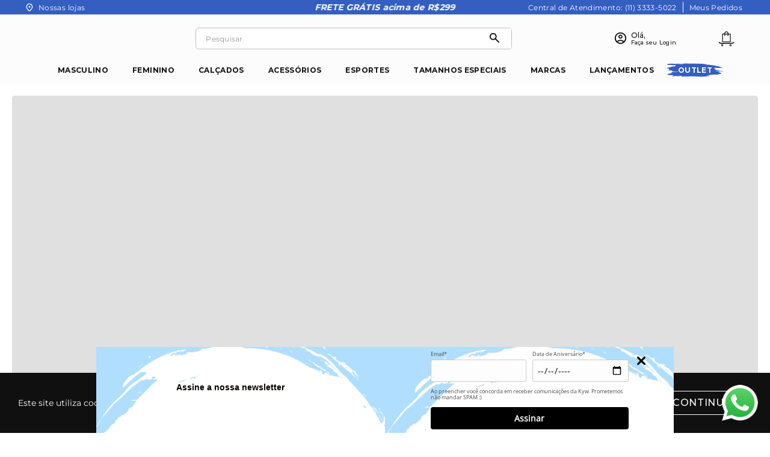

--- FILE ---
content_type: text/html; charset=utf-8
request_url: https://www.kyw.com.br/bermuda-volcom-flames-preto/p
body_size: 92402
content:

<!DOCTYPE html>
  <html lang="pt-BR">
  <head>
    <meta name="viewport" content="width=device-width, initial-scale=1">
    <meta name="generator" content="vtex.render-server@8.179.0">
    <meta charset='utf-8'>
    

    

<link rel="stylesheet" type="text/css" href="https://tfdbtd.vtexassets.com/_v/public/vtex.styles-graphql/v1/style/tfdbtd.store@1.0.26$style.common.min.css?v=1&workspace=master"  id="style_link_common" class="style_link" crossorigin />
<link rel="stylesheet" type="text/css" href="https://tfdbtd.vtexassets.com/_v/public/vtex.styles-graphql/v1/style/tfdbtd.store@1.0.26$style.small.min.css?v=1&workspace=master" media="screen and (min-width: 20em)" id="style_link_small" class="style_link" crossorigin />
<link rel="stylesheet" type="text/css" href="https://tfdbtd.vtexassets.com/_v/public/vtex.styles-graphql/v1/style/tfdbtd.store@1.0.26$style.notsmall.min.css?v=1&workspace=master" media="screen and (min-width: 40em)" id="style_link_notsmall" class="style_link" crossorigin />
<link rel="stylesheet" type="text/css" href="https://tfdbtd.vtexassets.com/_v/public/vtex.styles-graphql/v1/style/tfdbtd.store@1.0.26$style.large.min.css?v=1&workspace=master" media="screen and (min-width: 64em)" id="style_link_large" class="style_link" crossorigin />
<link rel="stylesheet" type="text/css" href="https://tfdbtd.vtexassets.com/_v/public/vtex.styles-graphql/v1/style/tfdbtd.store@1.0.26$style.xlarge.min.css?v=1&workspace=master" media="screen and (min-width: 80em)" id="style_link_xlarge" class="style_link" crossorigin />
<link rel="stylesheet" type="text/css" href="https://tfdbtd.vtexassets.com/_v/public/vtex.styles-graphql/v1/fonts/989db2448f309bfdd99b513f37c84b8f5794d2b5?v=1&workspace=master"  id="fonts_link"  crossorigin />
<link rel="preload" type="text/css" href="https://tfdbtd.vtexassets.com/_v/public/assets/v1/npm/animate.css@3.7.0/animate.min.css?workspace=master"    crossorigin  as="style" onload="this.onload=null;this.rel='stylesheet'" />
<noscript><link rel="stylesheet" type="text/css" href="https://tfdbtd.vtexassets.com/_v/public/assets/v1/npm/animate.css@3.7.0/animate.min.css?workspace=master"    crossorigin /></noscript>
<link rel="stylesheet" type="text/css" href="https://tfdbtd.vtexassets.com/_v/public/assets/v1/published/vtex.render-runtime@8.136.1/public/react/common.min.css?workspace=master"    crossorigin />
<link rel="stylesheet" type="text/css" href="https://tfdbtd.vtexassets.com/_v/public/assets/v1/published/vtex.store-components@3.178.5/public/react/Container.min.css?workspace=master"    crossorigin />
<link rel="stylesheet" type="text/css" href="https://tfdbtd.vtexassets.com/_v/public/assets/v1/published/vtex.styleguide@9.146.16/public/react/0.min.css?workspace=master"    crossorigin />
<link rel="stylesheet" type="text/css" href="https://tfdbtd.vtexassets.com/_v/public/assets/v1/published/vtex.flex-layout@0.21.5/public/react/0.min.css?workspace=master"    crossorigin />
<link rel="stylesheet" type="text/css" href="https://tfdbtd.vtexassets.com/_v/public/assets/v1/published/vtex.slider@0.8.3/public/react/0.min.css?workspace=master"    crossorigin />
<link rel="stylesheet" type="text/css" href="https://tfdbtd.vtexassets.com/_v/public/assets/v1/published/vtex.shelf@1.49.0/public/react/0.min.css?workspace=master"    crossorigin />
<link rel="stylesheet" type="text/css" href="https://tfdbtd.vtexassets.com/_v/public/assets/v1/published/tfdbtd.store@1.0.26/public/react/1.min.css?workspace=master"    crossorigin />
<link rel="stylesheet" type="text/css" href="https://tfdbtd.vtexassets.com/_v/public/assets/v1/published/vtex.admin-pages@4.59.0/public/react/HighlightOverlay.min.css?workspace=master"    crossorigin />
<link rel="stylesheet" type="text/css" href="https://tfdbtd.vtexassets.com/_v/public/assets/v1/published/tfdbtd.store@1.0.26/public/react/Lgpd.min.css?workspace=master"    crossorigin />
<link rel="stylesheet" type="text/css" href="https://tfdbtd.vtexassets.com/_v/public/assets/v1/published/vtex.store-components@3.178.5/public/react/2.min.css?workspace=master"    crossorigin />
<link rel="stylesheet" type="text/css" href="https://tfdbtd.vtexassets.com/_v/public/assets/v1/published/vtex.store-components@3.178.5/public/react/ProductImages.min.css?workspace=master"    crossorigin />
<link rel="stylesheet" type="text/css" href="https://tfdbtd.vtexassets.com/_v/public/assets/v1/published/vtex.reviews-and-ratings@3.20.1/public/react/0.min.css?workspace=master"    crossorigin />
<link rel="stylesheet" type="text/css" href="https://tfdbtd.vtexassets.com/_v/public/assets/v1/published/tfdbtd.store@1.0.26/public/react/Seller.min.css?workspace=master"    crossorigin />
<link rel="stylesheet" type="text/css" href="https://tfdbtd.vtexassets.com/_v/public/assets/v1/published/vtex.styleguide@9.146.16/public/react/Spinner.min.css?workspace=master"    crossorigin />
<link rel="stylesheet" type="text/css" href="https://tfdbtd.vtexassets.com/_v/public/assets/v1/published/tfdbtd.store@1.0.26/public/react/SimilarPdp.min.css?workspace=master"    crossorigin />
<link rel="stylesheet" type="text/css" href="https://tfdbtd.vtexassets.com/_v/public/assets/v1/published/vtex.styleguide@9.146.16/public/react/15.min.css?workspace=master"    crossorigin />
<link rel="stylesheet" type="text/css" href="https://tfdbtd.vtexassets.com/_v/public/assets/v1/published/vtex.store-components@3.178.5/public/react/SKUSelector.min.css?workspace=master"    crossorigin />
<link rel="stylesheet" type="text/css" href="https://tfdbtd.vtexassets.com/_v/public/assets/v1/published/tfdbtd.store@1.0.26/public/react/CustomColorsViaSimilars.min.css?workspace=master"    crossorigin />
<link rel="stylesheet" type="text/css" href="https://tfdbtd.vtexassets.com/_v/public/assets/v1/published/vtex.rich-text@0.16.1/public/react/index.min.css?workspace=master"    crossorigin />
<link rel="stylesheet" type="text/css" href="https://tfdbtd.vtexassets.com/_v/public/assets/v1/published/tfdbtd.store@1.0.26/public/react/TipBar.min.css?workspace=master"    crossorigin />
<link rel="stylesheet" type="text/css" href="https://tfdbtd.vtexassets.com/_v/public/assets/v1/published/tfdbtd.store@1.0.26/public/react/CustomMenu.min.css?workspace=master"    crossorigin />
<link rel="stylesheet" type="text/css" href="https://tfdbtd.vtexassets.com/_v/public/assets/v1/published/vtex.styleguide@9.146.16/public/react/1.min.css?workspace=master"    crossorigin />
<link rel="stylesheet" type="text/css" href="https://tfdbtd.vtexassets.com/_v/public/assets/v1/published/vtex.store-components@3.178.5/public/react/AvailabilitySubscriber.min.css?workspace=master"    crossorigin />
<link rel="stylesheet" type="text/css" href="https://tfdbtd.vtexassets.com/_v/public/assets/v1/published/vtex.wish-list@1.18.2/public/react/AddProductBtn.min.css?workspace=master"    crossorigin />
<link rel="stylesheet" type="text/css" href="https://tfdbtd.vtexassets.com/_v/public/assets/v1/published/tfdbtd.store@1.0.26/public/react/CustomPdpDescription.min.css?workspace=master"    crossorigin />
<link rel="stylesheet" type="text/css" href="https://tfdbtd.vtexassets.com/_v/public/assets/v1/published/vtex.store-components@3.178.5/public/react/Logo.min.css?workspace=master"    crossorigin />
<link rel="stylesheet" type="text/css" href="https://tfdbtd.vtexassets.com/_v/public/assets/v1/published/vtex.store-components@3.178.5/public/react/4.min.css?workspace=master"    crossorigin />
<link rel="stylesheet" type="text/css" href="https://tfdbtd.vtexassets.com/_v/public/assets/v1/published/vtex.store-components@3.178.5/public/react/SearchBar.min.css?workspace=master"    crossorigin />
<link rel="stylesheet" type="text/css" href="https://tfdbtd.vtexassets.com/_v/public/assets/v1/published/vtex.search@2.18.8/public/react/Autocomplete.min.css?workspace=master"    crossorigin />
<link rel="stylesheet" type="text/css" href="https://tfdbtd.vtexassets.com/_v/public/assets/v1/published/tfdbtd.store@1.0.26/public/react/LoginCustom.min.css?workspace=master"    crossorigin />
<link rel="stylesheet" type="text/css" href="https://tfdbtd.vtexassets.com/_v/public/assets/v1/published/vtex.minicart@2.68.0/public/react/Minicart.min.css?workspace=master"    crossorigin />
<link rel="stylesheet" type="text/css" href="https://tfdbtd.vtexassets.com/_v/public/assets/v1/published/tfdbtd.store@1.0.26/public/react/TableMedidas.min.css?workspace=master"    crossorigin />
<link rel="stylesheet" type="text/css" href="https://tfdbtd.vtexassets.com/_v/public/assets/v1/published/vtex.styleguide@9.146.16/public/react/NumericStepper.min.css?workspace=master"    crossorigin />
<link rel="stylesheet" type="text/css" href="https://tfdbtd.vtexassets.com/_v/public/assets/v1/published/vtex.styleguide@9.146.16/public/react/29.min.css?workspace=master"    crossorigin />
<link rel="stylesheet" type="text/css" href="https://tfdbtd.vtexassets.com/_v/public/assets/v1/published/vtex.styleguide@9.146.16/public/react/Tooltip.min.css?workspace=master"    crossorigin />
<link rel="stylesheet" type="text/css" href="https://tfdbtd.vtexassets.com/_v/public/assets/v1/published/vtex.address-form@4.28.0/public/react/25.min.css?workspace=master"    crossorigin />
<link rel="stylesheet" type="text/css" href="https://tfdbtd.vtexassets.com/_v/public/assets/v1/published/vtex.store-components@3.178.5/public/react/ShippingSimulator.min.css?workspace=master"    crossorigin />
<noscript id="styles_overrides"></noscript>

<link rel="stylesheet" type="text/css" href="https://tfdbtd.vtexassets.com/_v/public/vtex.styles-graphql/v1/overrides/vtex.product-list@0.37.5$overrides.css?v=1&workspace=master"  id="override_link_0" class="override_link" crossorigin />
<link rel="stylesheet" type="text/css" href="https://tfdbtd.vtexassets.com/_v/public/vtex.styles-graphql/v1/overrides/vtex.minicart@2.68.0$overrides.css?v=1&workspace=master"  id="override_link_1" class="override_link" crossorigin />
<link rel="stylesheet" type="text/css" href="https://tfdbtd.vtexassets.com/_v/public/vtex.styles-graphql/v1/overrides/tfdbtd.store@1.0.26$overrides.css?v=1&workspace=master"  id="override_link_2" class="override_link" crossorigin />
<link rel="stylesheet" type="text/css" href="https://tfdbtd.vtexassets.com/_v/public/vtex.styles-graphql/v1/overrides/tfdbtd.store@1.0.26$fonts.css?v=1&workspace=master"  id="override_link_3" class="override_link" crossorigin />

    
    <!--pixel:start:vtexbr.tiktok-tbp-->
<script >
    window.tiktokTbp = window.tiktokTbp || {}
    window.tiktokTbp.pixelCode = `CFN08MRC77U2SSTKM8CG`

    if (!!window.tiktokTbp.pixelCode) {
        window.tiktokTbp.enabled = true;

        !function (w, d, t) {
            w.TiktokAnalyticsObject = t; var ttq = w[t] = w[t] || []; ttq.methods = ["page", "track", "identify", "instances", "debug", "on", "off", "once", "ready", "alias", "group", "enableCookie", "disableCookie"], ttq.setAndDefer = function (t, e) { t[e] = function () { t.push([e].concat(Array.prototype.slice.call(arguments, 0))) } }; for (var i = 0; i < ttq.methods.length; i++)ttq.setAndDefer(ttq, ttq.methods[i]); ttq.instance = function (t) { for (var e = ttq._i[t] || [], n = 0; n < ttq.methods.length; n++)ttq.setAndDefer(e, ttq.methods[n]); return e }, ttq.load = function (e, n) { var i = "https://analytics.tiktok.com/i18n/pixel/events.js"; ttq._i = ttq._i || {}, ttq._i[e] = [], ttq._i[e]._u = i, ttq._t = ttq._t || {}, ttq._t[e] = +new Date, ttq._o = ttq._o || {}, ttq._o[e] = n || {},ttq._partner=ttq._partner||"VTEX"; var o = document.createElement("script"); o.type = "text/javascript", o.async = !0, o.src = i + "?sdkid=" + e + "&lib=" + t; var a = document.getElementsByTagName("script")[0]; a.parentNode.insertBefore(o, a) };
            ttq.load(window.tiktokTbp.pixelCode);
            ttq.page();
        }(window, document, 'ttq');
    }else{
        console.warn('TikTok Pixel (TBP) is disabled - no valid Pixel ID configured.')
    }
</script>
<!--pixel:end:vtexbr.tiktok-tbp-->
<!--pixel:start:vtex.request-capture-->
<script >!function(e,t,c,n,r,a,i){a=e.vtexrca=e.vtexrca||function(){(a.q=a.q||[]).push(arguments)},a.l=+new Date,i=t.createElement(c),i.async=!0,i.src=n,r=t.getElementsByTagName(c)[0],r.parentNode.insertBefore(i,r)}(window,document,"script","https://io.vtex.com.br/rc/rc.js"),vtexrca("init")</script>
<script >!function(e,t,n,a,c,f,o){f=e.vtexaf=e.vtexaf||function(){(f.q=f.q||[]).push(arguments)},f.l=+new Date,o=t.createElement(n),o.async=!0,o.src=a,c=t.getElementsByTagName(n)[0],c.parentNode.insertBefore(o,c)}(window,document,"script","https://activity-flow.vtex.com/af/af.js")</script>

<!--pixel:end:vtex.request-capture-->
<!--pixel:start:vtex.google-tag-manager-->
<script >
  (function() {
    var gtmId = "GTM-NJ6QQHJ";
    var sendGA4EventsValue = ""
    var sendGA4Events = sendGA4EventsValue == 'true'

    window.__gtm__ = {
      sendGA4Events
    }
    
    if (!gtmId) {
      console.error('Warning: No Google Tag Manager ID is defined. Please configure it in the apps admin.');
    } else {
      window.dataLayer = window.dataLayer || [];
      window.dataLayer.push({ 'gtm.blacklist': [] });
      // GTM script snippet. Taken from: https://developers.google.com/tag-manager/quickstart
      (function(w,d,s,l,i){w[l]=w[l]||[];w[l].push({'gtm.start':
      new Date().getTime(),event:'gtm.js'});var f=d.getElementsByTagName(s)[0],
      j=d.createElement(s),dl=l!='dataLayer'?'&l='+l:'';j.async=true;j.src=
      'https://www.googletagmanager.com/gtm.js?id='+i+dl;f.parentNode.insertBefore(j,f);
      })(window,document,'script','dataLayer',gtmId)
    }
  })()
</script>

<!--pixel:end:vtex.google-tag-manager-->
<!--pixel:start:vtex.google-search-console-->
<meta name="google-site-verification" content="" />

<!--pixel:end:vtex.google-search-console-->
<!--pixel:start:vtex.facebook-fbe-->
<script src="https://capi-automation.s3.us-east-2.amazonaws.com/public/client_js/capiParamBuilder/clientParamBuilder.bundle.js"></script>
<script >clientParamBuilder.processAndCollectParams(window.location.href)</script>
<script >
  !function (f, b, e, v, n, t, s) {
    if (f.fbq) return; n = f.fbq = function () {
      if (arguments[1] === "Purchase" && typeof arguments[3]?.eventID === "undefined" && arguments[2]?.content_type !== "product") return;
      if (arguments[1] === "AddToCart" && typeof arguments[3]?.eventID === "undefined" && arguments[2]?.content_type !== "product") return;
      if (arguments[1] === "PageView" && typeof arguments[3]?.eventID === "undefined") return;
      if (arguments[1] === "Search" && typeof arguments[3]?.eventID === "undefined") return;
      if (arguments[1] === "ViewContent" && typeof arguments[3]?.eventID === "undefined" && arguments[2]?.content_type !== "product") return;
      n.callMethod ?
      n.callMethod.apply(n, arguments) : n.queue.push(arguments)
    };
    if (!f._fbq) f._fbq = n; n.push = n; n.loaded = !0; n.version = '2.0';
    n.queue = []; t = b.createElement(e); t.async = !0;
    t.src = v; s = b.head.getElementsByTagName(e)[0];
    s.parentNode.insertBefore(t, s)
  }(window, document, 'script',
    'https://connect.facebook.net/en_US/fbevents.js');

  fbq.disablePushState = true;
  fbq.allowDuplicatePageViews = true;
  window.pixelId = "237936780815419";
  window.fbPixelItemPrefix = "";
  window.fireEvents = window.pixelId !== "" && "true".toLowerCase() !== 'false';
  fbeConsentSetting = "false";
  if (fbeConsentSetting == 'true'){
        fbq('consent', 'revoke')
        document.cookie = "fbe_consent=false; SameSite=None; Secure"
        }
</script>
<!--pixel:end:vtex.facebook-fbe-->
<!--pixel:start:doppler.doppler-email-marketing-->
<script >!function(){var t=""==="true";t?function t(){var t=document.createElement("script");t.type="text/javascript",t.async=!0,t.src="https://hub.fromdoppler.com/public/dhtrack.js";var e=document.getElementsByTagName("script")[0];e.parentNode.insertBefore(t,e)}():console.info("Doppler Email Marketing tracking script not enabled.")}()</script>

<script >!function(){var e=decodeURIComponent(""==="true",n,o,t,e,n,o,t,e;e&&t?(n=e.match('<meta\\sname="dp-popup"\\scontent="[a-zA-Z0-9%]+'),n?(o=e.match('<script\\ssrc="https://cdn.fromdoppler.com/formgenerator/latest/vendor.js\\?[0-9]+'),o?(t=n[0].substring(n[0].lastIndexOf('"')+1,n[0].length),e=o[0].substring(o[0].lastIndexOf("?")+1,o[0].length),n=document.createElement("meta"),n.name="dp-popup",n.content=t,o=document.createElement("script"),o.type="text/javascript",o.src="https://cdn.fromdoppler.com/formgenerator/latest/vendor.js?"+e,t=document.createElement("link"),t.rel="stylesheet",t.href="https://cdn.fromdoppler.com/formgenerator/latest/styles.css?"+e,e=document.getElementsByTagName("script")[0],e.parentNode.insertBefore(n,e),e.parentNode.insertBefore(o,e),e.parentNode.insertBefore(t,e)):console.info("Invalid Doppler Email Marketing form configured.")):console.info("Invalid Doppler Email Marketing form configured.")):console.info("Doppler Email Marketing form not enabled.")}()</script>
<!--pixel:end:doppler.doppler-email-marketing-->


  
  
  
  
</head>
<body class="bg-base">
  <div id="styles_iconpack" style="display:none"><svg class="dn" height="0" version="1.1" width="0" xmlns="http://www.w3.org/2000/svg"><defs><g id="bnd-logo"><path d="M14.8018 2H2.8541C1.92768 2 1.33445 2.93596 1.76795 3.71405L2.96368 5.86466H0.796482C0.659276 5.8647 0.524407 5.89841 0.404937 5.96253C0.285467 6.02665 0.185446 6.119 0.114562 6.23064C0.0436777 6.34228 0.0043325 6.46943 0.000337815 6.59976C-0.00365688 6.73009 0.0278339 6.8592 0.0917605 6.97457L3.93578 13.8888C4.00355 14.0104 4.10491 14.1121 4.22896 14.1831C4.35301 14.254 4.49507 14.2915 4.63987 14.2915C4.78466 14.2915 4.92672 14.254 5.05077 14.1831C5.17483 14.1121 5.27618 14.0104 5.34395 13.8888L6.38793 12.0211L7.69771 14.3775C8.15868 15.2063 9.40744 15.2078 9.87001 14.38L15.8585 3.67064C16.2818 2.91319 15.7043 2 14.8018 2ZM9.43491 6.57566L6.85274 11.1944C6.80761 11.2753 6.74016 11.3429 6.65762 11.3901C6.57508 11.4373 6.48058 11.4622 6.38426 11.4622C6.28794 11.4622 6.19344 11.4373 6.1109 11.3901C6.02836 11.3429 5.96091 11.2753 5.91578 11.1944L3.35853 6.59509C3.31587 6.51831 3.29482 6.43236 3.2974 6.34558C3.29998 6.25879 3.3261 6.17411 3.37325 6.09974C3.4204 6.02538 3.48696 5.96385 3.56649 5.92112C3.64601 5.87839 3.73581 5.85591 3.82717 5.85585H8.97937C9.06831 5.85591 9.15572 5.87782 9.23312 5.91945C9.31052 5.96108 9.37529 6.02102 9.42113 6.09345C9.46697 6.16588 9.49232 6.24834 9.49474 6.33283C9.49716 6.41732 9.47655 6.50097 9.43491 6.57566Z" fill="currentColor"/><path d="M14.8018 2H2.8541C1.92768 2 1.33445 2.93596 1.76795 3.71405L2.96368 5.86466H0.796482C0.659276 5.8647 0.524407 5.89841 0.404937 5.96253C0.285467 6.02665 0.185446 6.119 0.114562 6.23064C0.0436777 6.34228 0.0043325 6.46943 0.000337815 6.59976C-0.00365688 6.73009 0.0278339 6.8592 0.0917605 6.97457L3.93578 13.8888C4.00355 14.0104 4.10491 14.1121 4.22896 14.1831C4.35301 14.254 4.49507 14.2915 4.63987 14.2915C4.78466 14.2915 4.92672 14.254 5.05077 14.1831C5.17483 14.1121 5.27618 14.0104 5.34395 13.8888L6.38793 12.0211L7.69771 14.3775C8.15868 15.2063 9.40744 15.2078 9.87001 14.38L15.8585 3.67064C16.2818 2.91319 15.7043 2 14.8018 2ZM9.43491 6.57566L6.85274 11.1944C6.80761 11.2753 6.74016 11.3429 6.65762 11.3901C6.57508 11.4373 6.48058 11.4622 6.38426 11.4622C6.28794 11.4622 6.19344 11.4373 6.1109 11.3901C6.02836 11.3429 5.96091 11.2753 5.91578 11.1944L3.35853 6.59509C3.31587 6.51831 3.29482 6.43236 3.2974 6.34558C3.29998 6.25879 3.3261 6.17411 3.37325 6.09974C3.4204 6.02538 3.48696 5.96385 3.56649 5.92112C3.64601 5.87839 3.73581 5.85591 3.82717 5.85585H8.97937C9.06831 5.85591 9.15572 5.87782 9.23312 5.91945C9.31052 5.96108 9.37529 6.02102 9.42113 6.09345C9.46697 6.16588 9.49232 6.24834 9.49474 6.33283C9.49716 6.41732 9.47655 6.50097 9.43491 6.57566Z" fill="currentColor"/></g><g id="hpa-arrow-from-bottom"><path d="M7.00001 3.4V12H9.00001V3.4L13 7.4L14.4 6L8.70001 0.3C8.30001 -0.1 7.70001 -0.1 7.30001 0.3L1.60001 6L3.00001 7.4L7.00001 3.4Z" fill="currentColor"/><path d="M15 14H1V16H15V14Z" fill="currentColor"/></g><g id="hpa-arrow-to-bottom"><path d="M8.00001 12C8.30001 12 8.50001 11.9 8.70001 11.7L14.4 6L13 4.6L9.00001 8.6V0H7.00001V8.6L3.00001 4.6L1.60001 6L7.30001 11.7C7.50001 11.9 7.70001 12 8.00001 12Z" fill="currentColor"/><path d="M15 14H1V16H15V14Z" fill="currentColor"/></g><g id="hpa-arrow-back"><path d="M5.5 15.5002C5.75781 15.5002 5.92969 15.4169 6.10156 15.2502L11 10.5002L9.79687 9.33356L6.35938 12.6669L6.35938 0H4.64063L4.64062 12.6669L1.20312 9.33356L0 10.5002L4.89844 15.2502C5.07031 15.4169 5.24219 15.5002 5.5 15.5002Z" transform="translate(16.0002) rotate(90)" fill="currentColor"/></g><g id="hpa-calendar"><path d="M5.66667 7.2H4.11111V8.8H5.66667V7.2ZM8.77778 7.2H7.22222V8.8H8.77778V7.2ZM11.8889 7.2H10.3333V8.8H11.8889V7.2ZM13.4444 1.6H12.6667V0H11.1111V1.6H4.88889V0H3.33333V1.6H2.55556C1.69222 1.6 1.00778 2.32 1.00778 3.2L1 14.4C1 15.28 1.69222 16 2.55556 16H13.4444C14.3 16 15 15.28 15 14.4V3.2C15 2.32 14.3 1.6 13.4444 1.6ZM13.4444 14.4H2.55556V5.6H13.4444V14.4Z" fill="currentColor"/></g><g id="hpa-cart"><path fill="currentColor" d="M4.6,11.4h6.9c0.4,0,0.8-0.4,0.8-0.8V3.7c0-0.2-0.1-0.4-0.2-0.6c-0.1-0.2-0.3-0.2-0.6-0.2H10V2.7c0-0.5-0.2-1-0.6-1.4
		c-0.8-0.8-2-0.8-2.8,0C6.2,1.7,6,2.2,6,2.7v0.1H4.6C4.3,2.9,4.1,3,4,3.1C3.8,3.3,3.8,3.5,3.8,3.7v6.9C3.8,11,4.1,11.4,4.6,11.4z
		 M6.8,2.7c0-0.7,0.5-1.2,1.2-1.2S9.2,2,9.2,2.7c0,0,0,0,0,0.1v0.1H6.8V2.7z M4.6,3.7H6v1.2c0,0.2,0.2,0.4,0.4,0.4
		c0.2,0,0.4-0.2,0.4-0.4c0,0,0,0,0,0V3.7h2.4v1.2c0,0.2,0.2,0.4,0.4,0.4c0.2,0,0.4-0.2,0.4-0.4c0,0,0,0,0,0V3.7h1.5v6.9H4.6V3.7z"/><path fill="currentColor" d="M12.4,13.5c-0.3-0.1-0.7-0.1-1,0.2c-0.2,0.2-0.4,0.6-0.3,0.9c0.1,0.4,0.5,0.7,0.9,0.7c0.1,0,0.1,0,0.2,0
		c0.5-0.1,0.8-0.5,0.8-1c0,0,0,0,0-0.1C12.9,13.8,12.7,13.6,12.4,13.5z M12.2,14.6C12.2,14.6,12.2,14.6,12.2,14.6
		c-0.2,0.1-0.4,0-0.4-0.2c0,0,0,0,0,0c0-0.1,0-0.2,0.1-0.3C11.9,14,12,14,12.1,14c0,0,0.1,0,0.1,0c0.1,0,0.2,0.1,0.2,0.2
		C12.4,14.4,12.3,14.6,12.2,14.6z"/><path fill="currentColor" d="M4.1,13.4L4.1,13.4c-0.5-0.1-1,0.3-1.1,0.8c-0.1,0.5,0.3,1,0.8,1.1c0,0,0.1,0,0.1,0c0.2,0,0.4-0.1,0.6-0.2
		c0.2-0.1,0.3-0.4,0.3-0.6c0-0.2,0-0.5-0.2-0.7C4.5,13.6,4.3,13.5,4.1,13.4z M4.1,14.6C4,14.6,4,14.6,4.1,14.6L4.1,14.6
		c-0.1,0.1-0.2,0-0.3,0c-0.1-0.1-0.1-0.2-0.1-0.3c0-0.1,0.1-0.2,0.2-0.2c0,0,0.1,0,0.1,0c0.1,0,0.3,0.1,0.3,0.2
		C4.3,14.4,4.2,14.6,4.1,14.6z"/><path fill="currentColor" d="M15.6,11.3c-0.1-0.1-0.2-0.2-0.4-0.2h0c-0.2,0-0.4,0.1-0.5,0.3c0,0,0,0,0,0c-1,0.7-2,0.7-3.3,0.7h0c-0.2,0-0.3,0-0.5,0
		c-0.3,0-0.8,0-1.3,0H9.4l-1.4,0l-1.4,0H6.5c-0.6,0-1.1,0-1.3,0c-0.2,0-0.3,0-0.5,0l0,0v0c-1.2,0-2.3,0-3.3-0.7c0,0,0,0,0,0
		c-0.1-0.2-0.3-0.3-0.5-0.3l0,0v0c-0.2,0-0.3,0.1-0.4,0.2l0,0c-0.1,0.1-0.2,0.3-0.1,0.5c0.4,0.6,1.4,1,1.9,1.1C3,13,3.8,13.1,4.6,13
		h0.1c0.2,0,0.3,0,0.5,0h5.7c0.2,0,0.3,0,0.5,0h0c0.2,0,0.3,0,0.5,0c0.7,0,1.3,0,2-0.2c0.5-0.1,1.5-0.5,1.9-1.1
		C15.7,11.6,15.7,11.4,15.6,11.3z"/></g><g id="hpa-delete"><path d="M7 7H5V13H7V7Z" fill="currentColor"/><path d="M11 7H9V13H11V7Z" fill="currentColor"/><path d="M12 1C12 0.4 11.6 0 11 0H5C4.4 0 4 0.4 4 1V3H0V5H1V15C1 15.6 1.4 16 2 16H14C14.6 16 15 15.6 15 15V5H16V3H12V1ZM6 2H10V3H6V2ZM13 5V14H3V5H13Z" fill="currentColor"/></g><g id="mpa-play"><path d="M3.5241 0.937906C2.85783 0.527894 2 1.00724 2 1.78956V14.2104C2 14.9928 2.85783 15.4721 3.5241 15.0621L13.6161 8.85166C14.2506 8.46117 14.2506 7.53883 13.6161 7.14834L3.5241 0.937906Z" fill="currentColor"/></g><g id="mpa-pause"><rect width="6" height="16" fill="currentColor"/><rect x="10" width="6" height="16" fill="currentColor"/></g><g id="sti-volume-on"><path d="M0 5.2634V10.7366H3.55556L8 15.2976V0.702394L3.55556 5.2634H0ZM12 8C12 6.3854 11.0933 4.99886 9.77778 4.32383V11.667C11.0933 11.0011 12 9.6146 12 8ZM9.77778 0V1.87913C12.3467 2.66363 14.2222 5.10832 14.2222 8C14.2222 10.8917 12.3467 13.3364 9.77778 14.1209V16C13.3422 15.1699 16 11.9042 16 8C16 4.09578 13.3422 0.830103 9.77778 0V0Z" fill="currentColor"/></g><g id="sti-volume-off"><path d="M12 8C12 6.42667 11.0933 5.07556 9.77778 4.41778V6.38222L11.9556 8.56C11.9822 8.38222 12 8.19556 12 8V8ZM14.2222 8C14.2222 8.83556 14.0444 9.61778 13.7422 10.3467L15.0844 11.6889C15.6711 10.5867 16 9.33333 16 8C16 4.19556 13.3422 1.01333 9.77778 0.204444V2.03556C12.3467 2.8 14.2222 5.18222 14.2222 8ZM1.12889 0L0 1.12889L4.20444 5.33333H0V10.6667H3.55556L8 15.1111V9.12889L11.7778 12.9067C11.1822 13.3689 10.5156 13.7333 9.77778 13.9556V15.7867C11.0044 15.5111 12.1156 14.9422 13.0578 14.1778L14.8711 16L16 14.8711L8 6.87111L1.12889 0ZM8 0.888889L6.14222 2.74667L8 4.60444V0.888889Z" fill="currentColor"/></g><g id="hpa-profile"><path fill="currentColor" d="M2.76,11.65c.72-.5,1.49-.92,2.31-1.24,.79-.3,1.62-.44,2.46-.44,.85,0,1.68,.14,2.48,.44,.82,.31,1.59,.73,2.31,1.23,.5-.59,.89-1.27,1.15-2,.22-.68,.34-1.4,.33-2.12,.07-3.4-2.63-6.2-6.03-6.27-.08,0-.16,0-.25,0-3.4-.07-6.2,2.63-6.27,6.02,0,.08,0,.17,0,.25,0,.72,.11,1.44,.35,2.12,.26,.73,.66,1.41,1.16,2Zm4.77-3.52c-.69,.02-1.35-.25-1.83-.74-.49-.49-.75-1.15-.73-1.84-.02-1.4,1.11-2.55,2.51-2.56,.02,0,.04,0,.05,0,.69-.02,1.35,.25,1.83,.74,.49,.49,.75,1.15,.73,1.84,.01,1.4-1.11,2.55-2.51,2.56-.02,0-.03,0-.05,0h0Zm0,6.94c-1,0-1.99-.2-2.91-.59-1.81-.77-3.25-2.21-4.03-4.02C-.2,8.59-.2,6.48,.59,4.61,1.37,2.81,2.81,1.37,4.61,.59c1.87-.79,3.98-.79,5.85,0,1.8,.78,3.24,2.21,4.02,4.02,.79,1.86,.79,3.97,0,5.84-.77,1.81-2.21,3.25-4.02,4.03-.92,.4-1.92,.6-2.92,.59h0Zm0-1.26c.66,0,1.32-.1,1.96-.29,.69-.22,1.33-.56,1.9-1.01-.59-.42-1.23-.76-1.9-1.01-.63-.23-1.29-.34-1.96-.34-.66,0-1.32,.12-1.95,.34-.68,.25-1.32,.59-1.92,1.01,.57,.45,1.21,.79,1.9,1.01,.64,.19,1.3,.29,1.96,.28h0Zm0-6.85c.38,.01,.74-.13,1.01-.39,.27-.27,.41-.64,.4-1.02,.01-.38-.13-.74-.4-1-.57-.52-1.45-.52-2.02,0-.27,.26-.41,.63-.4,1-.02,.38,.13,.75,.4,1.02,.27,.26,.64,.4,1.01,.39h0Z"/><path fill="currentColor" d="M2.76,11.65c.72-.5,1.49-.92,2.31-1.24,.79-.3,1.62-.44,2.46-.44,.85,0,1.68,.14,2.48,.44,.82,.31,1.59,.73,2.31,1.23,.5-.59,.89-1.27,1.15-2,.22-.68,.34-1.4,.33-2.12,.07-3.4-2.63-6.2-6.03-6.27-.08,0-.16,0-.25,0-3.4-.07-6.2,2.63-6.27,6.02,0,.08,0,.17,0,.25,0,.72,.11,1.44,.35,2.12,.26,.73,.66,1.41,1.16,2Zm4.77-3.52c-.69,.02-1.35-.25-1.83-.74-.49-.49-.75-1.15-.73-1.84-.02-1.4,1.11-2.55,2.51-2.56,.02,0,.04,0,.05,0,.69-.02,1.35,.25,1.83,.74,.49,.49,.75,1.15,.73,1.84,.01,1.4-1.11,2.55-2.51,2.56-.02,0-.03,0-.05,0h0Zm0,6.94c-1,0-1.99-.2-2.91-.59-1.81-.77-3.25-2.21-4.03-4.02C-.2,8.59-.2,6.48,.59,4.61,1.37,2.81,2.81,1.37,4.61,.59c1.87-.79,3.98-.79,5.85,0,1.8,.78,3.24,2.21,4.02,4.02,.79,1.86,.79,3.97,0,5.84-.77,1.81-2.21,3.25-4.02,4.03-.92,.4-1.92,.6-2.92,.59h0Zm0-1.26c.66,0,1.32-.1,1.96-.29,.69-.22,1.33-.56,1.9-1.01-.59-.42-1.23-.76-1.9-1.01-.63-.23-1.29-.34-1.96-.34-.66,0-1.32,.12-1.95,.34-.68,.25-1.32,.59-1.92,1.01,.57,.45,1.21,.79,1.9,1.01,.64,.19,1.3,.29,1.96,.28h0Zm0-6.85c.38,.01,.74-.13,1.01-.39,.27-.27,.41-.64,.4-1.02,.01-.38-.13-.74-.4-1-.57-.52-1.45-.52-2.02,0-.27,.26-.41,.63-.4,1-.02,.38,.13,.75,.4,1.02,.27,.26,.64,.4,1.01,.39h0Z"/></g><g id="hpa-save"><path d="M11.7 0.3C11.5 0.1 11.3 0 11 0H10V3C10 3.6 9.6 4 9 4H4C3.4 4 3 3.6 3 3V0H1C0.4 0 0 0.4 0 1V15C0 15.6 0.4 16 1 16H15C15.6 16 16 15.6 16 15V5C16 4.7 15.9 4.5 15.7 4.3L11.7 0.3ZM13 14H3V11C3 10.4 3.4 10 4 10H12C12.6 10 13 10.4 13 11V14Z" fill="currentColor"/><path d="M9 0H7V3H9V0Z" fill="currentColor"/></g><g id="hpa-search"><path fill="currentColor" d="M13.26,14.22l-5.15-5.13c-.4,.34-.85,.59-1.34,.76-.53,.18-1.09,.28-1.65,.27-1.36,.03-2.67-.51-3.63-1.48C.52,7.7-.02,6.41,0,5.06-.02,3.71,.52,2.41,1.49,1.48,2.43,.51,3.73-.02,5.08,0c1.35-.02,2.64,.51,3.58,1.48,1.36,1.36,1.83,3.37,1.21,5.19-.19,.53-.45,1.02-.8,1.46l5.17,5.12-.97,.98ZM5.1,8.8c.99,.02,1.94-.38,2.62-1.1,.7-.69,1.09-1.64,1.08-2.63,.01-.99-.38-1.94-1.08-2.63-.68-.72-1.63-1.11-2.62-1.1-2.06-.01-3.74,1.65-3.75,3.72,0,0,0,.01,0,.02,0,2.06,1.67,3.73,3.74,3.73,0,0,.01,0,.02,0h0Z"/><path fill="currentColor" d="M13.26,14.22l-5.15-5.13c-.4,.34-.85,.59-1.34,.76-.53,.18-1.09,.28-1.65,.27-1.36,.03-2.67-.51-3.63-1.48C.52,7.7-.02,6.41,0,5.06-.02,3.71,.52,2.41,1.49,1.48,2.43,.51,3.73-.02,5.08,0c1.35-.02,2.64,.51,3.58,1.48,1.36,1.36,1.83,3.37,1.21,5.19-.19,.53-.45,1.02-.8,1.46l5.17,5.12-.97,.98ZM5.1,8.8c.99,.02,1.94-.38,2.62-1.1,.7-.69,1.09-1.64,1.08-2.63,.01-.99-.38-1.94-1.08-2.63-.68-.72-1.63-1.11-2.62-1.1-2.06-.01-3.74,1.65-3.75,3.72,0,0,0,.01,0,.02,0,2.06,1.67,3.73,3.74,3.73,0,0,.01,0,.02,0h0Z"/></g><g id="hpa-hamburguer-menu"><path fill="currentColor" class="cls-1" d="M0,9.64v-1.33H14.2v1.33H0ZM0,5.48v-1.32H14.2v1.32H0ZM0,1.32V0H14.2V1.33H0Z"/><path fill="currentColor" d="M0,9.64v-1.33H14.2v1.33H0ZM0,5.48v-1.32H14.2v1.32H0ZM0,1.32V0H14.2V1.33H0Z"/></g><g id="hpa-location-marker"><path d="M19.9655 10.4828C19.9655 16.3448 10.4828 26 10.4828 26C10.4828 26 1 16.431 1 10.4828C1 4.44828 5.91379 1 10.4828 1C15.0517 1 19.9655 4.53448 19.9655 10.4828Z" stroke="currentColor" stroke-width="2" stroke-miterlimit="10" stroke-linecap="round" stroke-linejoin="round"/><path d="M10.4827 13.069C11.911 13.069 13.0689 11.9111 13.0689 10.4828C13.0689 9.05443 11.911 7.89655 10.4827 7.89655C9.05437 7.89655 7.89648 9.05443 7.89648 10.4828C7.89648 11.9111 9.05437 13.069 10.4827 13.069Z" stroke="currentColor" stroke-width="2" stroke-miterlimit="10" stroke-linecap="round" stroke-linejoin="round"/></g><g id="hpa-telemarketing"><path d="M14 10V7C14 3.68629 11.3137 1 8 1V1C4.68629 1 2 3.68629 2 7V10" stroke="currentColor" stroke-width="1.5"/><path d="M14 10V10C14 12.2091 12.2091 14 10 14H8" stroke="currentColor" stroke-width="1.5"/><rect y="7" width="3" height="5" rx="1" fill="currentColor"/><rect x="11" y="12" width="4" height="5" rx="2" transform="rotate(90 11 12)" fill="currentColor"/><rect x="13" y="7" width="3" height="5" rx="1" fill="currentColor"/></g><g id="mpa-globe"><path d="M8,0C3.6,0,0,3.6,0,8s3.6,8,8,8s8-3.6,8-8S12.4,0,8,0z M13.9,7H12c-0.1-1.5-0.4-2.9-0.8-4.1 C12.6,3.8,13.6,5.3,13.9,7z M8,14c-0.6,0-1.8-1.9-2-5H10C9.8,12.1,8.6,14,8,14z M6,7c0.2-3.1,1.3-5,2-5s1.8,1.9,2,5H6z M4.9,2.9 C4.4,4.1,4.1,5.5,4,7H2.1C2.4,5.3,3.4,3.8,4.9,2.9z M2.1,9H4c0.1,1.5,0.4,2.9,0.8,4.1C3.4,12.2,2.4,10.7,2.1,9z M11.1,13.1 c0.5-1.2,0.7-2.6,0.8-4.1h1.9C13.6,10.7,12.6,12.2,11.1,13.1z" fill="currentColor"/></g><g id="mpa-filter-settings"><path d="M4 5V1" stroke="#fff" stroke-miterlimit="10" stroke-linecap="round" stroke-linejoin="round"/><path d="M4 16V14" stroke="#fff" stroke-miterlimit="10" stroke-linecap="round" stroke-linejoin="round"/><path d="M13 12V16" stroke="#fff" stroke-miterlimit="10" stroke-linecap="round" stroke-linejoin="round"/><path d="M13 1V3" stroke="#fff" stroke-miterlimit="10" stroke-linecap="round" stroke-linejoin="round"/><path d="M4 14C5.65685 14 7 12.6569 7 11C7 9.34315 5.65685 8 4 8C2.34315 8 1 9.34315 1 11C1 12.6569 2.34315 14 4 14Z" stroke="#fff" stroke-miterlimit="10" stroke-linecap="round" stroke-linejoin="round"/><path d="M13 9C14.6569 9 16 7.65685 16 6C16 4.34315 14.6569 3 13 3C11.3431 3 10 4.34315 10 6C10 7.65685 11.3431 9 13 9Z" stroke="#fff" stroke-miterlimit="10" stroke-linecap="round" stroke-linejoin="round"/></g><g id="mpa-single-item"><path d="M10.2857 0H1.71429C0.685714 0 0 0.685714 0 1.71429V10.2857C0 11.3143 0.685714 12 1.71429 12H10.2857C11.3143 12 12 11.3143 12 10.2857V1.71429C12 0.685714 11.3143 0 10.2857 0Z" fill="currentColor"/><rect y="14" width="12" height="2" rx="1" fill="currentColor"/></g><g id="mpa-gallery"><path d="M6 0H1C0.4 0 0 0.4 0 1V6C0 6.6 0.4 7 1 7H6C6.6 7 7 6.6 7 6V1C7 0.4 6.6 0 6 0Z" fill="currentColor"/><path d="M15 0H10C9.4 0 9 0.4 9 1V6C9 6.6 9.4 7 10 7H15C15.6 7 16 6.6 16 6V1C16 0.4 15.6 0 15 0Z" fill="currentColor"/><path d="M6 9H1C0.4 9 0 9.4 0 10V15C0 15.6 0.4 16 1 16H6C6.6 16 7 15.6 7 15V10C7 9.4 6.6 9 6 9Z" fill="currentColor"/><path d="M15 9H10C9.4 9 9 9.4 9 10V15C9 15.6 9.4 16 10 16H15C15.6 16 16 15.6 16 15V10C16 9.4 15.6 9 15 9Z" fill="currentColor"/></g><g id="mpa-list-items"><path d="M6 0H1C0.4 0 0 0.4 0 1V6C0 6.6 0.4 7 1 7H6C6.6 7 7 6.6 7 6V1C7 0.4 6.6 0 6 0Z" fill="currentColor"/><rect x="9" width="7" height="3" rx="1" fill="currentColor"/><rect x="9" y="4" width="4" height="3" rx="1" fill="currentColor"/><rect x="9" y="9" width="7" height="3" rx="1" fill="currentColor"/><rect x="9" y="13" width="4" height="3" rx="1" fill="currentColor"/><path d="M6 9H1C0.4 9 0 9.4 0 10V15C0 15.6 0.4 16 1 16H6C6.6 16 7 15.6 7 15V10C7 9.4 6.6 9 6 9Z" fill="currentColor"/></g><g id="mpa-heart"><path d="M14.682 2.31811C14.2647 1.89959 13.7687 1.56769 13.2226 1.3415C12.6765 1.11531 12.0911 0.99929 11.5 1.00011C10.8245 0.995238 10.157 1.14681 9.54975 1.44295C8.94255 1.73909 8.41213 2.17178 8.00004 2.70711C7.58764 2.17212 7.05716 1.73969 6.45002 1.44358C5.84289 1.14747 5.17552 0.995697 4.50004 1.00011C3.61002 1.00011 2.73998 1.26402 1.99995 1.75849C1.25993 2.25295 0.683144 2.95576 0.342546 3.77803C0.00194874 4.60031 -0.0871663 5.50511 0.0864704 6.37803C0.260107 7.25095 0.688697 8.05278 1.31804 8.68211L8.00004 15.0001L14.682 8.68211C15.0999 8.26425 15.4314 7.76817 15.6575 7.2222C15.8837 6.67623 16.0001 6.09107 16.0001 5.50011C16.0001 4.90916 15.8837 4.32399 15.6575 3.77803C15.4314 3.23206 15.0999 2.73598 14.682 2.31811V2.31811ZM13.282 7.25111L8.00004 12.2471L2.71504 7.24711C2.37145 6.8954 2.1392 6.45018 2.04734 5.96715C1.95549 5.48412 2.00811 4.98473 2.19862 4.53145C2.38913 4.07817 2.70908 3.69113 3.11843 3.41876C3.52778 3.14638 4.00835 3.00076 4.50004 3.00011C5.93704 3.00011 6.81204 3.68111 8.00004 5.62511C9.18704 3.68111 10.062 3.00011 11.5 3.00011C11.9925 2.99999 12.4741 3.14534 12.8843 3.41791C13.2945 3.69048 13.615 4.07814 13.8057 4.53223C13.9964 4.98632 14.0487 5.48661 13.956 5.97031C13.8634 6.45402 13.63 6.89959 13.285 7.25111H13.282Z" fill="currentColor"/></g><g id="mpa-clone--outline"><path d="M5.20004 5.2L5.20004 3C5.20004 1.89543 6.09547 0.999997 7.20004 0.999997H13C14.1046 0.999997 15 1.89543 15 3V8.80001C15 9.90457 14.1046 10.8 13 10.8H10.8" stroke="currentColor" stroke-width="2" stroke-miterlimit="10" stroke-linecap="square"/><path d="M1 7.19999L1 13C1 14.1046 1.89543 15 3 15H8.79997C9.90454 15 10.8 14.1046 10.8 13V7.19999C10.8 6.09542 9.90454 5.19999 8.79997 5.19999H3C1.89543 5.19999 1 6.09542 1 7.19999Z" stroke="currentColor" stroke-width="2" stroke-miterlimit="10" stroke-linecap="square"/></g><g id="mpa-clone--filled"><path d="M6.07501 4.925L6.07501 2.175C6.07501 1.62271 6.52273 1.175 7.07501 1.175H13.825C14.3773 1.175 14.825 1.62271 14.825 2.175V8.925C14.825 9.47729 14.3773 9.925 13.825 9.925H11.075" fill="currentColor"/><path d="M6.07501 4.925L6.07501 2.175C6.07501 1.62271 6.52273 1.175 7.07501 1.175H13.825C14.3773 1.175 14.825 1.62271 14.825 2.175V8.925C14.825 9.47729 14.3773 9.925 13.825 9.925H11.075" stroke="currentColor" stroke-width="2" stroke-miterlimit="10" stroke-linecap="square"/><path d="M1 6.49999L1 13C1 14.1046 1.89543 15 3 15H9.49997C10.6045 15 11.5 14.1046 11.5 13V6.49999C11.5 5.39542 10.6045 4.49999 9.49997 4.49999H3C1.89543 4.49999 1 5.39542 1 6.49999Z" fill="currentColor" stroke="white" stroke-width="2" stroke-miterlimit="10" stroke-linecap="square"/></g><g id="mpa-edit--outline"><path d="M11.7 0.3C11.3 -0.1 10.7 -0.1 10.3 0.3L0.3 10.3C0.1 10.5 0 10.7 0 11V15C0 15.6 0.4 16 1 16H5C5.3 16 5.5 15.9 5.7 15.7L15.7 5.7C16.1 5.3 16.1 4.7 15.7 4.3L11.7 0.3ZM4.6 14H2V11.4L8 5.4L10.6 8L4.6 14ZM12 6.6L9.4 4L11 2.4L13.6 5L12 6.6Z" fill="currentColor"/></g><g id="mpa-bookmark--filled"><path d="M3.33333 0C2.05 0 1 0.9 1 2V16L8 13L15 16V2C15 0.9 13.95 0 12.6667 0H3.33333Z" fill="currentColor"/></g><g id="mpa-bookmark--outline"><path d="M13 2V13.3L8 11.9L3 13.3V2H13ZM13 0H3C1.9 0 1 0.9 1 2V16L8 14L15 16V2C15 0.9 14.1 0 13 0Z" fill="currentColor"/></g><g id="mpa-edit--filled"><path d="M8.1 3.5L0.3 11.3C0.1 11.5 0 11.7 0 12V15C0 15.6 0.4 16 1 16H4C4.3 16 4.5 15.9 4.7 15.7L12.5 7.9L8.1 3.5Z" fill="currentColor"/><path d="M15.7 3.3L12.7 0.3C12.3 -0.1 11.7 -0.1 11.3 0.3L9.5 2.1L13.9 6.5L15.7 4.7C16.1 4.3 16.1 3.7 15.7 3.3Z" fill="currentColor"/></g><g id="mpa-external-link--line"><path d="M14.3505 0H2.80412V3.29897H10.3918L0 13.6907L2.30928 16L12.701 5.60825V13.1959H16V1.64948C16 0.659794 15.3402 0 14.3505 0Z" fill="currentColor"/></g><g id="mpa-external-link--outline"><path d="M15 0H8V2H12.6L6.3 8.3L7.7 9.7L14 3.4V8H16V1C16 0.4 15.6 0 15 0Z" fill="currentColor"/><path d="M14 16H1C0.4 16 0 15.6 0 15V2C0 1.4 0.4 1 1 1H5V3H2V14H13V11H15V15C15 15.6 14.6 16 14 16Z" fill="currentColor"/></g><g id="mpa-eyesight--outline--off"><path d="M14.5744 5.66925L13.1504 7.09325C13.4284 7.44025 13.6564 7.75725 13.8194 8.00025C13.0594 9.13025 10.9694 11.8203 8.25838 11.9852L6.44337 13.8003C6.93937 13.9243 7.45737 14.0002 8.00037 14.0002C12.7074 14.0002 15.7444 8.71625 15.8714 8.49225C16.0424 8.18825 16.0434 7.81625 15.8724 7.51225C15.8254 7.42725 15.3724 6.63125 14.5744 5.66925Z" fill="currentColor"/><path d="M0.293375 15.7072C0.488375 15.9022 0.744375 16.0002 1.00038 16.0002C1.25638 16.0002 1.51238 15.9022 1.70738 15.7072L15.7074 1.70725C16.0984 1.31625 16.0984 0.68425 15.7074 0.29325C15.3164 -0.09775 14.6844 -0.09775 14.2934 0.29325L11.5484 3.03825C10.5154 2.43125 9.33138 2.00025 8.00037 2.00025C3.24537 2.00025 0.251375 7.28925 0.126375 7.51425C-0.0426249 7.81725 -0.0416249 8.18625 0.128375 8.48925C0.198375 8.61425 1.17238 10.2913 2.82138 11.7653L0.292375 14.2942C-0.0976249 14.6842 -0.0976249 15.3162 0.293375 15.7072ZM2.18138 7.99925C2.95837 6.83525 5.14637 4.00025 8.00037 4.00025C8.74237 4.00025 9.43738 4.20125 10.0784 4.50825L8.51237 6.07425C8.34838 6.02925 8.17838 6.00025 8.00037 6.00025C6.89537 6.00025 6.00038 6.89525 6.00038 8.00025C6.00038 8.17825 6.02938 8.34825 6.07438 8.51225L4.24038 10.3462C3.28538 9.51025 2.55938 8.56225 2.18138 7.99925Z" fill="currentColor"/></g><g id="mpa-eyesight--filled--off"><path d="M14.6 5.60001L6.39999 13.8C6.89999 13.9 7.49999 14 7.99999 14C11.6 14 14.4 10.9 15.6 9.10001C16.1 8.40001 16.1 7.50001 15.6 6.80001C15.4 6.50001 15 6.10001 14.6 5.60001Z" fill="currentColor"/><path d="M14.3 0.3L11.6 3C10.5 2.4 9.3 2 8 2C4.4 2 1.6 5.1 0.4 6.9C-0.1 7.6 -0.1 8.5 0.4 9.1C0.9 9.9 1.8 10.9 2.8 11.8L0.3 14.3C-0.1 14.7 -0.1 15.3 0.3 15.7C0.5 15.9 0.7 16 1 16C1.3 16 1.5 15.9 1.7 15.7L15.7 1.7C16.1 1.3 16.1 0.7 15.7 0.3C15.3 -0.1 14.7 -0.1 14.3 0.3ZM5.3 9.3C5.1 8.9 5 8.5 5 8C5 6.3 6.3 5 8 5C8.5 5 8.9 5.1 9.3 5.3L5.3 9.3Z" fill="currentColor"/></g><g id="mpa-eyesight--outline--on"><path d="M8.00013 14C12.7071 14 15.7441 8.716 15.8711 8.492C16.0421 8.188 16.0431 7.816 15.8721 7.512C15.7461 7.287 12.7311 2 8.00013 2C3.24513 2 0.251127 7.289 0.126127 7.514C-0.0428725 7.817 -0.0418725 8.186 0.128127 8.489C0.254128 8.713 3.26913 14 8.00013 14ZM8.00013 4C10.8391 4 13.0361 6.835 13.8181 8C13.0341 9.166 10.8371 12 8.00013 12C5.15913 12 2.96213 9.162 2.18113 7.999C2.95813 6.835 5.14613 4 8.00013 4Z" fill="currentColor"/><path d="M8 11C9.65685 11 11 9.65685 11 8C11 6.34315 9.65685 5 8 5C6.34315 5 5 6.34315 5 8C5 9.65685 6.34315 11 8 11Z" fill="currentColor"/></g><g id="mpa-eyesight--filled--on"><path d="M7.975 14C11.575 14 14.375 10.9 15.575 9.1C16.075 8.4 16.075 7.5 15.575 6.8C14.375 5.1 11.575 2 7.975 2C4.375 2 1.575 5.1 0.375 6.9C-0.125 7.6 -0.125 8.5 0.375 9.1C1.575 10.9 4.375 14 7.975 14ZM7.975 5C9.675 5 10.975 6.3 10.975 8C10.975 9.7 9.675 11 7.975 11C6.275 11 4.975 9.7 4.975 8C4.975 6.3 6.275 5 7.975 5Z" fill="currentColor"/></g><g id="mpa-filter--outline"><path d="M15 3.16048C15 3.47872 14.8485 3.77795 14.5921 3.96637L9.96348 7.36697C9.70702 7.55539 9.55556 7.85462 9.55556 8.17285V13.0073C9.55556 13.4073 9.31716 13.7688 8.94947 13.9264L7.83836 14.4026C7.1785 14.6854 6.44444 14.2014 6.44444 13.4835V8.17285C6.44444 7.85462 6.29298 7.55539 6.03652 7.36697L1.40792 3.96637C1.15147 3.77795 1 3.47872 1 3.16048V2C1 1.44772 1.44772 1 2 1H14C14.5523 1 15 1.44772 15 2V3.16048Z" stroke="currentColor" stroke-width="2" stroke-miterlimit="10" stroke-linecap="square"/></g><g id="mpa-filter--filled"><path d="M15 0H1C0.4 0 0 0.4 0 1V3C0 3.3 0.1 3.6 0.4 3.8L6 8.5V15C6 15.4 6.2 15.8 6.6 15.9C6.7 16 6.9 16 7 16C7.3 16 7.5 15.9 7.7 15.7L9.7 13.7C9.9 13.5 10 13.3 10 13V8.5L15.6 3.8C15.9 3.6 16 3.3 16 3V1C16 0.4 15.6 0 15 0Z" fill="currentColor"/></g><g id="mpa-minus--line"><path d="M0 7.85715V8.14286C0 8.69515 0.447715 9.14286 1 9.14286H15C15.5523 9.14286 16 8.69515 16 8.14286V7.85715C16 7.30486 15.5523 6.85715 15 6.85715H1C0.447715 6.85715 0 7.30486 0 7.85715Z" fill="currentColor"/></g><g id="mpa-minus--outline"><circle cx="8" cy="8" r="7" stroke="currentColor" stroke-width="2"/><path d="M4 8.5V7.5C4 7.22386 4.22386 7 4.5 7H11.5C11.7761 7 12 7.22386 12 7.5V8.5C12 8.77614 11.7761 9 11.5 9H4.5C4.22386 9 4 8.77614 4 8.5Z" fill="currentColor"/></g><g id="mpa-minus--filled"><path fill-rule="evenodd" clip-rule="evenodd" d="M8 16C12.4183 16 16 12.4183 16 8C16 3.58172 12.4183 0 8 0C3.58172 0 0 3.58172 0 8C0 12.4183 3.58172 16 8 16ZM4.5 7C4.22386 7 4 7.22386 4 7.5V8.5C4 8.77614 4.22386 9 4.5 9H11.5C11.7761 9 12 8.77614 12 8.5V7.5C12 7.22386 11.7761 7 11.5 7L4.5 7Z" fill="currentColor"/></g><g id="mpa-plus--line"><path d="M16 8.14286C16 8.69514 15.5523 9.14286 15 9.14286H9.14286V15C9.14286 15.5523 8.69514 16 8.14286 16H7.85714C7.30486 16 6.85714 15.5523 6.85714 15V9.14286H1C0.447715 9.14286 0 8.69514 0 8.14286V7.85714C0 7.30486 0.447715 6.85714 1 6.85714H6.85714V1C6.85714 0.447715 7.30486 0 7.85714 0H8.14286C8.69514 0 9.14286 0.447715 9.14286 1V6.85714H15C15.5523 6.85714 16 7.30486 16 7.85714V8.14286Z" fill="currentColor"/></g><g id="mpa-plus--outline"><circle cx="8" cy="8" r="7" stroke="currentColor" stroke-width="2"/><path d="M4.5 7H7V4.5C7 4.22386 7.22386 4 7.5 4H8.5C8.77614 4 9 4.22386 9 4.5V7H11.5C11.7761 7 12 7.22386 12 7.5V8.5C12 8.77614 11.7761 9 11.5 9H9V11.5C9 11.7761 8.77614 12 8.5 12H7.5C7.22386 12 7 11.7761 7 11.5V9H4.5C4.22386 9 4 8.77614 4 8.5V7.5C4 7.22386 4.22386 7 4.5 7Z" fill="currentColor"/></g><g id="mpa-plus--filled"><path fill-rule="evenodd" d="M8 16C12.4183 16 16 12.4183 16 8C16 3.58172 12.4183 0 8 0C3.58172 0 0 3.58172 0 8C0 12.4183 3.58172 16 8 16ZM7 7H4.5C4.22386 7 4 7.22386 4 7.5V8.5C4 8.77614 4.22386 9 4.5 9H7V11.5C7 11.7761 7.22386 12 7.5 12H8.5C8.77614 12 9 11.7761 9 11.5V9H11.5C11.7761 9 12 8.77614 12 8.5V7.5C12 7.22386 11.7761 7 11.5 7H9V4.5C9 4.22386 8.77614 4 8.5 4L7.5 4C7.22386 4 7 4.22386 7 4.5V7Z" fill="currentColor"/></g><g id="mpa-remove"><path d="M19.586 0.428571C19.0141 -0.142857 18.1564 -0.142857 17.5845 0.428571L10.0074 8L2.43038 0.428571C1.85853 -0.142857 1.00074 -0.142857 0.42889 0.428571C-0.142964 1 -0.142964 1.85714 0.42889 2.42857L8.00595 10L0.42889 17.5714C-0.142964 18.1429 -0.142964 19 0.42889 19.5714C0.714817 19.8571 1.00074 20 1.42963 20C1.85853 20 2.14445 19.8571 2.43038 19.5714L10.0074 12L17.5845 19.5714C17.8704 19.8571 18.2993 20 18.5853 20C18.8712 20 19.3001 19.8571 19.586 19.5714C20.1578 19 20.1578 18.1429 19.586 17.5714L12.0089 10L19.586 2.42857C20.1578 1.85714 20.1578 1 19.586 0.428571Z" fill="currentColor"/></g><g id="mpa-swap"><path fill-rule="evenodd" clip-rule="evenodd" d="M5.53598 18.7459C7.09743 19.7676 8.92251 20.3199 10.7845 20.3199C16.1971 20.3199 20.6002 15.7623 20.6002 10.1599C20.6002 4.55758 16.1971 0 10.7845 0C5.63795 0 1.40399 4.12068 1.00032 9.34205C0.9655 9.79246 1.33505 10.1599 1.7868 10.1599C2.23856 10.1599 2.60076 9.79265 2.64256 9.34284C3.04095 5.05624 6.54048 1.69332 10.7845 1.69332C15.2948 1.69332 18.9643 5.49145 18.9643 10.1599C18.9643 14.8284 15.2948 18.6266 10.7845 18.6266C9.22645 18.6266 7.70006 18.1624 6.39587 17.3047L7.71056 17.0612C8.16986 16.9761 8.4777 16.534 8.39813 16.0737C8.31856 15.6134 7.88171 15.3093 7.42241 15.3943L4.25458 15.9811L4.24312 15.9833L4.22789 15.9859C3.7832 16.0683 3.48516 16.4963 3.5622 16.942L4.14767 20.3287C4.2247 20.7743 4.64765 21.0688 5.09234 20.9865C5.53704 20.9041 5.83508 20.4761 5.75804 20.0304L5.53598 18.7459Z" fill="currentColor"/></g><g id="mpa-arrows"><path d="M15.829 7.55346L13.829 5.33123C13.7707 5.26579 13.7 5.21249 13.6211 5.17438C13.5422 5.13627 13.4565 5.11411 13.369 5.10916C13.2814 5.1042 13.1938 5.11656 13.1111 5.14551C13.0283 5.17447 12.9521 5.21945 12.8868 5.2779C12.7567 5.39693 12.6783 5.5621 12.6683 5.73815C12.6584 5.9142 12.7176 6.08717 12.8335 6.22012L13.8735 7.37568H8.62012V2.12234L9.77568 3.16234C9.84101 3.22079 9.91722 3.26578 9.99996 3.29473C10.0827 3.32369 10.1703 3.33604 10.2578 3.33109C10.3454 3.32613 10.431 3.30397 10.51 3.26586C10.5889 3.22776 10.6596 3.17445 10.7179 3.10901C10.8337 2.97606 10.893 2.80309 10.883 2.62704C10.8731 2.45099 10.7947 2.28581 10.6646 2.16679L8.44234 0.166788C8.31925 0.0592572 8.16135 0 7.9979 0C7.83445 0 7.67655 0.0592572 7.55345 0.166788L5.33123 2.16679C5.19921 2.28466 5.11943 2.45015 5.10943 2.62685C5.09942 2.80355 5.16003 2.97699 5.2779 3.10901C5.39577 3.24103 5.56126 3.32082 5.73796 3.33082C5.91467 3.34082 6.0881 3.28022 6.22012 3.16234L7.37568 2.12234V7.37568H2.12234L3.16234 6.22012C3.27818 6.08717 3.33745 5.9142 3.32748 5.73815C3.31752 5.5621 3.23911 5.39693 3.10901 5.2779C3.04368 5.21945 2.96747 5.17447 2.88473 5.14551C2.80199 5.11656 2.71436 5.1042 2.62684 5.10916C2.53932 5.11411 2.45364 5.13627 2.3747 5.17438C2.29576 5.21249 2.22511 5.26579 2.16679 5.33123L0.166788 7.55346C0.0592572 7.67655 0 7.83445 0 7.9979C0 8.16135 0.0592572 8.31925 0.166788 8.44234L2.16679 10.6646C2.22511 10.73 2.29576 10.7833 2.3747 10.8214C2.45364 10.8595 2.53932 10.8817 2.62684 10.8866C2.71436 10.8916 2.80199 10.8792 2.88473 10.8503C2.96747 10.8213 3.04368 10.7763 3.10901 10.7179C3.23911 10.5989 3.31752 10.4337 3.32748 10.2576C3.33745 10.0816 3.27818 9.90862 3.16234 9.77568L2.12234 8.62012H7.37568V13.8735L6.22012 12.8335C6.0881 12.7156 5.91467 12.655 5.73796 12.665C5.56126 12.675 5.39577 12.7548 5.2779 12.8868C5.16003 13.0188 5.09942 13.1922 5.10943 13.3689C5.11943 13.5456 5.19921 13.7111 5.33123 13.829L7.55345 15.829C7.67568 15.9383 7.83391 15.9988 7.9979 15.9988C8.16188 15.9988 8.32012 15.9383 8.44234 15.829L10.6646 13.829C10.7299 13.7706 10.7832 13.7 10.8212 13.621C10.8593 13.5421 10.8814 13.4564 10.8864 13.3689C10.8913 13.2815 10.879 13.1938 10.8501 13.1111C10.8212 13.0284 10.7763 12.9522 10.7179 12.8868C10.6595 12.8214 10.5889 12.7682 10.5099 12.7301C10.431 12.6921 10.3453 12.6699 10.2578 12.665C10.1703 12.66 10.0827 12.6724 10 12.7013C9.91727 12.7302 9.84105 12.7751 9.77568 12.8335L8.62012 13.8735V8.62012H13.8735L12.8335 9.77568C12.7176 9.90862 12.6584 10.0816 12.6683 10.2576C12.6783 10.4337 12.7567 10.5989 12.8868 10.7179C12.9521 10.7763 13.0283 10.8213 13.1111 10.8503C13.1938 10.8792 13.2814 10.8916 13.369 10.8866C13.4565 10.8817 13.5422 10.8595 13.6211 10.8214C13.7 10.7833 13.7707 10.73 13.829 10.6646L15.829 8.44234C15.9365 8.31925 15.9958 8.16135 15.9958 7.9979C15.9958 7.83445 15.9365 7.67655 15.829 7.55346Z" fill="currentColor"/></g><g id="mpa-expand"><path d="M9.0001 2H12.6001L8.6001 6L10.0001 7.4L14.0001 3.4V7H16.0001V0H9.0001V2Z" fill="currentColor"/><path d="M6 8.6001L2 12.6001V9.0001H0V16.0001H7V14.0001H3.4L7.4 10.0001L6 8.6001Z" fill="currentColor"/></g><g id="mpa-bag"><path d="M14.0001 15.0002H2L3.20001 4.81819H12.8001L14.0001 15.0002Z" stroke="currentColor" stroke-width="1.5" stroke-miterlimit="10" stroke-linecap="square"/><path d="M6.12476 7.12512V3.72227C6.12476 2.22502 7.05289 1 8.18728 1C9.32167 1 10.2498 2.22502 10.2498 3.72227V7.12512" stroke="currentColor" stroke-width="1.5" stroke-miterlimit="10" stroke-linecap="square"/></g><g id="mpa-bars"><path fill-rule="evenodd" d="M0 12.7778C0 13.2687 0.397969 13.6667 0.888889 13.6667H15.1111C15.602 13.6667 16 13.2687 16 12.7778C16 12.2869 15.602 11.8889 15.1111 11.8889H0.888889C0.397969 11.8889 0 12.2869 0 12.7778ZM0 8.33333C0 8.82425 0.397969 9.22222 0.888889 9.22222H15.1111C15.602 9.22222 16 8.82425 16 8.33333C16 7.84241 15.602 7.44444 15.1111 7.44444H0.888889C0.397969 7.44444 0 7.84241 0 8.33333ZM0.888889 3C0.397969 3 0 3.39797 0 3.88889C0 4.37981 0.397969 4.77778 0.888889 4.77778H15.1111C15.602 4.77778 16 4.37981 16 3.88889C16 3.39797 15.602 3 15.1111 3H0.888889Z" fill="currentColor"/></g><g id="mpa-cog"><path d="M15.135 6.784C13.832 6.458 13.214 4.966 13.905 3.815C14.227 3.279 14.13 2.817 13.811 2.499L13.501 2.189C13.183 1.871 12.721 1.774 12.185 2.095C11.033 2.786 9.541 2.168 9.216 0.865C9.065 0.258 8.669 0 8.219 0H7.781C7.331 0 6.936 0.258 6.784 0.865C6.458 2.168 4.966 2.786 3.815 2.095C3.279 1.773 2.816 1.87 2.498 2.188L2.188 2.498C1.87 2.816 1.773 3.279 2.095 3.815C2.786 4.967 2.168 6.459 0.865 6.784C0.26 6.935 0 7.33 0 7.781V8.219C0 8.669 0.258 9.064 0.865 9.216C2.168 9.542 2.786 11.034 2.095 12.185C1.773 12.721 1.87 13.183 2.189 13.501L2.499 13.811C2.818 14.13 3.281 14.226 3.815 13.905C4.967 13.214 6.459 13.832 6.784 15.135C6.935 15.742 7.331 16 7.781 16H8.219C8.669 16 9.064 15.742 9.216 15.135C9.542 13.832 11.034 13.214 12.185 13.905C12.72 14.226 13.182 14.13 13.501 13.811L13.811 13.501C14.129 13.183 14.226 12.721 13.905 12.185C13.214 11.033 13.832 9.541 15.135 9.216C15.742 9.065 16 8.669 16 8.219V7.781C16 7.33 15.74 6.935 15.135 6.784ZM8 11C6.343 11 5 9.657 5 8C5 6.343 6.343 5 8 5C9.657 5 11 6.343 11 8C11 9.657 9.657 11 8 11Z" fill="currentColor"/></g><g id="mpa-columns"><path d="M1 4H15V15H1V4Z" stroke="currentColor" stroke-width="2"/><path d="M0 1C0 0.447715 0.447715 0 1 0H15C15.5523 0 16 0.447715 16 1V5H0V1Z" fill="currentColor"/><line x1="8.11108" y1="4.70586" x2="8.11108" y2="14.1176" stroke="currentColor" stroke-width="2"/></g><g id="mpa-credit-card"><path d="M13.7142 3.49469C13.8938 3.49469 14.1326 3.56604 14.2596 3.69305C14.3866 3.82006 14.487 3.99232 14.487 4.17194L14.5051 11.2408C14.5051 11.4204 14.4338 11.5927 14.3068 11.7197C14.1798 11.8467 14.0075 11.918 13.8279 11.918L2.30637 11.9181C2.12676 11.9181 1.95449 11.8467 1.82749 11.7197C1.70048 11.5927 1.62912 11.4205 1.62912 11.2408L1.58197 4.172C1.58197 3.99238 1.65333 3.82012 1.78033 3.69311C1.90734 3.56611 2.0796 3.49475 2.25922 3.49475L13.7142 3.49469ZM14.3177 2L1.75127 2.00006C1.30223 2.00006 0.871578 2.17845 0.554056 2.49597C0.236534 2.81349 0 3.24414 0 3.69319L0.0472208 11.8334C0.0472208 12.2825 0.225603 12.7131 0.543125 13.0306C0.860646 13.3482 1.2913 13.5266 1.74034 13.5266L14.3068 13.5265C14.7558 13.5265 15.1865 13.3481 15.504 13.0306C15.8215 12.7131 15.9999 12.2824 15.9999 11.8334L16.0108 3.69312C16.0108 3.24408 15.8325 2.81343 15.5149 2.4959C15.1974 2.17838 14.7668 2 14.3177 2ZM13.4139 5.18788C13.4139 5.00826 13.3426 4.836 13.2156 4.70899C13.0886 4.58198 12.9163 4.51063 12.7367 4.51063H10.2682C10.0885 4.51063 9.91629 4.58198 9.78928 4.70899C9.66227 4.836 9.59092 5.00826 9.59092 5.18788C9.59092 5.36749 9.66227 5.53975 9.78928 5.66676C9.91629 5.79377 10.0885 5.86512 10.2682 5.86512H12.7367C12.9163 5.86512 13.0886 5.79377 13.2156 5.66676C13.3426 5.53975 13.4139 5.36749 13.4139 5.18788ZM3.91809 9.58997C3.91899 9.53426 3.90879 9.47893 3.88809 9.42721C3.86739 9.37548 3.83661 9.32839 3.79753 9.28868C3.75845 9.24896 3.71185 9.21743 3.66046 9.1959C3.60907 9.17438 3.55391 9.1633 3.4982 9.16331H2.84384C2.78376 9.15569 2.72275 9.16095 2.66486 9.17874C2.60697 9.19653 2.55353 9.22644 2.5081 9.26648C2.46266 9.30652 2.42627 9.35578 2.40134 9.41097C2.37642 9.46616 2.36352 9.52603 2.36352 9.58659C2.36352 9.64715 2.37642 9.70701 2.40134 9.76221C2.42627 9.8174 2.46266 9.86665 2.5081 9.90669C2.55353 9.94673 2.60697 9.97664 2.66486 9.99443C2.72275 10.0122 2.78376 10.0175 2.84384 10.0099H3.4982C3.55334 10.0099 3.60794 9.99901 3.65888 9.9779C3.70983 9.9568 3.75611 9.92587 3.79511 9.88688C3.8341 9.84789 3.86503 9.8016 3.88613 9.75066C3.90723 9.69972 3.91809 9.64511 3.91809 9.58997ZM10.5806 9.58896C10.5815 9.53325 10.5713 9.47792 10.5506 9.42619C10.5299 9.37446 10.4991 9.32737 10.46 9.28766C10.4209 9.24795 10.3743 9.21641 10.3229 9.19489C10.2715 9.17336 10.2164 9.16228 10.1607 9.16229L9.39853 9.1661C9.33845 9.15848 9.27744 9.16374 9.21955 9.18153C9.16166 9.19932 9.10822 9.22923 9.06279 9.26927C9.01735 9.30931 8.98096 9.35857 8.95604 9.41376C8.93111 9.46895 8.91822 9.52882 8.91822 9.58938C8.91822 9.64994 8.93111 9.7098 8.95604 9.765C8.98096 9.82019 9.01735 9.86944 9.06279 9.90948C9.10822 9.94952 9.16166 9.97943 9.21955 9.99722C9.27744 10.015 9.33845 10.0203 9.39853 10.0127L10.1607 10.0088C10.272 10.0088 10.3788 9.96461 10.4576 9.88587C10.5363 9.80712 10.5806 9.70032 10.5806 9.58896ZM8.26409 9.59276C8.2641 9.48077 8.22008 9.37326 8.14152 9.29343C8.06296 9.21361 7.95617 9.16787 7.84419 9.1661L7.12468 9.16568C7.0646 9.15806 7.00359 9.16332 6.9457 9.18111C6.88781 9.1989 6.83437 9.22881 6.78894 9.26885C6.7435 9.30889 6.70711 9.35814 6.68218 9.41334C6.65726 9.46853 6.64436 9.5284 6.64436 9.58896C6.64436 9.64952 6.65726 9.70938 6.68218 9.76458C6.70711 9.81977 6.7435 9.86902 6.78894 9.90906C6.83437 9.9491 6.88781 9.97901 6.9457 9.9968C7.00359 10.0146 7.0646 10.0199 7.12468 10.0122L7.84419 10.0127C7.95555 10.0127 8.06236 9.96842 8.1411 9.88967C8.21985 9.81093 8.26409 9.70413 8.26409 9.59276ZM6.0303 9.59234C6.0303 9.47918 5.98534 9.37066 5.90533 9.29064C5.82531 9.21063 5.71679 9.16568 5.60363 9.16568L4.87065 9.16331C4.76761 9.17637 4.67287 9.22657 4.60419 9.30449C4.53552 9.38242 4.49763 9.48272 4.49763 9.58659C4.49763 9.69045 4.53552 9.79075 4.60419 9.86868C4.67287 9.94661 4.76761 9.99681 4.87065 10.0099L5.60363 10.0122C5.71562 10.0122 5.82313 9.96823 5.90296 9.88967C5.98278 9.81112 6.02852 9.70432 6.0303 9.59234Z" fill="currentColor"/></g><g id="mpa-elypsis"><circle cx="7.77778" cy="1.77778" r="1.77778" fill="currentColor"/><circle cx="7.77778" cy="8.00001" r="1.77778" fill="currentColor"/><circle cx="7.77778" cy="14.2222" r="1.77778" fill="currentColor"/></g><g id="mpa-exchange"><path d="M15.8173 5.29688L12.9284 8.39911C12.866 8.4664 12.7904 8.52009 12.7062 8.5568C12.6221 8.59351 12.5313 8.61245 12.4395 8.61244C12.2716 8.6116 12.11 8.54821 11.9862 8.43466C11.8635 8.30854 11.7948 8.13952 11.7948 7.96355C11.7948 7.78758 11.8635 7.61856 11.9862 7.49244L13.8351 5.50133H0.990643V4.17688H13.7995L11.9506 2.17688C11.8779 2.1157 11.8191 2.03967 11.7781 1.95389C11.7372 1.86811 11.715 1.77456 11.7132 1.67952C11.7114 1.58448 11.7299 1.49015 11.7675 1.40285C11.8051 1.31556 11.861 1.23731 11.9313 1.17337C12.0016 1.10943 12.0848 1.06127 12.1753 1.03212C12.2658 1.00297 12.3614 0.993506 12.4559 1.00436C12.5503 1.01522 12.6413 1.04614 12.7228 1.09506C12.8043 1.14398 12.8744 1.20976 12.9284 1.28799L15.8173 4.39911C15.931 4.52092 15.9943 4.68135 15.9943 4.848C15.9943 5.01464 15.931 5.17508 15.8173 5.29688ZM4.03953 9.288C4.11228 9.22681 4.1711 9.15078 4.21206 9.065C4.25301 8.97922 4.27515 8.88567 4.27698 8.79063C4.27881 8.69559 4.2603 8.60126 4.22268 8.51397C4.18507 8.42667 4.12922 8.34843 4.05888 8.28448C3.98855 8.22054 3.90535 8.17238 3.81488 8.14323C3.7244 8.11408 3.62874 8.10462 3.5343 8.11547C3.43987 8.12633 3.34885 8.15725 3.26735 8.20617C3.18584 8.25509 3.11575 8.32087 3.06175 8.39911L0.172865 11.5013C0.0616785 11.6226 0 11.7812 0 11.9458C0 12.1103 0.0616785 12.2689 0.172865 12.3902L3.06175 15.5102C3.12417 15.5775 3.19981 15.6312 3.28393 15.6679C3.36806 15.7046 3.45886 15.7236 3.55064 15.7236C3.7186 15.7227 3.88022 15.6593 4.00398 15.5458C4.12669 15.4197 4.19535 15.2506 4.19535 15.0747C4.19535 14.8987 4.12669 14.7297 4.00398 14.6036L2.19064 12.6213H14.9995V11.288H2.19064L4.03953 9.288Z" fill="currentColor"/></g><g id="mpa-export"><path d="M15 16H1C0.4 16 0 15.6 0 15V9H2V14H14V4H12V2H15C15.6 2 16 2.4 16 3V15C16 15.6 15.6 16 15 16Z" fill="currentColor"/><path d="M6 3C9.2 3 12 5.5 12 10C10.9 8.3 9.6 7 6 7V10L0 5L6 0V3Z" fill="currentColor"/></g><g id="mpa-link"><path d="M11 0C9.7 0 8.4 0.5 7.5 1.5L6.3 2.6C5.9 3 5.9 3.6 6.3 4C6.7 4.4 7.3 4.4 7.7 4L8.9 2.8C10 1.7 12 1.7 13.1 2.8C13.7 3.4 14 4.2 14 5C14 5.8 13.7 6.6 13.1 7.1L12 8.3C11.6 8.7 11.6 9.3 12 9.7C12.2 9.9 12.5 10 12.7 10C12.9 10 13.2 9.9 13.4 9.7L14.6 8.5C15.5 7.6 16 6.3 16 5C16 3.7 15.5 2.4 14.5 1.5C13.6 0.5 12.3 0 11 0Z" fill="currentColor"/><path d="M8.3 12L7.1 13.2C6 14.3 4 14.3 2.9 13.2C2.3 12.6 2 11.8 2 11C2 10.2 2.3 9.4 2.9 8.9L4 7.7C4.4 7.3 4.4 6.7 4 6.3C3.6 5.9 3 5.9 2.6 6.3L1.5 7.5C0.5 8.4 0 9.7 0 11C0 12.3 0.5 13.6 1.5 14.5C2.4 15.5 3.7 16 5 16C6.3 16 7.6 15.5 8.5 14.5L9.7 13.3C10.1 12.9 10.1 12.3 9.7 11.9C9.3 11.5 8.7 11.6 8.3 12Z" fill="currentColor"/><path d="M9.39999 5.19999L5.19999 9.39999C4.79999 9.79999 4.79999 10.4 5.19999 10.8C5.39999 11 5.69999 11.1 5.89999 11.1C6.09999 11.1 6.39999 11 6.59999 10.8L10.8 6.59999C11.2 6.19999 11.2 5.59999 10.8 5.19999C10.4 4.79999 9.79999 4.79999 9.39999 5.19999Z" fill="currentColor"/></g><g id="mpa-settings"><path d="M3.79999 4.73334V1" stroke="currentColor" stroke-miterlimit="10" stroke-linecap="round" stroke-linejoin="round"/><path d="M3.79999 15V13.1334" stroke="currentColor" stroke-miterlimit="10" stroke-linecap="round" stroke-linejoin="round"/><path d="M12.2 11.2667V15" stroke="currentColor" stroke-miterlimit="10" stroke-linecap="round" stroke-linejoin="round"/><path d="M12.2 1V2.86667" stroke="currentColor" stroke-miterlimit="10" stroke-linecap="round" stroke-linejoin="round"/><path d="M3.8 13.1333C5.3464 13.1333 6.60001 11.8797 6.60001 10.3333C6.60001 8.78695 5.3464 7.53334 3.8 7.53334C2.2536 7.53334 1 8.78695 1 10.3333C1 11.8797 2.2536 13.1333 3.8 13.1333Z" stroke="currentColor" stroke-miterlimit="10" stroke-linecap="round" stroke-linejoin="round"/><path d="M12.2 8.46668C13.7464 8.46668 15 7.21307 15 5.66667C15 4.12027 13.7464 2.86667 12.2 2.86667C10.6536 2.86667 9.40002 4.12027 9.40002 5.66667C9.40002 7.21307 10.6536 8.46668 12.2 8.46668Z" stroke="currentColor" stroke-miterlimit="10" stroke-linecap="round" stroke-linejoin="round"/></g><g id="mpa-store"><path d="M12.6667 1H3.33333L1 5.2C1 6.48893 2.0444 7.53333 3.33333 7.53333C4.62227 7.53333 5.66667 6.48893 5.66667 5.2C5.66667 6.48893 6.71107 7.53333 8 7.53333C9.28893 7.53333 10.3333 6.48893 10.3333 5.2C10.3333 6.48893 11.3777 7.53333 12.6667 7.53333C13.9556 7.53333 15 6.48893 15 5.2L12.6667 1Z" stroke="currentColor" stroke-width="1.5" stroke-miterlimit="10" stroke-linecap="round" stroke-linejoin="round"/><path d="M13.25 9.75V15H2.75V9.75" stroke="currentColor" stroke-width="1.5" stroke-miterlimit="10" stroke-linecap="round" stroke-linejoin="round"/><path d="M6.59999 15V11.2667H9.39999V15" stroke="currentColor" stroke-width="1.5" stroke-miterlimit="10" stroke-linecap="round" stroke-linejoin="round"/></g><g id="mpa-angle--down"><path d="M4 6L8.5 10.5L13 6" stroke="currentColor" stroke-miterlimit="10" stroke-linecap="round" stroke-linejoin="round"/></g><g id="mpa-angle--up"><path d="M13 10L8.5 5.5L4 10" stroke="currentColor" stroke-miterlimit="10" stroke-linecap="round" stroke-linejoin="round"/></g><g id="mpa-location-input"><path d="M9 0C4.05 0 0 4.05 0 9C0 13.95 4.05 18 9 18C13.95 18 18 13.95 18 9C18 4.05 13.95 0 9 0ZM10.125 10.125L7.875 14.625L5.625 5.625L14.625 7.875L10.125 10.125Z" fill="currentColor"/></g><g id="inf-star"><path d="M7.369,11.251,11.923,14,10.714,8.82l4.023-3.485-5.3-.449L7.369,0,5.3,4.885,0,5.335,4.023,8.82,2.815,14Z" fill="currentColor"/></g><g id="inf-help--outline"><path d="M8 0C3.6 0 0 3.6 0 8C0 12.4 3.6 16 8 16C12.4 16 16 12.4 16 8C16 3.6 12.4 0 8 0ZM8 14C4.7 14 2 11.3 2 8C2 4.7 4.7 2 8 2C11.3 2 14 4.7 14 8C14 11.3 11.3 14 8 14Z" fill="currentColor"/><path d="M8 13C8.55228 13 9 12.5523 9 12C9 11.4477 8.55228 11 8 11C7.44772 11 7 11.4477 7 12C7 12.5523 7.44772 13 8 13Z" fill="currentColor"/><path d="M7.09999 5.5C7.29999 5.2 7.59999 5 7.99999 5C8.59999 5 8.99999 5.4 8.99999 6C8.99999 6.3 8.89999 6.4 8.39999 6.7C7.79999 7.1 6.99999 7.7 6.99999 9V10H8.99999V9C8.99999 8.8 8.99999 8.7 9.49999 8.4C10.1 8 11 7.4 11 6C11 4.3 9.69999 3 7.99999 3C6.89999 3 5.89999 3.6 5.39999 4.5L4.89999 5.4L6.59999 6.4L7.09999 5.5Z" fill="currentColor"/></g><g id="inf-help--filled"><path d="M8 0C3.6 0 0 3.6 0 8C0 12.4 3.6 16 8 16C12.4 16 16 12.4 16 8C16 3.6 12.4 0 8 0ZM8 13C7.4 13 7 12.6 7 12C7 11.4 7.4 11 8 11C8.6 11 9 11.4 9 12C9 12.6 8.6 13 8 13ZM9.5 8.4C9 8.7 9 8.8 9 9V10H7V9C7 7.7 7.8 7.1 8.4 6.7C8.9 6.4 9 6.3 9 6C9 5.4 8.6 5 8 5C7.6 5 7.3 5.2 7.1 5.5L6.6 6.4L4.9 5.4L5.4 4.5C5.9 3.6 6.9 3 8 3C9.7 3 11 4.3 11 6C11 7.4 10.1 8 9.5 8.4Z" fill="currentColor"/></g><g id="inf-tooltip--outline"><path d="M8 16C12.4 16 16 12.4 16 8C16 3.6 12.4 0 8 0C3.6 0 0 3.6 0 8C0 12.4 3.6 16 8 16ZM8 2C11.3 2 14 4.7 14 8C14 11.3 11.3 14 8 14C4.7 14 2 11.3 2 8C2 4.7 4.7 2 8 2Z" fill="currentColor"/><path d="M7 12H9V7H7L7 12Z" fill="currentColor"/><path d="M8 4C7.44772 4 7 4.44772 7 5C7 5.55228 7.44772 6 8 6C8.55228 6 9 5.55228 9 5C9 4.44772 8.55228 4 8 4Z" fill="currentColor"/></g><g id="inf-tooltip--filled"><path d="M8 0C3.6 0 0 3.6 0 8C0 12.4 3.6 16 8 16C12.4 16 16 12.4 16 8C16 3.6 12.4 0 8 0ZM9 12H7V7H9V12ZM8 6C7.4 6 7 5.6 7 5C7 4.4 7.4 4 8 4C8.6 4 9 4.4 9 5C9 5.6 8.6 6 8 6Z" fill="currentColor"/></g><g id="inf-warning--outline"><path d="M8 0C3.6 0 0 3.6 0 8C0 12.4 3.6 16 8 16C12.4 16 16 12.4 16 8C16 3.6 12.4 0 8 0ZM8 14C4.7 14 2 11.3 2 8C2 4.7 4.7 2 8 2C11.3 2 14 4.7 14 8C14 11.3 11.3 14 8 14Z" fill="currentColor"/><path d="M9 4H7V9H9V4Z" fill="currentColor"/><path d="M8 12C8.55228 12 9 11.5523 9 11C9 10.4477 8.55228 10 8 10C7.44772 10 7 10.4477 7 11C7 11.5523 7.44772 12 8 12Z" fill="currentColor"/></g><g id="inf-warning--filled"><path d="M8 0C3.6 0 0 3.6 0 8C0 12.4 3.6 16 8 16C12.4 16 16 12.4 16 8C16 3.6 12.4 0 8 0ZM8 12C7.4 12 7 11.6 7 11C7 10.4 7.4 10 8 10C8.6 10 9 10.4 9 11C9 11.6 8.6 12 8 12ZM9 9H7V4H9V9Z" fill="currentColor"/></g><g id="nav-caret--down"><path stroke-width="2" d="M8,10.5857864 L14.2928932,4.29289322 C14.6834175,3.90236893 15.3165825,3.90236893 15.7071068,4.29289322 C16.0976311,4.68341751 16.0976311,5.31658249 15.7071068,5.70710678 L8.70710678,12.7071068 C8.31658249,13.0976311 7.68341751,13.0976311 7.29289322,12.7071068 L0.292893219,5.70710678 C-0.0976310729,5.31658249 -0.0976310729,4.68341751 0.292893219,4.29289322 C0.683417511,3.90236893 1.31658249,3.90236893 1.70710678,4.29289322 C2.09763107,4.68341751 7.60947571,10.9763107 8,10.5857864 Z" fill="currentColor"/></g><g id="nav-caret--left"><path d="M11 1L4 8L11 15" stroke="currentColor" stroke-width="2" stroke-miterlimit="10" stroke-linecap="round" stroke-linejoin="round"/></g><g id="nav-caret--right"><path d="M5 15L12 8L5 1" stroke="currentColor" stroke-width="2" stroke-miterlimit="10" stroke-linecap="round" stroke-linejoin="round"/></g><g id="nav-caret--up"><path d="M7.26254 2.80524C7.65892 2.37243 8.34108 2.37243 8.73746 2.80525L16 10.7353L13.9259 13L8 6.52941L2.07407 13L0 10.7353L7.26254 2.80524Z" fill="currentColor"/></g><g id="nav-thin-caret--left"><path d="M11 1L4 8L11 15" stroke="currentColor" stroke-width="2" stroke-miterlimit="10" stroke-linecap="round" stroke-linejoin="round"/></g><g id="nav-thin-caret--right"><path d="M5 15L12 8L5 1" stroke="currentColor" stroke-width="2" stroke-miterlimit="10" stroke-linecap="round" stroke-linejoin="round"/></g><g id="nav-arrow--left"><path d="M0.499992 7.5C0.499992 7.75781 0.583325 7.92969 0.749992 8.10156L5.49999 13L6.66666 11.7969L3.33332 8.35938L16.0002 8.35938V6.64063L3.33332 6.64063L6.66666 3.20313L5.49999 2L0.749992 6.89844C0.583325 7.07031 0.499992 7.24219 0.499992 7.5Z" fill="currentColor"/></g><g id="nav-arrow--right"><path d="M16 8.5C16 8.75781 15.914 8.92969 15.7419 9.10156L10.8388 14L9.6345 12.7969L13.0753 9.35938L0 9.35938L0 7.64063L13.0753 7.64063L9.6345 4.20313L10.8388 3L15.7419 7.89844C15.914 8.07031 16 8.24219 16 8.5Z" fill="currentColor"/></g><g id="nav-home"><path d="M 15.475000000000001 6.686111111111111 L 14.222222222222221 5.661111111111111 V 2.888888888888889 c 0 -0.12222222222222223 -0.1 -0.2222222222222222 -0.2222222222222222 -0.2222222222222222 h -0.8888888888888888 c -0.12222222222222223 0 -0.2222222222222222 0.1 -0.2222222222222222 0.2222222222222222 v 1.6805555555555556 L 8.705555555555556 1.1416666666666666 c -0.4083333333333333 -0.3361111111111111 -1 -0.3361111111111111 -1.4083333333333334 0 L 0.5249999999999999 6.686111111111111 c -0.09444444444444444 0.07777777777777778 -0.10833333333333334 0.21666666666666667 -0.030555555555555558 0.3138888888888889 l 0.5638888888888889 0.6888888888888889 c 0.07777777777777778 0.09444444444444444 0.21666666666666667 0.10833333333333334 0.3138888888888889 0.030555555555555558 l 0.4083333333333333 -0.3333333333333333 V 12.88888888888889 c 0 0.24444444444444446 0.2 0.4444444444444444 0.4444444444444444 0.4444444444444444 h 4.666666666666667 c 0.12222222222222223 0 0.2222222222222222 -0.1 0.2222222222222222 -0.2222222222222222 V 9.555555555555555 h 1.7777777777777777 v 3.5555555555555554 c 0 0.12222222222222223 0.1 0.2222222222222222 0.2222222222222222 0.2222222222222222 h 4.666666666666667 c 0.24444444444444446 0 0.4444444444444444 -0.2 0.4444444444444444 -0.4444444444444444 V 7.383333333333334 l 0.4083333333333333 0.3333333333333333 c 0.09444444444444444 0.07777777777777778 0.2361111111111111 0.06388888888888888 0.3138888888888889 -0.030555555555555558 l 0.5638888888888889 -0.6888888888888889 c 0.07222222222222223 -0.09444444444444444 0.058333333333333334 -0.23333333333333334 -0.036111111111111115 -0.3111111111111111 Z M 12.88888888888889 12 h -2.6666666666666665 V 8.444444444444445 c 0 -0.12222222222222223 -0.1 -0.2222222222222222 -0.2222222222222222 -0.2222222222222222 H 6 c -0.12222222222222223 0 -0.2222222222222222 0.1 -0.2222222222222222 0.2222222222222222 v 3.5555555555555554 h -2.6666666666666665 V 6.291666666666667 l 4.747222222222223 -3.888888888888889 c 0.08055555555555555 -0.06666666666666667 0.2 -0.06666666666666667 0.28055555555555556 0 l 4.747222222222223 3.888888888888889 V 12 Z" fill="currentColor"/></g><g id="nav-plus"><path d="M15,7H9V1c0-0.6-0.4-1-1-1S7,0.4,7,1v6H1C0.4,7,0,7.4,0,8s0.4,1,1,1h6v6c0,0.6,0.4,1,1,1s1-0.4,1-1V9h6 c0.6,0,1-0.4,1-1S15.6,7,15,7z" fill="currentColor"/></g><g id="nav-minus"><path d="M15,7H1C0.4,7,0,7.4,0,8s0.4,1,1,1h14c0.6,0,1-0.4,1-1S15.6,7,15,7z" fill="currentColor"/></g><g id="sti-loading"><circle cx="50" opacity="0.4" cy="50" fill="none" stroke="#000000" r="40" class="c-muted-1" stroke-width="14"/><circle cx="50" cy="50" fill="none" stroke="#000000" r="40" stroke-dasharray="60 900" stroke-width="12" stroke-linecap="round"><animateTransform attributeName="transform" attributeType="XML" dur="0.7s" type="rotate" from="0 50 50" to="360 50 50" repeatCount="indefinite"/></circle></g><g id="sti-check--line"><path d="M5.6 10L3.10711 7.50711C2.71658 7.11658 2.08342 7.11658 1.69289 7.50711L0.707107 8.49289C0.316583 8.88342 0.316583 9.51658 0.707107 9.90711L4.89289 14.0929C5.28342 14.4834 5.91658 14.4834 6.30711 14.0929L15.2929 5.10711C15.6834 4.71658 15.6834 4.08342 15.2929 3.69289L14.3071 2.70711C13.9166 2.31658 13.2834 2.31658 12.8929 2.70711L5.6 10Z" fill="currentColor"/></g><g id="sti-check--outline"><path d="M8 0C3.589 0 0 3.589 0 8C0 12.411 3.589 16 8 16C12.411 16 16 12.411 16 8C16 3.589 12.411 0 8 0ZM8 14C4.691 14 2 11.309 2 8C2 4.691 4.691 2 8 2C11.309 2 14 4.691 14 8C14 11.309 11.309 14 8 14Z" fill="currentColor"/><path d="M7.35355 11.0604C7.15829 11.2557 6.84171 11.2557 6.64645 11.0604L3.93955 8.35355C3.74429 8.15829 3.74429 7.84171 3.93955 7.64645L4.64645 6.93955C4.84171 6.74429 5.15829 6.74429 5.35355 6.93955L7 8.586L10.6464 4.93955C10.8417 4.74429 11.1583 4.74429 11.3536 4.93955L12.0604 5.64645C12.2557 5.84171 12.2557 6.15829 12.0604 6.35355L7.35355 11.0604Z" fill="currentColor"/></g><g id="sti-check--filled"><path d="M8 0C3.6 0 0 3.6 0 8C0 12.4 3.6 16 8 16C12.4 16 16 12.4 16 8C16 3.6 12.4 0 8 0ZM7.35355 11.0464C7.15829 11.2417 6.84171 11.2417 6.64645 11.0464L3.95355 8.35355C3.75829 8.15829 3.75829 7.84171 3.95355 7.64645L4.64645 6.95355C4.84171 6.75829 5.15829 6.75829 5.35355 6.95355L7 8.6L10.6464 4.95355C10.8417 4.75829 11.1583 4.75829 11.3536 4.95355L12.0464 5.64645C12.2417 5.84171 12.2417 6.15829 12.0464 6.35355L7.35355 11.0464Z" fill="currentColor"/></g><g id="sti-close--line"><path d="M11.9998 3.99995L4 11.9998" stroke="currentColor" stroke-miterlimit="10" stroke-linecap="round" stroke-linejoin="round"/><path d="M4.00027 4L12.0001 11.9998" stroke="currentColor" stroke-miterlimit="10" stroke-linecap="round" stroke-linejoin="round"/></g><g id="sti-close--outline"><path d="M10.4536 4.85355C10.2583 4.65829 9.94171 4.65829 9.74645 4.85355L8 6.6L6.25355 4.85355C6.05829 4.65829 5.74171 4.65829 5.54645 4.85355L4.85355 5.54645C4.65829 5.74171 4.65829 6.05829 4.85355 6.25355L6.6 8L4.85355 9.74645C4.65829 9.94171 4.65829 10.2583 4.85355 10.4536L5.54645 11.1464C5.74171 11.3417 6.05829 11.3417 6.25355 11.1464L8 9.4L9.74645 11.1464C9.94171 11.3417 10.2583 11.3417 10.4536 11.1464L11.1464 10.4536C11.3417 10.2583 11.3417 9.94171 11.1464 9.74645L9.4 8L11.1464 6.25355C11.3417 6.05829 11.3417 5.74171 11.1464 5.54645L10.4536 4.85355Z" fill="currentColor"/><path d="M8 0C3.6 0 0 3.6 0 8C0 12.4 3.6 16 8 16C12.4 16 16 12.4 16 8C16 3.6 12.4 0 8 0ZM8 14C4.7 14 2 11.3 2 8C2 4.7 4.7 2 8 2C11.3 2 14 4.7 14 8C14 11.3 11.3 14 8 14Z" fill="currentColor"/></g><g id="sti-close--filled"><path d="M8 0C3.6 0 0 3.6 0 8C0 12.4 3.6 16 8 16C12.4 16 16 12.4 16 8C16 3.6 12.4 0 8 0ZM11.1464 9.74645C11.3417 9.94171 11.3417 10.2583 11.1464 10.4536L10.4536 11.1464C10.2583 11.3417 9.94171 11.3417 9.74645 11.1464L8 9.4L6.25355 11.1464C6.05829 11.3417 5.74171 11.3417 5.54645 11.1464L4.85355 10.4536C4.65829 10.2583 4.65829 9.94171 4.85355 9.74645L6.6 8L4.85355 6.25355C4.65829 6.05829 4.65829 5.74171 4.85355 5.54645L5.54645 4.85355C5.74171 4.65829 6.05829 4.65829 6.25355 4.85355L8 6.6L9.74645 4.85355C9.94171 4.65829 10.2583 4.65829 10.4536 4.85355L11.1464 5.54645C11.3417 5.74171 11.3417 6.05829 11.1464 6.25355L9.4 8L11.1464 9.74645Z" fill="currentColor"/></g><g id="sti-clock"><path d="M8 0C3.6 0 0 3.6 0 8C0 12.4 3.6 16 8 16C12.4 16 16 12.4 16 8C16 3.6 12.4 0 8 0ZM8 14C4.7 14 2 11.3 2 8C2 4.7 4.7 2 8 2C11.3 2 14 4.7 14 8C14 11.3 11.3 14 8 14Z" fill="currentColor"/><path d="M9 4.5C9 4.22386 8.77614 4 8.5 4H7.5C7.22386 4 7 4.22386 7 4.5V8C7 8.55228 7.44772 9 8 9H11.5C11.7761 9 12 8.77614 12 8.5V7.5C12 7.22386 11.7761 7 11.5 7H9V4.5Z" fill="currentColor"/></g><g id="sti-equals"><rect y="16" width="44" height="6" rx="1" fill="currentColor"/><rect width="44" height="6" rx="1" fill="currentColor"/></g><g id="sti-discount"><path d="M7.99991 1.57331L8.7199 2.40886L9.1199 2.87108C9.17697 2.93924 9.25391 2.98788 9.33996 3.01019C9.42602 3.0325 9.5169 3.02737 9.5999 2.99552L10.1777 2.79997L11.2088 2.43553L11.4132 3.55552L11.5288 4.15107C11.5463 4.23881 11.5895 4.31939 11.6527 4.38266C11.716 4.44593 11.7966 4.48906 11.8843 4.50662L12.4799 4.62217L13.5643 4.82662L13.1999 5.85772L13.0043 6.43549C12.9725 6.51849 12.9673 6.60937 12.9896 6.69542C13.012 6.78148 13.0606 6.85842 13.1288 6.91549L13.591 7.31549L14.4265 8.03548L13.591 8.75547L13.1288 9.15547C13.0606 9.21254 13.012 9.28948 12.9896 9.37553C12.9673 9.46159 12.9725 9.55247 13.0043 9.63547L13.1999 10.2132L13.5643 11.2443L12.4443 11.4132L11.8488 11.5288C11.761 11.5463 11.6804 11.5895 11.6172 11.6527C11.5539 11.716 11.5108 11.7966 11.4932 11.8843L11.3777 12.4799L11.1732 13.5643L10.1421 13.1999L9.56434 13.0043C9.48134 12.9725 9.39046 12.9673 9.30441 12.9897C9.21835 13.012 9.14142 13.0606 9.08434 13.1288L8.68435 13.591L7.99991 14.4265L7.27991 13.591L6.87992 13.1288C6.82285 13.0606 6.74591 13.012 6.65985 12.9897C6.5738 12.9673 6.48292 12.9725 6.39992 13.0043L5.82215 13.1999L4.79105 13.5643L4.5866 12.4443L4.51549 12.1643L4.44438 11.8843C4.42682 11.7966 4.38369 11.716 4.32042 11.6527C4.25715 11.5895 4.17657 11.5463 4.08883 11.5288L3.5555 11.4132L2.47107 11.2088L2.83551 10.1777L3.03106 9.59991C3.06291 9.51691 3.06804 9.42603 3.04573 9.33998C3.02342 9.25392 2.97478 9.17699 2.90662 9.11992L2.4444 8.71992L1.5733 7.99992L2.40885 7.27993L2.87106 6.87993C2.93923 6.82286 2.98786 6.74592 3.01017 6.65987C3.03248 6.57381 3.02736 6.48294 2.99551 6.39994L2.79995 5.82217L2.43551 4.79106L3.5555 4.58662L4.1155 4.4444C4.20324 4.42684 4.28382 4.38371 4.34709 4.32044C4.41036 4.25717 4.45349 4.17658 4.47105 4.08885L4.5866 3.55552L4.79105 2.47108L5.82215 2.83552L6.39992 3.03108C6.48292 3.06293 6.5738 3.06805 6.65985 3.04574C6.74591 3.02343 6.82285 2.9748 6.87992 2.90663L7.27991 2.44442L7.99991 1.57331ZM6.26659 1.57331L4.73771 1.03998C4.61843 0.994907 4.49084 0.976025 4.36361 0.984619C4.23637 0.993213 4.11248 1.02908 4.00034 1.08979C3.8882 1.1505 3.79043 1.23463 3.71368 1.33646C3.63692 1.43829 3.58298 1.55545 3.5555 1.67998L3.27106 3.27108L1.67996 3.55552C1.5544 3.57915 1.43541 3.62956 1.3311 3.70333C1.22679 3.77711 1.1396 3.8725 1.07549 3.98301C1.01138 4.09352 0.971841 4.21656 0.959575 4.34373C0.947309 4.4709 0.962602 4.59922 1.00441 4.71995L1.53774 6.24883L0.311085 7.32437C0.213504 7.40782 0.13516 7.51142 0.081442 7.62804C0.0277243 7.74466 -9.15527e-05 7.87153 -9.15527e-05 7.99992C-9.15527e-05 8.12832 0.0277243 8.25519 0.081442 8.37181C0.13516 8.48843 0.213504 8.59203 0.311085 8.67547L1.53774 9.77769L1.00441 11.3066C0.967083 11.4257 0.955261 11.5513 0.969716 11.6753C0.984171 11.7993 1.02458 11.9189 1.08831 12.0262C1.15204 12.1335 1.23766 12.2262 1.3396 12.2983C1.44154 12.3703 1.55751 12.4201 1.67996 12.4443L3.27106 12.7466L3.5555 14.3199C3.57913 14.4454 3.62955 14.5644 3.70332 14.6687C3.77709 14.773 3.87248 14.8602 3.98299 14.9243C4.09351 14.9885 4.21654 15.028 4.34371 15.0403C4.47089 15.0525 4.59921 15.0372 4.71994 14.9954L6.24881 14.4621L7.30658 15.6887C7.39003 15.7863 7.49363 15.8647 7.61024 15.9184C7.72686 15.9721 7.85373 15.9999 7.98213 15.9999C8.11053 15.9999 8.2374 15.9721 8.35402 15.9184C8.47064 15.8647 8.57423 15.7863 8.65768 15.6887L9.77767 14.4621L11.3065 14.9954C11.4257 15.0328 11.5513 15.0446 11.6753 15.0301C11.7993 15.0157 11.9188 14.9753 12.0262 14.9115C12.1335 14.8478 12.2262 14.7622 12.2983 14.6602C12.3703 14.5583 12.4201 14.4423 12.4443 14.3199L12.7465 12.7288L14.3199 12.4443C14.4454 12.4207 14.5644 12.3703 14.6687 12.2965C14.773 12.2227 14.8602 12.1273 14.9243 12.0168C14.9884 11.9063 15.028 11.7833 15.0402 11.6561C15.0525 11.5289 15.0372 11.4006 14.9954 11.2799L14.4621 9.77769L15.6887 8.71992C15.7863 8.63647 15.8647 8.53287 15.9184 8.41625C15.9721 8.29964 15.9999 8.17276 15.9999 8.04437C15.9999 7.91597 15.9721 7.7891 15.9184 7.67248C15.8647 7.55586 15.7863 7.45227 15.6887 7.36882L14.4621 6.26661L14.9954 4.73773C15.0403 4.61598 15.058 4.48587 15.0473 4.35655C15.0365 4.22723 14.9976 4.10183 14.9332 3.98916C14.8688 3.87649 14.7805 3.77928 14.6746 3.70437C14.5686 3.62945 14.4475 3.57865 14.3199 3.55552L12.7288 3.2533L12.4443 1.67998C12.4207 1.55442 12.3703 1.43543 12.2965 1.33112C12.2227 1.2268 12.1273 1.13962 12.0168 1.07551C11.9063 1.01139 11.7833 0.971856 11.6561 0.95959C11.5289 0.947324 11.4006 0.962618 11.2799 1.00443L9.77767 1.53776L8.67546 0.311101C8.59201 0.21352 8.48841 0.135175 8.3718 0.0814573C8.25518 0.0277395 8.12831 -7.62939e-05 7.99991 -7.62939e-05C7.87151 -7.62939e-05 7.74464 0.0277395 7.62802 0.0814573C7.5114 0.135175 7.40781 0.21352 7.32436 0.311101L6.26659 1.57331ZM9.57323 4.88884H10.3377C10.37 4.88836 10.4018 4.89669 10.4298 4.91295C10.4577 4.92921 10.4807 4.95278 10.4962 4.98112C10.5117 5.00945 10.5193 5.04149 10.5179 5.07378C10.5166 5.10608 10.5066 5.1374 10.4888 5.16439L6.79992 10.9066C6.75976 10.9692 6.70454 11.0207 6.63932 11.0564C6.5741 11.0921 6.50095 11.1109 6.42659 11.111H5.66215C5.62984 11.1115 5.598 11.1032 5.57007 11.0869C5.54214 11.0706 5.51916 11.0471 5.50362 11.0187C5.48808 10.9904 5.48056 10.9584 5.48187 10.9261C5.48318 10.8938 5.49326 10.8624 5.51104 10.8355L9.1999 5.09328C9.24006 5.03069 9.29527 4.97918 9.3605 4.94346C9.42572 4.90774 9.49887 4.88896 9.57323 4.88884ZM9.99989 8.88881C9.78014 8.88881 9.56532 8.95397 9.3826 9.07606C9.19988 9.19815 9.05747 9.37168 8.97337 9.57471C8.88927 9.77773 8.86727 10.0011 8.91014 10.2167C8.95301 10.4322 9.05883 10.6302 9.21422 10.7856C9.36962 10.941 9.56759 11.0468 9.78313 11.0897C9.99866 11.1325 10.2221 11.1105 10.4251 11.0264C10.6281 10.9423 10.8017 10.7999 10.9237 10.6172C11.0458 10.4345 11.111 10.2197 11.111 9.99991C11.111 9.70522 10.9939 9.42261 10.7856 9.21424C10.5772 9.00587 10.2946 8.88881 9.99989 8.88881ZM5.99993 4.88884C5.78017 4.88884 5.56535 4.954 5.38263 5.07609C5.19991 5.19818 5.0575 5.37171 4.9734 5.57474C4.88931 5.77777 4.8673 6.00117 4.91017 6.21671C4.95305 6.43224 5.05887 6.63022 5.21426 6.78561C5.36965 6.941 5.56763 7.04682 5.78316 7.08969C5.99869 7.13257 6.2221 7.11056 6.42513 7.02646C6.62815 6.94237 6.80168 6.79996 6.92377 6.61724C7.04586 6.43452 7.11103 6.2197 7.11103 5.99994C7.11103 5.70526 6.99397 5.42265 6.78559 5.21427C6.57722 5.0059 6.29461 4.88884 5.99993 4.88884Z" fill="currentColor"/></g><g id="custom-youtube"><path d="M23 9.71a8.5 8.5 0 0 0-.91-4.13 2.92 2.92 0 0 0-1.72-1A78.36 78.36 0 0 0 12 4.27a78.45 78.45 0 0 0-8.34.3 2.87 2.87 0 0 0-1.46.74c-.9.83-1 2.25-1.1 3.45a48.29 48.29 0 0 0 0 6.48 9.55 9.55 0 0 0 .3 2 3.14 3.14 0 0 0 .71 1.36 2.86 2.86 0 0 0 1.49.78 45.18 45.18 0 0 0 6.5.33c3.5.05 6.57 0 10.2-.28a2.88 2.88 0 0 0 1.53-.78 2.49 2.49 0 0 0 .61-1 10.58 10.58 0 0 0 .52-3.4c.04-.56.04-3.94.04-4.54ZM9.74 14.85V8.66l5.92 3.11c-1.66.92-3.85 1.96-5.92 3.08Z" fill="currentColor"/></g><g id="custom-facebook"><path fill="currentColor" d="M30.8 15.4A15.4 15.4 0 1 0 13 30.6V20H9v-4.5h4V12c0-3.8 2.3-6 5.8-6a23.7 23.7 0 0 1 3.5.3v3.8h-2a2.2 2.2 0 0 0-2.5 2.4v3h4.3l-.7 4.4h-3.6v10.7a15.4 15.4 0 0 0 13-15.2Z"/></g><g id="custom-tiktok"><path fill="currentColor" d="M28.1 13.2a13.2 13.2 0 0 1-7.7-2.5V22a10.2 10.2 0 1 1-8.8-10v5.6a4.7 4.7 0 1 0 3.3 4.4V0h5.5a7.6 7.6 0 0 0 .1 1.4 7.7 7.7 0 0 0 3.4 5 7.6 7.6 0 0 0 4.2 1.3Z"/></g><g id="custom-pinterest"><path fill="currentColor" d="M31.1 15.6A15.6 15.6 0 0 0 15.6 0 15.6 15.6 0 0 0 0 15.6 15.6 15.6 0 0 0 9.9 30a15 15 0 0 1 0-4.5l1.9-7.7a5.6 5.6 0 0 1-.5-2.4c0-2.1 1.3-3.7 2.8-3.7a2 2 0 0 1 2 2.2c0 1.3-.9 3.3-1.3 5.1a2.3 2.3 0 0 0 2.3 2.9c2.8 0 4.9-3 4.9-7.2a6.1 6.1 0 0 0-6.5-6.3 6.7 6.7 0 0 0-7 6.7 6.1 6.1 0 0 0 1.1 3.6.5.5 0 0 1 .1.4c0 .5-.4 1.6-.4 1.8 0 .3-.2.4-.5.2-2-.9-3.2-3.7-3.2-6 0-5 3.6-9.4 10.3-9.4 5.4 0 9.6 3.8 9.6 9 0 5.3-3.4 9.6-8 9.6a4.2 4.2 0 0 1-3.6-1.8s-.8 3-1 3.7a17.5 17.5 0 0 1-2 4.1 15.5 15.5 0 0 0 4.7.7A15.6 15.6 0 0 0 31 15.6Z"/></g><g id="custom-twitter"><path fill="currentColor" d="M28.8 6.5a14.2 14.2 0 0 0 3.3-3.4 13.2 13.2 0 0 1-3.8 1 6.6 6.6 0 0 0 3-3.6A13 13 0 0 1 27 2 6.6 6.6 0 0 0 22.2 0a6.6 6.6 0 0 0-6.5 6.6 7.4 7.4 0 0 0 .1 1.5A18.7 18.7 0 0 1 2.2 1.2a6.5 6.5 0 0 0-.9 3.3 6.6 6.6 0 0 0 3 5.5 6.6 6.6 0 0 1-3-.8 6.6 6.6 0 0 0 5.3 6.5 7 7 0 0 1-1.7.2 8.3 8.3 0 0 1-1.3 0 6.6 6.6 0 0 0 6.2 4.5 13.2 13.2 0 0 1-8.2 2.8 13.6 13.6 0 0 1-1.6 0A18.6 18.6 0 0 0 10.1 26c12.1 0 18.7-10 18.7-18.7v-.9Z"/></g><g id="custom-instagram"><path fill="currentColor" d="M14 6.8a7.1 7.1 0 1 0 7 7.1 7.1 7.1 0 0 0-7-7.1Zm0 11.8a4.6 4.6 0 1 1 4.6-4.7 4.7 4.7 0 0 1-4.7 4.7Zm9-12.1a1.7 1.7 0 0 0-1.6-1.7 1.7 1.7 0 0 0-1.7 1.7 1.7 1.7 0 0 0 1.7 1.7A1.7 1.7 0 0 0 23 6.5Zm4.8 1.7a8.2 8.2 0 0 0-2.3-5.9A8.3 8.3 0 0 0 19.7.1 168 168 0 0 0 8.2 0a8.3 8.3 0 0 0-5.9 2.2A8.3 8.3 0 0 0 .1 8.2a163 163 0 0 0 0 11.5 8.2 8.2 0 0 0 2.3 5.8 8.3 8.3 0 0 0 5.8 2.3h11.5a8.2 8.2 0 0 0 5.8-2.3 8.3 8.3 0 0 0 2.3-5.8V8.2Zm-3 14a4.7 4.7 0 0 1-2.7 2.6c-1.8.7-6.1.5-8.2.5s-6.4.2-8.2-.5A4.7 4.7 0 0 1 3.1 22c-.8-1.8-.6-6.2-.6-8.2s-.1-6.4.6-8.2a4.7 4.7 0 0 1 2.6-2.6c1.9-.8 6.2-.6 8.2-.6s6.4-.2 8.2.6a4.7 4.7 0 0 1 2.7 2.6c.7 1.8.5 6.2.5 8.2s.2 6.4-.5 8.2Z"/></g><g id="custom-whatsapp"><path d="M13.6 2.325A7.869 7.869 0 0 0 8 0 7.938 7.938 0 0 0 .071 7.929a7.937 7.937 0 0 0 1.054 3.964L0 16l4.2-1.1a7.9 7.9 0 0 0 3.789.964 8 8 0 0 0 8-7.929 7.96 7.96 0 0 0-2.389-5.61ZM8 14.525a6.578 6.578 0 0 1-3.357-.918l-.243-.143-2.493.654.664-2.432-.157-.25a6.568 6.568 0 0 1-1.007-3.507A6.6 6.6 0 0 1 8 1.339a6.532 6.532 0 0 1 4.657 1.932 6.616 6.616 0 0 1 2 4.661A6.664 6.664 0 0 1 8 14.525Zm3.611-4.936c-.2-.1-1.171-.579-1.354-.643s-.314-.1-.446.1-.511.643-.629.779-.232.15-.429.05a5.393 5.393 0 0 1-2.7-2.357c-.2-.35.2-.325.582-1.082a.367.367 0 0 0-.018-.346c-.05-.1-.446-1.075-.611-1.471s-.325-.332-.446-.339-.246-.007-.379-.007a.734.734 0 0 0-.529.246 2.226 2.226 0 0 0-.693 1.654 3.881 3.881 0 0 0 .807 2.05 8.853 8.853 0 0 0 3.391 2.991 3.877 3.877 0 0 0 2.379.5 2.029 2.029 0 0 0 1.336-.943 1.657 1.657 0 0 0 .114-.943c-.047-.092-.179-.142-.375-.239Z" fill="currentColor"/></g></defs></svg></div>
  <div class="render-container render-route-store-product" id="render-store.product"></div>
  
    <script>
  !function(e,t){"use strict";if(!e.setImmediate){var n,a,s,o,c,i=1,r={},f=!1,l=e.document,u=Object.getPrototypeOf&&Object.getPrototypeOf(e);u=u&&u.setTimeout?u:e,"[object process]"==={}.toString.call(e.process)?n=function(e){process.nextTick(function(){g(e)})}:!function(){if(e.postMessage&&!e.importScripts){var t=!0,n=e.onmessage;return e.onmessage=function(){t=!1},e.postMessage("","*"),e.onmessage=n,t}}()?e.MessageChannel?((s=new MessageChannel).port1.onmessage=function(e){g(e.data)},n=function(e){s.port2.postMessage(e)}):l&&"onreadystatechange"in l.createElement("script")?(a=l.documentElement,n=function(e){var t=l.createElement("script");t.onreadystatechange=function(){g(e),t.onreadystatechange=null,a.removeChild(t),t=null},a.appendChild(t)}):n=function(e){setTimeout(g,0,e)}:(o="setImmediate$"+Math.random()+"$",c=function(t){t.source===e&&"string"==typeof t.data&&0===t.data.indexOf(o)&&g(+t.data.slice(o.length))},e.addEventListener?e.addEventListener("message",c,!1):e.attachEvent("onmessage",c),n=function(t){e.postMessage(o+t,"*")}),u.setImmediate=function(e){"function"!=typeof e&&(e=new Function(""+e));for(var t=new Array(arguments.length-1),a=0;a<t.length;a++)t[a]=arguments[a+1];var s={callback:e,args:t};return r[i]=s,n(i),i++},u.clearImmediate=d}function d(e){delete r[e]}function g(e){if(f)setTimeout(g,0,e);else{var n=r[e];if(n){f=!0;try{!function(e){var n=e.callback,a=e.args;switch(a.length){case 0:n();break;case 1:n(a[0]);break;case 2:n(a[0],a[1]);break;case 3:n(a[0],a[1],a[2]);break;default:n.apply(t,a)}}(n)}finally{d(e),f=!1}}}}}("undefined"==typeof self?"undefined"==typeof global?this:global:self);

  
  window.setZeroTimeout = setImmediate;
</script>
    
  <script>
    window.__HAS_HYDRATED__ = false
    window.addEventListener('DOMContentLoaded', function(){
      window.__DOM_READY__ = true
    })
  </script>
    
  <script>
    __RUNTIME__ = {"account":"tfdbtd","accountId":"23643c1bfe2645e58ad2af71c9333f1c","amp":false,"appsEtag":"remove","assetServerLinkedHost":"www.kyw.com.br","assetServerLinkedPath":"\u002F_v\u002Fprivate\u002Fassets\u002Fv1\u002Flinked\u002F","assetServerPublishedHost":"tfdbtd.vtexassets.com","assetServerPublishedPath":"\u002F_v\u002Fpublic\u002Fassets\u002Fv1\u002Fpublished\u002F","binding":{"id":"d46fd15a-36bb-437d-a209-e47f9e67b514","canonicalBaseAddress":"tfdbtd.myvtex.com\u002F"},"bindingChanged":false,"blocks":{},"blocksTree":{},"cacheHints":{"1e21624e0db1e0e5f5d0cda67d292251c07871cbea1c4691bda7588c960f10a2":{"provider":"vtex.admin-audit@2.x","sender":"vtex.admin-audit@2.x"},"0fc391f588d16029eea9de84d411ec6e1d48f233bb96b2f5390c6ffdbadff415":{"provider":"vtex.admin-audit@2.x","sender":"vtex.admin-audit@2.x"},"1a472493cca252e9caf620472027016df87995d5443d1b99fc8531f1fc01512f":{"provider":"vtexbr.tiktok-tbp@1.x","sender":"vtexbr.tiktok-tbp@1.x"},"c2705316bc5daa301b6086b139f6a51055bcc85d43f8e60dd49fee1572e6800d":{"provider":"vtexbr.tiktok-tbp@1.x","sender":"vtexbr.tiktok-tbp@1.x"},"791d6f5c39c1dc07683fa7d76faa746858c658e0545ffc04a148a62900cb1fc6":{"provider":"vtexbr.tiktok-tbp@1.x","sender":"vtexbr.tiktok-tbp@1.x"},"7fb9add77997911b23e56fdce2c229a060b579f6b47832f85c563d21c67b0bb9":{"provider":"vtexbr.tiktok-tbp@1.x","sender":"vtexbr.tiktok-tbp@1.x"},"a70bc794edb2b05329462ba342b0e26a258468cfad4e05295045704973d70ca4":{"provider":"vtexbr.tiktok-tbp@1.x","sender":"vtexbr.tiktok-tbp@1.x"},"7a85aef22e6085fd9ce5726a324e756ef939b61e9a08f951977e95d30f325368":{"provider":"vtexbr.tiktok-tbp@1.x","sender":"vtexbr.tiktok-tbp@1.x"},"86f9cf810a4a7187b8c2217c2a8f3608af6b54b59efccc60681d2d36b8e06346":{"provider":"vtexbr.tiktok-tbp@1.x","sender":"vtexbr.tiktok-tbp@1.x"},"5ea7c3dd9adb85cd7dffa05adcde04a43634a507b593a526c9d60fd63af6df9f":{"provider":"vtex.admin-graphql@2.x","sender":"vtex.admin-offer-status@0.x"},"8e77765c8e558efb0f0321e9809df01656042dcca05a03317b4909c45e5f7058":{"provider":"vtex.admin-graphql@2.x","sender":"vtex.admin-offer-status@0.x"},"4a9bc79a5402c249168c0a00cbc4632c361671f8b08c6682bf31996d67bea0d6":{"provider":"vtex.admin-offer-status@0.x","sender":"vtex.admin-offer-status@0.x"},"da447f097a63f026d28d26274612c7c598f92f483df5b866337e6a96a1c5b42b":{"provider":"vtex.admin-offer-status@0.x","sender":"vtex.admin-offer-status@0.x"},"8e265277272ca9861f946074c1954829c6f530a8e8fa63f91548c66c780f472d":{"provider":"vtex.admin-offer-status@0.x","sender":"vtex.admin-offer-status@0.x"},"36dcb3abd53a28b31138b1825e2b0f8f08611ae7d3f6735bd46b6cbc13ec17cc":{"provider":"vtex.admin-offer-status@0.x","sender":"vtex.admin-offer-status@0.x"},"6332ff0882d1b3a2e730455d4cef293d771cf0a0ec73dbcb4fc8e7edfa42d6ec":{"maxAge":"SHORT","scope":"PRIVATE","version":1,"provider":"vtex.auth-admin@3.x","sender":"vtex.auth-admin@3.x"},"8314865d3ed14632421ecb0bf6a341ece0da9ade94162d404c931dd7671cad5e":{"maxAge":"SHORT","scope":"PRIVATE","version":1,"provider":"vtex.auth-admin@3.x","sender":"vtex.auth-admin@3.x"},"418317c0b0397b2db50b411fe9c2b2ca6194f27aceef787d85fcc844e18620ae":{"provider":"vtex.admin-graphql-ide@3.x","sender":"vtex.admin-graphql-ide@3.x"},"3cb0841c35d764aeec83c45eba49cffde28fd125fd8bb0495741024a8a9d367c":{"scope":"PRIVATE","version":1,"provider":"vtex.admin-defense-mode@0.x","sender":"vtex.admin-defense-mode@0.x"},"72765bac613b9e64393ff9be28d5178eaa254556341a1bb265a8aae10bc9f035":{"scope":"PRIVATE","version":1,"provider":"vtex.admin-defense-mode@0.x","sender":"vtex.admin-defense-mode@0.x"},"cf50c826ba1146547248aa6227fbde9d202a1d4d1312310549ad3d6e3cace189":{"scope":"PRIVATE","version":1,"provider":"vtex.admin-defense-mode@0.x","sender":"vtex.admin-defense-mode@0.x"},"49697f65d114a8d9e8ce9a1b4b4b3a5ddfcd50c30b258ea2dd856693f9a9f988":{"provider":"vtex.admin-defense-mode@0.x","sender":"vtex.admin-defense-mode@0.x"},"544ce6810e1cc4ebe37b20877cac0e0dbe204536f1f9bb35460e3990c1f4da06":{"scope":"PRIVATE","version":1,"provider":"vtex.admin-defense-mode@0.x","sender":"vtex.admin-defense-mode@0.x"},"51830e7d81b47978802738532711191633cd319ca29b7af9d832af89c4900685":{"scope":"PRIVATE","version":1,"provider":"vtex.mkp-category-mapper-ui@1.x","sender":"vtex.mkp-category-mapper-ui@1.x"},"0567799da92f4203234a82b72dcba2e8bac09002ebc22197742586447d905ab1":{"scope":"PRIVATE","version":1,"provider":"vtex.mkp-category-mapper-ui@1.x","sender":"vtex.mkp-category-mapper-ui@1.x"},"1a93d39682f839e41a0f49d3b39d72f8704f421b52e27cbd9637806135869bf2":{"scope":"PRIVATE","version":1,"provider":"vtex.mkp-category-mapper-ui@1.x","sender":"vtex.mkp-category-mapper-ui@1.x"},"ab9d992eb01aad9b53c3a9b68d7d261395b2dbf4d1037a8a5d579a407a6f3180":{"scope":"PRIVATE","version":1,"provider":"vtex.mkp-category-mapper-ui@1.x","sender":"vtex.mkp-category-mapper-ui@1.x"},"c0673aac6d8276cfa1324a4a6e44bf9755d9eecac5dd75a40f23616d76be74f2":{"scope":"PRIVATE","version":1,"provider":"vtex.mkp-category-mapper-ui@1.x","sender":"vtex.mkp-category-mapper-ui@1.x"},"3f32efad7fe10ef894ec52ac9a076b2206a8522e3e53d354f7f2b12968ee0495":{"scope":"PRIVATE","version":1,"provider":"vtex.mkp-category-mapper-ui@1.x","sender":"vtex.mkp-category-mapper-ui@1.x"},"fba8482bb73bcab86485c8c16795ca363f0cbcbccb5521954e5e5983d57e7e5a":{"scope":"PRIVATE","version":1,"provider":"vtex.mkp-category-mapper-ui@1.x","sender":"vtex.mkp-category-mapper-ui@1.x"},"0e00afe0a73f87d31180535a4ab1a64f3c4a161528defe9a25e18d49773185e2":{"scope":"PRIVATE","version":1,"provider":"vtex.mkp-category-mapper-ui@1.x","sender":"vtex.mkp-category-mapper-ui@1.x"},"06b44dd98a3797d8f0354d1a03f25000686b11cdfcb5a33c2dc51ed74a09591f":{"scope":"PRIVATE","version":1,"provider":"vtex.myuser-io@2.x","sender":"vtex.myuser-io@2.x"},"ceea7142199110b682a78c20da158f678ecdf2c204804e154d589ec8d48b1a27":{"provider":"vtex.myuser-io@2.x","sender":"vtex.myuser-io@2.x"},"59d5fd528e9816325bf446de4f1062a4a0f1393d8461dac0a224a0b932bd3e73":{"scope":"PRIVATE","version":1,"provider":"vtex.mkp-magalu-attribute-filter@0.x","sender":"vtex.mkp-magalu-attribute-filter@0.x"},"fc06d9c2dab284b57ae85b8b4831394bd1731c33746be58bbd9922bca167d527":{"scope":"PRIVATE","version":1,"provider":"vtex.mkp-magalu-attribute-filter@0.x","sender":"vtex.mkp-magalu-attribute-filter@0.x"},"87396fb354d773c42172182125c78ae6b6cd6deafe654dfff40353c9c56fd9d7":{"scope":"PRIVATE","version":1,"provider":"vtex.mkp-magalu-attribute-filter@0.x","sender":"vtex.mkp-magalu-attribute-filter@0.x"},"222d0645b9b5e8536b2e2136dfb3a9667ae67af52a39729d5fadf4fb20731392":{"maxAge":"SHORT","scope":"PRIVATE","version":1,"provider":"vtex.session-client@1.x","sender":"vtex.session-client@1.x"},"452b0a6031e7f668df7a1ae9806aaa7342cbddfbb028d396a49dbfb88bdf6c19":{"provider":"vtex.app-store-compatibility-alert@0.x","sender":"vtex.app-store-compatibility-alert@0.x"},"a626a91c1e3cfc874e72632c0768c5033720c1f322a01562a4ea5d0191d4179b":{"maxAge":"30","scope":"PUBLIC","version":1,"provider":"vtex.reviews-and-ratings@3.x","sender":"vtex.reviews-and-ratings@3.x"},"727658d38126b8ac073e45b06008ef6d58de77b44d3e958987d69f2c87f0f64c":{"provider":"vtex.reviews-and-ratings@3.x","sender":"vtex.reviews-and-ratings@3.x"},"3489407e26e7465d5413a0c550afa41076cd82bc98b4cd1e42884ae654c30b2c":{"scope":"PRIVATE","version":1,"provider":"vtex.reviews-and-ratings@3.x","sender":"vtex.reviews-and-ratings@3.x"},"206747751fcb514a87ebba4fe89e8d26250e7a759bdf24a83f8055b8cdf2d06d":{"maxAge":"30","scope":"PUBLIC","version":1,"provider":"vtex.reviews-and-ratings@3.x","sender":"vtex.reviews-and-ratings@3.x"},"fecc5030281ba4a7810f56eec1f1274d71161d7042b43c90f3d967f82ce720ce":{"scope":"PRIVATE","version":1,"provider":"vtex.reviews-and-ratings@3.x","sender":"vtex.reviews-and-ratings@3.x"},"17e675a3edb40796653b6a94065339c35f1f01a8e4dfd22bd8731f84b2175d46":{"provider":"vtex.tenant-graphql@0.x","sender":"vtex.reviews-and-ratings@3.x"},"6c165261d522b481d0a2eb388acd76072c1e93366484f129902e297a3013f6db":{"scope":"PRIVATE","version":1,"provider":"vtex.reviews-and-ratings@3.x","sender":"vtex.reviews-and-ratings@3.x"},"5e13befa87de0d269ab88317344fd162fec7e3ceac4477dfb553f1291c9a956e":{"scope":"PRIVATE","version":1,"provider":"vtex.reviews-and-ratings@3.x","sender":"vtex.reviews-and-ratings@3.x"},"cac605ce4117050cec10d92499de0ca10639f42837e32429437eedc27f8f60c2":{"maxAge":"SHORT","scope":"PUBLIC","version":1,"provider":"vtex.reviews-and-ratings@3.x","sender":"vtex.reviews-and-ratings@3.x"},"d5ed51dd2150f02b809df98e9bd7b6f3840b380c6aef88aa8092450673194524":{"maxAge":"SHORT","scope":"PUBLIC","version":1,"provider":"vtex.reviews-and-ratings@3.x","sender":"vtex.reviews-and-ratings@3.x"},"8540f4a4583c552fc57c1c721394502fc1acfab39974973e6fa57cdfeede72af":{"scope":"PRIVATE","version":1,"provider":"vtex.reviews-and-ratings@3.x","sender":"vtex.reviews-and-ratings@3.x"},"b41919b986385e492ea3db27cd7629be10c7b7926ff12c8e85bc34bbd028e643":{"maxAge":"SHORT","scope":"SEGMENT","version":1,"provider":"vtex.search-graphql@0.x","sender":"vtex.reviews-and-ratings@3.x"},"3f3ef50b87da3e7f36053b04e8ed1e7e9344d29341e655507d0e20fe34e34c07":{"scope":"PRIVATE","version":1,"provider":"vtex.admin-search@1.x","sender":"vtex.admin-search@1.x"},"6eff68995845cff768df9ab2b5be5f38e2556e5df186a7088ca4871f13727748":{"scope":"PRIVATE","version":1,"provider":"vtex.admin-search@1.x","sender":"vtex.admin-search@1.x"},"97f6da4a223598c885202876ac759e04cfb39fa2f3155965cc6d04189f52c180":{"scope":"PRIVATE","version":1,"provider":"vtex.admin-search@1.x","sender":"vtex.admin-search@1.x"},"715956e4739d2f94943a821f808c6f38306f48913f1f8522f28903456f8c0b52":{"scope":"PRIVATE","version":1,"provider":"vtex.admin-search@1.x","sender":"vtex.admin-search@1.x"},"7528b89ac3a9099913078989c92149b42d49ee7b3fe4b1edbb602ada8427ad46":{"scope":"PRIVATE","version":1,"provider":"vtex.admin-search@1.x","sender":"vtex.admin-search@1.x"},"f77358481fa25edf7ceba63402148febf6bcba08f18b7b1008e5ee3ef5341b00":{"scope":"PRIVATE","version":1,"provider":"vtex.admin-search@1.x","sender":"vtex.admin-search@1.x"},"1dcc14abba1e9e4066703e920a400e5468f887609cb59e88072f9096e9c32d1a":{"scope":"PRIVATE","version":1,"provider":"vtex.admin-search@1.x","sender":"vtex.admin-search@1.x"},"9dc9015006261d51d7301d6f987685610642d7a9c17b88e966bafa70e69954d6":{"scope":"PRIVATE","version":1,"provider":"vtex.admin-search@1.x","sender":"vtex.admin-search@1.x"},"e6f3a414af1db31ecc8b63ac3cf740ce118a3fd31369d6b53abde00f7cc1e658":{"scope":"PRIVATE","version":1,"provider":"vtex.admin-search@1.x","sender":"vtex.admin-search@1.x"},"fe6c105b74fe9ed4b705718440e6691e8eb8c6ba3331a29dfda049f00534cd1a":{"scope":"PRIVATE","version":1,"provider":"vtex.admin-search@1.x","sender":"vtex.admin-search@1.x"},"45f218f98d44ab208b442ad90adc91386a8c4d28261965c63c71e7f41c8858cf":{"scope":"PRIVATE","version":1,"provider":"vtex.admin-search@1.x","sender":"vtex.admin-search@1.x"},"75e39f11053276f9d7066d789ec6153465036005608290c8984d76bdfce21a67":{"scope":"PRIVATE","version":1,"provider":"vtex.admin-search@1.x","sender":"vtex.admin-search@1.x"},"aa6d29f72128eeb7209812708d3ac8b4361eb82963d051a5a29e65b0ec1ba0f4":{"scope":"PRIVATE","version":1,"provider":"vtex.admin-search@1.x","sender":"vtex.admin-search@1.x"},"63d4acdabdf6c0cde9c51e8dccb096e9385f2b7024db04d592e104f51e0cf75e":{"scope":"PRIVATE","version":1,"provider":"vtex.admin-search@1.x","sender":"vtex.admin-search@1.x"},"45b6ebd40ea3fb047e962b968cc11d210543416ffb0610de52b8c231f5390de0":{"scope":"PRIVATE","version":1,"provider":"vtex.admin-search@1.x","sender":"vtex.admin-search@1.x"},"d8d0bed09526c3380d97df4125a0ec023cf2ceaf100b5179e8b2dc63fb8804b3":{"scope":"PRIVATE","version":1,"provider":"vtex.admin-search@1.x","sender":"vtex.admin-search@1.x"},"45f1fa58cdbfd3a02f3b9fb13bdd1c4fcff722efa19cb27ee118b1429599d22c":{"scope":"PRIVATE","version":1,"provider":"vtex.admin-search@1.x","sender":"vtex.admin-search@1.x"},"f4fde68677a94a7f80efdf4698c524a9ec216285606cc73cdff2f5d2c88e33c3":{"scope":"PRIVATE","version":1,"provider":"vtex.admin-graphql@1.x","sender":"vtex.admin-search@1.x"},"652d1d42c9ad774418f81f5cb1b39924a93344f410d406fc63901e46edbc6ae1":{"scope":"PRIVATE","version":1,"provider":"vtex.admin-search@1.x","sender":"vtex.admin-search@1.x"},"04d4231ad4be0818661de94632ee09879f4c45c504bad1402aedbaaf446098a2":{"scope":"PRIVATE","version":1,"provider":"vtex.admin-search@1.x","sender":"vtex.admin-search@1.x"},"5260ed05e0cae7ca7a6c3e47e585d8b515474c221909554a433680390ef4be73":{"scope":"PRIVATE","version":1,"provider":"vtex.admin-search@1.x","sender":"vtex.admin-search@1.x"},"0e7aa7f1aab78db3bdbe870f26dcc1755b636ab7f7dcbc04d3b8a48af2eb7e25":{"scope":"PRIVATE","version":1,"provider":"vtex.admin-search@1.x","sender":"vtex.admin-search@1.x"},"ec788446345801fab1531ba5312525ae820012d5854e573c5bf570f46d66fe90":{"scope":"PRIVATE","version":1,"provider":"vtex.admin-search@1.x","sender":"vtex.admin-search@1.x"},"c51389ed95ae6611d6595f5b597f02907b844e31331058f582b6d0ea6aa9623c":{"scope":"PRIVATE","version":1,"provider":"vtex.admin-search@1.x","sender":"vtex.admin-search@1.x"},"1e968956be6e9350847c8ec0b0ea6dd2f3ba8d3c48dd826a7aee2549d96961de":{"scope":"PRIVATE","version":1,"provider":"vtex.admin-search@1.x","sender":"vtex.admin-search@1.x"},"3b70c7e3f9fa7875bcfdad021dc6bd490cd6d7d2a83f032e8f03aacfdad89b85":{"scope":"PRIVATE","version":1,"provider":"vtex.admin-search@1.x","sender":"vtex.admin-search@1.x"},"a74b18aed65308185db446bca684cd7ea7e171fcc2ceb8d2f24ba3cd08390708":{"scope":"PRIVATE","version":1,"provider":"vtex.admin-search@1.x","sender":"vtex.admin-search@1.x"},"9a76e512b0fa5fc82a7e426f1adaf89d9a02b87a1a5718c00726d357b12a8e44":{"scope":"PRIVATE","version":1,"provider":"vtex.admin-search@1.x","sender":"vtex.admin-search@1.x"},"da6d8d5ff75cce59c04069166b726fdb84794af22701c0cdc9e8bcdb147bb229":{"scope":"PRIVATE","version":1,"provider":"vtex.admin-search@1.x","sender":"vtex.admin-search@1.x"},"8f156b7e922debe2bd20eca1341891e128229e48171696122c8eb798add1e0f7":{"scope":"PRIVATE","version":1,"provider":"vtex.admin-search@1.x","sender":"vtex.admin-search@1.x"},"b5b490aef7a8bf6009d5d62a6c650d23a5277576ae62ffd53543d9be9fab8551":{"scope":"PRIVATE","version":1,"provider":"vtex.admin-search@1.x","sender":"vtex.admin-search@1.x"},"f094a514e64e8d30fce554541dfc7fcde8232d859b4f5eb646aee4fadb6cbf6b":{"scope":"PRIVATE","version":1,"provider":"vtex.admin-search@1.x","sender":"vtex.admin-search@1.x"},"cd7b7d8d1b0c8a7c164e1c89ee70d3e863c6cfead71960e26f426b71fbab9ff2":{"provider":"vtex.extensions-highlight-manager@0.x","sender":"vtex.extensions-highlight-manager@0.x"},"9008b2cc638c6f4b4a16aae3739a86cdb0c1b8e08a1cf5807ee55cdbade4305f":{"provider":"vtex.extensions-highlight-manager@0.x","sender":"vtex.extensions-highlight-manager@0.x"},"e3c0719a8e97329dc9239f5a797d40b6477cd2b670224fb2d0ea40992202d93b":{"scope":"PRIVATE","version":1,"provider":"vtex.apps-graphql@3.x","sender":"vtex.extensions-highlight-manager@0.x"},"b83f1b8b01e40466f97a33cbb1c32b980a4c715f4e567fb79efe5c3d2ed34baf":{"scope":"PRIVATE","version":1,"provider":"vtex.wish-list@1.x","sender":"vtex.wish-list@1.x"},"d0c625ebd17eb79492276659d219a45c0db4c74d6ac4deac3a923164cb9d9d1c":{"scope":"PRIVATE","version":1,"provider":"vtex.store-graphql@2.x","sender":"vtex.wish-list@1.x"},"91215068b865ddb59f40290e56f4e85aefba1701bb272beeacea58eca55c6950":{"maxAge":"SHORT","scope":"SEGMENT","version":1,"provider":"vtex.search-graphql@0.x","sender":"vtex.wish-list@1.x"},"878b00b04af8937640179e7d84d3c1796efaf47389e44b2db530cbde5f209338":{"maxAge":"ZERO","scope":"PRIVATE","version":1,"provider":"vtex.wish-list@1.x","sender":"vtex.wish-list@1.x"},"a7b13485230f0e58876c4e4e64663b4517ba9015798429b1d593ca074d556753":{"scope":"PRIVATE","version":1,"provider":"vtex.wish-list@1.x","sender":"vtex.wish-list@1.x"},"8c34dfb9b332c1fe68a66fa3dd98a55ddf516d6b05c73954366c9a739d5c67ef":{"scope":"PRIVATE","version":1,"provider":"vtex.wish-list@1.x","sender":"vtex.wish-list@1.x"},"260d45a51b6de516a8cd829ea3083855d5e9c9394dcc4dad9054ab074fe05f7c":{"scope":"PRIVATE","version":1,"provider":"vtex.wish-list@1.x","sender":"vtex.wish-list@1.x"},"7d6e6648cbdef41969a0717b2fc1b164724972c7dbc46d45678662dd7f69fc19":{"scope":"PRIVATE","version":1,"provider":"vtex.checkout-ui-custom@0.x","sender":"vtex.checkout-ui-custom@0.x"},"279271e15da5bcfe6babae1d203e1caf18e0fb0036f7c144f23a4d8765c1dbf7":{"scope":"PRIVATE","version":1,"provider":"vtex.checkout-ui-custom@0.x","sender":"vtex.checkout-ui-custom@0.x"},"60604003d1dff5faef635e02c03aaadff84418435fe122e363730db3f954313b":{"scope":"PRIVATE","version":1,"provider":"vtex.checkout-ui-custom@0.x","sender":"vtex.checkout-ui-custom@0.x"},"299be54afaa8cca210c18fd1c01f6b1dd8a310bfa042143dc545978b32eb8096":{"scope":"PRIVATE","version":1,"provider":"vtex.checkout-ui-custom@0.x","sender":"vtex.checkout-ui-custom@0.x"},"2410ab4a8091296f2a79c006c2189b0a5a727311d361f413cae27db8632ccfdc":{"scope":"PRIVATE","version":1,"provider":"vtex.checkout-ui-custom@0.x","sender":"vtex.checkout-ui-custom@0.x"},"63bf7b781c45e0dc838403cac366e94c9de1e122e8655755968cea461bc204e1":{"scope":"PRIVATE","version":1,"provider":"vtex.admin-pickup-points@2.x","sender":"vtex.admin-pickup-points@2.x"},"e2fad9fb575bd808a44046d3a63a69a2767f02539613884597919d6b351bce0d":{"scope":"PRIVATE","version":1,"provider":"vtex.admin-pickup-points@2.x","sender":"vtex.admin-pickup-points@2.x"},"a8cdd57bc6945cfc6d4806a28f84854db02f5215177febb9adbb7aa0f4822f54":{"scope":"PRIVATE","version":1,"provider":"vtex.admin-pickup-points@2.x","sender":"vtex.admin-pickup-points@2.x"},"86ef64ed3eb38015b715e909b4fb86517a6a1c0ec0f0c0430bcbdc5453587893":{"scope":"PRIVATE","version":1,"provider":"vtex.admin-pickup-points@2.x","sender":"vtex.admin-pickup-points@2.x"},"2711a2b5e2cb469ede9f3ad307d543b878a93cf062f2960b0621d91a68ccba90":{"scope":"PRIVATE","version":1,"provider":"vtex.admin-pickup-points@2.x","sender":"vtex.admin-pickup-points@2.x"},"54747a607aa165d4ed293e5017bee8924516e5f9f9c18b34fa5791d8b9f8c8c4":{"scope":"PRIVATE","version":1,"provider":"vtex.store-graphql@2.x","sender":"vtex.my-account@1.x"},"8388dd7fbf5519b34a04b042a09ef0b311cd97c6b72912791700ebe12a6154a1":{"scope":"PRIVATE","version":1,"provider":"vtex.store-graphql@2.x","sender":"vtex.my-account@1.x"},"37590ea1fcf067002e4f68704d335e39470b64d109efd309d630960b8bb92222":{"scope":"PRIVATE","version":1,"provider":"vtex.store-graphql@2.x","sender":"vtex.my-account@1.x"},"2849d1d39329e0051e09e4568c5f64251be83cd082d7f36d933d9fe9f89936c2":{"provider":"vtex.store-graphql@2.x","sender":"vtex.my-account@1.x"},"c8e11db691cbf5ba39a329ee658fec9899fbecabc62f1c772c963d98969b31b4":{"maxAge":"MEDIUM","scope":"PUBLIC","version":1,"provider":"vtex.store-graphql@2.x","sender":"vtex.my-account@1.x"},"a23783241f8ab1055b4f700e37d9c9cf5d6522499c9715fe2b4e5380fd06fd4e":{"scope":"PRIVATE","version":1,"provider":"vtex.store-graphql@2.x","sender":"vtex.my-account@1.x"},"176e43916ef705646e9d5826fec3385d4bac4bd484860ff482779e816cebf61f":{"provider":"vtex.my-account@1.x","sender":"vtex.my-account@1.x"},"9f2acbfea38c0190f2bf38a920c93cbc4d4f8ba748477ff8231fa857029d715b":{"provider":"vtex.messages-templates@0.x","sender":"vtex.messages-templates@0.x"},"bd02a93fb1c2935bae28464b794bca25c9cd9abfeb3df1c304fb844d9ff416b3":{"scope":"PRIVATE","version":1,"provider":"vtex.messages-templates@0.x","sender":"vtex.messages-templates@0.x"},"4cba5a59e81bf987488a37e28f121e89917c85597d44f06963d88e34b3df0e20":{"provider":"vtex.facebook-fbe@1.x","sender":"vtex.facebook-fbe@1.x"},"1604e972d1805d722f1bea5ad229cfdf48caa688535bfa0de27290e1a756ef27":{"provider":"vtex.facebook-fbe@1.x","sender":"vtex.facebook-fbe@1.x"},"87fdd706e198478f7ce9784d3bc9c80730b20411f802c370047867a0fdb25730":{"provider":"vtex.facebook-fbe@1.x","sender":"vtex.facebook-fbe@1.x"},"acdb5bede05da9dae88af72a0a247a7ba0b187e66b358771c403460238183907":{"provider":"vtex.facebook-fbe@1.x","sender":"vtex.facebook-fbe@1.x"},"9a126f553773e1d8a788005356436e85da8ecebe4bfa2839d63e89bae2d08bb8":{"provider":"vtex.facebook-fbe@1.x","sender":"vtex.facebook-fbe@1.x"},"74a7f7dea175b22b96d59ab1381863b16cd7b420ef41f1acdc71f24064472873":{"provider":"vtex.facebook-fbe@1.x","sender":"vtex.facebook-fbe@1.x"},"013c8b015b60a39d6b81e363816e2f07a7263e888633bb87e817c4b1818b07af":{"provider":"vtex.facebook-fbe@1.x","sender":"vtex.facebook-fbe@1.x"},"307ea40f2e2aad7adde2f8335204bf014294a063c61e59ed24eada94c00323c5":{"provider":"vtex.affiliates@1.x","sender":"vtex.affiliates@1.x"},"cd9c61b2e8ff3e7814432f4a5e855682b6c4e74ba23ed33af15c412590ecb13a":{"provider":"vtex.affiliates@1.x","sender":"vtex.affiliates@1.x"},"2471d44de044cc6c944cc7cf906469899055ee74f8fa9e43990ae13a6a0c559b":{"provider":"vtex.affiliates@1.x","sender":"vtex.affiliates@1.x"},"c916fb3e97a881b315de89f76fb870c65aaa2d997dbc3bf67edf32a0966cc2f0":{"provider":"vtex.affiliates-commission-service@2.x","sender":"vtex.affiliates@1.x"},"4900fe105dc85bc34e8755b2ef54ba601ec1cc7597ac05b2142ef3cd82767109":{"provider":"vtex.affiliates-commission-service@2.x","sender":"vtex.affiliates@1.x"},"9bf3d3fc164e5d58dc9438f22a4ec46bca37fc2bb49399b786c79cfe77004876":{"provider":"vtex.affiliates@1.x","sender":"vtex.affiliates@1.x"},"1d05476a5e83cf4787cac4ec3e4aa5dde1708e79926da855151837f773870ec5":{"provider":"vtex.affiliates@1.x","sender":"vtex.affiliates@1.x"},"1b4dbb2353ca8f56490aa81992e4c4c413edbbebc64e0922a997ae59627daf89":{"provider":"vtex.affiliates@1.x","sender":"vtex.affiliates@1.x"},"c45fb4b5ffead29fdee8c2efef1b67feb1f6eff809eba51bdf9429cd73d980e5":{"provider":"vtex.affiliates-commission-service@2.x","sender":"vtex.affiliates@1.x"},"20f03e84647b147de883c0e6285f4f8656232da5a7505e2ce03914cccf9f7e96":{"provider":"vtex.affiliates-commission-service@2.x","sender":"vtex.affiliates@1.x"},"94dcfaf33f4d08f1b1ef7e7d9daec372535f376c0e55b5f3a2ed4405a89f425f":{"scope":"PRIVATE","version":1,"provider":"vtex.order-auth-graphql@0.x","sender":"vtex.order-auth@1.x"},"e066f9bebccf2ae5cd1463395678fb7a3eb5899bbb381ff60bf7ccc98334afcd":{"provider":"vtex.mercadolibre-graphql@1.x","sender":"vtex.mercadolibre@2.x"},"0bee9ef4396afe6704a760ef99b7a09194a9a97a10ad6a5d84d8840b06acf473":{"provider":"vtex.mercadolibre-graphql@1.x","sender":"vtex.mercadolibre@2.x"},"db742cbc70dac9d5bebb330d8e71363cb22d33165d33eb18ba779157979790e1":{"provider":"vtex.mercadolibre-graphql@1.x","sender":"vtex.mercadolibre@2.x"},"3459d858f53c15976cef666281c53f4295248ed013f9808bbdaffce353ae25d1":{"provider":"vtex.mercadolibre-graphql@1.x","sender":"vtex.mercadolibre@2.x"},"13a1d83f4c3b5cb2464cc54bba2eba0ae4c1bb8ce07186f6a85e31a6d68edb54":{"provider":"vtex.mercadolibre-graphql@1.x","sender":"vtex.mercadolibre@2.x"},"7b8a7d2bce4a7cba544214f23709c4da5b0338946fdba8c23fa078b3b116f654":{"provider":"vtex.mercadolibre-graphql@1.x","sender":"vtex.mercadolibre@2.x"},"b3de84e6de8b7110dbd05955aa5cb9e542c4c784eff18dd10cb51c1af0fd0e41":{"provider":"vtex.mercadolibre-graphql@1.x","sender":"vtex.mercadolibre@2.x"},"5eb06e4c44f9e16d9c38a95790ce5a2e2dfb8eb77a33d0ba95467f308de5c25d":{"provider":"vtex.mercadolibre-graphql@1.x","sender":"vtex.mercadolibre@2.x"},"3433a697b548c64eb9aa7b808a106fe1e8341dcc8ca887df289dc7b4693b7618":{"provider":"vtex.mercadolibre-graphql@1.x","sender":"vtex.mercadolibre@2.x"},"5bc153e47414b5b1c2cc5daa42f892b7294e81065210c147a4ee5610d0bdc946":{"scope":"PRIVATE","version":1,"provider":"vtex.admin-graphql@2.x","sender":"vtex.intercom-messenger@0.x"},"649bb9c7508da765ee9a1b4e9ec9e46198893452c9bb24a93259e1dd3c2b80c1":{"provider":"vtex.sales-performance-graphql@0.x","sender":"vtex.admin-sales-performance@1.x"},"5623f1f5c973cda67b464158245549b27fae1d52d390246b36dfe9fe0d2aa864":{"maxAge":"SHORT","scope":"PRIVATE","version":1,"provider":"vtex.sales-performance-graphql@0.x","sender":"vtex.admin-sales-performance@1.x"},"b2924992b757d1032ad07cb347b96b9133c5497cd9ce6e4c1259602cc479648f":{"maxAge":"LONG","scope":"PRIVATE","version":1,"provider":"vtex.sales-performance-graphql@0.x","sender":"vtex.admin-sales-performance@1.x"},"3e145b615cd98ce2b4b61974e352d7a625a3b0b4f4e1c4b065fc4b9f4e962a32":{"provider":"vtex.sales-performance-graphql@0.x","sender":"vtex.admin-sales-performance@1.x"},"ceaccdb1162a68e707e6c6d4362da386e54f1e6f727b2120f4aefc0ead67ed8a":{"provider":"vtex.sales-performance-graphql@0.x","sender":"vtex.admin-sales-performance@1.x"},"de1f64ec6adea512e15b989122658e27901b34ae606b04e455f25c43ab6ae30a":{"provider":"vtex.support-center-graphql@1.x","sender":"vtex.support-center@1.x"},"9cd260e8bc525286c404d4697d5b8545b550503be9cce422b065519d163ba852":{"maxAge":"MEDIUM","scope":"PUBLIC","version":1,"provider":"vtexhelp.help-io-graphql@2.x","sender":"vtex.admin-v4-docs@0.x"},"76540e737e698d189661980341f94e5d3d3f5bf586a1a40774446ba6e91e7fd9":{"scope":"PRIVATE","version":1,"provider":"vtex.mercadolivre-sizechart-graphql@2.x","sender":"vtex.admin-mercadolivre-sizechart@2.x"},"57119358f114389cbb3360c0877aca0dc1817b17515c0e3c684b71adb6a74965":{"scope":"PRIVATE","version":1,"provider":"vtex.mercadolivre-sizechart-graphql@2.x","sender":"vtex.admin-mercadolivre-sizechart@2.x"},"2f60c3406860c83fbfabea6d9927a93c18e0dcdd8b7cd0ece4c19bde45beeb16":{"scope":"PRIVATE","version":1,"provider":"vtex.mercadolivre-sizechart-graphql@2.x","sender":"vtex.admin-mercadolivre-sizechart@2.x"},"23a81d9ffa395d910e72f749af0004f1f98f12a7dcf64e5247c150f493d5b99e":{"scope":"PRIVATE","version":1,"provider":"vtex.mercadolivre-sizechart-graphql@2.x","sender":"vtex.admin-mercadolivre-sizechart@2.x"},"be924f3f26fa6e1f1dea01858401d7b3be5485a128df0a0a1d2c270117bf2759":{"scope":"PRIVATE","version":1,"provider":"vtex.mercadolivre-sizechart-graphql@2.x","sender":"vtex.admin-mercadolivre-sizechart@2.x"},"85fb526afe172fd86ca02c33fc47cdb4bc2b17e0aa52f4c7b8b660ef4c47f803":{"scope":"PRIVATE","version":1,"provider":"vtex.mercadolivre-sizechart-graphql@2.x","sender":"vtex.admin-mercadolivre-sizechart@2.x"},"766e3c89798b7de32820fba2342d4d3fc38f1e079d340e8a96d536d747485783":{"provider":"vtex.mercadolivre-optin-graphql@0.x","sender":"vtex.admin-mercadolivre-optin@1.x"},"1507ef57043dad73cc868806b03a4db1f428620281ee432e0d918040e42df658":{"scope":"PRIVATE","version":1,"provider":"vtex.channels-graphql@9.x","sender":"vtex.admin-mercadolivre-optin@1.x"},"805d925465952b18a10e4f175aca2798e72d39c4a70227490f0d148b4bf90b8d":{"scope":"PRIVATE","version":1,"provider":"vtex.admin-graphql@2.x","sender":"vtex.admin-mercadolivre-optin@1.x"},"132045284d721fde7ec8881c695084687ad1882248f5ce897385b45cc645832d":{"provider":"vtex.mercadolivre-optin-graphql@0.x","sender":"vtex.admin-mercadolivre-optin@1.x"},"3c2e38f0b06ce5160b282a3d7252445b30da9eee3d646cf0209a0c79b4d6755d":{"provider":"vtex.mercadolivre-optin-graphql@0.x","sender":"vtex.admin-mercadolivre-optin@1.x"},"f3c48a83f5746ae5fe952d1c9a3f5c58047feb02729b82e7f9992b0b63dd4a2b":{"scope":"PRIVATE","version":1,"provider":"vtex.channels-graphql@9.x","sender":"vtex.admin-mercadolivre-optin@1.x"},"4cb8e6ecbc082a85efbb8c03e30448c09d968790bdcf5fff6d14fc279e7318a6":{"scope":"PRIVATE","version":1,"provider":"vtex.channels-graphql@9.x","sender":"vtex.admin-mercadolivre-optin@1.x"},"52c827416a81e53ddec2ede2ae39eabdf77883af632fa4bb5931404b302e1376":{"scope":"PRIVATE","version":1,"provider":"vtex.channels-graphql@9.x","sender":"vtex.admin-mercadolivre-optin@1.x"},"344cc985f82c7fb221dc35790a367231f00579e9b722e4fdb01de60e1d77deb5":{"scope":"PRIVATE","version":1,"provider":"vtex.admin-pricing-settings-graphql@1.x","sender":"vtex.admin-pricing-settings@1.x"},"16987018f8d7ba3caf5cec6b9de0706cf10d4639a8c8d5e282e077500570d14e":{"scope":"PRIVATE","version":1,"provider":"vtex.admin-graphql@2.x","sender":"vtex.admin-pricing-settings@1.x"},"68085726233dc9c04e312a40d5b6ee5e4bd0ac520b7c43de5b5ef925e2814536":{"scope":"PRIVATE","version":1,"provider":"vtex.admin-graphql@2.x","sender":"vtex.admin-pricing-settings@1.x"},"58dc8ee33200f16d0830ca9fea7288d9e781a5a08e528d84d79df729d473340d":{"scope":"PRIVATE","version":1,"provider":"vtex.admin-pricing-settings-graphql@1.x","sender":"vtex.admin-pricing-settings@1.x"},"4bfbf45a6f040761e31d708d8ab56345bdabe0d5dc2b4ffc6be0e3d1a3830087":{"scope":"PRIVATE","version":1,"provider":"vtex.admin-graphql@2.x","sender":"vtex.admin-pricing-settings@1.x"},"ddbf0a03c91a199eeade91de4e4588193595df3cdff8b1458490c5978d9e8aba":{"scope":"PRIVATE","version":1,"provider":"vtex.offer-quality-graphql@0.x","sender":"vtex.admin-offer-quality@0.x"},"64cf1d2f256e87cd8aecb44b4e5cb3f543ea1c2c6f252ed1b5c9e2193fdc0470":{"scope":"PRIVATE","version":1,"provider":"vtex.offer-quality-graphql@0.x","sender":"vtex.admin-offer-quality@0.x"},"9830e85d2abc64f86cd76ddb366b4bace4bb960e980a2fef73debba814e48723":{"scope":"PRIVATE","version":1,"provider":"vtex.offer-quality-graphql@0.x","sender":"vtex.admin-offer-quality@0.x"},"47919587aa04faecd24c42d9f36cad2c28e516f6447074b889c29abb5eaf423c":{"scope":"PRIVATE","version":1,"provider":"vtex.offer-quality-graphql@0.x","sender":"vtex.admin-offer-quality@0.x"},"6a24a7d5612195f26c04b88841eb9edc5899ee0a385ce497cec89f7ad4cdeb1b":{"scope":"PRIVATE","version":1,"provider":"vtex.offer-quality-graphql@0.x","sender":"vtex.admin-offer-quality@0.x"},"a3ca4b0f6232d00cb97b8cd75e98b73b1f99c51722b3dbe6e96ab52ee536895e":{"scope":"PRIVATE","version":1,"provider":"vtex.offer-quality-graphql@0.x","sender":"vtex.admin-offer-quality@0.x"},"454807450b9c089c7109c5cd6225391671ae7f86167ccb69a822815e923ce4fe":{"scope":"PRIVATE","version":1,"provider":"vtex.offer-quality-graphql@0.x","sender":"vtex.admin-offer-quality@0.x"},"ad6486808e59ec0adc80cb9f9fae23be189cf1af18361b6b66328dcc7d7f6fb5":{"scope":"PRIVATE","version":1,"provider":"vtex.offer-quality-graphql@0.x","sender":"vtex.admin-offer-quality@0.x"},"36abe293ccd388305ff20514ec599017c60229f19d36339bafc50d3482b11498":{"scope":"PRIVATE","version":1,"provider":"vtex.offer-quality-graphql@0.x","sender":"vtex.admin-offer-quality@0.x"},"5eca84750ee6a803a268a5d83d16f09165d7a270a5dfe43ecdf5f1742cb60436":{"scope":"PRIVATE","version":1,"provider":"vtex.admin-graphql@2.x","sender":"vtex.admin-channels@5.x"},"181b816ce18354b2801648eb71c173fa8ec8fbd82a5c9ea7dbfebc72bf617557":{"scope":"PRIVATE","version":1,"provider":"vtex.channels-graphql@9.x","sender":"vtex.admin-channels@5.x"},"03a53e0315c4665592d087d7ebb26f0d1c30d717c86969a7f7c762a091decab5":{"scope":"PRIVATE","version":1,"provider":"vtex.channels-graphql@9.x","sender":"vtex.admin-channels@5.x"},"69843e01e0a979cb22c87c0a10e8f62cc98485bc293e18c58e86044f1becca82":{"scope":"PRIVATE","version":1,"provider":"vtex.channels-graphql@9.x","sender":"vtex.admin-channels@5.x"},"b09924c5a76f66cb0b341a5347d8db5dd8ddfa4f681943dcfdb019b10b1fb5a0":{"scope":"PRIVATE","version":1,"provider":"vtex.channels-graphql@9.x","sender":"vtex.admin-channels@5.x"},"4d5b08b2689c3babc035e5178bf58d5db9847cee21502344e437ef4c66d002b5":{"scope":"PRIVATE","version":1,"provider":"vtex.channels-graphql@9.x","sender":"vtex.admin-channels@5.x"},"966aadcdbca3692fc10c9fd66d40138e55e96a58c6683281b098ba58f1e4593c":{"scope":"PRIVATE","version":1,"provider":"vtex.channels-graphql@9.x","sender":"vtex.admin-channels@5.x"},"0ed6451ac6a8becb1b56577fd0fb9f44a3e3a4598318e3be9c8149797065edcb":{"scope":"PRIVATE","version":1,"provider":"vtex.channels-graphql@9.x","sender":"vtex.admin-channels@5.x"},"9c11fe62c317131f909023ab21fb2249d435dac0ff7412e026224acec045aabd":{"scope":"PRIVATE","version":1,"provider":"vtex.channels-graphql@9.x","sender":"vtex.admin-channels@5.x"},"07e374b3e298fa2cfccce71d184a5947e9d29a024a636bc204fffab36646d386":{"scope":"PRIVATE","version":1,"provider":"vtex.channels-graphql@9.x","sender":"vtex.admin-channels@5.x"},"fe22c03741337148d7d3ccdce09edcf2b1fe207ef92d19ec50de27d887514148":{"scope":"PRIVATE","version":1,"provider":"vtex.channels-graphql@9.x","sender":"vtex.admin-channels@5.x"},"7e11a1cd4ce1f16915cba4a41064b7ce37fd7323ab1078fb83ce4f50862a5355":{"scope":"PRIVATE","version":1,"provider":"vtex.channels-graphql@9.x","sender":"vtex.admin-channels@5.x"},"68f831a97b70c549241c9e526b87d5846883e054802b7ec109012403aefe347b":{"scope":"PRIVATE","version":1,"provider":"vtex.channels-graphql@9.x","sender":"vtex.admin-channels@5.x"},"a306af3ed8fac5d2ccdf4212967a9de927b318d0c0187eae10595bbc6c7921b9":{"scope":"PRIVATE","version":1,"provider":"vtex.channels-graphql@9.x","sender":"vtex.admin-channels@5.x"},"3ec289199905434ecf54f723b8eda2cfde71ff3481fa4a0a384f5ef8272991c3":{"scope":"PRIVATE","version":1,"provider":"vtex.channels-graphql@9.x","sender":"vtex.admin-channels@5.x"},"c84a01cc4a15944a984dca8c0b2fe0fab6a851b087dbe0466c59ea612f271831":{"scope":"PRIVATE","version":1,"provider":"vtex.channels-graphql@9.x","sender":"vtex.admin-channels@5.x"},"0c0c6f719fc64dd8a6b2e65f488031e78c24108c66dfb099ef52708067e1aaa0":{"scope":"PRIVATE","version":1,"provider":"vtex.channels-graphql@9.x","sender":"vtex.admin-channels@5.x"},"d277acd168ebdd52120d61b6262fbaf3809ebcdce7f1b98077101d57cadfeae6":{"scope":"PRIVATE","version":1,"provider":"vtex.channels-graphql@9.x","sender":"vtex.admin-channels@5.x"},"095d61c5000d4712be4920b550743d367f41a99da2060f4ac336f8a98c14531f":{"scope":"PRIVATE","version":1,"provider":"vtex.channels-graphql@9.x","sender":"vtex.admin-channels@5.x"},"f74f19d51c8cf1f4c99bd60911f735da38ef3dba0d00b90e44cd49e420a22898":{"scope":"PRIVATE","version":1,"provider":"vtex.channels-graphql@9.x","sender":"vtex.admin-channels@5.x"},"3a419563002c7f614f159664c684ff00b2294499779399a2fc0d9dc27d36a7a6":{"scope":"PRIVATE","version":1,"provider":"vtex.channels-graphql@9.x","sender":"vtex.admin-channels@5.x"},"165d81df9bbab083fc076508b583f524c824d42cf9102c9f511a5200204e9a32":{"maxAge":"SHORT","scope":"PUBLIC","version":1,"provider":"vtex.pages-graphql@2.x","sender":"vtex.render-runtime@8.x"},"4fdf2acb903cad912e5a4f45b5155a65cc0ae4f84e42b181781dc445d36b0045":{"maxAge":"SHORT","scope":"PUBLIC","version":1,"provider":"vtex.pages-graphql@2.x","sender":"vtex.render-runtime@8.x"},"ed9b7ac9a716453a7feb137457304a51f42fe6ef6bb2a233b378e7e60e43f44e":{"maxAge":"MEDIUM","scope":"PUBLIC","version":1,"provider":"vtex.pages-graphql@2.x","sender":"vtex.render-runtime@8.x"},"22398a24fee03192562b22764051846101c23e5ce49cdfc9dbbc444e81d08079":{"scope":"PUBLIC","version":1,"provider":"vtex.apps-graphql@3.x","sender":"vtex.structured-data@0.x"},"62d578708cecc5c67e1a598e404cfd9bda60b2bbdf0419767f3caddf4d56a8b3":{"maxAge":"MEDIUM","scope":"PUBLIC","version":1,"provider":"vtexhelp.help-io-graphql@2.x","sender":"vtex.admin-docs@0.x"},"a4e4f2872c0d2a5e21fbe9d9acb2f1d0c6f91f6525dfab3d9286461f1a8602ae":{"scope":"PRIVATE","version":1,"provider":"vtex.orders-graphql@0.x","sender":"vtex.admin-orders@0.x"},"f96661928bdb3cbf9c6ea829184ee93c3593a8e4f29304a4ef1585e1b7de6105":{"scope":"PRIVATE","version":1,"provider":"vtex.orders-graphql@0.x","sender":"vtex.admin-orders@0.x"},"f8d859485031be35245657ec0c9930901566d770355bca6ca470ada20c8aa05e":{"scope":"PRIVATE","version":1,"provider":"vtex.orders-graphql@0.x","sender":"vtex.admin-orders@0.x"},"496f26b68318d2fa0cb3004a6014767ff61622088a6c3bdb0640f20863370c0c":{"scope":"PRIVATE","version":1,"provider":"vtex.orders-graphql@0.x","sender":"vtex.admin-orders@0.x"},"829c48be033cf785ab2e71241593dda9959af8b4bb7fe52b01bc768f6549be58":{"scope":"PRIVATE","version":1,"provider":"vtex.orders-graphql@0.x","sender":"vtex.admin-orders@0.x"},"d19159e2cf7393d19f235ee298405f6ec9674c29912ffc32ac3cac5a18d97aa7":{"scope":"PRIVATE","version":1,"provider":"vtex.orders-graphql@0.x","sender":"vtex.admin-orders@0.x"},"45b8334f913aa55a9380297b32bd06d8fa336d61b253813543958a1e86f1dede":{"scope":"PRIVATE","version":1,"provider":"vtex.orders-graphql@0.x","sender":"vtex.admin-orders@0.x"},"38a092771c1b3fbe95661837ba915e850e8d5c019c019150ee90d44d12422d96":{"provider":"vtex.orders-graphql@0.x","sender":"vtex.admin-orders@0.x"},"c1572e6c4348f117fd03c21ac5842618229340c59cf8fb5e44d0384ff9d0ec63":{"scope":"PRIVATE","version":1,"provider":"vtex.orders-graphql@0.x","sender":"vtex.admin-orders@0.x"},"f74e4df4045ba2d9fda5fb8a0877496551b369127428a65e509cecdd248024ca":{"scope":"PRIVATE","version":1,"provider":"vtex.orders-graphql@0.x","sender":"vtex.admin-orders@0.x"},"6c31d229bfdc4a5944cffd64faabc3ca499f4a9c9dcb51ddb00eae321bb54299":{"scope":"PRIVATE","version":1,"provider":"vtex.orders-graphql@0.x","sender":"vtex.admin-orders@0.x"},"e0a7020d7cb66dca6aff96ca25b49c06b6dc2907a3883a04303d410a45a8e8f2":{"scope":"PRIVATE","version":1,"provider":"vtex.orders-graphql@0.x","sender":"vtex.admin-orders@0.x"},"7b6d04ad02696e51f5c1f5839829f87dc814ebdff8ef830bac3991eaaf37662c":{"scope":"PRIVATE","version":1,"provider":"vtex.logistics-carrier-graphql@0.x","sender":"vtex.admin-orders@0.x"},"ef0a86f2c7158dfb69b8091bfc832405110ef902807d13738fb05b8e5ddf5180":{"scope":"PRIVATE","version":1,"provider":"vtex.orders-graphql@0.x","sender":"vtex.admin-orders@0.x"},"8fcd775828d89b48e0f411b4bb55b61436db85cf6fccd3d5e7c37dac4e07d991":{"scope":"PRIVATE","version":1,"provider":"vtex.orders-graphql@0.x","sender":"vtex.admin-orders@0.x"},"8111a557ef3dd13633a5e38912db22a05d8da254b865e175e23b1de2b2cbe769":{"scope":"PRIVATE","version":1,"provider":"vtex.orders-graphql@0.x","sender":"vtex.admin-orders@0.x"},"40c65bd9194df42734ad4f04d27bbfc85b92e783490bc397bb7e7f8ad9e99ad2":{"scope":"PRIVATE","version":1,"provider":"vtex.orders-graphql@0.x","sender":"vtex.admin-orders@0.x"},"688cd21791a68794c3d8f748069fc13bdaa6de1a25cb2f4dab63e77bc6d86dff":{"scope":"PRIVATE","version":1,"provider":"vtex.orders-graphql@0.x","sender":"vtex.admin-orders@0.x"},"ff69843a894473140d2c6088aac5007b9dff0f6ac58117bdec1dfa53a45e4107":{"scope":"PRIVATE","version":1,"provider":"vtex.orders-graphql@0.x","sender":"vtex.admin-orders@0.x"},"98e08bf79ad1d0882de62375ac1f55bced12750baa4d68732a23c523425556ac":{"scope":"PRIVATE","version":1,"provider":"vtex.orders-graphql@0.x","sender":"vtex.admin-orders@0.x"},"3a09f8874fd82d673359efb59cbe9736b25709189e0485edbfb22a26012d1c40":{"scope":"PRIVATE","version":1,"provider":"vtex.orders-graphql@0.x","sender":"vtex.admin-orders@0.x"},"dcff9bde74707228a25bae57e69c23f360c896eafd05d4b3d4cb4a1f8f66f4d3":{"scope":"PRIVATE","version":1,"provider":"vtex.orders-graphql@0.x","sender":"vtex.admin-orders@0.x"},"cadbf5e17ead97111fb7e5f206f2e043968063ae24399400528f9e920ade4255":{"scope":"PRIVATE","version":1,"provider":"vtex.orders-graphql@0.x","sender":"vtex.admin-orders@0.x"},"6ca461a9472c560ece730b96ac6b44eb99e9aebfaba4f4d0f133b5132aa0b7f9":{"scope":"PRIVATE","version":1,"provider":"vtex.admin-graphql@2.x","sender":"vtex.admin-orders@0.x"},"6ed608e108cf69d0a392d1b36443e5559137981e99c8e8a8ded14df3d9bdccc8":{"scope":"PRIVATE","version":1,"provider":"vtex.orders-graphql@0.x","sender":"vtex.admin-orders@0.x"},"c8f94da18c99dcba942c742882021a1b438891b1ca792afba0b9fb786e88e731":{"scope":"PRIVATE","version":1,"provider":"vtex.orders-graphql@0.x","sender":"vtex.admin-orders@0.x"},"50f8fa29389b5ca89cb70240aeb197541a129c505ea4d3635e3166ba0cd50e84":{"scope":"PUBLIC","version":1,"provider":"vtex.apps-graphql@3.x","sender":"vtex.admin-orders@0.x"},"c1fba197841d8b21a9c250856f895cb6ae2d4effb96383817da5c5005f3c6aa1":{"scope":"PRIVATE","version":1,"provider":"vtex.admin-graphql@2.x","sender":"vtex.admin-orders@0.x"},"e9b0b4b18eaec8342979a74f05e6406d2737187336215f7de69f164b399ed08d":{"scope":"PRIVATE","version":1,"provider":"vtex.orders-graphql@0.x","sender":"vtex.admin-orders@0.x"},"92ee8e544d4fc624187195917994eb485125fd9122c198eb34917cfd0501818b":{"scope":"PRIVATE","version":1,"provider":"vtex.orders-graphql@0.x","sender":"vtex.admin-orders@0.x"},"4bcc3fbda0d759483db3aa7f252c6b9c70fd28c8edd97b082710d7f6076b74f7":{"scope":"PRIVATE","version":1,"provider":"vtex.orders-graphql@0.x","sender":"vtex.admin-orders@0.x"},"8b0608a91a7d55a87cb9a11ed45dc73202744800db0ddbacd49892d333b84915":{"scope":"PRIVATE","version":1,"provider":"vtex.orders-graphql@0.x","sender":"vtex.admin-orders@0.x"},"1431295d0ce87def558d46998be2ac3d5817ceb08d27a8786fd298d026d26f5a":{"scope":"PRIVATE","version":1,"provider":"vtex.orders-graphql@0.x","sender":"vtex.admin-orders@0.x"},"3b9e945fa71f0481f903d51eca58813b0ecac701f7afde8c953de5dd9fccfba2":{"scope":"PRIVATE","version":1,"provider":"vtex.orders-graphql@0.x","sender":"vtex.admin-orders@0.x"},"9a5f90c37fa42d77ff4f2612a5df221031c08f877981e58d0682fc431622f06c":{"scope":"PRIVATE","version":1,"provider":"vtex.orders-graphql@0.x","sender":"vtex.admin-orders@0.x"},"398c5488ea8801ad8249644e0543f24a51be1ac010785570f3823a842d816481":{"scope":"PRIVATE","version":1,"provider":"vtex.orders-graphql@0.x","sender":"vtex.admin-orders@0.x"},"594795021a0cdd0373f72d85172a990948da906fb96c5ffa8bbba8f152cfb7f9":{"provider":"vtex.orders-graphql@0.x","sender":"vtex.admin-orders@0.x"},"a2a9f576825561a4e2d34df0ebeeea748c05385f955f95f83e53328cc8cc4ac8":{"scope":"PRIVATE","version":1,"provider":"vtex.logistics-carrier-graphql@0.x","sender":"vtex.admin-orders@0.x"},"fedff1104dd84a4e9ccbaea4fea732bd74fbabed4d44db8c1a24e01dadc5cd8a":{"scope":"PRIVATE","version":1,"provider":"vtex.orders-graphql@0.x","sender":"vtex.admin-orders@0.x"},"48359d5c5afd0a48f4ceb4390c6979d0e09098ff8368e7b4228f988e1ab2f54e":{"scope":"PRIVATE","version":1,"provider":"vtex.suggestions-graphql@19.x","sender":"vtex.admin-suggestions@2.x"},"341c9ca296d21747be10c4b2d82c01b6549eec730188a1a2d33c52d4e86368ce":{"scope":"PRIVATE","version":1,"provider":"vtex.suggestions-graphql@19.x","sender":"vtex.admin-suggestions@2.x"},"81cf3b38949d8ad0e63592953d72165cccb42b598e14a282a8df3802ba8370bc":{"scope":"PRIVATE","version":1,"provider":"vtex.suggestions-graphql@19.x","sender":"vtex.admin-suggestions@2.x"},"7e0ffea7d5cd61be1ad463ce708486b84b3413e859ccc903a665b7601f759a86":{"scope":"PRIVATE","version":1,"provider":"vtex.suggestions-graphql@19.x","sender":"vtex.admin-suggestions@2.x"},"20bcd48dc283475bc5fd1db52a7932c3f66a6a68665270639763674838867ab4":{"scope":"PRIVATE","version":1,"provider":"vtex.suggestions-graphql@19.x","sender":"vtex.admin-suggestions@2.x"},"171b3eb5cc820cb3499e4bb63d550964253628f19e8e16c93ca77a069b7fd0d3":{"scope":"PRIVATE","version":1,"provider":"vtex.suggestions-graphql@19.x","sender":"vtex.admin-suggestions@2.x"},"3e2e7468b0b28b27c32db2f5447b7220f13412d3d2c5d1726871a41b26f2b603":{"scope":"PRIVATE","version":1,"provider":"vtex.suggestions-graphql@19.x","sender":"vtex.admin-suggestions@2.x"},"1592a62054ad2de378943d818e5a3fe7f98c987c57aab3ff9c92c0bc0b4a7781":{"scope":"PRIVATE","version":1,"provider":"vtex.suggestions-graphql@19.x","sender":"vtex.admin-suggestions@2.x"},"fe39e53f1429849d4cf7dec100d0e2483c64521adfb0ed822603bbf531830e28":{"scope":"PRIVATE","version":1,"provider":"vtex.suggestions-graphql@19.x","sender":"vtex.admin-suggestions@2.x"},"bbb94598acb2d86c6cdd27a4bcfd6ce824141db391e977c7f08756dff3634653":{"scope":"PRIVATE","version":1,"provider":"vtex.catalog-graphql@1.x","sender":"vtex.admin-suggestions@2.x"},"31e85b05ade4f1e51b58efc037a621a294ed1c9730ccb256e285a2534a5f0caa":{"scope":"PRIVATE","version":1,"provider":"vtex.sellers-graphql@7.x","sender":"vtex.admin-suggestions@2.x"},"42e353ff7ff15088f90e11852ca1a448e717373c10310bf3fc6d4681ac172b2b":{"scope":"PRIVATE","version":1,"provider":"vtex.sellers-graphql@9.x","sender":"vtex.admin-vendor-invite@0.x"},"45171417e6a3d4d0253903e09c86c8ab329a7432870f0a2f5d5afced49ead2a1":{"scope":"PRIVATE","version":1,"provider":"vtex.sellers-graphql@9.x","sender":"vtex.admin-vendor-invite@0.x"},"8f361bf78ffd8b998b502d1951ec4c262c8692cf027eac880b032ce4f578855f":{"scope":"PRIVATE","version":1,"provider":"vtex.catalog-graphql@1.x","sender":"vtex.admin-vendor-invite@0.x"},"223abfe2f7b6fdf4d9f1178ed6b9b06d0a6807ab4de1c1616ce242824cfa2a23":{"scope":"PRIVATE","version":1,"provider":"vtex.catalog-graphql@1.x","sender":"vtex.admin-vendor-invite@0.x"},"07bfdfd8f2f2657554f4cfc8509c4e37168959650a24aceb14778a40c114a4a1":{"scope":"PRIVATE","version":1,"provider":"vtex.sellers-graphql@9.x","sender":"vtex.admin-vendor-invite@0.x"},"20e315d39935b7f772fc03e40b6631af93b1d2590e43298f9f2eba2ef9935ce9":{"maxAge":"MEDIUM","version":1,"provider":"vtex.admin-graphql@2.x","sender":"vtex.admin@4.x"},"a2ed96cdcb0ed7842a7a3ef879e31fe59790ed9f60c044f069923313a4c1a987":{"maxAge":"MEDIUM","scope":"PRIVATE","version":1,"provider":"vtex.admin-graphql@2.x","sender":"vtex.admin@4.x"},"f98c34cc0360921501ce2416e710dc2b236fcae3ca56622ee5c6e4c6077126ea":{"provider":"vtex.admin-graphql@2.x","sender":"vtex.admin@4.x"},"a845a5fa84ffbf857c19f38b0dd40e219a76adb26f94c9fa6bf231f62cf8a045":{"scope":"PRIVATE","version":1,"provider":"vtex.admin-graphql@2.x","sender":"vtex.admin@4.x"},"b4a8cc502907101873625575b541cbc883826ae38e9b2302041bfa5488a2fbc8":{"scope":"PRIVATE","version":1,"provider":"vtex.admin-graphql@2.x","sender":"vtex.admin@4.x"},"c0fc28e9ab8b66d631c3ac961f56cf1193a7b9999aef91780411b7e950a8d337":{"scope":"PRIVATE","version":1,"provider":"vtex.admin-graphql@2.x","sender":"vtex.admin@4.x"},"fb96c92aae17ee117ed2870a70dd8ecbd5d23c61e54b33ae6e86e756210b80df":{"scope":"PRIVATE","version":1,"provider":"vtex.admin-graphql@2.x","sender":"vtex.admin@4.x"},"fd46dfac565d7000342dcbfc0e9c0bfae60e4b9fd572deadd71c42222b588959":{"scope":"PRIVATE","version":1,"provider":"vtex.admin-graphql@2.x","sender":"vtex.admin@4.x"},"846afa1c03e9e977b84073f7ab608f3f7be818ab8a325bf7a0fc470f906817c3":{"provider":"vtex.admin-graphql@2.x","sender":"vtex.admin@4.x"},"c18e06bb22b46bcd9d539a1b04a3441458f44dab347074371dc3529921ffd866":{"scope":"PRIVATE","version":1,"provider":"vtex.orders-graphql@0.x","sender":"vtex.my-orders-app@3.x"},"d6475fb1c0b88c4fdc7539104f9cbea9904358d33f0b252a05886a06f6d50e4b":{"provider":"vtex.search-graphql@0.x","sender":"vtex.my-orders-app@3.x"},"a4cd7834337675facce855d1ef5a3666751027ec646a95092f50d0f9b2070678":{"scope":"PRIVATE","version":1,"provider":"vtex.orders-graphql@0.x","sender":"vtex.my-orders-packages@0.x"},"abf5ccdb815a82d850b4e7858ef322f0891549fc9fcb189a0def3eacce9257ef":{"scope":"PRIVATE","version":1,"provider":"vtex.store-graphql@2.x","sender":"vtex.my-authentication@1.x"},"e7fabe6e4542f5efd9c3c2b273b44b3dc5101b9c93fed95c4dde26d21d7a6a97":{"scope":"PRIVATE","version":1,"provider":"vtex.store-graphql@2.x","sender":"vtex.my-authentication@1.x"},"734b561950b8977aa37f975b2ea0736b578013a77d4e0aa3a9ffdcc40c43dd15":{"scope":"PRIVATE","version":1,"provider":"vtex.logistics-carrier-graphql@0.x","sender":"vtex.admin-logistics@1.x"},"081b9499c10458c85b81d3423bbd1ad7654b4aca3f2f6042a9c8edcc4ca4a8e4":{"scope":"PRIVATE","version":1,"provider":"vtex.logistics-carrier-graphql@0.x","sender":"vtex.admin-logistics@1.x"},"77a8b5d354f6b47c92b4f0f7e323071b37b23e182f2afbc3a23034c1606a8917":{"scope":"PRIVATE","version":1,"provider":"vtex.logistics-carrier-graphql@0.x","sender":"vtex.admin-logistics@1.x"},"6ec41abe2b71ade7ab4d3c181a9ba68812752286cf587e364592ce56d64c91cf":{"scope":"PRIVATE","version":1,"provider":"vtex.logistics-carrier-graphql@0.x","sender":"vtex.admin-logistics@1.x"},"490032b3c5beffc2ecd9c0d22ed5b33d968f6f28dfc17a111cb021d41ed5f1e0":{"scope":"PRIVATE","version":1,"provider":"vtex.logistics-carrier-graphql@0.x","sender":"vtex.admin-logistics@1.x"},"a26f3b46cd4d97f7e4d0e251ffbdde75ff8a147c70a0fbb2aeb720fd4ef7c763":{"scope":"PRIVATE","version":1,"provider":"vtex.logistics-carrier-graphql@0.x","sender":"vtex.admin-logistics@1.x"},"76151138b539a0fe1d6c66ceeccd37e18416685d7ebf54739f25aecf05f7ef1a":{"scope":"PRIVATE","version":1,"provider":"vtex.logistics-carrier-graphql@0.x","sender":"vtex.admin-logistics@1.x"},"0a7e457c902cd41007594338079477df480ae837531eb41f865656bc33505958":{"scope":"PRIVATE","version":1,"provider":"vtex.logistics-carrier-graphql@0.x","sender":"vtex.admin-logistics@1.x"},"22d6c4b8ea9598d995ab22a7b056e6a7de58255a2381d3b56882a4614ae26b19":{"scope":"PRIVATE","version":1,"provider":"vtex.logistics-carrier-graphql@0.x","sender":"vtex.admin-logistics@1.x"},"0e7a480abc02d7ccbde483b9e756d19023211f4f2c9a95092281ede1ea27536d":{"scope":"PRIVATE","version":1,"provider":"vtex.logistics-carrier-graphql@0.x","sender":"vtex.admin-logistics@1.x"},"437ea16d3a0323807a4634958d1c5d5d5ca239c08b335630a91c9b24bedd4422":{"scope":"PRIVATE","version":1,"provider":"vtex.logistics-carrier-graphql@0.x","sender":"vtex.admin-logistics@1.x"},"00e1ddcfc10e4b08cfd99331354d65400b91040192f79f66f5be51eb8e58fd9b":{"scope":"PRIVATE","version":1,"provider":"vtex.logistics-carrier-graphql@0.x","sender":"vtex.admin-logistics@1.x"},"6c00b848208ccb3c4331a3faaee70da8db17e250f4ff89054bbc27c18ada1829":{"scope":"PRIVATE","version":1,"provider":"vtex.logistics-carrier-graphql@0.x","sender":"vtex.admin-logistics@1.x"},"8ecc2076cbfd6aef6a71c029339021942caaee016f17971e18ac8304defafdb1":{"scope":"PRIVATE","version":1,"provider":"vtex.logistics-carrier-graphql@0.x","sender":"vtex.admin-logistics@1.x"},"65126b02dabe513ebebb41fbbce9b1335a18e0d8e154aecf06ffbdde27457540":{"scope":"PRIVATE","version":1,"provider":"vtex.logistics-carrier-graphql@0.x","sender":"vtex.admin-logistics@1.x"},"e39f19f9efdae16ad50cda896745214daab0aa6172c77aea848f4c1069b70caf":{"scope":"PRIVATE","version":1,"provider":"vtex.admin-graphql@1.x","sender":"vtex.admin-collections@0.x"},"96b998159e371fd0649ac1e247198d04b9f1fcc1f91dc92b0b91aa06ad4131fb":{"scope":"PRIVATE","version":1,"provider":"vtex.catalog-graphql@1.x","sender":"vtex.admin-collections@0.x"},"cae2f25d67fdffa45ddf54cfd515de5c867a94456f667ee0c738439a0e90f520":{"scope":"PRIVATE","version":1,"provider":"vtex.catalog-graphql@1.x","sender":"vtex.admin-collections@0.x"},"0024f9f7aa1a5525ec3bcd465df4396f2cd1454b24750afdcc65d61337b8ea98":{"scope":"PRIVATE","version":1,"provider":"vtex.catalog-graphql@1.x","sender":"vtex.admin-collections@0.x"},"fca3de9f2ffc4978c52f6c9a571391b3e94dbd92d966cb959efd0182b9808f78":{"scope":"PRIVATE","version":1,"provider":"vtex.catalog-graphql@1.x","sender":"vtex.admin-collections@0.x"},"2c072194981e857007330923a1f89b57cc1159c7fd9cc151d8f6a40a9f8abec5":{"scope":"PRIVATE","version":1,"provider":"vtex.catalog-graphql@1.x","sender":"vtex.admin-collections@0.x"},"d85b588e59142f251531072151678c17447b69e7319f491f27c840b97b7df2eb":{"scope":"PRIVATE","version":1,"provider":"vtex.catalog-graphql@1.x","sender":"vtex.admin-collections@0.x"},"8a1c96c4d5eed338e561758ff45af7e6e9bee7f7e8fae833e1555778490ce036":{"scope":"PRIVATE","version":1,"provider":"vtex.catalog-graphql@1.x","sender":"vtex.admin-collections@0.x"},"b6149596a7cbf964412a978146d08c877bc6c60c6bfe33287d5d1e6fec665111":{"scope":"PRIVATE","version":1,"provider":"vtex.catalog-graphql@1.x","sender":"vtex.admin-collections@0.x"},"56e003ebdd743b9f71fa6e15342fc3079224696a45300bb90c0c92e398018e25":{"scope":"PRIVATE","version":1,"provider":"vtex.catalog-graphql@1.x","sender":"vtex.admin-collections@0.x"},"1779d72e9b8ba9b935ca893d8140097b7d35a50f82a4bd3fcfd993fe79f39c55":{"scope":"PRIVATE","version":1,"provider":"vtex.catalog-graphql@1.x","sender":"vtex.admin-collections@0.x"},"c2e55e7f2023e90bb1fb0728fabd2af0eb7e635b309a52b470ca06e77893984b":{"scope":"PRIVATE","version":1,"provider":"vtex.myuser-io@2.x","sender":"vtex.admin-collections@0.x"},"3584d5009ecbf49eeb86454ce2d35f4ddc7d70e2970c591ff707c2cf1042d6b0":{"scope":"PRIVATE","version":1,"provider":"vtex.catalog-graphql@1.x","sender":"vtex.admin-collections@0.x"},"93b98dc9dffa869182283c30921d0c199a016a8ed3024cb0a4522745e46554bd":{"scope":"PRIVATE","version":1,"provider":"vtex.catalog-graphql@1.x","sender":"vtex.admin-collections@0.x"},"3187ace63ec332d07034ed55857e0f3b5319ff69bff05440eac645392cc635d9":{"maxAge":"0","scope":"PRIVATE","version":1,"provider":"vtex.catalog-graphql@1.x","sender":"vtex.admin-collections@0.x"},"44887edde8c64962bfb3f0c3ac9cae5b942c9639fe6ac37d8025b5374646bce7":{"maxAge":"0","scope":"PRIVATE","version":1,"provider":"vtex.catalog-graphql@1.x","sender":"vtex.admin-collections@0.x"},"6cc7b57f86c9a1491e75b695cfe0220cccb7be34311289516876d6a16d3a1c40":{"scope":"PRIVATE","version":1,"provider":"vtex.catalog-graphql@1.x","sender":"vtex.admin-collections@0.x"},"137f4ccdb6124b52f2c68eb336f2ebb6a00410c204c0396fd920ca90dcd8825a":{"scope":"PRIVATE","version":1,"provider":"vtex.catalog-graphql@1.x","sender":"vtex.admin-collections@0.x"},"52f0d280180d07304d069e12cd3147e316bf95f78ab87ae3022099e45f8899a8":{"scope":"PRIVATE","version":1,"provider":"vtex.catalog-graphql@1.x","sender":"vtex.admin-collections@0.x"},"301d5565dfcfd04619edbed83a9b2520fdc955c4184a0c4c92d01f713070e681":{"scope":"PRIVATE","version":1,"provider":"vtex.catalog-graphql@1.x","sender":"vtex.admin-collections@0.x"},"d6aecaa7dd3d69278f0242ad14a368e595656360babe75301c5856035e582215":{"scope":"PRIVATE","version":1,"provider":"vtex.catalog-graphql@1.x","sender":"vtex.admin-collections@0.x"},"35a7343a3b1549df73d89190d683e5f47242f37d36c5617a451b4b224b393241":{"scope":"PRIVATE","version":1,"provider":"vtex.catalog-graphql@1.x","sender":"vtex.admin-collections@0.x"},"020b1028608943f78741260a0ca28daf0ce427eb3d39e61cd88b9546e16aa324":{"maxAge":"ZERO","scope":"PRIVATE","version":1,"provider":"vtex.store-graphql@2.x","sender":"vtex.store-resources@0.x"},"52d9b0148a0bef719a2cc9426bcc76dc61fcd4c38dc3ce4e874e0c088aec7409":{"maxAge":"SHORT","scope":"SEGMENT","version":1,"provider":"vtex.search-graphql@0.x","sender":"vtex.store-resources@0.x"},"6ff109166959067bdb34f8682868690e7bec5f3e13af1293d43c21b3f426a8ea":{"maxAge":"SHORT","scope":"SEGMENT","version":1,"provider":"vtex.search-graphql@0.x","sender":"vtex.store-resources@0.x"},"905b00b9d7e4f29906fae7d87277f55a0e7e3718b70798a80bd82cb6d53f542f":{"maxAge":"SHORT","scope":"SEGMENT","version":1,"provider":"vtex.search-graphql@0.x","sender":"vtex.store-resources@0.x"},"786013079bc4d20c95233de58412fdfda72f8364d8371a97cf7f4978d4408945":{"maxAge":"MEDIUM","scope":"SEGMENT","version":1,"provider":"vtex.search-graphql@0.x","sender":"vtex.store-resources@0.x"},"e72a37779b8d583d9f3347b8c467ed570f6c80cd6772f5c15ef61cf596968b4c":{"maxAge":"SHORT","scope":"SEGMENT","version":1,"provider":"vtex.store-graphql@2.x","sender":"vtex.store-resources@0.x"},"501f4b88487b479da43e6874961bba03db0aacb7351abab6d6ef8dbb392be1d8":{"maxAge":"SHORT","scope":"SEGMENT","version":1,"provider":"vtex.search-graphql@0.x","sender":"vtex.store-resources@0.x"},"9c418d5a00d52258a003152e87a868c3520b0bf9e308dafd47507cd0ecb0670d":{"maxAge":"MEDIUM","scope":"SEGMENT","version":1,"provider":"vtex.search-graphql@0.x","sender":"vtex.store-resources@0.x"},"37c1599cafbb90477369328a216d96dea9df3c8ca47360eef180256faaabb246":{"scope":"PRIVATE","version":1,"provider":"vtex.store-graphql@2.x","sender":"vtex.store-resources@0.x"},"07791ce6321bdbc77b77eaf67350988d3c71cec0738f46a1cbd16fb7884c4dd1":{"maxAge":"SHORT","scope":"SEGMENT","version":1,"provider":"vtex.search-graphql@0.x","sender":"vtex.store-resources@0.x"},"5d283711b2e0060a14acce5165bc97db98ed1fd3b4344f5c2cbfc0a61b152338":{"maxAge":"ZERO","scope":"PRIVATE","version":1,"provider":"vtex.store-graphql@2.x","sender":"vtex.store-resources@0.x"},"735dfa934b37fff8bd17d12e3f44f7a398df95fc851ff8b071c6cae982d1fd01":{"maxAge":"MEDIUM","scope":"PUBLIC","version":1,"provider":"vtex.search-graphql@0.x","sender":"vtex.store-resources@0.x"},"61becca181940026da3d27333798fe78738ac66dd7c0875f716f636ce1e0f616":{"maxAge":"MEDIUM","scope":"SEGMENT","version":1,"provider":"vtex.search-graphql@0.x","sender":"vtex.store-resources@0.x"},"53499216049dd492b152bf436ef58faab80f8894796fbf9ee596b5ba3e5ef505":{"maxAge":"SHORT","scope":"SEGMENT","version":1,"provider":"vtex.search-graphql@0.x","sender":"vtex.store-resources@0.x"},"fcc68b894950e836e646325f8cacd8fd2b5852c0143d20054fdf014db838c94d":{"maxAge":"SHORT","scope":"SEGMENT","version":1,"provider":"vtex.search-graphql@0.x","sender":"vtex.store-resources@0.x"},"ae078e77c59dda8fc8296403997afd64126f0c1a35363ac78776751e264e622f":{"maxAge":"SHORT","scope":"SEGMENT","version":1,"provider":"vtex.search-graphql@0.x","sender":"vtex.store-resources@0.x"},"abb57d42211b568850c5f079dca14cec570c9b02d69538069650e942dd86c63b":{"maxAge":"SHORT","scope":"SEGMENT","version":1,"provider":"vtex.store-graphql@2.x","sender":"vtex.store-resources@0.x"},"f58a719cabfc9839cc0b48ab2eb46a946c4219acd45e691650eed193f3f31bdf":{"maxAge":"MEDIUM","scope":"SEGMENT","version":1,"provider":"vtex.search-graphql@0.x","sender":"vtex.store-resources@0.x"},"cf216ceff62d3aacc6d96ad5caa8c5e90fb83f0243ed2af38b5a07a25ccd90ff":{"maxAge":"SHORT","scope":"PUBLIC","version":1,"provider":"vtex.pwa-graphql@1.x","sender":"vtex.store-resources@0.x"},"b83069a8591cf0289246fc3f5c8991a94a202127608b153cc9f0807a1f20330f":{"maxAge":"SHORT","scope":"PUBLIC","version":1,"provider":"vtex.pwa-graphql@1.x","sender":"vtex.store-resources@0.x"},"4e049edf189618d06ad4e5f2cba3adfe92d1944150ebcd6b48248c484938ab51":{"maxAge":"SHORT","scope":"PUBLIC","version":1,"provider":"vtex.pwa-graphql@1.x","sender":"vtex.store-resources@0.x"},"9ba79f3217e0e9a3548b24328a4e78a871b5a83dc7318b2cba728c7c8531ff6c":{"maxAge":"SHORT","scope":"PUBLIC","version":1,"provider":"vtex.pwa-graphql@1.x","sender":"vtex.store-resources@0.x"},"ef850cff634ac9fde504c2733d9de254e32423de98ec80373ef747b85b9c4ce8":{"maxAge":"SHORT","scope":"SEGMENT","version":1,"provider":"vtex.search-graphql@0.x","sender":"vtex.store-resources@0.x"},"31d3fa494df1fc41efef6d16dd96a96e6911b8aed7a037868699a1f3f4d365de":{"maxAge":"SHORT","scope":"SEGMENT","version":1,"provider":"vtex.search-graphql@0.x","sender":"vtex.store-resources@0.x"},"e18d89dc6755b85aeb37f97d1cf27dff3dca619377b9b57c892e0510f81380a3":{"maxAge":"MEDIUM","scope":"PUBLIC","version":1,"provider":"vtex.search-graphql@0.x","sender":"vtex.store-resources@0.x"},"5cfb7ec2c2fcaedc374d95525cf32d67622e82144054ed6398fe3e4a0d1de024":{"scope":"SEGMENT","version":1,"provider":"vtex.recommendation-graphql@0.x","sender":"vtex.store-resources@0.x"},"c6008a300d8ce11ab14fd26216f97032a666a85c6f2b009bfb41a8e735ae98f5":{"maxAge":"MEDIUM","scope":"SEGMENT","version":1,"provider":"vtex.search-graphql@0.x","sender":"vtex.store-resources@0.x"},"3eca26a431d4646a8bbce2644b78d3ca734bf8b4ba46afe4269621b64b0fb67d":{"maxAge":"MEDIUM","scope":"SEGMENT","version":1,"provider":"vtex.search-graphql@0.x","sender":"vtex.store-resources@0.x"},"069177eb2c038ccb948b55ca406e13189adcb5addcb00c25a8400450d20e0108":{"maxAge":"MEDIUM","scope":"SEGMENT","version":1,"provider":"vtex.search-graphql@0.x","sender":"vtex.store-resources@0.x"},"f8a61618b7ac245ce3b3432cc049f053a7405aa5bc8068666c79a3603580d71d":{"maxAge":"SHORT","scope":"SEGMENT","version":1,"provider":"vtex.search-graphql@0.x","sender":"vtex.store-resources@0.x"},"ee2478d319404f621c3e0426e79eba3997665d48cb277a53bf0c3276e8e53c22":{"maxAge":"SHORT","scope":"SEGMENT","version":1,"provider":"vtex.search-graphql@0.x","sender":"vtex.store-resources@0.x"},"2bc9eefece58aa409f8d03dd582af43cb9acbb052fe4aa44a185e763782da88c":{"maxAge":"MEDIUM","scope":"SEGMENT","version":1,"provider":"vtex.search-graphql@0.x","sender":"vtex.store-resources@0.x"},"2bcc82d762bcc52dc3902f8a44835030440da91d66684c8f0ff8b421177b9e6f":{"scope":"PRIVATE","version":1,"provider":"vtex.catalog-graphql@1.x","sender":"vtex.seller-welcome@0.x"},"0bed27a7bd412ed75f204ee908c427477ceab8fd1cc061d1d537ce8b62ed5a25":{"scope":"PRIVATE","version":1,"provider":"vtex.admin-graphql@2.x","sender":"vtex.seller-welcome@0.x"},"7b180a7edf9c336b06efc66bc4423957f321b5bcd4f6031586a17c3a399faa9a":{"scope":"PRIVATE","version":1,"provider":"vtex.marketplace-network-graphql@1.x","sender":"vtex.marketplace-network@0.x"},"b9a7e2670e7ef63bd00b7b8049e38e095627a36be6a5f62aa30878afce4e4b93":{"provider":"vtex.marketplace-network-graphql@1.x","sender":"vtex.marketplace-network@0.x"},"f93f82f3ede62faa4cac62ea08a4619560294c9035674e21a4152d9ce1e07d4c":{"scope":"PRIVATE","version":1,"provider":"vtex.admin-graphql@2.x","sender":"vtex.marketplace-network@0.x"},"f58b0d74889d3d069328e5e5c02a4231b914853f00b39eb9caa253bf8b242dba":{"provider":"vtex.marketplace-network-graphql@1.x","sender":"vtex.marketplace-network@0.x"},"1ebda0817a0271992e8232e7e106e16f9638a79cb8b4e94155f91edc23625c1c":{"provider":"vtex.marketplace-network-graphql@1.x","sender":"vtex.marketplace-network@0.x"},"73f8d9c912a6034d6bc893ddc608db6bf23d074cb74372e5ef74acdfcf6b8066":{"scope":"PRIVATE","version":1,"provider":"vtex.admin-graphql@2.x","sender":"vtex.marketplace-network@0.x"},"516c2b686e65e2a8dc62d0149c72e346ec193edd713cc8fc07d68e08117b9677":{"provider":"vtex.marketplace-network-graphql@1.x","sender":"vtex.marketplace-network@0.x"},"5a6f4314505019341bac556e13d2afb2b5973a2164255d9e1383fbef71640744":{"provider":"vtex.marketplace-network-graphql@1.x","sender":"vtex.marketplace-network@0.x"},"a9eed25ae4a08670924cc74ce272569c757b140ae8e7d297b26cc1f4dc848dc4":{"scope":"PRIVATE","version":1,"provider":"vtex.marketplace-network-graphql@1.x","sender":"vtex.marketplace-network@0.x"},"4dbfb4caa2744fea6d4e6d080ea71e9b1b4386f990caa8140a5b0878c2ff4236":{"scope":"PRIVATE","version":1,"provider":"vtex.marketplace-network-graphql@1.x","sender":"vtex.marketplace-network@0.x"},"f0c625d960f137a0bc5253a79a752dbef42cb30873b6732fd1009062a25405cf":{"scope":"PRIVATE","version":1,"provider":"vtex.marketplace-network-graphql@1.x","sender":"vtex.marketplace-network@0.x"},"073c9316e7bda0dc8e4820dbba31b84c06f5f1bd9b5a17b653e1125b0ac3d2c0":{"provider":"vtex.marketplace-network-graphql@1.x","sender":"vtex.marketplace-network@0.x"},"61f7458ec6137c592f02f82b7289e7d3ea01e292da433d1e7893058152c0307e":{"scope":"PRIVATE","version":1,"provider":"vtex.admin-graphql@2.x","sender":"vtex.marketplace-network@0.x"},"6723ac83d4b2ed1fbd96241e51bcc0f9ada6345b750d293ca4a0ebe3eb37cf35":{"provider":"vtex.marketplace-network-graphql@1.x","sender":"vtex.marketplace-network@0.x"},"3a2858e79c21a743a98d10f3073b489b11f7b2daf4ee2cfec2f110ae3edca1e6":{"scope":"PRIVATE","version":1,"provider":"vtex.marketplace-network-graphql@1.x","sender":"vtex.marketplace-network@0.x"},"e4501f8dc41218d2584e7996301d284c964d5d38bb7b5770d8103aa4f204531b":{"provider":"vtex.marketplace-network-graphql@1.x","sender":"vtex.marketplace-network@0.x"},"a6df593bdd2780908ba7a6af5b031a446a6268d13d531b6139e15fb9d6bfa4ad":{"provider":"vtex.marketplace-network-graphql@1.x","sender":"vtex.marketplace-network@0.x"},"3c193f77ef9a1c83f68b97f460789de7f45171e1a649700d91bae587662d1b24":{"provider":"vtex.marketplace-network-graphql@1.x","sender":"vtex.marketplace-network@0.x"},"7c80e43b652f2405325652344150090e007f901fe7b2d74a22e15cb9bcbaa88b":{"scope":"PRIVATE","version":1,"provider":"vtex.marketplace-network-graphql@1.x","sender":"vtex.marketplace-network@0.x"},"3ad96a0e9a31a3882138f55ee4628e257b5c51e4fd7a32b5f5e5227e061b3b01":{"provider":"vtex.marketplace-network-graphql@1.x","sender":"vtex.marketplace-network@0.x"},"906f844ab18dda15276352edeb07dfb373893be897c012ebb549592572f3167d":{"provider":"vtex.marketplace-network-graphql@1.x","sender":"vtex.marketplace-network@0.x"},"53de29118347e7ed6fb8cc003f7bb232e3a8194d9ddd4c0ba75714340aadf524":{"scope":"PRIVATE","version":1,"provider":"vtex.logistics-carrier-graphql@0.x","sender":"vtex.logistics-carrier-commons@0.x"},"e425185da224c2a9abf9258f377d30f8365457c8ae4fac9ed7aea29978083a30":{"scope":"PRIVATE","version":1,"provider":"vtex.logistics-carrier-graphql@0.x","sender":"vtex.logistics-carrier-commons@0.x"},"9940792d23233607f6ce4a1e6e090f286ac6f9cb4aeda22e1120a746dbdbb45c":{"scope":"PRIVATE","version":1,"provider":"vtex.logistics-carrier-graphql@0.x","sender":"vtex.logistics-carrier-commons@0.x"},"7a47e3dde8dee0d2880b7b61fbd295bc71ba2daf146178d2ea25d2ac414f5cdd":{"scope":"PRIVATE","version":1,"provider":"vtex.logistics-carrier-graphql@0.x","sender":"vtex.logistics-carrier-commons@0.x"},"fb250a77dbb346a7c8ed838462fa753886ea7ee88c3854de811a463bb0f57295":{"scope":"PRIVATE","version":1,"provider":"vtex.logistics-carrier-graphql@0.x","sender":"vtex.logistics-carrier-commons@0.x"},"24cec9557e79960a9507f2b4bea250fc257d1b24007caceed9f0a36254b45b6a":{"scope":"PRIVATE","version":1,"provider":"vtex.logistics-carrier-graphql@0.x","sender":"vtex.logistics-carrier-commons@0.x"},"dbb981d4922de25bb34832b76cb1875c6bf5af8042c0be371822d3df6f3d4a94":{"scope":"PRIVATE","version":1,"provider":"vtex.logistics-carrier-graphql@0.x","sender":"vtex.logistics-carrier-commons@0.x"},"f9a2a43dd1b128c76eb6bb1e2e1561cd66cb3a4774e3fcb9439e6376b11093cb":{"scope":"PRIVATE","version":1,"provider":"vtex.logistics-carrier-graphql@0.x","sender":"vtex.logistics-carrier-commons@0.x"},"00797b2c4db4a983732c31059f63a0f1da90b50316f2f447c3d7075e350065b6":{"scope":"PRIVATE","version":1,"provider":"vtex.logistics-carrier-graphql@0.x","sender":"vtex.logistics-carrier-commons@0.x"},"5b05af69af53de4862f74ce11447f53bd62ff198355e8e786b9848f300b50e03":{"scope":"PRIVATE","version":1,"provider":"vtex.logistics-carrier-graphql@0.x","sender":"vtex.logistics-carrier-commons@0.x"},"408de64bd431b4c7516febef3f218a1e8766dbfb656ff4c0308d44eb51437d29":{"scope":"PRIVATE","version":1,"provider":"vtex.inventory-graphql@0.x","sender":"vtex.admin-inventory@0.x"},"fb02400355f8a9d97a6e3cd7f767cf7a001be94b72ca38daca9bc632c791b392":{"scope":"PRIVATE","version":1,"provider":"vtex.inventory-graphql@0.x","sender":"vtex.admin-inventory@0.x"},"2138252735a3035995bde74b0d2624811e433b6e354af2301ef129b6e833891f":{"scope":"PRIVATE","version":1,"provider":"vtex.logistics-carrier-graphql@0.x","sender":"vtex.admin-inventory@0.x"},"dc05f9dadfa5353d418ab7e234ec1fb342c3a9d2d0ff47dc525d29c266546ea6":{"scope":"PRIVATE","version":1,"provider":"vtex.inventory-graphql@0.x","sender":"vtex.admin-inventory@0.x"},"f97dad5d7fb917b82a753ebd1f360afe22ab9b798b07eef73e715f7d72679887":{"scope":"PRIVATE","version":1,"provider":"vtex.inventory-graphql@0.x","sender":"vtex.admin-inventory@0.x"},"7346c3c398e1484652a1bc38a977aea5dfb474ea91fdf1dfbb2060c46263df17":{"scope":"PRIVATE","version":1,"provider":"vtex.inventory-graphql@0.x","sender":"vtex.admin-inventory@0.x"},"19a050cd0048d03307976c58e2b39ca1397a7dc6a543ed388208399cec2557a6":{"scope":"PRIVATE","version":1,"provider":"vtex.logistics-carrier-graphql@0.x","sender":"vtex.admin-inventory@0.x"},"3cecb69dc980b3938d6fb48df3940a0fe0a9279cb174820313b272d8695537dc":{"scope":"PRIVATE","version":1,"provider":"vtex.apps-graphql@3.x","sender":"vtex.admin-apps@4.x"},"51665c809a28b66c04d2152718507b46709d7b252373fba4773dd32a0efb0e38":{"scope":"PRIVATE","version":1,"provider":"vtex.apps-graphql@3.x","sender":"vtex.admin-apps@4.x"},"2114d9a9bca11a7195fd62d15b4478693d8c4d4f07c37a0a504cd91f10587d9a":{"scope":"PRIVATE","version":1,"provider":"vtex.apps-graphql@3.x","sender":"vtex.admin-apps@4.x"},"2f904d1da28a7d7c07f48758b4b0ab04eb7eec0d9cd8c2e62b356aee76c9ef4a":{"scope":"PRIVATE","version":1,"provider":"vtex.apps-graphql@3.x","sender":"vtex.admin-apps@4.x"},"4cf205b0abdd803bf2e0610a341fa416b9a613a2c0cc17d27f285b162eea2304":{"scope":"PRIVATE","version":1,"provider":"vtex.apps-graphql@3.x","sender":"vtex.admin-apps@4.x"},"c056f6a8992d97cd19374ca8fac88495b65e6dc6542e77f019a676d8be1d6808":{"scope":"PRIVATE","version":1,"provider":"vtex.apps-graphql@3.x","sender":"vtex.admin-apps@4.x"},"b91d10396e1cc1b8313827aa05b9ba484eafc6e48fdd6f653a0cfeab163bb917":{"provider":"vtex.billing@0.x","sender":"vtex.admin-apps@4.x"},"5569fc55f24f5919f2a6641b1cd7073834573e4d8822059f6615d3b35bc3f27f":{"scope":"PUBLIC","version":1,"provider":"vtex.apps-graphql@3.x","sender":"vtex.admin-apps@4.x"},"a27c0aa75403e7409aa8f8fa67e5140f17ebbf9d532899a68f9876167f51a248":{"provider":"vtex.app-store-compatibility-alert@0.x","sender":"vtex.admin-apps@4.x"},"64a81f64afea0c83c77b8ae22f866b3bbd47ce81b661c099fb3852131d8e7c55":{"scope":"PRIVATE","version":1,"provider":"vtex.extensions-admin-api@0.x","sender":"vtex.admin-apps@4.x"},"1a67c4c641685f31208ec144c4077f01e6213af93d58adfaff96796f4db11a9e":{"maxAge":"LONG","scope":"PUBLIC","version":1,"provider":"vtex.extensions-highlight-manager@0.x","sender":"vtex.admin-apps@4.x"},"1c89bd1d9239d98095128af2ee53fcdb17eeedff6e0daa3bfcfc6310d02e8766":{"scope":"PRIVATE","version":1,"provider":"vtex.apps-graphql@3.x","sender":"vtex.admin-apps@4.x"},"585cb14353b7f2de20055eafe77c230545d79d0ce764398ea9107842fa5e9378":{"provider":"vtex.pages-graphql@2.x","sender":"vtex.admin-pages@4.x"},"bf32101faa0c6dbcfb8098cdeb9ac70ea997e8eda98a0123a694eaba482443e9":{"provider":"vtex.rewriter@1.x","sender":"vtex.admin-pages@4.x"},"88457d585543b1ace3e90f604dba61b3b1f31e4643074f58c6cd83f7baf8bfb7":{"provider":"vtex.tenant-graphql@0.x","sender":"vtex.admin-pages@4.x"},"02c9fb8ed1371c15c26e2dd4e6426167d71498d232fa2fd4423904839b7e8f4e":{"provider":"vtex.pages-graphql@2.x","sender":"vtex.admin-pages@4.x"},"4eb5efd2f345962a5ecfc29593d4651a2a1c3ca656cc340bb057e06eaa8d126b":{"provider":"vtex.rewriter@1.x","sender":"vtex.admin-pages@4.x"},"520040515a7fbe1cc0937dcff6227a2aab6ab29a37656775350561c724bc3a0a":{"provider":"vtex.rewriter@1.x","sender":"vtex.admin-pages@4.x"},"38a1bae2635534dfa81d51bcd6ed4787eeaf17bf8de5bc1612b0f143fc3cd944":{"provider":"vtex.pages-graphql@2.x","sender":"vtex.admin-pages@4.x"},"2019e0722428c94fdd2a971357d0e0acd208e9fa724996bb6527004ad29925e1":{"maxAge":"SHORT","version":1,"provider":"vtex.messages@1.x","sender":"vtex.admin-pages@4.x"},"1d48a39371144feed89c25c32e5fd2e15275d995a35080d7db7a745307ed41ab":{"scope":"PRIVATE","version":1,"provider":"vtex.apps-graphql@3.x","sender":"vtex.admin-pages@4.x"},"7f6ece51ca1c24fbd16f3e9f11e70eb656b7fc7848193680679089f35bcff3d9":{"scope":"PRIVATE","version":1,"provider":"vtex.apps-graphql@3.x","sender":"vtex.admin-pages@4.x"},"0209bfd28823e47c9850bb78ba534ab87e351319577e8b60e8fd0d08f5c5f253":{"scope":"SEGMENT","version":1,"provider":"vtex.pages-graphql@2.x","sender":"vtex.admin-pages@4.x"},"99c5d7ed84b2da1078a7505c586dc89f80839700e658a98c56da2d66ffea8773":{"maxAge":"SHORT","version":1,"provider":"vtex.messages@1.x","sender":"vtex.admin-pages@4.x"},"a0c90ba4eb49b7a23f0f1dec531cdbdaba33c42f93abd6386b6441fc5913a0fb":{"scope":"SEGMENT","version":1,"provider":"vtex.pages-graphql@2.x","sender":"vtex.admin-pages@4.x"},"d492f3a61d116e9531cb66c85e393240e14809ccbbba80a1e8ef39aa251ae15b":{"maxAge":"SHORT","scope":"PUBLIC","version":1,"provider":"vtex.pwa-graphql@1.x","sender":"vtex.admin-pages@4.x"},"68f8394c4f443a3daf09b2cda5c037dd80ed648a0fa6d8892ec86c99d2540875":{"maxAge":"SHORT","scope":"PUBLIC","version":1,"provider":"vtex.pwa-graphql@1.x","sender":"vtex.admin-pages@4.x"},"b18034fa4d22996d8ed3b27201397928284173055bb4d615aa7e211aac8d58d7":{"maxAge":"SHORT","scope":"PUBLIC","version":1,"provider":"vtex.pwa-graphql@1.x","sender":"vtex.admin-pages@4.x"},"075fc995bd18e3231149a4a1d7574bcaa6e5e1845ea70affd6b474112c04ef3a":{"maxAge":"SHORT","scope":"PUBLIC","version":1,"provider":"vtex.pwa-graphql@1.x","sender":"vtex.admin-pages@4.x"},"4acaf1b62fda4fd9145621c4b4537aa9c4be29a0b028e33a15ead44aaf9099cd":{"maxAge":"SHORT","scope":"PUBLIC","version":1,"provider":"vtex.styles-graphql@1.x","sender":"vtex.admin-pages@4.x"},"8394162f76d3426bfe1937adea2dc0a1045bfdf073e7a1e751930e7cf78e0bda":{"provider":"vtex.tenant-graphql@0.x","sender":"vtex.admin-pages@4.x"},"45fd8c73255e8aec57e87011a14aabd6ee916ca81bc5d1607faf9eeffd1f6a02":{"provider":"vtex.styles-graphql@1.x","sender":"vtex.admin-pages@4.x"},"cce790fea034301b9d451c32b4af633c3f9eeaf26df3cc18d8dd001e438ded3f":{"scope":"PRIVATE","version":1,"provider":"vtex.apps-graphql@3.x","sender":"vtex.admin-pages@4.x"},"17f840ea95820d2cec18423779b2ef2c172ec5c1959313455987a9320ccc0a6e":{"provider":"vtex.pages-graphql@2.x","sender":"vtex.admin-pages@4.x"},"ee00db1d60a428e42ca8c4bbb4ab28ac1603d4fb5a543698d076edf1eedd5ad9":{"scope":"PRIVATE","version":1,"provider":"vtex.styles-graphql@1.x","sender":"vtex.admin-pages@4.x"},"91693d21f951f8190c9f3d732b96602337121c6a52cd6b01f1bc430cfccb5249":{"maxAge":"SHORT","scope":"PUBLIC","version":1,"provider":"vtex.styles-graphql@1.x","sender":"vtex.admin-pages@4.x"},"370093474a7f26f765282b53ac353cb1db1775e4bcc5bba46dd5f8a5755838fd":{"scope":"PRIVATE","version":1,"provider":"vtex.catalog-graphql@1.x","sender":"vtex.admin-sellers@1.x"},"6d0eec044b2cee83643fee0197dd4c6309a261e480cae9a7b70005acfb540942":{"scope":"PRIVATE","version":1,"provider":"vtex.sellers-graphql@9.x","sender":"vtex.admin-sellers@1.x"},"527da746d58b0944bb8874f65aeeaa517fad6d2cc12e6e485f5d20f4740f2d02":{"scope":"PRIVATE","version":1,"provider":"vtex.sellers-graphql@9.x","sender":"vtex.admin-sellers@1.x"},"940e15f6bee75519c061a2253a288399ce8127971e2b0da546ec16eb7de71a21":{"provider":"vtex.catalog-graphql@1.x","sender":"vtex.admin-sellers@1.x"},"3f1b2863bc16a8a682bea5671a6e84270157799fdd404958394809ee7e6d50ce":{"scope":"PRIVATE","version":1,"provider":"vtex.sellers-graphql@9.x","sender":"vtex.admin-sellers@1.x"},"3e80d4c0d47921b8133616b64bef39455a1f8f10c5a1c9bf429de0ba9590c205":{"scope":"PRIVATE","version":1,"provider":"vtex.sellers-graphql@9.x","sender":"vtex.admin-sellers@1.x"},"36abbb9976d471d65ec8af1bf85a0c3447b9e5c3bf440e4690b2870dfb5a38db":{"provider":"vtex.sellers-graphql@9.x","sender":"vtex.admin-sellers@1.x"},"8bdfdfa40671b0d34dd003db3571ca087b5e871cceeef6b12db36dbe028a0184":{"scope":"PRIVATE","version":1,"provider":"vtex.sellers-graphql@9.x","sender":"vtex.admin-sellers@1.x"},"00f4c8aabb525e93392cecd4313aca9b7cf8e9b3c208332b86c3545d57bdcc2e":{"scope":"PRIVATE","version":1,"provider":"vtex.sellers-graphql@9.x","sender":"vtex.admin-sellers@1.x"},"bd923a2cd1193954b565e7e9680cfb35559396eb929fff3226c5e79ed3603887":{"scope":"PRIVATE","version":1,"provider":"vtex.sellers-graphql@9.x","sender":"vtex.admin-sellers@1.x"},"fc2a3db7e94e7c9ae18231adfe28a6806f9a2a8a100ec11e010beb37ea16f80e":{"scope":"PRIVATE","version":1,"provider":"vtex.sellers-graphql@9.x","sender":"vtex.admin-sellers@1.x"},"f8408ba35924713855f7c2cf05f0e417b4df3c1a206f81e49bc2434015d1773b":{"scope":"PRIVATE","version":1,"provider":"vtex.sellers-graphql@9.x","sender":"vtex.admin-sellers@1.x"},"81260b90c01e04aa972304036de5b9075609f20c4a7da0535dea08954a841118":{"scope":"PRIVATE","version":1,"provider":"vtex.sellers-graphql@9.x","sender":"vtex.admin-sellers@1.x"},"628800061a242bea1017bfcde320b3c804a06ed8c30d277e54bdcc9f35a6dd8f":{"scope":"PRIVATE","version":1,"provider":"vtex.sellers-graphql@9.x","sender":"vtex.admin-sellers@1.x"},"738e3227aa634211de3807270a15c67dca2c63135fbadb2d37d3c16f9b1d78a7":{"maxAge":"SHORT","scope":"PUBLIC","version":1,"provider":"vtex.apps-graphql@3.x","sender":"vtex.checkout-resources@0.x"},"397684c12ff292b91a63b7fc4347cddec6c588fdeb2b6a50a9b02bfcbc543863":{"provider":"vtex.checkout-graphql@0.x","sender":"vtex.checkout-resources@0.x"},"3cf2d6ef478fc3e43159c5831c293cf57429332660cf3067e78bdef3ced1e984":{"provider":"vtex.checkout-graphql@0.x","sender":"vtex.checkout-resources@0.x"},"ec242d8fc2dca51162eb59b3c55b818fa5fec4a04b2529b9c9c48c6b21ddeb7d":{"maxAge":"SHORT","scope":"PUBLIC","version":1,"provider":"vtex.apps-graphql@3.x","sender":"vtex.checkout-resources@0.x"},"0e4744147dc063d889099111536c3c8bb748a31ab1cdc610d8ea7843f1724591":{"provider":"vtex.checkout-graphql@0.x","sender":"vtex.checkout-resources@0.x"},"d8005883b4d46293ec0db34950b80f87ae79523e7c2e9382ea91665e2972a90a":{"scope":"PRIVATE","version":1,"provider":"vtex.admin-cms-graphql-rc@1.x","sender":"vtex.admin-cms@1.x"},"a1093f62d16bd654e9adf5685530e349a0f4d9375f1dd0d963827d453160f4f7":{"provider":"vtex.admin-cms-graphql-rc@1.x","sender":"vtex.admin-cms@1.x"},"d52fbe26255210b8516f2eb0c87c022ec36b65a24099691a769ea9628f6c7532":{"provider":"vtex.admin-cms-graphql-rc@1.x","sender":"vtex.admin-cms@1.x"},"f41a23b2026e229c810d6931c9915d06f360216e8e8ad186796d2429e9bcb0f7":{"scope":"PRIVATE","version":1,"provider":"vtex.admin-graphql@2.x","sender":"vtex.admin-cms@1.x"},"a16be9158cc010e6bd0c3332bec8e1ed4fc1ad10aad1d483637ab4706b889fec":{"scope":"PRIVATE","version":1,"provider":"vtex.releases-graphql-layer@0.x","sender":"vtex.admin-cms@1.x"},"a252300b5a0ffbe54e7d949937b4c0ac17f0d2bb4222fea2261b27ba632ff463":{"provider":"vtex.admin-cms-graphql-rc@1.x","sender":"vtex.admin-cms@1.x"},"44f5354dc35b71a3ffb00cc3aeb3bfe15d462f0b7fcdc11ecc3c8cd95f0a19ce":{"scope":"PRIVATE","version":1,"provider":"vtex.admin-graphql@2.x","sender":"vtex.admin-cms@1.x"},"5fc8cd1c40845f4e68fc59cb3268f9288090e3f56bd4dd6f9326d03e7963ce15":{"provider":"vtex.admin-cms-graphql-rc@1.x","sender":"vtex.admin-cms@1.x"},"7c626a557c77c12f397066e23ce971ce25c53562d43a94f386849d5ccfa2a4bb":{"scope":"PRIVATE","version":1,"provider":"vtex.admin-cms-graphql-rc@1.x","sender":"vtex.admin-cms@1.x"},"95af11127e44f1857144e38f18635e0d085113c3bfdda3e4b8bc99ae63e14e60":{"scope":"PRIVATE","version":1,"provider":"vtex.store-graphql@2.x","sender":"vtex.my-cards@1.x"},"cbf0590ed98eb505f2821111f2a7e6c94ba4a0c14aa8acf30f5e54fa3bcc09db":{"provider":"vtex.my-cards-graphql@2.x","sender":"vtex.my-cards@1.x"},"f6f859f40451fbf213d6b35002ad918ef26b321f212443cc50ccbfed19799665":{"scope":"PRIVATE","version":1,"provider":"vtex.store-graphql@2.x","sender":"vtex.my-cards@1.x"},"416f139b9c6b649232a8bafc1f4b13dec9a6babc790b10a3b20742057d0922d3":{"provider":"vtex.my-cards-graphql@2.x","sender":"vtex.my-cards@1.x"},"b0f6c186ba33e3f64c1464c4ee4c7cede714a7d036db8bd01a886218a6481d43":{"maxAge":"SHORT","scope":"SEGMENT","version":1,"provider":"vtex.search-graphql@0.x","sender":"vtex.shelf@1.x"},"f1cca4e4053ca6bf3d920a8cb506cfa9327ff69d5da183a39b974424131c154d":{"maxAge":"SHORT","scope":"SEGMENT","version":1,"provider":"vtex.search-graphql@0.x","sender":"vtex.shelf@1.x"},"1c5971e457858e1866b0bf9514b76129159ffe866512d38a0a337f07aceb69cc":{"scope":"PRIVATE","version":1,"provider":"vtex.order-placed-graphql@1.x","sender":"vtex.order-placed@2.x"},"d6fc987b6d15d283516c50764fcfed80caa42987e6df9e2373379903fd09b58a":{"maxAge":"SHORT","version":1,"provider":"vtex.messages@1.x","sender":"vtex.locale-switcher@0.x"},"d311b2d7657c9bfe2d5140e627609c02aa37255de916cf85ac342c0ec5de3bfe":{"provider":"vtex.tenant-graphql@0.x","sender":"vtex.locale-switcher@0.x"},"3a97904fea3a8b9f456a986074d629e1b74eea17e7186617597d30b54b227a42":{"maxAge":"MEDIUM","scope":"SEGMENT","version":1,"provider":"vtex.search-graphql@0.x","sender":"vtex.store-components@3.x"},"a3f783e84225c180be217b0dbae9dd2bd8967fd474b69a5175d1de4fee4a034e":{"maxAge":"MEDIUM","scope":"PUBLIC","version":1,"provider":"vtex.store-graphql@2.x","sender":"vtex.store-components@3.x"},"95f0d522e86017a2b32046c54d15833863dbaa6ed352443dc49862b8ec9b5006":{"maxAge":"SHORT","scope":"PUBLIC","version":1,"provider":"vtex.apps-graphql@3.x","sender":"vtex.store-components@3.x"},"7ce5ad49f177bdecfef578def58ba597a57ae64295229da99c804bfe933d4b42":{"maxAge":"MEDIUM","scope":"SEGMENT","version":1,"provider":"vtex.store-graphql@2.x","sender":"vtex.store-components@3.x"},"f791c609dbb92ff87d7560585f2299911c8b48b61fad2deeb00e1377a534e3ca":{},"989ebad04ec4e66e0c7856d0c25b742ccfac0d84ee45e9884d32570ac7eb08e6":{"maxAge":"SHORT","scope":"SEGMENT","version":1,"provider":"vtex.search-graphql@0.x","sender":"vtex.product-gifts@0.x"},"f3722824087d2db9766a00227bb44916dfa425060002028aba80d740d8bb31fe":{"scope":"PUBLIC","version":1,"provider":"vtex.store-graphql@2.x","sender":"vtex.store-form@0.x"},"3c7f12ae7ef2e0525bf66946fb9f8d8a8781b48de2b22c53d31fd6cb70b11f35":{},"66b805920765d8cd03c291fc3a8541c6193800436910d74addc8f8edbb2f85ae":{"maxAge":"MEDIUM","scope":"SEGMENT","version":1,"provider":"vtex.store-graphql@2.x","sender":"vtex.menu@2.x"},"f7b18751c094d10b92c34dfeea981cf773f75a3bbceb0abbdd39d0b6d65567e8":{"maxAge":"MEDIUM","scope":"SEGMENT","version":1,"provider":"vtex.store-graphql@2.x","sender":"vtex.menu@2.x"},"3b284767b4995230d9e95d2827fd337487274f82d45942c9d057a9d7d285ed18":{"maxAge":"MEDIUM","scope":"SEGMENT","version":1,"provider":"vtex.store-graphql@2.x","sender":"vtex.category-menu@2.x"},"4b717c7e5835757b1fd7ca82d65b08ab56644e46959f26fac06fa57e0a34685d":{"scope":"PUBLIC","version":1,"provider":"vtex.apps-graphql@3.x","sender":"vtex.open-graph@1.x"},"b8fe274bf70756ff5aca6951a19774e24b9e4e09dc83896b8ad3c996b442ec69":{"maxAge":"SHORT","scope":"SEGMENT","version":1,"provider":"vtex.store-graphql@2.x","sender":"tfdbtd.store@1.x"},"57b8ab96147d9a685cf524cd24ba252374a75fe7e31478eac5eb497717bc8025":{"maxAge":"MEDIUM","scope":"SEGMENT","version":1,"provider":"vtex.store-graphql@2.x","sender":"tfdbtd.store@1.x"},"c4425352dbecd56805f82b6eb05a30480113f2ae423298cd657e15ddd80e282e":{"provider":"vtex.order-auth-graphql@0.x","sender":"vtex.order-auth@1.x"},"e624e6997d231007ee057fdb7775438a327d1d00e3411a113c4d69ad53038aa1":{"provider":"vtex.mercadolibre-graphql@1.x","sender":"vtex.mercadolibre@2.x"},"d0e73d2fab1d67697659149b4855854324dd2ea1bd5d6afc50cbcb088e474535":{"provider":"vtex.mercadolibre-graphql@1.x","sender":"vtex.mercadolibre@2.x"},"79e6a28e6ff82a5ab5ed044599be3572ca33e3d94d8075972dc6a3281221603d":{"provider":"vtex.mercadolibre-graphql@1.x","sender":"vtex.mercadolibre@2.x"},"74f95867b70517192df67af4a7a974a6c5d5022fb4e9a32300ba53c16c8219a3":{"provider":"vtex.mercadolibre-graphql@1.x","sender":"vtex.mercadolibre@2.x"},"20c2c87231b2500293ddb4b70aa1823505c4d166a257b728d716244af821e6a9":{"provider":"vtex.mercadolibre-graphql@1.x","sender":"vtex.mercadolibre@2.x"},"ab47d8d7fb32dfba4a960ba239abc07fe4e8725e444180da0e124ee3da036a00":{"provider":"vtex.mercadolibre-graphql@1.x","sender":"vtex.mercadolibre@2.x"},"0d18f0b9de2487748eb5177c032afaa7f8423cbef50fbb3877cc31af6ce0fe93":{"provider":"vtex.sales-performance-graphql@0.x","sender":"vtex.admin-sales-performance@1.x"},"c174130316341af1490e3faa9755b659ea7e939e96b8a3aab675003c43ba005b":{"provider":"vtex.sales-performance-graphql@0.x","sender":"vtex.admin-sales-performance@1.x"},"83fe14f9982d324922532762797f54f7d4ab4a66752f6233f3a6ef0d67645d1b":{"provider":"vtex.sales-performance-graphql@0.x","sender":"vtex.admin-sales-performance@1.x"},"6f2c34c186ed16dabc772e4484466c1d2defceb8038d946a2fb3e48d3f87812f":{"provider":"vtex.admin-audit@2.x","sender":"vtex.admin-audit@2.x"},"2ee79ee24207039d9ad6866a15206e52b5e24c436440d42161fce5d39f9f9a89":{"provider":"vtexbr.tiktok-tbp@1.x","sender":"vtexbr.tiktok-tbp@1.x"},"c180516028b01094fbba048f673fcbc53ae006cde3e89c6905ad581a38f4a4d9":{"provider":"vtexbr.tiktok-tbp@1.x","sender":"vtexbr.tiktok-tbp@1.x"},"4bbc6bee30f6a0719e8cddd10a6d6788b2cce0407e448e0017d89fb7a560f48c":{"provider":"vtexbr.tiktok-tbp@1.x","sender":"vtexbr.tiktok-tbp@1.x"},"04534806d48a52ec47f6ed88669bd6a8be0b9583b98266bb90497e85473f5334":{"provider":"vtexbr.tiktok-tbp@1.x","sender":"vtexbr.tiktok-tbp@1.x"},"8adbea5853f8b2064a8389bc7853bda34983abbcdb51dbd989e45f15b01ee7b0":{"provider":"vtex.admin-offer-status@0.x","sender":"vtex.admin-offer-status@0.x"},"d9cc097cb75d79a70b5fa83a98d47e56975694c7e06def68236154bc7d89d336":{"provider":"vtex.auth-admin@3.x","sender":"vtex.auth-admin@3.x"},"cbef86f9a9f5051b217dd207b1970cc13c01b24d4efc92c73039b0b0fafe0a64":{"provider":"vtex.auth-admin@3.x","sender":"vtex.auth-admin@3.x"},"636b2ac8cd8c2bbe98fa7b8fa75771046d36e8e5aa2e732c1855f0d3c9ba4dc3":{"provider":"vtex.auth-admin@3.x","sender":"vtex.auth-admin@3.x"},"1dd714eb108bafca557a507722984fe8b89feac768e588f94dfefcd6083a0d45":{"provider":"vtex.auth-admin@3.x","sender":"vtex.auth-admin@3.x"},"335056919f4f9d5c158a8392a0b54bf860b740ad6ec0779c005c47ff99dba38d":{"provider":"vtex.auth-admin@3.x","sender":"vtex.auth-admin@3.x"},"04a8bf934f6e2c8e15bfae9f7ce412e50afa99d24dda0290a4c3555e6e5fdf4e":{"provider":"vtex.auth-admin@3.x","sender":"vtex.auth-admin@3.x"},"ef60c803cc7a246c1f1bb965e0b0fed112a803ed7fc8eb2bd8d7e8e9381a8813":{"provider":"vtex.support-center-graphql@1.x","sender":"vtex.support-center@1.x"},"60d166cca768d187b5d44f1114bc90f7e1690bde824f7fc31f5abd252ff9c4b8":{"provider":"vtex.mercadolivre-sizechart-graphql@2.x","sender":"vtex.admin-mercadolivre-sizechart@2.x"},"ce1740cc88eab396796a7f21542c0bfe0845b140c7c4888f738b11a84d3e098f":{"provider":"vtex.mercadolivre-sizechart-graphql@2.x","sender":"vtex.admin-mercadolivre-sizechart@2.x"},"a7bee56a467f546fed81a065ff896875d3b47d1fe9261e0bc0a1d19f3730475c":{"provider":"vtex.mercadolivre-optin-graphql@0.x","sender":"vtex.admin-mercadolivre-optin@1.x"},"dee4d3a0c9d033e54a280e577f8b990a1b010eba0b78fdce0ee0a61844921e39":{"provider":"vtex.mercadolivre-optin-graphql@0.x","sender":"vtex.admin-mercadolivre-optin@1.x"},"f39dc9b3486485962368700b7f2d6798c150662618fa3d94136033f041682502":{"provider":"vtex.mercadolivre-optin-graphql@0.x","sender":"vtex.admin-mercadolivre-optin@1.x"},"35c4b6557fbc17e259220cb0d888fe0bc5af1524f3aff49434ad92010e22f4ab":{"provider":"vtex.mercadolivre-optin-graphql@0.x","sender":"vtex.admin-mercadolivre-optin@1.x"},"1bcfc91935427bec7fd5bc9969c570ea50d39f06bcb689b310dde49e71e2c5dc":{"provider":"vtex.admin-pricing-settings-graphql@1.x","sender":"vtex.admin-pricing-settings@1.x"},"60d464aec559be1646185fef894a70dc43740f5ccc793611fd4bc67830a57f8e":{"provider":"vtex.offer-quality-graphql@0.x","sender":"vtex.admin-offer-quality@0.x"},"7409e64fcb91bd20289b6bd5289d8b4ae786a57e9b499598c4b2516bbe99fdb4":{"provider":"vtex.offer-quality-graphql@0.x","sender":"vtex.admin-offer-quality@0.x"},"d05741db74ce6ae9f34b7f21d86744f48f2195b7c85fef71822caa446cad686d":{"provider":"vtex.offer-quality-graphql@0.x","sender":"vtex.admin-offer-quality@0.x"},"93766d42b622bf40c5a3e6b38a87365753952dd2715e669bd0172113b5e76ad1":{"provider":"vtex.offer-quality-graphql@0.x","sender":"vtex.admin-offer-quality@0.x"},"113ccf3e5eb4e527ab5fcd8991c3507475fc92f8b21dc81d8539a8e909d390a0":{"provider":"vtex.offer-quality-graphql@0.x","sender":"vtex.admin-offer-quality@0.x"},"b0db1dd766196693bda008d89f15497266cf826134e7699aee73ed4c5ea34add":{"provider":"vtex.offer-quality-graphql@0.x","sender":"vtex.admin-offer-quality@0.x"},"da606c61ec582e3ce5aebf5a4fb90a6c0e2fb2916f8517582a8e09aa4882ef9b":{"provider":"vtex.admin-defense-mode@0.x","sender":"vtex.admin-defense-mode@0.x"},"931084198367e993c48c69799921c88ec5380a3100251eb92e3beba55b00dbd0":{"provider":"vtex.mkp-category-mapper-ui@1.x","sender":"vtex.mkp-category-mapper-ui@1.x"},"2d1156e9ebcc09902371cb76185d772e3f905aba1e285d270033aa8ab097927b":{"provider":"vtex.channels-graphql@9.x","sender":"vtex.admin-channels@5.x"},"9cc4ecdeb08468e26709757d023ebc7dd242cbd78999a353db75a499c6100f02":{"provider":"vtex.channels-graphql@9.x","sender":"vtex.admin-channels@5.x"},"3be3bc2ed4cf373dc18274e273a1b074740d63de869d4a6d87bc62fd307f2a60":{"provider":"vtex.channels-graphql@9.x","sender":"vtex.admin-channels@5.x"},"c45136cabb044505c0b97111aef43610a8e3733ef8001ccc48f87588b9577878":{"provider":"vtex.channels-graphql@9.x","sender":"vtex.admin-channels@5.x"},"90d731efa89ca04b8934b0a764dbb0a700b6bd4dfbd349334ef38070962880f7":{"provider":"vtex.myuser-io@2.x","sender":"vtex.myuser-io@2.x"},"0dc3fcabf69443831068ac4e51f6a8b5d7b5fbdd97055bb48e0352921ccd6da8":{"provider":"vtex.myuser-io@2.x","sender":"vtex.myuser-io@2.x"},"c71db839185aac8d743278dc936abf6b6ff7cd5bc8d7e329fce23d5267928325":{"provider":"vtex.myuser-io@2.x","sender":"vtex.myuser-io@2.x"},"23cb000770ddd48986b939549a36dcc4f5372fb13a6dcac856097dbdc48618fb":{"provider":"vtex.myuser-io@2.x","sender":"vtex.myuser-io@2.x"},"03bce5c3a61bb6cb79b2af4a366b98f66d9732c3142c634982201eabfc357d6a":{"provider":"vtex.myuser-io@2.x","sender":"vtex.myuser-io@2.x"},"c0788d12cb0db9d7534a3859485f514493d90ede6c27f6a4383e96c5febeba03":{"provider":"vtex.orders-graphql@0.x","sender":"vtex.admin-orders@0.x"},"551d4cf521e981a354ac46e3a456a6454025ecfcc4e3c8a6e7b902ae7019d07f":{"provider":"vtex.orders-graphql@0.x","sender":"vtex.admin-orders@0.x"},"c3199f3b8e98f04c4cab6a8637890f0fa949b30f692e6340da3e439df6235e14":{"provider":"vtex.orders-graphql@0.x","sender":"vtex.admin-orders@0.x"},"6ec58ec0d5f25029be6bfded6cc9ab702554d1730f065071ba26722e486ed314":{"provider":"vtex.orders-graphql@0.x","sender":"vtex.admin-orders@0.x"},"44a97d765d642b6c01bc3520667cf94e0122ada643a9509122d2205b74392563":{"provider":"vtex.orders-graphql@0.x","sender":"vtex.admin-orders@0.x"},"cfd8ceeeb4a9a3d90e6186c724b35441607f0489a5e8560be9380733e7edb726":{"provider":"vtex.orders-graphql@0.x","sender":"vtex.admin-orders@0.x"},"d9a33a9f98dfcbd99814127a658716ca02d7d656a22836d2863391c471a05113":{"provider":"vtex.orders-graphql@0.x","sender":"vtex.admin-orders@0.x"},"ef026fc4f5af112d078c6e553a932b2aa81445d3ea3f896d91b6e2f4b533275e":{"provider":"vtex.orders-graphql@0.x","sender":"vtex.admin-orders@0.x"},"2c12a4101ebbf7fd685f4d3cae83b8cc07f3e33cdf15f8318fc5cb632074d12f":{"provider":"vtex.orders-graphql@0.x","sender":"vtex.admin-orders@0.x"},"47128bb5611195771a0d7896fc0b2cabb0d72bf7525c4b218bdf683507a1a23d":{"provider":"vtex.orders-graphql@0.x","sender":"vtex.admin-orders@0.x"},"6e972acc05d9a2131fe009ffa0df5405d772265f4421af8790fd137e7e68d18e":{"provider":"vtex.orders-graphql@0.x","sender":"vtex.admin-orders@0.x"},"bc88fab9b2548e2e37b35b8e4956e9659bb7b622f5248e292b1f8f4639947a53":{"provider":"vtex.orders-graphql@0.x","sender":"vtex.admin-orders@0.x"},"c4bb67cca7aac752b86c4f513ed343f05c5008174219f5af5cddb65c536664e6":{"provider":"vtex.orders-graphql@0.x","sender":"vtex.admin-orders@0.x"},"b3f3d7b8d1910fc570a5cda2c071ca93ed4e8ceb6766f80cf518339fb62ac9e8":{"provider":"vtex.orders-graphql@0.x","sender":"vtex.admin-orders@0.x"},"89b68ce1a584eb9f803c530f15a77bae489bf343f4a84211ccf4c78cd607b4c7":{"provider":"vtex.orders-graphql@0.x","sender":"vtex.admin-orders@0.x"},"419d45bf29076d10e81dafa59faae59061731d41ac9d15700b72abce22d3f9da":{"provider":"vtex.orders-graphql@0.x","sender":"vtex.admin-orders@0.x"},"4e7addb24f778b364e20df2a44535fed3a8ef374c913b1bc3bb3ce2da938e59c":{"provider":"vtex.orders-graphql@0.x","sender":"vtex.admin-orders@0.x"},"4691d90b2e933276e9b9eefe8b0a2d1c06644247347ff6277743c918026f808a":{"provider":"vtex.orders-graphql@0.x","sender":"vtex.admin-orders@0.x"},"bb6e597e83b7782d4a21517a33dd635c2eae74be98d76eea2140e085e633aff4":{"provider":"vtex.orders-graphql@0.x","sender":"vtex.admin-orders@0.x"},"32d5961ebe4a64ce7f773389d07f55bc65b4f71ffb620cef1ce4930164ad8c1b":{"provider":"vtex.orders-graphql@0.x","sender":"vtex.admin-orders@0.x"},"410796aaa3f26f7e4f7f2293cd8ce669163bda774d05cb95358bf73cf5f2fc6a":{"provider":"vtex.orders-graphql@0.x","sender":"vtex.admin-orders@0.x"},"4d96652a5f6ae31529915bd0644a70b6175354154d1cd185b69f15c0ddfc5867":{"provider":"vtex.suggestions-graphql@19.x","sender":"vtex.admin-suggestions@2.x"},"2e8809c3bf43b2e835c4a40c7bfe31c13f6525eb41911a0835e0c6cb1c462a79":{"provider":"vtex.suggestions-graphql@19.x","sender":"vtex.admin-suggestions@2.x"},"754c2e454405c179f1300605cd7b54276d68f732835e67101881981aeee547df":{"provider":"vtex.suggestions-graphql@19.x","sender":"vtex.admin-suggestions@2.x"},"98c03df915d3816ca347c97f59e75f0449ced85e588a498f4bce383f724bd503":{"provider":"vtex.suggestions-graphql@19.x","sender":"vtex.admin-suggestions@2.x"},"7f909b272aba654b50d9b3cd83d9b792b43472c90f4309043f9b267ec74cab26":{"provider":"vtex.suggestions-graphql@19.x","sender":"vtex.admin-suggestions@2.x"},"a12a15237c2e301176178f65d354c28a71aa409fcd8c2ce27ddc72b7e47e2742":{"provider":"vtex.sellers-graphql@9.x","sender":"vtex.admin-vendor-invite@0.x"},"dcca9e715c8e8327c5a69260db8846c8a918ba83301a744803564d7a6f13cf49":{"provider":"vtex.sellers-graphql@9.x","sender":"vtex.admin-vendor-invite@0.x"},"949d1f992c11ce555f568ae95943aec30da29a7df83c6095eac4b32e392e2b97":{"provider":"vtex.sellers-graphql@9.x","sender":"vtex.admin-vendor-invite@0.x"},"9416eb994a64dc07286487a0f3d5755f0ff6a615f3a3618cf1cbcc5ad7ff150d":{"provider":"vtex.sellers-graphql@9.x","sender":"vtex.admin-vendor-invite@0.x"},"790ab67308389ef3ceaf17e6c64189f21f90a5c65d75a877308bcc8608e21e55":{"provider":"vtex.admin-graphql@2.x","sender":"vtex.admin@4.x"},"0754d2d32434091c0277afa4deb631f1050d81c7a5911bfaf8923d01480d8b72":{"provider":"vtex.admin-graphql@2.x","sender":"vtex.admin@4.x"},"c4aa252195ea90f82b7f982b396c9ccee436e2acd3cceacad67812e3d1b57c73":{"provider":"vtex.mkp-magalu-attribute-filter@0.x","sender":"vtex.mkp-magalu-attribute-filter@0.x"},"4e3ac18d87b47c22247f13db63a3cd4c46ca05f15017651abf956de5db9ec882":{"provider":"vtex.session-client@1.x","sender":"vtex.session-client@1.x"},"714e60b9de817fa750fa63932c5f7e68377db67dcfb93592030e5125cf9e0fc6":{"provider":"vtex.store-graphql@2.x","sender":"vtex.my-authentication@1.x"},"9571b6dad7b722e73c8e38e496dee5ed728966ccc40629c2ed402cdd886f9dbc":{"provider":"vtex.reviews-and-ratings@3.x","sender":"vtex.reviews-and-ratings@3.x"},"1687c73db80794298601e19c8accad4f719a31f9dab7991bc3ef42b45e492526":{"provider":"vtex.reviews-and-ratings@3.x","sender":"vtex.reviews-and-ratings@3.x"},"5f74a4ef82585bf2dff112d5fb619562d0ea5af74363b983dc22de7d1ac18a33":{"provider":"vtex.reviews-and-ratings@3.x","sender":"vtex.reviews-and-ratings@3.x"},"c68f8fab0ec4f04c0330b7adf8eabb5f663956f57950f87eacecfb426ea697c1":{"provider":"vtex.logistics-carrier-graphql@0.x","sender":"vtex.admin-logistics@1.x"},"55f227e1ebacb96bd86d72345eda0633aaaab27fbe17ff7f7bf7429050fd1004":{"provider":"vtex.logistics-carrier-graphql@0.x","sender":"vtex.admin-logistics@1.x"},"de50ef066f0e20667d28a08b5bc4dc15373b213c5920625850792fb3fe5310fa":{"provider":"vtex.billing@0.x","sender":"vtex.admin-logistics@1.x"},"df67396b4321a321814f7f9c4752716b9d523c7fadf243ab018b85c4cb5002dc":{"provider":"vtex.logistics-carrier-graphql@0.x","sender":"vtex.admin-logistics@1.x"},"fa9389da69c05005fc0f916996fb3e28e803b30abd054b57f61ec84a89d9c1b6":{"provider":"vtex.logistics-carrier-graphql@0.x","sender":"vtex.admin-logistics@1.x"},"dc61fd88ddfdb944ed264c1656f9769fd30decb23464de7559ee621b1937bdad":{"provider":"vtex.logistics-carrier-graphql@0.x","sender":"vtex.admin-logistics@1.x"},"1ca2de4fccd6d5dd0324aa6c680bed29af8b8c8e7dd632a55828ff4170a31c07":{"provider":"vtex.logistics-carrier-graphql@0.x","sender":"vtex.admin-logistics@1.x"},"fcc456af1d6d8d36f1bae7d8cd3652d6ee52bd9a8db8cf4dbca299bbf7cfaac6":{"provider":"vtex.logistics-carrier-graphql@0.x","sender":"vtex.admin-logistics@1.x"},"1f50cb823551da21b02f36eb0ea12886f68fac0335c55f479df1e021bc6c3da8":{"provider":"vtex.logistics-carrier-graphql@0.x","sender":"vtex.admin-logistics@1.x"},"d745fe5e009deb57853542ad88457b53d10623f86880919d2254a04f42a95f49":{"provider":"vtex.catalog-graphql@1.x","sender":"vtex.admin-collections@0.x"},"d2283783901b01ffebce251ce5c46782ee4fd311014088f01217e0140d3b4575":{"provider":"vtex.catalog-graphql@1.x","sender":"vtex.admin-collections@0.x"},"8d7838476fc13a09d820de4daac4e436d585752bb2c38f8578ae6dea47c992db":{"provider":"vtex.catalog-graphql@1.x","sender":"vtex.admin-collections@0.x"},"2757cc465152e2d8a03a27bb2e40db988f3771f50ad45168f67c22920cd7f915":{"provider":"vtex.catalog-graphql@1.x","sender":"vtex.admin-collections@0.x"},"cfa068bb5ef4a7c76473adb652c4dfa0dbb67aef128d95f984f9cd555291a44b":{"provider":"vtex.catalog-graphql@1.x","sender":"vtex.admin-collections@0.x"},"9006caeb21726e586ab07bfb47d1c2d7a18828518e442331ed6d84e45ed31cdb":{"provider":"vtex.catalog-graphql@1.x","sender":"vtex.admin-collections@0.x"},"478c8abe1c9af1a5a7a4c4e9940e8957e4f5500fda71b0ee3e44f8734cbb7e18":{"provider":"vtex.catalog-graphql@1.x","sender":"vtex.admin-collections@0.x"},"3f91779aa2953171121e5305bd34bfb8c4107754c10c68af1b371c25e49bc1db":{"provider":"vtex.catalog-graphql@1.x","sender":"vtex.admin-collections@0.x"},"0593561d621074c0f10eff8b92ef167e76f34e4b834803d755e97537ec52d07f":{"provider":"vtex.catalog-graphql@1.x","sender":"vtex.admin-collections@0.x"},"3c19bc322d718e2adf92c06e67c75ab80f81f0ce2dcf849da3bdcbeb91bda1d8":{"provider":"vtex.store-graphql@2.x","sender":"vtex.store-resources@0.x"},"0dc2ceb52f067a81b9553482ba243046d43a9f32d5b2b89eac15767e68ae6ca4":{"provider":"vtex.store-graphql@2.x","sender":"vtex.store-resources@0.x"},"48bb7348f58b6511e0c50eed283a4255f332bfc1e9b3b428a321a497394907b3":{"provider":"vtex.store-graphql@2.x","sender":"vtex.store-resources@0.x"},"b1efff149eb7f4f7eb8307ced113373f8fc342c721c965af901061e7d1867fba":{"provider":"vtex.store-graphql@2.x","sender":"vtex.store-resources@0.x"},"4a46a33e70bca71f8528c2c7f481f83c6b67b91a0b6d23206bb261fa9ec91f8e":{"provider":"vtex.store-graphql@2.x","sender":"vtex.store-resources@0.x"},"86eea42a9852b7d29313e4fbca36348c76f13dd50f2d642a9e921417df4cdaac":{"provider":"vtex.admin-search@1.x","sender":"vtex.admin-search@1.x"},"9263c67dd4cdbefbc00abe42df3cda19bf164804562b84c558b9ebccbcbc6492":{"provider":"vtex.admin-search@1.x","sender":"vtex.admin-search@1.x"},"3de2f68e7791e9e0ce56c786277fe0a5854755290082265b4d9badc5b6de4135":{"provider":"vtex.admin-search@1.x","sender":"vtex.admin-search@1.x"},"bc8cd799bceee6f7ef6e5728ae8553c2c415f44b9afd698362fb6ac1ac75c87f":{"provider":"vtex.admin-search@1.x","sender":"vtex.admin-search@1.x"},"75680b2d292d8122bdf211811ec78bed92bdf3a72a8c9de81839a70cd40d8e1f":{"provider":"vtex.admin-search@1.x","sender":"vtex.admin-search@1.x"},"17ea91987c6e27659ee936639928a57f69b0a4bc901c9611e082c2f580027f78":{"provider":"vtex.admin-search@1.x","sender":"vtex.admin-search@1.x"},"df5442fa4918c0a724f1adbafebdf522dadc01f11bd32ef1203af05796fecc4e":{"provider":"vtex.admin-search@1.x","sender":"vtex.admin-search@1.x"},"8e21c1f64e064c31b63772c75ac4462d5d0996ecf341863bb9832e026dae5511":{"provider":"vtex.admin-search@1.x","sender":"vtex.admin-search@1.x"},"ce2380a0ecc6ae8b5e4e9366895f13a8fcc53df21a91b0bfb5188947492c6ce5":{"provider":"vtex.admin-search@1.x","sender":"vtex.admin-search@1.x"},"6312f973327d4600ee34e19f0fd0b736d4522797ed3bddb4a18822a72ac34377":{"provider":"vtex.admin-search@1.x","sender":"vtex.admin-search@1.x"},"08e8f590b38c9bff63ba212ffba4975f052442e71071c02c1afe677292abf10f":{"provider":"vtex.admin-search@1.x","sender":"vtex.admin-search@1.x"},"9f1e1ee8a5321484c2dfef4a84e680f98589295d2512cb6593cf6075f1115bd1":{"provider":"vtex.admin-search@1.x","sender":"vtex.admin-search@1.x"},"61c61d36dc09a39d99b783c2bb47b0fb3520fd67014e36d10b1a37efa9781d83":{"provider":"vtex.admin-search@1.x","sender":"vtex.admin-search@1.x"},"4fc2678d17c9039cd7fc126af54062b9c964554c221b43ef17eef1157d2334dc":{"provider":"vtex.admin-search@1.x","sender":"vtex.admin-search@1.x"},"a6f3a3f85cb4677306fb9cb171fdf3f1536f5c343374fbeaef7139bcac54a08c":{"provider":"vtex.admin-search@1.x","sender":"vtex.admin-search@1.x"},"e9f2595bd30882965e233d21d3c514285692122c964d7e73128a2fdce4647fcc":{"provider":"vtex.admin-search@1.x","sender":"vtex.admin-search@1.x"},"e135626452275adce442374aa2b7af8a9f32a88c08f223c13a854095808a15fb":{"provider":"vtex.admin-search@1.x","sender":"vtex.admin-search@1.x"},"7ebde156898d553043e811f57e8ec82895168be1db3966a2a2e6fec5dc0209a3":{"provider":"vtex.admin-search@1.x","sender":"vtex.admin-search@1.x"},"daee5e5a183d724fa627bbb26432f8a037e240ea529787a6233e602730cbac1c":{"provider":"vtex.admin-search@1.x","sender":"vtex.admin-search@1.x"},"e8f63e603227d91b5062533cb4ff383ff487a280b526c8da86556cacf9dc9bd0":{"provider":"vtex.admin-search@1.x","sender":"vtex.admin-search@1.x"},"117fcddf9c891295c13700fa36f748bed1712b8737ab972fa8835a86aa91afb5":{"provider":"vtex.admin-search@1.x","sender":"vtex.admin-search@1.x"},"1ca37c8a54374901da281d831a950814fd880717f3e13864740de91b37cde1f2":{"provider":"vtex.admin-search@1.x","sender":"vtex.admin-search@1.x"},"91d4df846d751669fc035210ac84ad6a5972947078c97ba434d47083ba4c38d2":{"provider":"vtex.admin-search@1.x","sender":"vtex.admin-search@1.x"},"0bb89c031d5f8fde19d84932662559ced2024ed2f06a7c430c07e1f131196f45":{"provider":"vtex.vendor-onboarding-graphql@0.x","sender":"vtex.seller-welcome@0.x"},"2b6a27ca3597efb5749eff43c2f1c714ddc198dd093405134963c847e10a45cc":{"provider":"vtex.vendor-onboarding-graphql@0.x","sender":"vtex.seller-welcome@0.x"},"faee565c64514133c4a3c5ec7e05765452a06cb375ce3a381e0a99944a8c6f64":{"provider":"vtex.marketplace-network-graphql@1.x","sender":"vtex.marketplace-network@0.x"},"8de6b6ab198874e2e25ab05c8809df3867375c5ebe73d1f064e0b16d27427200":{"provider":"vtex.marketplace-network-graphql@1.x","sender":"vtex.marketplace-network@0.x"},"4295c1ab7fc62e8992e16c23ad9d06dafc0cf5f2249f841366aece4cacec5646":{"provider":"vtex.file-manager-graphql@0.x","sender":"vtex.marketplace-network@0.x"},"9209d75f39406bd72938b1ba9b80dc2604c126a45f6562cb68414146c767e9b8":{"provider":"vtex.file-manager-graphql@0.x","sender":"vtex.marketplace-network@0.x"},"3ebd87a5becb89f95f4e49c92f0a6331cb8994b568f7fec399403fbeac8a8980":{"provider":"vtex.marketplace-network-graphql@1.x","sender":"vtex.marketplace-network@0.x"},"0247018ab83f9f7ddfc5f41ae4e0e65d9c306cb23f9a44028eda9f255982dcef":{"provider":"vtex.marketplace-network-graphql@1.x","sender":"vtex.marketplace-network@0.x"},"bcfa9bb1fefb116a43048d94de0bd30c97bd9d0d38bfb1cb256e803647b303e4":{"provider":"vtex.marketplace-network-graphql@1.x","sender":"vtex.marketplace-network@0.x"},"2eef359c41d33641d0ac62fe6504d4d7323bafcfa96d582d699a3aefdbacf80b":{"provider":"vtex.marketplace-network-graphql@1.x","sender":"vtex.marketplace-network@0.x"},"186e801ef5c1d94c212d3fb81370ba255f3013ff58ddb9f499b08c1637d3f4b1":{"provider":"vtex.extensions-highlight-manager@0.x","sender":"vtex.extensions-highlight-manager@0.x"},"3a30ac77c03350ddf9c7e756aa2475ea58bb219ef7741f8662729144073fcfbe":{"provider":"vtex.extensions-highlight-manager@0.x","sender":"vtex.extensions-highlight-manager@0.x"},"2b92b716b3174fddfd517d58cbd5a48c96b41cc4535c04132404494a15098d1e":{"provider":"vtex.extensions-highlight-manager@0.x","sender":"vtex.extensions-highlight-manager@0.x"},"996e55ed3e6fe9d4195c58f9491c5687226a5094396638fa88944a113ebc67ed":{"provider":"vtex.wish-list@1.x","sender":"vtex.wish-list@1.x"},"9aed358e26ce21ab217ccc495a954aca608506e22f2d2d06af6051874cda8f6e":{"provider":"vtex.wish-list@1.x","sender":"vtex.wish-list@1.x"},"972b72572c3ec411e3b814f5aa9fb00ac54fc64a5f41d6b790239a88adf2324a":{"provider":"vtex.checkout-ui-custom@0.x","sender":"vtex.checkout-ui-custom@0.x"},"1e42944c78eae2a1849445712f6199a8a3af590d9ffaf56a4405a45b0a569ad4":{"provider":"vtex.logistics-carrier-graphql@0.x","sender":"vtex.logistics-carrier-commons@0.x"},"c36b46f5ee9686dbce2a2e14d2e3dcbbe0f89844005d9d80ccfee59e3d7aa4b8":{"provider":"vtex.logistics-carrier-graphql@0.x","sender":"vtex.logistics-carrier-commons@0.x"},"33a75887ed0abc57b56076f748cb12bfb2a7965ee6c0766c498671f92d9e3952":{"provider":"vtex.logistics-carrier-graphql@0.x","sender":"vtex.logistics-carrier-commons@0.x"},"978fd6b4bd00e011b64d2d05748663ec36b8097f93f69159423282575720e1f6":{"provider":"vtex.logistics-carrier-graphql@0.x","sender":"vtex.logistics-carrier-commons@0.x"},"f096cbda732a9797b8f28c9e961988808bbf662cb6842f030ac52e146f691b73":{"provider":"vtex.admin-pickup-points@2.x","sender":"vtex.admin-pickup-points@2.x"},"0c2abda4e4af6a790ebaef3643910d84a37d0588b0e31f79d206ca65248d5775":{"provider":"vtex.admin-pickup-points@2.x","sender":"vtex.admin-pickup-points@2.x"},"da6f755cf3adffeaed8859ba301e64a0f043f9bd1678e5d85a246e3e7fec0396":{"provider":"vtex.admin-pickup-points@2.x","sender":"vtex.admin-pickup-points@2.x"},"4fb194a2e639f2c31ccccbf1fcd4d14d799bd608235d4ef515c947d5d120ddff":{"provider":"vtex.admin-pickup-points@2.x","sender":"vtex.admin-pickup-points@2.x"},"c667d809fcc4968d70325458350ebbd9dd13e7bc2cca9fe0f92ec3e2a7385826":{"provider":"vtex.admin-pickup-points@2.x","sender":"vtex.admin-pickup-points@2.x"},"ae9457c694ad4be102345cba16adeb85ef8bf7f26df5688e60ca3d4a9997a2db":{"provider":"vtex.inventory-graphql@0.x","sender":"vtex.admin-inventory@0.x"},"742d6f94f7ac9971c48d9e2376528514f3ebecb7b6faaebb75021f36c41e994e":{"provider":"vtex.inventory-graphql@0.x","sender":"vtex.admin-inventory@0.x"},"fb75fd41e39b14548e6ffec692594851391cb812af25ea8f969f57162cea513d":{"provider":"vtex.billing@0.x","sender":"vtex.admin-inventory@0.x"},"153c0340a93fe6bd78a03d0d743a03987203274df7a1e146d9d9ac56c67d59eb":{"provider":"vtex.apps-graphql@3.x","sender":"vtex.admin-apps@4.x"},"6849a482b47e83afb495797bf6d8e4a1c6c0ee8a97d0c730e0d9e2a71c07295e":{"provider":"vtex.billing@0.x","sender":"vtex.admin-apps@4.x"},"3c21928684c4ea878a41c710bf3d6d6c11e1045d747dfb892bec25111278fb3d":{"provider":"vtex.billing@0.x","sender":"vtex.admin-apps@4.x"},"f8d3082bef9cf1be705e6720fa8eb96ee2394adee2fa5049a097fe84d8799f93":{"provider":"vtex.apps-graphql@3.x","sender":"vtex.admin-apps@4.x"},"c6b8d5cb158fe93f16b61b2e6904cfa87539b96069be07a2d9500ce1fb4ab5d2":{"provider":"vtex.billing@0.x","sender":"vtex.admin-apps@4.x"},"d90407ea4bb9974a625b604c4325538e9541923b67b60ba6b0e7e5364a808b90":{"provider":"vtex.billing@0.x","sender":"vtex.admin-apps@4.x"},"700b9b74d87719c3a3b88caf8b504d95553e96756cbeed17f03dceed4f5862d4":{"provider":"vtex.extensions-admin-api@0.x","sender":"vtex.admin-apps@4.x"},"6e40113053abb288675714794e25ee3a0f62b3a0ca571b48d3ef3fc9b585ad7b":{"provider":"vtex.pages-graphql@2.x","sender":"vtex.admin-pages@4.x"},"def2dba50db2d62743c9fe7758f46317bb9106af0697180d581092767e45d6d3":{"provider":"vtex.pages-graphql@2.x","sender":"vtex.admin-pages@4.x"},"7fb3b19b4cf9f871184fe2d058c84ec04b29b1ff9b8b6e1769c12a937f11cee5":{"provider":"vtex.rewriter@1.x","sender":"vtex.admin-pages@4.x"},"63904ea574d225c1e5fb2518bf10e3c41126cd930ee7d03992384990ecfacf27":{"provider":"vtex.rewriter@1.x","sender":"vtex.admin-pages@4.x"},"f1b0859601178dcbba2e935d4669524ecb44983ac0823f8cb55fe0b237cf230d":{"provider":"vtex.pages-graphql@2.x","sender":"vtex.admin-pages@4.x"},"9ca2c4eb12ee517f7fe34be96950120aad207423ac337a0f4fd4dbd422e1f07b":{"provider":"vtex.rewriter@1.x","sender":"vtex.admin-pages@4.x"},"d5c0c994c328d1d45307879ed0720330f1c55557989ae61b393a3cb6c9066c13":{"provider":"vtex.rewriter@1.x","sender":"vtex.admin-pages@4.x"},"8f69665f9ea62d599b0281c04f8954e1cc982b506a98915015b6c27ec157dbd1":{"provider":"vtex.apps-graphql@3.x","sender":"vtex.admin-pages@4.x"},"370c444079625a8c33e628242f0b61e0dead43a20a247f1c59ebee893a1644b3":{"provider":"vtex.file-manager-graphql@0.x","sender":"vtex.admin-pages@4.x"},"d3a295751d231ae81a2e44ad6b3ac59872a2bccea9baf8f123dbcab5130b5381":{"provider":"vtex.pwa-graphql@1.x","sender":"vtex.admin-pages@4.x"},"110577abd3d54f76262bc2cbb14592a8088da09d7528d675f45df5bcd7b96179":{"provider":"vtex.pwa-graphql@1.x","sender":"vtex.admin-pages@4.x"},"c24f08364e2b97115a09f410818bd04b69158645933b7fdafc8fa7160128b8c2":{"provider":"vtex.pwa-graphql@1.x","sender":"vtex.admin-pages@4.x"},"0d31d14508024adbba31dbc06253e56c3f87f1bb4019e8c027747e23344e409e":{"provider":"vtex.pages-graphql@2.x","sender":"vtex.admin-pages@4.x"},"2a54fde8f4ec614a52ddd18e1197ef1ae6b715ad3aec9ddbdb369ba5832605f5":{"provider":"vtex.styles-graphql@1.x","sender":"vtex.admin-pages@4.x"},"4020c7bd9d8f2db7967da78e0ac48924796889e27c36bb112b922a578f63b636":{"provider":"vtex.styles-graphql@1.x","sender":"vtex.admin-pages@4.x"},"ebbb2f3be2ceaa7880ec56ac4a0ab018f6d0d362e478afc397f1e5a1e3978909":{"provider":"vtex.styles-graphql@1.x","sender":"vtex.admin-pages@4.x"},"20546f936ac49feec4044a96f108f2be0f1875a53ab29150323434e94ca1e5b2":{"provider":"vtex.pages-graphql@2.x","sender":"vtex.admin-pages@4.x"},"e35f19cfdcbadb0eeca470ce164b248d4155249ed3947cc717d6fc8448018d9e":{"provider":"vtex.pages-graphql@2.x","sender":"vtex.admin-pages@4.x"},"c99ff06b55bfdfcf1c6e3069d9ecb1fc95a9f20096f85b58a9930164b121bdf8":{"provider":"vtex.pages-graphql@2.x","sender":"vtex.admin-pages@4.x"},"3453dfbc7ef5ce126358b5cfaa0922ee0b553a4867c6812f477a83c099a767dc":{"provider":"vtex.styles-graphql@1.x","sender":"vtex.admin-pages@4.x"},"1504a0b6ffa35aac9223eb9157d7eb309292cc6af304b05cd2adff251cbdeb81":{"provider":"vtex.styles-graphql@1.x","sender":"vtex.admin-pages@4.x"},"3606f5952fcc47fe1d265d0ee9dbfb1b5f115f26ce3554eaa2cf98a7c7233da0":{"provider":"vtex.styles-graphql@1.x","sender":"vtex.admin-pages@4.x"},"8c037eefd833f5c38e1efb6ebf96d43c1693d343a24ff30ec4ffd04d01ffb9f0":{"provider":"vtex.styles-graphql@1.x","sender":"vtex.admin-pages@4.x"},"695bd57420c32cd82720c5721c39c96244cb1fbe38ef4436cea7eae7a2fe3bbb":{"provider":"vtex.sellers-graphql@9.x","sender":"vtex.admin-sellers@1.x"},"152aca97cec1700544950f74aac7add0dff31117aed1f243ef618015c3bff95d":{"provider":"vtex.file-manager-graphql@0.x","sender":"vtex.admin-sellers@1.x"},"870a30b1a4eda6379732d375fd5de37e30e120c3f630c6ce4d118b40568e307a":{"provider":"vtex.file-manager-graphql@0.x","sender":"vtex.admin-sellers@1.x"},"b1a36cbc6c236926d1a7877d0c9d2940dc82349f3c377824953c67fe8df0b040":{"provider":"vtex.sellers-graphql@9.x","sender":"vtex.admin-sellers@1.x"},"9c667304a6cd8d6de788a47cc0da7bb4b934b30b55225a1f316b9f4ab64c1187":{"provider":"vtex.sellers-graphql@9.x","sender":"vtex.admin-sellers@1.x"},"05bba4ec183c6eb98ee2a9b74df14053823798f8a3b1fab3fecba4bd4b6fedf8":{"provider":"vtex.sellers-graphql@9.x","sender":"vtex.admin-sellers@1.x"},"8db57b43c8c1e43b22137c72575cce12efd8dae96f48e29e793e39d8721c634f":{"provider":"vtex.sellers-graphql@9.x","sender":"vtex.admin-sellers@1.x"},"abdd04eedfde6066f2f8223e588a46e49973a045b3836a437ea2218b57ff5784":{"provider":"vtex.sellers-graphql@9.x","sender":"vtex.admin-sellers@1.x"},"d691adb7a64a14dd4f5bceed814c672272e46a4f70019dbac548830e38d74e52":{"provider":"vtex.sellers-graphql@9.x","sender":"vtex.admin-sellers@1.x"},"b9ddae815f0c13069ac6bba0901aae3acff462a25d15c9cc9e2aabfb2e0323cb":{"provider":"vtex.sellers-graphql@9.x","sender":"vtex.admin-sellers@1.x"},"d1b0569bcd4168f6f46c6024156c7947ecae9946311570b259b1cf386e026de8":{"provider":"vtex.sellers-graphql@9.x","sender":"vtex.admin-sellers@1.x"},"ae5cb43471b83512d5ac7278272080dbf5c6e5c095ff126ac611ae47ba6e59fc":{"provider":"vtex.store-graphql@2.x","sender":"vtex.telemarketing@2.x"},"506514e9c1c4bb7fc86609a19696fd32a3c4982588c4fb225ca396ddc49e7254":{"provider":"vtex.store-graphql@2.x","sender":"vtex.telemarketing@2.x"},"b92d4c6881190db52df2086697668342ae78e7793710294b8eb3d709a7d48c85":{"provider":"vtex.checkout-graphql@0.x","sender":"vtex.checkout-resources@0.x"},"20ae0c35fafbd560c8cf33986aff7e528bc83b2f0460c1b4face03395bf37cae":{"provider":"vtex.checkout-graphql@0.x","sender":"vtex.checkout-resources@0.x"},"a9501638ad78be6fa9980954e9487aebd3f147823b79568a530e23da25481ce8":{"provider":"vtex.checkout-graphql@0.x","sender":"vtex.checkout-resources@0.x"},"5b5ce35d69a4e5707ed6fb5a2180338a3dc3ab94569c660ac6850b94116f6879":{"provider":"vtex.checkout-graphql@0.x","sender":"vtex.checkout-resources@0.x"},"7251798eba5ff928f533539d27ec32a2d211782ef4ee3bbde37f6a09d54380a4":{"provider":"vtex.checkout-graphql@0.x","sender":"vtex.checkout-resources@0.x"},"d6c54460cf023c850d62ca9c0a2e730695915b8085815eddfeaef0448a311e5e":{"provider":"vtex.gateway-graphql@1.x","sender":"vtex.checkout-resources@0.x"},"e0531e5ec0bbd8831edcf61b133d146bae34c192d38ca4f293b9856baa3971a5":{"provider":"vtex.checkout-graphql@0.x","sender":"vtex.checkout-resources@0.x"},"d9f2246b1afbc7d30207b71f36bdd4ead74566b83e3c400be11ca66287c4c1fc":{"provider":"vtex.checkout-graphql@0.x","sender":"vtex.checkout-resources@0.x"},"e202bb0a918da7748421a2d2eae48a4a05aad7251fee3a1f868426f2d4ef4fc6":{"provider":"vtex.checkout-graphql@0.x","sender":"vtex.checkout-resources@0.x"},"567093498d80c38f2a1dfe9ba879a60e6256bb981eeb29a583988b4bb05f5af1":{"provider":"vtex.checkout-graphql@0.x","sender":"vtex.checkout-resources@0.x"},"4ef2f59100b77619c3a47fdbde1c3886e9e0c0c2304dd818be3b64ea8b1e1e7a":{"provider":"vtex.checkout-graphql@0.x","sender":"vtex.checkout-resources@0.x"},"df64ce690840c56d27634714a547181f9369aec98d472bd3da775f1a36c433f6":{"provider":"vtex.checkout-graphql@0.x","sender":"vtex.checkout-resources@0.x"},"a63161354718146c4282079551df81aaa8fa3d59584520cf5ea1c278fac0db33":{"provider":"vtex.checkout-graphql@0.x","sender":"vtex.checkout-resources@0.x"},"0766ef3de28651807131bf13d4a46b4a1ea62716b2a2653b6f05eab76a2341b3":{"provider":"vtex.checkout-graphql@0.x","sender":"vtex.checkout-resources@0.x"},"4878b75acb30feaca2688a11a30972378e9837964bcb85709c529c557d2303ae":{"provider":"vtex.admin-cms-graphql-rc@1.x","sender":"vtex.admin-cms@1.x"},"19db9ff8b9390540253ac479516fc0bb05f0a2c562ed9fb03b782a025bbb861d":{"provider":"vtex.file-manager-graphql@0.x","sender":"vtex.admin-cms@1.x"},"b8243253a39b778df3f1fecb661bca1a908f219034166daa06ba141b24f111b5":{"provider":"vtex.admin-cms-graphql-rc@1.x","sender":"vtex.admin-cms@1.x"},"6f1e811d493ac8e54807d35086285df4f55c54ddb5e84b06da89363ac2217dd7":{"provider":"vtex.admin-cms-graphql-rc@1.x","sender":"vtex.admin-cms@1.x"},"648296c208292e510e66b9d78d532a67de6699ec7deca45899a05114b5bb9d1a":{"provider":"vtex.admin-cms-graphql-rc@1.x","sender":"vtex.admin-cms@1.x"},"19db79e2a509f1893aae27449a4e5aa7cc3d32c7da924732b060113b72bbad15":{"provider":"vtex.admin-cms-graphql-rc@1.x","sender":"vtex.admin-cms@1.x"},"d8b91d24ba9aaa1a47a2a30b9448abcbe9b6cf6f3a3fe1a58d2162037dd19a85":{"provider":"vtex.admin-cms-graphql-rc@1.x","sender":"vtex.admin-cms@1.x"},"3ae2a0526851feab97a81e2ad02b87c1308a92f857a87c5de64f3909b65db935":{"provider":"vtex.admin-cms-graphql-rc@1.x","sender":"vtex.admin-cms@1.x"},"1a8f945d5c633bed48d72896d1ddcd507ad5cd823a5705cd9ede8076f1334c32":{"provider":"vtex.admin-cms-graphql-rc@1.x","sender":"vtex.admin-cms@1.x"},"df3380ab4320637aaeb8e30b63afdcf093917601ded46a9c994d0b36b52f0215":{"provider":"vtex.admin-cms-graphql-rc@1.x","sender":"vtex.admin-cms@1.x"},"73d3680e57341e55a77414b1f445367e3affc67b7288a7174f27fa7c996dc750":{"provider":"vtex.admin-cms-graphql-rc@1.x","sender":"vtex.admin-cms@1.x"},"56b6f8baf7ebd63cd943286f0f3e0bedcb40b2407142de6bf5dec2e964916aee":{"provider":"vtex.admin-cms-graphql-rc@1.x","sender":"vtex.admin-cms@1.x"},"43dd75d668a94e766c38a88a7ae4edaa896e4af460410c4f2551dd6b0541ff33":{"provider":"vtex.admin-cms-graphql-rc@1.x","sender":"vtex.admin-cms@1.x"},"9983def4ccfc609eb5bb0df4491f7e090141bfa14c68b275130bf5adc4c3dadd":{"provider":"vtex.admin-cms-graphql-rc@1.x","sender":"vtex.admin-cms@1.x"},"117968e72540d03a1bd3d7e85fbbdf475acf18ec9d90656c67ee768e253ba6e9":{"provider":"vtex.admin-cms-graphql-rc@1.x","sender":"vtex.admin-cms@1.x"},"73859b60eb2fd4b788f1344679e648cd057d32bbe0e03f0607373afec036390c":{"provider":"vtex.admin-cms-graphql-rc@1.x","sender":"vtex.admin-cms@1.x"},"6da2763e0a5d388481c036441813374a2fe31066face8e8a9ac4db348c937f8d":{"provider":"vtex.releases-graphql-layer@0.x","sender":"vtex.admin-cms@1.x"},"fea13a0979c07601cd2783b4bc53d949ac526a2a8339b091c3761533447e2eec":{"provider":"vtex.admin-cms-graphql-rc@1.x","sender":"vtex.admin-cms@1.x"},"4d1a10b753e0c1ec12ba2d42781bdcc91b108d692a84e40e9947c1754945d76f":{"provider":"vtex.admin-cms-graphql-rc@1.x","sender":"vtex.admin-cms@1.x"},"22b5767bfd1d557098fa4aed91368db742c2d04771fd8e12ec78d96d4d89382d":{"provider":"vtex.my-cards-graphql@2.x","sender":"vtex.my-cards@1.x"},"d29b6045076b0b12322d1855d27780965b160f2a02d34e9d642da82dee1ca71a":{"provider":"vtex.my-cards-graphql@2.x","sender":"vtex.my-cards@1.x"},"c11551652fb3a36378809c12ff3c017c37c5ebabba826d5d88979a7aea9362f9":{"provider":"vtex.my-cards-graphql@2.x","sender":"vtex.my-cards@1.x"},"a63c0a90abc6f9751c50867b7a725999476ec35cfada82818be436fc6a168e53":{"provider":"vtex.my-cards-graphql@2.x","sender":"vtex.my-cards@1.x"},"6e64de25efdb3ae203c94bf1a1e35cf422f436e78eaf53b941251a4486b87705":{"provider":"vtex.store-graphql@2.x","sender":"vtex.my-account@1.x"},"dc956618f35afc7f8e2d21a2dbe43fbcd5470d294eaee9bd7fd5b71176b66b84":{"provider":"vtex.store-graphql@2.x","sender":"vtex.my-account@1.x"},"556ae953cc725b89fb206df7f324a06f5ae4ea182803f80c948315fe93400d5d":{"provider":"vtex.store-graphql@2.x","sender":"vtex.my-account@1.x"},"95504aeef30f5889d5efbd50af19733aa35502b011c7bf7ae77503751eb09985":{"provider":"vtex.store-graphql@2.x","sender":"vtex.my-account@1.x"},"c800cb4637b8c5e526171977a7c60d76d7e83e3424977a9c492e1e904915f47c":{"provider":"vtex.store-graphql@2.x","sender":"vtex.my-account@1.x"},"8b059022fc39294a310133833c9a54323691d52c13767cefce52abc5d5515729":{"provider":"vtex.store-graphql@2.x","sender":"vtex.store-components@3.x"},"b25213d3638c3cf9a68b21cc2f746bc3aef148c0863a2a97e967bfe8a2dfc60f":{"provider":"vtex.store-graphql@2.x","sender":"vtex.store-components@3.x"},"4ad002ee87c03e88acd814f4aa61a6c472f10c512bc365e4072d0cbc79987400":{"provider":"vtex.facebook-fbe@1.x","sender":"vtex.facebook-fbe@1.x"},"ea4640d3e89375eddf693d240f5a8055f16012e9286293da6fc2b6e3f1743161":{"provider":"vtex.facebook-fbe@1.x","sender":"vtex.facebook-fbe@1.x"},"e8aecc1bd08a3e7bc72f3a9fa5cafebf68714c63d8e60e9b83ac7b39e1aac556":{"provider":"vtex.facebook-fbe@1.x","sender":"vtex.facebook-fbe@1.x"},"0bf921368f59a74572115233d303abdfed9f51ecd11386f3131117a4e6a6def7":{"provider":"vtex.facebook-fbe@1.x","sender":"vtex.facebook-fbe@1.x"},"23e4a0d4e02418bb3a5e80c9e6eb2ee700afad0d76c04073d9e49c2e65e2e392":{"provider":"vtex.affiliates@1.x","sender":"vtex.affiliates@1.x"},"80e592fba5e9987a4f9d7b732fa7c9210b2eaf568e54d317aa25965ff20cc131":{"provider":"vtex.affiliates@1.x","sender":"vtex.affiliates@1.x"},"f88013c74bb6542225f3598a97b423ae778ce3a2d14694faa3ecb1c6205ede5a":{"provider":"vtex.affiliates-commission-service@2.x","sender":"vtex.affiliates@1.x"},"c0e973ede132d2dd1881019fc426042e44d2dd0858414f754dd2d47e1a43e226":{"provider":"vtex.affiliates@1.x","sender":"vtex.affiliates@1.x"},"135d5be0d0b5dc7431950608ca2170a2d46d1c80ceb3f112a0bf8e726fffd83d":{"provider":"vtex.affiliates-commission-service@2.x","sender":"vtex.affiliates@1.x"},"52cf9ab51ea52b7268f7250f8bd7d6937ae95f02dfbe640e45ead3e98d46bda3":{"provider":"vtex.affiliates-commission-service@2.x","sender":"vtex.affiliates@1.x"},"e40e2b1b1ea63120156cf7b89a8d3b238c578f321448ba9aabaa9041342f4f90":{"provider":"vtex.affiliates-commission-service@2.x","sender":"vtex.affiliates@1.x"},"9a7fad14a6c8d79d3df1d4064732f32b732d3379365246f93502e86f26628f2f":{"provider":"vtex.store-graphql@2.x","sender":"vtex.store-form@0.x"},"a86c46a3e0b4192ebe4a0cdca668a403d9be7be738115a4a63155bc76a8939ec":{"provider":"vtex.file-manager-graphql@0.x","sender":"vtex.store-form@0.x"},"7e8c62d8e9b26b7043954da16e970bdf3aaf854cd2c84344ee408386d70803d2":{"provider":"vtex.store-graphql@2.x","sender":"vtex.store-newsletter@1.x"}},"channelPrivacy":"public","components":{"vtex.google-tag-manager@3.5.4\u002Findex":{"assets":["\u002F_v\u002Fpublic\u002Fassets\u002Fv1\u002Fpublished\u002Fvtex.google-tag-manager@3.5.4\u002Fpublic\u002Freact\u002Findex.min.js"],"dependencies":[]},"vtex.request-capture@2.3.0\u002Findex":{"assets":["\u002F_v\u002Fpublic\u002Fassets\u002Fv1\u002Fpublished\u002Fvtex.request-capture@2.3.0\u002Fpublic\u002Freact\u002Findex.min.js"],"dependencies":[]},"vtexbr.tiktok-tbp@1.6.2\u002FTbpPixel":{"assets":["\u002F_v\u002Fpublic\u002Fassets\u002Fv1\u002Fpublished\u002Fvtexbr.tiktok-tbp@1.6.2\u002Fpublic\u002Freact\u002Fcommon.min.js","\u002F_v\u002Fpublic\u002Fassets\u002Fv1\u002Fpublished\u002Fvtexbr.tiktok-tbp@1.6.2\u002Fpublic\u002Freact\u002FTbpPixel.min.js"],"dependencies":[]},"vtex.css-handles@0.4.4\u002FuseCssHandles":{"assets":["\u002F_v\u002Fpublic\u002Fassets\u002Fv1\u002Fpublished\u002Fvtex.css-handles@0.4.4\u002Fpublic\u002Freact\u002Fcommon.min.js","\u002F_v\u002Fpublic\u002Fassets\u002Fv1\u002Fpublished\u002Fvtex.css-handles@0.4.4\u002Fpublic\u002Freact\u002FuseCssHandles.min.js"],"dependencies":[]},"vtex.device-detector@0.2.6\u002FuseDevice":{"assets":["\u002F_v\u002Fpublic\u002Fassets\u002Fv1\u002Fpublished\u002Fvtex.device-detector@0.2.6\u002Fpublic\u002Freact\u002Fcommon.min.js","\u002F_v\u002Fpublic\u002Fassets\u002Fv1\u002Fpublished\u002Fvtex.device-detector@0.2.6\u002Fpublic\u002Freact\u002FuseDevice.min.js"],"dependencies":[]},"vtex.responsive-values@0.4.2\u002FuseResponsiveValues":{"assets":["\u002F_v\u002Fpublic\u002Fassets\u002Fv1\u002Fpublished\u002Fvtex.responsive-values@0.4.2\u002Fpublic\u002Freact\u002Fcommon.min.js","\u002F_v\u002Fpublic\u002Fassets\u002Fv1\u002Fpublished\u002Fvtex.responsive-values@0.4.2\u002Fpublic\u002Freact\u002FuseResponsiveValues.min.js"],"dependencies":["vtex.device-detector@0.2.6\u002FuseDevice"]},"vtex.flex-layout@0.21.5\u002FCol":{"assets":["\u002F_v\u002Fpublic\u002Fassets\u002Fv1\u002Fpublished\u002Fvtex.flex-layout@0.21.5\u002Fpublic\u002Freact\u002Fcommon.min.js","\u002F_v\u002Fpublic\u002Fassets\u002Fv1\u002Fpublished\u002Fvtex.flex-layout@0.21.5\u002Fpublic\u002Freact\u002FCol.min.js"],"dependencies":["vtex.css-handles@0.4.4\u002FuseCssHandles","vtex.responsive-values@0.4.2\u002FuseResponsiveValues"]},"vtex.store-components@3.178.5\u002FContainer":{"assets":["\u002F_v\u002Fpublic\u002Fassets\u002Fv1\u002Fpublished\u002Fvtex.store-components@3.178.5\u002Fpublic\u002Freact\u002Fcommon.min.js","\u002F_v\u002Fpublic\u002Fassets\u002Fv1\u002Fpublished\u002Fvtex.store-components@3.178.5\u002Fpublic\u002Freact\u002FContainer.min.css","\u002F_v\u002Fpublic\u002Fassets\u002Fv1\u002Fpublished\u002Fvtex.store-components@3.178.5\u002Fpublic\u002Freact\u002FContainer.min.js"],"dependencies":[]},"vtex.flex-layout@0.21.5\u002FFlexLayout":{"assets":["\u002F_v\u002Fpublic\u002Fassets\u002Fv1\u002Fpublished\u002Fvtex.flex-layout@0.21.5\u002Fpublic\u002Freact\u002Fcommon.min.js","\u002F_v\u002Fpublic\u002Fassets\u002Fv1\u002Fpublished\u002Fvtex.flex-layout@0.21.5\u002Fpublic\u002Freact\u002F0.min.css","\u002F_v\u002Fpublic\u002Fassets\u002Fv1\u002Fpublished\u002Fvtex.flex-layout@0.21.5\u002Fpublic\u002Freact\u002F0.min.js","\u002F_v\u002Fpublic\u002Fassets\u002Fv1\u002Fpublished\u002Fvtex.flex-layout@0.21.5\u002Fpublic\u002Freact\u002FFlexLayout.min.js"],"dependencies":["vtex.css-handles@0.4.4\u002FuseCssHandles","vtex.device-detector@0.2.6\u002FuseDevice","vtex.responsive-values@0.4.2\u002FuseResponsiveValues","vtex.store-components@3.178.5\u002FContainer"]},"vtex.css-handles@1.0.1\u002FuseCssHandles":{"assets":["\u002F_v\u002Fpublic\u002Fassets\u002Fv1\u002Fpublished\u002Fvtex.css-handles@1.0.1\u002Fpublic\u002Freact\u002Fcommon.min.js","\u002F_v\u002Fpublic\u002Fassets\u002Fv1\u002Fpublished\u002Fvtex.css-handles@1.0.1\u002Fpublic\u002Freact\u002F0.min.js","\u002F_v\u002Fpublic\u002Fassets\u002Fv1\u002Fpublished\u002Fvtex.css-handles@1.0.1\u002Fpublic\u002Freact\u002FuseCssHandles.min.js"],"dependencies":[]},"vtex.native-types@0.10.1\u002FformatIOMessage":{"assets":["\u002F_v\u002Fpublic\u002Fassets\u002Fv1\u002Fpublished\u002Fvtex.native-types@0.10.1\u002Fpublic\u002Freact\u002Fcommon.min.js","\u002F_v\u002Fpublic\u002Fassets\u002Fv1\u002Fpublished\u002Fvtex.native-types@0.10.1\u002Fpublic\u002Freact\u002FformatIOMessage.min.js"],"dependencies":[]},"vtex.responsive-values@0.4.2\u002FuseResponsiveValue":{"assets":["\u002F_v\u002Fpublic\u002Fassets\u002Fv1\u002Fpublished\u002Fvtex.responsive-values@0.4.2\u002Fpublic\u002Freact\u002Fcommon.min.js","\u002F_v\u002Fpublic\u002Fassets\u002Fv1\u002Fpublished\u002Fvtex.responsive-values@0.4.2\u002Fpublic\u002Freact\u002FuseResponsiveValue.min.js"],"dependencies":["vtex.device-detector@0.2.6\u002FuseDevice"]},"vtex.rich-text@0.16.1\u002Findex":{"assets":["\u002F_v\u002Fpublic\u002Fassets\u002Fv1\u002Fpublished\u002Fvtex.rich-text@0.16.1\u002Fpublic\u002Freact\u002Findex.min.css","\u002F_v\u002Fpublic\u002Fassets\u002Fv1\u002Fpublished\u002Fvtex.rich-text@0.16.1\u002Fpublic\u002Freact\u002Findex.min.js"],"dependencies":["vtex.css-handles@1.0.1\u002FuseCssHandles","vtex.native-types@0.10.1\u002FformatIOMessage","vtex.responsive-values@0.4.2\u002FuseResponsiveValue"]},"vtex.product-context@0.10.1\u002FProductDispatchContext":{"assets":["\u002F_v\u002Fpublic\u002Fassets\u002Fv1\u002Fpublished\u002Fvtex.product-context@0.10.1\u002Fpublic\u002Freact\u002Fcommon.min.js","\u002F_v\u002Fpublic\u002Fassets\u002Fv1\u002Fpublished\u002Fvtex.product-context@0.10.1\u002Fpublic\u002Freact\u002FProductDispatchContext.min.js"],"dependencies":[]},"vtex.product-context@0.10.1\u002FuseProduct":{"assets":["\u002F_v\u002Fpublic\u002Fassets\u002Fv1\u002Fpublished\u002Fvtex.product-context@0.10.1\u002Fpublic\u002Freact\u002Fcommon.min.js","\u002F_v\u002Fpublic\u002Fassets\u002Fv1\u002Fpublished\u002Fvtex.product-context@0.10.1\u002Fpublic\u002Freact\u002FuseProduct.min.js"],"dependencies":[]},"vtex.styleguide@9.146.16\u002FDropdown":{"assets":["\u002F_v\u002Fpublic\u002Fassets\u002Fv1\u002Fpublished\u002Fvtex.styleguide@9.146.16\u002Fpublic\u002Freact\u002Fcommon.min.js","\u002F_v\u002Fpublic\u002Fassets\u002Fv1\u002Fpublished\u002Fvtex.styleguide@9.146.16\u002Fpublic\u002Freact\u002F15.min.css","\u002F_v\u002Fpublic\u002Fassets\u002Fv1\u002Fpublished\u002Fvtex.styleguide@9.146.16\u002Fpublic\u002Freact\u002F15.min.js","\u002F_v\u002Fpublic\u002Fassets\u002Fv1\u002Fpublished\u002Fvtex.styleguide@9.146.16\u002Fpublic\u002Freact\u002FDropdown.min.js"],"dependencies":[]},"vtex.styleguide@9.146.16\u002FInput":{"assets":["\u002F_v\u002Fpublic\u002Fassets\u002Fv1\u002Fpublished\u002Fvtex.styleguide@9.146.16\u002Fpublic\u002Freact\u002Fcommon.min.js","\u002F_v\u002Fpublic\u002Fassets\u002Fv1\u002Fpublished\u002Fvtex.styleguide@9.146.16\u002Fpublic\u002Freact\u002F0.min.css","\u002F_v\u002Fpublic\u002Fassets\u002Fv1\u002Fpublished\u002Fvtex.styleguide@9.146.16\u002Fpublic\u002Freact\u002F0.min.js","\u002F_v\u002Fpublic\u002Fassets\u002Fv1\u002Fpublished\u002Fvtex.styleguide@9.146.16\u002Fpublic\u002Freact\u002F1.min.css","\u002F_v\u002Fpublic\u002Fassets\u002Fv1\u002Fpublished\u002Fvtex.styleguide@9.146.16\u002Fpublic\u002Freact\u002F1.min.js","\u002F_v\u002Fpublic\u002Fassets\u002Fv1\u002Fpublished\u002Fvtex.styleguide@9.146.16\u002Fpublic\u002Freact\u002FInput.min.js"],"dependencies":[]},"vtex.styleguide@9.146.16\u002FNumericStepper":{"assets":["\u002F_v\u002Fpublic\u002Fassets\u002Fv1\u002Fpublished\u002Fvtex.styleguide@9.146.16\u002Fpublic\u002Freact\u002Fcommon.min.js","\u002F_v\u002Fpublic\u002Fassets\u002Fv1\u002Fpublished\u002Fvtex.styleguide@9.146.16\u002Fpublic\u002Freact\u002FNumericStepper.min.css","\u002F_v\u002Fpublic\u002Fassets\u002Fv1\u002Fpublished\u002Fvtex.styleguide@9.146.16\u002Fpublic\u002Freact\u002FNumericStepper.min.js"],"dependencies":[]},"vtex.product-quantity@1.11.0\u002FProductQuantity":{"assets":["\u002F_v\u002Fpublic\u002Fassets\u002Fv1\u002Fpublished\u002Fvtex.product-quantity@1.11.0\u002Fpublic\u002Freact\u002Fcommon.min.js","\u002F_v\u002Fpublic\u002Fassets\u002Fv1\u002Fpublished\u002Fvtex.product-quantity@1.11.0\u002Fpublic\u002Freact\u002F0.min.js","\u002F_v\u002Fpublic\u002Fassets\u002Fv1\u002Fpublished\u002Fvtex.product-quantity@1.11.0\u002Fpublic\u002Freact\u002FProductQuantity.min.js"],"dependencies":["vtex.css-handles@0.4.4\u002FuseCssHandles","vtex.device-detector@0.2.6\u002FuseDevice","vtex.product-context@0.10.1\u002FProductDispatchContext","vtex.product-context@0.10.1\u002FuseProduct","vtex.styleguide@9.146.16\u002FDropdown","vtex.styleguide@9.146.16\u002FInput","vtex.styleguide@9.146.16\u002FNumericStepper"]},"vtex.css-handles@1.0.1\u002FcreateCssHandlesContext":{"assets":["\u002F_v\u002Fpublic\u002Fassets\u002Fv1\u002Fpublished\u002Fvtex.css-handles@1.0.1\u002Fpublic\u002Freact\u002Fcommon.min.js","\u002F_v\u002Fpublic\u002Fassets\u002Fv1\u002Fpublished\u002Fvtex.css-handles@1.0.1\u002Fpublic\u002Freact\u002FcreateCssHandlesContext.min.js"],"dependencies":[]},"vtex.list-context@0.2.0\u002FuseListContext":{"assets":["\u002F_v\u002Fpublic\u002Fassets\u002Fv1\u002Fpublished\u002Fvtex.list-context@0.2.0\u002Fpublic\u002Freact\u002Fcommon.min.js","\u002F_v\u002Fpublic\u002Fassets\u002Fv1\u002Fpublished\u002Fvtex.list-context@0.2.0\u002Fpublic\u002Freact\u002FuseListContext.min.js"],"dependencies":[]},"vtex.store-icons@0.18.0\u002FIconCaret":{"assets":["\u002F_v\u002Fpublic\u002Fassets\u002Fv1\u002Fpublished\u002Fvtex.store-icons@0.18.0\u002Fpublic\u002Freact\u002Fcommon.min.js","\u002F_v\u002Fpublic\u002Fassets\u002Fv1\u002Fpublished\u002Fvtex.store-icons@0.18.0\u002Fpublic\u002Freact\u002FIconCaret.min.js"],"dependencies":["vtex.css-handles@0.4.4\u002FuseCssHandles"]},"vtex.slider-layout@0.24.8\u002FSliderLayout":{"assets":["\u002F_v\u002Fpublic\u002Fassets\u002Fv1\u002Fpublished\u002Fvtex.slider-layout@0.24.8\u002Fpublic\u002Freact\u002Fcommon.min.js","\u002F_v\u002Fpublic\u002Fassets\u002Fv1\u002Fpublished\u002Fvtex.slider-layout@0.24.8\u002Fpublic\u002Freact\u002FSliderLayout.min.js"],"dependencies":["vtex.css-handles@1.0.1\u002FcreateCssHandlesContext","vtex.css-handles@1.0.1\u002FuseCssHandles","vtex.device-detector@0.2.6\u002FuseDevice","vtex.list-context@0.2.0\u002FuseListContext","vtex.responsive-values@0.4.2\u002FuseResponsiveValue","vtex.store-icons@0.18.0\u002FIconCaret"]},"vtex.render-runtime@8.136.1\u002FExtensionContainer":{"assets":["\u002F_v\u002Fpublic\u002Fassets\u002Fv1\u002Fpublished\u002Fvtex.render-runtime@8.136.1\u002Fpublic\u002Freact\u002Fcommon.min.css","\u002F_v\u002Fpublic\u002Fassets\u002Fv1\u002Fpublished\u002Fvtex.render-runtime@8.136.1\u002Fpublic\u002Freact\u002Fcommon.min.js","\u002F_v\u002Fpublic\u002Fassets\u002Fv1\u002Fpublished\u002Fvtex.render-runtime@8.136.1\u002Fpublic\u002Freact\u002FExtensionContainer.min.js"],"dependencies":[]},"vtex.render-runtime@8.136.1\u002FLayoutContainer":{"assets":["\u002F_v\u002Fpublic\u002Fassets\u002Fv1\u002Fpublished\u002Fvtex.render-runtime@8.136.1\u002Fpublic\u002Freact\u002Fcommon.min.css","\u002F_v\u002Fpublic\u002Fassets\u002Fv1\u002Fpublished\u002Fvtex.render-runtime@8.136.1\u002Fpublic\u002Freact\u002Fcommon.min.js","\u002F_v\u002Fpublic\u002Fassets\u002Fv1\u002Fpublished\u002Fvtex.render-runtime@8.136.1\u002Fpublic\u002Freact\u002FLayoutContainer.min.js"],"dependencies":[]},"vtex.sae-analytics@2.17.0\u002Findex":{"assets":["\u002F_v\u002Fpublic\u002Fassets\u002Fv1\u002Fpublished\u002Fvtex.sae-analytics@2.17.0\u002Fpublic\u002Freact\u002Fcommon.min.js","\u002F_v\u002Fpublic\u002Fassets\u002Fv1\u002Fpublished\u002Fvtex.sae-analytics@2.17.0\u002Fpublic\u002Freact\u002Findex.min.js"],"dependencies":[]},"vtex.format-currency@0.4.1\u002FFormattedCurrency":{"assets":["\u002F_v\u002Fpublic\u002Fassets\u002Fv1\u002Fpublished\u002Fvtex.format-currency@0.4.1\u002Fpublic\u002Freact\u002Fcommon.min.js","\u002F_v\u002Fpublic\u002Fassets\u002Fv1\u002Fpublished\u002Fvtex.format-currency@0.4.1\u002Fpublic\u002Freact\u002FFormattedCurrency.min.js"],"dependencies":["vtex.css-handles@1.0.1\u002FuseCssHandles"]},"vtex.native-types@0.10.1\u002FIOMessageWithMarkers":{"assets":["\u002F_v\u002Fpublic\u002Fassets\u002Fv1\u002Fpublished\u002Fvtex.native-types@0.10.1\u002Fpublic\u002Freact\u002Fcommon.min.js","\u002F_v\u002Fpublic\u002Fassets\u002Fv1\u002Fpublished\u002Fvtex.native-types@0.10.1\u002Fpublic\u002Freact\u002FIOMessageWithMarkers.min.js"],"dependencies":["vtex.css-handles@0.4.4\u002FuseCssHandles"]},"vtex.product-price@1.33.0\u002FInstallments":{"assets":["\u002F_v\u002Fpublic\u002Fassets\u002Fv1\u002Fpublished\u002Fvtex.product-price@1.33.0\u002Fpublic\u002Freact\u002Fcommon.min.js","\u002F_v\u002Fpublic\u002Fassets\u002Fv1\u002Fpublished\u002Fvtex.product-price@1.33.0\u002Fpublic\u002Freact\u002F0.min.js","\u002F_v\u002Fpublic\u002Fassets\u002Fv1\u002Fpublished\u002Fvtex.product-price@1.33.0\u002Fpublic\u002Freact\u002FInstallments.min.js"],"dependencies":["vtex.css-handles@1.0.1\u002FuseCssHandles","vtex.format-currency@0.4.1\u002FFormattedCurrency","vtex.native-types@0.10.1\u002FIOMessageWithMarkers","vtex.product-context@0.10.1\u002FuseProduct"]},"vtex.product-price@1.33.0\u002FListPrice":{"assets":["\u002F_v\u002Fpublic\u002Fassets\u002Fv1\u002Fpublished\u002Fvtex.product-price@1.33.0\u002Fpublic\u002Freact\u002Fcommon.min.js","\u002F_v\u002Fpublic\u002Fassets\u002Fv1\u002Fpublished\u002Fvtex.product-price@1.33.0\u002Fpublic\u002Freact\u002FListPrice.min.js"],"dependencies":["vtex.css-handles@1.0.1\u002FuseCssHandles","vtex.format-currency@0.4.1\u002FFormattedCurrency","vtex.native-types@0.10.1\u002FIOMessageWithMarkers","vtex.product-context@0.10.1\u002FuseProduct"]},"vtex.product-group-context@0.2.0\u002FProductGroupContext":{"assets":["\u002F_v\u002Fpublic\u002Fassets\u002Fv1\u002Fpublished\u002Fvtex.product-group-context@0.2.0\u002Fpublic\u002Freact\u002FProductGroupContext.min.js"],"dependencies":[]},"vtex.product-summary-context@0.13.0\u002FProductSummaryContext":{"assets":["\u002F_v\u002Fpublic\u002Fassets\u002Fv1\u002Fpublished\u002Fvtex.product-summary-context@0.13.0\u002Fpublic\u002Freact\u002Fcommon.min.js","\u002F_v\u002Fpublic\u002Fassets\u002Fv1\u002Fpublished\u002Fvtex.product-summary-context@0.13.0\u002Fpublic\u002Freact\u002FProductSummaryContext.min.js"],"dependencies":["vtex.product-group-context@0.2.0\u002FProductGroupContext"]},"vtex.product-price@1.33.0\u002FSavings":{"assets":["\u002F_v\u002Fpublic\u002Fassets\u002Fv1\u002Fpublished\u002Fvtex.product-price@1.33.0\u002Fpublic\u002Freact\u002Fcommon.min.js","\u002F_v\u002Fpublic\u002Fassets\u002Fv1\u002Fpublished\u002Fvtex.product-price@1.33.0\u002Fpublic\u002Freact\u002FSavings.min.js"],"dependencies":["vtex.css-handles@1.0.1\u002FuseCssHandles","vtex.format-currency@0.4.1\u002FFormattedCurrency","vtex.native-types@0.10.1\u002FIOMessageWithMarkers","vtex.product-context@0.10.1\u002FuseProduct","vtex.product-summary-context@0.13.0\u002FProductSummaryContext"]},"vtex.product-price@1.33.0\u002FSellingPrice":{"assets":["\u002F_v\u002Fpublic\u002Fassets\u002Fv1\u002Fpublished\u002Fvtex.product-price@1.33.0\u002Fpublic\u002Freact\u002Fcommon.min.js","\u002F_v\u002Fpublic\u002Fassets\u002Fv1\u002Fpublished\u002Fvtex.product-price@1.33.0\u002Fpublic\u002Freact\u002FSellingPrice.min.js"],"dependencies":["vtex.css-handles@1.0.1\u002FuseCssHandles","vtex.format-currency@0.4.1\u002FFormattedCurrency","vtex.native-types@0.10.1\u002FIOMessageWithMarkers","vtex.product-context@0.10.1\u002FuseProduct"]},"vtex.css-handles@0.4.4\u002FapplyModifiers":{"assets":["\u002F_v\u002Fpublic\u002Fassets\u002Fv1\u002Fpublished\u002Fvtex.css-handles@0.4.4\u002Fpublic\u002Freact\u002Fcommon.min.js","\u002F_v\u002Fpublic\u002Fassets\u002Fv1\u002Fpublished\u002Fvtex.css-handles@0.4.4\u002Fpublic\u002Freact\u002FapplyModifiers.min.js"],"dependencies":[]},"vtex.store-icons@0.18.0\u002FIconHome":{"assets":["\u002F_v\u002Fpublic\u002Fassets\u002Fv1\u002Fpublished\u002Fvtex.store-icons@0.18.0\u002Fpublic\u002Freact\u002Fcommon.min.js","\u002F_v\u002Fpublic\u002Fassets\u002Fv1\u002Fpublished\u002Fvtex.store-icons@0.18.0\u002Fpublic\u002Freact\u002FIconHome.min.js"],"dependencies":["vtex.css-handles@0.4.4\u002FuseCssHandles"]},"vtex.structured-data@0.16.1\u002FProductBreadcrumb":{"assets":["\u002F_v\u002Fpublic\u002Fassets\u002Fv1\u002Fpublished\u002Fvtex.structured-data@0.16.1\u002Fpublic\u002Freact\u002Fcommon.min.js","\u002F_v\u002Fpublic\u002Fassets\u002Fv1\u002Fpublished\u002Fvtex.structured-data@0.16.1\u002Fpublic\u002Freact\u002FProductBreadcrumb.min.js"],"dependencies":[]},"vtex.breadcrumb@1.9.5\u002FBreadcrumb":{"assets":["\u002F_v\u002Fpublic\u002Fassets\u002Fv1\u002Fpublished\u002Fvtex.breadcrumb@1.9.5\u002Fpublic\u002Freact\u002Fcommon.min.js","\u002F_v\u002Fpublic\u002Fassets\u002Fv1\u002Fpublished\u002Fvtex.breadcrumb@1.9.5\u002Fpublic\u002Freact\u002F0.min.js","\u002F_v\u002Fpublic\u002Fassets\u002Fv1\u002Fpublished\u002Fvtex.breadcrumb@1.9.5\u002Fpublic\u002Freact\u002FBreadcrumb.min.js"],"dependencies":["vtex.css-handles@0.4.4\u002FapplyModifiers","vtex.css-handles@0.4.4\u002FuseCssHandles","vtex.device-detector@0.2.6\u002FuseDevice","vtex.product-context@0.10.1\u002FuseProduct","vtex.store-icons@0.18.0\u002FIconCaret","vtex.store-icons@0.18.0\u002FIconHome","vtex.structured-data@0.16.1\u002FProductBreadcrumb"]},"vtex.native-types@0.10.1\u002FIOMessage":{"assets":["\u002F_v\u002Fpublic\u002Fassets\u002Fv1\u002Fpublished\u002Fvtex.native-types@0.10.1\u002Fpublic\u002Freact\u002Fcommon.min.js","\u002F_v\u002Fpublic\u002Fassets\u002Fv1\u002Fpublished\u002Fvtex.native-types@0.10.1\u002Fpublic\u002Freact\u002FIOMessage.min.js"],"dependencies":[]},"vtex.on-view@1.0.0\u002FuseOnView":{"assets":["\u002F_v\u002Fpublic\u002Fassets\u002Fv1\u002Fpublished\u002Fvtex.on-view@1.0.0\u002Fpublic\u002Freact\u002Fcommon.min.js","\u002F_v\u002Fpublic\u002Fassets\u002Fv1\u002Fpublished\u002Fvtex.on-view@1.0.0\u002Fpublic\u002Freact\u002FuseOnView.min.js"],"dependencies":[]},"vtex.product-context@0.10.1\u002FProductContextProvider":{"assets":["\u002F_v\u002Fpublic\u002Fassets\u002Fv1\u002Fpublished\u002Fvtex.product-context@0.10.1\u002Fpublic\u002Freact\u002Fcommon.min.js","\u002F_v\u002Fpublic\u002Fassets\u002Fv1\u002Fpublished\u002Fvtex.product-context@0.10.1\u002Fpublic\u002Freact\u002FProductContextProvider.min.js"],"dependencies":[]},"vtex.product-context@0.10.1\u002FuseProductDispatch":{"assets":["\u002F_v\u002Fpublic\u002Fassets\u002Fv1\u002Fpublished\u002Fvtex.product-context@0.10.1\u002Fpublic\u002Freact\u002Fcommon.min.js","\u002F_v\u002Fpublic\u002Fassets\u002Fv1\u002Fpublished\u002Fvtex.product-context@0.10.1\u002Fpublic\u002Freact\u002FuseProductDispatch.min.js"],"dependencies":[]},"vtex.product-list-context@0.4.1\u002FProductListContext":{"assets":["\u002F_v\u002Fpublic\u002Fassets\u002Fv1\u002Fpublished\u002Fvtex.product-list-context@0.4.1\u002Fpublic\u002Freact\u002Fcommon.min.js","\u002F_v\u002Fpublic\u002Fassets\u002Fv1\u002Fpublished\u002Fvtex.product-list-context@0.4.1\u002Fpublic\u002Freact\u002FProductListContext.min.js"],"dependencies":[]},"vtex.store-resources@0.104.3\u002FQueryItemsWithSimulation":{"assets":["\u002F_v\u002Fpublic\u002Fassets\u002Fv1\u002Fpublished\u002Fvtex.store-resources@0.104.3\u002Fpublic\u002Freact\u002Fcommon.min.js","\u002F_v\u002Fpublic\u002Fassets\u002Fv1\u002Fpublished\u002Fvtex.store-resources@0.104.3\u002Fpublic\u002Freact\u002FQueryItemsWithSimulation.min.js"],"dependencies":[]},"vtex.product-summary@2.91.1\u002FProductSummaryCustom":{"assets":["\u002F_v\u002Fpublic\u002Fassets\u002Fv1\u002Fpublished\u002Fvtex.product-summary@2.91.1\u002Fpublic\u002Freact\u002Fcommon.min.js","\u002F_v\u002Fpublic\u002Fassets\u002Fv1\u002Fpublished\u002Fvtex.product-summary@2.91.1\u002Fpublic\u002Freact\u002FProductSummaryCustom.min.js"],"dependencies":["vtex.css-handles@1.0.1\u002FuseCssHandles","vtex.native-types@0.10.1\u002FIOMessage","vtex.on-view@1.0.0\u002FuseOnView","vtex.product-context@0.10.1\u002FProductContextProvider","vtex.product-context@0.10.1\u002FuseProduct","vtex.product-context@0.10.1\u002FuseProductDispatch","vtex.product-list-context@0.4.1\u002FProductListContext","vtex.product-summary-context@0.13.0\u002FProductSummaryContext","vtex.store-resources@0.104.3\u002FQueryItemsWithSimulation"]},"vtex.reviews-and-ratings@3.20.1\u002FRatingInline":{"assets":["\u002F_v\u002Fpublic\u002Fassets\u002Fv1\u002Fpublished\u002Fvtex.reviews-and-ratings@3.20.1\u002Fpublic\u002Freact\u002Fcommon.min.js","\u002F_v\u002Fpublic\u002Fassets\u002Fv1\u002Fpublished\u002Fvtex.reviews-and-ratings@3.20.1\u002Fpublic\u002Freact\u002F0.min.css","\u002F_v\u002Fpublic\u002Fassets\u002Fv1\u002Fpublished\u002Fvtex.reviews-and-ratings@3.20.1\u002Fpublic\u002Freact\u002F0.min.js","\u002F_v\u002Fpublic\u002Fassets\u002Fv1\u002Fpublished\u002Fvtex.reviews-and-ratings@3.20.1\u002Fpublic\u002Freact\u002FRatingInline.min.js"],"dependencies":["vtex.css-handles@0.4.4\u002FuseCssHandles","vtex.product-context@0.10.1\u002FuseProduct"]},"vtex.styleguide@9.146.16\u002FButton":{"assets":["\u002F_v\u002Fpublic\u002Fassets\u002Fv1\u002Fpublished\u002Fvtex.styleguide@9.146.16\u002Fpublic\u002Freact\u002Fcommon.min.js","\u002F_v\u002Fpublic\u002Fassets\u002Fv1\u002Fpublished\u002Fvtex.styleguide@9.146.16\u002Fpublic\u002Freact\u002F0.min.css","\u002F_v\u002Fpublic\u002Fassets\u002Fv1\u002Fpublished\u002Fvtex.styleguide@9.146.16\u002Fpublic\u002Freact\u002F0.min.js","\u002F_v\u002Fpublic\u002Fassets\u002Fv1\u002Fpublished\u002Fvtex.styleguide@9.146.16\u002Fpublic\u002Freact\u002FButton.min.js"],"dependencies":[]},"vtex.styleguide@9.146.16\u002FCard":{"assets":["\u002F_v\u002Fpublic\u002Fassets\u002Fv1\u002Fpublished\u002Fvtex.styleguide@9.146.16\u002Fpublic\u002Freact\u002Fcommon.min.js","\u002F_v\u002Fpublic\u002Fassets\u002Fv1\u002Fpublished\u002Fvtex.styleguide@9.146.16\u002Fpublic\u002Freact\u002FCard.min.js"],"dependencies":[]},"vtex.styleguide@9.146.16\u002FCollapsible":{"assets":["\u002F_v\u002Fpublic\u002Fassets\u002Fv1\u002Fpublished\u002Fvtex.styleguide@9.146.16\u002Fpublic\u002Freact\u002Fcommon.min.js","\u002F_v\u002Fpublic\u002Fassets\u002Fv1\u002Fpublished\u002Fvtex.styleguide@9.146.16\u002Fpublic\u002Freact\u002F29.min.css","\u002F_v\u002Fpublic\u002Fassets\u002Fv1\u002Fpublished\u002Fvtex.styleguide@9.146.16\u002Fpublic\u002Freact\u002F29.min.js","\u002F_v\u002Fpublic\u002Fassets\u002Fv1\u002Fpublished\u002Fvtex.styleguide@9.146.16\u002Fpublic\u002Freact\u002FCollapsible.min.js"],"dependencies":[]},"vtex.styleguide@9.146.16\u002FIconSuccess":{"assets":["\u002F_v\u002Fpublic\u002Fassets\u002Fv1\u002Fpublished\u002Fvtex.styleguide@9.146.16\u002Fpublic\u002Freact\u002Fcommon.min.js","\u002F_v\u002Fpublic\u002Fassets\u002Fv1\u002Fpublished\u002Fvtex.styleguide@9.146.16\u002Fpublic\u002Freact\u002FIconSuccess.min.js"],"dependencies":[]},"vtex.styleguide@9.146.16\u002FPagination":{"assets":["\u002F_v\u002Fpublic\u002Fassets\u002Fv1\u002Fpublished\u002Fvtex.styleguide@9.146.16\u002Fpublic\u002Freact\u002Fcommon.min.js","\u002F_v\u002Fpublic\u002Fassets\u002Fv1\u002Fpublished\u002Fvtex.styleguide@9.146.16\u002Fpublic\u002Freact\u002F0.min.css","\u002F_v\u002Fpublic\u002Fassets\u002Fv1\u002Fpublished\u002Fvtex.styleguide@9.146.16\u002Fpublic\u002Freact\u002F0.min.js","\u002F_v\u002Fpublic\u002Fassets\u002Fv1\u002Fpublished\u002Fvtex.styleguide@9.146.16\u002Fpublic\u002Freact\u002F15.min.css","\u002F_v\u002Fpublic\u002Fassets\u002Fv1\u002Fpublished\u002Fvtex.styleguide@9.146.16\u002Fpublic\u002Freact\u002F15.min.js","\u002F_v\u002Fpublic\u002Fassets\u002Fv1\u002Fpublished\u002Fvtex.styleguide@9.146.16\u002Fpublic\u002Freact\u002F22.min.js","\u002F_v\u002Fpublic\u002Fassets\u002Fv1\u002Fpublished\u002Fvtex.styleguide@9.146.16\u002Fpublic\u002Freact\u002FPagination.min.js"],"dependencies":[]},"vtex.styleguide@9.146.16\u002FTextarea":{"assets":["\u002F_v\u002Fpublic\u002Fassets\u002Fv1\u002Fpublished\u002Fvtex.styleguide@9.146.16\u002Fpublic\u002Freact\u002Fcommon.min.js","\u002F_v\u002Fpublic\u002Fassets\u002Fv1\u002Fpublished\u002Fvtex.styleguide@9.146.16\u002Fpublic\u002Freact\u002FTextarea.min.js"],"dependencies":[]},"vtex.reviews-and-ratings@3.20.1\u002FReviews":{"assets":["\u002F_v\u002Fpublic\u002Fassets\u002Fv1\u002Fpublished\u002Fvtex.reviews-and-ratings@3.20.1\u002Fpublic\u002Freact\u002Fcommon.min.js","\u002F_v\u002Fpublic\u002Fassets\u002Fv1\u002Fpublished\u002Fvtex.reviews-and-ratings@3.20.1\u002Fpublic\u002Freact\u002F4.min.js","\u002F_v\u002Fpublic\u002Fassets\u002Fv1\u002Fpublished\u002Fvtex.reviews-and-ratings@3.20.1\u002Fpublic\u002Freact\u002F0.min.css","\u002F_v\u002Fpublic\u002Fassets\u002Fv1\u002Fpublished\u002Fvtex.reviews-and-ratings@3.20.1\u002Fpublic\u002Freact\u002F0.min.js","\u002F_v\u002Fpublic\u002Fassets\u002Fv1\u002Fpublished\u002Fvtex.reviews-and-ratings@3.20.1\u002Fpublic\u002Freact\u002F2.min.js","\u002F_v\u002Fpublic\u002Fassets\u002Fv1\u002Fpublished\u002Fvtex.reviews-and-ratings@3.20.1\u002Fpublic\u002Freact\u002FReviews.min.js"],"dependencies":["vtex.css-handles@0.4.4\u002FuseCssHandles","vtex.product-context@0.10.1\u002FuseProduct","vtex.styleguide@9.146.16\u002FButton","vtex.styleguide@9.146.16\u002FCard","vtex.styleguide@9.146.16\u002FCollapsible","vtex.styleguide@9.146.16\u002FDropdown","vtex.styleguide@9.146.16\u002FIconSuccess","vtex.styleguide@9.146.16\u002FInput","vtex.styleguide@9.146.16\u002FPagination","vtex.styleguide@9.146.16\u002FTextarea"]},"vtex.checkout-resources@0.50.1\u002FUtils":{"assets":["\u002F_v\u002Fpublic\u002Fassets\u002Fv1\u002Fpublished\u002Fvtex.checkout-resources@0.50.1\u002Fpublic\u002Freact\u002Fcommon.min.js","\u002F_v\u002Fpublic\u002Fassets\u002Fv1\u002Fpublished\u002Fvtex.checkout-resources@0.50.1\u002Fpublic\u002Freact\u002FUtils.min.js"],"dependencies":[]},"vtex.checkout-resources@0.50.1\u002FMutationAddToCart":{"assets":["\u002F_v\u002Fpublic\u002Fassets\u002Fv1\u002Fpublished\u002Fvtex.checkout-resources@0.50.1\u002Fpublic\u002Freact\u002Fcommon.min.js","\u002F_v\u002Fpublic\u002Fassets\u002Fv1\u002Fpublished\u002Fvtex.checkout-resources@0.50.1\u002Fpublic\u002Freact\u002F0.min.js","\u002F_v\u002Fpublic\u002Fassets\u002Fv1\u002Fpublished\u002Fvtex.checkout-resources@0.50.1\u002Fpublic\u002Freact\u002FMutationAddToCart.min.js"],"dependencies":[]},"vtex.checkout-resources@0.50.1\u002FMutationSetManualPrice":{"assets":["\u002F_v\u002Fpublic\u002Fassets\u002Fv1\u002Fpublished\u002Fvtex.checkout-resources@0.50.1\u002Fpublic\u002Freact\u002Fcommon.min.js","\u002F_v\u002Fpublic\u002Fassets\u002Fv1\u002Fpublished\u002Fvtex.checkout-resources@0.50.1\u002Fpublic\u002Freact\u002F4.min.js","\u002F_v\u002Fpublic\u002Fassets\u002Fv1\u002Fpublished\u002Fvtex.checkout-resources@0.50.1\u002Fpublic\u002Freact\u002FMutationSetManualPrice.min.js"],"dependencies":[]},"vtex.checkout-resources@0.50.1\u002FMutationUpdateItems":{"assets":["\u002F_v\u002Fpublic\u002Fassets\u002Fv1\u002Fpublished\u002Fvtex.checkout-resources@0.50.1\u002Fpublic\u002Freact\u002Fcommon.min.js","\u002F_v\u002Fpublic\u002Fassets\u002Fv1\u002Fpublished\u002Fvtex.checkout-resources@0.50.1\u002Fpublic\u002Freact\u002F5.min.js","\u002F_v\u002Fpublic\u002Fassets\u002Fv1\u002Fpublished\u002Fvtex.checkout-resources@0.50.1\u002Fpublic\u002Freact\u002FMutationUpdateItems.min.js"],"dependencies":[]},"vtex.checkout-splunk@0.1.1\u002FuseSplunk":{"assets":["\u002F_v\u002Fpublic\u002Fassets\u002Fv1\u002Fpublished\u002Fvtex.checkout-splunk@0.1.1\u002Fpublic\u002Freact\u002FuseSplunk.min.js"],"dependencies":[]},"vtex.checkout-resources@0.50.1\u002FMutationClearOrderFormMessages":{"assets":["\u002F_v\u002Fpublic\u002Fassets\u002Fv1\u002Fpublished\u002Fvtex.checkout-resources@0.50.1\u002Fpublic\u002Freact\u002Fcommon.min.js","\u002F_v\u002Fpublic\u002Fassets\u002Fv1\u002Fpublished\u002Fvtex.checkout-resources@0.50.1\u002Fpublic\u002Freact\u002FMutationClearOrderFormMessages.min.js"],"dependencies":[]},"vtex.checkout-resources@0.50.1\u002FQueryOrderForm":{"assets":["\u002F_v\u002Fpublic\u002Fassets\u002Fv1\u002Fpublished\u002Fvtex.checkout-resources@0.50.1\u002Fpublic\u002Freact\u002Fcommon.min.js","\u002F_v\u002Fpublic\u002Fassets\u002Fv1\u002Fpublished\u002Fvtex.checkout-resources@0.50.1\u002Fpublic\u002Freact\u002F6.min.js","\u002F_v\u002Fpublic\u002Fassets\u002Fv1\u002Fpublished\u002Fvtex.checkout-resources@0.50.1\u002Fpublic\u002Freact\u002FQueryOrderForm.min.js"],"dependencies":[]},"vtex.styleguide@9.146.16\u002FToastContext":{"assets":["\u002F_v\u002Fpublic\u002Fassets\u002Fv1\u002Fpublished\u002Fvtex.styleguide@9.146.16\u002Fpublic\u002Freact\u002Fcommon.min.js","\u002F_v\u002Fpublic\u002Fassets\u002Fv1\u002Fpublished\u002Fvtex.styleguide@9.146.16\u002Fpublic\u002Freact\u002F0.min.css","\u002F_v\u002Fpublic\u002Fassets\u002Fv1\u002Fpublished\u002Fvtex.styleguide@9.146.16\u002Fpublic\u002Freact\u002F0.min.js","\u002F_v\u002Fpublic\u002Fassets\u002Fv1\u002Fpublished\u002Fvtex.styleguide@9.146.16\u002Fpublic\u002Freact\u002F19.min.js","\u002F_v\u002Fpublic\u002Fassets\u002Fv1\u002Fpublished\u002Fvtex.styleguide@9.146.16\u002Fpublic\u002Freact\u002FToastContext.min.js"],"dependencies":[]},"vtex.order-manager@0.12.0\u002FOrderForm":{"assets":["\u002F_v\u002Fpublic\u002Fassets\u002Fv1\u002Fpublished\u002Fvtex.order-manager@0.12.0\u002Fpublic\u002Freact\u002Fcommon.min.js","\u002F_v\u002Fpublic\u002Fassets\u002Fv1\u002Fpublished\u002Fvtex.order-manager@0.12.0\u002Fpublic\u002Freact\u002F0.min.js","\u002F_v\u002Fpublic\u002Fassets\u002Fv1\u002Fpublished\u002Fvtex.order-manager@0.12.0\u002Fpublic\u002Freact\u002FOrderForm.min.js"],"dependencies":["vtex.checkout-resources@0.50.1\u002FMutationClearOrderFormMessages","vtex.checkout-resources@0.50.1\u002FQueryOrderForm","vtex.checkout-splunk@0.1.1\u002FuseSplunk","vtex.styleguide@9.146.16\u002FToastContext"]},"vtex.order-manager@0.12.0\u002FOrderQueue":{"assets":["\u002F_v\u002Fpublic\u002Fassets\u002Fv1\u002Fpublished\u002Fvtex.order-manager@0.12.0\u002Fpublic\u002Freact\u002Fcommon.min.js","\u002F_v\u002Fpublic\u002Fassets\u002Fv1\u002Fpublished\u002Fvtex.order-manager@0.12.0\u002Fpublic\u002Freact\u002F0.min.js","\u002F_v\u002Fpublic\u002Fassets\u002Fv1\u002Fpublished\u002Fvtex.order-manager@0.12.0\u002Fpublic\u002Freact\u002FOrderQueue.min.js"],"dependencies":[]},"vtex.order-items@0.14.0\u002FOrderItems":{"assets":["\u002F_v\u002Fpublic\u002Fassets\u002Fv1\u002Fpublished\u002Fvtex.order-items@0.14.0\u002Fpublic\u002Freact\u002Fcommon.min.js","\u002F_v\u002Fpublic\u002Fassets\u002Fv1\u002Fpublished\u002Fvtex.order-items@0.14.0\u002Fpublic\u002Freact\u002F0.min.js","\u002F_v\u002Fpublic\u002Fassets\u002Fv1\u002Fpublished\u002Fvtex.order-items@0.14.0\u002Fpublic\u002Freact\u002FOrderItems.min.js"],"dependencies":["vtex.checkout-resources@0.50.1\u002FMutationAddToCart","vtex.checkout-resources@0.50.1\u002FMutationSetManualPrice","vtex.checkout-resources@0.50.1\u002FMutationUpdateItems","vtex.checkout-splunk@0.1.1\u002FuseSplunk","vtex.order-manager@0.12.0\u002FOrderForm","vtex.order-manager@0.12.0\u002FOrderQueue"]},"vtex.pixel-manager@1.9.0\u002FusePixel":{"assets":["\u002F_v\u002Fpublic\u002Fassets\u002Fv1\u002Fpublished\u002Fvtex.pixel-manager@1.9.0\u002Fpublic\u002Freact\u002Fcommon.min.js","\u002F_v\u002Fpublic\u002Fassets\u002Fv1\u002Fpublished\u002Fvtex.pixel-manager@1.9.0\u002Fpublic\u002Freact\u002F0.min.js","\u002F_v\u002Fpublic\u002Fassets\u002Fv1\u002Fpublished\u002Fvtex.pixel-manager@1.9.0\u002Fpublic\u002Freact\u002FusePixel.min.js"],"dependencies":[]},"vtex.pixel-manager@1.9.0\u002FusePixelEventCallback":{"assets":["\u002F_v\u002Fpublic\u002Fassets\u002Fv1\u002Fpublished\u002Fvtex.pixel-manager@1.9.0\u002Fpublic\u002Freact\u002Fcommon.min.js","\u002F_v\u002Fpublic\u002Fassets\u002Fv1\u002Fpublished\u002Fvtex.pixel-manager@1.9.0\u002Fpublic\u002Freact\u002FusePixelEventCallback.min.js"],"dependencies":[]},"vtex.shipping-option-components@1.11.0\u002FShippingOptionContext":{"assets":["\u002F_v\u002Fpublic\u002Fassets\u002Fv1\u002Fpublished\u002Fvtex.shipping-option-components@1.11.0\u002Fpublic\u002Freact\u002Fcommon.min.js","\u002F_v\u002Fpublic\u002Fassets\u002Fv1\u002Fpublished\u002Fvtex.shipping-option-components@1.11.0\u002Fpublic\u002Freact\u002F0.min.js","\u002F_v\u002Fpublic\u002Fassets\u002Fv1\u002Fpublished\u002Fvtex.shipping-option-components@1.11.0\u002Fpublic\u002Freact\u002F1.min.js","\u002F_v\u002Fpublic\u002Fassets\u002Fv1\u002Fpublished\u002Fvtex.shipping-option-components@1.11.0\u002Fpublic\u002Freact\u002FShippingOptionContext.min.js"],"dependencies":["vtex.order-items@0.14.0\u002FOrderItems","vtex.pixel-manager@1.9.0\u002FusePixelEventCallback"]},"vtex.pixel-manager@1.9.0\u002FPixelContext":{"assets":["\u002F_v\u002Fpublic\u002Fassets\u002Fv1\u002Fpublished\u002Fvtex.pixel-manager@1.9.0\u002Fpublic\u002Freact\u002Fcommon.min.js","\u002F_v\u002Fpublic\u002Fassets\u002Fv1\u002Fpublished\u002Fvtex.pixel-manager@1.9.0\u002Fpublic\u002Freact\u002F0.min.js","\u002F_v\u002Fpublic\u002Fassets\u002Fv1\u002Fpublished\u002Fvtex.pixel-manager@1.9.0\u002Fpublic\u002Freact\u002FPixelContext.min.js"],"dependencies":[]},"vtex.store-resources@0.104.3\u002FPWAContext":{"assets":["\u002F_v\u002Fpublic\u002Fassets\u002Fv1\u002Fpublished\u002Fvtex.store-resources@0.104.3\u002Fpublic\u002Freact\u002Fcommon.min.js","\u002F_v\u002Fpublic\u002Fassets\u002Fv1\u002Fpublished\u002Fvtex.store-resources@0.104.3\u002Fpublic\u002Freact\u002FPWAContext.min.js"],"dependencies":["vtex.pixel-manager@1.9.0\u002FPixelContext"]},"vtex.styleguide@9.146.16\u002FTooltip":{"assets":["\u002F_v\u002Fpublic\u002Fassets\u002Fv1\u002Fpublished\u002Fvtex.styleguide@9.146.16\u002Fpublic\u002Freact\u002Fcommon.min.js","\u002F_v\u002Fpublic\u002Fassets\u002Fv1\u002Fpublished\u002Fvtex.styleguide@9.146.16\u002Fpublic\u002Freact\u002F2.min.js","\u002F_v\u002Fpublic\u002Fassets\u002Fv1\u002Fpublished\u002Fvtex.styleguide@9.146.16\u002Fpublic\u002Freact\u002F4.min.js","\u002F_v\u002Fpublic\u002Fassets\u002Fv1\u002Fpublished\u002Fvtex.styleguide@9.146.16\u002Fpublic\u002Freact\u002FTooltip.min.css","\u002F_v\u002Fpublic\u002Fassets\u002Fv1\u002Fpublished\u002Fvtex.styleguide@9.146.16\u002Fpublic\u002Freact\u002FTooltip.min.js"],"dependencies":[]},"vtex.styleguide@9.146.16\u002FwithToast":{"assets":["\u002F_v\u002Fpublic\u002Fassets\u002Fv1\u002Fpublished\u002Fvtex.styleguide@9.146.16\u002Fpublic\u002Freact\u002Fcommon.min.js","\u002F_v\u002Fpublic\u002Fassets\u002Fv1\u002Fpublished\u002Fvtex.styleguide@9.146.16\u002Fpublic\u002Freact\u002F0.min.css","\u002F_v\u002Fpublic\u002Fassets\u002Fv1\u002Fpublished\u002Fvtex.styleguide@9.146.16\u002Fpublic\u002Freact\u002F0.min.js","\u002F_v\u002Fpublic\u002Fassets\u002Fv1\u002Fpublished\u002Fvtex.styleguide@9.146.16\u002Fpublic\u002Freact\u002F19.min.js","\u002F_v\u002Fpublic\u002Fassets\u002Fv1\u002Fpublished\u002Fvtex.styleguide@9.146.16\u002Fpublic\u002Freact\u002FwithToast.min.js"],"dependencies":[]},"vtex.add-to-cart-button@0.31.0\u002FWrapper":{"assets":["\u002F_v\u002Fpublic\u002Fassets\u002Fv1\u002Fpublished\u002Fvtex.add-to-cart-button@0.31.0\u002Fpublic\u002Freact\u002Fcommon.min.js","\u002F_v\u002Fpublic\u002Fassets\u002Fv1\u002Fpublished\u002Fvtex.add-to-cart-button@0.31.0\u002Fpublic\u002Freact\u002F0.min.js","\u002F_v\u002Fpublic\u002Fassets\u002Fv1\u002Fpublished\u002Fvtex.add-to-cart-button@0.31.0\u002Fpublic\u002Freact\u002FWrapper.min.js"],"dependencies":["vtex.checkout-resources@0.50.1\u002FUtils","vtex.css-handles@0.4.4\u002FuseCssHandles","vtex.order-items@0.14.0\u002FOrderItems","vtex.pixel-manager@1.9.0\u002FusePixel","vtex.product-context@0.10.1\u002FuseProduct","vtex.product-context@0.10.1\u002FuseProductDispatch","vtex.shipping-option-components@1.11.0\u002FShippingOptionContext","vtex.store-resources@0.104.3\u002FPWAContext","vtex.styleguide@9.146.16\u002FButton","vtex.styleguide@9.146.16\u002FTooltip","vtex.styleguide@9.146.16\u002FwithToast"]},"vtex.product-context@0.10.1\u002FProductContext":{"assets":["\u002F_v\u002Fpublic\u002Fassets\u002Fv1\u002Fpublished\u002Fvtex.product-context@0.10.1\u002Fpublic\u002Freact\u002Fcommon.min.js","\u002F_v\u002Fpublic\u002Fassets\u002Fv1\u002Fpublished\u002Fvtex.product-context@0.10.1\u002Fpublic\u002Freact\u002FProductContext.min.js"],"dependencies":[]},"vtex.wish-list@1.18.2\u002FAddProductBtn":{"assets":["\u002F_v\u002Fpublic\u002Fassets\u002Fv1\u002Fpublished\u002Fvtex.wish-list@1.18.2\u002Fpublic\u002Freact\u002Fcommon.min.js","\u002F_v\u002Fpublic\u002Fassets\u002Fv1\u002Fpublished\u002Fvtex.wish-list@1.18.2\u002Fpublic\u002Freact\u002FAddProductBtn.min.css","\u002F_v\u002Fpublic\u002Fassets\u002Fv1\u002Fpublished\u002Fvtex.wish-list@1.18.2\u002Fpublic\u002Freact\u002FAddProductBtn.min.js"],"dependencies":["vtex.css-handles@0.4.4\u002FuseCssHandles","vtex.pixel-manager@1.9.0\u002FusePixel","vtex.product-context@0.10.1\u002FProductContext","vtex.styleguide@9.146.16\u002FButton","vtex.styleguide@9.146.16\u002FToastContext"]},"vtex.admin-pages@4.59.0\u002FHighlightOverlay":{"assets":["\u002F_v\u002Fpublic\u002Fassets\u002Fv1\u002Fpublished\u002Fvtex.admin-pages@4.59.0\u002Fpublic\u002Freact\u002Fcommon.min.js","\u002F_v\u002Fpublic\u002Fassets\u002Fv1\u002Fpublished\u002Fvtex.admin-pages@4.59.0\u002Fpublic\u002Freact\u002F6.min.js","\u002F_v\u002Fpublic\u002Fassets\u002Fv1\u002Fpublished\u002Fvtex.admin-pages@4.59.0\u002Fpublic\u002Freact\u002F18.min.js","\u002F_v\u002Fpublic\u002Fassets\u002Fv1\u002Fpublished\u002Fvtex.admin-pages@4.59.0\u002Fpublic\u002Freact\u002FHighlightOverlay.min.css","\u002F_v\u002Fpublic\u002Fassets\u002Fv1\u002Fpublished\u002Fvtex.admin-pages@4.59.0\u002Fpublic\u002Freact\u002FHighlightOverlay.min.js"],"dependencies":[]},"vtex.product-list@0.37.5\u002FImage":{"assets":["\u002F_v\u002Fpublic\u002Fassets\u002Fv1\u002Fpublished\u002Fvtex.product-list@0.37.5\u002Fpublic\u002Freact\u002Fcommon.min.js","\u002F_v\u002Fpublic\u002Fassets\u002Fv1\u002Fpublished\u002Fvtex.product-list@0.37.5\u002Fpublic\u002Freact\u002FImage.min.js"],"dependencies":["vtex.css-handles@0.4.4\u002FuseCssHandles"]},"vtex.format-currency@0.4.1\u002FformatCurrency":{"assets":["\u002F_v\u002Fpublic\u002Fassets\u002Fv1\u002Fpublished\u002Fvtex.format-currency@0.4.1\u002Fpublic\u002Freact\u002Fcommon.min.js","\u002F_v\u002Fpublic\u002Fassets\u002Fv1\u002Fpublished\u002Fvtex.format-currency@0.4.1\u002Fpublic\u002Freact\u002FformatCurrency.min.js"],"dependencies":[]},"vtex.formatted-price@0.8.1\u002FFormattedPrice":{"assets":["\u002F_v\u002Fpublic\u002Fassets\u002Fv1\u002Fpublished\u002Fvtex.formatted-price@0.8.1\u002Fpublic\u002Freact\u002Fcommon.min.js","\u002F_v\u002Fpublic\u002Fassets\u002Fv1\u002Fpublished\u002Fvtex.formatted-price@0.8.1\u002Fpublic\u002Freact\u002FFormattedPrice.min.js"],"dependencies":["vtex.css-handles@0.4.4\u002FuseCssHandles","vtex.format-currency@0.4.1\u002FformatCurrency"]},"vtex.product-list@0.37.5\u002FPrice":{"assets":["\u002F_v\u002Fpublic\u002Fassets\u002Fv1\u002Fpublished\u002Fvtex.product-list@0.37.5\u002Fpublic\u002Freact\u002Fcommon.min.js","\u002F_v\u002Fpublic\u002Fassets\u002Fv1\u002Fpublished\u002Fvtex.product-list@0.37.5\u002Fpublic\u002Freact\u002FPrice.min.css","\u002F_v\u002Fpublic\u002Fassets\u002Fv1\u002Fpublished\u002Fvtex.product-list@0.37.5\u002Fpublic\u002Freact\u002FPrice.min.js"],"dependencies":["vtex.css-handles@0.4.4\u002FapplyModifiers","vtex.css-handles@0.4.4\u002FuseCssHandles","vtex.format-currency@0.4.1\u002FFormattedCurrency","vtex.formatted-price@0.8.1\u002FFormattedPrice"]},"vtex.product-list@0.37.5\u002FProductList":{"assets":["\u002F_v\u002Fpublic\u002Fassets\u002Fv1\u002Fpublished\u002Fvtex.product-list@0.37.5\u002Fpublic\u002Freact\u002Fcommon.min.js","\u002F_v\u002Fpublic\u002Fassets\u002Fv1\u002Fpublished\u002Fvtex.product-list@0.37.5\u002Fpublic\u002Freact\u002FProductList.min.js"],"dependencies":["vtex.css-handles@0.4.4\u002FuseCssHandles","vtex.on-view@1.0.0\u002FuseOnView"]},"vtex.product-list@0.37.5\u002FProductListWrapper":{"assets":["\u002F_v\u002Fpublic\u002Fassets\u002Fv1\u002Fpublished\u002Fvtex.product-list@0.37.5\u002Fpublic\u002Freact\u002Fcommon.min.js","\u002F_v\u002Fpublic\u002Fassets\u002Fv1\u002Fpublished\u002Fvtex.product-list@0.37.5\u002Fpublic\u002Freact\u002F0.min.js","\u002F_v\u002Fpublic\u002Fassets\u002Fv1\u002Fpublished\u002Fvtex.product-list@0.37.5\u002Fpublic\u002Freact\u002FProductListWrapper.min.js"],"dependencies":["vtex.device-detector@0.2.6\u002FuseDevice","vtex.order-manager@0.12.0\u002FOrderForm"]},"vtex.product-list@0.37.5\u002FProductName":{"assets":["\u002F_v\u002Fpublic\u002Fassets\u002Fv1\u002Fpublished\u002Fvtex.product-list@0.37.5\u002Fpublic\u002Freact\u002Fcommon.min.js","\u002F_v\u002Fpublic\u002Fassets\u002Fv1\u002Fpublished\u002Fvtex.product-list@0.37.5\u002Fpublic\u002Freact\u002FProductName.min.js"],"dependencies":["vtex.css-handles@0.4.4\u002FuseCssHandles"]},"vtex.product-list@0.37.5\u002FProductVariations":{"assets":["\u002F_v\u002Fpublic\u002Fassets\u002Fv1\u002Fpublished\u002Fvtex.product-list@0.37.5\u002Fpublic\u002Freact\u002Fcommon.min.js","\u002F_v\u002Fpublic\u002Fassets\u002Fv1\u002Fpublished\u002Fvtex.product-list@0.37.5\u002Fpublic\u002Freact\u002FProductVariations.min.js"],"dependencies":["vtex.css-handles@0.4.4\u002FuseCssHandles"]},"vtex.product-list@0.37.5\u002FQuantitySelector":{"assets":["\u002F_v\u002Fpublic\u002Fassets\u002Fv1\u002Fpublished\u002Fvtex.product-list@0.37.5\u002Fpublic\u002Freact\u002Fcommon.min.js","\u002F_v\u002Fpublic\u002Fassets\u002Fv1\u002Fpublished\u002Fvtex.product-list@0.37.5\u002Fpublic\u002Freact\u002FQuantitySelector.min.css","\u002F_v\u002Fpublic\u002Fassets\u002Fv1\u002Fpublished\u002Fvtex.product-list@0.37.5\u002Fpublic\u002Freact\u002FQuantitySelector.min.js"],"dependencies":["vtex.css-handles@0.4.4\u002FapplyModifiers","vtex.css-handles@0.4.4\u002FuseCssHandles","vtex.styleguide@9.146.16\u002FDropdown","vtex.styleguide@9.146.16\u002FInput","vtex.styleguide@9.146.16\u002FToastContext"]},"vtex.store-icons@0.18.0\u002FIconDelete":{"assets":["\u002F_v\u002Fpublic\u002Fassets\u002Fv1\u002Fpublished\u002Fvtex.store-icons@0.18.0\u002Fpublic\u002Freact\u002Fcommon.min.js","\u002F_v\u002Fpublic\u002Fassets\u002Fv1\u002Fpublished\u002Fvtex.store-icons@0.18.0\u002Fpublic\u002Freact\u002FIconDelete.min.js"],"dependencies":["vtex.css-handles@0.4.4\u002FuseCssHandles"]},"vtex.product-list@0.37.5\u002FRemoveButton":{"assets":["\u002F_v\u002Fpublic\u002Fassets\u002Fv1\u002Fpublished\u002Fvtex.product-list@0.37.5\u002Fpublic\u002Freact\u002Fcommon.min.js","\u002F_v\u002Fpublic\u002Fassets\u002Fv1\u002Fpublished\u002Fvtex.product-list@0.37.5\u002Fpublic\u002Freact\u002FRemoveButton.min.js"],"dependencies":["vtex.css-handles@0.4.4\u002FapplyModifiers","vtex.css-handles@0.4.4\u002FuseCssHandles","vtex.store-icons@0.18.0\u002FIconDelete","vtex.styleguide@9.146.16\u002FButton"]},"vtex.tab-layout@0.4.6\u002FTabContent":{"assets":["\u002F_v\u002Fpublic\u002Fassets\u002Fv1\u002Fpublished\u002Fvtex.tab-layout@0.4.6\u002Fpublic\u002Freact\u002Fcommon.min.js","\u002F_v\u002Fpublic\u002Fassets\u002Fv1\u002Fpublished\u002Fvtex.tab-layout@0.4.6\u002Fpublic\u002Freact\u002FTabContent.min.js"],"dependencies":["vtex.css-handles@0.4.4\u002FuseCssHandles"]},"vtex.tab-layout@0.4.6\u002FTabContentItem":{"assets":["\u002F_v\u002Fpublic\u002Fassets\u002Fv1\u002Fpublished\u002Fvtex.tab-layout@0.4.6\u002Fpublic\u002Freact\u002Fcommon.min.js","\u002F_v\u002Fpublic\u002Fassets\u002Fv1\u002Fpublished\u002Fvtex.tab-layout@0.4.6\u002Fpublic\u002Freact\u002FTabContentItem.min.js"],"dependencies":["vtex.css-handles@0.4.4\u002FuseCssHandles"]},"vtex.tab-layout@0.4.6\u002FTabLayout":{"assets":["\u002F_v\u002Fpublic\u002Fassets\u002Fv1\u002Fpublished\u002Fvtex.tab-layout@0.4.6\u002Fpublic\u002Freact\u002Fcommon.min.js","\u002F_v\u002Fpublic\u002Fassets\u002Fv1\u002Fpublished\u002Fvtex.tab-layout@0.4.6\u002Fpublic\u002Freact\u002FTabLayout.min.js"],"dependencies":["vtex.css-handles@0.4.4\u002FuseCssHandles"]},"vtex.tab-layout@0.4.6\u002FTabList":{"assets":["\u002F_v\u002Fpublic\u002Fassets\u002Fv1\u002Fpublished\u002Fvtex.tab-layout@0.4.6\u002Fpublic\u002Freact\u002Fcommon.min.js","\u002F_v\u002Fpublic\u002Fassets\u002Fv1\u002Fpublished\u002Fvtex.tab-layout@0.4.6\u002Fpublic\u002Freact\u002FTabList.min.js"],"dependencies":["vtex.css-handles@0.4.4\u002FuseCssHandles"]},"vtex.tab-layout@0.4.6\u002FTabListItem":{"assets":["\u002F_v\u002Fpublic\u002Fassets\u002Fv1\u002Fpublished\u002Fvtex.tab-layout@0.4.6\u002Fpublic\u002Freact\u002Fcommon.min.js","\u002F_v\u002Fpublic\u002Fassets\u002Fv1\u002Fpublished\u002Fvtex.tab-layout@0.4.6\u002Fpublic\u002Freact\u002FTabListItem.min.js"],"dependencies":["vtex.css-handles@0.4.4\u002FuseCssHandles","vtex.native-types@0.10.1\u002FIOMessage","vtex.styleguide@9.146.16\u002FButton"]},"vtex.css-handles@0.4.4\u002FwithCssHandles":{"assets":["\u002F_v\u002Fpublic\u002Fassets\u002Fv1\u002Fpublished\u002Fvtex.css-handles@0.4.4\u002Fpublic\u002Freact\u002Fcommon.min.js","\u002F_v\u002Fpublic\u002Fassets\u002Fv1\u002Fpublished\u002Fvtex.css-handles@0.4.4\u002Fpublic\u002Freact\u002FwithCssHandles.min.js"],"dependencies":[]},"vtex.product-list-context@0.4.1\u002FuseProductImpression":{"assets":["\u002F_v\u002Fpublic\u002Fassets\u002Fv1\u002Fpublished\u002Fvtex.product-list-context@0.4.1\u002Fpublic\u002Freact\u002Fcommon.min.js","\u002F_v\u002Fpublic\u002Fassets\u002Fv1\u002Fpublished\u002Fvtex.product-list-context@0.4.1\u002Fpublic\u002Freact\u002FuseProductImpression.min.js"],"dependencies":["vtex.pixel-manager@1.9.0\u002FPixelContext"]},"vtex.slider@0.8.3\u002FDots":{"assets":["\u002F_v\u002Fpublic\u002Fassets\u002Fv1\u002Fpublished\u002Fvtex.slider@0.8.3\u002Fpublic\u002Freact\u002Fcommon.min.js","\u002F_v\u002Fpublic\u002Fassets\u002Fv1\u002Fpublished\u002Fvtex.slider@0.8.3\u002Fpublic\u002Freact\u002F0.min.css","\u002F_v\u002Fpublic\u002Fassets\u002Fv1\u002Fpublished\u002Fvtex.slider@0.8.3\u002Fpublic\u002Freact\u002F0.min.js","\u002F_v\u002Fpublic\u002Fassets\u002Fv1\u002Fpublished\u002Fvtex.slider@0.8.3\u002Fpublic\u002Freact\u002FDots.min.js"],"dependencies":[]},"vtex.slider@0.8.3\u002FSlide":{"assets":["\u002F_v\u002Fpublic\u002Fassets\u002Fv1\u002Fpublished\u002Fvtex.slider@0.8.3\u002Fpublic\u002Freact\u002Fcommon.min.js","\u002F_v\u002Fpublic\u002Fassets\u002Fv1\u002Fpublished\u002Fvtex.slider@0.8.3\u002Fpublic\u002Freact\u002F0.min.css","\u002F_v\u002Fpublic\u002Fassets\u002Fv1\u002Fpublished\u002Fvtex.slider@0.8.3\u002Fpublic\u002Freact\u002F0.min.js","\u002F_v\u002Fpublic\u002Fassets\u002Fv1\u002Fpublished\u002Fvtex.slider@0.8.3\u002Fpublic\u002Freact\u002FSlide.min.js"],"dependencies":[]},"vtex.device-detector@0.2.6\u002FwithDevice":{"assets":["\u002F_v\u002Fpublic\u002Fassets\u002Fv1\u002Fpublished\u002Fvtex.device-detector@0.2.6\u002Fpublic\u002Freact\u002Fcommon.min.js","\u002F_v\u002Fpublic\u002Fassets\u002Fv1\u002Fpublished\u002Fvtex.device-detector@0.2.6\u002Fpublic\u002Freact\u002FwithDevice.min.js"],"dependencies":[]},"vtex.slider@0.8.3\u002FSlider":{"assets":["\u002F_v\u002Fpublic\u002Fassets\u002Fv1\u002Fpublished\u002Fvtex.slider@0.8.3\u002Fpublic\u002Freact\u002Fcommon.min.js","\u002F_v\u002Fpublic\u002Fassets\u002Fv1\u002Fpublished\u002Fvtex.slider@0.8.3\u002Fpublic\u002Freact\u002F0.min.css","\u002F_v\u002Fpublic\u002Fassets\u002Fv1\u002Fpublished\u002Fvtex.slider@0.8.3\u002Fpublic\u002Freact\u002F0.min.js","\u002F_v\u002Fpublic\u002Fassets\u002Fv1\u002Fpublished\u002Fvtex.slider@0.8.3\u002Fpublic\u002Freact\u002FSlider.min.js"],"dependencies":["vtex.device-detector@0.2.6\u002FwithDevice"]},"vtex.slider@0.8.3\u002FSliderContainer":{"assets":["\u002F_v\u002Fpublic\u002Fassets\u002Fv1\u002Fpublished\u002Fvtex.slider@0.8.3\u002Fpublic\u002Freact\u002Fcommon.min.js","\u002F_v\u002Fpublic\u002Fassets\u002Fv1\u002Fpublished\u002Fvtex.slider@0.8.3\u002Fpublic\u002Freact\u002FSliderContainer.min.js"],"dependencies":[]},"vtex.shelf@1.49.0\u002FRelatedProducts":{"assets":["\u002F_v\u002Fpublic\u002Fassets\u002Fv1\u002Fpublished\u002Fvtex.shelf@1.49.0\u002Fpublic\u002Freact\u002Fcommon.min.js","\u002F_v\u002Fpublic\u002Fassets\u002Fv1\u002Fpublished\u002Fvtex.shelf@1.49.0\u002Fpublic\u002Freact\u002F1.min.js","\u002F_v\u002Fpublic\u002Fassets\u002Fv1\u002Fpublished\u002Fvtex.shelf@1.49.0\u002Fpublic\u002Freact\u002F0.min.css","\u002F_v\u002Fpublic\u002Fassets\u002Fv1\u002Fpublished\u002Fvtex.shelf@1.49.0\u002Fpublic\u002Freact\u002F0.min.js","\u002F_v\u002Fpublic\u002Fassets\u002Fv1\u002Fpublished\u002Fvtex.shelf@1.49.0\u002Fpublic\u002Freact\u002FRelatedProducts.min.js"],"dependencies":["vtex.css-handles@0.4.4\u002FuseCssHandles","vtex.css-handles@0.4.4\u002FwithCssHandles","vtex.device-detector@0.2.6\u002FuseDevice","vtex.native-types@0.10.1\u002FIOMessage","vtex.native-types@0.10.1\u002FformatIOMessage","vtex.pixel-manager@1.9.0\u002FPixelContext","vtex.product-context@0.10.1\u002FuseProduct","vtex.product-list-context@0.4.1\u002FProductListContext","vtex.product-list-context@0.4.1\u002FuseProductImpression","vtex.product-summary@2.91.1\u002FProductSummaryCustom","vtex.slider@0.8.3\u002FDots","vtex.slider@0.8.3\u002FSlide","vtex.slider@0.8.3\u002FSlider","vtex.slider@0.8.3\u002FSliderContainer","vtex.store-icons@0.18.0\u002FIconCaret"]},"vtex.store-components@3.178.5\u002FAvailabilitySubscriber":{"assets":["\u002F_v\u002Fpublic\u002Fassets\u002Fv1\u002Fpublished\u002Fvtex.store-components@3.178.5\u002Fpublic\u002Freact\u002Fcommon.min.js","\u002F_v\u002Fpublic\u002Fassets\u002Fv1\u002Fpublished\u002Fvtex.store-components@3.178.5\u002Fpublic\u002Freact\u002FAvailabilitySubscriber.min.css","\u002F_v\u002Fpublic\u002Fassets\u002Fv1\u002Fpublished\u002Fvtex.store-components@3.178.5\u002Fpublic\u002Freact\u002FAvailabilitySubscriber.min.js"],"dependencies":["vtex.product-context@0.10.1\u002FuseProduct","vtex.styleguide@9.146.16\u002FButton","vtex.styleguide@9.146.16\u002FInput"]},"vtex.store-image@0.24.0\u002FImage":{"assets":["\u002F_v\u002Fpublic\u002Fassets\u002Fv1\u002Fpublished\u002Fvtex.store-image@0.24.0\u002Fpublic\u002Freact\u002Fcommon.min.js","\u002F_v\u002Fpublic\u002Fassets\u002Fv1\u002Fpublished\u002Fvtex.store-image@0.24.0\u002Fpublic\u002Freact\u002FImage.min.js"],"dependencies":["vtex.css-handles@1.0.1\u002FuseCssHandles","vtex.native-types@0.10.1\u002FformatIOMessage","vtex.on-view@1.0.0\u002FuseOnView","vtex.pixel-manager@1.9.0\u002FusePixel"]},"vtex.store-components@3.178.5\u002FImage":{"assets":["\u002F_v\u002Fpublic\u002Fassets\u002Fv1\u002Fpublished\u002Fvtex.store-components@3.178.5\u002Fpublic\u002Freact\u002Fcommon.min.js","\u002F_v\u002Fpublic\u002Fassets\u002Fv1\u002Fpublished\u002Fvtex.store-components@3.178.5\u002Fpublic\u002Freact\u002FImage.min.js"],"dependencies":["vtex.store-image@0.24.0\u002FImage"]},"vtex.store-components@3.178.5\u002FLogo":{"assets":["\u002F_v\u002Fpublic\u002Fassets\u002Fv1\u002Fpublished\u002Fvtex.store-components@3.178.5\u002Fpublic\u002Freact\u002Fcommon.min.js","\u002F_v\u002Fpublic\u002Fassets\u002Fv1\u002Fpublished\u002Fvtex.store-components@3.178.5\u002Fpublic\u002Freact\u002FLogo.min.css","\u002F_v\u002Fpublic\u002Fassets\u002Fv1\u002Fpublished\u002Fvtex.store-components@3.178.5\u002Fpublic\u002Freact\u002FLogo.min.js"],"dependencies":["vtex.css-handles@1.0.1\u002FuseCssHandles"]},"vtex.css-handles@1.0.1\u002FapplyModifiers":{"assets":["\u002F_v\u002Fpublic\u002Fassets\u002Fv1\u002Fpublished\u002Fvtex.css-handles@1.0.1\u002Fpublic\u002Freact\u002Fcommon.min.js","\u002F_v\u002Fpublic\u002Fassets\u002Fv1\u002Fpublished\u002Fvtex.css-handles@1.0.1\u002Fpublic\u002Freact\u002FapplyModifiers.min.js"],"dependencies":[]},"vtex.css-handles@1.0.1\u002FwithCssHandles":{"assets":["\u002F_v\u002Fpublic\u002Fassets\u002Fv1\u002Fpublished\u002Fvtex.css-handles@1.0.1\u002Fpublic\u002Freact\u002Fcommon.min.js","\u002F_v\u002Fpublic\u002Fassets\u002Fv1\u002Fpublished\u002Fvtex.css-handles@1.0.1\u002Fpublic\u002Freact\u002F0.min.js","\u002F_v\u002Fpublic\u002Fassets\u002Fv1\u002Fpublished\u002Fvtex.css-handles@1.0.1\u002Fpublic\u002Freact\u002FwithCssHandles.min.js"],"dependencies":[]},"vtex.modal-layout@0.14.2\u002FModalTrigger":{"assets":["\u002F_v\u002Fpublic\u002Fassets\u002Fv1\u002Fpublished\u002Fvtex.modal-layout@0.14.2\u002Fpublic\u002Freact\u002Fcommon.min.js","\u002F_v\u002Fpublic\u002Fassets\u002Fv1\u002Fpublished\u002Fvtex.modal-layout@0.14.2\u002Fpublic\u002Freact\u002FModalTrigger.min.js"],"dependencies":["vtex.css-handles@1.0.1\u002FuseCssHandles","vtex.pixel-manager@1.9.0\u002FusePixelEventCallback"]},"vtex.store-components@3.178.5\u002FProductImages":{"assets":["\u002F_v\u002Fpublic\u002Fassets\u002Fv1\u002Fpublished\u002Fvtex.store-components@3.178.5\u002Fpublic\u002Freact\u002Fcommon.min.js","\u002F_v\u002Fpublic\u002Fassets\u002Fv1\u002Fpublished\u002Fvtex.store-components@3.178.5\u002Fpublic\u002Freact\u002F8.min.js","\u002F_v\u002Fpublic\u002Fassets\u002Fv1\u002Fpublished\u002Fvtex.store-components@3.178.5\u002Fpublic\u002Freact\u002F2.min.css","\u002F_v\u002Fpublic\u002Fassets\u002Fv1\u002Fpublished\u002Fvtex.store-components@3.178.5\u002Fpublic\u002Freact\u002F2.min.js","\u002F_v\u002Fpublic\u002Fassets\u002Fv1\u002Fpublished\u002Fvtex.store-components@3.178.5\u002Fpublic\u002Freact\u002FProductImages.min.css","\u002F_v\u002Fpublic\u002Fassets\u002Fv1\u002Fpublished\u002Fvtex.store-components@3.178.5\u002Fpublic\u002Freact\u002FProductImages.min.js"],"dependencies":["vtex.css-handles@1.0.1\u002FapplyModifiers","vtex.css-handles@1.0.1\u002FuseCssHandles","vtex.css-handles@1.0.1\u002FwithCssHandles","vtex.device-detector@0.2.6\u002FuseDevice","vtex.modal-layout@0.14.2\u002FModalTrigger","vtex.product-context@0.10.1\u002FuseProduct","vtex.responsive-values@0.4.2\u002FuseResponsiveValues","vtex.store-icons@0.18.0\u002FIconCaret"]},"vtex.store-components@3.178.5\u002FProductName":{"assets":["\u002F_v\u002Fpublic\u002Fassets\u002Fv1\u002Fpublished\u002Fvtex.store-components@3.178.5\u002Fpublic\u002Freact\u002Fcommon.min.js","\u002F_v\u002Fpublic\u002Fassets\u002Fv1\u002Fpublished\u002Fvtex.store-components@3.178.5\u002Fpublic\u002Freact\u002FProductName.min.js"],"dependencies":["vtex.css-handles@1.0.1\u002FuseCssHandles","vtex.native-types@0.10.1\u002FIOMessage","vtex.product-context@0.10.1\u002FuseProduct"]},"vtex.store-components@3.178.5\u002FSKUSelector":{"assets":["\u002F_v\u002Fpublic\u002Fassets\u002Fv1\u002Fpublished\u002Fvtex.store-components@3.178.5\u002Fpublic\u002Freact\u002Fcommon.min.js","\u002F_v\u002Fpublic\u002Fassets\u002Fv1\u002Fpublished\u002Fvtex.store-components@3.178.5\u002Fpublic\u002Freact\u002F5.min.js","\u002F_v\u002Fpublic\u002Fassets\u002Fv1\u002Fpublished\u002Fvtex.store-components@3.178.5\u002Fpublic\u002Freact\u002FSKUSelector.min.css","\u002F_v\u002Fpublic\u002Fassets\u002Fv1\u002Fpublished\u002Fvtex.store-components@3.178.5\u002Fpublic\u002Freact\u002FSKUSelector.min.js"],"dependencies":["vtex.css-handles@1.0.1\u002FcreateCssHandlesContext","vtex.css-handles@1.0.1\u002FuseCssHandles","vtex.native-types@0.10.1\u002FIOMessage","vtex.product-context@0.10.1\u002FuseProduct","vtex.product-context@0.10.1\u002FuseProductDispatch","vtex.responsive-values@0.4.2\u002FuseResponsiveValue","vtex.responsive-values@0.4.2\u002FuseResponsiveValues","vtex.slider-layout@0.24.8\u002FSliderLayout","vtex.styleguide@9.146.16\u002FButton","vtex.styleguide@9.146.16\u002FDropdown"]},"vtex.modal-layout@0.14.2\u002FModalContext":{"assets":["\u002F_v\u002Fpublic\u002Fassets\u002Fv1\u002Fpublished\u002Fvtex.modal-layout@0.14.2\u002Fpublic\u002Freact\u002Fcommon.min.js","\u002F_v\u002Fpublic\u002Fassets\u002Fv1\u002Fpublished\u002Fvtex.modal-layout@0.14.2\u002Fpublic\u002Freact\u002FModalContext.min.js"],"dependencies":[]},"vtex.react-portal@0.4.1\u002FOverlay":{"assets":["\u002F_v\u002Fpublic\u002Fassets\u002Fv1\u002Fpublished\u002Fvtex.react-portal@0.4.1\u002Fpublic\u002Freact\u002Fcommon.min.js","\u002F_v\u002Fpublic\u002Fassets\u002Fv1\u002Fpublished\u002Fvtex.react-portal@0.4.1\u002Fpublic\u002Freact\u002F0.min.js","\u002F_v\u002Fpublic\u002Fassets\u002Fv1\u002Fpublished\u002Fvtex.react-portal@0.4.1\u002Fpublic\u002Freact\u002FOverlay.min.js"],"dependencies":["vtex.css-handles@0.4.4\u002FuseCssHandles"]},"vtex.store-icons@0.18.0\u002FIconClose":{"assets":["\u002F_v\u002Fpublic\u002Fassets\u002Fv1\u002Fpublished\u002Fvtex.store-icons@0.18.0\u002Fpublic\u002Freact\u002Fcommon.min.js","\u002F_v\u002Fpublic\u002Fassets\u002Fv1\u002Fpublished\u002Fvtex.store-icons@0.18.0\u002Fpublic\u002Freact\u002FIconClose.min.js"],"dependencies":["vtex.css-handles@0.4.4\u002FuseCssHandles"]},"vtex.store-icons@0.18.0\u002FIconSearch":{"assets":["\u002F_v\u002Fpublic\u002Fassets\u002Fv1\u002Fpublished\u002Fvtex.store-icons@0.18.0\u002Fpublic\u002Freact\u002Fcommon.min.js","\u002F_v\u002Fpublic\u002Fassets\u002Fv1\u002Fpublished\u002Fvtex.store-icons@0.18.0\u002Fpublic\u002Freact\u002FIconSearch.min.js"],"dependencies":["vtex.css-handles@0.4.4\u002FuseCssHandles"]},"vtex.styleguide@9.146.16\u002FInputSearch":{"assets":["\u002F_v\u002Fpublic\u002Fassets\u002Fv1\u002Fpublished\u002Fvtex.styleguide@9.146.16\u002Fpublic\u002Freact\u002Fcommon.min.js","\u002F_v\u002Fpublic\u002Fassets\u002Fv1\u002Fpublished\u002Fvtex.styleguide@9.146.16\u002Fpublic\u002Freact\u002F0.min.css","\u002F_v\u002Fpublic\u002Fassets\u002Fv1\u002Fpublished\u002Fvtex.styleguide@9.146.16\u002Fpublic\u002Freact\u002F0.min.js","\u002F_v\u002Fpublic\u002Fassets\u002Fv1\u002Fpublished\u002Fvtex.styleguide@9.146.16\u002Fpublic\u002Freact\u002F1.min.css","\u002F_v\u002Fpublic\u002Fassets\u002Fv1\u002Fpublished\u002Fvtex.styleguide@9.146.16\u002Fpublic\u002Freact\u002F1.min.js","\u002F_v\u002Fpublic\u002Fassets\u002Fv1\u002Fpublished\u002Fvtex.styleguide@9.146.16\u002Fpublic\u002Freact\u002FInputSearch.min.js"],"dependencies":[]},"vtex.styleguide@9.146.16\u002FSpinner":{"assets":["\u002F_v\u002Fpublic\u002Fassets\u002Fv1\u002Fpublished\u002Fvtex.styleguide@9.146.16\u002Fpublic\u002Freact\u002Fcommon.min.js","\u002F_v\u002Fpublic\u002Fassets\u002Fv1\u002Fpublished\u002Fvtex.styleguide@9.146.16\u002Fpublic\u002Freact\u002FSpinner.min.css","\u002F_v\u002Fpublic\u002Fassets\u002Fv1\u002Fpublished\u002Fvtex.styleguide@9.146.16\u002Fpublic\u002Freact\u002FSpinner.min.js"],"dependencies":[]},"vtex.store-components@3.178.5\u002FSearchBar":{"assets":["\u002F_v\u002Fpublic\u002Fassets\u002Fv1\u002Fpublished\u002Fvtex.store-components@3.178.5\u002Fpublic\u002Freact\u002Fcommon.min.js","\u002F_v\u002Fpublic\u002Fassets\u002Fv1\u002Fpublished\u002Fvtex.store-components@3.178.5\u002Fpublic\u002Freact\u002F10.min.js","\u002F_v\u002Fpublic\u002Fassets\u002Fv1\u002Fpublished\u002Fvtex.store-components@3.178.5\u002Fpublic\u002Freact\u002F4.min.css","\u002F_v\u002Fpublic\u002Fassets\u002Fv1\u002Fpublished\u002Fvtex.store-components@3.178.5\u002Fpublic\u002Freact\u002F4.min.js","\u002F_v\u002Fpublic\u002Fassets\u002Fv1\u002Fpublished\u002Fvtex.store-components@3.178.5\u002Fpublic\u002Freact\u002FSearchBar.min.css","\u002F_v\u002Fpublic\u002Fassets\u002Fv1\u002Fpublished\u002Fvtex.store-components@3.178.5\u002Fpublic\u002Freact\u002FSearchBar.min.js"],"dependencies":["vtex.css-handles@1.0.1\u002FcreateCssHandlesContext","vtex.css-handles@1.0.1\u002FuseCssHandles","vtex.modal-layout@0.14.2\u002FModalContext","vtex.native-types@0.10.1\u002FformatIOMessage","vtex.pixel-manager@1.9.0\u002FusePixel","vtex.react-portal@0.4.1\u002FOverlay","vtex.store-icons@0.18.0\u002FIconClose","vtex.store-icons@0.18.0\u002FIconSearch","vtex.styleguide@9.146.16\u002FInput","vtex.styleguide@9.146.16\u002FInputSearch","vtex.styleguide@9.146.16\u002FSpinner"]},"vtex.address-form@4.28.0\u002FAddressContainer":{"assets":["\u002F_v\u002Fpublic\u002Fassets\u002Fv1\u002Fpublished\u002Fvtex.address-form@4.28.0\u002Fpublic\u002Freact\u002Fcommon.min.js","\u002F_v\u002Fpublic\u002Fassets\u002Fv1\u002Fpublished\u002Fvtex.address-form@4.28.0\u002Fpublic\u002Freact\u002F0.min.js","\u002F_v\u002Fpublic\u002Fassets\u002Fv1\u002Fpublished\u002Fvtex.address-form@4.28.0\u002Fpublic\u002Freact\u002F1.min.js","\u002F_v\u002Fpublic\u002Fassets\u002Fv1\u002Fpublished\u002Fvtex.address-form@4.28.0\u002Fpublic\u002Freact\u002F2.min.js","\u002F_v\u002Fpublic\u002Fassets\u002Fv1\u002Fpublished\u002Fvtex.address-form@4.28.0\u002Fpublic\u002Freact\u002F5.min.js","\u002F_v\u002Fpublic\u002Fassets\u002Fv1\u002Fpublished\u002Fvtex.address-form@4.28.0\u002Fpublic\u002Freact\u002F8.min.js","\u002F_v\u002Fpublic\u002Fassets\u002Fv1\u002Fpublished\u002Fvtex.address-form@4.28.0\u002Fpublic\u002Freact\u002F3.min.js","\u002F_v\u002Fpublic\u002Fassets\u002Fv1\u002Fpublished\u002Fvtex.address-form@4.28.0\u002Fpublic\u002Freact\u002F10.min.js","\u002F_v\u002Fpublic\u002Fassets\u002Fv1\u002Fpublished\u002Fvtex.address-form@4.28.0\u002Fpublic\u002Freact\u002FAddressContainer.min.js"],"dependencies":[]},"vtex.address-form@4.28.0\u002FAddressRules":{"assets":["\u002F_v\u002Fpublic\u002Fassets\u002Fv1\u002Fpublished\u002Fvtex.address-form@4.28.0\u002Fpublic\u002Freact\u002Fcommon.min.js","\u002F_v\u002Fpublic\u002Fassets\u002Fv1\u002Fpublished\u002Fvtex.address-form@4.28.0\u002Fpublic\u002Freact\u002FAddressRules.min.js"],"dependencies":[]},"vtex.address-form@4.28.0\u002FPostalCodeGetter":{"assets":["\u002F_v\u002Fpublic\u002Fassets\u002Fv1\u002Fpublished\u002Fvtex.address-form@4.28.0\u002Fpublic\u002Freact\u002Fcommon.min.js","\u002F_v\u002Fpublic\u002Fassets\u002Fv1\u002Fpublished\u002Fvtex.address-form@4.28.0\u002Fpublic\u002Freact\u002F0.min.js","\u002F_v\u002Fpublic\u002Fassets\u002Fv1\u002Fpublished\u002Fvtex.address-form@4.28.0\u002Fpublic\u002Freact\u002F1.min.js","\u002F_v\u002Fpublic\u002Fassets\u002Fv1\u002Fpublished\u002Fvtex.address-form@4.28.0\u002Fpublic\u002Freact\u002F4.min.js","\u002F_v\u002Fpublic\u002Fassets\u002Fv1\u002Fpublished\u002Fvtex.address-form@4.28.0\u002Fpublic\u002Freact\u002F6.min.js","\u002F_v\u002Fpublic\u002Fassets\u002Fv1\u002Fpublished\u002Fvtex.address-form@4.28.0\u002Fpublic\u002Freact\u002F7.min.js","\u002F_v\u002Fpublic\u002Fassets\u002Fv1\u002Fpublished\u002Fvtex.address-form@4.28.0\u002Fpublic\u002Freact\u002F12.min.js","\u002F_v\u002Fpublic\u002Fassets\u002Fv1\u002Fpublished\u002Fvtex.address-form@4.28.0\u002Fpublic\u002Freact\u002FPostalCodeGetter.min.js"],"dependencies":[]},"vtex.address-form@4.28.0\u002Fhelpers":{"assets":["\u002F_v\u002Fpublic\u002Fassets\u002Fv1\u002Fpublished\u002Fvtex.address-form@4.28.0\u002Fpublic\u002Freact\u002Fcommon.min.js","\u002F_v\u002Fpublic\u002Fassets\u002Fv1\u002Fpublished\u002Fvtex.address-form@4.28.0\u002Fpublic\u002Freact\u002F0.min.js","\u002F_v\u002Fpublic\u002Fassets\u002Fv1\u002Fpublished\u002Fvtex.address-form@4.28.0\u002Fpublic\u002Freact\u002F1.min.js","\u002F_v\u002Fpublic\u002Fassets\u002Fv1\u002Fpublished\u002Fvtex.address-form@4.28.0\u002Fpublic\u002Freact\u002F2.min.js","\u002F_v\u002Fpublic\u002Fassets\u002Fv1\u002Fpublished\u002Fvtex.address-form@4.28.0\u002Fpublic\u002Freact\u002F5.min.js","\u002F_v\u002Fpublic\u002Fassets\u002Fv1\u002Fpublished\u002Fvtex.address-form@4.28.0\u002Fpublic\u002Freact\u002F3.min.js","\u002F_v\u002Fpublic\u002Fassets\u002Fv1\u002Fpublished\u002Fvtex.address-form@4.28.0\u002Fpublic\u002Freact\u002Fhelpers.min.js"],"dependencies":[]},"vtex.address-form@4.28.0\u002Finputs":{"assets":["\u002F_v\u002Fpublic\u002Fassets\u002Fv1\u002Fpublished\u002Fvtex.address-form@4.28.0\u002Fpublic\u002Freact\u002Fcommon.min.js","\u002F_v\u002Fpublic\u002Fassets\u002Fv1\u002Fpublished\u002Fvtex.address-form@4.28.0\u002Fpublic\u002Freact\u002F0.min.js","\u002F_v\u002Fpublic\u002Fassets\u002Fv1\u002Fpublished\u002Fvtex.address-form@4.28.0\u002Fpublic\u002Freact\u002F1.min.js","\u002F_v\u002Fpublic\u002Fassets\u002Fv1\u002Fpublished\u002Fvtex.address-form@4.28.0\u002Fpublic\u002Freact\u002F2.min.js","\u002F_v\u002Fpublic\u002Fassets\u002Fv1\u002Fpublished\u002Fvtex.address-form@4.28.0\u002Fpublic\u002Freact\u002F4.min.js","\u002F_v\u002Fpublic\u002Fassets\u002Fv1\u002Fpublished\u002Fvtex.address-form@4.28.0\u002Fpublic\u002Freact\u002F5.min.js","\u002F_v\u002Fpublic\u002Fassets\u002Fv1\u002Fpublished\u002Fvtex.address-form@4.28.0\u002Fpublic\u002Freact\u002F25.min.css","\u002F_v\u002Fpublic\u002Fassets\u002Fv1\u002Fpublished\u002Fvtex.address-form@4.28.0\u002Fpublic\u002Freact\u002F25.min.js","\u002F_v\u002Fpublic\u002Fassets\u002Fv1\u002Fpublished\u002Fvtex.address-form@4.28.0\u002Fpublic\u002Freact\u002F3.min.js","\u002F_v\u002Fpublic\u002Fassets\u002Fv1\u002Fpublished\u002Fvtex.address-form@4.28.0\u002Fpublic\u002Freact\u002F6.min.js","\u002F_v\u002Fpublic\u002Fassets\u002Fv1\u002Fpublished\u002Fvtex.address-form@4.28.0\u002Fpublic\u002Freact\u002F44.min.js","\u002F_v\u002Fpublic\u002Fassets\u002Fv1\u002Fpublished\u002Fvtex.address-form@4.28.0\u002Fpublic\u002Freact\u002Finputs.min.js"],"dependencies":[]},"vtex.checkout-resources@0.50.1\u002FMutationEstimateShipping":{"assets":["\u002F_v\u002Fpublic\u002Fassets\u002Fv1\u002Fpublished\u002Fvtex.checkout-resources@0.50.1\u002Fpublic\u002Freact\u002Fcommon.min.js","\u002F_v\u002Fpublic\u002Fassets\u002Fv1\u002Fpublished\u002Fvtex.checkout-resources@0.50.1\u002Fpublic\u002Freact\u002F1.min.js","\u002F_v\u002Fpublic\u002Fassets\u002Fv1\u002Fpublished\u002Fvtex.checkout-resources@0.50.1\u002Fpublic\u002Freact\u002FMutationEstimateShipping.min.js"],"dependencies":[]},"vtex.checkout-resources@0.50.1\u002FMutationSelectDeliveryOption":{"assets":["\u002F_v\u002Fpublic\u002Fassets\u002Fv1\u002Fpublished\u002Fvtex.checkout-resources@0.50.1\u002Fpublic\u002Freact\u002Fcommon.min.js","\u002F_v\u002Fpublic\u002Fassets\u002Fv1\u002Fpublished\u002Fvtex.checkout-resources@0.50.1\u002Fpublic\u002Freact\u002F3.min.js","\u002F_v\u002Fpublic\u002Fassets\u002Fv1\u002Fpublished\u002Fvtex.checkout-resources@0.50.1\u002Fpublic\u002Freact\u002FMutationSelectDeliveryOption.min.js"],"dependencies":[]},"vtex.checkout-resources@0.50.1\u002FMutationSelectPickupOption":{"assets":["\u002F_v\u002Fpublic\u002Fassets\u002Fv1\u002Fpublished\u002Fvtex.checkout-resources@0.50.1\u002Fpublic\u002Freact\u002Fcommon.min.js","\u002F_v\u002Fpublic\u002Fassets\u002Fv1\u002Fpublished\u002Fvtex.checkout-resources@0.50.1\u002Fpublic\u002Freact\u002FMutationSelectPickupOption.min.js"],"dependencies":[]},"vtex.checkout-resources@0.50.1\u002FMutationUpdateSelectedAddress":{"assets":["\u002F_v\u002Fpublic\u002Fassets\u002Fv1\u002Fpublished\u002Fvtex.checkout-resources@0.50.1\u002Fpublic\u002Freact\u002Fcommon.min.js","\u002F_v\u002Fpublic\u002Fassets\u002Fv1\u002Fpublished\u002Fvtex.checkout-resources@0.50.1\u002Fpublic\u002Freact\u002FMutationUpdateSelectedAddress.min.js"],"dependencies":[]},"vtex.order-shipping@0.8.0\u002FOrderShipping":{"assets":["\u002F_v\u002Fpublic\u002Fassets\u002Fv1\u002Fpublished\u002Fvtex.order-shipping@0.8.0\u002Fpublic\u002Freact\u002FOrderShipping.min.js"],"dependencies":["vtex.checkout-resources@0.50.1\u002FMutationEstimateShipping","vtex.checkout-resources@0.50.1\u002FMutationSelectDeliveryOption","vtex.checkout-resources@0.50.1\u002FMutationSelectPickupOption","vtex.checkout-resources@0.50.1\u002FMutationUpdateSelectedAddress","vtex.order-manager@0.12.0\u002FOrderForm","vtex.order-manager@0.12.0\u002FOrderQueue"]},"vtex.shipping-estimate-translator@2.3.0\u002FTranslateEstimate":{"assets":["\u002F_v\u002Fpublic\u002Fassets\u002Fv1\u002Fpublished\u002Fvtex.shipping-estimate-translator@2.3.0\u002Fpublic\u002Freact\u002Fcommon.min.js","\u002F_v\u002Fpublic\u002Fassets\u002Fv1\u002Fpublished\u002Fvtex.shipping-estimate-translator@2.3.0\u002Fpublic\u002Freact\u002FTranslateEstimate.min.js"],"dependencies":[]},"vtex.store-components@3.178.5\u002FShippingSimulator":{"assets":["\u002F_v\u002Fpublic\u002Fassets\u002Fv1\u002Fpublished\u002Fvtex.store-components@3.178.5\u002Fpublic\u002Freact\u002Fcommon.min.js","\u002F_v\u002Fpublic\u002Fassets\u002Fv1\u002Fpublished\u002Fvtex.store-components@3.178.5\u002Fpublic\u002Freact\u002FShippingSimulator.min.css","\u002F_v\u002Fpublic\u002Fassets\u002Fv1\u002Fpublished\u002Fvtex.store-components@3.178.5\u002Fpublic\u002Freact\u002FShippingSimulator.min.js"],"dependencies":["vtex.address-form@4.28.0\u002FAddressContainer","vtex.address-form@4.28.0\u002FAddressRules","vtex.address-form@4.28.0\u002FPostalCodeGetter","vtex.address-form@4.28.0\u002Fhelpers","vtex.address-form@4.28.0\u002Finputs","vtex.format-currency@0.4.1\u002FFormattedCurrency","vtex.order-manager@0.12.0\u002FOrderForm","vtex.order-shipping@0.8.0\u002FOrderShipping","vtex.product-context@0.10.1\u002FProductContext","vtex.shipping-estimate-translator@2.3.0\u002FTranslateEstimate","vtex.styleguide@9.146.16\u002FButton"]},"vtex.facebook-fbe@1.12.3\u002FFbePixel":{"assets":["\u002F_v\u002Fpublic\u002Fassets\u002Fv1\u002Fpublished\u002Fvtex.facebook-fbe@1.12.3\u002Fpublic\u002Freact\u002Fcommon.min.js","\u002F_v\u002Fpublic\u002Fassets\u002Fv1\u002Fpublished\u002Fvtex.facebook-fbe@1.12.3\u002Fpublic\u002Freact\u002F1.min.js","\u002F_v\u002Fpublic\u002Fassets\u002Fv1\u002Fpublished\u002Fvtex.facebook-fbe@1.12.3\u002Fpublic\u002Freact\u002FFbePixel.min.js"],"dependencies":[]},"vtex.styleguide@9.146.16\u002FAlert":{"assets":["\u002F_v\u002Fpublic\u002Fassets\u002Fv1\u002Fpublished\u002Fvtex.styleguide@9.146.16\u002Fpublic\u002Freact\u002Fcommon.min.js","\u002F_v\u002Fpublic\u002Fassets\u002Fv1\u002Fpublished\u002Fvtex.styleguide@9.146.16\u002Fpublic\u002Freact\u002F0.min.css","\u002F_v\u002Fpublic\u002Fassets\u002Fv1\u002Fpublished\u002Fvtex.styleguide@9.146.16\u002Fpublic\u002Freact\u002F0.min.js","\u002F_v\u002Fpublic\u002Fassets\u002Fv1\u002Fpublished\u002Fvtex.styleguide@9.146.16\u002Fpublic\u002Freact\u002FAlert.min.js"],"dependencies":[]},"vtex.styleguide@9.146.16\u002FCheckbox":{"assets":["\u002F_v\u002Fpublic\u002Fassets\u002Fv1\u002Fpublished\u002Fvtex.styleguide@9.146.16\u002Fpublic\u002Freact\u002Fcommon.min.js","\u002F_v\u002Fpublic\u002Fassets\u002Fv1\u002Fpublished\u002Fvtex.styleguide@9.146.16\u002Fpublic\u002Freact\u002FCheckbox.min.js"],"dependencies":[]},"vtex.styleguide@9.146.16\u002FRadioGroup":{"assets":["\u002F_v\u002Fpublic\u002Fassets\u002Fv1\u002Fpublished\u002Fvtex.styleguide@9.146.16\u002Fpublic\u002Freact\u002Fcommon.min.js","\u002F_v\u002Fpublic\u002Fassets\u002Fv1\u002Fpublished\u002Fvtex.styleguide@9.146.16\u002Fpublic\u002Freact\u002FRadioGroup.min.js"],"dependencies":[]},"vtex.store-form@0.10.1\u002FForm":{"assets":["\u002F_v\u002Fpublic\u002Fassets\u002Fv1\u002Fpublished\u002Fvtex.store-form@0.10.1\u002Fpublic\u002Freact\u002Fcommon.min.js","\u002F_v\u002Fpublic\u002Fassets\u002Fv1\u002Fpublished\u002Fvtex.store-form@0.10.1\u002Fpublic\u002Freact\u002F0.min.js","\u002F_v\u002Fpublic\u002Fassets\u002Fv1\u002Fpublished\u002Fvtex.store-form@0.10.1\u002Fpublic\u002Freact\u002F1.min.js","\u002F_v\u002Fpublic\u002Fassets\u002Fv1\u002Fpublished\u002Fvtex.store-form@0.10.1\u002Fpublic\u002Freact\u002FForm.min.js"],"dependencies":["vtex.css-handles@0.4.4\u002FuseCssHandles","vtex.native-types@0.10.1\u002FIOMessage","vtex.styleguide@9.146.16\u002FAlert","vtex.styleguide@9.146.16\u002FButton","vtex.styleguide@9.146.16\u002FCheckbox","vtex.styleguide@9.146.16\u002FDropdown","vtex.styleguide@9.146.16\u002FInput","vtex.styleguide@9.146.16\u002FRadioGroup","vtex.styleguide@9.146.16\u002FTextarea"]},"vtex.store-form@0.10.1\u002FFormInputText":{"assets":["\u002F_v\u002Fpublic\u002Fassets\u002Fv1\u002Fpublished\u002Fvtex.store-form@0.10.1\u002Fpublic\u002Freact\u002Fcommon.min.js","\u002F_v\u002Fpublic\u002Fassets\u002Fv1\u002Fpublished\u002Fvtex.store-form@0.10.1\u002Fpublic\u002Freact\u002F0.min.js","\u002F_v\u002Fpublic\u002Fassets\u002Fv1\u002Fpublished\u002Fvtex.store-form@0.10.1\u002Fpublic\u002Freact\u002FFormInputText.min.js"],"dependencies":["vtex.styleguide@9.146.16\u002FInput"]},"vtex.store-form@0.10.1\u002FFormSubmit":{"assets":["\u002F_v\u002Fpublic\u002Fassets\u002Fv1\u002Fpublished\u002Fvtex.store-form@0.10.1\u002Fpublic\u002Freact\u002Fcommon.min.js","\u002F_v\u002Fpublic\u002Fassets\u002Fv1\u002Fpublished\u002Fvtex.store-form@0.10.1\u002Fpublic\u002Freact\u002FFormSubmit.min.js"],"dependencies":["vtex.css-handles@0.4.4\u002FuseCssHandles","vtex.native-types@0.10.1\u002FIOMessage","vtex.styleguide@9.146.16\u002FAlert","vtex.styleguide@9.146.16\u002FButton"]},"vtex.checkout-summary@0.22.0\u002FSummarySmall":{"assets":["\u002F_v\u002Fpublic\u002Fassets\u002Fv1\u002Fpublished\u002Fvtex.checkout-summary@0.22.0\u002Fpublic\u002Freact\u002Fcommon.min.js","\u002F_v\u002Fpublic\u002Fassets\u002Fv1\u002Fpublished\u002Fvtex.checkout-summary@0.22.0\u002Fpublic\u002Freact\u002FSummarySmall.min.js"],"dependencies":["vtex.css-handles@0.4.4\u002FuseCssHandles"]},"vtex.checkout-summary@0.22.0\u002FSummaryTotalizers":{"assets":["\u002F_v\u002Fpublic\u002Fassets\u002Fv1\u002Fpublished\u002Fvtex.checkout-summary@0.22.0\u002Fpublic\u002Freact\u002Fcommon.min.js","\u002F_v\u002Fpublic\u002Fassets\u002Fv1\u002Fpublished\u002Fvtex.checkout-summary@0.22.0\u002Fpublic\u002Freact\u002FSummaryTotalizers.min.js"],"dependencies":["vtex.css-handles@0.4.4\u002FuseCssHandles","vtex.formatted-price@0.8.1\u002FFormattedPrice"]},"vtex.minicart@2.68.0\u002FBaseContent":{"assets":["\u002F_v\u002Fpublic\u002Fassets\u002Fv1\u002Fpublished\u002Fvtex.minicart@2.68.0\u002Fpublic\u002Freact\u002Fcommon.min.js","\u002F_v\u002Fpublic\u002Fassets\u002Fv1\u002Fpublished\u002Fvtex.minicart@2.68.0\u002Fpublic\u002Freact\u002FBaseContent.min.css","\u002F_v\u002Fpublic\u002Fassets\u002Fv1\u002Fpublished\u002Fvtex.minicart@2.68.0\u002Fpublic\u002Freact\u002FBaseContent.min.js"],"dependencies":["vtex.checkout-resources@0.50.1\u002FUtils","vtex.css-handles@1.0.1\u002FuseCssHandles","vtex.device-detector@0.2.6\u002FuseDevice","vtex.order-manager@0.12.0\u002FOrderForm","vtex.pixel-manager@1.9.0\u002FusePixel","vtex.styleguide@9.146.16\u002FButton"]},"vtex.minicart@2.68.0\u002FEmptyState":{"assets":["\u002F_v\u002Fpublic\u002Fassets\u002Fv1\u002Fpublished\u002Fvtex.minicart@2.68.0\u002Fpublic\u002Freact\u002Fcommon.min.js","\u002F_v\u002Fpublic\u002Fassets\u002Fv1\u002Fpublished\u002Fvtex.minicart@2.68.0\u002Fpublic\u002Freact\u002FEmptyState.min.js"],"dependencies":["vtex.css-handles@1.0.1\u002FuseCssHandles"]},"vtex.minicart@2.68.0\u002FCheckoutButton":{"assets":["\u002F_v\u002Fpublic\u002Fassets\u002Fv1\u002Fpublished\u002Fvtex.minicart@2.68.0\u002Fpublic\u002Freact\u002Fcommon.min.js","\u002F_v\u002Fpublic\u002Fassets\u002Fv1\u002Fpublished\u002Fvtex.minicart@2.68.0\u002Fpublic\u002Freact\u002FCheckoutButton.min.js"],"dependencies":["vtex.checkout-resources@0.50.1\u002FUtils","vtex.css-handles@1.0.1\u002FuseCssHandles","vtex.styleguide@9.146.16\u002FButton"]},"vtex.store-icons@0.18.0\u002FIconMenu":{"assets":["\u002F_v\u002Fpublic\u002Fassets\u002Fv1\u002Fpublished\u002Fvtex.store-icons@0.18.0\u002Fpublic\u002Freact\u002Fcommon.min.js","\u002F_v\u002Fpublic\u002Fassets\u002Fv1\u002Fpublished\u002Fvtex.store-icons@0.18.0\u002Fpublic\u002Freact\u002FIconMenu.min.js"],"dependencies":["vtex.css-handles@0.4.4\u002FuseCssHandles"]},"vtex.store-drawer@0.18.1\u002FDrawer":{"assets":["\u002F_v\u002Fpublic\u002Fassets\u002Fv1\u002Fpublished\u002Fvtex.store-drawer@0.18.1\u002Fpublic\u002Freact\u002Fcommon.min.js","\u002F_v\u002Fpublic\u002Fassets\u002Fv1\u002Fpublished\u002Fvtex.store-drawer@0.18.1\u002Fpublic\u002Freact\u002FDrawer.min.js"],"dependencies":["vtex.css-handles@0.4.4\u002FapplyModifiers","vtex.css-handles@0.4.4\u002FuseCssHandles","vtex.pixel-manager@1.9.0\u002FusePixelEventCallback","vtex.responsive-values@0.4.2\u002FuseResponsiveValue","vtex.store-icons@0.18.0\u002FIconClose","vtex.store-icons@0.18.0\u002FIconMenu"]},"vtex.store-icons@0.18.0\u002FIconCart":{"assets":["\u002F_v\u002Fpublic\u002Fassets\u002Fv1\u002Fpublished\u002Fvtex.store-icons@0.18.0\u002Fpublic\u002Freact\u002Fcommon.min.js","\u002F_v\u002Fpublic\u002Fassets\u002Fv1\u002Fpublished\u002Fvtex.store-icons@0.18.0\u002Fpublic\u002Freact\u002FIconCart.min.js"],"dependencies":["vtex.css-handles@0.4.4\u002FuseCssHandles"]},"vtex.styleguide@9.146.16\u002FButtonWithIcon":{"assets":["\u002F_v\u002Fpublic\u002Fassets\u002Fv1\u002Fpublished\u002Fvtex.styleguide@9.146.16\u002Fpublic\u002Freact\u002Fcommon.min.js","\u002F_v\u002Fpublic\u002Fassets\u002Fv1\u002Fpublished\u002Fvtex.styleguide@9.146.16\u002Fpublic\u002Freact\u002F0.min.css","\u002F_v\u002Fpublic\u002Fassets\u002Fv1\u002Fpublished\u002Fvtex.styleguide@9.146.16\u002Fpublic\u002Freact\u002F0.min.js","\u002F_v\u002Fpublic\u002Fassets\u002Fv1\u002Fpublished\u002Fvtex.styleguide@9.146.16\u002Fpublic\u002Freact\u002FButtonWithIcon.min.js"],"dependencies":[]},"vtex.minicart@2.68.0\u002FMinicart":{"assets":["\u002F_v\u002Fpublic\u002Fassets\u002Fv1\u002Fpublished\u002Fvtex.minicart@2.68.0\u002Fpublic\u002Freact\u002Fcommon.min.js","\u002F_v\u002Fpublic\u002Fassets\u002Fv1\u002Fpublished\u002Fvtex.minicart@2.68.0\u002Fpublic\u002Freact\u002FMinicart.min.css","\u002F_v\u002Fpublic\u002Fassets\u002Fv1\u002Fpublished\u002Fvtex.minicart@2.68.0\u002Fpublic\u002Freact\u002FMinicart.min.js"],"dependencies":["vtex.checkout-resources@0.50.1\u002FUtils","vtex.css-handles@1.0.1\u002FcreateCssHandlesContext","vtex.css-handles@1.0.1\u002FuseCssHandles","vtex.device-detector@0.2.6\u002FuseDevice","vtex.order-manager@0.12.0\u002FOrderForm","vtex.pixel-manager@1.9.0\u002FusePixel","vtex.pixel-manager@1.9.0\u002FusePixelEventCallback","vtex.react-portal@0.4.1\u002FOverlay","vtex.store-drawer@0.18.1\u002FDrawer","vtex.store-icons@0.18.0\u002FIconCart","vtex.styleguide@9.146.16\u002FButtonWithIcon"]},"vtex.minicart@2.68.0\u002FProductList":{"assets":["\u002F_v\u002Fpublic\u002Fassets\u002Fv1\u002Fpublished\u002Fvtex.minicart@2.68.0\u002Fpublic\u002Freact\u002Fcommon.min.js","\u002F_v\u002Fpublic\u002Fassets\u002Fv1\u002Fpublished\u002Fvtex.minicart@2.68.0\u002Fpublic\u002Freact\u002FProductList.min.js"],"dependencies":["vtex.css-handles@1.0.1\u002FuseCssHandles","vtex.order-items@0.14.0\u002FOrderItems","vtex.order-manager@0.12.0\u002FOrderForm","vtex.pixel-manager@1.9.0\u002FusePixel"]},"vtex.minicart@2.68.0\u002FSummary":{"assets":["\u002F_v\u002Fpublic\u002Fassets\u002Fv1\u002Fpublished\u002Fvtex.minicart@2.68.0\u002Fpublic\u002Freact\u002Fcommon.min.js","\u002F_v\u002Fpublic\u002Fassets\u002Fv1\u002Fpublished\u002Fvtex.minicart@2.68.0\u002Fpublic\u002Freact\u002FSummary.min.js"],"dependencies":["vtex.css-handles@1.0.1\u002FuseCssHandles","vtex.order-manager@0.12.0\u002FOrderForm"]},"vtex.store-icons@0.18.0\u002FIcon":{"assets":["\u002F_v\u002Fpublic\u002Fassets\u002Fv1\u002Fpublished\u002Fvtex.store-icons@0.18.0\u002Fpublic\u002Freact\u002Fcommon.min.js","\u002F_v\u002Fpublic\u002Fassets\u002Fv1\u002Fpublished\u002Fvtex.store-icons@0.18.0\u002Fpublic\u002Freact\u002FIcon.min.js"],"dependencies":["vtex.css-handles@0.4.4\u002FuseCssHandles"]},"vtex.menu@2.35.3\u002FMenu":{"assets":["\u002F_v\u002Fpublic\u002Fassets\u002Fv1\u002Fpublished\u002Fvtex.menu@2.35.3\u002Fpublic\u002Freact\u002Fcommon.min.js","\u002F_v\u002Fpublic\u002Fassets\u002Fv1\u002Fpublished\u002Fvtex.menu@2.35.3\u002Fpublic\u002Freact\u002F0.min.js","\u002F_v\u002Fpublic\u002Fassets\u002Fv1\u002Fpublished\u002Fvtex.menu@2.35.3\u002Fpublic\u002Freact\u002FMenu.min.js"],"dependencies":["vtex.css-handles@1.0.1\u002FapplyModifiers","vtex.css-handles@1.0.1\u002FuseCssHandles","vtex.native-types@0.10.1\u002FformatIOMessage","vtex.store-icons@0.18.0\u002FIcon"]},"vtex.store-link@0.9.3\u002FStoreLink":{"assets":["\u002F_v\u002Fpublic\u002Fassets\u002Fv1\u002Fpublished\u002Fvtex.store-link@0.9.3\u002Fpublic\u002Freact\u002Fcommon.min.js","\u002F_v\u002Fpublic\u002Fassets\u002Fv1\u002Fpublished\u002Fvtex.store-link@0.9.3\u002Fpublic\u002Freact\u002F0.min.js","\u002F_v\u002Fpublic\u002Fassets\u002Fv1\u002Fpublished\u002Fvtex.store-link@0.9.3\u002Fpublic\u002Freact\u002FStoreLink.min.js"],"dependencies":["vtex.css-handles@0.4.4\u002FuseCssHandles","vtex.native-types@0.10.1\u002FformatIOMessage"]},"vtex.condition-layout@2.8.1\u002FConditionLayoutProduct":{"assets":["\u002F_v\u002Fpublic\u002Fassets\u002Fv1\u002Fpublished\u002Fvtex.condition-layout@2.8.1\u002Fpublic\u002Freact\u002Fcommon.min.js","\u002F_v\u002Fpublic\u002Fassets\u002Fv1\u002Fpublished\u002Fvtex.condition-layout@2.8.1\u002Fpublic\u002Freact\u002FConditionLayoutProduct.min.js"],"dependencies":["vtex.product-context@0.10.1\u002FuseProduct"]},"vtex.store-footer@2.27.0\u002FFooter":{"assets":["\u002F_v\u002Fpublic\u002Fassets\u002Fv1\u002Fpublished\u002Fvtex.store-footer@2.27.0\u002Fpublic\u002Freact\u002Fcommon.min.js","\u002F_v\u002Fpublic\u002Fassets\u002Fv1\u002Fpublished\u002Fvtex.store-footer@2.27.0\u002Fpublic\u002Freact\u002FFooter.min.js"],"dependencies":["vtex.device-detector@0.2.6\u002FuseDevice","vtex.native-types@0.10.1\u002FIOMessage","vtex.native-types@0.10.1\u002FformatIOMessage","vtex.store-components@3.178.5\u002FContainer","vtex.store-icons@0.18.0\u002FIconCaret"]},"vtex.store-footer@2.27.0\u002FFooterLayout":{"assets":["\u002F_v\u002Fpublic\u002Fassets\u002Fv1\u002Fpublished\u002Fvtex.store-footer@2.27.0\u002Fpublic\u002Freact\u002Fcommon.min.js","\u002F_v\u002Fpublic\u002Fassets\u002Fv1\u002Fpublished\u002Fvtex.store-footer@2.27.0\u002Fpublic\u002Freact\u002FFooterLayout.min.js"],"dependencies":["vtex.css-handles@1.0.1\u002FuseCssHandles"]},"vtex.store-header@2.29.2\u002FLayout":{"assets":["\u002F_v\u002Fpublic\u002Fassets\u002Fv1\u002Fpublished\u002Fvtex.store-header@2.29.2\u002Fpublic\u002Freact\u002Fcommon.min.js","\u002F_v\u002Fpublic\u002Fassets\u002Fv1\u002Fpublished\u002Fvtex.store-header@2.29.2\u002Fpublic\u002Freact\u002FLayout.min.js"],"dependencies":[]},"vtex.store-header@2.29.2\u002FRow":{"assets":["\u002F_v\u002Fpublic\u002Fassets\u002Fv1\u002Fpublished\u002Fvtex.store-header@2.29.2\u002Fpublic\u002Freact\u002Fcommon.min.js","\u002F_v\u002Fpublic\u002Fassets\u002Fv1\u002Fpublished\u002Fvtex.store-header@2.29.2\u002Fpublic\u002Freact\u002F0.min.js","\u002F_v\u002Fpublic\u002Fassets\u002Fv1\u002Fpublished\u002Fvtex.store-header@2.29.2\u002Fpublic\u002Freact\u002FRow.min.js"],"dependencies":["vtex.css-handles@1.0.1\u002FuseCssHandles","vtex.store-components@3.178.5\u002FContainer"]},"vtex.store-header@2.29.2\u002Findex":{"assets":["\u002F_v\u002Fpublic\u002Fassets\u002Fv1\u002Fpublished\u002Fvtex.store-header@2.29.2\u002Fpublic\u002Freact\u002Fcommon.min.js","\u002F_v\u002Fpublic\u002Fassets\u002Fv1\u002Fpublished\u002Fvtex.store-header@2.29.2\u002Fpublic\u002Freact\u002Findex.min.js"],"dependencies":["vtex.device-detector@0.2.6\u002FuseDevice","vtex.store-components@3.178.5\u002FContainer","vtex.store-icons@0.18.0\u002FIconSearch","vtex.styleguide@9.146.16\u002FButton","vtex.styleguide@9.146.16\u002FButtonWithIcon"]},"vtex.product-highlights@2.3.2\u002FProductHighlightText":{"assets":["\u002F_v\u002Fpublic\u002Fassets\u002Fv1\u002Fpublished\u002Fvtex.product-highlights@2.3.2\u002Fpublic\u002Freact\u002Fcommon.min.js","\u002F_v\u002Fpublic\u002Fassets\u002Fv1\u002Fpublished\u002Fvtex.product-highlights@2.3.2\u002Fpublic\u002Freact\u002FProductHighlightText.min.js"],"dependencies":["vtex.css-handles@0.4.4\u002FuseCssHandles","vtex.native-types@0.10.1\u002FIOMessageWithMarkers","vtex.native-types@0.10.1\u002FformatIOMessage","vtex.product-context@0.10.1\u002FuseProduct"]},"vtex.product-highlights@2.3.2\u002FProductHighlightWrapper":{"assets":["\u002F_v\u002Fpublic\u002Fassets\u002Fv1\u002Fpublished\u002Fvtex.product-highlights@2.3.2\u002Fpublic\u002Freact\u002Fcommon.min.js","\u002F_v\u002Fpublic\u002Fassets\u002Fv1\u002Fpublished\u002Fvtex.product-highlights@2.3.2\u002Fpublic\u002Freact\u002FProductHighlightWrapper.min.js"],"dependencies":["vtex.css-handles@0.4.4\u002FuseCssHandles","vtex.product-context@0.10.1\u002FuseProduct"]},"vtex.product-highlights@2.3.2\u002FProductHighlights":{"assets":["\u002F_v\u002Fpublic\u002Fassets\u002Fv1\u002Fpublished\u002Fvtex.product-highlights@2.3.2\u002Fpublic\u002Freact\u002Fcommon.min.js","\u002F_v\u002Fpublic\u002Fassets\u002Fv1\u002Fpublished\u002Fvtex.product-highlights@2.3.2\u002Fpublic\u002Freact\u002FProductHighlights.min.js"],"dependencies":["vtex.product-context@0.10.1\u002FuseProduct"]},"vtex.store-resources@0.104.3\u002FQueryAutocompleteSearchSuggestions":{"assets":["\u002F_v\u002Fpublic\u002Fassets\u002Fv1\u002Fpublished\u002Fvtex.store-resources@0.104.3\u002Fpublic\u002Freact\u002Fcommon.min.js","\u002F_v\u002Fpublic\u002Fassets\u002Fv1\u002Fpublished\u002Fvtex.store-resources@0.104.3\u002Fpublic\u002Freact\u002FQueryAutocompleteSearchSuggestions.min.js"],"dependencies":[]},"vtex.store-resources@0.104.3\u002FQuerySuggestionProducts":{"assets":["\u002F_v\u002Fpublic\u002Fassets\u002Fv1\u002Fpublished\u002Fvtex.store-resources@0.104.3\u002Fpublic\u002Freact\u002Fcommon.min.js","\u002F_v\u002Fpublic\u002Fassets\u002Fv1\u002Fpublished\u002Fvtex.store-resources@0.104.3\u002Fpublic\u002Freact\u002FQuerySuggestionProducts.min.js"],"dependencies":[]},"vtex.store-resources@0.104.3\u002FQueryTopSearches":{"assets":["\u002F_v\u002Fpublic\u002Fassets\u002Fv1\u002Fpublished\u002Fvtex.store-resources@0.104.3\u002Fpublic\u002Freact\u002Fcommon.min.js","\u002F_v\u002Fpublic\u002Fassets\u002Fv1\u002Fpublished\u002Fvtex.store-resources@0.104.3\u002Fpublic\u002Freact\u002FQueryTopSearches.min.js"],"dependencies":[]},"vtex.styleguide@9.146.16\u002FIconClock":{"assets":["\u002F_v\u002Fpublic\u002Fassets\u002Fv1\u002Fpublished\u002Fvtex.styleguide@9.146.16\u002Fpublic\u002Freact\u002Fcommon.min.js","\u002F_v\u002Fpublic\u002Fassets\u002Fv1\u002Fpublished\u002Fvtex.styleguide@9.146.16\u002Fpublic\u002Freact\u002FIconClock.min.js"],"dependencies":[]},"vtex.styleguide@9.146.16\u002FIconClose":{"assets":["\u002F_v\u002Fpublic\u002Fassets\u002Fv1\u002Fpublished\u002Fvtex.styleguide@9.146.16\u002Fpublic\u002Freact\u002Fcommon.min.js","\u002F_v\u002Fpublic\u002Fassets\u002Fv1\u002Fpublished\u002Fvtex.styleguide@9.146.16\u002Fpublic\u002Freact\u002FIconClose.min.js"],"dependencies":[]},"vtex.search@2.18.8\u002FAutocomplete":{"assets":["\u002F_v\u002Fpublic\u002Fassets\u002Fv1\u002Fpublished\u002Fvtex.search@2.18.8\u002Fpublic\u002Freact\u002Fcommon.min.js","\u002F_v\u002Fpublic\u002Fassets\u002Fv1\u002Fpublished\u002Fvtex.search@2.18.8\u002Fpublic\u002Freact\u002FAutocomplete.min.css","\u002F_v\u002Fpublic\u002Fassets\u002Fv1\u002Fpublished\u002Fvtex.search@2.18.8\u002Fpublic\u002Freact\u002FAutocomplete.min.js"],"dependencies":["vtex.device-detector@0.2.6\u002FwithDevice","vtex.pixel-manager@1.9.0\u002FPixelContext","vtex.product-context@0.10.1\u002FProductContextProvider","vtex.product-list-context@0.4.1\u002FProductListContext","vtex.product-price@1.33.0\u002FListPrice","vtex.product-price@1.33.0\u002FSellingPrice","vtex.product-summary@2.91.1\u002FProductSummaryCustom","vtex.store-resources@0.104.3\u002FQueryAutocompleteSearchSuggestions","vtex.store-resources@0.104.3\u002FQuerySuggestionProducts","vtex.store-resources@0.104.3\u002FQueryTopSearches","vtex.styleguide@9.146.16\u002FIconClock","vtex.styleguide@9.146.16\u002FIconClose","vtex.styleguide@9.146.16\u002FSpinner"]},"vtex.store@2.145.0\u002FDefaultChallenge":{"assets":["\u002F_v\u002Fpublic\u002Fassets\u002Fv1\u002Fpublished\u002Fvtex.store@2.145.0\u002Fpublic\u002Freact\u002Fcommon.min.js","\u002F_v\u002Fpublic\u002Fassets\u002Fv1\u002Fpublished\u002Fvtex.store@2.145.0\u002Fpublic\u002Freact\u002FDefaultChallenge.min.js"],"dependencies":[]},"vtex.store-resources@0.104.3\u002FQueryProduct":{"assets":["\u002F_v\u002Fpublic\u002Fassets\u002Fv1\u002Fpublished\u002Fvtex.store-resources@0.104.3\u002Fpublic\u002Freact\u002Fcommon.min.js","\u002F_v\u002Fpublic\u002Fassets\u002Fv1\u002Fpublished\u002Fvtex.store-resources@0.104.3\u002Fpublic\u002Freact\u002F4.min.js","\u002F_v\u002Fpublic\u002Fassets\u002Fv1\u002Fpublished\u002Fvtex.store-resources@0.104.3\u002Fpublic\u002Freact\u002FQueryProduct.min.js"],"dependencies":[]},"vtex.store-resources@0.104.3\u002FQueryProductBenefits":{"assets":["\u002F_v\u002Fpublic\u002Fassets\u002Fv1\u002Fpublished\u002Fvtex.store-resources@0.104.3\u002Fpublic\u002Freact\u002Fcommon.min.js","\u002F_v\u002Fpublic\u002Fassets\u002Fv1\u002Fpublished\u002Fvtex.store-resources@0.104.3\u002Fpublic\u002Freact\u002F5.min.js","\u002F_v\u002Fpublic\u002Fassets\u002Fv1\u002Fpublished\u002Fvtex.store-resources@0.104.3\u002Fpublic\u002Freact\u002FQueryProductBenefits.min.js"],"dependencies":[]},"vtex.store-resources@0.104.3\u002FQueryProductPreviewFragment":{"assets":["\u002F_v\u002Fpublic\u002Fassets\u002Fv1\u002Fpublished\u002Fvtex.store-resources@0.104.3\u002Fpublic\u002Freact\u002Fcommon.min.js","\u002F_v\u002Fpublic\u002Fassets\u002Fv1\u002Fpublished\u002Fvtex.store-resources@0.104.3\u002Fpublic\u002Freact\u002FQueryProductPreviewFragment.min.js"],"dependencies":[]},"vtex.store-resources@0.104.3\u002FQueryUNSTABLEProductCategoryTree":{"assets":["\u002F_v\u002Fpublic\u002Fassets\u002Fv1\u002Fpublished\u002Fvtex.store-resources@0.104.3\u002Fpublic\u002Freact\u002Fcommon.min.js","\u002F_v\u002Fpublic\u002Fassets\u002Fv1\u002Fpublished\u002Fvtex.store-resources@0.104.3\u002Fpublic\u002Freact\u002FQueryUNSTABLEProductCategoryTree.min.js"],"dependencies":[]},"vtex.store@2.145.0\u002FProductContext":{"assets":["\u002F_v\u002Fpublic\u002Fassets\u002Fv1\u002Fpublished\u002Fvtex.store@2.145.0\u002Fpublic\u002Freact\u002Fcommon.min.js","\u002F_v\u002Fpublic\u002Fassets\u002Fv1\u002Fpublished\u002Fvtex.store@2.145.0\u002Fpublic\u002Freact\u002FProductContext.min.js"],"dependencies":["vtex.store-resources@0.104.3\u002FQueryProduct","vtex.store-resources@0.104.3\u002FQueryProductBenefits","vtex.store-resources@0.104.3\u002FQueryProductPreviewFragment","vtex.store-resources@0.104.3\u002FQueryUNSTABLEProductCategoryTree"]},"vtex.open-graph@1.4.1\u002FProductOpenGraph":{"assets":["\u002F_v\u002Fpublic\u002Fassets\u002Fv1\u002Fpublished\u002Fvtex.open-graph@1.4.1\u002Fpublic\u002Freact\u002Fcommon.min.js","\u002F_v\u002Fpublic\u002Fassets\u002Fv1\u002Fpublished\u002Fvtex.open-graph@1.4.1\u002Fpublic\u002Freact\u002FProductOpenGraph.min.js"],"dependencies":["vtex.product-context@0.10.1\u002FProductContext"]},"vtex.structured-data@0.16.1\u002FProduct":{"assets":["\u002F_v\u002Fpublic\u002Fassets\u002Fv1\u002Fpublished\u002Fvtex.structured-data@0.16.1\u002Fpublic\u002Freact\u002Fcommon.min.js","\u002F_v\u002Fpublic\u002Fassets\u002Fv1\u002Fpublished\u002Fvtex.structured-data@0.16.1\u002Fpublic\u002Freact\u002F0.min.js","\u002F_v\u002Fpublic\u002Fassets\u002Fv1\u002Fpublished\u002Fvtex.structured-data@0.16.1\u002Fpublic\u002Freact\u002FProduct.min.js"],"dependencies":[]},"vtex.store@2.145.0\u002FProductWrapper":{"assets":["\u002F_v\u002Fpublic\u002Fassets\u002Fv1\u002Fpublished\u002Fvtex.store@2.145.0\u002Fpublic\u002Freact\u002Fcommon.min.js","\u002F_v\u002Fpublic\u002Fassets\u002Fv1\u002Fpublished\u002Fvtex.store@2.145.0\u002Fpublic\u002Freact\u002FProductWrapper.min.js"],"dependencies":["vtex.open-graph@1.4.1\u002FProductOpenGraph","vtex.pixel-manager@1.9.0\u002FPixelContext","vtex.product-context@0.10.1\u002FProductContextProvider","vtex.product-context@0.10.1\u002FuseProduct","vtex.structured-data@0.16.1\u002FProduct"]},"vtex.store-resources@0.104.3\u002FMutationAddToCart":{"assets":["\u002F_v\u002Fpublic\u002Fassets\u002Fv1\u002Fpublished\u002Fvtex.store-resources@0.104.3\u002Fpublic\u002Freact\u002Fcommon.min.js","\u002F_v\u002Fpublic\u002Fassets\u002Fv1\u002Fpublished\u002Fvtex.store-resources@0.104.3\u002Fpublic\u002Freact\u002F0.min.js","\u002F_v\u002Fpublic\u002Fassets\u002Fv1\u002Fpublished\u002Fvtex.store-resources@0.104.3\u002Fpublic\u002Freact\u002FMutationAddToCart.min.js"],"dependencies":[]},"vtex.store-resources@0.104.3\u002FMutationUpdateItems":{"assets":["\u002F_v\u002Fpublic\u002Fassets\u002Fv1\u002Fpublished\u002Fvtex.store-resources@0.104.3\u002Fpublic\u002Freact\u002Fcommon.min.js","\u002F_v\u002Fpublic\u002Fassets\u002Fv1\u002Fpublished\u002Fvtex.store-resources@0.104.3\u002Fpublic\u002Freact\u002F1.min.js","\u002F_v\u002Fpublic\u002Fassets\u002Fv1\u002Fpublished\u002Fvtex.store-resources@0.104.3\u002Fpublic\u002Freact\u002FMutationUpdateItems.min.js"],"dependencies":[]},"vtex.store-resources@0.104.3\u002FMutationUpdateOrderFormCheckin":{"assets":["\u002F_v\u002Fpublic\u002Fassets\u002Fv1\u002Fpublished\u002Fvtex.store-resources@0.104.3\u002Fpublic\u002Freact\u002Fcommon.min.js","\u002F_v\u002Fpublic\u002Fassets\u002Fv1\u002Fpublished\u002Fvtex.store-resources@0.104.3\u002Fpublic\u002Freact\u002FMutationUpdateOrderFormCheckin.min.js"],"dependencies":[]},"vtex.store-resources@0.104.3\u002FMutationUpdateOrderFormProfile":{"assets":["\u002F_v\u002Fpublic\u002Fassets\u002Fv1\u002Fpublished\u002Fvtex.store-resources@0.104.3\u002Fpublic\u002Freact\u002Fcommon.min.js","\u002F_v\u002Fpublic\u002Fassets\u002Fv1\u002Fpublished\u002Fvtex.store-resources@0.104.3\u002Fpublic\u002Freact\u002FMutationUpdateOrderFormProfile.min.js"],"dependencies":[]},"vtex.store-resources@0.104.3\u002FMutationUpdateOrderFormShipping":{"assets":["\u002F_v\u002Fpublic\u002Fassets\u002Fv1\u002Fpublished\u002Fvtex.store-resources@0.104.3\u002Fpublic\u002Freact\u002Fcommon.min.js","\u002F_v\u002Fpublic\u002Fassets\u002Fv1\u002Fpublished\u002Fvtex.store-resources@0.104.3\u002Fpublic\u002Freact\u002FMutationUpdateOrderFormShipping.min.js"],"dependencies":[]},"vtex.store-resources@0.104.3\u002FOrderFormContext":{"assets":["\u002F_v\u002Fpublic\u002Fassets\u002Fv1\u002Fpublished\u002Fvtex.store-resources@0.104.3\u002Fpublic\u002Freact\u002Fcommon.min.js","\u002F_v\u002Fpublic\u002Fassets\u002Fv1\u002Fpublished\u002Fvtex.store-resources@0.104.3\u002Fpublic\u002Freact\u002FOrderFormContext.min.js"],"dependencies":[]},"vtex.store-resources@0.104.3\u002FQueryOrderForm":{"assets":["\u002F_v\u002Fpublic\u002Fassets\u002Fv1\u002Fpublished\u002Fvtex.store-resources@0.104.3\u002Fpublic\u002Freact\u002Fcommon.min.js","\u002F_v\u002Fpublic\u002Fassets\u002Fv1\u002Fpublished\u002Fvtex.store-resources@0.104.3\u002Fpublic\u002Freact\u002F3.min.js","\u002F_v\u002Fpublic\u002Fassets\u002Fv1\u002Fpublished\u002Fvtex.store-resources@0.104.3\u002Fpublic\u002Freact\u002FQueryOrderForm.min.js"],"dependencies":[]},"vtex.store-resources@0.104.3\u002FQueryProductSearchV3":{"assets":["\u002F_v\u002Fpublic\u002Fassets\u002Fv1\u002Fpublished\u002Fvtex.store-resources@0.104.3\u002Fpublic\u002Freact\u002Fcommon.min.js","\u002F_v\u002Fpublic\u002Fassets\u002Fv1\u002Fpublished\u002Fvtex.store-resources@0.104.3\u002Fpublic\u002Freact\u002FQueryProductSearchV3.min.js"],"dependencies":[]},"vtex.styleguide@9.146.16\u002FToastProvider":{"assets":["\u002F_v\u002Fpublic\u002Fassets\u002Fv1\u002Fpublished\u002Fvtex.styleguide@9.146.16\u002Fpublic\u002Freact\u002Fcommon.min.js","\u002F_v\u002Fpublic\u002Fassets\u002Fv1\u002Fpublished\u002Fvtex.styleguide@9.146.16\u002Fpublic\u002Freact\u002F0.min.css","\u002F_v\u002Fpublic\u002Fassets\u002Fv1\u002Fpublished\u002Fvtex.styleguide@9.146.16\u002Fpublic\u002Freact\u002F0.min.js","\u002F_v\u002Fpublic\u002Fassets\u002Fv1\u002Fpublished\u002Fvtex.styleguide@9.146.16\u002Fpublic\u002Freact\u002F19.min.js","\u002F_v\u002Fpublic\u002Fassets\u002Fv1\u002Fpublished\u002Fvtex.styleguide@9.146.16\u002Fpublic\u002Freact\u002FToastProvider.min.js"],"dependencies":[]},"vtex.store@2.145.0\u002FStoreWrapper":{"assets":["\u002F_v\u002Fpublic\u002Fassets\u002Fv1\u002Fpublished\u002Fvtex.store@2.145.0\u002Fpublic\u002Freact\u002Fcommon.min.js","\u002F_v\u002Fpublic\u002Fassets\u002Fv1\u002Fpublished\u002Fvtex.store@2.145.0\u002Fpublic\u002Freact\u002F1.min.js","\u002F_v\u002Fpublic\u002Fassets\u002Fv1\u002Fpublished\u002Fvtex.store@2.145.0\u002Fpublic\u002Freact\u002F0.min.js","\u002F_v\u002Fpublic\u002Fassets\u002Fv1\u002Fpublished\u002Fvtex.store@2.145.0\u002Fpublic\u002Freact\u002FStoreWrapper.min.js"],"dependencies":["vtex.order-items@0.14.0\u002FOrderItems","vtex.order-manager@0.12.0\u002FOrderForm","vtex.order-manager@0.12.0\u002FOrderQueue","vtex.pixel-manager@1.9.0\u002FPixelContext","vtex.shipping-option-components@1.11.0\u002FShippingOptionContext","vtex.store-resources@0.104.3\u002FMutationAddToCart","vtex.store-resources@0.104.3\u002FMutationUpdateItems","vtex.store-resources@0.104.3\u002FMutationUpdateOrderFormCheckin","vtex.store-resources@0.104.3\u002FMutationUpdateOrderFormProfile","vtex.store-resources@0.104.3\u002FMutationUpdateOrderFormShipping","vtex.store-resources@0.104.3\u002FOrderFormContext","vtex.store-resources@0.104.3\u002FPWAContext","vtex.store-resources@0.104.3\u002FQueryOrderForm","vtex.store-resources@0.104.3\u002FQueryProductSearchV3","vtex.styleguide@9.146.16\u002FToastContext","vtex.styleguide@9.146.16\u002FToastProvider"]},"tfdbtd.store@1.0.26\u002FCustomColorsViaSimilars":{"assets":["\u002F_v\u002Fpublic\u002Fassets\u002Fv1\u002Fpublished\u002Ftfdbtd.store@1.0.26\u002Fpublic\u002Freact\u002Fcommon.min.js","\u002F_v\u002Fpublic\u002Fassets\u002Fv1\u002Fpublished\u002Ftfdbtd.store@1.0.26\u002Fpublic\u002Freact\u002F0.min.js","\u002F_v\u002Fpublic\u002Fassets\u002Fv1\u002Fpublished\u002Ftfdbtd.store@1.0.26\u002Fpublic\u002Freact\u002FCustomColorsViaSimilars.min.css","\u002F_v\u002Fpublic\u002Fassets\u002Fv1\u002Fpublished\u002Ftfdbtd.store@1.0.26\u002Fpublic\u002Freact\u002FCustomColorsViaSimilars.min.js"],"dependencies":["vtex.order-items@0.14.0\u002FOrderItems","vtex.pixel-manager@1.9.0\u002FusePixel","vtex.product-context@0.10.1\u002FuseProduct","vtex.store-icons@0.18.0\u002FIcon"]},"tfdbtd.store@1.0.26\u002FCustomMenu":{"assets":["\u002F_v\u002Fpublic\u002Fassets\u002Fv1\u002Fpublished\u002Ftfdbtd.store@1.0.26\u002Fpublic\u002Freact\u002Fcommon.min.js","\u002F_v\u002Fpublic\u002Fassets\u002Fv1\u002Fpublished\u002Ftfdbtd.store@1.0.26\u002Fpublic\u002Freact\u002FCustomMenu.min.css","\u002F_v\u002Fpublic\u002Fassets\u002Fv1\u002Fpublished\u002Ftfdbtd.store@1.0.26\u002Fpublic\u002Freact\u002FCustomMenu.min.js"],"dependencies":["vtex.device-detector@0.2.6\u002FuseDevice","vtex.store-icons@0.18.0\u002FIcon","vtex.styleguide@9.146.16\u002FSpinner"]},"tfdbtd.store@1.0.26\u002FCustomPdpDescription":{"assets":["\u002F_v\u002Fpublic\u002Fassets\u002Fv1\u002Fpublished\u002Ftfdbtd.store@1.0.26\u002Fpublic\u002Freact\u002Fcommon.min.js","\u002F_v\u002Fpublic\u002Fassets\u002Fv1\u002Fpublished\u002Ftfdbtd.store@1.0.26\u002Fpublic\u002Freact\u002FCustomPdpDescription.min.css","\u002F_v\u002Fpublic\u002Fassets\u002Fv1\u002Fpublished\u002Ftfdbtd.store@1.0.26\u002Fpublic\u002Freact\u002FCustomPdpDescription.min.js"],"dependencies":["vtex.product-context@0.10.1\u002FuseProduct"]},"tfdbtd.store@1.0.26\u002FGoogleVerification":{"assets":["\u002F_v\u002Fpublic\u002Fassets\u002Fv1\u002Fpublished\u002Ftfdbtd.store@1.0.26\u002Fpublic\u002Freact\u002Fcommon.min.js","\u002F_v\u002Fpublic\u002Fassets\u002Fv1\u002Fpublished\u002Ftfdbtd.store@1.0.26\u002Fpublic\u002Freact\u002FGoogleVerification.min.js"],"dependencies":[]},"tfdbtd.store@1.0.26\u002FLgpd":{"assets":["\u002F_v\u002Fpublic\u002Fassets\u002Fv1\u002Fpublished\u002Ftfdbtd.store@1.0.26\u002Fpublic\u002Freact\u002Fcommon.min.js","\u002F_v\u002Fpublic\u002Fassets\u002Fv1\u002Fpublished\u002Ftfdbtd.store@1.0.26\u002Fpublic\u002Freact\u002FLgpd.min.css","\u002F_v\u002Fpublic\u002Fassets\u002Fv1\u002Fpublished\u002Ftfdbtd.store@1.0.26\u002Fpublic\u002Freact\u002FLgpd.min.js"],"dependencies":[]},"vtex.session-client@1.0.4\u002FuseFullSession":{"assets":["\u002F_v\u002Fpublic\u002Fassets\u002Fv1\u002Fpublished\u002Fvtex.session-client@1.0.4\u002Fpublic\u002Freact\u002Fcommon.min.js","\u002F_v\u002Fpublic\u002Fassets\u002Fv1\u002Fpublished\u002Fvtex.session-client@1.0.4\u002Fpublic\u002Freact\u002FuseFullSession.min.js"],"dependencies":[]},"tfdbtd.store@1.0.26\u002FLoginCustom":{"assets":["\u002F_v\u002Fpublic\u002Fassets\u002Fv1\u002Fpublished\u002Ftfdbtd.store@1.0.26\u002Fpublic\u002Freact\u002Fcommon.min.js","\u002F_v\u002Fpublic\u002Fassets\u002Fv1\u002Fpublished\u002Ftfdbtd.store@1.0.26\u002Fpublic\u002Freact\u002FLoginCustom.min.css","\u002F_v\u002Fpublic\u002Fassets\u002Fv1\u002Fpublished\u002Ftfdbtd.store@1.0.26\u002Fpublic\u002Freact\u002FLoginCustom.min.js"],"dependencies":["vtex.session-client@1.0.4\u002FuseFullSession","vtex.store-icons@0.18.0\u002FIcon","vtex.styleguide@9.146.16\u002FSpinner"]},"tfdbtd.store@1.0.26\u002FSeller":{"assets":["\u002F_v\u002Fpublic\u002Fassets\u002Fv1\u002Fpublished\u002Ftfdbtd.store@1.0.26\u002Fpublic\u002Freact\u002Fcommon.min.js","\u002F_v\u002Fpublic\u002Fassets\u002Fv1\u002Fpublished\u002Ftfdbtd.store@1.0.26\u002Fpublic\u002Freact\u002FSeller.min.css","\u002F_v\u002Fpublic\u002Fassets\u002Fv1\u002Fpublished\u002Ftfdbtd.store@1.0.26\u002Fpublic\u002Freact\u002FSeller.min.js"],"dependencies":["vtex.product-context@0.10.1\u002FuseProduct"]},"tfdbtd.store@1.0.26\u002FSimilarPdp":{"assets":["\u002F_v\u002Fpublic\u002Fassets\u002Fv1\u002Fpublished\u002Ftfdbtd.store@1.0.26\u002Fpublic\u002Freact\u002Fcommon.min.js","\u002F_v\u002Fpublic\u002Fassets\u002Fv1\u002Fpublished\u002Ftfdbtd.store@1.0.26\u002Fpublic\u002Freact\u002FSimilarPdp.min.css","\u002F_v\u002Fpublic\u002Fassets\u002Fv1\u002Fpublished\u002Ftfdbtd.store@1.0.26\u002Fpublic\u002Freact\u002FSimilarPdp.min.js"],"dependencies":["vtex.product-context@0.10.1\u002FuseProduct","vtex.styleguide@9.146.16\u002FSpinner"]},"tfdbtd.store@1.0.26\u002FTableMedidas":{"assets":["\u002F_v\u002Fpublic\u002Fassets\u002Fv1\u002Fpublished\u002Ftfdbtd.store@1.0.26\u002Fpublic\u002Freact\u002Fcommon.min.js","\u002F_v\u002Fpublic\u002Fassets\u002Fv1\u002Fpublished\u002Ftfdbtd.store@1.0.26\u002Fpublic\u002Freact\u002FTableMedidas.min.css","\u002F_v\u002Fpublic\u002Fassets\u002Fv1\u002Fpublished\u002Ftfdbtd.store@1.0.26\u002Fpublic\u002Freact\u002FTableMedidas.min.js"],"dependencies":["vtex.store-icons@0.18.0\u002FIcon"]},"tfdbtd.store@1.0.26\u002FTheme":{"assets":["\u002F_v\u002Fpublic\u002Fassets\u002Fv1\u002Fpublished\u002Ftfdbtd.store@1.0.26\u002Fpublic\u002Freact\u002Fcommon.min.js","\u002F_v\u002Fpublic\u002Fassets\u002Fv1\u002Fpublished\u002Ftfdbtd.store@1.0.26\u002Fpublic\u002Freact\u002F1.min.css","\u002F_v\u002Fpublic\u002Fassets\u002Fv1\u002Fpublished\u002Ftfdbtd.store@1.0.26\u002Fpublic\u002Freact\u002F1.min.js","\u002F_v\u002Fpublic\u002Fassets\u002Fv1\u002Fpublished\u002Ftfdbtd.store@1.0.26\u002Fpublic\u002Freact\u002FTheme.min.js"],"dependencies":[]},"vtex.list-context@0.2.0\u002FListContextProvider":{"assets":["\u002F_v\u002Fpublic\u002Fassets\u002Fv1\u002Fpublished\u002Fvtex.list-context@0.2.0\u002Fpublic\u002Freact\u002Fcommon.min.js","\u002F_v\u002Fpublic\u002Fassets\u002Fv1\u002Fpublished\u002Fvtex.list-context@0.2.0\u002Fpublic\u002Freact\u002FListContextProvider.min.js"],"dependencies":[]},"tfdbtd.store@1.0.26\u002FTipBar":{"assets":["\u002F_v\u002Fpublic\u002Fassets\u002Fv1\u002Fpublished\u002Ftfdbtd.store@1.0.26\u002Fpublic\u002Freact\u002Fcommon.min.js","\u002F_v\u002Fpublic\u002Fassets\u002Fv1\u002Fpublished\u002Ftfdbtd.store@1.0.26\u002Fpublic\u002Freact\u002FTipBar.min.css","\u002F_v\u002Fpublic\u002Fassets\u002Fv1\u002Fpublished\u002Ftfdbtd.store@1.0.26\u002Fpublic\u002Freact\u002FTipBar.min.js"],"dependencies":["vtex.css-handles@1.0.1\u002FuseCssHandles","vtex.list-context@0.2.0\u002FListContextProvider","vtex.list-context@0.2.0\u002FuseListContext","vtex.rich-text@0.16.1\u002Findex"]}},"concurrentMode":false,"contentMap":{},"contentResponse":null,"culture":{"availableLocales":[],"country":"BRA","currency":"BRL","language":"pt","locale":"pt-BR","customCurrencyDecimalDigits":null,"customCurrencySymbol":"R$"},"disableSSQ":true,"disableSSR":false,"extensions":{"store.product":{"before":["$before_header.full"],"around":["$around_productWrapper","$around_storeWrapper","$around_challenge"],"after":["$after_footer","$after_pixels"],"blockId":"tfdbtd.store@1.x:store.product","blocks":[{"blockId":"tfdbtd.store@1.x:flex-layout.row#product-breadcrumb","extensionPointId":"flex-layout.row#product-breadcrumb","children":true,"blockRole":"children"},{"blockId":"tfdbtd.store@1.x:flex-layout.row#product-main","extensionPointId":"flex-layout.row#product-main","children":true,"blockRole":"children"},{"blockId":"tfdbtd.store@1.x:shelf.relatedProducts#similars","extensionPointId":"shelf.relatedProducts#similars","children":true,"blockRole":"children"},{"blockId":"tfdbtd.store@1.x:shelf.relatedProducts#view","extensionPointId":"shelf.relatedProducts#view","children":true,"blockRole":"children"},{"blockId":"tfdbtd.store@1.x:tab-layout#pdp-info-tabs","extensionPointId":"tab-layout#pdp-info-tabs","children":true,"blockRole":"children"}],"context":{"component":"vtex.store@2.145.0\u002FProductContext"},"component":"vtex.render-runtime@8.136.1\u002FLayoutContainer","composition":"children","hasContentSchema":false,"hydration":"always","implements":["vtex.store@2.x:store.product","vtex.store@2.x:store"],"preview":{"type":"box","height":{"desktop":{"defaultValue":800},"mobile":{"defaultValue":800}},"width":{"desktop":{},"mobile":{}}},"props":{},"render":"server","title":"Produto","track":[],"content":{},"contentIds":[""]},"store.product\u002F$before_header.full":{"before":[],"around":[],"after":[],"blockId":"tfdbtd.store@1.x:header.full","blocks":[{"blockId":"tfdbtd.store@1.x:header-layout.desktop","extensionPointId":"header-layout.desktop","children":false,"blockRole":"block"},{"blockId":"tfdbtd.store@1.x:header-layout.mobile","extensionPointId":"header-layout.mobile","children":false,"blockRole":"block"},{"blockId":"tfdbtd.store@1.x:theme.custom","extensionPointId":"theme","children":false,"blockRole":"block"}],"component":"vtex.store-header@2.29.2\u002Findex","composition":"blocks","hasContentSchema":false,"hydration":"always","implements":["vtex.store-header@2.x:header.full","vtex.store-header@2.x:header"],"preview":null,"props":{},"render":"server","track":[],"content":{},"contentIds":[""]},"store.product\u002F$around_productWrapper":{"before":[],"around":[],"after":[],"blockId":"vtex.store@2.x:productWrapper","blocks":[],"component":"vtex.store@2.145.0\u002FProductWrapper","composition":"blocks","hasContentSchema":false,"hydration":"always","implements":["vtex.store@2.x:productWrapper"],"preview":null,"props":{},"render":"server","track":[],"content":{},"contentIds":[""]},"store.product\u002F$around_storeWrapper":{"before":[],"around":[],"after":[],"blockId":"vtex.store@2.x:storeWrapper","blocks":[{"blockId":"vtex.admin-pages@4.x:highlight-overlay.cms","extensionPointId":"highlight-overlay"}],"component":"vtex.store@2.145.0\u002FStoreWrapper","composition":"blocks","hasContentSchema":false,"hydration":"always","implements":["vtex.store@2.x:storeWrapper"],"preview":null,"props":{},"render":"server","track":[],"content":{},"contentIds":[""]},"store.product\u002F$around_challenge":{"before":[],"around":[],"after":[],"blockId":"vtex.store@2.x:challenge","blocks":[],"component":"vtex.store@2.145.0\u002FDefaultChallenge","composition":"blocks","hasContentSchema":false,"hydration":"always","implements":["vtex.store@2.x:challenge"],"preview":null,"props":{},"render":"server","track":[],"content":{},"contentIds":[""]},"store.product\u002F$after_footer":{"before":[],"around":[],"after":[],"blockId":"tfdbtd.store@1.x:footer","blocks":[{"blockId":"tfdbtd.store@1.x:footer-layout.desktop","extensionPointId":"footer-layout.desktop","children":false,"blockRole":"block"},{"blockId":"tfdbtd.store@1.x:footer-layout.mobile","extensionPointId":"footer-layout.mobile","children":false,"blockRole":"block"}],"component":"vtex.store-footer@2.27.0\u002FFooter","composition":"blocks","hasContentSchema":true,"hydration":"on-view","implements":["vtex.store-footer@2.x:footer"],"preview":null,"props":{},"render":"server","track":[],"content":{},"contentIds":[""]},"store.product\u002F$after_pixels":{"before":[],"around":[],"after":[],"blockId":"vtex.pixel-interfaces@1.x:pixels","blocks":[{"blockId":"vtex.google-tag-manager@3.x:pixel.gtm","extensionPointId":"pixel.gtm"},{"blockId":"vtex.request-capture@2.x:pixel.rc","extensionPointId":"pixel.rc"},{"blockId":"vtexbr.tiktok-tbp@1.x:pixel.tbpPixel","extensionPointId":"pixel.tbpPixel"},{"blockId":"vtex.sae-analytics@2.x:pixel.sae-analytics","extensionPointId":"pixel.sae-analytics"},{"blockId":"vtex.facebook-fbe@1.x:pixel.fbePixel","extensionPointId":"pixel.fbePixel"}],"component":"vtex.render-runtime@8.136.1\u002FExtensionContainer","composition":"blocks","hasContentSchema":false,"implements":["vtex.pixel-interfaces@1.x:pixels"],"preview":null,"props":{},"render":"client","track":[],"content":{},"contentIds":[""]},"store.product\u002Fflex-layout.row#product-breadcrumb":{"before":[],"around":[],"after":[],"blockId":"tfdbtd.store@1.x:flex-layout.row#product-breadcrumb","blocks":[{"blockId":"vtex.breadcrumb@1.x:breadcrumb","extensionPointId":"breadcrumb","children":true,"blockRole":"children"}],"component":"vtex.flex-layout@0.21.5\u002FFlexLayout","composition":"children","hasContentSchema":false,"hydration":"always","implements":["vtex.flex-layout@0.x:flex-layout.row","vtex.flex-layout@0.x:flex-layout"],"preview":null,"props":{"blockClass":"breadcrumbContainer","preventHorizontalStretch":true,"paddingTop":2,"paddingBottom":2,"marginTop":5},"render":"server","track":[],"content":{"blockClass":"breadcrumbContainer","preventHorizontalStretch":true,"paddingTop":2,"paddingBottom":2,"marginTop":5},"contentIds":[""]},"store.product\u002Fflex-layout.row#product-main":{"before":[],"around":[],"after":[],"blockId":"tfdbtd.store@1.x:flex-layout.row#product-main","blocks":[{"blockId":"tfdbtd.store@1.x:flex-layout.row#product-image","extensionPointId":"flex-layout.row#product-image","children":true,"blockRole":"children"},{"blockId":"tfdbtd.store@1.x:flex-layout.col#product-right-col","extensionPointId":"flex-layout.col#product-right-col","children":true,"blockRole":"children"}],"component":"vtex.flex-layout@0.21.5\u002FFlexLayout","composition":"children","hasContentSchema":false,"hydration":"always","implements":["vtex.flex-layout@0.x:flex-layout.row","vtex.flex-layout@0.x:flex-layout"],"preview":null,"props":{"marginTop":4,"blockClass":[]},"render":"server","title":"Produto","track":[],"content":{"marginTop":4,"blockClass":[]},"contentIds":[""]},"store.product\u002Fshelf.relatedProducts#similars":{"before":[],"around":[],"after":[],"blockId":"tfdbtd.store@1.x:shelf.relatedProducts#similars","blocks":[{"blockId":"tfdbtd.store@1.x:product-summary.shelf","extensionPointId":"product-summary","children":false,"blockRole":"block"}],"component":"vtex.shelf@1.49.0\u002FRelatedProducts","composition":"blocks","hasContentSchema":true,"hydration":"always","implements":["vtex.shelf@1.x:shelf.relatedProducts","vtex.shelf@1.x:shelf"],"preview":{"type":"grid","height":{"desktop":{"defaultValue":550},"mobile":{"defaultValue":550}},"width":{"desktop":{},"mobile":{}}},"props":{"blockClass":"shelf-pdp","recommendation":"buy","productList":{"maxItems":15,"minItemsPerPage":2,"itemsPerPage":4,"gap":"ph0","titleText":"Produtos Similares","arrows":true,"autoplay":false,"showTitle":true,"scroll":"BY_PAGE"},"orderBy":"","hideUnavailableItems":false,"skusFilter":"ALL_AVAILABLE","advancedProperties":false},"render":"server","title":"Vitrine","track":["click"],"content":{"blockClass":"shelf-pdp","recommendation":"buy","productList":{"maxItems":15,"minItemsPerPage":2,"itemsPerPage":4,"gap":"ph0","titleText":"Produtos Similares","arrows":true,"autoplay":false,"showTitle":true,"scroll":"BY_PAGE"},"orderBy":"","hideUnavailableItems":false,"skusFilter":"ALL_AVAILABLE","advancedProperties":false},"contentIds":[""]},"store.product\u002Fshelf.relatedProducts#view":{"before":[],"around":[],"after":[],"blockId":"tfdbtd.store@1.x:shelf.relatedProducts#view","blocks":[{"blockId":"tfdbtd.store@1.x:product-summary.shelf","extensionPointId":"product-summary","children":false,"blockRole":"block"}],"component":"vtex.shelf@1.49.0\u002FRelatedProducts","composition":"blocks","hasContentSchema":true,"hydration":"always","implements":["vtex.shelf@1.x:shelf.relatedProducts","vtex.shelf@1.x:shelf"],"preview":{"type":"grid","height":{"desktop":{"defaultValue":550},"mobile":{"defaultValue":550}},"width":{"desktop":{},"mobile":{}}},"props":{"blockClass":"shelf-pdp","recommendation":"view","productList":{"maxItems":15,"minItemsPerPage":2,"itemsPerPage":4,"gap":"ph0","titleText":"Quem viu, viu também","arrows":true,"autoplay":false,"showTitle":true,"scroll":"BY_PAGE"},"orderBy":"","hideUnavailableItems":false,"skusFilter":"ALL_AVAILABLE","advancedProperties":false},"render":"server","title":"Vitrine","track":["click"],"content":{"blockClass":"shelf-pdp","recommendation":"view","productList":{"maxItems":15,"minItemsPerPage":2,"itemsPerPage":4,"gap":"ph0","titleText":"Quem viu, viu também","arrows":true,"autoplay":false,"showTitle":true,"scroll":"BY_PAGE"},"orderBy":"","hideUnavailableItems":false,"skusFilter":"ALL_AVAILABLE","advancedProperties":false},"contentIds":[""]},"store.product\u002Ftab-layout#pdp-info-tabs":{"before":[],"around":[],"after":[],"blockId":"tfdbtd.store@1.x:tab-layout#pdp-info-tabs","blocks":[{"blockId":"tfdbtd.store@1.x:tab-list#pdp-info-tabs","extensionPointId":"tab-list#pdp-info-tabs","children":true,"blockRole":"children"},{"blockId":"tfdbtd.store@1.x:tab-content#pdp-info-tabs","extensionPointId":"tab-content#pdp-info-tabs","children":true,"blockRole":"children"},{"blockId":"tfdbtd.store@1.x:tab-content#pdp-info-categories","extensionPointId":"tab-content#pdp-info-categories","children":true,"blockRole":"children"}],"component":"vtex.tab-layout@0.4.6\u002FTabLayout","composition":"children","hasContentSchema":false,"hydration":"always","implements":["vtex.tab-layout@0.x:tab-layout"],"preview":null,"props":{"blockClass":"pdp-info-tabs","defaultActiveTabId":"description"},"render":"server","track":[],"content":{"blockClass":"pdp-info-tabs","defaultActiveTabId":"description"},"contentIds":[""]},"store.product\u002F$before_header.full\u002Fheader-layout.desktop":{"before":[],"around":[],"after":[],"blockId":"tfdbtd.store@1.x:header-layout.desktop","blocks":[{"blockId":"tfdbtd.store@1.x:header-row#tip-bar","extensionPointId":"header-row#tip-bar","children":true,"blockRole":"children"},{"blockId":"tfdbtd.store@1.x:header-row#main-desktop","extensionPointId":"header-row#main-desktop","children":true,"blockRole":"children"},{"blockId":"tfdbtd.store@1.x:header-row#menu-desktop","extensionPointId":"header-row#menu-desktop","children":true,"blockRole":"children"},{"blockId":"tfdbtd.store@1.x:image#whatsapp-button","extensionPointId":"image#whatsapp-button","children":true,"blockRole":"children"},{"blockId":"tfdbtd.store@1.x:lgpd-custom","extensionPointId":"lgpd-custom","children":true,"blockRole":"children"},{"blockId":"tfdbtd.store@1.x:google-verification","extensionPointId":"google-verification","children":true,"blockRole":"children"}],"component":"vtex.store-header@2.29.2\u002FLayout","composition":"children","hasContentSchema":false,"hydration":"always","implements":["vtex.store-header@2.x:header-layout.desktop","vtex.store-header@2.x:header-layout"],"preview":null,"props":{},"render":"server","track":[],"content":{},"contentIds":[""]},"store.product\u002F$before_header.full\u002Ftheme":{"before":[],"around":[],"after":[],"blockId":"tfdbtd.store@1.x:theme.custom","blocks":[],"component":"tfdbtd.store@1.0.26\u002FTheme","composition":"blocks","hasContentSchema":false,"hydration":"always","implements":["tfdbtd.store@1.x:theme.custom","vtex.store-header@2.x:theme"],"preview":null,"props":{},"render":"server","track":[],"content":{},"contentIds":[""]},"store.product\u002F$around_storeWrapper\u002Fhighlight-overlay":{"before":[],"around":[],"after":[],"blockId":"vtex.admin-pages@4.x:highlight-overlay.cms","blocks":[],"component":"vtex.admin-pages@4.59.0\u002FHighlightOverlay","composition":"blocks","hasContentSchema":false,"hydration":"always","implements":["vtex.admin-pages@4.x:highlight-overlay.cms","vtex.store@2.x:highlight-overlay"],"preview":null,"props":{},"render":"client","track":[],"content":{},"contentIds":[""]},"store.product\u002F$after_footer\u002Ffooter-layout.desktop":{"before":[],"around":[],"after":[],"blockId":"tfdbtd.store@1.x:footer-layout.desktop","blocks":[{"blockId":"tfdbtd.store@1.x:flex-layout.row#footer-newsletter","extensionPointId":"flex-layout.row#footer-newsletter","children":true,"blockRole":"children"},{"blockId":"tfdbtd.store@1.x:flex-layout.row#footer-menu-desktop","extensionPointId":"flex-layout.row#footer-menu-desktop","children":true,"blockRole":"children"},{"blockId":"tfdbtd.store@1.x:flex-layout.row#footer-copyright-desktop","extensionPointId":"flex-layout.row#footer-copyright-desktop","children":true,"blockRole":"children"}],"component":"vtex.store-footer@2.27.0\u002FFooterLayout","composition":"children","hasContentSchema":false,"hydration":"on-view","implements":["vtex.store-footer@2.x:footer-layout.desktop","vtex.store-footer@2.x:footer-layout"],"preview":null,"props":{},"render":"server","title":"Desktop","track":[],"content":{},"contentIds":[""]},"store.product\u002F$after_pixels\u002Fpixel.gtm":{"before":[],"around":[],"after":[],"blockId":"vtex.google-tag-manager@3.x:pixel.gtm","blocks":[],"component":"vtex.google-tag-manager@3.5.4\u002Findex","composition":"blocks","hasContentSchema":false,"implements":["vtex.google-tag-manager@3.x:pixel.gtm","vtex.pixel-interfaces@1.x:pixel"],"preview":null,"props":{},"render":"client","track":[],"content":{},"contentIds":[""]},"store.product\u002F$after_pixels\u002Fpixel.rc":{"before":[],"around":[],"after":[],"blockId":"vtex.request-capture@2.x:pixel.rc","blocks":[],"component":"vtex.request-capture@2.3.0\u002Findex","composition":"blocks","hasContentSchema":false,"implements":["vtex.request-capture@2.x:pixel.rc","vtex.pixel-interfaces@1.x:pixel"],"preview":null,"props":{},"render":"client","track":[],"content":{},"contentIds":[""]},"store.product\u002F$after_pixels\u002Fpixel.tbpPixel":{"before":[],"around":[],"after":[],"blockId":"vtexbr.tiktok-tbp@1.x:pixel.tbpPixel","blocks":[],"component":"vtexbr.tiktok-tbp@1.6.2\u002FTbpPixel","composition":"blocks","hasContentSchema":false,"implements":["vtexbr.tiktok-tbp@1.x:pixel.tbpPixel","vtex.pixel-interfaces@1.x:pixel"],"preview":null,"props":{},"render":"client","track":[],"content":{},"contentIds":[""]},"store.product\u002F$after_pixels\u002Fpixel.sae-analytics":{"before":[],"around":[],"after":[],"blockId":"vtex.sae-analytics@2.x:pixel.sae-analytics","blocks":[],"component":"vtex.sae-analytics@2.17.0\u002Findex","composition":"blocks","hasContentSchema":false,"implements":["vtex.sae-analytics@2.x:pixel.sae-analytics","vtex.pixel-interfaces@1.x:pixel"],"preview":null,"props":{},"render":"client","track":[],"content":{},"contentIds":[""]},"store.product\u002F$after_pixels\u002Fpixel.fbePixel":{"before":[],"around":[],"after":[],"blockId":"vtex.facebook-fbe@1.x:pixel.fbePixel","blocks":[],"component":"vtex.facebook-fbe@1.12.3\u002FFbePixel","composition":"blocks","hasContentSchema":false,"implements":["vtex.facebook-fbe@1.x:pixel.fbePixel","vtex.pixel-interfaces@1.x:pixel"],"preview":null,"props":{},"render":"client","track":[],"content":{},"contentIds":[""]},"store.product\u002Fflex-layout.row#product-breadcrumb\u002Fbreadcrumb":{"before":[],"around":[],"after":[],"blockId":"vtex.breadcrumb@1.x:breadcrumb","blocks":[],"component":"vtex.breadcrumb@1.9.5\u002FBreadcrumb","composition":"blocks","hasContentSchema":false,"hydration":"always","implements":["vtex.breadcrumb@1.x:breadcrumb"],"preview":null,"props":{},"render":"server","track":[],"content":{},"contentIds":[""]},"store.product\u002Fflex-layout.row#product-main\u002Fflex-layout.row#product-image":{"before":[],"around":[],"after":[],"blockId":"tfdbtd.store@1.x:flex-layout.row#product-image","blocks":[{"blockId":"tfdbtd.store@1.x:product-images","extensionPointId":"product-images","children":true,"blockRole":"children"},{"blockId":"tfdbtd.store@1.x:flex-layout.row#productBadges","extensionPointId":"flex-layout.row#productBadges","children":true,"blockRole":"children"}],"component":"vtex.flex-layout@0.21.5\u002FFlexLayout","composition":"children","hasContentSchema":false,"hydration":"always","implements":["vtex.flex-layout@0.x:flex-layout.row","vtex.flex-layout@0.x:flex-layout"],"preview":null,"props":{"colSizing":"auto","blockClass":["product-image"]},"render":"server","title":"Galeria de Imagens","track":[],"content":{"colSizing":"auto","blockClass":["product-image"]},"contentIds":[""]},"store.product\u002Fflex-layout.row#product-main\u002Fflex-layout.col#product-right-col":{"before":[],"around":[],"after":[],"blockId":"tfdbtd.store@1.x:flex-layout.col#product-right-col","blocks":[{"blockId":"vtex.reviews-and-ratings@3.x:product-rating-inline.vtex","extensionPointId":"product-rating-inline.vtex"},{"blockId":"tfdbtd.store@1.x:flex-layout.row#availability","extensionPointId":"flex-layout.row#availability","children":true,"blockRole":"children"},{"blockId":"tfdbtd.store@1.x:flex-layout.row#pdp-name","extensionPointId":"flex-layout.row#pdp-name","children":true,"blockRole":"children"},{"blockId":"tfdbtd.store@1.x:seller-custom","extensionPointId":"seller-custom","children":true,"blockRole":"children"},{"blockId":"tfdbtd.store@1.x:flex-layout.col#pdp-price","extensionPointId":"flex-layout.col#pdp-price","children":true,"blockRole":"children"},{"blockId":"tfdbtd.store@1.x:similar-pdp-custom","extensionPointId":"similar-pdp-custom","children":true,"blockRole":"children"},{"blockId":"tfdbtd.store@1.x:sku-selector","extensionPointId":"sku-selector","children":true,"blockRole":"children"},{"blockId":"tfdbtd.store@1.x:condition-layout.product#availability","extensionPointId":"condition-layout.product#availability","children":true,"blockRole":"children"}],"component":"vtex.flex-layout@0.21.5\u002FCol","composition":"children","hasContentSchema":false,"hydration":"always","implements":["vtex.flex-layout@0.x:flex-layout.col","vtex.flex-layout@0.x:flex-layout"],"preview":null,"props":{"blockClass":["product-right"],"preventVerticalStretch":true,"rowGap":7,"paddingLeft":{"mobile":0,"tablet":8}},"render":"server","title":"Informação principal","track":[],"content":{"blockClass":["product-right"],"preventVerticalStretch":true,"rowGap":7,"paddingLeft":{"mobile":0,"tablet":8}},"contentIds":[""]},"store.product\u002Fshelf.relatedProducts#similars\u002Fproduct-summary":{"before":[],"around":[],"after":[],"blockId":"tfdbtd.store@1.x:product-summary.shelf","blocks":[{"blockId":"tfdbtd.store@1.x:custom-colors-via-similars","extensionPointId":"custom-colors-via-similars","children":true,"blockRole":"children"}],"component":"vtex.product-summary@2.91.1\u002FProductSummaryCustom","composition":"children","hasContentSchema":true,"hydration":"always","implements":["vtex.product-summary@2.x:product-summary.shelf","vtex.product-summary@2.x:product-summary"],"preview":null,"props":{"buyButtonText":"vtex.product-summary@2.x::store\u002Fbutton-label","labelSellingPrice":"vtex.product-summary@2.x::store\u002Fpricing.to","labelListPrice":"vtex.product-summary@2.x::store\u002Fpricing.from","sponsoredBadgeLabel":"vtex.product-summary@2.x::store\u002Fsponsored-badge.label","sponsoredBadgePosition":"containerTopLeft","trackListName":true},"render":"server","track":[],"content":{"buyButtonText":"vtex.product-summary@2.x::store\u002Fbutton-label","labelSellingPrice":"vtex.product-summary@2.x::store\u002Fpricing.to","labelListPrice":"vtex.product-summary@2.x::store\u002Fpricing.from","sponsoredBadgeLabel":"vtex.product-summary@2.x::store\u002Fsponsored-badge.label","sponsoredBadgePosition":"containerTopLeft","trackListName":true},"contentIds":[""]},"store.product\u002Fshelf.relatedProducts#view\u002Fproduct-summary":{"before":[],"around":[],"after":[],"blockId":"tfdbtd.store@1.x:product-summary.shelf","blocks":[{"blockId":"tfdbtd.store@1.x:custom-colors-via-similars","extensionPointId":"custom-colors-via-similars","children":true,"blockRole":"children"}],"component":"vtex.product-summary@2.91.1\u002FProductSummaryCustom","composition":"children","hasContentSchema":true,"hydration":"always","implements":["vtex.product-summary@2.x:product-summary.shelf","vtex.product-summary@2.x:product-summary"],"preview":null,"props":{"buyButtonText":"vtex.product-summary@2.x::store\u002Fbutton-label","labelSellingPrice":"vtex.product-summary@2.x::store\u002Fpricing.to","labelListPrice":"vtex.product-summary@2.x::store\u002Fpricing.from","sponsoredBadgeLabel":"vtex.product-summary@2.x::store\u002Fsponsored-badge.label","sponsoredBadgePosition":"containerTopLeft","trackListName":true},"render":"server","track":[],"content":{"buyButtonText":"vtex.product-summary@2.x::store\u002Fbutton-label","labelSellingPrice":"vtex.product-summary@2.x::store\u002Fpricing.to","labelListPrice":"vtex.product-summary@2.x::store\u002Fpricing.from","sponsoredBadgeLabel":"vtex.product-summary@2.x::store\u002Fsponsored-badge.label","sponsoredBadgePosition":"containerTopLeft","trackListName":true},"contentIds":[""]},"store.product\u002Ftab-layout#pdp-info-tabs\u002Ftab-list#pdp-info-tabs":{"before":[],"around":[],"after":[],"blockId":"tfdbtd.store@1.x:tab-list#pdp-info-tabs","blocks":[{"blockId":"tfdbtd.store@1.x:tab-list.item#description","extensionPointId":"tab-list.item#description","children":true,"blockRole":"children"},{"blockId":"tfdbtd.store@1.x:tab-list.item#avaliacao","extensionPointId":"tab-list.item#avaliacao","children":true,"blockRole":"children"}],"component":"vtex.tab-layout@0.4.6\u002FTabList","composition":"children","hasContentSchema":false,"hydration":"always","implements":["vtex.tab-layout@0.x:tab-list"],"preview":null,"props":{"blockClass":"pdp-info-tabs-titles-container"},"render":"server","track":[],"content":{"blockClass":"pdp-info-tabs-titles-container"},"contentIds":[""]},"store.product\u002Ftab-layout#pdp-info-tabs\u002Ftab-content#pdp-info-tabs":{"before":[],"around":[],"after":[],"blockId":"tfdbtd.store@1.x:tab-content#pdp-info-tabs","blocks":[{"blockId":"tfdbtd.store@1.x:tab-content.item#descrption","extensionPointId":"tab-content.item#descrption","children":true,"blockRole":"children"}],"component":"vtex.tab-layout@0.4.6\u002FTabContent","composition":"children","hasContentSchema":false,"hydration":"always","implements":["vtex.tab-layout@0.x:tab-content"],"preview":null,"props":{"blockClass":"pdp-info-tabs-content-container"},"render":"server","track":[],"content":{"blockClass":"pdp-info-tabs-content-container"},"contentIds":[""]},"store.product\u002Ftab-layout#pdp-info-tabs\u002Ftab-content#pdp-info-categories":{"before":[],"around":[],"after":[],"blockId":"tfdbtd.store@1.x:tab-content#pdp-info-categories","blocks":[{"blockId":"tfdbtd.store@1.x:tab-content.item#avaliacao","extensionPointId":"tab-content.item#avaliacao","children":true,"blockRole":"children"}],"component":"vtex.tab-layout@0.4.6\u002FTabContent","composition":"children","hasContentSchema":false,"hydration":"always","implements":["vtex.tab-layout@0.x:tab-content"],"preview":null,"props":{"blockClass":"pdp-info-tabs-content-container"},"render":"server","track":[],"content":{"blockClass":"pdp-info-tabs-content-container"},"contentIds":[""]},"store.product\u002F$before_header.full\u002Fheader-layout.desktop\u002Fheader-row#tip-bar":{"before":[],"around":[],"after":[],"blockId":"tfdbtd.store@1.x:header-row#tip-bar","blocks":[{"blockId":"tfdbtd.store@1.x:link#storeHeader","extensionPointId":"link#storeHeader","children":true,"blockRole":"children"},{"blockId":"tfdbtd.store@1.x:list-context.tipbar","extensionPointId":"list-context.tipbar","children":true,"blockRole":"children"},{"blockId":"tfdbtd.store@1.x:flex-layout.row#LinkHeader","extensionPointId":"flex-layout.row#LinkHeader","children":true,"blockRole":"children"}],"component":"vtex.store-header@2.29.2\u002FRow","composition":"children","hasContentSchema":false,"hydration":"always","implements":["vtex.store-header@2.x:header-row"],"preview":null,"props":{"horizontalAlign":"center","blockClass":["tip-bar"]},"render":"server","title":"Tip Bar","track":[],"content":{"horizontalAlign":"center","blockClass":["tip-bar"]},"contentIds":[""]},"store.product\u002F$before_header.full\u002Fheader-layout.desktop\u002Fheader-row#main-desktop":{"before":[],"around":[],"after":[],"blockId":"tfdbtd.store@1.x:header-row#main-desktop","blocks":[{"blockId":"tfdbtd.store@1.x:flex-layout.row#header-controls","extensionPointId":"flex-layout.row#header-controls","children":true,"blockRole":"children"}],"component":"vtex.store-header@2.29.2\u002FRow","composition":"children","hasContentSchema":false,"hydration":"always","implements":["vtex.store-header@2.x:header-row"],"preview":null,"props":{"sticky":true,"blockClass":["main-desktop"]},"render":"server","track":[],"content":{"sticky":true,"blockClass":["main-desktop"]},"contentIds":[""]},"store.product\u002F$before_header.full\u002Fheader-layout.desktop\u002Fheader-row#menu-desktop":{"before":[],"around":[],"after":[],"blockId":"tfdbtd.store@1.x:header-row#menu-desktop","blocks":[{"blockId":"tfdbtd.store@1.x:custom-menu","extensionPointId":"custom-menu","children":true,"blockRole":"children"}],"component":"vtex.store-header@2.29.2\u002FRow","composition":"children","hasContentSchema":false,"hydration":"always","implements":["vtex.store-header@2.x:header-row"],"preview":null,"props":{"sticky":true,"blockClass":["customMenu"]},"render":"server","title":"Categorias - Menu","track":[],"content":{"sticky":true,"blockClass":["customMenu"]},"contentIds":[""]},"store.product\u002F$before_header.full\u002Fheader-layout.desktop\u002Fimage#whatsapp-button":{"before":[],"around":[],"after":[],"blockId":"tfdbtd.store@1.x:image#whatsapp-button","blocks":[],"component":"vtex.store-components@3.178.5\u002FImage","composition":"blocks","contentMapId":"45BGaAAajMCiwiofGKnZe1","hasContentSchema":true,"hydration":"always","implements":["vtex.store-components@3.x:image"],"preview":null,"props":{"blockClass":["whatsapp-button"],"src":"https:\u002F\u002Ftfdbtd.vtexassets.com\u002Fassets\u002Fvtex\u002Fassets-builder\u002Ftfdbtd.store\u002F1.0.26\u002Fwhatsapp-button\u002Fwhatsapp___9b44b4788e777955fcdd6e723eed1abc.svg","maxHeight":60,"link":{"url":"https:\u002F\u002Fapi.whatsapp.com\u002Fsend\u002F?phone=5517991030152&text&app_absent=0"}},"render":"server","title":"Whatsapp Button","track":[],"content":{"analyticsProperties":"none","link":{"attributeNofollow":false,"url":"","newTab":true},"alt":"","title":"","loading":"lazy","src":"","blockClass":["whatsapp-button"],"maxHeight":60},"contentIds":["45BGaAAajMCiwiofGKnZe1~3rcCBbTWYRmLum5t1hrx9D"]},"store.product\u002F$before_header.full\u002Fheader-layout.desktop\u002Flgpd-custom":{"before":[],"around":[],"after":[],"blockId":"tfdbtd.store@1.x:lgpd-custom","blocks":[],"component":"tfdbtd.store@1.0.26\u002FLgpd","composition":"blocks","hasContentSchema":false,"hydration":"always","implements":["tfdbtd.store@1.x:lgpd-custom"],"preview":null,"props":{},"render":"server","track":[],"content":{},"contentIds":[""]},"store.product\u002F$before_header.full\u002Fheader-layout.desktop\u002Fgoogle-verification":{"before":[],"around":[],"after":[],"blockId":"tfdbtd.store@1.x:google-verification","blocks":[],"component":"tfdbtd.store@1.0.26\u002FGoogleVerification","composition":"blocks","hasContentSchema":false,"hydration":"always","implements":["tfdbtd.store@1.x:google-verification"],"preview":null,"props":{},"render":"server","track":[],"content":{},"contentIds":[""]},"store.product\u002F$after_footer\u002Ffooter-layout.desktop\u002Fflex-layout.row#footer-newsletter":{"before":[],"around":[],"after":[],"blockId":"tfdbtd.store@1.x:flex-layout.row#footer-newsletter","blocks":[{"blockId":"tfdbtd.store@1.x:flex-layout.col#newsletter-text","extensionPointId":"flex-layout.col#newsletter-text","children":true,"blockRole":"children"},{"blockId":"tfdbtd.store@1.x:flex-layout.col#newsletter-form","extensionPointId":"flex-layout.col#newsletter-form","children":true,"blockRole":"children"}],"component":"vtex.flex-layout@0.21.5\u002FFlexLayout","composition":"children","hasContentSchema":false,"hydration":"on-view","implements":["vtex.flex-layout@0.x:flex-layout.row","vtex.flex-layout@0.x:flex-layout"],"preview":null,"props":{"marginTop":{"desktop":9,"mobile":9},"colGap":6,"rowGap":{"mobile":4,"desktop":3},"paddingTop":{"mobile":6,"desktop":8},"paddingBottom":{"mobile":6,"desktop":8},"verticalAlign":"middle","blockClass":["newsletter","bg-light-gray"]},"render":"server","title":"Newsletter","track":[],"content":{"marginTop":{"desktop":9,"mobile":9},"colGap":6,"rowGap":{"mobile":4,"desktop":3},"paddingTop":{"mobile":6,"desktop":8},"paddingBottom":{"mobile":6,"desktop":8},"verticalAlign":"middle","blockClass":["newsletter","bg-light-gray"]},"contentIds":[""]},"store.product\u002F$after_footer\u002Ffooter-layout.desktop\u002Fflex-layout.row#footer-menu-desktop":{"before":[],"around":[],"after":[],"blockId":"tfdbtd.store@1.x:flex-layout.row#footer-menu-desktop","blocks":[{"blockId":"tfdbtd.store@1.x:flex-layout.col#footer-menu-1","extensionPointId":"flex-layout.col#footer-menu-1","children":true,"blockRole":"children"},{"blockId":"tfdbtd.store@1.x:flex-layout.col#footer-menu-3","extensionPointId":"flex-layout.col#footer-menu-3","children":true,"blockRole":"children"},{"blockId":"tfdbtd.store@1.x:flex-layout.col#footer-menu-4","extensionPointId":"flex-layout.col#footer-menu-4","children":true,"blockRole":"children"},{"blockId":"tfdbtd.store@1.x:flex-layout.col#footer-menu-5","extensionPointId":"flex-layout.col#footer-menu-5","children":true,"blockRole":"children"}],"component":"vtex.flex-layout@0.21.5\u002FFlexLayout","composition":"children","hasContentSchema":false,"hydration":"on-view","implements":["vtex.flex-layout@0.x:flex-layout.row","vtex.flex-layout@0.x:flex-layout"],"preview":null,"props":{"blockClass":["footerMenu"],"marginTop":10,"marginBottom":8,"paddingTop":8,"horizontalAlign":"center","preventVerticalStretch":true,"colGap":6,"colSizing":"auto","border":"top","borderWidth":1,"borderColor":"action-primary"},"render":"server","track":[],"content":{"blockClass":["footerMenu"],"marginTop":10,"marginBottom":8,"paddingTop":8,"horizontalAlign":"center","preventVerticalStretch":true,"colGap":6,"colSizing":"auto","border":"top","borderWidth":1,"borderColor":"action-primary"},"contentIds":[""]},"store.product\u002F$after_footer\u002Ffooter-layout.desktop\u002Fflex-layout.row#footer-copyright-desktop":{"before":[],"around":[],"after":[],"blockId":"tfdbtd.store@1.x:flex-layout.row#footer-copyright-desktop","blocks":[{"blockId":"tfdbtd.store@1.x:flex-layout.row#certificados","extensionPointId":"flex-layout.row#certificados","children":true,"blockRole":"children"},{"blockId":"tfdbtd.store@1.x:rich-text#copyright","extensionPointId":"rich-text#copyright","children":true,"blockRole":"children"},{"blockId":"tfdbtd.store@1.x:flex-layout.row#development","extensionPointId":"flex-layout.row#development","children":true,"blockRole":"children"}],"component":"vtex.flex-layout@0.21.5\u002FFlexLayout","composition":"children","hasContentSchema":false,"hydration":"on-view","implements":["vtex.flex-layout@0.x:flex-layout.row","vtex.flex-layout@0.x:flex-layout"],"preview":null,"props":{"blockClass":["copyright"],"marginTop":8,"paddingTop":7,"paddingBottom":7,"colSizing":"auto"},"render":"server","track":[],"content":{"blockClass":["copyright"],"marginTop":8,"paddingTop":7,"paddingBottom":7,"colSizing":"auto"},"contentIds":[""]},"store.product\u002Fflex-layout.row#product-main\u002Fflex-layout.row#product-image\u002Fproduct-images":{"before":[],"around":[],"after":[],"blockId":"tfdbtd.store@1.x:product-images","blocks":[],"component":"vtex.store-components@3.178.5\u002FProductImages","composition":"blocks","hasContentSchema":false,"hydration":"always","implements":["vtex.store-components@3.x:product-images"],"preview":null,"props":{"displayThumbnailsArrows":true,"showPaginationDots":false,"showNavigationArrows":false},"render":"server","track":[],"content":{"displayThumbnailsArrows":true,"showPaginationDots":false,"showNavigationArrows":false},"contentIds":[""]},"store.product\u002Fflex-layout.row#product-main\u002Fflex-layout.row#product-image\u002Fflex-layout.row#productBadges":{"before":[],"around":[],"after":[],"blockId":"tfdbtd.store@1.x:flex-layout.row#productBadges","blocks":[{"blockId":"tfdbtd.store@1.x:flex-layout.col#productBadges","extensionPointId":"flex-layout.col#productBadges","children":true,"blockRole":"children"}],"component":"vtex.flex-layout@0.21.5\u002FFlexLayout","composition":"children","hasContentSchema":false,"hydration":"always","implements":["vtex.flex-layout@0.x:flex-layout.row","vtex.flex-layout@0.x:flex-layout"],"preview":null,"props":{"blockClass":["productBadges"],"colSizing":"auto"},"render":"server","track":[],"content":{"blockClass":["productBadges"],"colSizing":"auto"},"contentIds":[""]},"store.product\u002Fflex-layout.row#product-main\u002Fflex-layout.col#product-right-col\u002Fproduct-rating-inline.vtex":{"before":[],"around":[],"after":[],"blockId":"vtex.reviews-and-ratings@3.x:product-rating-inline.vtex","blocks":[],"component":"vtex.reviews-and-ratings@3.20.1\u002FRatingInline","composition":"blocks","hasContentSchema":false,"implements":["vtex.reviews-and-ratings@3.x:product-rating-inline.vtex","vtex.product-review-interfaces@1.x:product-rating-inline"],"preview":null,"props":{},"render":"server","track":[],"content":{},"contentIds":[""]},"store.product\u002Fflex-layout.row#product-main\u002Fflex-layout.col#product-right-col\u002Fflex-layout.row#availability":{"before":[],"around":[],"after":[],"blockId":"tfdbtd.store@1.x:flex-layout.row#availability","blocks":[{"blockId":"vtex.store-components@3.x:availability-subscriber","extensionPointId":"availability-subscriber","children":true,"blockRole":"children"}],"component":"vtex.flex-layout@0.21.5\u002FFlexLayout","composition":"children","hasContentSchema":false,"hydration":"always","implements":["vtex.flex-layout@0.x:flex-layout.row","vtex.flex-layout@0.x:flex-layout"],"preview":null,"props":{"blockClass":"message-availability"},"render":"server","track":[],"content":{"blockClass":"message-availability"},"contentIds":[""]},"store.product\u002Fflex-layout.row#product-main\u002Fflex-layout.col#product-right-col\u002Fflex-layout.row#pdp-name":{"before":[],"around":[],"after":[],"blockId":"tfdbtd.store@1.x:flex-layout.row#pdp-name","blocks":[{"blockId":"tfdbtd.store@1.x:product-name#pdp","extensionPointId":"vtex.store-components:product-name#pdp","children":true,"blockRole":"children"},{"blockId":"vtex.wish-list@1.x:add-to-list-btn","extensionPointId":"add-to-list-btn","children":true,"blockRole":"children"}],"component":"vtex.flex-layout@0.21.5\u002FFlexLayout","composition":"children","hasContentSchema":false,"hydration":"always","implements":["vtex.flex-layout@0.x:flex-layout.row","vtex.flex-layout@0.x:flex-layout"],"preview":null,"props":{"preserveLayoutOnMobile":true,"colSizing":"auto"},"render":"server","track":[],"content":{"preserveLayoutOnMobile":true,"colSizing":"auto"},"contentIds":[""]},"store.product\u002Fflex-layout.row#product-main\u002Fflex-layout.col#product-right-col\u002Fseller-custom":{"before":[],"around":[],"after":[],"blockId":"tfdbtd.store@1.x:seller-custom","blocks":[],"component":"tfdbtd.store@1.0.26\u002FSeller","composition":"blocks","hasContentSchema":false,"hydration":"always","implements":["tfdbtd.store@1.x:seller-custom"],"preview":null,"props":{},"render":"server","track":[],"content":{},"contentIds":[""]},"store.product\u002Fflex-layout.row#product-main\u002Fflex-layout.col#product-right-col\u002Fflex-layout.col#pdp-price":{"before":[],"around":[],"after":[],"blockId":"tfdbtd.store@1.x:flex-layout.col#pdp-price","blocks":[{"blockId":"tfdbtd.store@1.x:product-list-price#pdp","extensionPointId":"product-list-price#pdp","children":true,"blockRole":"children"},{"blockId":"tfdbtd.store@1.x:product-selling-price#pdp","extensionPointId":"product-selling-price#pdp","children":true,"blockRole":"children"},{"blockId":"tfdbtd.store@1.x:product-price-savings#pdp","extensionPointId":"product-price-savings#pdp","children":true,"blockRole":"children"},{"blockId":"tfdbtd.store@1.x:product-installments#pdp","extensionPointId":"product-installments#pdp","children":true,"blockRole":"children"}],"component":"vtex.flex-layout@0.21.5\u002FCol","composition":"children","hasContentSchema":false,"hydration":"always","implements":["vtex.flex-layout@0.x:flex-layout.col","vtex.flex-layout@0.x:flex-layout"],"preview":null,"props":{"preventVerticalStretch":true,"blockClass":["pdp-price"]},"render":"server","title":"Preço","track":[],"content":{"preventVerticalStretch":true,"blockClass":["pdp-price"]},"contentIds":[""]},"store.product\u002Fflex-layout.row#product-main\u002Fflex-layout.col#product-right-col\u002Fsimilar-pdp-custom":{"before":[],"around":[],"after":[],"blockId":"tfdbtd.store@1.x:similar-pdp-custom","blocks":[],"component":"tfdbtd.store@1.0.26\u002FSimilarPdp","composition":"blocks","hasContentSchema":false,"hydration":"always","implements":["tfdbtd.store@1.x:similar-pdp-custom"],"preview":null,"props":{},"render":"server","track":[],"content":{},"contentIds":[""]},"store.product\u002Fflex-layout.row#product-main\u002Fflex-layout.col#product-right-col\u002Fsku-selector":{"before":[],"around":[],"after":[],"blockId":"tfdbtd.store@1.x:sku-selector","blocks":[],"component":"vtex.store-components@3.178.5\u002FSKUSelector","composition":"blocks","hasContentSchema":true,"hydration":"always","implements":["vtex.store-components@3.x:sku-selector"],"preview":null,"props":{"blockClass":"pdp-sku-selector","variationsSpacing":3,"showValueNameForImageVariation":true,"thumbnailImage":["cor"],"sortVariationsByLabel":false,"visibleVariations":["Tamanho"],"seeMoreLabel":"vtex.store-components@3.x::store\u002FskuSelector.seeMore"},"render":"server","track":[],"content":{"blockClass":"pdp-sku-selector","variationsSpacing":3,"showValueNameForImageVariation":true,"thumbnailImage":["cor"],"sortVariationsByLabel":false,"visibleVariations":["Tamanho"],"seeMoreLabel":"vtex.store-components@3.x::store\u002FskuSelector.seeMore"},"contentIds":[""]},"store.product\u002Fflex-layout.row#product-main\u002Fflex-layout.col#product-right-col\u002Fcondition-layout.product#availability":{"before":[],"around":[],"after":[],"blockId":"tfdbtd.store@1.x:condition-layout.product#availability","blocks":[{"blockId":"tfdbtd.store@1.x:flex-layout.col#product-is-available","extensionPointId":"flex-layout.col#product-is-available","children":false,"blockRole":"slot"},{"blockId":"tfdbtd.store@1.x:flex-layout.col#product-not-available","extensionPointId":"flex-layout.col#product-not-available","children":false,"blockRole":"slot"}],"component":"vtex.condition-layout@2.8.1\u002FConditionLayoutProduct","composition":"children","hasContentSchema":true,"hydration":"always","implements":["vtex.condition-layout@2.x:condition-layout.product","vtex.condition-layout@2.x:condition-layout"],"preview":null,"props":{"conditions":[{"subject":"isProductAvailable"}],"Then":"flex-layout.col#product-is-available","Else":"flex-layout.col#product-not-available"},"render":"server","track":[],"content":{"conditions":[{"subject":"isProductAvailable"}],"Then":"flex-layout.col#product-is-available","Else":"flex-layout.col#product-not-available"},"contentIds":[""]},"store.product\u002Fshelf.relatedProducts#similars\u002Fproduct-summary\u002Fcustom-colors-via-similars":{"before":[],"around":[],"after":[],"blockId":"tfdbtd.store@1.x:custom-colors-via-similars","blocks":[{"blockId":"tfdbtd.store@1.x:add-to-list-btn#product-summary","extensionPointId":"add-to-list-btn#product-summary","children":true,"blockRole":"children"},{"blockId":"tfdbtd.store@1.x:flex-layout.row#productBadges","extensionPointId":"flex-layout.row#productBadges","children":true,"blockRole":"children"},{"blockId":"tfdbtd.store@1.x:flex-layout.row#selling-price","extensionPointId":"flex-layout.row#selling-price","children":true,"blockRole":"children"},{"blockId":"vtex.product-price@1.x:product-installments","extensionPointId":"product-installments","children":true,"blockRole":"children"}],"component":"tfdbtd.store@1.0.26\u002FCustomColorsViaSimilars","composition":"children","hasContentSchema":false,"hydration":"always","implements":["tfdbtd.store@1.x:custom-colors-via-similars"],"preview":null,"props":{},"render":"server","track":[],"content":{},"contentIds":[""]},"store.product\u002Fshelf.relatedProducts#view\u002Fproduct-summary\u002Fcustom-colors-via-similars":{"before":[],"around":[],"after":[],"blockId":"tfdbtd.store@1.x:custom-colors-via-similars","blocks":[{"blockId":"tfdbtd.store@1.x:add-to-list-btn#product-summary","extensionPointId":"add-to-list-btn#product-summary","children":true,"blockRole":"children"},{"blockId":"tfdbtd.store@1.x:flex-layout.row#productBadges","extensionPointId":"flex-layout.row#productBadges","children":true,"blockRole":"children"},{"blockId":"tfdbtd.store@1.x:flex-layout.row#selling-price","extensionPointId":"flex-layout.row#selling-price","children":true,"blockRole":"children"},{"blockId":"vtex.product-price@1.x:product-installments","extensionPointId":"product-installments","children":true,"blockRole":"children"}],"component":"tfdbtd.store@1.0.26\u002FCustomColorsViaSimilars","composition":"children","hasContentSchema":false,"hydration":"always","implements":["tfdbtd.store@1.x:custom-colors-via-similars"],"preview":null,"props":{},"render":"server","track":[],"content":{},"contentIds":[""]},"store.product\u002Ftab-layout#pdp-info-tabs\u002Ftab-list#pdp-info-tabs\u002Ftab-list.item#description":{"before":[],"around":[],"after":[],"blockId":"tfdbtd.store@1.x:tab-list.item#description","blocks":[],"component":"vtex.tab-layout@0.4.6\u002FTabListItem","composition":"blocks","hasContentSchema":true,"hydration":"always","implements":["vtex.tab-layout@0.x:tab-list.item","vtex.tab-layout@0.x:tab-list"],"preview":null,"props":{"tabId":"description","label":"Descrição","defaultActiveTab":"true"},"render":"server","track":[],"content":{"tabId":"description","label":"Descrição","defaultActiveTab":"true"},"contentIds":[""]},"store.product\u002Ftab-layout#pdp-info-tabs\u002Ftab-list#pdp-info-tabs\u002Ftab-list.item#avaliacao":{"before":[],"around":[],"after":[],"blockId":"tfdbtd.store@1.x:tab-list.item#avaliacao","blocks":[],"component":"vtex.tab-layout@0.4.6\u002FTabListItem","composition":"blocks","hasContentSchema":true,"hydration":"always","implements":["vtex.tab-layout@0.x:tab-list.item","vtex.tab-layout@0.x:tab-list"],"preview":null,"props":{"tabId":"avaliacao","label":"Avaliação"},"render":"server","track":[],"content":{"tabId":"avaliacao","label":"Avaliação"},"contentIds":[""]},"store.product\u002Ftab-layout#pdp-info-tabs\u002Ftab-content#pdp-info-tabs\u002Ftab-content.item#descrption":{"before":[],"around":[],"after":[],"blockId":"tfdbtd.store@1.x:tab-content.item#descrption","blocks":[{"blockId":"tfdbtd.store@1.x:custom-pdp-description","extensionPointId":"custom-pdp-description","children":true,"blockRole":"children"}],"component":"vtex.tab-layout@0.4.6\u002FTabContentItem","composition":"children","hasContentSchema":false,"hydration":"always","implements":["vtex.tab-layout@0.x:tab-content.item","vtex.tab-layout@0.x:tab-content"],"preview":null,"props":{"tabId":"description"},"render":"server","track":[],"content":{"tabId":"description"},"contentIds":[""]},"store.product\u002Ftab-layout#pdp-info-tabs\u002Ftab-content#pdp-info-categories\u002Ftab-content.item#avaliacao":{"before":[],"around":[],"after":[],"blockId":"tfdbtd.store@1.x:tab-content.item#avaliacao","blocks":[{"blockId":"tfdbtd.store@1.x:flex-layout.row#reviews","extensionPointId":"flex-layout.row#reviews","children":true,"blockRole":"children"}],"component":"vtex.tab-layout@0.4.6\u002FTabContentItem","composition":"children","hasContentSchema":false,"hydration":"always","implements":["vtex.tab-layout@0.x:tab-content.item","vtex.tab-layout@0.x:tab-content"],"preview":null,"props":{"tabId":"avaliacao"},"render":"server","track":[],"content":{"tabId":"avaliacao"},"contentIds":[""]},"store.product\u002F$before_header.full\u002Fheader-layout.desktop\u002Fheader-row#tip-bar\u002Flink#storeHeader":{"before":[],"around":[],"after":[],"blockId":"tfdbtd.store@1.x:link#storeHeader","blocks":[],"component":"vtex.store-link@0.9.3\u002FStoreLink","composition":"children","hasContentSchema":true,"hydration":"always","implements":["vtex.store-link@0.x:link"],"preview":null,"props":{"href":"\u002Fnossas-lojas","label":"Nossas lojas","blockClass":["linkHeader","store"]},"render":"server","track":[],"content":{"href":"\u002Fnossas-lojas","label":"Nossas lojas","blockClass":["linkHeader","store"]},"contentIds":[""]},"store.product\u002F$before_header.full\u002Fheader-layout.desktop\u002Fheader-row#tip-bar\u002Flist-context.tipbar":{"before":[],"around":[],"after":[],"blockId":"tfdbtd.store@1.x:list-context.tipbar","blocks":[{"blockId":"tfdbtd.store@1.x:slider-layout#tip-bar","extensionPointId":"slider-layout#tip-bar","children":true,"blockRole":"children"}],"component":"tfdbtd.store@1.0.26\u002FTipBar","composition":"children","hasContentSchema":false,"hydration":"always","implements":["tfdbtd.store@1.x:list-context.tipbar","vtex.list-context@0.x:list-context"],"preview":null,"props":{"items":[{"text":"FRETE GRÁTIS acima de R$299"}]},"render":"server","track":[],"content":{"items":[{"text":"FRETE GRÁTIS acima de R$299"}]},"contentIds":[""]},"store.product\u002F$before_header.full\u002Fheader-layout.desktop\u002Fheader-row#tip-bar\u002Fflex-layout.row#LinkHeader":{"before":[],"around":[],"after":[],"blockId":"tfdbtd.store@1.x:flex-layout.row#LinkHeader","blocks":[{"blockId":"tfdbtd.store@1.x:link#callHeader","extensionPointId":"link#callHeader","children":true,"blockRole":"children"},{"blockId":"tfdbtd.store@1.x:link#ordersHeader","extensionPointId":"link#ordersHeader","children":true,"blockRole":"children"}],"component":"vtex.flex-layout@0.21.5\u002FFlexLayout","composition":"children","hasContentSchema":false,"hydration":"always","implements":["vtex.flex-layout@0.x:flex-layout.row","vtex.flex-layout@0.x:flex-layout"],"preview":null,"props":{"blockClass":["LinkHeader"],"colSizing":"auto"},"render":"server","title":"Links do header","track":[],"content":{"blockClass":["LinkHeader"],"colSizing":"auto"},"contentIds":[""]},"store.product\u002F$before_header.full\u002Fheader-layout.desktop\u002Fheader-row#main-desktop\u002Fflex-layout.row#header-controls":{"before":[],"around":[],"after":[],"blockId":"tfdbtd.store@1.x:flex-layout.row#header-controls","blocks":[{"blockId":"tfdbtd.store@1.x:logo","extensionPointId":"logo","children":true,"blockRole":"children"},{"blockId":"tfdbtd.store@1.x:search-bar","extensionPointId":"search-bar","children":true,"blockRole":"children"},{"blockId":"tfdbtd.store@1.x:flex-layout.col#header-controls-desktop","extensionPointId":"flex-layout.col#header-controls-desktop","children":true,"blockRole":"children"}],"component":"vtex.flex-layout@0.21.5\u002FFlexLayout","composition":"children","hasContentSchema":false,"hydration":"always","implements":["vtex.flex-layout@0.x:flex-layout.row","vtex.flex-layout@0.x:flex-layout"],"preview":null,"props":{"colGap":"4","colSizing":"auto","blockClass":["header-controls-desktop"]},"render":"server","track":[],"content":{"colGap":"4","colSizing":"auto","blockClass":["header-controls-desktop"]},"contentIds":[""]},"store.product\u002F$before_header.full\u002Fheader-layout.desktop\u002Fheader-row#menu-desktop\u002Fcustom-menu":{"before":[],"around":[],"after":[],"blockId":"tfdbtd.store@1.x:custom-menu","blocks":[],"component":"tfdbtd.store@1.0.26\u002FCustomMenu","composition":"blocks","hasContentSchema":false,"hydration":"always","implements":["tfdbtd.store@1.x:custom-menu"],"preview":null,"props":{"staticItems":[{"name":"marcas","href":"\u002Fmarcas"},{"name":"LANÇAMENTOS","href":"\u002Flancamentos"},{"name":"OUTLET","href":"\u002Foutlet","isTag":true}]},"render":"server","track":[],"content":{"staticItems":[{"name":"marcas","href":"\u002Fmarcas"},{"name":"LANÇAMENTOS","href":"\u002Flancamentos"},{"name":"OUTLET","href":"\u002Foutlet","isTag":true}]},"contentIds":[""]},"store.product\u002F$after_footer\u002Ffooter-layout.desktop\u002Fflex-layout.row#footer-newsletter\u002Fflex-layout.col#newsletter-text":{"before":[],"around":[],"after":[],"blockId":"tfdbtd.store@1.x:flex-layout.col#newsletter-text","blocks":[{"blockId":"tfdbtd.store@1.x:rich-text#newsletter-title","extensionPointId":"rich-text#newsletter-title","children":true,"blockRole":"children"},{"blockId":"tfdbtd.store@1.x:rich-text#newsletter-headline","extensionPointId":"rich-text#newsletter-headline","children":true,"blockRole":"children"}],"component":"vtex.flex-layout@0.21.5\u002FCol","composition":"children","hasContentSchema":false,"hydration":"on-view","implements":["vtex.flex-layout@0.x:flex-layout.col","vtex.flex-layout@0.x:flex-layout"],"preview":null,"props":{},"render":"server","track":[],"content":{},"contentIds":[""]},"store.product\u002F$after_footer\u002Ffooter-layout.desktop\u002Fflex-layout.row#footer-newsletter\u002Fflex-layout.col#newsletter-form":{"before":[],"around":[],"after":[],"blockId":"tfdbtd.store@1.x:flex-layout.col#newsletter-form","blocks":[{"blockId":"tfdbtd.store@1.x:form#newsletter","extensionPointId":"form#newsletter","children":true,"blockRole":"children"}],"component":"vtex.flex-layout@0.21.5\u002FCol","composition":"children","hasContentSchema":false,"hydration":"on-view","implements":["vtex.flex-layout@0.x:flex-layout.col","vtex.flex-layout@0.x:flex-layout"],"preview":null,"props":{"preventVerticalStretch":true,"verticalAlign":"middle","blockClass":"newsletterForm"},"render":"server","track":[],"content":{"preventVerticalStretch":true,"verticalAlign":"middle","blockClass":"newsletterForm"},"contentIds":[""]},"store.product\u002F$after_footer\u002Ffooter-layout.desktop\u002Fflex-layout.row#footer-menu-desktop\u002Fflex-layout.col#footer-menu-1":{"before":[],"around":[],"after":[],"blockId":"tfdbtd.store@1.x:flex-layout.col#footer-menu-1","blocks":[{"blockId":"tfdbtd.store@1.x:menu#footer-1","extensionPointId":"vtex.menu@2.x:menu#footer-1","children":true,"blockRole":"children"},{"blockId":"tfdbtd.store@1.x:rich-text#title-social","extensionPointId":"rich-text#title-social","children":true,"blockRole":"children"},{"blockId":"tfdbtd.store@1.x:flex-layout.row#footer-social","extensionPointId":"flex-layout.row#footer-social","children":true,"blockRole":"children"}],"component":"vtex.flex-layout@0.21.5\u002FCol","composition":"children","hasContentSchema":false,"hydration":"on-view","implements":["vtex.flex-layout@0.x:flex-layout.col","vtex.flex-layout@0.x:flex-layout"],"preview":null,"props":{"preventVerticalStretch":true,"blockClass":["footer-col"]},"render":"server","track":[],"content":{"preventVerticalStretch":true,"blockClass":["footer-col"]},"contentIds":[""]},"store.product\u002F$after_footer\u002Ffooter-layout.desktop\u002Fflex-layout.row#footer-menu-desktop\u002Fflex-layout.col#footer-menu-3":{"before":[],"around":[],"after":[],"blockId":"tfdbtd.store@1.x:flex-layout.col#footer-menu-3","blocks":[{"blockId":"tfdbtd.store@1.x:menu#footer-3","extensionPointId":"vtex.menu@2.x:menu#footer-3","children":true,"blockRole":"children"}],"component":"vtex.flex-layout@0.21.5\u002FCol","composition":"children","hasContentSchema":false,"hydration":"on-view","implements":["vtex.flex-layout@0.x:flex-layout.col","vtex.flex-layout@0.x:flex-layout"],"preview":null,"props":{"preventVerticalStretch":true,"blockClass":["footer-col"]},"render":"server","track":[],"content":{"preventVerticalStretch":true,"blockClass":["footer-col"]},"contentIds":[""]},"store.product\u002F$after_footer\u002Ffooter-layout.desktop\u002Fflex-layout.row#footer-menu-desktop\u002Fflex-layout.col#footer-menu-4":{"before":[],"around":[],"after":[],"blockId":"tfdbtd.store@1.x:flex-layout.col#footer-menu-4","blocks":[{"blockId":"tfdbtd.store@1.x:menu#footer-4-new","extensionPointId":"vtex.menu@2.x:menu#footer-4-new","children":true,"blockRole":"children"}],"component":"vtex.flex-layout@0.21.5\u002FCol","composition":"children","hasContentSchema":false,"hydration":"on-view","implements":["vtex.flex-layout@0.x:flex-layout.col","vtex.flex-layout@0.x:flex-layout"],"preview":null,"props":{"preventVerticalStretch":true,"blockClass":["footer-col"]},"render":"server","track":[],"content":{"preventVerticalStretch":true,"blockClass":["footer-col"]},"contentIds":[""]},"store.product\u002F$after_footer\u002Ffooter-layout.desktop\u002Fflex-layout.row#footer-menu-desktop\u002Fflex-layout.col#footer-menu-5":{"before":[],"around":[],"after":[],"blockId":"tfdbtd.store@1.x:flex-layout.col#footer-menu-5","blocks":[{"blockId":"tfdbtd.store@1.x:rich-text#menu-footer-5-title","extensionPointId":"rich-text#menu-footer-5-title","children":true,"blockRole":"children"},{"blockId":"tfdbtd.store@1.x:rich-text#text-cartoes","extensionPointId":"rich-text#text-cartoes","children":true,"blockRole":"children"},{"blockId":"tfdbtd.store@1.x:image#footer-pagto","extensionPointId":"image#footer-pagto","children":true,"blockRole":"children"},{"blockId":"tfdbtd.store@1.x:rich-text#text-pix","extensionPointId":"rich-text#text-pix","children":true,"blockRole":"children"},{"blockId":"tfdbtd.store@1.x:rich-text#footer-pix","extensionPointId":"rich-text#footer-pix","children":true,"blockRole":"children"},{"blockId":"tfdbtd.store@1.x:rich-text#text-boleto","extensionPointId":"rich-text#text-boleto","children":true,"blockRole":"children"},{"blockId":"tfdbtd.store@1.x:image#footer-boleto","extensionPointId":"image#footer-boleto","children":true,"blockRole":"children"}],"component":"vtex.flex-layout@0.21.5\u002FCol","composition":"children","hasContentSchema":false,"hydration":"on-view","implements":["vtex.flex-layout@0.x:flex-layout.col","vtex.flex-layout@0.x:flex-layout"],"preview":null,"props":{"rowGap":0,"preventVerticalStretch":true,"blockClass":["footer-col","footerPayments"]},"render":"server","track":[],"content":{"rowGap":0,"preventVerticalStretch":true,"blockClass":["footer-col","footerPayments"]},"contentIds":[""]},"store.product\u002F$after_footer\u002Ffooter-layout.desktop\u002Fflex-layout.row#footer-copyright-desktop\u002Fflex-layout.row#certificados":{"before":[],"around":[],"after":[],"blockId":"tfdbtd.store@1.x:flex-layout.row#certificados","blocks":[{"blockId":"tfdbtd.store@1.x:rich-text#text-certificados","extensionPointId":"rich-text#text-certificados","children":true,"blockRole":"children"},{"blockId":"tfdbtd.store@1.x:image#image-certificados","extensionPointId":"image#image-certificados","children":true,"blockRole":"children"}],"component":"vtex.flex-layout@0.21.5\u002FFlexLayout","composition":"children","hasContentSchema":false,"hydration":"on-view","implements":["vtex.flex-layout@0.x:flex-layout.row","vtex.flex-layout@0.x:flex-layout"],"preview":null,"props":{"blockClass":["wrapper-certificados"]},"render":"server","track":[],"content":{"blockClass":["wrapper-certificados"]},"contentIds":[""]},"store.product\u002F$after_footer\u002Ffooter-layout.desktop\u002Fflex-layout.row#footer-copyright-desktop\u002Frich-text#copyright":{"before":[],"around":[],"after":[],"blockId":"tfdbtd.store@1.x:rich-text#copyright","blocks":[],"component":"vtex.rich-text@0.16.1\u002Findex","composition":"blocks","contentMapId":"rFdkzDHQVaHJ2Q7E35vswv","hasContentSchema":true,"hydration":"on-view","implements":["vtex.rich-text@0.x:rich-text"],"preview":null,"props":{"blockClass":["alignCenterMobile"],"text":"Surf Skate Comercio Virtual LTDA - Rua 24 de Maio, 200 - Republica - São Paulo - SP CEP: 01041-000 │ CNPJ: 37.486.053\u002F0001-74 - Telefone:(11) 3333-5022 \n © 2022 TODOS OS DIREITOS RESERVADOS. Todas as marcas comerciais e marcas comerciais registradas são de propriedade de seus respectivos donos. É expressamente proibida a reprodução total ou parcial, mesmo citando a fonte.","font":"t-mini","textColor":"c-on-base--inverted"},"render":"server","title":"Copyright","track":[],"content":{"text":"Surf Skate Comercio Virtual LTDA - Rua 24 de Maio, 200 - Republica - São Paulo - SP CEP: 01041-000 │ CNPJ: 37.486.053\u002F0002-55 - Telefone:(11) 3333-5022 \n © 2022 TODOS OS DIREITOS RESERVADOS. Todas as marcas comerciais e marcas comerciais registradas são de propriedade de seus respectivos donos. É expressamente proibida a reprodução total ou parcial, mesmo citando a fonte.","blockClass":["alignCenterMobile"],"font":"t-mini","textColor":"c-on-base--inverted"},"contentIds":["rFdkzDHQVaHJ2Q7E35vswv~8xDrJezP3JZ5UW7V8EbB8h"]},"store.product\u002F$after_footer\u002Ffooter-layout.desktop\u002Fflex-layout.row#footer-copyright-desktop\u002Fflex-layout.row#development":{"before":[],"around":[],"after":[],"blockId":"tfdbtd.store@1.x:flex-layout.row#development","blocks":[{"blockId":"tfdbtd.store@1.x:rich-text#development","extensionPointId":"rich-text#development","children":true,"blockRole":"children"},{"blockId":"tfdbtd.store@1.x:image#footer-2b","extensionPointId":"image#footer-2b","children":true,"blockRole":"children"},{"blockId":"tfdbtd.store@1.x:image#footer-vtex","extensionPointId":"image#footer-vtex","children":true,"blockRole":"children"}],"component":"vtex.flex-layout@0.21.5\u002FFlexLayout","composition":"children","hasContentSchema":false,"hydration":"on-view","implements":["vtex.flex-layout@0.x:flex-layout.row","vtex.flex-layout@0.x:flex-layout"],"preview":null,"props":{"blockClass":["development"],"colSizing":"auto","marginTop":8},"render":"server","title":"logos 2b e vtex ","track":[],"content":{"blockClass":["development"],"colSizing":"auto","marginTop":8},"contentIds":[""]},"store.product\u002Fflex-layout.row#product-main\u002Fflex-layout.row#product-image\u002Fflex-layout.row#productBadges\u002Fflex-layout.col#productBadges":{"before":[],"around":[],"after":[],"blockId":"tfdbtd.store@1.x:flex-layout.col#productBadges","blocks":[{"blockId":"tfdbtd.store@1.x:product-highlights#collection","extensionPointId":"vtex.product-highlights@2.x:product-highlights#collection","children":true,"blockRole":"children"},{"blockId":"tfdbtd.store@1.x:product-price-savings#summary","extensionPointId":"product-price-savings#summary","children":true,"blockRole":"children"}],"component":"vtex.flex-layout@0.21.5\u002FCol","composition":"children","hasContentSchema":false,"hydration":"always","implements":["vtex.flex-layout@0.x:flex-layout.col","vtex.flex-layout@0.x:flex-layout"],"preview":null,"props":{},"render":"server","track":[],"content":{},"contentIds":[""]},"store.product\u002Fflex-layout.row#product-main\u002Fflex-layout.col#product-right-col\u002Fflex-layout.row#availability\u002Favailability-subscriber":{"before":[],"around":[],"after":[],"blockId":"vtex.store-components@3.x:availability-subscriber","blocks":[],"component":"vtex.store-components@3.178.5\u002FAvailabilitySubscriber","composition":"blocks","hasContentSchema":false,"hydration":"always","implements":["vtex.store-components@3.x:availability-subscriber"],"preview":null,"props":{},"render":"server","track":[],"content":{},"contentIds":[""]},"store.product\u002Fflex-layout.row#product-main\u002Fflex-layout.col#product-right-col\u002Fflex-layout.row#pdp-name\u002Fvtex.store-components:product-name#pdp":{"before":[],"around":[],"after":[],"blockId":"tfdbtd.store@1.x:product-name#pdp","blocks":[],"component":"vtex.store-components@3.178.5\u002FProductName","composition":"blocks","hasContentSchema":false,"hydration":"always","implements":["vtex.store-components@3.x:product-name"],"preview":null,"props":{"blockClass":"pdp"},"render":"server","track":[],"content":{"blockClass":"pdp"},"contentIds":[""]},"store.product\u002Fflex-layout.row#product-main\u002Fflex-layout.col#product-right-col\u002Fflex-layout.row#pdp-name\u002Fadd-to-list-btn":{"before":[],"around":[],"after":[],"blockId":"vtex.wish-list@1.x:add-to-list-btn","blocks":[],"component":"vtex.wish-list@1.18.2\u002FAddProductBtn","composition":"blocks","hasContentSchema":false,"hydration":"always","implements":["vtex.wish-list@1.x:add-to-list-btn"],"preview":null,"props":{},"render":"server","track":[],"content":{},"contentIds":[""]},"store.product\u002Fflex-layout.row#product-main\u002Fflex-layout.col#product-right-col\u002Fflex-layout.col#pdp-price\u002Fproduct-list-price#pdp":{"before":[],"around":[],"after":[],"blockId":"tfdbtd.store@1.x:product-list-price#pdp","blocks":[],"component":"vtex.product-price@1.33.0\u002FListPrice","composition":"children","hasContentSchema":true,"hydration":"always","implements":["vtex.product-price@1.x:product-list-price"],"preview":null,"props":{"blockClass":["pdp"],"message":"vtex.product-price@1.x::store\u002Flist-price.default"},"render":"server","track":[],"content":{"blockClass":["pdp"],"message":"vtex.product-price@1.x::store\u002Flist-price.default"},"contentIds":[""]},"store.product\u002Fflex-layout.row#product-main\u002Fflex-layout.col#product-right-col\u002Fflex-layout.col#pdp-price\u002Fproduct-selling-price#pdp":{"before":[],"around":[],"after":[],"blockId":"tfdbtd.store@1.x:product-selling-price#pdp","blocks":[],"component":"vtex.product-price@1.33.0\u002FSellingPrice","composition":"children","hasContentSchema":true,"hydration":"always","implements":["vtex.product-price@1.x:product-selling-price"],"preview":null,"props":{"blockClass":["pdp"],"message":"vtex.product-price@1.x::store\u002Fselling-price.default"},"render":"server","track":[],"content":{"blockClass":["pdp"],"message":"vtex.product-price@1.x::store\u002Fselling-price.default"},"contentIds":[""]},"store.product\u002Fflex-layout.row#product-main\u002Fflex-layout.col#product-right-col\u002Fflex-layout.col#pdp-price\u002Fproduct-price-savings#pdp":{"before":[],"around":[],"after":[],"blockId":"tfdbtd.store@1.x:product-price-savings#pdp","blocks":[],"component":"vtex.product-price@1.33.0\u002FSavings","composition":"children","hasContentSchema":true,"hydration":"always","implements":["vtex.product-price@1.x:product-price-savings"],"preview":null,"props":{"blockClass":["pdp"],"message":"vtex.product-price@1.x::store\u002Fsavings.default"},"render":"server","track":[],"content":{"blockClass":["pdp"],"message":"vtex.product-price@1.x::store\u002Fsavings.default"},"contentIds":[""]},"store.product\u002Fflex-layout.row#product-main\u002Fflex-layout.col#product-right-col\u002Fflex-layout.col#pdp-price\u002Fproduct-installments#pdp":{"before":[],"around":[],"after":[],"blockId":"tfdbtd.store@1.x:product-installments#pdp","blocks":[],"component":"vtex.product-price@1.33.0\u002FInstallments","composition":"children","hasContentSchema":true,"hydration":"always","implements":["vtex.product-price@1.x:product-installments"],"preview":null,"props":{"blockClass":["pdp"],"installmentsCriteria":"max-quantity-without-interest","message":"vtex.product-price@1.x::store\u002Finstallments.default"},"render":"server","track":[],"content":{"blockClass":["pdp"],"installmentsCriteria":"max-quantity-without-interest","message":"vtex.product-price@1.x::store\u002Finstallments.default"},"contentIds":[""]},"store.product\u002Fflex-layout.row#product-main\u002Fflex-layout.col#product-right-col\u002Fcondition-layout.product#availability\u002Fflex-layout.col#product-is-available":{"before":[],"around":[],"after":[],"blockId":"tfdbtd.store@1.x:flex-layout.col#product-is-available","blocks":[{"blockId":"tfdbtd.store@1.x:flex-layout.row#action","extensionPointId":"flex-layout.row#action","children":true,"blockRole":"children"},{"blockId":"tfdbtd.store@1.x:flex-layout.row#shipping-simulator","extensionPointId":"flex-layout.row#shipping-simulator","children":true,"blockRole":"children"}],"component":"vtex.flex-layout@0.21.5\u002FCol","composition":"children","hasContentSchema":false,"hydration":"always","implements":["vtex.flex-layout@0.x:flex-layout.col","vtex.flex-layout@0.x:flex-layout"],"preview":null,"props":{"blockClass":"pdp-action"},"render":"server","track":[],"content":{"blockClass":"pdp-action"},"contentIds":[""]},"store.product\u002Fflex-layout.row#product-main\u002Fflex-layout.col#product-right-col\u002Fcondition-layout.product#availability\u002Fflex-layout.col#product-not-available":{"before":[],"around":[],"after":[],"blockId":"tfdbtd.store@1.x:flex-layout.col#product-not-available","blocks":[{"blockId":"tfdbtd.store@1.x:flex-layout.row#availability","extensionPointId":"flex-layout.row#availability","children":true,"blockRole":"children"}],"component":"vtex.flex-layout@0.21.5\u002FCol","composition":"children","hasContentSchema":false,"hydration":"always","implements":["vtex.flex-layout@0.x:flex-layout.col","vtex.flex-layout@0.x:flex-layout"],"preview":null,"props":{"blockClass":"product-not-available"},"render":"server","track":[],"content":{"blockClass":"product-not-available"},"contentIds":[""]},"store.product\u002Fshelf.relatedProducts#similars\u002Fproduct-summary\u002Fcustom-colors-via-similars\u002Fadd-to-list-btn#product-summary":{"before":[],"around":[],"after":[],"blockId":"tfdbtd.store@1.x:add-to-list-btn#product-summary","blocks":[],"component":"vtex.wish-list@1.18.2\u002FAddProductBtn","composition":"blocks","hasContentSchema":false,"hydration":"always","implements":["vtex.wish-list@1.x:add-to-list-btn"],"preview":null,"props":{"blockClass":"product-summary"},"render":"server","title":"Botão adicionar aos Favoritos","track":[],"content":{"blockClass":"product-summary"},"contentIds":[""]},"store.product\u002Fshelf.relatedProducts#similars\u002Fproduct-summary\u002Fcustom-colors-via-similars\u002Fflex-layout.row#productBadges":{"before":[],"around":[],"after":[],"blockId":"tfdbtd.store@1.x:flex-layout.row#productBadges","blocks":[{"blockId":"tfdbtd.store@1.x:flex-layout.col#productBadges","extensionPointId":"flex-layout.col#productBadges","children":true,"blockRole":"children"}],"component":"vtex.flex-layout@0.21.5\u002FFlexLayout","composition":"children","hasContentSchema":false,"hydration":"always","implements":["vtex.flex-layout@0.x:flex-layout.row","vtex.flex-layout@0.x:flex-layout"],"preview":null,"props":{"blockClass":["productBadges"],"colSizing":"auto"},"render":"server","track":[],"content":{"blockClass":["productBadges"],"colSizing":"auto"},"contentIds":[""]},"store.product\u002Fshelf.relatedProducts#similars\u002Fproduct-summary\u002Fcustom-colors-via-similars\u002Fflex-layout.row#selling-price":{"before":[],"around":[],"after":[],"blockId":"tfdbtd.store@1.x:flex-layout.row#selling-price","blocks":[{"blockId":"tfdbtd.store@1.x:product-list-price#summary","extensionPointId":"product-list-price#summary","children":true,"blockRole":"children"},{"blockId":"tfdbtd.store@1.x:product-selling-price#summary","extensionPointId":"product-selling-price#summary","children":true,"blockRole":"children"}],"component":"vtex.flex-layout@0.21.5\u002FFlexLayout","composition":"children","hasContentSchema":false,"hydration":"always","implements":["vtex.flex-layout@0.x:flex-layout.row","vtex.flex-layout@0.x:flex-layout"],"preview":null,"props":{"colGap":2,"preserveLayoutOnMobile":true,"preventHorizontalStretch":true,"verticalAlign":"middle","blockClass":["alignCenter"]},"render":"server","track":[],"content":{"colGap":2,"preserveLayoutOnMobile":true,"preventHorizontalStretch":true,"verticalAlign":"middle","blockClass":["alignCenter"]},"contentIds":[""]},"store.product\u002Fshelf.relatedProducts#similars\u002Fproduct-summary\u002Fcustom-colors-via-similars\u002Fproduct-installments":{"before":[],"around":[],"after":[],"blockId":"vtex.product-price@1.x:product-installments","blocks":[],"component":"vtex.product-price@1.33.0\u002FInstallments","composition":"children","hasContentSchema":true,"hydration":"always","implements":["vtex.product-price@1.x:product-installments"],"preview":null,"props":{"message":"vtex.product-price@1.x::store\u002Finstallments.default"},"render":"server","track":[],"content":{"message":"vtex.product-price@1.x::store\u002Finstallments.default"},"contentIds":[""]},"store.product\u002Fshelf.relatedProducts#view\u002Fproduct-summary\u002Fcustom-colors-via-similars\u002Fadd-to-list-btn#product-summary":{"before":[],"around":[],"after":[],"blockId":"tfdbtd.store@1.x:add-to-list-btn#product-summary","blocks":[],"component":"vtex.wish-list@1.18.2\u002FAddProductBtn","composition":"blocks","hasContentSchema":false,"hydration":"always","implements":["vtex.wish-list@1.x:add-to-list-btn"],"preview":null,"props":{"blockClass":"product-summary"},"render":"server","title":"Botão adicionar aos Favoritos","track":[],"content":{"blockClass":"product-summary"},"contentIds":[""]},"store.product\u002Fshelf.relatedProducts#view\u002Fproduct-summary\u002Fcustom-colors-via-similars\u002Fflex-layout.row#productBadges":{"before":[],"around":[],"after":[],"blockId":"tfdbtd.store@1.x:flex-layout.row#productBadges","blocks":[{"blockId":"tfdbtd.store@1.x:flex-layout.col#productBadges","extensionPointId":"flex-layout.col#productBadges","children":true,"blockRole":"children"}],"component":"vtex.flex-layout@0.21.5\u002FFlexLayout","composition":"children","hasContentSchema":false,"hydration":"always","implements":["vtex.flex-layout@0.x:flex-layout.row","vtex.flex-layout@0.x:flex-layout"],"preview":null,"props":{"blockClass":["productBadges"],"colSizing":"auto"},"render":"server","track":[],"content":{"blockClass":["productBadges"],"colSizing":"auto"},"contentIds":[""]},"store.product\u002Fshelf.relatedProducts#view\u002Fproduct-summary\u002Fcustom-colors-via-similars\u002Fflex-layout.row#selling-price":{"before":[],"around":[],"after":[],"blockId":"tfdbtd.store@1.x:flex-layout.row#selling-price","blocks":[{"blockId":"tfdbtd.store@1.x:product-list-price#summary","extensionPointId":"product-list-price#summary","children":true,"blockRole":"children"},{"blockId":"tfdbtd.store@1.x:product-selling-price#summary","extensionPointId":"product-selling-price#summary","children":true,"blockRole":"children"}],"component":"vtex.flex-layout@0.21.5\u002FFlexLayout","composition":"children","hasContentSchema":false,"hydration":"always","implements":["vtex.flex-layout@0.x:flex-layout.row","vtex.flex-layout@0.x:flex-layout"],"preview":null,"props":{"colGap":2,"preserveLayoutOnMobile":true,"preventHorizontalStretch":true,"verticalAlign":"middle","blockClass":["alignCenter"]},"render":"server","track":[],"content":{"colGap":2,"preserveLayoutOnMobile":true,"preventHorizontalStretch":true,"verticalAlign":"middle","blockClass":["alignCenter"]},"contentIds":[""]},"store.product\u002Fshelf.relatedProducts#view\u002Fproduct-summary\u002Fcustom-colors-via-similars\u002Fproduct-installments":{"before":[],"around":[],"after":[],"blockId":"vtex.product-price@1.x:product-installments","blocks":[],"component":"vtex.product-price@1.33.0\u002FInstallments","composition":"children","hasContentSchema":true,"hydration":"always","implements":["vtex.product-price@1.x:product-installments"],"preview":null,"props":{"message":"vtex.product-price@1.x::store\u002Finstallments.default"},"render":"server","track":[],"content":{"message":"vtex.product-price@1.x::store\u002Finstallments.default"},"contentIds":[""]},"store.product\u002Ftab-layout#pdp-info-tabs\u002Ftab-content#pdp-info-tabs\u002Ftab-content.item#descrption\u002Fcustom-pdp-description":{"before":[],"around":[],"after":[],"blockId":"tfdbtd.store@1.x:custom-pdp-description","blocks":[],"component":"tfdbtd.store@1.0.26\u002FCustomPdpDescription","composition":"blocks","hasContentSchema":false,"hydration":"always","implements":["tfdbtd.store@1.x:custom-pdp-description"],"preview":null,"props":{},"render":"server","track":[],"content":{},"contentIds":[""]},"store.product\u002Ftab-layout#pdp-info-tabs\u002Ftab-content#pdp-info-categories\u002Ftab-content.item#avaliacao\u002Fflex-layout.row#reviews":{"before":[],"around":[],"after":[],"blockId":"tfdbtd.store@1.x:flex-layout.row#reviews","blocks":[{"blockId":"tfdbtd.store@1.x:rich-text#anchor-reviews","extensionPointId":"rich-text#anchor-reviews","children":true,"blockRole":"children"},{"blockId":"tfdbtd.store@1.x:flex-layout.col#reviews","extensionPointId":"flex-layout.col#reviews","children":true,"blockRole":"children"}],"component":"vtex.flex-layout@0.21.5\u002FFlexLayout","composition":"children","hasContentSchema":false,"hydration":"always","implements":["vtex.flex-layout@0.x:flex-layout.row","vtex.flex-layout@0.x:flex-layout"],"preview":null,"props":{"paddingBottom":5,"marginTop":9,"blockClass":["bgWhite","reviews"],"colSizing":"auto"},"render":"server","track":[],"content":{"paddingBottom":5,"marginTop":9,"blockClass":["bgWhite","reviews"],"colSizing":"auto"},"contentIds":[""]},"store.product\u002F$before_header.full\u002Fheader-layout.desktop\u002Fheader-row#tip-bar\u002Flist-context.tipbar\u002Fslider-layout#tip-bar":{"before":[],"around":[],"after":[],"blockId":"tfdbtd.store@1.x:slider-layout#tip-bar","blocks":[],"component":"vtex.slider-layout@0.24.8\u002FSliderLayout","composition":"children","hasContentSchema":true,"hydration":"always","implements":["vtex.slider-layout@0.x:slider-layout"],"preview":null,"props":{"blockClass":["tip-bar"],"itemsPerPage":{"desktop":1,"tablet":1,"phone":1},"infinite":true,"showNavigationArrows":"never","showPaginationDots":"never","usePagination":true,"fullWidth":true},"render":"server","track":[],"content":{"blockClass":["tip-bar"],"itemsPerPage":{"desktop":1,"tablet":1,"phone":1},"infinite":true,"showNavigationArrows":"never","showPaginationDots":"never","usePagination":true,"fullWidth":true},"contentIds":[""]},"store.product\u002F$before_header.full\u002Fheader-layout.desktop\u002Fheader-row#tip-bar\u002Fflex-layout.row#LinkHeader\u002Flink#callHeader":{"before":[],"around":[],"after":[],"blockId":"tfdbtd.store@1.x:link#callHeader","blocks":[],"component":"vtex.store-link@0.9.3\u002FStoreLink","composition":"children","hasContentSchema":true,"hydration":"always","implements":["vtex.store-link@0.x:link"],"preview":null,"props":{"href":"tel:+551133335022","label":"Central de Atendimento: (11) 3333-5022","blockClass":["linkHeader","call"]},"render":"server","track":[],"content":{"href":"tel:+551133335022","label":"Central de Atendimento: (11) 3333-5022","blockClass":["linkHeader","call"]},"contentIds":[""]},"store.product\u002F$before_header.full\u002Fheader-layout.desktop\u002Fheader-row#tip-bar\u002Fflex-layout.row#LinkHeader\u002Flink#ordersHeader":{"before":[],"around":[],"after":[],"blockId":"tfdbtd.store@1.x:link#ordersHeader","blocks":[],"component":"vtex.store-link@0.9.3\u002FStoreLink","composition":"children","hasContentSchema":true,"hydration":"always","implements":["vtex.store-link@0.x:link"],"preview":null,"props":{"href":"\u002Faccount#\u002Forders","label":"Meus Pedidos","blockClass":["linkHeader","order"]},"render":"server","track":[],"content":{"href":"\u002Faccount#\u002Forders","label":"Meus Pedidos","blockClass":["linkHeader","order"]},"contentIds":[""]},"store.product\u002F$before_header.full\u002Fheader-layout.desktop\u002Fheader-row#main-desktop\u002Fflex-layout.row#header-controls\u002Flogo":{"before":[],"around":[],"after":[],"blockId":"tfdbtd.store@1.x:logo","blocks":[],"component":"vtex.store-components@3.178.5\u002FLogo","composition":"blocks","hasContentSchema":false,"hydration":"always","implements":["vtex.store-components@3.x:logo"],"preview":null,"props":{"url":"https:\u002F\u002Ftfdbtd.vtexassets.com\u002Fassets\u002Fvtex\u002Fassets-builder\u002Ftfdbtd.store\u002F1.0.26\u002Flogo-kyw___af1120f5ac5cda732f9463e929130f4d.png","width":113,"href":"\u002F"},"render":"server","track":[],"content":{"url":"https:\u002F\u002Ftfdbtd.vtexassets.com\u002Fassets\u002Fvtex\u002Fassets-builder\u002Ftfdbtd.store\u002F1.0.26\u002Flogo-kyw___af1120f5ac5cda732f9463e929130f4d.png","width":113,"href":"\u002F"},"contentIds":[""]},"store.product\u002F$before_header.full\u002Fheader-layout.desktop\u002Fheader-row#main-desktop\u002Fflex-layout.row#header-controls\u002Fsearch-bar":{"before":[],"around":[],"after":[],"blockId":"tfdbtd.store@1.x:search-bar","blocks":[{"blockId":"tfdbtd.store@1.x:autocomplete-result-list.v2","extensionPointId":"autocomplete-result-list","children":false,"blockRole":"block"}],"component":"vtex.store-components@3.178.5\u002FSearchBar","composition":"blocks","hasContentSchema":true,"hydration":"always","implements":["vtex.store-components@3.x:search-bar"],"preview":null,"props":{"openAutocompleteOnFocus":true,"placeholder":"Pesquisar"},"render":"server","track":[],"content":{"openAutocompleteOnFocus":true,"placeholder":"Pesquisar"},"contentIds":[""]},"store.product\u002F$before_header.full\u002Fheader-layout.desktop\u002Fheader-row#main-desktop\u002Fflex-layout.row#header-controls\u002Fflex-layout.col#header-controls-desktop":{"before":[],"around":[],"after":[],"blockId":"tfdbtd.store@1.x:flex-layout.col#header-controls-desktop","blocks":[{"blockId":"tfdbtd.store@1.x:login-header-custom","extensionPointId":"login-header-custom","children":true,"blockRole":"children"},{"blockId":"tfdbtd.store@1.x:image#linkWishlist","extensionPointId":"image#linkWishlist","children":true,"blockRole":"children"},{"blockId":"tfdbtd.store@1.x:minicart.v2","extensionPointId":"minicart.v2","children":true,"blockRole":"children"}],"component":"vtex.flex-layout@0.21.5\u002FCol","composition":"children","hasContentSchema":false,"hydration":"always","implements":["vtex.flex-layout@0.x:flex-layout.col","vtex.flex-layout@0.x:flex-layout"],"preview":null,"props":{"blockClass":["header-controls-desktop"]},"render":"server","track":[],"content":{"blockClass":["header-controls-desktop"]},"contentIds":[""]},"store.product\u002F$after_footer\u002Ffooter-layout.desktop\u002Fflex-layout.row#footer-newsletter\u002Fflex-layout.col#newsletter-text\u002Frich-text#newsletter-title":{"before":[],"around":[],"after":[],"blockId":"tfdbtd.store@1.x:rich-text#newsletter-title","blocks":[],"component":"vtex.rich-text@0.16.1\u002Findex","composition":"blocks","hasContentSchema":true,"hydration":"on-view","implements":["vtex.rich-text@0.x:rich-text"],"preview":null,"props":{"text":"## Newsletter","blockClass":["newsletterTitle","alignCenterMobile"]},"render":"server","title":"Título principal","track":[],"content":{"text":"## Newsletter","blockClass":["newsletterTitle","alignCenterMobile"]},"contentIds":[""]},"store.product\u002F$after_footer\u002Ffooter-layout.desktop\u002Fflex-layout.row#footer-newsletter\u002Fflex-layout.col#newsletter-text\u002Frich-text#newsletter-headline":{"before":[],"around":[],"after":[],"blockId":"tfdbtd.store@1.x:rich-text#newsletter-headline","blocks":[],"component":"vtex.rich-text@0.16.1\u002Findex","composition":"blocks","hasContentSchema":true,"hydration":"on-view","implements":["vtex.rich-text@0.x:rich-text"],"preview":null,"props":{"blockClass":["newsletter-headline","alignCenterMobile"],"font":"t-body","text":"Cadastre-se e receba ofertas exclusivas"},"render":"server","title":"Chamada","track":[],"content":{"blockClass":["newsletter-headline","alignCenterMobile"],"font":"t-body","text":"Cadastre-se e receba ofertas exclusivas"},"contentIds":[""]},"store.product\u002F$after_footer\u002Ffooter-layout.desktop\u002Fflex-layout.row#footer-newsletter\u002Fflex-layout.col#newsletter-form\u002Fform#newsletter":{"before":[],"around":[],"after":[],"blockId":"tfdbtd.store@1.x:form#newsletter","blocks":[{"blockId":"tfdbtd.store@1.x:form-success#newsletter","extensionPointId":"form-success","children":false,"blockRole":"block"},{"blockId":"tfdbtd.store@1.x:form-input.text#newsletter-name","extensionPointId":"form-input.text#newsletter-name","children":true,"blockRole":"children"},{"blockId":"tfdbtd.store@1.x:form-input.text#newsletter-email","extensionPointId":"form-input.text#newsletter-email","children":true,"blockRole":"children"},{"blockId":"tfdbtd.store@1.x:form-submit","extensionPointId":"form-submit","children":true,"blockRole":"children"}],"component":"vtex.store-form@0.10.1\u002FForm","composition":"children","hasContentSchema":false,"hydration":"on-view","implements":["vtex.store-form@0.x:form"],"preview":null,"props":{"entity":"NL","schema":"newsletter","blockClass":"newsletterForm"},"render":"server","track":[],"content":{"entity":"NL","schema":"newsletter","blockClass":"newsletterForm"},"contentIds":[""]},"store.product\u002F$after_footer\u002Ffooter-layout.desktop\u002Fflex-layout.row#footer-menu-desktop\u002Fflex-layout.col#footer-menu-1\u002Fvtex.menu@2.x:menu#footer-1":{"before":[],"around":[],"after":[],"blockId":"tfdbtd.store@1.x:menu#footer-1","blocks":[{"blockId":"tfdbtd.store@1.x:rich-text#menu-footer-1-title","extensionPointId":"rich-text#menu-footer-1-title","children":true,"blockRole":"children"}],"component":"vtex.menu@2.35.3\u002FMenu","composition":"children","contentMapId":"mTd1GauFt44nGpiZTPf4CA","hasContentSchema":true,"hydration":"on-view","implements":["vtex.menu@2.x:menu"],"preview":null,"props":{"blockClass":["footerMenu"],"orientation":"vertical","items":[{"type":"custom","itemProps":{"href":"\u002Fquem-somos","tagTitle":"Quem Somos","text":"Quem Somos"}},{"type":"custom","itemProps":{"href":"\u002Fencontre-uma-loja","tagTitle":"Nossas Lojas","text":"Nossas Lojas"}},{"type":"custom","itemProps":{"href":"\u002Fpolitica-de-pricidade","tagTitle":"Política de Privacidade","text":"Política de Privacidade"}},{"type":"custom","itemProps":{"href":"\u002Ftermos-de-uso","tagTitle":"Termos de Uso","text":"Termos de Uso"}}]},"render":"server","title":"Institucional","track":[],"content":{"additionalDef":"none","textType":"t-body","orientation":"vertical","items":[{"type":"custom","itemProps":{"href":"\u002Fquem-somos","tagTitle":"Quem Somos","text":"Quem Somos"}},{"type":"custom","itemProps":{"href":"\u002Fnossas-lojas","tagTitle":"Nossas Lojas","text":"Nossas Lojas"}},{"type":"custom","itemProps":{"href":"\u002Fpolitica-de-privacidade","tagTitle":"Política de Privacidade","text":"Política de Privacidade"}},{"type":"custom","itemProps":{"href":"\u002Ftermos-de-uso","tagTitle":"Termos de Uso","text":"Termos de Uso"}}],"blockClass":["footerMenu"]},"contentIds":["mTd1GauFt44nGpiZTPf4CA~8VnpForUWGrUZu43k4g78v"]},"store.product\u002F$after_footer\u002Ffooter-layout.desktop\u002Fflex-layout.row#footer-menu-desktop\u002Fflex-layout.col#footer-menu-1\u002Frich-text#title-social":{"before":[],"around":[],"after":[],"blockId":"tfdbtd.store@1.x:rich-text#title-social","blocks":[],"component":"vtex.rich-text@0.16.1\u002Findex","composition":"blocks","hasContentSchema":true,"hydration":"on-view","implements":["vtex.rich-text@0.x:rich-text"],"preview":null,"props":{"text":"REDE SOCIAL","blockClass":["footerMenuTitle"]},"render":"server","title":"Rede Social","track":[],"content":{"text":"REDE SOCIAL","blockClass":["footerMenuTitle"]},"contentIds":[""]},"store.product\u002F$after_footer\u002Ffooter-layout.desktop\u002Fflex-layout.row#footer-menu-desktop\u002Fflex-layout.col#footer-menu-1\u002Fflex-layout.row#footer-social":{"before":[],"around":[],"after":[],"blockId":"tfdbtd.store@1.x:flex-layout.row#footer-social","blocks":[{"blockId":"tfdbtd.store@1.x:flex-layout.col#footer-social","extensionPointId":"flex-layout.col#footer-social","children":true,"blockRole":"children"}],"component":"vtex.flex-layout@0.21.5\u002FFlexLayout","composition":"children","hasContentSchema":false,"hydration":"on-view","implements":["vtex.flex-layout@0.x:flex-layout.row","vtex.flex-layout@0.x:flex-layout"],"preview":null,"props":{"marginTop":{"desktop":0,"mobile":6},"blockClass":["footer-social"]},"render":"server","track":[],"content":{"marginTop":{"desktop":0,"mobile":6},"blockClass":["footer-social"]},"contentIds":[""]},"store.product\u002F$after_footer\u002Ffooter-layout.desktop\u002Fflex-layout.row#footer-menu-desktop\u002Fflex-layout.col#footer-menu-3\u002Fvtex.menu@2.x:menu#footer-3":{"before":[],"around":[],"after":[],"blockId":"tfdbtd.store@1.x:menu#footer-3","blocks":[{"blockId":"tfdbtd.store@1.x:rich-text#menu-footer-3-title","extensionPointId":"rich-text#menu-footer-3-title","children":true,"blockRole":"children"}],"component":"vtex.menu@2.35.3\u002FMenu","composition":"children","contentMapId":"ame9zikZbCZfzhjzPdxzSh","hasContentSchema":true,"hydration":"on-view","implements":["vtex.menu@2.x:menu"],"preview":null,"props":{"blockClass":["footerMenu"],"orientation":"vertical","items":[{"type":"custom","itemProps":{"href":"\u002Fcomo-comprar","tagTitle":"Como comprar","text":"Como comprar"}},{"type":"custom","itemProps":{"href":"\u002Fpolitica-de-entrega","tagTitle":"Política de entrega","text":"Política de entrega"}},{"type":"custom","itemProps":{"href":"\u002Ftroca-e-devolucoes","tagTitle":"Troca e Devoluções","text":"Troca e Devoluções"}},{"type":"custom","itemProps":{"href":"\u002Fperguntas-frequentes","tagTitle":"Perguntas Frequentes","text":"Perguntas Frequentes"}},{"type":"custom","itemProps":{"href":"\u002Ffale-conosco","tagTitle":"Fale Conosco","text":"Fale Conosco"}}]},"render":"server","title":"SUPORTE","track":[],"content":{"additionalDef":"none","textType":"t-body","orientation":"vertical","items":[{"type":"custom","itemProps":{"href":"\u002Fcomo-comprar","tagTitle":"Como comprar","text":"Como comprar"}},{"type":"custom","itemProps":{"href":"\u002Fpolitica-de-entrega","tagTitle":"Política de entrega","text":"Política de entrega"}},{"type":"custom","itemProps":{"href":"\u002Ftroca-e-devoluces","tagTitle":"Troca e Devoluções","text":"Troca e Devoluções"}},{"type":"custom","itemProps":{"href":"\u002Fperguntas-frequentes","tagTitle":"Perguntas Frequentes","text":"Perguntas Frequentes"}},{"type":"custom","itemProps":{"href":"\u002Ffale-conosco","tagTitle":"Fale Conosco","text":"Fale Conosco"}}],"text":"","blockClass":["footerMenu"]},"contentIds":["ame9zikZbCZfzhjzPdxzSh~eSabvYYvzZ4eWpRzs3QedF"]},"store.product\u002F$after_footer\u002Ffooter-layout.desktop\u002Fflex-layout.row#footer-menu-desktop\u002Fflex-layout.col#footer-menu-4\u002Fvtex.menu@2.x:menu#footer-4-new":{"before":[],"around":[],"after":[],"blockId":"tfdbtd.store@1.x:menu#footer-4-new","blocks":[{"blockId":"tfdbtd.store@1.x:rich-text#menu-footer-4-title","extensionPointId":"rich-text#menu-footer-4-title","children":true,"blockRole":"children"}],"component":"vtex.menu@2.35.3\u002FMenu","composition":"children","hasContentSchema":true,"hydration":"on-view","implements":["vtex.menu@2.x:menu"],"preview":null,"props":{"blockClass":["footerMenu"],"orientation":"vertical","items":[{"id":"menu-item-1","type":"custom","iconId":null,"itemProps":{"href":"#","noFollow":false,"tagTitle":"Loja Online","text":"Loja Online: (11) 3333-5022"}},{"id":"menu-item-4-2","type":"custom","iconId":null,"itemProps":{"href":"#","noFollow":false,"tagTitle":"SAC Lojas físicas","text":"SAC Lojas físicas: sac@kyw.com.br"}},{"id":"menu-item-4-2","type":"custom","iconId":null,"itemProps":{"href":"#","noFollow":false,"tagTitle":"Loja Online","text":"Loja Online: virtual@kyw.com.br"}},{"id":"menu-item-4-2","type":"custom","iconId":null,"itemProps":{"href":"#","noFollow":false,"tagTitle":"WhatsApp","text":"WhatsApp: (11) 94207-6780 Atendimento: Seg a Sex das 9h às 18h"}}],"additionalDef":"none","textType":"t-body"},"render":"server","title":"Contato","track":[],"content":{"blockClass":["footerMenu"],"orientation":"vertical","items":[{"id":"menu-item-1","type":"custom","iconId":null,"itemProps":{"href":"#","noFollow":false,"tagTitle":"Loja Online","text":"Loja Online: (11) 3333-5022"}},{"id":"menu-item-4-2","type":"custom","iconId":null,"itemProps":{"href":"#","noFollow":false,"tagTitle":"SAC Lojas físicas","text":"SAC Lojas físicas: sac@kyw.com.br"}},{"id":"menu-item-4-2","type":"custom","iconId":null,"itemProps":{"href":"#","noFollow":false,"tagTitle":"Loja Online","text":"Loja Online: virtual@kyw.com.br"}},{"id":"menu-item-4-2","type":"custom","iconId":null,"itemProps":{"href":"#","noFollow":false,"tagTitle":"WhatsApp","text":"WhatsApp: (11) 94207-6780 Atendimento: Seg a Sex das 9h às 18h"}}],"additionalDef":"none","textType":"t-body"},"contentIds":[""]},"store.product\u002F$after_footer\u002Ffooter-layout.desktop\u002Fflex-layout.row#footer-menu-desktop\u002Fflex-layout.col#footer-menu-5\u002Frich-text#menu-footer-5-title":{"before":[],"around":[],"after":[],"blockId":"tfdbtd.store@1.x:rich-text#menu-footer-5-title","blocks":[],"component":"vtex.rich-text@0.16.1\u002Findex","composition":"blocks","hasContentSchema":true,"hydration":"on-view","implements":["vtex.rich-text@0.x:rich-text"],"preview":null,"props":{"text":"### FORMAS DE PAGAMENTO","blockClass":["footerMenuTitle"]},"render":"server","title":"FORMAS DE PAGAMENTO","track":[],"content":{"text":"### FORMAS DE PAGAMENTO","blockClass":["footerMenuTitle"]},"contentIds":[""]},"store.product\u002F$after_footer\u002Ffooter-layout.desktop\u002Fflex-layout.row#footer-menu-desktop\u002Fflex-layout.col#footer-menu-5\u002Frich-text#text-cartoes":{"before":[],"around":[],"after":[],"blockId":"tfdbtd.store@1.x:rich-text#text-cartoes","blocks":[],"component":"vtex.rich-text@0.16.1\u002Findex","composition":"blocks","hasContentSchema":true,"hydration":"on-view","implements":["vtex.rich-text@0.x:rich-text"],"preview":null,"props":{"text":"Cartões","blockClass":["text-pagamentos"]},"render":"server","title":"Cartões","track":[],"content":{"text":"Cartões","blockClass":["text-pagamentos"]},"contentIds":[""]},"store.product\u002F$after_footer\u002Ffooter-layout.desktop\u002Fflex-layout.row#footer-menu-desktop\u002Fflex-layout.col#footer-menu-5\u002Fimage#footer-pagto":{"before":[],"around":[],"after":[],"blockId":"tfdbtd.store@1.x:image#footer-pagto","blocks":[],"component":"vtex.store-components@3.178.5\u002FImage","composition":"blocks","hasContentSchema":true,"hydration":"on-view","implements":["vtex.store-components@3.x:image"],"preview":null,"props":{"blockClass":["formas-pagto"],"src":"https:\u002F\u002Ftfdbtd.vtexassets.com\u002Fassets\u002Fvtex\u002Fassets-builder\u002Ftfdbtd.store\u002F1.0.26\u002Fpagamento___5ebbbf845c26fd1145858b6954142a39.png","link":"","alt":"","title":"","loading":"eager","fetchpriority":"auto","analyticsProperties":"none"},"render":"server","title":"Formas de Pagamento","track":[],"content":{"blockClass":["formas-pagto"],"src":"https:\u002F\u002Ftfdbtd.vtexassets.com\u002Fassets\u002Fvtex\u002Fassets-builder\u002Ftfdbtd.store\u002F1.0.26\u002Fpagamento___5ebbbf845c26fd1145858b6954142a39.png","link":"","alt":"","title":"","loading":"eager","fetchpriority":"auto","analyticsProperties":"none"},"contentIds":[""]},"store.product\u002F$after_footer\u002Ffooter-layout.desktop\u002Fflex-layout.row#footer-menu-desktop\u002Fflex-layout.col#footer-menu-5\u002Frich-text#text-pix":{"before":[],"around":[],"after":[],"blockId":"tfdbtd.store@1.x:rich-text#text-pix","blocks":[],"component":"vtex.rich-text@0.16.1\u002Findex","composition":"blocks","hasContentSchema":true,"hydration":"on-view","implements":["vtex.rich-text@0.x:rich-text"],"preview":null,"props":{"text":"Pix","blockClass":["text-pagamentos"]},"render":"server","title":"Pix","track":[],"content":{"text":"Pix","blockClass":["text-pagamentos"]},"contentIds":[""]},"store.product\u002F$after_footer\u002Ffooter-layout.desktop\u002Fflex-layout.row#footer-menu-desktop\u002Fflex-layout.col#footer-menu-5\u002Frich-text#footer-pix":{"before":[],"around":[],"after":[],"blockId":"tfdbtd.store@1.x:rich-text#footer-pix","blocks":[],"component":"vtex.rich-text@0.16.1\u002Findex","composition":"blocks","hasContentSchema":true,"hydration":"on-view","implements":["vtex.rich-text@0.x:rich-text"],"preview":null,"props":{"blockClass":["formas-pagto"],"text":"![pix](https:\u002F\u002Ftfdbtd.vtexassets.com\u002Fassets\u002Fvtex\u002Fassets-builder\u002Ftfdbtd.store\u002F1.0.26\u002Fpix___7191c9e64835617871423ca10c4da264.png)&ensp; Com 5% de desconto"},"render":"server","title":"Formas de Pagamento","track":[],"content":{"blockClass":["formas-pagto"],"text":"![pix](https:\u002F\u002Ftfdbtd.vtexassets.com\u002Fassets\u002Fvtex\u002Fassets-builder\u002Ftfdbtd.store\u002F1.0.26\u002Fpix___7191c9e64835617871423ca10c4da264.png)&ensp; Com 5% de desconto"},"contentIds":[""]},"store.product\u002F$after_footer\u002Ffooter-layout.desktop\u002Fflex-layout.row#footer-menu-desktop\u002Fflex-layout.col#footer-menu-5\u002Frich-text#text-boleto":{"before":[],"around":[],"after":[],"blockId":"tfdbtd.store@1.x:rich-text#text-boleto","blocks":[],"component":"vtex.rich-text@0.16.1\u002Findex","composition":"blocks","hasContentSchema":true,"hydration":"on-view","implements":["vtex.rich-text@0.x:rich-text"],"preview":null,"props":{"text":"Boleto","blockClass":["text-pagamentos"]},"render":"server","title":"Boleto","track":[],"content":{"text":"Boleto","blockClass":["text-pagamentos"]},"contentIds":[""]},"store.product\u002F$after_footer\u002Ffooter-layout.desktop\u002Fflex-layout.row#footer-menu-desktop\u002Fflex-layout.col#footer-menu-5\u002Fimage#footer-boleto":{"before":[],"around":[],"after":[],"blockId":"tfdbtd.store@1.x:image#footer-boleto","blocks":[],"component":"vtex.store-components@3.178.5\u002FImage","composition":"blocks","hasContentSchema":true,"hydration":"on-view","implements":["vtex.store-components@3.x:image"],"preview":null,"props":{"blockClass":["formas-pagto"],"src":"https:\u002F\u002Ftfdbtd.vtexassets.com\u002Fassets\u002Fvtex\u002Fassets-builder\u002Ftfdbtd.store\u002F1.0.26\u002Fboleto___4c2441d67173d16bc84992c6076e814a.png","link":"","alt":"","title":"","loading":"eager","fetchpriority":"auto","analyticsProperties":"none"},"render":"server","title":"Formas de Pagamento","track":[],"content":{"blockClass":["formas-pagto"],"src":"https:\u002F\u002Ftfdbtd.vtexassets.com\u002Fassets\u002Fvtex\u002Fassets-builder\u002Ftfdbtd.store\u002F1.0.26\u002Fboleto___4c2441d67173d16bc84992c6076e814a.png","link":"","alt":"","title":"","loading":"eager","fetchpriority":"auto","analyticsProperties":"none"},"contentIds":[""]},"store.product\u002F$after_footer\u002Ffooter-layout.desktop\u002Fflex-layout.row#footer-copyright-desktop\u002Fflex-layout.row#certificados\u002Frich-text#text-certificados":{"before":[],"around":[],"after":[],"blockId":"tfdbtd.store@1.x:rich-text#text-certificados","blocks":[],"component":"vtex.rich-text@0.16.1\u002Findex","composition":"blocks","hasContentSchema":true,"hydration":"on-view","implements":["vtex.rich-text@0.x:rich-text"],"preview":null,"props":{"blockClass":["text-certificado"],"text":"Certificados:"},"render":"server","title":"Certificados","track":[],"content":{"blockClass":["text-certificado"],"text":"Certificados:"},"contentIds":[""]},"store.product\u002F$after_footer\u002Ffooter-layout.desktop\u002Fflex-layout.row#footer-copyright-desktop\u002Fflex-layout.row#certificados\u002Fimage#image-certificados":{"before":[],"around":[],"after":[],"blockId":"tfdbtd.store@1.x:image#image-certificados","blocks":[],"component":"vtex.store-components@3.178.5\u002FImage","composition":"blocks","hasContentSchema":true,"hydration":"on-view","implements":["vtex.store-components@3.x:image"],"preview":null,"props":{"src":"\u002Farquivos\u002Fcertificados.png","link":"","alt":"","title":"","loading":"eager","fetchpriority":"auto","analyticsProperties":"none"},"render":"server","track":[],"content":{"src":"\u002Farquivos\u002Fcertificados.png","link":"","alt":"","title":"","loading":"eager","fetchpriority":"auto","analyticsProperties":"none"},"contentIds":[""]},"store.product\u002F$after_footer\u002Ffooter-layout.desktop\u002Fflex-layout.row#footer-copyright-desktop\u002Fflex-layout.row#development\u002Frich-text#development":{"before":[],"around":[],"after":[],"blockId":"tfdbtd.store@1.x:rich-text#development","blocks":[],"component":"vtex.rich-text@0.16.1\u002Findex","composition":"blocks","hasContentSchema":true,"hydration":"on-view","implements":["vtex.rich-text@0.x:rich-text"],"preview":null,"props":{"blockClass":["text-development"],"text":"Desenvolvimento e Tecnologia","font":"t-mini","textColor":"c-on-base--inverted"},"render":"server","title":"Copyright","track":[],"content":{"blockClass":["text-development"],"text":"Desenvolvimento e Tecnologia","font":"t-mini","textColor":"c-on-base--inverted"},"contentIds":[""]},"store.product\u002F$after_footer\u002Ffooter-layout.desktop\u002Fflex-layout.row#footer-copyright-desktop\u002Fflex-layout.row#development\u002Fimage#footer-2b":{"before":[],"around":[],"after":[],"blockId":"tfdbtd.store@1.x:image#footer-2b","blocks":[],"component":"vtex.store-components@3.178.5\u002FImage","composition":"blocks","hasContentSchema":true,"hydration":"on-view","implements":["vtex.store-components@3.x:image"],"preview":null,"props":{"src":"https:\u002F\u002Ftfdbtd.vtexassets.com\u002Fassets\u002Fvtex\u002Fassets-builder\u002Ftfdbtd.store\u002F1.0.26\u002Flogos\u002Flogo-2b___19f0f60b0d2b69fb2684bf3ed517fbb8.svg","maxHeight":20,"alt":"2B Digital","title":"2B Digital","link":{"url":"https:\u002F\u002Fwww.agencia2bdigital.com.br\u002F","target":"_blank","attributeNofollow":false},"loading":"eager","fetchpriority":"auto","analyticsProperties":"none"},"render":"server","title":"Logo 2B","track":[],"content":{"src":"https:\u002F\u002Ftfdbtd.vtexassets.com\u002Fassets\u002Fvtex\u002Fassets-builder\u002Ftfdbtd.store\u002F1.0.26\u002Flogos\u002Flogo-2b___19f0f60b0d2b69fb2684bf3ed517fbb8.svg","maxHeight":20,"alt":"2B Digital","title":"2B Digital","link":{"url":"https:\u002F\u002Fwww.agencia2bdigital.com.br\u002F","target":"_blank","attributeNofollow":false},"loading":"eager","fetchpriority":"auto","analyticsProperties":"none"},"contentIds":[""]},"store.product\u002F$after_footer\u002Ffooter-layout.desktop\u002Fflex-layout.row#footer-copyright-desktop\u002Fflex-layout.row#development\u002Fimage#footer-vtex":{"before":[],"around":[],"after":[],"blockId":"tfdbtd.store@1.x:image#footer-vtex","blocks":[],"component":"vtex.store-components@3.178.5\u002FImage","composition":"blocks","hasContentSchema":true,"hydration":"on-view","implements":["vtex.store-components@3.x:image"],"preview":null,"props":{"src":"https:\u002F\u002Ftfdbtd.vtexassets.com\u002Fassets\u002Fvtex\u002Fassets-builder\u002Ftfdbtd.store\u002F1.0.26\u002Flogos\u002Flogo-vtex___3814ca8eee9a02b641d73b616cebfcd0.svg","alt":"VTEX","title":"VTEX","maxHeight":20,"link":{"url":"https:\u002F\u002Fvtex.com\u002Fbr-pt\u002F","target":"_blank","attributeNofollow":false},"loading":"eager","fetchpriority":"auto","analyticsProperties":"none"},"render":"server","title":"Logo VTEX","track":[],"content":{"src":"https:\u002F\u002Ftfdbtd.vtexassets.com\u002Fassets\u002Fvtex\u002Fassets-builder\u002Ftfdbtd.store\u002F1.0.26\u002Flogos\u002Flogo-vtex___3814ca8eee9a02b641d73b616cebfcd0.svg","alt":"VTEX","title":"VTEX","maxHeight":20,"link":{"url":"https:\u002F\u002Fvtex.com\u002Fbr-pt\u002F","target":"_blank","attributeNofollow":false},"loading":"eager","fetchpriority":"auto","analyticsProperties":"none"},"contentIds":[""]},"store.product\u002Fflex-layout.row#product-main\u002Fflex-layout.row#product-image\u002Fflex-layout.row#productBadges\u002Fflex-layout.col#productBadges\u002Fvtex.product-highlights@2.x:product-highlights#collection":{"before":[],"around":[],"after":[],"blockId":"tfdbtd.store@1.x:product-highlights#collection","blocks":[{"blockId":"tfdbtd.store@1.x:product-highlight-wrapper","extensionPointId":"product-highlight-wrapper","children":true,"blockRole":"children"}],"component":"vtex.product-highlights@2.3.2\u002FProductHighlights","composition":"children","hasContentSchema":false,"hydration":"always","implements":["vtex.product-highlights@2.x:product-highlights"],"preview":null,"props":{"type":"collection"},"render":"server","track":[],"content":{"type":"collection"},"contentIds":[""]},"store.product\u002Fflex-layout.row#product-main\u002Fflex-layout.row#product-image\u002Fflex-layout.row#productBadges\u002Fflex-layout.col#productBadges\u002Fproduct-price-savings#summary":{"before":[],"around":[],"after":[],"blockId":"tfdbtd.store@1.x:product-price-savings#summary","blocks":[],"component":"vtex.product-price@1.33.0\u002FSavings","composition":"children","hasContentSchema":true,"hydration":"always","implements":["vtex.product-price@1.x:product-price-savings"],"preview":null,"props":{"blockClass":"summary","message":"-{savingsPercentage}"},"render":"server","track":[],"content":{"blockClass":"summary","message":"-{savingsPercentage}"},"contentIds":[""]},"store.product\u002Fflex-layout.row#product-main\u002Fflex-layout.col#product-right-col\u002Fcondition-layout.product#availability\u002Fflex-layout.col#product-is-available\u002Fflex-layout.row#action":{"before":[],"around":[],"after":[],"blockId":"tfdbtd.store@1.x:flex-layout.row#action","blocks":[{"blockId":"tfdbtd.store@1.x:table-pdp-custom","extensionPointId":"table-pdp-custom","children":true,"blockRole":"children"},{"blockId":"tfdbtd.store@1.x:product-quantity","extensionPointId":"product-quantity","children":true,"blockRole":"children"},{"blockId":"tfdbtd.store@1.x:flex-layout.row#buy-button","extensionPointId":"flex-layout.row#buy-button","children":true,"blockRole":"children"}],"component":"vtex.flex-layout@0.21.5\u002FFlexLayout","composition":"children","hasContentSchema":false,"hydration":"always","implements":["vtex.flex-layout@0.x:flex-layout.row","vtex.flex-layout@0.x:flex-layout"],"preview":null,"props":{},"render":"server","track":[],"content":{},"contentIds":[""]},"store.product\u002Fflex-layout.row#product-main\u002Fflex-layout.col#product-right-col\u002Fcondition-layout.product#availability\u002Fflex-layout.col#product-is-available\u002Fflex-layout.row#shipping-simulator":{"before":[],"around":[],"after":[],"blockId":"tfdbtd.store@1.x:flex-layout.row#shipping-simulator","blocks":[{"blockId":"tfdbtd.store@1.x:flex-layout.col#shipping-simulator","extensionPointId":"flex-layout.col#shipping-simulator","children":true,"blockRole":"children"}],"component":"vtex.flex-layout@0.21.5\u002FFlexLayout","composition":"children","hasContentSchema":false,"hydration":"always","implements":["vtex.flex-layout@0.x:flex-layout.row","vtex.flex-layout@0.x:flex-layout"],"preview":null,"props":{"blockClass":["shipping-simulator"],"rowGap":4},"render":"server","title":"Simulador de Frete","track":[],"content":{"blockClass":["shipping-simulator"],"rowGap":4},"contentIds":[""]},"store.product\u002Fflex-layout.row#product-main\u002Fflex-layout.col#product-right-col\u002Fcondition-layout.product#availability\u002Fflex-layout.col#product-not-available\u002Fflex-layout.row#availability":{"before":[],"around":[],"after":[],"blockId":"tfdbtd.store@1.x:flex-layout.row#availability","blocks":[{"blockId":"vtex.store-components@3.x:availability-subscriber","extensionPointId":"availability-subscriber","children":true,"blockRole":"children"}],"component":"vtex.flex-layout@0.21.5\u002FFlexLayout","composition":"children","hasContentSchema":false,"hydration":"always","implements":["vtex.flex-layout@0.x:flex-layout.row","vtex.flex-layout@0.x:flex-layout"],"preview":null,"props":{"blockClass":"message-availability"},"render":"server","track":[],"content":{"blockClass":"message-availability"},"contentIds":[""]},"store.product\u002Fshelf.relatedProducts#similars\u002Fproduct-summary\u002Fcustom-colors-via-similars\u002Fflex-layout.row#productBadges\u002Fflex-layout.col#productBadges":{"before":[],"around":[],"after":[],"blockId":"tfdbtd.store@1.x:flex-layout.col#productBadges","blocks":[{"blockId":"tfdbtd.store@1.x:product-highlights#collection","extensionPointId":"vtex.product-highlights@2.x:product-highlights#collection","children":true,"blockRole":"children"},{"blockId":"tfdbtd.store@1.x:product-price-savings#summary","extensionPointId":"product-price-savings#summary","children":true,"blockRole":"children"}],"component":"vtex.flex-layout@0.21.5\u002FCol","composition":"children","hasContentSchema":false,"hydration":"always","implements":["vtex.flex-layout@0.x:flex-layout.col","vtex.flex-layout@0.x:flex-layout"],"preview":null,"props":{},"render":"server","track":[],"content":{},"contentIds":[""]},"store.product\u002Fshelf.relatedProducts#similars\u002Fproduct-summary\u002Fcustom-colors-via-similars\u002Fflex-layout.row#selling-price\u002Fproduct-list-price#summary":{"before":[],"around":[],"after":[],"blockId":"tfdbtd.store@1.x:product-list-price#summary","blocks":[],"component":"vtex.product-price@1.33.0\u002FListPrice","composition":"children","hasContentSchema":true,"hydration":"always","implements":["vtex.product-price@1.x:product-list-price"],"preview":null,"props":{"verticalAlign":"bottom","blockClass":"summary","message":"vtex.product-price@1.x::store\u002Flist-price.default"},"render":"server","track":[],"content":{"verticalAlign":"bottom","blockClass":"summary","message":"vtex.product-price@1.x::store\u002Flist-price.default"},"contentIds":[""]},"store.product\u002Fshelf.relatedProducts#similars\u002Fproduct-summary\u002Fcustom-colors-via-similars\u002Fflex-layout.row#selling-price\u002Fproduct-selling-price#summary":{"before":[],"around":[],"after":[],"blockId":"tfdbtd.store@1.x:product-selling-price#summary","blocks":[],"component":"vtex.product-price@1.33.0\u002FSellingPrice","composition":"children","hasContentSchema":true,"hydration":"always","implements":["vtex.product-price@1.x:product-selling-price"],"preview":null,"props":{"blockClass":"summary","message":"vtex.product-price@1.x::store\u002Fselling-price.default"},"render":"server","track":[],"content":{"blockClass":"summary","message":"vtex.product-price@1.x::store\u002Fselling-price.default"},"contentIds":[""]},"store.product\u002Fshelf.relatedProducts#view\u002Fproduct-summary\u002Fcustom-colors-via-similars\u002Fflex-layout.row#productBadges\u002Fflex-layout.col#productBadges":{"before":[],"around":[],"after":[],"blockId":"tfdbtd.store@1.x:flex-layout.col#productBadges","blocks":[{"blockId":"tfdbtd.store@1.x:product-highlights#collection","extensionPointId":"vtex.product-highlights@2.x:product-highlights#collection","children":true,"blockRole":"children"},{"blockId":"tfdbtd.store@1.x:product-price-savings#summary","extensionPointId":"product-price-savings#summary","children":true,"blockRole":"children"}],"component":"vtex.flex-layout@0.21.5\u002FCol","composition":"children","hasContentSchema":false,"hydration":"always","implements":["vtex.flex-layout@0.x:flex-layout.col","vtex.flex-layout@0.x:flex-layout"],"preview":null,"props":{},"render":"server","track":[],"content":{},"contentIds":[""]},"store.product\u002Fshelf.relatedProducts#view\u002Fproduct-summary\u002Fcustom-colors-via-similars\u002Fflex-layout.row#selling-price\u002Fproduct-list-price#summary":{"before":[],"around":[],"after":[],"blockId":"tfdbtd.store@1.x:product-list-price#summary","blocks":[],"component":"vtex.product-price@1.33.0\u002FListPrice","composition":"children","hasContentSchema":true,"hydration":"always","implements":["vtex.product-price@1.x:product-list-price"],"preview":null,"props":{"verticalAlign":"bottom","blockClass":"summary","message":"vtex.product-price@1.x::store\u002Flist-price.default"},"render":"server","track":[],"content":{"verticalAlign":"bottom","blockClass":"summary","message":"vtex.product-price@1.x::store\u002Flist-price.default"},"contentIds":[""]},"store.product\u002Fshelf.relatedProducts#view\u002Fproduct-summary\u002Fcustom-colors-via-similars\u002Fflex-layout.row#selling-price\u002Fproduct-selling-price#summary":{"before":[],"around":[],"after":[],"blockId":"tfdbtd.store@1.x:product-selling-price#summary","blocks":[],"component":"vtex.product-price@1.33.0\u002FSellingPrice","composition":"children","hasContentSchema":true,"hydration":"always","implements":["vtex.product-price@1.x:product-selling-price"],"preview":null,"props":{"blockClass":"summary","message":"vtex.product-price@1.x::store\u002Fselling-price.default"},"render":"server","track":[],"content":{"blockClass":"summary","message":"vtex.product-price@1.x::store\u002Fselling-price.default"},"contentIds":[""]},"store.product\u002Ftab-layout#pdp-info-tabs\u002Ftab-content#pdp-info-categories\u002Ftab-content.item#avaliacao\u002Fflex-layout.row#reviews\u002Frich-text#anchor-reviews":{"before":[],"around":[],"after":[],"blockId":"tfdbtd.store@1.x:rich-text#anchor-reviews","blocks":[],"component":"vtex.rich-text@0.16.1\u002Findex","composition":"blocks","hasContentSchema":true,"hydration":"always","implements":["vtex.rich-text@0.x:rich-text"],"preview":null,"props":{"htmlId":"reviews","blockClass":["anchor","titleReviews"],"text":"avaliações"},"render":"server","title":"Âncora para Reviews","track":[],"content":{"htmlId":"reviews","blockClass":["anchor","titleReviews"],"text":"avaliações"},"contentIds":[""]},"store.product\u002Ftab-layout#pdp-info-tabs\u002Ftab-content#pdp-info-categories\u002Ftab-content.item#avaliacao\u002Fflex-layout.row#reviews\u002Fflex-layout.col#reviews":{"before":[],"around":[],"after":[],"blockId":"tfdbtd.store@1.x:flex-layout.col#reviews","blocks":[{"blockId":"vtex.reviews-and-ratings@3.x:product-reviews.vtex","extensionPointId":"product-reviews.vtex"}],"component":"vtex.flex-layout@0.21.5\u002FCol","composition":"children","hasContentSchema":false,"hydration":"always","implements":["vtex.flex-layout@0.x:flex-layout.col","vtex.flex-layout@0.x:flex-layout"],"preview":null,"props":{"blockClass":["reviews"]},"render":"server","track":[],"content":{"blockClass":["reviews"]},"contentIds":[""]},"store.product\u002F$before_header.full\u002Fheader-layout.desktop\u002Fheader-row#main-desktop\u002Fflex-layout.row#header-controls\u002Fsearch-bar\u002Fautocomplete-result-list":{"before":[],"around":[],"after":[],"blockId":"tfdbtd.store@1.x:autocomplete-result-list.v2","blocks":[{"blockId":"tfdbtd.store@1.x:product-summary.shelf","extensionPointId":"product-summary","children":false,"blockRole":"block"}],"component":"vtex.search@2.18.8\u002FAutocomplete","composition":"blocks","hasContentSchema":false,"hydration":"always","implements":["vtex.search@2.x:autocomplete-result-list.v2","vtex.store-components@3.x:autocomplete-result-list"],"preview":null,"props":{"maxSuggestedProducts":3,"maxSuggestedTerms":3},"render":"server","track":[],"content":{"maxSuggestedProducts":3,"maxSuggestedTerms":3},"contentIds":[""]},"store.product\u002F$before_header.full\u002Fheader-layout.desktop\u002Fheader-row#main-desktop\u002Fflex-layout.row#header-controls\u002Fflex-layout.col#header-controls-desktop\u002Flogin-header-custom":{"before":[],"around":[],"after":[],"blockId":"tfdbtd.store@1.x:login-header-custom","blocks":[],"component":"tfdbtd.store@1.0.26\u002FLoginCustom","composition":"blocks","hasContentSchema":false,"hydration":"always","implements":["tfdbtd.store@1.x:login-header-custom"],"preview":null,"props":{},"render":"server","track":[],"content":{},"contentIds":[""]},"store.product\u002F$before_header.full\u002Fheader-layout.desktop\u002Fheader-row#main-desktop\u002Fflex-layout.row#header-controls\u002Fflex-layout.col#header-controls-desktop\u002Fimage#linkWishlist":{"before":[],"around":[],"after":[],"blockId":"tfdbtd.store@1.x:image#linkWishlist","blocks":[],"component":"vtex.store-components@3.178.5\u002FImage","composition":"blocks","contentMapId":"sQ7uyxnzzhjwiVKY3S4UbB","hasContentSchema":true,"hydration":"always","implements":["vtex.store-components@3.x:image"],"preview":null,"props":{"link":{"url":"\u002Faccount#\u002Fwishlist"},"src":"\u002Farquivos\u002Ffavorite.svg","blockClass":["linkWishlist","icon-header"],"width":18},"render":"server","title":"link do favoritos","track":[],"content":{"analyticsProperties":"none","src":"\u002Farquivos\u002Ffavorite.svg","link":{"attributeNofollow":false,"url":"\u002Fwishlist"},"alt":"","title":"","blockClass":["linkWishlist","icon-header"],"width":18},"contentIds":["sQ7uyxnzzhjwiVKY3S4UbB~vaEcXQ1ao8GVBPdTW6aUHi"]},"store.product\u002F$before_header.full\u002Fheader-layout.desktop\u002Fheader-row#main-desktop\u002Fflex-layout.row#header-controls\u002Fflex-layout.col#header-controls-desktop\u002Fminicart.v2":{"before":[],"around":[],"after":[],"blockId":"tfdbtd.store@1.x:minicart.v2","blocks":[{"blockId":"tfdbtd.store@1.x:minicart-base-content","extensionPointId":"minicart-base-content","children":true,"blockRole":"children"}],"component":"vtex.minicart@2.68.0\u002FMinicart","composition":"children","hasContentSchema":false,"hydration":"always","implements":["vtex.minicart@2.x:minicart.v2","vtex.minicart@2.x:minicart"],"preview":null,"props":{"customPixelEventId":"add-to-cart-button"},"render":"server","track":[],"content":{"customPixelEventId":"add-to-cart-button"},"contentIds":[""]},"store.product\u002F$after_footer\u002Ffooter-layout.desktop\u002Fflex-layout.row#footer-newsletter\u002Fflex-layout.col#newsletter-form\u002Fform#newsletter\u002Fform-success":{"before":[],"around":[],"after":[],"blockId":"tfdbtd.store@1.x:form-success#newsletter","blocks":[{"blockId":"tfdbtd.store@1.x:rich-text#newsletter-success-title","extensionPointId":"rich-text#newsletter-success-title","children":true,"blockRole":"children"},{"blockId":"tfdbtd.store@1.x:rich-text#newsletter-success","extensionPointId":"rich-text#newsletter-success","children":true,"blockRole":"children"}],"component":"vtex.render-runtime@8.136.1\u002FLayoutContainer","composition":"children","hasContentSchema":false,"hydration":"on-view","implements":["vtex.store-form@0.x:form-success"],"preview":null,"props":{},"render":"server","track":[],"content":{},"contentIds":[""]},"store.product\u002F$after_footer\u002Ffooter-layout.desktop\u002Fflex-layout.row#footer-newsletter\u002Fflex-layout.col#newsletter-form\u002Fform#newsletter\u002Fform-input.text#newsletter-name":{"before":[],"around":[],"after":[],"blockId":"tfdbtd.store@1.x:form-input.text#newsletter-name","blocks":[],"component":"vtex.store-form@0.10.1\u002FFormInputText","composition":"blocks","hasContentSchema":false,"hydration":"on-view","implements":["vtex.store-form@0.x:form-input.text","vtex.store-form@0.x:form-input"],"preview":null,"props":{"label":"Nome","placeholder":"Digite o seu nome","pointer":"#\u002Fproperties\u002Fname"},"render":"server","track":[],"content":{"label":"Nome","placeholder":"Digite o seu nome","pointer":"#\u002Fproperties\u002Fname"},"contentIds":[""]},"store.product\u002F$after_footer\u002Ffooter-layout.desktop\u002Fflex-layout.row#footer-newsletter\u002Fflex-layout.col#newsletter-form\u002Fform#newsletter\u002Fform-input.text#newsletter-email":{"before":[],"around":[],"after":[],"blockId":"tfdbtd.store@1.x:form-input.text#newsletter-email","blocks":[],"component":"vtex.store-form@0.10.1\u002FFormInputText","composition":"blocks","hasContentSchema":false,"hydration":"on-view","implements":["vtex.store-form@0.x:form-input.text","vtex.store-form@0.x:form-input"],"preview":null,"props":{"label":"E-mail","placeholder":"Digite o seu melhor e-mail","pointer":"#\u002Fproperties\u002Femail"},"render":"server","track":[],"content":{"label":"E-mail","placeholder":"Digite o seu melhor e-mail","pointer":"#\u002Fproperties\u002Femail"},"contentIds":[""]},"store.product\u002F$after_footer\u002Ffooter-layout.desktop\u002Fflex-layout.row#footer-newsletter\u002Fflex-layout.col#newsletter-form\u002Fform#newsletter\u002Fform-submit":{"before":[],"around":[],"after":[],"blockId":"tfdbtd.store@1.x:form-submit","blocks":[],"component":"vtex.store-form@0.10.1\u002FFormSubmit","composition":"blocks","hasContentSchema":false,"hydration":"on-view","implements":["vtex.store-form@0.x:form-submit"],"preview":null,"props":{"blockClass":"newsletterForm-submitButton","label":"Enviar"},"render":"server","track":[],"content":{"blockClass":"newsletterForm-submitButton","label":"Enviar"},"contentIds":[""]},"store.product\u002F$after_footer\u002Ffooter-layout.desktop\u002Fflex-layout.row#footer-menu-desktop\u002Fflex-layout.col#footer-menu-1\u002Fvtex.menu@2.x:menu#footer-1\u002Frich-text#menu-footer-1-title":{"before":[],"around":[],"after":[],"blockId":"tfdbtd.store@1.x:rich-text#menu-footer-1-title","blocks":[],"component":"vtex.rich-text@0.16.1\u002Findex","composition":"blocks","hasContentSchema":true,"hydration":"on-view","implements":["vtex.rich-text@0.x:rich-text"],"preview":null,"props":{"text":"### Institucional","blockClass":["footerMenuTitle"]},"render":"server","title":"Título","track":[],"content":{"text":"### Institucional","blockClass":["footerMenuTitle"]},"contentIds":[""]},"store.product\u002F$after_footer\u002Ffooter-layout.desktop\u002Fflex-layout.row#footer-menu-desktop\u002Fflex-layout.col#footer-menu-1\u002Fflex-layout.row#footer-social\u002Fflex-layout.col#footer-social":{"before":[],"around":[],"after":[],"blockId":"tfdbtd.store@1.x:flex-layout.col#footer-social","blocks":[{"blockId":"tfdbtd.store@1.x:rich-text#menu-footer-social-title","extensionPointId":"rich-text#menu-footer-social-title","children":true,"blockRole":"children"},{"blockId":"tfdbtd.store@1.x:menu#social","extensionPointId":"vtex.menu@2.x:menu#social","children":true,"blockRole":"children"}],"component":"vtex.flex-layout@0.21.5\u002FCol","composition":"children","hasContentSchema":false,"hydration":"on-view","implements":["vtex.flex-layout@0.x:flex-layout.col","vtex.flex-layout@0.x:flex-layout"],"preview":null,"props":{"blockClass":["footer-social"]},"render":"server","track":[],"content":{"blockClass":["footer-social"]},"contentIds":[""]},"store.product\u002F$after_footer\u002Ffooter-layout.desktop\u002Fflex-layout.row#footer-menu-desktop\u002Fflex-layout.col#footer-menu-3\u002Fvtex.menu@2.x:menu#footer-3\u002Frich-text#menu-footer-3-title":{"before":[],"around":[],"after":[],"blockId":"tfdbtd.store@1.x:rich-text#menu-footer-3-title","blocks":[],"component":"vtex.rich-text@0.16.1\u002Findex","composition":"blocks","hasContentSchema":true,"hydration":"on-view","implements":["vtex.rich-text@0.x:rich-text"],"preview":null,"props":{"text":"### Suporte","blockClass":["footerMenuTitle"]},"render":"server","title":"Título","track":[],"content":{"text":"### Suporte","blockClass":["footerMenuTitle"]},"contentIds":[""]},"store.product\u002F$after_footer\u002Ffooter-layout.desktop\u002Fflex-layout.row#footer-menu-desktop\u002Fflex-layout.col#footer-menu-4\u002Fvtex.menu@2.x:menu#footer-4-new\u002Frich-text#menu-footer-4-title":{"before":[],"around":[],"after":[],"blockId":"tfdbtd.store@1.x:rich-text#menu-footer-4-title","blocks":[],"component":"vtex.rich-text@0.16.1\u002Findex","composition":"blocks","hasContentSchema":true,"hydration":"on-view","implements":["vtex.rich-text@0.x:rich-text"],"preview":null,"props":{"text":"### CONTATO","blockClass":["footerMenuTitle"]},"render":"server","title":"Título","track":[],"content":{"text":"### CONTATO","blockClass":["footerMenuTitle"]},"contentIds":[""]},"store.product\u002Fflex-layout.row#product-main\u002Fflex-layout.row#product-image\u002Fflex-layout.row#productBadges\u002Fflex-layout.col#productBadges\u002Fvtex.product-highlights@2.x:product-highlights#collection\u002Fproduct-highlight-wrapper":{"before":[],"around":[],"after":[],"blockId":"tfdbtd.store@1.x:product-highlight-wrapper","blocks":[{"blockId":"tfdbtd.store@1.x:product-highlight-text","extensionPointId":"product-highlight-text","children":true,"blockRole":"children"}],"component":"vtex.product-highlights@2.3.2\u002FProductHighlightWrapper","composition":"children","hasContentSchema":false,"hydration":"always","implements":["vtex.product-highlights@2.x:product-highlight-wrapper"],"preview":null,"props":{"blockClass":"collection"},"render":"server","track":[],"content":{"blockClass":"collection"},"contentIds":[""]},"store.product\u002Fflex-layout.row#product-main\u002Fflex-layout.col#product-right-col\u002Fcondition-layout.product#availability\u002Fflex-layout.col#product-is-available\u002Fflex-layout.row#action\u002Ftable-pdp-custom":{"before":[],"around":[],"after":[],"blockId":"tfdbtd.store@1.x:table-pdp-custom","blocks":[],"component":"tfdbtd.store@1.0.26\u002FTableMedidas","composition":"blocks","hasContentSchema":false,"hydration":"always","implements":["tfdbtd.store@1.x:table-pdp-custom"],"preview":null,"props":{},"render":"server","track":[],"content":{},"contentIds":[""]},"store.product\u002Fflex-layout.row#product-main\u002Fflex-layout.col#product-right-col\u002Fcondition-layout.product#availability\u002Fflex-layout.col#product-is-available\u002Fflex-layout.row#action\u002Fproduct-quantity":{"before":[],"around":[],"after":[],"blockId":"tfdbtd.store@1.x:product-quantity","blocks":[],"component":"vtex.product-quantity@1.11.0\u002FProductQuantity","composition":"blocks","hasContentSchema":true,"hydration":"always","implements":["vtex.product-quantity@1.x:product-quantity"],"preview":null,"props":{"showUnit":false,"warningQuantityThreshold":0},"render":"server","track":[],"content":{"showUnit":false,"warningQuantityThreshold":0},"contentIds":[""]},"store.product\u002Fflex-layout.row#product-main\u002Fflex-layout.col#product-right-col\u002Fcondition-layout.product#availability\u002Fflex-layout.col#product-is-available\u002Fflex-layout.row#action\u002Fflex-layout.row#buy-button":{"before":[],"around":[],"after":[],"blockId":"tfdbtd.store@1.x:flex-layout.row#buy-button","blocks":[{"blockId":"tfdbtd.store@1.x:add-to-cart-button","extensionPointId":"add-to-cart-button","children":true,"blockRole":"children"}],"component":"vtex.flex-layout@0.21.5\u002FFlexLayout","composition":"children","hasContentSchema":false,"hydration":"always","implements":["vtex.flex-layout@0.x:flex-layout.row","vtex.flex-layout@0.x:flex-layout"],"preview":null,"props":{"blockClass":"pdp-buy-button"},"render":"server","track":[],"content":{"blockClass":"pdp-buy-button"},"contentIds":[""]},"store.product\u002Fflex-layout.row#product-main\u002Fflex-layout.col#product-right-col\u002Fcondition-layout.product#availability\u002Fflex-layout.col#product-is-available\u002Fflex-layout.row#shipping-simulator\u002Fflex-layout.col#shipping-simulator":{"before":[],"around":[],"after":[],"blockId":"tfdbtd.store@1.x:flex-layout.col#shipping-simulator","blocks":[{"blockId":"tfdbtd.store@1.x:rich-text#shipping-simulator","extensionPointId":"rich-text#shipping-simulator","children":true,"blockRole":"children"},{"blockId":"vtex.store-components@3.x:shipping-simulator","extensionPointId":"shipping-simulator","children":true,"blockRole":"children"}],"component":"vtex.flex-layout@0.21.5\u002FCol","composition":"children","hasContentSchema":false,"hydration":"always","implements":["vtex.flex-layout@0.x:flex-layout.col","vtex.flex-layout@0.x:flex-layout"],"preview":null,"props":{"blockClass":["shipping-simulator"]},"render":"server","track":[],"content":{"blockClass":["shipping-simulator"]},"contentIds":[""]},"store.product\u002Fflex-layout.row#product-main\u002Fflex-layout.col#product-right-col\u002Fcondition-layout.product#availability\u002Fflex-layout.col#product-not-available\u002Fflex-layout.row#availability\u002Favailability-subscriber":{"before":[],"around":[],"after":[],"blockId":"vtex.store-components@3.x:availability-subscriber","blocks":[],"component":"vtex.store-components@3.178.5\u002FAvailabilitySubscriber","composition":"blocks","hasContentSchema":false,"hydration":"always","implements":["vtex.store-components@3.x:availability-subscriber"],"preview":null,"props":{},"render":"server","track":[],"content":{},"contentIds":[""]},"store.product\u002Fshelf.relatedProducts#similars\u002Fproduct-summary\u002Fcustom-colors-via-similars\u002Fflex-layout.row#productBadges\u002Fflex-layout.col#productBadges\u002Fvtex.product-highlights@2.x:product-highlights#collection":{"before":[],"around":[],"after":[],"blockId":"tfdbtd.store@1.x:product-highlights#collection","blocks":[{"blockId":"tfdbtd.store@1.x:product-highlight-wrapper","extensionPointId":"product-highlight-wrapper","children":true,"blockRole":"children"}],"component":"vtex.product-highlights@2.3.2\u002FProductHighlights","composition":"children","hasContentSchema":false,"hydration":"always","implements":["vtex.product-highlights@2.x:product-highlights"],"preview":null,"props":{"type":"collection"},"render":"server","track":[],"content":{"type":"collection"},"contentIds":[""]},"store.product\u002Fshelf.relatedProducts#similars\u002Fproduct-summary\u002Fcustom-colors-via-similars\u002Fflex-layout.row#productBadges\u002Fflex-layout.col#productBadges\u002Fproduct-price-savings#summary":{"before":[],"around":[],"after":[],"blockId":"tfdbtd.store@1.x:product-price-savings#summary","blocks":[],"component":"vtex.product-price@1.33.0\u002FSavings","composition":"children","hasContentSchema":true,"hydration":"always","implements":["vtex.product-price@1.x:product-price-savings"],"preview":null,"props":{"blockClass":"summary","message":"-{savingsPercentage}"},"render":"server","track":[],"content":{"blockClass":"summary","message":"-{savingsPercentage}"},"contentIds":[""]},"store.product\u002Fshelf.relatedProducts#view\u002Fproduct-summary\u002Fcustom-colors-via-similars\u002Fflex-layout.row#productBadges\u002Fflex-layout.col#productBadges\u002Fvtex.product-highlights@2.x:product-highlights#collection":{"before":[],"around":[],"after":[],"blockId":"tfdbtd.store@1.x:product-highlights#collection","blocks":[{"blockId":"tfdbtd.store@1.x:product-highlight-wrapper","extensionPointId":"product-highlight-wrapper","children":true,"blockRole":"children"}],"component":"vtex.product-highlights@2.3.2\u002FProductHighlights","composition":"children","hasContentSchema":false,"hydration":"always","implements":["vtex.product-highlights@2.x:product-highlights"],"preview":null,"props":{"type":"collection"},"render":"server","track":[],"content":{"type":"collection"},"contentIds":[""]},"store.product\u002Fshelf.relatedProducts#view\u002Fproduct-summary\u002Fcustom-colors-via-similars\u002Fflex-layout.row#productBadges\u002Fflex-layout.col#productBadges\u002Fproduct-price-savings#summary":{"before":[],"around":[],"after":[],"blockId":"tfdbtd.store@1.x:product-price-savings#summary","blocks":[],"component":"vtex.product-price@1.33.0\u002FSavings","composition":"children","hasContentSchema":true,"hydration":"always","implements":["vtex.product-price@1.x:product-price-savings"],"preview":null,"props":{"blockClass":"summary","message":"-{savingsPercentage}"},"render":"server","track":[],"content":{"blockClass":"summary","message":"-{savingsPercentage}"},"contentIds":[""]},"store.product\u002Ftab-layout#pdp-info-tabs\u002Ftab-content#pdp-info-categories\u002Ftab-content.item#avaliacao\u002Fflex-layout.row#reviews\u002Fflex-layout.col#reviews\u002Fproduct-reviews.vtex":{"before":[],"around":[],"after":[],"blockId":"vtex.reviews-and-ratings@3.x:product-reviews.vtex","blocks":[],"component":"vtex.reviews-and-ratings@3.20.1\u002FReviews","composition":"blocks","hasContentSchema":false,"implements":["vtex.reviews-and-ratings@3.x:product-reviews.vtex","vtex.product-review-interfaces@1.x:product-reviews"],"preview":null,"props":{},"render":"server","track":[],"content":{},"contentIds":[""]},"store.product\u002F$before_header.full\u002Fheader-layout.desktop\u002Fheader-row#main-desktop\u002Fflex-layout.row#header-controls\u002Fsearch-bar\u002Fautocomplete-result-list\u002Fproduct-summary":{"before":[],"around":[],"after":[],"blockId":"tfdbtd.store@1.x:product-summary.shelf","blocks":[{"blockId":"tfdbtd.store@1.x:custom-colors-via-similars","extensionPointId":"custom-colors-via-similars","children":true,"blockRole":"children"}],"component":"vtex.product-summary@2.91.1\u002FProductSummaryCustom","composition":"children","hasContentSchema":true,"hydration":"always","implements":["vtex.product-summary@2.x:product-summary.shelf","vtex.product-summary@2.x:product-summary"],"preview":null,"props":{"buyButtonText":"vtex.product-summary@2.x::store\u002Fbutton-label","labelSellingPrice":"vtex.product-summary@2.x::store\u002Fpricing.to","labelListPrice":"vtex.product-summary@2.x::store\u002Fpricing.from","sponsoredBadgeLabel":"vtex.product-summary@2.x::store\u002Fsponsored-badge.label","sponsoredBadgePosition":"containerTopLeft","trackListName":true},"render":"server","track":[],"content":{"buyButtonText":"vtex.product-summary@2.x::store\u002Fbutton-label","labelSellingPrice":"vtex.product-summary@2.x::store\u002Fpricing.to","labelListPrice":"vtex.product-summary@2.x::store\u002Fpricing.from","sponsoredBadgeLabel":"vtex.product-summary@2.x::store\u002Fsponsored-badge.label","sponsoredBadgePosition":"containerTopLeft","trackListName":true},"contentIds":[""]},"store.product\u002F$before_header.full\u002Fheader-layout.desktop\u002Fheader-row#main-desktop\u002Fflex-layout.row#header-controls\u002Fflex-layout.col#header-controls-desktop\u002Fminicart.v2\u002Fminicart-base-content":{"before":[],"around":[],"after":[],"blockId":"tfdbtd.store@1.x:minicart-base-content","blocks":[{"blockId":"tfdbtd.store@1.x:minicart-empty-state","extensionPointId":"minicart-empty-state","children":false,"blockRole":"block"},{"blockId":"tfdbtd.store@1.x:minicart-product-list#custom","extensionPointId":"minicart-product-list#custom","children":true,"blockRole":"children"},{"blockId":"tfdbtd.store@1.x:flex-layout.row#minicart-footer","extensionPointId":"flex-layout.row#minicart-footer","children":true,"blockRole":"children"}],"component":"vtex.minicart@2.68.0\u002FBaseContent","composition":"children","hasContentSchema":false,"hydration":"always","implements":["vtex.minicart@2.x:minicart-base-content"],"preview":null,"props":{},"render":"lazy","track":[],"content":{},"contentIds":[""]},"store.product\u002F$after_footer\u002Ffooter-layout.desktop\u002Fflex-layout.row#footer-newsletter\u002Fflex-layout.col#newsletter-form\u002Fform#newsletter\u002Fform-success\u002Frich-text#newsletter-success-title":{"before":[],"around":[],"after":[],"blockId":"tfdbtd.store@1.x:rich-text#newsletter-success-title","blocks":[],"component":"vtex.rich-text@0.16.1\u002Findex","composition":"blocks","hasContentSchema":true,"hydration":"on-view","implements":["vtex.rich-text@0.x:rich-text"],"preview":null,"props":{"text":"### Obrigado!","textAlignment":"CENTER","textPosition":"CENTER"},"render":"server","title":"Título da Mensagem de sucesso","track":[],"content":{"text":"### Obrigado!","textAlignment":"CENTER","textPosition":"CENTER"},"contentIds":[""]},"store.product\u002F$after_footer\u002Ffooter-layout.desktop\u002Fflex-layout.row#footer-newsletter\u002Fflex-layout.col#newsletter-form\u002Fform#newsletter\u002Fform-success\u002Frich-text#newsletter-success":{"before":[],"around":[],"after":[],"blockId":"tfdbtd.store@1.x:rich-text#newsletter-success","blocks":[],"component":"vtex.rich-text@0.16.1\u002Findex","composition":"blocks","hasContentSchema":true,"hydration":"on-view","implements":["vtex.rich-text@0.x:rich-text"],"preview":null,"props":{"text":"E-mail cadastrado!","textAlignment":"CENTER","textPosition":"CENTER"},"render":"server","title":"Mensagem de sucesso","track":[],"content":{"text":"E-mail cadastrado!","textAlignment":"CENTER","textPosition":"CENTER"},"contentIds":[""]},"store.product\u002F$after_footer\u002Ffooter-layout.desktop\u002Fflex-layout.row#footer-menu-desktop\u002Fflex-layout.col#footer-menu-1\u002Fflex-layout.row#footer-social\u002Fflex-layout.col#footer-social\u002Frich-text#menu-footer-social-title":{"before":[],"around":[],"after":[],"blockId":"tfdbtd.store@1.x:rich-text#menu-footer-social-title","blocks":[],"component":"vtex.rich-text@0.16.1\u002Findex","composition":"blocks","hasContentSchema":true,"hydration":"on-view","implements":["vtex.rich-text@0.x:rich-text"],"preview":null,"props":{"text":"### Redes Sociais ","blockClass":["footerMenuTitle","footerSocialTitle"]},"render":"server","title":"Título Redes Sociais","track":[],"content":{"text":"### Redes Sociais ","blockClass":["footerMenuTitle","footerSocialTitle"]},"contentIds":[""]},"store.product\u002F$after_footer\u002Ffooter-layout.desktop\u002Fflex-layout.row#footer-menu-desktop\u002Fflex-layout.col#footer-menu-1\u002Fflex-layout.row#footer-social\u002Fflex-layout.col#footer-social\u002Fvtex.menu@2.x:menu#social":{"before":[],"around":[],"after":[],"blockId":"tfdbtd.store@1.x:menu#social","blocks":[],"component":"vtex.menu@2.35.3\u002FMenu","composition":"children","contentMapId":"eQgYWgUtJHfpSH6oqxHsGf","hasContentSchema":true,"hydration":"on-view","implements":["vtex.menu@2.x:menu"],"preview":null,"props":{"blockClass":["menuSocial"],"orientation":"horizontal","items":[{"id":"menu-social-facebook","type":"custom","itemProps":{"href":"http:\u002F\u002Ffacebook.com","type":"external","noFollow":false,"tagTitle":"Facebook","text":""},"iconProps":{"id":"custom-facebook","size":20,"viewBox":"0 0 30 30"}},{"id":"menu-social-instagram","type":"custom","itemProps":{"href":"http:\u002F\u002Ffacebook.com","type":"external","noFollow":false,"tagTitle":"Facebook","text":""},"iconProps":{"id":"custom-instagram","size":20,"viewBox":"0 0 27.9 27.9"}},{"id":"menu-social-youtube","type":"custom","itemProps":{"href":"#","type":"external","noFollow":false,"tagTitle":"Youtube","text":""},"iconProps":{"id":"custom-youtube","size":35,"viewBox":"0 0 32 26"}}]},"render":"server","title":"Redes Social","track":[],"content":{"additionalDef":"none","title":"","textType":"t-body","orientation":"horizontal","items":[{"id":"menu-social-facebook","type":"custom","itemProps":{"href":"https:\u002F\u002Fweb.facebook.com\u002Flojaskyw","type":"external","noFollow":false,"tagTitle":"Facebook","text":""},"iconProps":{"id":"custom-facebook","size":20,"viewBox":"0 0 30 30"},"__editorItemTitle":"Facebook"},{"id":"menu-social-instagram","type":"custom","itemProps":{"href":"https:\u002F\u002Fwww.instagram.com\u002Flojaskyw\u002F\t","type":"external","noFollow":false,"tagTitle":"Instagram","text":""},"iconProps":{"id":"custom-instagram","size":20,"viewBox":"0 0 27.9 27.9"},"__editorItemTitle":"Instagram"},{"id":"menu-social-youtube","type":"custom","itemProps":{"href":"https:\u002F\u002Fwww.youtube.com\u002F@SurfSkateMag","type":"external","noFollow":false,"tagTitle":"Youtube","text":""},"iconProps":{"id":"custom-youtube","size":35,"viewBox":"0 0 32 26"}}],"src":"","link":{"attributeNofollow":false},"alt":"","analyticsProperties":"none","blockClass":["menuSocial"]},"contentIds":["eQgYWgUtJHfpSH6oqxHsGf~mVkcyRRcx3hAqfhtEW81Wc"]},"store.product\u002Fflex-layout.row#product-main\u002Fflex-layout.row#product-image\u002Fflex-layout.row#productBadges\u002Fflex-layout.col#productBadges\u002Fvtex.product-highlights@2.x:product-highlights#collection\u002Fproduct-highlight-wrapper\u002Fproduct-highlight-text":{"before":[],"around":[],"after":[],"blockId":"tfdbtd.store@1.x:product-highlight-text","blocks":[],"component":"vtex.product-highlights@2.3.2\u002FProductHighlightText","composition":"blocks","hasContentSchema":false,"hydration":"always","implements":["vtex.product-highlights@2.x:product-highlight-text"],"preview":null,"props":{"message":"{highlightName}"},"render":"server","track":[],"content":{"message":"{highlightName}"},"contentIds":[""]},"store.product\u002Fflex-layout.row#product-main\u002Fflex-layout.col#product-right-col\u002Fcondition-layout.product#availability\u002Fflex-layout.col#product-is-available\u002Fflex-layout.row#action\u002Fflex-layout.row#buy-button\u002Fadd-to-cart-button":{"before":[],"around":[],"after":[],"blockId":"tfdbtd.store@1.x:add-to-cart-button","blocks":[],"component":"vtex.add-to-cart-button@0.31.0\u002FWrapper","composition":"blocks","hasContentSchema":true,"hydration":"always","implements":["vtex.add-to-cart-button@0.x:add-to-cart-button"],"preview":null,"props":{"addToCartFeedback":"customEvent","customPixelEventId":"add-to-cart-button","text":"Adicionar à Sacola"},"render":"server","track":[],"content":{"addToCartFeedback":"customEvent","customPixelEventId":"add-to-cart-button","text":"Adicionar à Sacola"},"contentIds":[""]},"store.product\u002Fflex-layout.row#product-main\u002Fflex-layout.col#product-right-col\u002Fcondition-layout.product#availability\u002Fflex-layout.col#product-is-available\u002Fflex-layout.row#shipping-simulator\u002Fflex-layout.col#shipping-simulator\u002Frich-text#shipping-simulator":{"before":[],"around":[],"after":[],"blockId":"tfdbtd.store@1.x:rich-text#shipping-simulator","blocks":[],"component":"vtex.rich-text@0.16.1\u002Findex","composition":"blocks","hasContentSchema":true,"hydration":"always","implements":["vtex.rich-text@0.x:rich-text"],"preview":null,"props":{"text":"Calcule o preço e o prazo de entrega"},"render":"server","track":[],"content":{"text":"Calcule o preço e o prazo de entrega"},"contentIds":[""]},"store.product\u002Fflex-layout.row#product-main\u002Fflex-layout.col#product-right-col\u002Fcondition-layout.product#availability\u002Fflex-layout.col#product-is-available\u002Fflex-layout.row#shipping-simulator\u002Fflex-layout.col#shipping-simulator\u002Fshipping-simulator":{"before":[],"around":[],"after":[],"blockId":"vtex.store-components@3.x:shipping-simulator","blocks":[],"component":"vtex.store-components@3.178.5\u002FShippingSimulator","composition":"blocks","hasContentSchema":false,"hydration":"always","implements":["vtex.store-components@3.x:shipping-simulator"],"preview":null,"props":{},"render":"server","track":[],"content":{},"contentIds":[""]},"store.product\u002Fshelf.relatedProducts#similars\u002Fproduct-summary\u002Fcustom-colors-via-similars\u002Fflex-layout.row#productBadges\u002Fflex-layout.col#productBadges\u002Fvtex.product-highlights@2.x:product-highlights#collection\u002Fproduct-highlight-wrapper":{"before":[],"around":[],"after":[],"blockId":"tfdbtd.store@1.x:product-highlight-wrapper","blocks":[{"blockId":"tfdbtd.store@1.x:product-highlight-text","extensionPointId":"product-highlight-text","children":true,"blockRole":"children"}],"component":"vtex.product-highlights@2.3.2\u002FProductHighlightWrapper","composition":"children","hasContentSchema":false,"hydration":"always","implements":["vtex.product-highlights@2.x:product-highlight-wrapper"],"preview":null,"props":{"blockClass":"collection"},"render":"server","track":[],"content":{"blockClass":"collection"},"contentIds":[""]},"store.product\u002Fshelf.relatedProducts#view\u002Fproduct-summary\u002Fcustom-colors-via-similars\u002Fflex-layout.row#productBadges\u002Fflex-layout.col#productBadges\u002Fvtex.product-highlights@2.x:product-highlights#collection\u002Fproduct-highlight-wrapper":{"before":[],"around":[],"after":[],"blockId":"tfdbtd.store@1.x:product-highlight-wrapper","blocks":[{"blockId":"tfdbtd.store@1.x:product-highlight-text","extensionPointId":"product-highlight-text","children":true,"blockRole":"children"}],"component":"vtex.product-highlights@2.3.2\u002FProductHighlightWrapper","composition":"children","hasContentSchema":false,"hydration":"always","implements":["vtex.product-highlights@2.x:product-highlight-wrapper"],"preview":null,"props":{"blockClass":"collection"},"render":"server","track":[],"content":{"blockClass":"collection"},"contentIds":[""]},"store.product\u002F$before_header.full\u002Fheader-layout.desktop\u002Fheader-row#main-desktop\u002Fflex-layout.row#header-controls\u002Fsearch-bar\u002Fautocomplete-result-list\u002Fproduct-summary\u002Fcustom-colors-via-similars":{"before":[],"around":[],"after":[],"blockId":"tfdbtd.store@1.x:custom-colors-via-similars","blocks":[{"blockId":"tfdbtd.store@1.x:add-to-list-btn#product-summary","extensionPointId":"add-to-list-btn#product-summary","children":true,"blockRole":"children"},{"blockId":"tfdbtd.store@1.x:flex-layout.row#productBadges","extensionPointId":"flex-layout.row#productBadges","children":true,"blockRole":"children"},{"blockId":"tfdbtd.store@1.x:flex-layout.row#selling-price","extensionPointId":"flex-layout.row#selling-price","children":true,"blockRole":"children"},{"blockId":"vtex.product-price@1.x:product-installments","extensionPointId":"product-installments","children":true,"blockRole":"children"}],"component":"tfdbtd.store@1.0.26\u002FCustomColorsViaSimilars","composition":"children","hasContentSchema":false,"hydration":"always","implements":["tfdbtd.store@1.x:custom-colors-via-similars"],"preview":null,"props":{},"render":"server","track":[],"content":{},"contentIds":[""]},"store.product\u002F$before_header.full\u002Fheader-layout.desktop\u002Fheader-row#main-desktop\u002Fflex-layout.row#header-controls\u002Fflex-layout.col#header-controls-desktop\u002Fminicart.v2\u002Fminicart-base-content\u002Fminicart-empty-state":{"before":[],"around":[],"after":[],"blockId":"tfdbtd.store@1.x:minicart-empty-state","blocks":[{"blockId":"tfdbtd.store@1.x:flex-layout.row#empty-state","extensionPointId":"flex-layout.row#empty-state","children":true,"blockRole":"children"}],"component":"vtex.minicart@2.68.0\u002FEmptyState","composition":"children","hasContentSchema":false,"hydration":"always","implements":["vtex.minicart@2.x:minicart-empty-state"],"preview":null,"props":{},"render":"lazy","track":[],"content":{},"contentIds":[""]},"store.product\u002F$before_header.full\u002Fheader-layout.desktop\u002Fheader-row#main-desktop\u002Fflex-layout.row#header-controls\u002Fflex-layout.col#header-controls-desktop\u002Fminicart.v2\u002Fminicart-base-content\u002Fminicart-product-list#custom":{"before":[],"around":[],"after":[],"blockId":"tfdbtd.store@1.x:minicart-product-list#custom","blocks":[{"blockId":"tfdbtd.store@1.x:product-list#custom","extensionPointId":"product-list","children":false,"blockRole":"block"}],"component":"vtex.minicart@2.68.0\u002FProductList","composition":"blocks","hasContentSchema":false,"hydration":"always","implements":["vtex.minicart@2.x:minicart-product-list"],"preview":null,"props":{},"render":"lazy","track":[],"content":{},"contentIds":[""]},"store.product\u002F$before_header.full\u002Fheader-layout.desktop\u002Fheader-row#main-desktop\u002Fflex-layout.row#header-controls\u002Fflex-layout.col#header-controls-desktop\u002Fminicart.v2\u002Fminicart-base-content\u002Fflex-layout.row#minicart-footer":{"before":[],"around":[],"after":[],"blockId":"tfdbtd.store@1.x:flex-layout.row#minicart-footer","blocks":[{"blockId":"tfdbtd.store@1.x:flex-layout.col#minicart-footer","extensionPointId":"flex-layout.col#minicart-footer","children":true,"blockRole":"children"}],"component":"vtex.flex-layout@0.21.5\u002FFlexLayout","composition":"children","hasContentSchema":false,"hydration":"always","implements":["vtex.flex-layout@0.x:flex-layout.row","vtex.flex-layout@0.x:flex-layout"],"preview":null,"props":{"blockClass":"minicart-footer"},"render":"lazy","track":[],"content":{"blockClass":"minicart-footer"},"contentIds":[""]},"store.product\u002Fshelf.relatedProducts#similars\u002Fproduct-summary\u002Fcustom-colors-via-similars\u002Fflex-layout.row#productBadges\u002Fflex-layout.col#productBadges\u002Fvtex.product-highlights@2.x:product-highlights#collection\u002Fproduct-highlight-wrapper\u002Fproduct-highlight-text":{"before":[],"around":[],"after":[],"blockId":"tfdbtd.store@1.x:product-highlight-text","blocks":[],"component":"vtex.product-highlights@2.3.2\u002FProductHighlightText","composition":"blocks","hasContentSchema":false,"hydration":"always","implements":["vtex.product-highlights@2.x:product-highlight-text"],"preview":null,"props":{"message":"{highlightName}"},"render":"server","track":[],"content":{"message":"{highlightName}"},"contentIds":[""]},"store.product\u002Fshelf.relatedProducts#view\u002Fproduct-summary\u002Fcustom-colors-via-similars\u002Fflex-layout.row#productBadges\u002Fflex-layout.col#productBadges\u002Fvtex.product-highlights@2.x:product-highlights#collection\u002Fproduct-highlight-wrapper\u002Fproduct-highlight-text":{"before":[],"around":[],"after":[],"blockId":"tfdbtd.store@1.x:product-highlight-text","blocks":[],"component":"vtex.product-highlights@2.3.2\u002FProductHighlightText","composition":"blocks","hasContentSchema":false,"hydration":"always","implements":["vtex.product-highlights@2.x:product-highlight-text"],"preview":null,"props":{"message":"{highlightName}"},"render":"server","track":[],"content":{"message":"{highlightName}"},"contentIds":[""]},"store.product\u002F$before_header.full\u002Fheader-layout.desktop\u002Fheader-row#main-desktop\u002Fflex-layout.row#header-controls\u002Fsearch-bar\u002Fautocomplete-result-list\u002Fproduct-summary\u002Fcustom-colors-via-similars\u002Fadd-to-list-btn#product-summary":{"before":[],"around":[],"after":[],"blockId":"tfdbtd.store@1.x:add-to-list-btn#product-summary","blocks":[],"component":"vtex.wish-list@1.18.2\u002FAddProductBtn","composition":"blocks","hasContentSchema":false,"hydration":"always","implements":["vtex.wish-list@1.x:add-to-list-btn"],"preview":null,"props":{"blockClass":"product-summary"},"render":"server","title":"Botão adicionar aos Favoritos","track":[],"content":{"blockClass":"product-summary"},"contentIds":[""]},"store.product\u002F$before_header.full\u002Fheader-layout.desktop\u002Fheader-row#main-desktop\u002Fflex-layout.row#header-controls\u002Fsearch-bar\u002Fautocomplete-result-list\u002Fproduct-summary\u002Fcustom-colors-via-similars\u002Fflex-layout.row#productBadges":{"before":[],"around":[],"after":[],"blockId":"tfdbtd.store@1.x:flex-layout.row#productBadges","blocks":[{"blockId":"tfdbtd.store@1.x:flex-layout.col#productBadges","extensionPointId":"flex-layout.col#productBadges","children":true,"blockRole":"children"}],"component":"vtex.flex-layout@0.21.5\u002FFlexLayout","composition":"children","hasContentSchema":false,"hydration":"always","implements":["vtex.flex-layout@0.x:flex-layout.row","vtex.flex-layout@0.x:flex-layout"],"preview":null,"props":{"blockClass":["productBadges"],"colSizing":"auto"},"render":"server","track":[],"content":{"blockClass":["productBadges"],"colSizing":"auto"},"contentIds":[""]},"store.product\u002F$before_header.full\u002Fheader-layout.desktop\u002Fheader-row#main-desktop\u002Fflex-layout.row#header-controls\u002Fsearch-bar\u002Fautocomplete-result-list\u002Fproduct-summary\u002Fcustom-colors-via-similars\u002Fflex-layout.row#selling-price":{"before":[],"around":[],"after":[],"blockId":"tfdbtd.store@1.x:flex-layout.row#selling-price","blocks":[{"blockId":"tfdbtd.store@1.x:product-list-price#summary","extensionPointId":"product-list-price#summary","children":true,"blockRole":"children"},{"blockId":"tfdbtd.store@1.x:product-selling-price#summary","extensionPointId":"product-selling-price#summary","children":true,"blockRole":"children"}],"component":"vtex.flex-layout@0.21.5\u002FFlexLayout","composition":"children","hasContentSchema":false,"hydration":"always","implements":["vtex.flex-layout@0.x:flex-layout.row","vtex.flex-layout@0.x:flex-layout"],"preview":null,"props":{"colGap":2,"preserveLayoutOnMobile":true,"preventHorizontalStretch":true,"verticalAlign":"middle","blockClass":["alignCenter"]},"render":"server","track":[],"content":{"colGap":2,"preserveLayoutOnMobile":true,"preventHorizontalStretch":true,"verticalAlign":"middle","blockClass":["alignCenter"]},"contentIds":[""]},"store.product\u002F$before_header.full\u002Fheader-layout.desktop\u002Fheader-row#main-desktop\u002Fflex-layout.row#header-controls\u002Fsearch-bar\u002Fautocomplete-result-list\u002Fproduct-summary\u002Fcustom-colors-via-similars\u002Fproduct-installments":{"before":[],"around":[],"after":[],"blockId":"vtex.product-price@1.x:product-installments","blocks":[],"component":"vtex.product-price@1.33.0\u002FInstallments","composition":"children","hasContentSchema":true,"hydration":"always","implements":["vtex.product-price@1.x:product-installments"],"preview":null,"props":{"message":"vtex.product-price@1.x::store\u002Finstallments.default"},"render":"server","track":[],"content":{"message":"vtex.product-price@1.x::store\u002Finstallments.default"},"contentIds":[""]},"store.product\u002F$before_header.full\u002Fheader-layout.desktop\u002Fheader-row#main-desktop\u002Fflex-layout.row#header-controls\u002Fflex-layout.col#header-controls-desktop\u002Fminicart.v2\u002Fminicart-base-content\u002Fminicart-empty-state\u002Fflex-layout.row#empty-state":{"before":[],"around":[],"after":[],"blockId":"tfdbtd.store@1.x:flex-layout.row#empty-state","blocks":[{"blockId":"tfdbtd.store@1.x:flex-layout.col#empty-state","extensionPointId":"flex-layout.col#empty-state","children":true,"blockRole":"children"}],"component":"vtex.flex-layout@0.21.5\u002FFlexLayout","composition":"children","hasContentSchema":false,"hydration":"always","implements":["vtex.flex-layout@0.x:flex-layout.row","vtex.flex-layout@0.x:flex-layout"],"preview":null,"props":{},"render":"lazy","track":[],"content":{},"contentIds":[""]},"store.product\u002F$before_header.full\u002Fheader-layout.desktop\u002Fheader-row#main-desktop\u002Fflex-layout.row#header-controls\u002Fflex-layout.col#header-controls-desktop\u002Fminicart.v2\u002Fminicart-base-content\u002Fminicart-product-list#custom\u002Fproduct-list":{"before":[],"around":[],"after":[],"blockId":"tfdbtd.store@1.x:product-list#custom","blocks":[{"blockId":"tfdbtd.store@1.x:product-list-content-desktop#custom","extensionPointId":"product-list-content-desktop","children":false,"blockRole":"block"},{"blockId":"tfdbtd.store@1.x:product-list-content-mobile#custom","extensionPointId":"product-list-content-mobile","children":false,"blockRole":"block"}],"component":"vtex.product-list@0.37.5\u002FProductListWrapper","composition":"blocks","hasContentSchema":false,"hydration":"always","implements":["vtex.product-list@0.x:product-list"],"preview":null,"props":{},"render":"lazy","track":[],"content":{},"contentIds":[""]},"store.product\u002F$before_header.full\u002Fheader-layout.desktop\u002Fheader-row#main-desktop\u002Fflex-layout.row#header-controls\u002Fflex-layout.col#header-controls-desktop\u002Fminicart.v2\u002Fminicart-base-content\u002Fflex-layout.row#minicart-footer\u002Fflex-layout.col#minicart-footer":{"before":[],"around":[],"after":[],"blockId":"tfdbtd.store@1.x:flex-layout.col#minicart-footer","blocks":[{"blockId":"tfdbtd.store@1.x:minicart-summary","extensionPointId":"minicart-summary","children":true,"blockRole":"children"},{"blockId":"vtex.minicart@2.x:minicart-checkout-button","extensionPointId":"minicart-checkout-button","children":true,"blockRole":"children"}],"component":"vtex.flex-layout@0.21.5\u002FCol","composition":"children","hasContentSchema":false,"hydration":"always","implements":["vtex.flex-layout@0.x:flex-layout.col","vtex.flex-layout@0.x:flex-layout"],"preview":null,"props":{},"render":"lazy","track":[],"content":{},"contentIds":[""]},"store.product\u002F$before_header.full\u002Fheader-layout.desktop\u002Fheader-row#main-desktop\u002Fflex-layout.row#header-controls\u002Fsearch-bar\u002Fautocomplete-result-list\u002Fproduct-summary\u002Fcustom-colors-via-similars\u002Fflex-layout.row#productBadges\u002Fflex-layout.col#productBadges":{"before":[],"around":[],"after":[],"blockId":"tfdbtd.store@1.x:flex-layout.col#productBadges","blocks":[{"blockId":"tfdbtd.store@1.x:product-highlights#collection","extensionPointId":"vtex.product-highlights@2.x:product-highlights#collection","children":true,"blockRole":"children"},{"blockId":"tfdbtd.store@1.x:product-price-savings#summary","extensionPointId":"product-price-savings#summary","children":true,"blockRole":"children"}],"component":"vtex.flex-layout@0.21.5\u002FCol","composition":"children","hasContentSchema":false,"hydration":"always","implements":["vtex.flex-layout@0.x:flex-layout.col","vtex.flex-layout@0.x:flex-layout"],"preview":null,"props":{},"render":"server","track":[],"content":{},"contentIds":[""]},"store.product\u002F$before_header.full\u002Fheader-layout.desktop\u002Fheader-row#main-desktop\u002Fflex-layout.row#header-controls\u002Fsearch-bar\u002Fautocomplete-result-list\u002Fproduct-summary\u002Fcustom-colors-via-similars\u002Fflex-layout.row#selling-price\u002Fproduct-list-price#summary":{"before":[],"around":[],"after":[],"blockId":"tfdbtd.store@1.x:product-list-price#summary","blocks":[],"component":"vtex.product-price@1.33.0\u002FListPrice","composition":"children","hasContentSchema":true,"hydration":"always","implements":["vtex.product-price@1.x:product-list-price"],"preview":null,"props":{"verticalAlign":"bottom","blockClass":"summary","message":"vtex.product-price@1.x::store\u002Flist-price.default"},"render":"server","track":[],"content":{"verticalAlign":"bottom","blockClass":"summary","message":"vtex.product-price@1.x::store\u002Flist-price.default"},"contentIds":[""]},"store.product\u002F$before_header.full\u002Fheader-layout.desktop\u002Fheader-row#main-desktop\u002Fflex-layout.row#header-controls\u002Fsearch-bar\u002Fautocomplete-result-list\u002Fproduct-summary\u002Fcustom-colors-via-similars\u002Fflex-layout.row#selling-price\u002Fproduct-selling-price#summary":{"before":[],"around":[],"after":[],"blockId":"tfdbtd.store@1.x:product-selling-price#summary","blocks":[],"component":"vtex.product-price@1.33.0\u002FSellingPrice","composition":"children","hasContentSchema":true,"hydration":"always","implements":["vtex.product-price@1.x:product-selling-price"],"preview":null,"props":{"blockClass":"summary","message":"vtex.product-price@1.x::store\u002Fselling-price.default"},"render":"server","track":[],"content":{"blockClass":"summary","message":"vtex.product-price@1.x::store\u002Fselling-price.default"},"contentIds":[""]},"store.product\u002F$before_header.full\u002Fheader-layout.desktop\u002Fheader-row#main-desktop\u002Fflex-layout.row#header-controls\u002Fflex-layout.col#header-controls-desktop\u002Fminicart.v2\u002Fminicart-base-content\u002Fminicart-empty-state\u002Fflex-layout.row#empty-state\u002Fflex-layout.col#empty-state":{"before":[],"around":[],"after":[],"blockId":"tfdbtd.store@1.x:flex-layout.col#empty-state","blocks":[{"blockId":"tfdbtd.store@1.x:rich-text#minicart-custom-empty-state","extensionPointId":"rich-text#minicart-custom-empty-state","children":true,"blockRole":"children"}],"component":"vtex.flex-layout@0.21.5\u002FCol","composition":"children","hasContentSchema":false,"hydration":"always","implements":["vtex.flex-layout@0.x:flex-layout.col","vtex.flex-layout@0.x:flex-layout"],"preview":null,"props":{"horizontalAlign":"center","verticalAlign":"middle","rowGap":5},"render":"lazy","track":[],"content":{"horizontalAlign":"center","verticalAlign":"middle","rowGap":5},"contentIds":[""]},"store.product\u002F$before_header.full\u002Fheader-layout.desktop\u002Fheader-row#main-desktop\u002Fflex-layout.row#header-controls\u002Fflex-layout.col#header-controls-desktop\u002Fminicart.v2\u002Fminicart-base-content\u002Fminicart-product-list#custom\u002Fproduct-list\u002Fproduct-list-content-desktop":{"before":[],"around":[],"after":[],"blockId":"tfdbtd.store@1.x:product-list-content-desktop#custom","blocks":[{"blockId":"tfdbtd.store@1.x:flex-layout.row#minicartItem","extensionPointId":"flex-layout.row#minicartItem","children":true,"blockRole":"children"}],"component":"vtex.product-list@0.37.5\u002FProductList","composition":"children","hasContentSchema":false,"hydration":"always","implements":["vtex.product-list@0.x:product-list-content-desktop"],"preview":null,"props":{},"render":"lazy","track":[],"content":{},"contentIds":[""]},"store.product\u002F$before_header.full\u002Fheader-layout.desktop\u002Fheader-row#main-desktop\u002Fflex-layout.row#header-controls\u002Fflex-layout.col#header-controls-desktop\u002Fminicart.v2\u002Fminicart-base-content\u002Fminicart-product-list#custom\u002Fproduct-list\u002Fproduct-list-content-mobile":{"before":[],"around":[],"after":[],"blockId":"tfdbtd.store@1.x:product-list-content-mobile#custom","blocks":[{"blockId":"tfdbtd.store@1.x:flex-layout.row#minicartItem","extensionPointId":"flex-layout.row#minicartItem","children":true,"blockRole":"children"}],"component":"vtex.product-list@0.37.5\u002FProductList","composition":"children","hasContentSchema":false,"hydration":"always","implements":["vtex.product-list@0.x:product-list-content-mobile"],"preview":null,"props":{},"render":"lazy","track":[],"content":{},"contentIds":[""]},"store.product\u002F$before_header.full\u002Fheader-layout.desktop\u002Fheader-row#main-desktop\u002Fflex-layout.row#header-controls\u002Fflex-layout.col#header-controls-desktop\u002Fminicart.v2\u002Fminicart-base-content\u002Fflex-layout.row#minicart-footer\u002Fflex-layout.col#minicart-footer\u002Fminicart-summary":{"before":[],"around":[],"after":[],"blockId":"tfdbtd.store@1.x:minicart-summary","blocks":[{"blockId":"tfdbtd.store@1.x:checkout-summary.compact#minicart","extensionPointId":"checkout-summary","children":false,"blockRole":"block"}],"component":"vtex.minicart@2.68.0\u002FSummary","composition":"blocks","hasContentSchema":false,"hydration":"always","implements":["vtex.minicart@2.x:minicart-summary"],"preview":null,"props":{},"render":"lazy","track":[],"content":{},"contentIds":[""]},"store.product\u002F$before_header.full\u002Fheader-layout.desktop\u002Fheader-row#main-desktop\u002Fflex-layout.row#header-controls\u002Fflex-layout.col#header-controls-desktop\u002Fminicart.v2\u002Fminicart-base-content\u002Fflex-layout.row#minicart-footer\u002Fflex-layout.col#minicart-footer\u002Fminicart-checkout-button":{"before":[],"around":[],"after":[],"blockId":"vtex.minicart@2.x:minicart-checkout-button","blocks":[],"component":"vtex.minicart@2.68.0\u002FCheckoutButton","composition":"blocks","hasContentSchema":true,"hydration":"always","implements":["vtex.minicart@2.x:minicart-checkout-button"],"preview":null,"props":{"finishShoppingButtonLink":"\u002Fcheckout\u002F#\u002Fcart"},"render":"lazy","track":[],"content":{"finishShoppingButtonLink":"\u002Fcheckout\u002F#\u002Fcart"},"contentIds":[""]},"store.product\u002F$before_header.full\u002Fheader-layout.desktop\u002Fheader-row#main-desktop\u002Fflex-layout.row#header-controls\u002Fsearch-bar\u002Fautocomplete-result-list\u002Fproduct-summary\u002Fcustom-colors-via-similars\u002Fflex-layout.row#productBadges\u002Fflex-layout.col#productBadges\u002Fvtex.product-highlights@2.x:product-highlights#collection":{"before":[],"around":[],"after":[],"blockId":"tfdbtd.store@1.x:product-highlights#collection","blocks":[{"blockId":"tfdbtd.store@1.x:product-highlight-wrapper","extensionPointId":"product-highlight-wrapper","children":true,"blockRole":"children"}],"component":"vtex.product-highlights@2.3.2\u002FProductHighlights","composition":"children","hasContentSchema":false,"hydration":"always","implements":["vtex.product-highlights@2.x:product-highlights"],"preview":null,"props":{"type":"collection"},"render":"server","track":[],"content":{"type":"collection"},"contentIds":[""]},"store.product\u002F$before_header.full\u002Fheader-layout.desktop\u002Fheader-row#main-desktop\u002Fflex-layout.row#header-controls\u002Fsearch-bar\u002Fautocomplete-result-list\u002Fproduct-summary\u002Fcustom-colors-via-similars\u002Fflex-layout.row#productBadges\u002Fflex-layout.col#productBadges\u002Fproduct-price-savings#summary":{"before":[],"around":[],"after":[],"blockId":"tfdbtd.store@1.x:product-price-savings#summary","blocks":[],"component":"vtex.product-price@1.33.0\u002FSavings","composition":"children","hasContentSchema":true,"hydration":"always","implements":["vtex.product-price@1.x:product-price-savings"],"preview":null,"props":{"blockClass":"summary","message":"-{savingsPercentage}"},"render":"server","track":[],"content":{"blockClass":"summary","message":"-{savingsPercentage}"},"contentIds":[""]},"store.product\u002F$before_header.full\u002Fheader-layout.desktop\u002Fheader-row#main-desktop\u002Fflex-layout.row#header-controls\u002Fflex-layout.col#header-controls-desktop\u002Fminicart.v2\u002Fminicart-base-content\u002Fminicart-empty-state\u002Fflex-layout.row#empty-state\u002Fflex-layout.col#empty-state\u002Frich-text#minicart-custom-empty-state":{"before":[],"around":[],"after":[],"blockId":"tfdbtd.store@1.x:rich-text#minicart-custom-empty-state","blocks":[],"component":"vtex.rich-text@0.16.1\u002Findex","composition":"blocks","hasContentSchema":true,"hydration":"always","implements":["vtex.rich-text@0.x:rich-text"],"preview":null,"props":{"textAlignment":"CENTER","textPosition":"CENTER","blockClass":["minicart-custom-empty-state"],"text":" O seu carrinho está vazio \n **Continue navegando em nossa loja e encontre os melhores produtos!** "},"render":"lazy","track":[],"content":{"textAlignment":"CENTER","textPosition":"CENTER","blockClass":["minicart-custom-empty-state"],"text":" O seu carrinho está vazio \n **Continue navegando em nossa loja e encontre os melhores produtos!** "},"contentIds":[""]},"store.product\u002F$before_header.full\u002Fheader-layout.desktop\u002Fheader-row#main-desktop\u002Fflex-layout.row#header-controls\u002Fflex-layout.col#header-controls-desktop\u002Fminicart.v2\u002Fminicart-base-content\u002Fminicart-product-list#custom\u002Fproduct-list\u002Fproduct-list-content-desktop\u002Fflex-layout.row#minicartItem":{"before":[],"around":[],"after":[],"blockId":"tfdbtd.store@1.x:flex-layout.row#minicartItem","blocks":[{"blockId":"tfdbtd.store@1.x:product-list-image","extensionPointId":"product-list-image","children":true,"blockRole":"children"},{"blockId":"tfdbtd.store@1.x:flex-layout.col#minicartItem-content","extensionPointId":"flex-layout.col#minicartItem-content","children":true,"blockRole":"children"}],"component":"vtex.flex-layout@0.21.5\u002FFlexLayout","composition":"children","hasContentSchema":false,"hydration":"always","implements":["vtex.flex-layout@0.x:flex-layout.row","vtex.flex-layout@0.x:flex-layout"],"preview":null,"props":{"paddingBottom":5,"marginTop":4,"colGap":4,"preventHorizontalStretch":true,"preserveLayoutOnMobile":true,"blockClass":["minicartItem"]},"render":"lazy","track":[],"content":{"paddingBottom":5,"marginTop":4,"colGap":4,"preventHorizontalStretch":true,"preserveLayoutOnMobile":true,"blockClass":["minicartItem"]},"contentIds":[""]},"store.product\u002F$before_header.full\u002Fheader-layout.desktop\u002Fheader-row#main-desktop\u002Fflex-layout.row#header-controls\u002Fflex-layout.col#header-controls-desktop\u002Fminicart.v2\u002Fminicart-base-content\u002Fminicart-product-list#custom\u002Fproduct-list\u002Fproduct-list-content-mobile\u002Fflex-layout.row#minicartItem":{"before":[],"around":[],"after":[],"blockId":"tfdbtd.store@1.x:flex-layout.row#minicartItem","blocks":[{"blockId":"tfdbtd.store@1.x:product-list-image","extensionPointId":"product-list-image","children":true,"blockRole":"children"},{"blockId":"tfdbtd.store@1.x:flex-layout.col#minicartItem-content","extensionPointId":"flex-layout.col#minicartItem-content","children":true,"blockRole":"children"}],"component":"vtex.flex-layout@0.21.5\u002FFlexLayout","composition":"children","hasContentSchema":false,"hydration":"always","implements":["vtex.flex-layout@0.x:flex-layout.row","vtex.flex-layout@0.x:flex-layout"],"preview":null,"props":{"paddingBottom":5,"marginTop":4,"colGap":4,"preventHorizontalStretch":true,"preserveLayoutOnMobile":true,"blockClass":["minicartItem"]},"render":"lazy","track":[],"content":{"paddingBottom":5,"marginTop":4,"colGap":4,"preventHorizontalStretch":true,"preserveLayoutOnMobile":true,"blockClass":["minicartItem"]},"contentIds":[""]},"store.product\u002F$before_header.full\u002Fheader-layout.desktop\u002Fheader-row#main-desktop\u002Fflex-layout.row#header-controls\u002Fflex-layout.col#header-controls-desktop\u002Fminicart.v2\u002Fminicart-base-content\u002Fflex-layout.row#minicart-footer\u002Fflex-layout.col#minicart-footer\u002Fminicart-summary\u002Fcheckout-summary":{"before":[],"around":[],"after":[],"blockId":"tfdbtd.store@1.x:checkout-summary.compact#minicart","blocks":[{"blockId":"tfdbtd.store@1.x:summary-totalizers#minicart","extensionPointId":"summary-totalizers#minicart","children":true,"blockRole":"children"}],"component":"vtex.checkout-summary@0.22.0\u002FSummarySmall","composition":"children","hasContentSchema":true,"hydration":"always","implements":["vtex.checkout-summary@0.x:checkout-summary.compact","vtex.checkout-summary@0.x:checkout-summary"],"preview":null,"props":{"totalizersToShow":["Items","Discounts"],"title":"vtex.checkout-summary@0.x::store\u002Fcheckout-summary.Summary"},"render":"lazy","track":[],"content":{"totalizersToShow":["Items","Discounts"],"title":"vtex.checkout-summary@0.x::store\u002Fcheckout-summary.Summary"},"contentIds":[""]},"store.product\u002F$before_header.full\u002Fheader-layout.desktop\u002Fheader-row#main-desktop\u002Fflex-layout.row#header-controls\u002Fsearch-bar\u002Fautocomplete-result-list\u002Fproduct-summary\u002Fcustom-colors-via-similars\u002Fflex-layout.row#productBadges\u002Fflex-layout.col#productBadges\u002Fvtex.product-highlights@2.x:product-highlights#collection\u002Fproduct-highlight-wrapper":{"before":[],"around":[],"after":[],"blockId":"tfdbtd.store@1.x:product-highlight-wrapper","blocks":[{"blockId":"tfdbtd.store@1.x:product-highlight-text","extensionPointId":"product-highlight-text","children":true,"blockRole":"children"}],"component":"vtex.product-highlights@2.3.2\u002FProductHighlightWrapper","composition":"children","hasContentSchema":false,"hydration":"always","implements":["vtex.product-highlights@2.x:product-highlight-wrapper"],"preview":null,"props":{"blockClass":"collection"},"render":"server","track":[],"content":{"blockClass":"collection"},"contentIds":[""]},"store.product\u002F$before_header.full\u002Fheader-layout.desktop\u002Fheader-row#main-desktop\u002Fflex-layout.row#header-controls\u002Fflex-layout.col#header-controls-desktop\u002Fminicart.v2\u002Fminicart-base-content\u002Fminicart-product-list#custom\u002Fproduct-list\u002Fproduct-list-content-desktop\u002Fflex-layout.row#minicartItem\u002Fproduct-list-image":{"before":[],"around":[],"after":[],"blockId":"tfdbtd.store@1.x:product-list-image","blocks":[],"component":"vtex.product-list@0.37.5\u002FImage","composition":"blocks","hasContentSchema":false,"hydration":"always","implements":["vtex.product-list@0.x:product-list-image"],"preview":{"type":"box","height":{"desktop":{"defaultValue":96},"mobile":{"defaultValue":96}},"width":{"desktop":{"defaultValue":96},"mobile":{"defaultValue":96}},"options":{"padding":0,"minWidth":96}},"props":{"width":64},"render":"lazy","track":[],"content":{"width":64},"contentIds":[""]},"store.product\u002F$before_header.full\u002Fheader-layout.desktop\u002Fheader-row#main-desktop\u002Fflex-layout.row#header-controls\u002Fflex-layout.col#header-controls-desktop\u002Fminicart.v2\u002Fminicart-base-content\u002Fminicart-product-list#custom\u002Fproduct-list\u002Fproduct-list-content-desktop\u002Fflex-layout.row#minicartItem\u002Fflex-layout.col#minicartItem-content":{"before":[],"around":[],"after":[],"blockId":"tfdbtd.store@1.x:flex-layout.col#minicartItem-content","blocks":[{"blockId":"tfdbtd.store@1.x:flex-layout.row#minicartItem-name","extensionPointId":"flex-layout.row#minicartItem-name","children":true,"blockRole":"children"},{"blockId":"tfdbtd.store@1.x:flex-layout.row#minicartItem-variations","extensionPointId":"flex-layout.row#minicartItem-variations","children":true,"blockRole":"children"},{"blockId":"tfdbtd.store@1.x:flex-layout.row#minicartItem-bottom","extensionPointId":"flex-layout.row#minicartItem-bottom","children":true,"blockRole":"children"}],"component":"vtex.flex-layout@0.21.5\u002FCol","composition":"children","hasContentSchema":false,"hydration":"always","implements":["vtex.flex-layout@0.x:flex-layout.col","vtex.flex-layout@0.x:flex-layout"],"preview":null,"props":{"width":"grow","verticalAlign":"middle","blockClass":["minicartItem-content"]},"render":"lazy","track":[],"content":{"width":"grow","verticalAlign":"middle","blockClass":["minicartItem-content"]},"contentIds":[""]},"store.product\u002F$before_header.full\u002Fheader-layout.desktop\u002Fheader-row#main-desktop\u002Fflex-layout.row#header-controls\u002Fflex-layout.col#header-controls-desktop\u002Fminicart.v2\u002Fminicart-base-content\u002Fminicart-product-list#custom\u002Fproduct-list\u002Fproduct-list-content-mobile\u002Fflex-layout.row#minicartItem\u002Fproduct-list-image":{"before":[],"around":[],"after":[],"blockId":"tfdbtd.store@1.x:product-list-image","blocks":[],"component":"vtex.product-list@0.37.5\u002FImage","composition":"blocks","hasContentSchema":false,"hydration":"always","implements":["vtex.product-list@0.x:product-list-image"],"preview":{"type":"box","height":{"desktop":{"defaultValue":96},"mobile":{"defaultValue":96}},"width":{"desktop":{"defaultValue":96},"mobile":{"defaultValue":96}},"options":{"padding":0,"minWidth":96}},"props":{"width":64},"render":"lazy","track":[],"content":{"width":64},"contentIds":[""]},"store.product\u002F$before_header.full\u002Fheader-layout.desktop\u002Fheader-row#main-desktop\u002Fflex-layout.row#header-controls\u002Fflex-layout.col#header-controls-desktop\u002Fminicart.v2\u002Fminicart-base-content\u002Fminicart-product-list#custom\u002Fproduct-list\u002Fproduct-list-content-mobile\u002Fflex-layout.row#minicartItem\u002Fflex-layout.col#minicartItem-content":{"before":[],"around":[],"after":[],"blockId":"tfdbtd.store@1.x:flex-layout.col#minicartItem-content","blocks":[{"blockId":"tfdbtd.store@1.x:flex-layout.row#minicartItem-name","extensionPointId":"flex-layout.row#minicartItem-name","children":true,"blockRole":"children"},{"blockId":"tfdbtd.store@1.x:flex-layout.row#minicartItem-variations","extensionPointId":"flex-layout.row#minicartItem-variations","children":true,"blockRole":"children"},{"blockId":"tfdbtd.store@1.x:flex-layout.row#minicartItem-bottom","extensionPointId":"flex-layout.row#minicartItem-bottom","children":true,"blockRole":"children"}],"component":"vtex.flex-layout@0.21.5\u002FCol","composition":"children","hasContentSchema":false,"hydration":"always","implements":["vtex.flex-layout@0.x:flex-layout.col","vtex.flex-layout@0.x:flex-layout"],"preview":null,"props":{"width":"grow","verticalAlign":"middle","blockClass":["minicartItem-content"]},"render":"lazy","track":[],"content":{"width":"grow","verticalAlign":"middle","blockClass":["minicartItem-content"]},"contentIds":[""]},"store.product\u002F$before_header.full\u002Fheader-layout.desktop\u002Fheader-row#main-desktop\u002Fflex-layout.row#header-controls\u002Fflex-layout.col#header-controls-desktop\u002Fminicart.v2\u002Fminicart-base-content\u002Fflex-layout.row#minicart-footer\u002Fflex-layout.col#minicart-footer\u002Fminicart-summary\u002Fcheckout-summary\u002Fsummary-totalizers#minicart":{"before":[],"around":[],"after":[],"blockId":"tfdbtd.store@1.x:summary-totalizers#minicart","blocks":[],"component":"vtex.checkout-summary@0.22.0\u002FSummaryTotalizers","composition":"blocks","hasContentSchema":false,"hydration":"always","implements":["vtex.checkout-summary@0.x:summary-totalizers"],"preview":{"type":"text","height":{"desktop":{"defaultValue":108},"mobile":{"defaultValue":108}},"fullWidth":true,"options":{"padding":0,"fontSize":24,"paragraph":false},"width":{"desktop":{},"mobile":{}}},"props":{"showTotal":true,"showDeliveryTotal":false},"render":"lazy","track":[],"content":{"showTotal":true,"showDeliveryTotal":false},"contentIds":[""]},"store.product\u002F$before_header.full\u002Fheader-layout.desktop\u002Fheader-row#main-desktop\u002Fflex-layout.row#header-controls\u002Fsearch-bar\u002Fautocomplete-result-list\u002Fproduct-summary\u002Fcustom-colors-via-similars\u002Fflex-layout.row#productBadges\u002Fflex-layout.col#productBadges\u002Fvtex.product-highlights@2.x:product-highlights#collection\u002Fproduct-highlight-wrapper\u002Fproduct-highlight-text":{"before":[],"around":[],"after":[],"blockId":"tfdbtd.store@1.x:product-highlight-text","blocks":[],"component":"vtex.product-highlights@2.3.2\u002FProductHighlightText","composition":"blocks","hasContentSchema":false,"hydration":"always","implements":["vtex.product-highlights@2.x:product-highlight-text"],"preview":null,"props":{"message":"{highlightName}"},"render":"server","track":[],"content":{"message":"{highlightName}"},"contentIds":[""]},"store.product\u002F$before_header.full\u002Fheader-layout.desktop\u002Fheader-row#main-desktop\u002Fflex-layout.row#header-controls\u002Fflex-layout.col#header-controls-desktop\u002Fminicart.v2\u002Fminicart-base-content\u002Fminicart-product-list#custom\u002Fproduct-list\u002Fproduct-list-content-desktop\u002Fflex-layout.row#minicartItem\u002Fflex-layout.col#minicartItem-content\u002Fflex-layout.row#minicartItem-name":{"before":[],"around":[],"after":[],"blockId":"tfdbtd.store@1.x:flex-layout.row#minicartItem-name","blocks":[{"blockId":"vtex.product-list@0.x:product-name","extensionPointId":"vtex.product-list:product-name","children":true,"blockRole":"children"},{"blockId":"vtex.product-list@0.x:remove-button","extensionPointId":"remove-button","children":true,"blockRole":"children"}],"component":"vtex.flex-layout@0.21.5\u002FFlexLayout","composition":"children","hasContentSchema":false,"hydration":"always","implements":["vtex.flex-layout@0.x:flex-layout.row","vtex.flex-layout@0.x:flex-layout"],"preview":null,"props":{"preventHorizontalStretch":true,"blockClass":["minicartItem-name"]},"render":"lazy","track":[],"content":{"preventHorizontalStretch":true,"blockClass":["minicartItem-name"]},"contentIds":[""]},"store.product\u002F$before_header.full\u002Fheader-layout.desktop\u002Fheader-row#main-desktop\u002Fflex-layout.row#header-controls\u002Fflex-layout.col#header-controls-desktop\u002Fminicart.v2\u002Fminicart-base-content\u002Fminicart-product-list#custom\u002Fproduct-list\u002Fproduct-list-content-desktop\u002Fflex-layout.row#minicartItem\u002Fflex-layout.col#minicartItem-content\u002Fflex-layout.row#minicartItem-variations":{"before":[],"around":[],"after":[],"blockId":"tfdbtd.store@1.x:flex-layout.row#minicartItem-variations","blocks":[{"blockId":"vtex.product-list@0.x:product-variations","extensionPointId":"product-variations","children":true,"blockRole":"children"}],"component":"vtex.flex-layout@0.21.5\u002FFlexLayout","composition":"children","hasContentSchema":false,"hydration":"always","implements":["vtex.flex-layout@0.x:flex-layout.row","vtex.flex-layout@0.x:flex-layout"],"preview":null,"props":{"marginBottom":3,"preventHorizontalStretch":true,"blockClass":["minicartItem-variations"]},"render":"lazy","track":[],"content":{"marginBottom":3,"preventHorizontalStretch":true,"blockClass":["minicartItem-variations"]},"contentIds":[""]},"store.product\u002F$before_header.full\u002Fheader-layout.desktop\u002Fheader-row#main-desktop\u002Fflex-layout.row#header-controls\u002Fflex-layout.col#header-controls-desktop\u002Fminicart.v2\u002Fminicart-base-content\u002Fminicart-product-list#custom\u002Fproduct-list\u002Fproduct-list-content-desktop\u002Fflex-layout.row#minicartItem\u002Fflex-layout.col#minicartItem-content\u002Fflex-layout.row#minicartItem-bottom":{"before":[],"around":[],"after":[],"blockId":"tfdbtd.store@1.x:flex-layout.row#minicartItem-bottom","blocks":[{"blockId":"tfdbtd.store@1.x:flex-layout.col#minicartItem-quantity-selector","extensionPointId":"flex-layout.col#minicartItem-quantity-selector","children":true,"blockRole":"children"},{"blockId":"vtex.product-list@0.x:price","extensionPointId":"vtex.product-list:price","children":true,"blockRole":"children"}],"component":"vtex.flex-layout@0.21.5\u002FFlexLayout","composition":"children","hasContentSchema":false,"hydration":"always","implements":["vtex.flex-layout@0.x:flex-layout.row","vtex.flex-layout@0.x:flex-layout"],"preview":null,"props":{"preserveLayoutOnMobile":true,"preventHorizontalStretch":true,"blockClass":["minicartItem-bottom"]},"render":"lazy","track":[],"content":{"preserveLayoutOnMobile":true,"preventHorizontalStretch":true,"blockClass":["minicartItem-bottom"]},"contentIds":[""]},"store.product\u002F$before_header.full\u002Fheader-layout.desktop\u002Fheader-row#main-desktop\u002Fflex-layout.row#header-controls\u002Fflex-layout.col#header-controls-desktop\u002Fminicart.v2\u002Fminicart-base-content\u002Fminicart-product-list#custom\u002Fproduct-list\u002Fproduct-list-content-mobile\u002Fflex-layout.row#minicartItem\u002Fflex-layout.col#minicartItem-content\u002Fflex-layout.row#minicartItem-name":{"before":[],"around":[],"after":[],"blockId":"tfdbtd.store@1.x:flex-layout.row#minicartItem-name","blocks":[{"blockId":"vtex.product-list@0.x:product-name","extensionPointId":"vtex.product-list:product-name","children":true,"blockRole":"children"},{"blockId":"vtex.product-list@0.x:remove-button","extensionPointId":"remove-button","children":true,"blockRole":"children"}],"component":"vtex.flex-layout@0.21.5\u002FFlexLayout","composition":"children","hasContentSchema":false,"hydration":"always","implements":["vtex.flex-layout@0.x:flex-layout.row","vtex.flex-layout@0.x:flex-layout"],"preview":null,"props":{"preventHorizontalStretch":true,"blockClass":["minicartItem-name"]},"render":"lazy","track":[],"content":{"preventHorizontalStretch":true,"blockClass":["minicartItem-name"]},"contentIds":[""]},"store.product\u002F$before_header.full\u002Fheader-layout.desktop\u002Fheader-row#main-desktop\u002Fflex-layout.row#header-controls\u002Fflex-layout.col#header-controls-desktop\u002Fminicart.v2\u002Fminicart-base-content\u002Fminicart-product-list#custom\u002Fproduct-list\u002Fproduct-list-content-mobile\u002Fflex-layout.row#minicartItem\u002Fflex-layout.col#minicartItem-content\u002Fflex-layout.row#minicartItem-variations":{"before":[],"around":[],"after":[],"blockId":"tfdbtd.store@1.x:flex-layout.row#minicartItem-variations","blocks":[{"blockId":"vtex.product-list@0.x:product-variations","extensionPointId":"product-variations","children":true,"blockRole":"children"}],"component":"vtex.flex-layout@0.21.5\u002FFlexLayout","composition":"children","hasContentSchema":false,"hydration":"always","implements":["vtex.flex-layout@0.x:flex-layout.row","vtex.flex-layout@0.x:flex-layout"],"preview":null,"props":{"marginBottom":3,"preventHorizontalStretch":true,"blockClass":["minicartItem-variations"]},"render":"lazy","track":[],"content":{"marginBottom":3,"preventHorizontalStretch":true,"blockClass":["minicartItem-variations"]},"contentIds":[""]},"store.product\u002F$before_header.full\u002Fheader-layout.desktop\u002Fheader-row#main-desktop\u002Fflex-layout.row#header-controls\u002Fflex-layout.col#header-controls-desktop\u002Fminicart.v2\u002Fminicart-base-content\u002Fminicart-product-list#custom\u002Fproduct-list\u002Fproduct-list-content-mobile\u002Fflex-layout.row#minicartItem\u002Fflex-layout.col#minicartItem-content\u002Fflex-layout.row#minicartItem-bottom":{"before":[],"around":[],"after":[],"blockId":"tfdbtd.store@1.x:flex-layout.row#minicartItem-bottom","blocks":[{"blockId":"tfdbtd.store@1.x:flex-layout.col#minicartItem-quantity-selector","extensionPointId":"flex-layout.col#minicartItem-quantity-selector","children":true,"blockRole":"children"},{"blockId":"vtex.product-list@0.x:price","extensionPointId":"vtex.product-list:price","children":true,"blockRole":"children"}],"component":"vtex.flex-layout@0.21.5\u002FFlexLayout","composition":"children","hasContentSchema":false,"hydration":"always","implements":["vtex.flex-layout@0.x:flex-layout.row","vtex.flex-layout@0.x:flex-layout"],"preview":null,"props":{"preserveLayoutOnMobile":true,"preventHorizontalStretch":true,"blockClass":["minicartItem-bottom"]},"render":"lazy","track":[],"content":{"preserveLayoutOnMobile":true,"preventHorizontalStretch":true,"blockClass":["minicartItem-bottom"]},"contentIds":[""]},"store.product\u002F$before_header.full\u002Fheader-layout.desktop\u002Fheader-row#main-desktop\u002Fflex-layout.row#header-controls\u002Fflex-layout.col#header-controls-desktop\u002Fminicart.v2\u002Fminicart-base-content\u002Fminicart-product-list#custom\u002Fproduct-list\u002Fproduct-list-content-desktop\u002Fflex-layout.row#minicartItem\u002Fflex-layout.col#minicartItem-content\u002Fflex-layout.row#minicartItem-name\u002Fvtex.product-list:product-name":{"before":[],"around":[],"after":[],"blockId":"vtex.product-list@0.x:product-name","blocks":[],"component":"vtex.product-list@0.37.5\u002FProductName","composition":"blocks","hasContentSchema":false,"hydration":"always","implements":["vtex.product-list@0.x:product-name"],"preview":{"type":"box","height":{"desktop":{"defaultValue":30},"mobile":{"defaultValue":30}},"width":{"desktop":{"defaultValue":140},"mobile":{"defaultValue":140}},"options":{"padding":0}},"props":{},"render":"lazy","track":[],"content":{},"contentIds":[""]},"store.product\u002F$before_header.full\u002Fheader-layout.desktop\u002Fheader-row#main-desktop\u002Fflex-layout.row#header-controls\u002Fflex-layout.col#header-controls-desktop\u002Fminicart.v2\u002Fminicart-base-content\u002Fminicart-product-list#custom\u002Fproduct-list\u002Fproduct-list-content-desktop\u002Fflex-layout.row#minicartItem\u002Fflex-layout.col#minicartItem-content\u002Fflex-layout.row#minicartItem-name\u002Fremove-button":{"before":[],"around":[],"after":[],"blockId":"vtex.product-list@0.x:remove-button","blocks":[],"component":"vtex.product-list@0.37.5\u002FRemoveButton","composition":"blocks","hasContentSchema":false,"hydration":"always","implements":["vtex.product-list@0.x:remove-button"],"preview":{"type":"box","height":{"desktop":{"defaultValue":25},"mobile":{"defaultValue":25}},"width":{"desktop":{"defaultValue":25},"mobile":{"defaultValue":25}},"options":{"padding":0}},"props":{},"render":"lazy","track":[],"content":{},"contentIds":[""]},"store.product\u002F$before_header.full\u002Fheader-layout.desktop\u002Fheader-row#main-desktop\u002Fflex-layout.row#header-controls\u002Fflex-layout.col#header-controls-desktop\u002Fminicart.v2\u002Fminicart-base-content\u002Fminicart-product-list#custom\u002Fproduct-list\u002Fproduct-list-content-desktop\u002Fflex-layout.row#minicartItem\u002Fflex-layout.col#minicartItem-content\u002Fflex-layout.row#minicartItem-variations\u002Fproduct-variations":{"before":[],"around":[],"after":[],"blockId":"vtex.product-list@0.x:product-variations","blocks":[],"component":"vtex.product-list@0.37.5\u002FProductVariations","composition":"blocks","hasContentSchema":false,"hydration":"always","implements":["vtex.product-list@0.x:product-variations"],"preview":null,"props":{},"render":"lazy","track":[],"content":{},"contentIds":[""]},"store.product\u002F$before_header.full\u002Fheader-layout.desktop\u002Fheader-row#main-desktop\u002Fflex-layout.row#header-controls\u002Fflex-layout.col#header-controls-desktop\u002Fminicart.v2\u002Fminicart-base-content\u002Fminicart-product-list#custom\u002Fproduct-list\u002Fproduct-list-content-desktop\u002Fflex-layout.row#minicartItem\u002Fflex-layout.col#minicartItem-content\u002Fflex-layout.row#minicartItem-bottom\u002Fflex-layout.col#minicartItem-quantity-selector":{"before":[],"around":[],"after":[],"blockId":"tfdbtd.store@1.x:flex-layout.col#minicartItem-quantity-selector","blocks":[{"blockId":"tfdbtd.store@1.x:quantity-selector","extensionPointId":"quantity-selector","children":true,"blockRole":"children"}],"component":"vtex.flex-layout@0.21.5\u002FCol","composition":"children","hasContentSchema":false,"hydration":"always","implements":["vtex.flex-layout@0.x:flex-layout.col","vtex.flex-layout@0.x:flex-layout"],"preview":null,"props":{"verticalAlign":"bottom","blockClass":["minicartItem-quantity-selector"]},"render":"lazy","track":[],"content":{"verticalAlign":"bottom","blockClass":["minicartItem-quantity-selector"]},"contentIds":[""]},"store.product\u002F$before_header.full\u002Fheader-layout.desktop\u002Fheader-row#main-desktop\u002Fflex-layout.row#header-controls\u002Fflex-layout.col#header-controls-desktop\u002Fminicart.v2\u002Fminicart-base-content\u002Fminicart-product-list#custom\u002Fproduct-list\u002Fproduct-list-content-desktop\u002Fflex-layout.row#minicartItem\u002Fflex-layout.col#minicartItem-content\u002Fflex-layout.row#minicartItem-bottom\u002Fvtex.product-list:price":{"before":[],"around":[],"after":[],"blockId":"vtex.product-list@0.x:price","blocks":[],"component":"vtex.product-list@0.37.5\u002FPrice","composition":"blocks","hasContentSchema":false,"hydration":"always","implements":["vtex.product-list@0.x:price"],"preview":{"type":"box","height":{"desktop":{"defaultValue":35},"mobile":{"defaultValue":35}},"width":{"desktop":{"defaultValue":90},"mobile":{"defaultValue":90}},"options":{"padding":0}},"props":{},"render":"lazy","track":[],"content":{},"contentIds":[""]},"store.product\u002F$before_header.full\u002Fheader-layout.desktop\u002Fheader-row#main-desktop\u002Fflex-layout.row#header-controls\u002Fflex-layout.col#header-controls-desktop\u002Fminicart.v2\u002Fminicart-base-content\u002Fminicart-product-list#custom\u002Fproduct-list\u002Fproduct-list-content-mobile\u002Fflex-layout.row#minicartItem\u002Fflex-layout.col#minicartItem-content\u002Fflex-layout.row#minicartItem-name\u002Fvtex.product-list:product-name":{"before":[],"around":[],"after":[],"blockId":"vtex.product-list@0.x:product-name","blocks":[],"component":"vtex.product-list@0.37.5\u002FProductName","composition":"blocks","hasContentSchema":false,"hydration":"always","implements":["vtex.product-list@0.x:product-name"],"preview":{"type":"box","height":{"desktop":{"defaultValue":30},"mobile":{"defaultValue":30}},"width":{"desktop":{"defaultValue":140},"mobile":{"defaultValue":140}},"options":{"padding":0}},"props":{},"render":"lazy","track":[],"content":{},"contentIds":[""]},"store.product\u002F$before_header.full\u002Fheader-layout.desktop\u002Fheader-row#main-desktop\u002Fflex-layout.row#header-controls\u002Fflex-layout.col#header-controls-desktop\u002Fminicart.v2\u002Fminicart-base-content\u002Fminicart-product-list#custom\u002Fproduct-list\u002Fproduct-list-content-mobile\u002Fflex-layout.row#minicartItem\u002Fflex-layout.col#minicartItem-content\u002Fflex-layout.row#minicartItem-name\u002Fremove-button":{"before":[],"around":[],"after":[],"blockId":"vtex.product-list@0.x:remove-button","blocks":[],"component":"vtex.product-list@0.37.5\u002FRemoveButton","composition":"blocks","hasContentSchema":false,"hydration":"always","implements":["vtex.product-list@0.x:remove-button"],"preview":{"type":"box","height":{"desktop":{"defaultValue":25},"mobile":{"defaultValue":25}},"width":{"desktop":{"defaultValue":25},"mobile":{"defaultValue":25}},"options":{"padding":0}},"props":{},"render":"lazy","track":[],"content":{},"contentIds":[""]},"store.product\u002F$before_header.full\u002Fheader-layout.desktop\u002Fheader-row#main-desktop\u002Fflex-layout.row#header-controls\u002Fflex-layout.col#header-controls-desktop\u002Fminicart.v2\u002Fminicart-base-content\u002Fminicart-product-list#custom\u002Fproduct-list\u002Fproduct-list-content-mobile\u002Fflex-layout.row#minicartItem\u002Fflex-layout.col#minicartItem-content\u002Fflex-layout.row#minicartItem-variations\u002Fproduct-variations":{"before":[],"around":[],"after":[],"blockId":"vtex.product-list@0.x:product-variations","blocks":[],"component":"vtex.product-list@0.37.5\u002FProductVariations","composition":"blocks","hasContentSchema":false,"hydration":"always","implements":["vtex.product-list@0.x:product-variations"],"preview":null,"props":{},"render":"lazy","track":[],"content":{},"contentIds":[""]},"store.product\u002F$before_header.full\u002Fheader-layout.desktop\u002Fheader-row#main-desktop\u002Fflex-layout.row#header-controls\u002Fflex-layout.col#header-controls-desktop\u002Fminicart.v2\u002Fminicart-base-content\u002Fminicart-product-list#custom\u002Fproduct-list\u002Fproduct-list-content-mobile\u002Fflex-layout.row#minicartItem\u002Fflex-layout.col#minicartItem-content\u002Fflex-layout.row#minicartItem-bottom\u002Fflex-layout.col#minicartItem-quantity-selector":{"before":[],"around":[],"after":[],"blockId":"tfdbtd.store@1.x:flex-layout.col#minicartItem-quantity-selector","blocks":[{"blockId":"tfdbtd.store@1.x:quantity-selector","extensionPointId":"quantity-selector","children":true,"blockRole":"children"}],"component":"vtex.flex-layout@0.21.5\u002FCol","composition":"children","hasContentSchema":false,"hydration":"always","implements":["vtex.flex-layout@0.x:flex-layout.col","vtex.flex-layout@0.x:flex-layout"],"preview":null,"props":{"verticalAlign":"bottom","blockClass":["minicartItem-quantity-selector"]},"render":"lazy","track":[],"content":{"verticalAlign":"bottom","blockClass":["minicartItem-quantity-selector"]},"contentIds":[""]},"store.product\u002F$before_header.full\u002Fheader-layout.desktop\u002Fheader-row#main-desktop\u002Fflex-layout.row#header-controls\u002Fflex-layout.col#header-controls-desktop\u002Fminicart.v2\u002Fminicart-base-content\u002Fminicart-product-list#custom\u002Fproduct-list\u002Fproduct-list-content-mobile\u002Fflex-layout.row#minicartItem\u002Fflex-layout.col#minicartItem-content\u002Fflex-layout.row#minicartItem-bottom\u002Fvtex.product-list:price":{"before":[],"around":[],"after":[],"blockId":"vtex.product-list@0.x:price","blocks":[],"component":"vtex.product-list@0.37.5\u002FPrice","composition":"blocks","hasContentSchema":false,"hydration":"always","implements":["vtex.product-list@0.x:price"],"preview":{"type":"box","height":{"desktop":{"defaultValue":35},"mobile":{"defaultValue":35}},"width":{"desktop":{"defaultValue":90},"mobile":{"defaultValue":90}},"options":{"padding":0}},"props":{},"render":"lazy","track":[],"content":{},"contentIds":[""]},"store.product\u002F$before_header.full\u002Fheader-layout.desktop\u002Fheader-row#main-desktop\u002Fflex-layout.row#header-controls\u002Fflex-layout.col#header-controls-desktop\u002Fminicart.v2\u002Fminicart-base-content\u002Fminicart-product-list#custom\u002Fproduct-list\u002Fproduct-list-content-desktop\u002Fflex-layout.row#minicartItem\u002Fflex-layout.col#minicartItem-content\u002Fflex-layout.row#minicartItem-bottom\u002Fflex-layout.col#minicartItem-quantity-selector\u002Fquantity-selector":{"before":[],"around":[],"after":[],"blockId":"tfdbtd.store@1.x:quantity-selector","blocks":[],"component":"vtex.product-list@0.37.5\u002FQuantitySelector","composition":"blocks","hasContentSchema":false,"hydration":"always","implements":["vtex.product-list@0.x:quantity-selector"],"preview":{"type":"box","height":{"desktop":{"defaultValue":35},"mobile":{"defaultValue":35}},"width":{"desktop":{"defaultValue":80},"mobile":{"defaultValue":80}},"options":{"padding":0}},"props":{"mode":"stepper","quantitySelectorStep":"singleUnit","showUnit":false},"render":"lazy","track":[],"content":{"mode":"stepper","quantitySelectorStep":"singleUnit","showUnit":false},"contentIds":[""]},"store.product\u002F$before_header.full\u002Fheader-layout.desktop\u002Fheader-row#main-desktop\u002Fflex-layout.row#header-controls\u002Fflex-layout.col#header-controls-desktop\u002Fminicart.v2\u002Fminicart-base-content\u002Fminicart-product-list#custom\u002Fproduct-list\u002Fproduct-list-content-mobile\u002Fflex-layout.row#minicartItem\u002Fflex-layout.col#minicartItem-content\u002Fflex-layout.row#minicartItem-bottom\u002Fflex-layout.col#minicartItem-quantity-selector\u002Fquantity-selector":{"before":[],"around":[],"after":[],"blockId":"tfdbtd.store@1.x:quantity-selector","blocks":[],"component":"vtex.product-list@0.37.5\u002FQuantitySelector","composition":"blocks","hasContentSchema":false,"hydration":"always","implements":["vtex.product-list@0.x:quantity-selector"],"preview":{"type":"box","height":{"desktop":{"defaultValue":35},"mobile":{"defaultValue":35}},"width":{"desktop":{"defaultValue":80},"mobile":{"defaultValue":80}},"options":{"padding":0}},"props":{"mode":"stepper","quantitySelectorStep":"singleUnit","showUnit":false},"render":"lazy","track":[],"content":{"mode":"stepper","quantitySelectorStep":"singleUnit","showUnit":false},"contentIds":[""]}},"hints":{"desktop":true,"mobile":false,"phone":false,"tablet":false,"unknown":false},"introspectionResult":{"__schema":{"types":[{"kind":"UNION","name":"vtex_salesperformancegraphql_0_8_2_FilterType","possibleTypes":[{"name":"vtex_salesperformancegraphql_0_8_2_AndFilter"},{"name":"vtex_salesperformancegraphql_0_8_2_OrFilter"},{"name":"vtex_salesperformancegraphql_0_8_2_NotFilter"},{"name":"vtex_salesperformancegraphql_0_8_2_EqFilter"}]},{"kind":"UNION","name":"vtex_ordersgraphql_0_114_2_StatusExtraInfo","possibleTypes":[{"name":"vtex_ordersgraphql_0_114_2_CancellationData"},{"name":"vtex_ordersgraphql_0_114_2_OrderAuthExtraInfo"}]},{"kind":"UNION","name":"vtex_ordersgraphql_0_114_2_TimelinePoint","possibleTypes":[{"name":"vtex_ordersgraphql_0_114_2_MessagePoint"},{"name":"vtex_ordersgraphql_0_114_2_StatusPoint"},{"name":"vtex_ordersgraphql_0_114_2_TransactionPoint"}]},{"kind":"INTERFACE","name":"vtex_ordersgraphql_0_114_2_Point","possibleTypes":[{"name":"vtex_ordersgraphql_0_114_2_MessagePoint"},{"name":"vtex_ordersgraphql_0_114_2_StatusPoint"},{"name":"vtex_ordersgraphql_0_114_2_TransactionPoint"}]},{"kind":"UNION","name":"vtexbr_tiktoktbp_1_6_2_CatalogOverviewResult","possibleTypes":[{"name":"vtexbr_tiktoktbp_1_6_2_CatalogOverview"},{"name":"vtexbr_tiktoktbp_1_6_2_Error"}]},{"kind":"INTERFACE","name":"vtex_authadmin_3_70_0_BaseProviderConfig","possibleTypes":[{"name":"vtex_authadmin_3_70_0_CustomOAuthConfig"},{"name":"vtex_authadmin_3_70_0_PasswordConfig"},{"name":"vtex_authadmin_3_70_0_SamlConfig"},{"name":"vtex_authadmin_3_70_0_WellKnownOAuthConfig"},{"name":"vtex_authadmin_3_70_0_AppleIdOAuthConfig"},{"name":"vtex_authadmin_3_70_0_B2BOAuthConfig"},{"name":"vtex_authadmin_3_70_0_AccessKeyConfig"},{"name":"vtex_authadmin_3_70_0_PasskeyConfig"}]},{"kind":"INTERFACE","name":"vtex_channelsgraphql_9_10_2_BaseOffer","possibleTypes":[{"name":"vtex_channelsgraphql_9_10_2_Offer"},{"name":"vtex_channelsgraphql_9_10_2_OfferWithOpportunities"}]},{"kind":"UNION","name":"vtex_marketplacenetworkgraphql_1_12_0_Option","possibleTypes":[{"name":"vtex_marketplacenetworkgraphql_1_12_0_OptionInt"},{"name":"vtex_marketplacenetworkgraphql_1_12_0_OptionString"},{"name":"vtex_marketplacenetworkgraphql_1_12_0_OptionBool"}]},{"kind":"UNION","name":"vtex_sessionclient_1_0_4_Session","possibleTypes":[{"name":"vtex_sessionclient_1_0_4_SessionError"},{"name":"vtex_sessionclient_1_0_4_SessionSuccess"}]},{"kind":"INTERFACE","name":"vtex_adminsearch_1_94_2_ExplainBoost","possibleTypes":[{"name":"vtex_adminsearch_1_94_2_ExplainTermBoost"},{"name":"vtex_adminsearch_1_94_2_ExplainAttributeBoost"}]},{"kind":"INTERFACE","name":"vtex_adminsearch_1_94_2_TriggerRule","possibleTypes":[{"name":"vtex_adminsearch_1_94_2_TermRule"},{"name":"vtex_adminsearch_1_94_2_WhiteLabelSellerRule"},{"name":"vtex_adminsearch_1_94_2_GlobalRule"},{"name":"vtex_adminsearch_1_94_2_AttributeRule"}]},{"kind":"INTERFACE","name":"vtex_adminsearch_1_94_2_CustomResultBoost","possibleTypes":[{"name":"vtex_adminsearch_1_94_2_TermBoost"},{"name":"vtex_adminsearch_1_94_2_AttributeBoost"}]},{"kind":"UNION","name":"vtex_countrydatasettings_0_4_0_AdditionalFieldData","possibleTypes":[{"name":"vtex_countrydatasettings_0_4_0_PostalCodeData"}]},{"kind":"UNION","name":"vtex_paymentaffiliations_0_3_0_CustomField","possibleTypes":[{"name":"vtex_paymentaffiliations_0_3_0_CustomFieldSelect"},{"name":"vtex_paymentaffiliations_0_3_0_CustomFieldText"}]},{"kind":"UNION","name":"vtex_ordersgraphql_0_114_2_ChangeItemsReturn","possibleTypes":[{"name":"vtex_ordersgraphql_0_114_2_ChangeItemsReturnSuccess"},{"name":"vtex_ordersgraphql_0_114_2_ChangeItemsReturnErrorCheckoutError"},{"name":"vtex_ordersgraphql_0_114_2_ChangeItemsReturnErrorPollyTimeout"}]}]}},"loadedDevices":["desktop"],"messages":{"store\u002Fflex-layout.flexLayout-row.aria-label":"Linha {sectionId, select, row {de sessão} other {#}}","store\u002Favailability-subscriber.added-message":"Email cadastrado com sucesso","store\u002Favailability-subscriber.invalid-email":"Email inválido","store\u002Favailability-subscriber.title":"Este produto não está disponível no momento","store\u002Favailability-subscriber.subscribe-label":"Quero que me avisem quando estiver disponível","store\u002Favailability-subscriber.name-placeholder":"Nome","store\u002Favailability-subscriber.email-placeholder":"Email","store\u002Favailability-subscriber.send-label":"Enviar","store\u002Favailability-subscriber.error-message":"Erro ao se cadastrar. Tente novamente.","store\u002Fsku-selector.variation.select-an-option":"Selecione uma opção","store\u002Fsku-selector.select.placeholder":"Escolha uma opção","store\u002Fsearch.clear-input":"Limpar campo de pesquisa","store\u002Fsearch.submit-search":"Buscar produtos","store\u002Fsearch.autocompleteInput.aria-label":"Pesquisar produtos","store\u002Fsearch.searchFor":"Buscar por {term}","store\u002Fsearch.search-term-too-short":"O termo de busca é muito curto","store\u002Fsearch.placeholder":"Buscar","store\u002Fshipping.empty-sla":"Não existem fretes disponíveis para o CEP informado","store\u002Fshipping.deliveryName":"Entrega","store\u002Fshipping.deliveryEstimate":"Prazo","store\u002Fshipping.deliveryPrice":"Valor","store\u002Fshipping.label":"Calcular o frete","store\u002Fproduct-quantity.quantity":"Quantidade","store\u002Fproduct-quantity.quantity-available":"{availableQuantity, plural, one {# disponível} other {# disponíveis}}","store\u002Fslider-layout.sliderTrack.aria-label":"Slide atual é {slide} de {total}","store\u002Finstallments.default":"Em até {installmentsNumber}x {installmentValue}{hasInterest, select, true {, {interestRate} de juros} false { sem juros}}","store\u002Flist-price.default":"{listPriceValue}","store\u002Fsavings.default":"Economize {savingsValue}","store\u002Fproduct-price.price-savings.aria-label":"Preço de {previousPriceValue} por {newPriceValue}","store\u002Fselling-price.default":"{sellingPriceValue}","store\u002Fbreadcrumb.homeLink":"Link de Início","store\u002Fproduct-summary.shelf.aria-label":"Produto {productName}","store\u002Freviews.form.label.reviewTitle":"Título","store\u002Freviews.form.requiredField":"Esse campo é obrigatório","store\u002Freviews.form.requiredFieldEmail":"Insira um email válido","store\u002Freviews.form.label.rating":"Avalie o produto de 1 a 5 estrelas","store\u002Freviews.form.label.name":"Seu nome","store\u002Freviews.form.label.location":"Sua localização","store\u002Freviews.form.label.email":"Endereço de email","store\u002Freviews.form.label.review":"Escreva uma avaliação","store\u002Freviews.form.title":"Adicionar avaliação","store\u002Freviews.form.reviewSubmitted":"Sua avaliação foi enviada","store\u002Freviews.form.alreadySubmitted":"Você já enviou uma avaliação para esse produto","store\u002Freviews.form.invalid":"Avaliação inválida. Veja mais informações acima.","store\u002Freviews.form.submit":"Enviar avaliação","store\u002Freviews.list.graph.stars":"{value, plural, =0{0 estrelas} =1{1 estrela} other{# estrelas}}","store\u002Freviews.list.sortOptions.placeholder":"Ordenar por:","store\u002Freviews.list.filterOptions.placeholder":"Filtrar por:","store\u002Freviews.list.sortOptions.mostRecent":"Mais recentes","store\u002Freviews.list.sortOptions.oldest":"Mais antigas","store\u002Freviews.list.sortOptions.highestRated":"Classificação mais alta","store\u002Freviews.list.sortOptions.lowestRated":"Classificação mais baixa","store\u002Freviews.list.filterOptions.all":"Todos","store\u002Freviews.list.filterOptions.one-star":"1 estrela","store\u002Freviews.list.filterOptions.two-stars":"2 estrelas","store\u002Freviews.list.filterOptions.three-stars":"3 estrelas","store\u002Freviews.list.filterOptions.four-stars":"4 estrelas","store\u002Freviews.list.filterOptions.five-stars":"5 estrelas","store\u002Freviews.list.timeAgo.years":"{timeUnits} {timeUnits, plural, =1 {ano} other {anos}} atrás","store\u002Freviews.list.timeAgo.months":"{timeUnits} {timeUnits, plural, =1 {mês} other {meses}} atrás","store\u002Freviews.list.timeAgo.days":"{timeUnits} {timeUnits, plural, =1 {dia} other {dias}} atrás","store\u002Freviews.list.timeAgo.hours":"{timeUnits} {timeUnits, plural, =1 {hora} other {horas}} atrás","store\u002Freviews.list.timeAgo.minutes":"{timeUnits} {timeUnits, plural, =1 {minuto} other {minutos}} atrás","store\u002Freviews.list.timeAgo.justNow":"agora","store\u002Freviews.list.anonymous":"Anônimo","store\u002Freviews.list.pagination.textOf":"de","store\u002Freviews.list.showMore":"Mostrar mais","store\u002Freviews.list.showLess":"Mostrar menos","store\u002Freviews.list.title":"Avaliações","store\u002Freviews.list.summary.loading":"Carregando…","store\u002Freviews.list.summary.averageRating":"Classificação média: {average}","store\u002Freviews.list.summary.totalReviews":"({total} {total, plural, =1 {avaliação} other {avaliações}})","store\u002Freviews.list.writeReview":"Escreva uma avaliação","store\u002Freviews.list.login":"Faça login para escrever uma avaliação.","store\u002Freviews.list.loading":"Carregando avaliações…","store\u002Freviews.list.verifiedPurchaser":"Comprador verificado","store\u002Freviews.list.submitted":"Enviado","store\u002Freviews.list.by":"por","store\u002Freviews.list.emptyState":"Nenhuma avaliação","store\u002Fshipping-option-zipcode.deliverToButton.label":"Enviar para:","store\u002Fshipping-option-zipcode.deliverToButton.placeholder":"Insira uma localização","store\u002Fshipping-option-zipcode.storeButton.label":"Loja:","store\u002Fshipping-option-zipcode.storeButton.placeholder":"Escolha uma loja","store\u002Fshipping-option-zipcode.deliverDrawer.title":"Veja a disponibilidade para sua região","store\u002Fshipping-option-zipcode.pickupDrawer.title.empty":"Veja as lojas em sua região","store\u002Fshipping-option-zipcode.pickupDrawer.title.filled":"Escolha uma loja","store\u002Fshipping-option-zipcode.postalCodeInput.placeholder":"Insira seu código postal","store\u002Fshipping-option-zipcode.postalCodeInput.error":"O código postal inserido não está dentro da nossa área de cobertura","store\u002Fshipping-option-zipcode.updateButton.label":"Atualizar","store\u002Fshipping-option-zipcode.popoverButton.label":"Selecione um local","store\u002Fshipping-option-zipcode.deliveryPopover.submitButton.label":"Continuar","store\u002Fshipping-option-zipcode.popover.description":"As ofertas e opções de entrega variam de acordo com a região.","store\u002Fshipping-option-zipcode.deliveryPopover.postalCodeInput.placeholder":"Código postal","store\u002Fshipping-option-zipcode.popover.postalCodeLink":"Não sei meu CEP","store\u002Fshipping-option-zipcode.locationModal.title":"Insira uma localização","store\u002Fshipping-option-zipcode.locationModal.description":"As ofertas e opções de entrega variam de acordo com a região.","store\u002Fshipping-option-zipcode.locationModal.noPickupsState.title":"Loja indisponível na região","store\u002Fshipping-option-zipcode.locationModal.noPickupsState.description":"Não há produtos disponíveis para o CEP {postalCode}","store\u002Fshipping-option-zipcode.locationModal.noPickupsState.button.label":"Inserir outra localização","store\u002Fshipping-option-zipcode.pickupSelection.noStoresState.title":"Não há lojas disponíveis","store\u002Fshipping-option-zipcode.pickupSelection.noStoresState.description":"Não há lojas que atendam o CEP {postalCode}","store\u002Fshipping-option-zipcode.pickupSelection.noStoresState.button.label":"Continuar com entrega","store\u002Fshipping-option-zipcode.shippingSelectionModal.title":"Escolha um método de envio","store\u002Fshipping-option-zipcode.shippingSelectionModal.description":"A disponibilidade dos produtos pode variar de acordo com o método.","store\u002Fshipping-option-zipcode.shippingSelectionModal.deliveryButton.label":"Entrega","store\u002Fshipping-option-zipcode.shippingSelectionModal.pickupButton.label":"Retirada","store\u002Fshipping-option-zipcode.pickupSelection.title":"Escolha uma loja","store\u002Fshipping-option-zipcode.availabilityBadge.deliveryAvailable":"Entrega disponível","store\u002Fshipping-option-zipcode.availabilityBadge.deliveryUnavailable":"Entrega indisponível","store\u002Fshipping-option-zipcode.availabilityBadge.pickupUnavailable":"Retirada indisponível","store\u002Fshipping-option-zipcode.availabilityBadge.pickupAt":"Retirada em","store\u002Fshipping-option-zipcode.unavailableItems.removeItemsButton.label":"Remover itens","store\u002Fshipping-option-zipcode.unavailableItems.retryButton.label":"Inserir outro local","store\u002Fshipping-option-zipcode.unavailableItems.title":"Itens indisponíveis","store\u002Fshipping-option-zipcode.unavailableItems.description":"Estes itens não podem ser entregues em {addressLabel} e não estão disponíveis em nenhum ponto de retirada","store\u002Fshipping-option-zipcode.unavailableItems.forPickup.description":"Estes itens não estão disponíveis para retirada no ponto","store\u002Fshipping-option-zipcode.unavailableItems.forDelivery.description":"Estes itens não podem ser entregues em {addressLabel}","store\u002Fshipping-option-zipcode.LocationDetectorButton.title":"Usar minha localização atual","store\u002Fshipping-option-zipcode.LocationDetectorButtonLoading.description":"Configurando sua localização...","store\u002Fshipping-option-zipcode.LocationDetectorButtonError.description":"Não foi possível detectar a localização","store\u002Fadd-to-cart.success":"Item adicionado ao carrinho","store\u002Fadd-to-cart.duplicate":"store \u002F add-to-cart.duplicate","store\u002Fadd-to-cart.failure":"Algo deu errado e não foi possível adicionar o item ao seu carrinho.","store\u002Fadd-to-cart.see-cart":"Ver carrinho","store\u002Fadd-to-cart.select-sku-variations":"Por favor, selecione uma opção de cada variação.","store\u002Fadd-to-cart.add-to-cart":"Adicionar ao carrinho","store\u002Fadd-to-cart.label-unavailable":"Indisponível","store\u002Fwishlist.addButton":"Adicionar aos favoritos","store\u002Fwishlist-see-lists":"Ver listas","store\u002Fwishlist-product-added-to-list":"Produto adicionado à sua lista","store\u002Fwishlist-add-product-fail":"Não foi possível adicionar o produto","store\u002Fwishlist-default-list-name":"Lista de desejos","store\u002Fwishlist-login":"Iniciar sessão","store\u002Fwishlist-not-logged":"Você precisa entrar antes de adicionar um produto à sua lista","store\u002Fproduct-list.unavailableItems":"{quantity, plural, one {# produto indisponível} other {# produtos indisponíveis}}","store\u002Fproduct-list.availableItems":"{quantity, plural, one {# produto disponível} other {# produtos disponíveis}}","store\u002Fproduct-list.quantityUnitMultiplierMismatch":"Esse produto é vendido por frações de {unitMultiplier}{measurementUnit}. Por isso, a quantidade inserida foi arredondada para {roundedValue}{measurementUnit}.","store\u002Fproduct-list.quantity-selector.remove":"Remover","store\u002Fproduct-list.quantitySelector.label":"{quantity} {measurementUnit}","store\u002Fproduct-list.quantitySelector.maxValueLabel":"{quantity} {measurementUnit} +","store\u002Fproduct-list.quantityStepper.increaseQuantity":"Aumentar quantidade","store\u002Fproduct-list.quantityStepper.decreaseQuantity":"Diminuir quantidade","store\u002Fproduct-list.quantityStepper.label":"Quantidade do produto","store\u002Fproduct-list.delete-button.default-label":"Remover produto","store\u002Fprice.Free":"GRÁTIS","store\u002Fprice.TBD":"A calcular","store\u002Fmodal-layout.modal-trigger.aria-label":"Abrir modal","address-form.error.generic":"Campo inválido.","address-form.optional":"Opcional","address-form.dontKnowPostalCode":"Não sei meu CEP","address-form.geolocation.example.UNI":"Ex.: 225 East 41st Street, New York","address-form.search":"Procurar","address-form.field.notApplicable":"S\u002FN","shippingEstimate-scheduled":"{date}, entre {startDate} e {endDate}","shippingEstimate-scheduled-no-dates":"Agendada","store\u002Fform.submit.buttonLabel":"Enviar","store\u002Fform.submit.error.userInputError":"Foram encontrados alguns erros nos dados fornecidos, revise os campos indicados e tente novamente.","store\u002Fform.submit.error.serverError":"Erro interno do servidor! Por favor, tente novamente mais tarde!","store\u002Fform.error.required":"Este campo é necessário","store\u002Fform.error.maxLength":"Este campo deve ter até {value} caracteres","store\u002Fform.error.minLength":"Este campo deve ter no mínimo {value} caracteres","store\u002Fform.error.maxValue":"O valor máximo aceito neste campo é {value}","store\u002Fform.error.minValue":"O valor mínimo aceito neste campo é {value}","store\u002Fform.error.notFloat":"Deve ser um número","store\u002Fform.error.notInteger":"Deve ser um número inteiro","store\u002Fform.error.pattern":"Este texto não corresponde com o padrão esperado","store\u002Fform.error.notInEnum":"Deve ser algum dos seguintes valores: {values}","store\u002Fform.error.multipleOf":"Este campo deve ser um mútiplo de {value}","store\u002Fform.error.undefinedError":"Valor inválido.","store\u002Fform.schema.loading":"Carregando o formulário...","store\u002Fform.schema.error":"Erro carregando o formulário, tente de novo mais tarde!","store\u002Fcheckout-summary.disclaimer":"Taxas e frete calculados no Carrinho","store\u002Fcheckout-summary.Shipping":"Entrega","store\u002Fcheckout-summary.Items":"Subtotal","store\u002Fcheckout-summary.Total":"Total","store\u002Fcheckout-summary.Discounts":"Descontos","store\u002Fcheckout-summary.Tax":"Impostos","store\u002Fminicart.go-to-checkout":"Ir para o checkout","store\u002Fminicart.title":"Carrinho","store\u002Fheader.topMenu.login.icon.label":"Entrar","store\u002Fheader.topMenu.minicart.icon.label":"Meu Carrinho","store\u002Fheader.search-placeholder":"Busque por produtos, marcas...","store\u002Fheader.search-emptyPlaceholder":"Nenhum resultado encontrado","store\u002Fheader.search-cancel":"Cancelar","store\u002FseeMore":"Veja todos os {count} produtos","store\u002FordinalNumber":"º","store\u002Fsuggestions":"Sugestões","store\u002FemptySuggestion":"Sem Sugestões","store\u002FtopSearches":"Termos mais buscados","store\u002Fhistory":"Histórico de buscas","store\u002FsuggestedProducts":"Produtos para {term}","store\u002Fstore.network-status.offline":"Sem conexão à internet.","store\u002Fproduct-description.title":"Descrição do produto","store\u002Fproduct-description.property":"Propriedade","store\u002Fproduct-description.specification":"Especificação","store\u002Fproduct-description.collapse.showMore":"Ver mais","store\u002Fproduct-description.collapse.showLess":"Ver menos","store\u002Fpricing.installment-display":"Ou {installments} {times} de {installmentPrice}","store\u002Fpricing.from":"De","store\u002Fpricing.to":"Por","store\u002Fpricing.savings":"Economize {savings}","store\u002Fpricing.interest-free":"sem juros","store\u002Floading":"Carregando…","store\u002Fshipping.free":"Grátis","store\u002Fbuy-button.add-to-cart":"Adicionar ao carrinho","store\u002Fbuybutton.buy-success":"Item adicionado ao seu carrinho","store\u002Fbuybutton.buy-success-duplicate":"O item já está no seu carrinho","store\u002Fbuybutton.add-failure":"Algo deu errado e não foi possível adicionar o item ao seu carrinho!","store\u002Fbuybutton.buy-offline-success":"Item adicionado ao seu carrinho offline","store\u002Fbuybutton.select-sku-variations":"Selecione uma opção de cada variação","store\u002Fbuybutton.see-cart":"Ver carrinho","store\u002Ftechnicalspecifications.title":"Especificações técnicas","store\u002Fnewsletter.label":"Inscreva-se na nossa newsletter","store\u002Fnewsletter.placeholder":"Insira seu email","store\u002Fnewsletter.submit":"Enviar","store\u002Fnewsletter.invalidEmail":"Por favor, insira um email válido.","store\u002Fnewsletter.confirmationTitle":"Agradecemos a sua inscrição!","store\u002Fnewsletter.confirmationText":"Seu email foi cadastrado com sucesso.","store\u002Fnewsletter.error":"Algo deu errado. Tente novamente mais tarde.","store\u002FsearchBar.button.cancel.label":"Cancelar","store\u002FbuyButton-label-unavailable":"Indisponível","store\u002Fgreeting":"Olá","store\u002Fstore-components.share.label":"Compartilhar","store\u002Fshare.title":"{product} {sku} na {store}: ","store\u002Fuser-address.pickup":"Retirar em {name}","store\u002Fuser-address.order":"Enviar para","store\u002Fuser-address.change":"Alterar","store\u002Fuser-address.add":"Adicionar local","store\u002FskuSelector.seeMore":"Ver mais {quantity}","store\u002Fback-to-top.label":"Voltar para o topo","store\u002Fnative-types.text":"Insira seu texto aqui","store\u002Fnative-types.richText":"Lorem ipsum...","store\u002Fnative-types.url":"https:\u002F\u002Fexemplo.com","store\u002Fbutton-label":"Comprar","store\u002FproductSummary.quantity-error":"Não foi possível selecionar a quantidade especificada","store\u002FproductSummary.unit":"Unidade","store\u002FproductSummary.attachmentName":"{sign} {quantity}x {name}","store\u002FproductSummary.missingOptionName":"Sem {name}","store\u002Fproduct-summary.name.aria-label":"Nome do produto {productName}","store\u002Fproduct-summary.image.aria-label":"Imagem do produto {productName}","store\u002Freviews.summary.add.login":"Faça login para escrever uma avaliação.","store\u002Freviews.summary.add.title":"Adicionar avaliação","store\u002Freviews.list.graph.star":"","store\u002Freviews.list.loadingReviews":"Carregando avaliações...","store\u002Fmyaccount-menu":"Lista de desejos","store\u002Fmyaccount-empty-list":"Esta lista está vazia","store\u002Fshelf.title":"Melhores Produtos","address-form.loading":"Por favor, aguarde...","address-form.edit":"Editar","address-form.geolocation.example.ARG":"Ex.: Av. del Libertador 1473, Buenos Aires","address-form.geolocation.example.BOL":"Ex.: Av. Arce, 2556, La Paz","address-form.geolocation.example.BRA":"Ex.: Av. Paulista, 1578, São Paulo","address-form.geolocation.example.CAN":"Ex.: 450 Wilbrod St, Ottawa","address-form.geolocation.example.CHL":"Ex.: Los Militares, 6191, Santiago","address-form.geolocation.example.COL":"Ex.: Calle 93 # 14-20, Bogotá","address-form.geolocation.example.ECU":"Ex.: Av. Rio Amazonas, N 37-61, Quito","address-form.geolocation.example.ESP":"Ex.: Calle Fernando el Santo, 6, Madrid","address-form.geolocation.example.GTM":"Ex.: 6A Calle 6, Guatemala","address-form.geolocation.example.HUN":"Ex.: Tétényi út 12--16, Budapest","address-form.geolocation.example.LTU":"Ex.: Karaliaus Mindaugo pr. 17, Kaunas, 44295","address-form.geolocation.example.LUX":"Ex.: 10 Rue de la Gare, 1610 Luxembourg","address-form.geolocation.example.MEX":"Ex.: Calle de Tacuba 8, Ciudad de México","address-form.geolocation.example.PER":"Ex.: Av. José Pardo, 850, Miraflores, Lima","address-form.geolocation.example.PRT":"Ex.: Av. da França 20, Porto","address-form.geolocation.example.PRY":"Ex.: Avenida Eusebio Ayala, 100, Assunção","address-form.geolocation.example.URY":"Ex.: Bulevar Artigas, 1394, Montevidéu","address-form.geolocation.example.USA":"Ex.: 225 East 41st Street, New York","address-form.geolocation.example.VEN":"Ex.: Avenida Mohedano, Caracas","address-form.geolocation.example.ROU":"Ex.: Bulevardul Ion Mihalache, București 011192, Romania","address-form.geolocation.example.BGR":"Ex.: улица Елин Пелин 13, София","address-form.geolocation.example.DEU":"Ex.: Rheinalleee 95, Düsseldorf","address-form.geolocation.example.FRA":"Ex.: 7 Rue Hautefeuille, Paris","address-form.geolocation.example.GBR":"Ex.: 29 High Street Poole BH15 1AB","address-form.geolocation.example.ITA":"Ex.: Corso Vittorio Emanuele 69, Milano","address-form.geolocation.example.NLD":"Ex.: Surinamestraat 27, Amsterdam","address-form.geolocation.example.POL":"Ex.: Ulica Twarda 3, Szczecin","address-form.error.ERROR_EMPTY_FIELD":"Campo obrigatório.","address-form.error.ERROR_POSTAL_CODE":"CEP inválido.","address-form.error.ERROR_GOOGLE_ADDRESS":"Endereço inválido.","address-form.field.addressQuery":"Endereço","address-form.field.emirates":"Emirados","address-form.field.noNumber":"Sem número","address-form.field.country":"País","address-form.field.postalCode":"CEP","address-form.field.street":"Endereço","address-form.field.addressLine1":"Endereço","address-form.field.addressLine2":"Complemento","address-form.field.number":"Número","address-form.field.exteriorNumber":"Número exterior","address-form.field.interiorNumber":"Número interior","address-form.field.complement":"Complemento e referência","address-form.field.floorAndLetter":"Andar e letra","address-form.field.reference":"Ponto de referência (Ex.: próximo ao parque Itu)","address-form.field.district":"Distrito","address-form.field.neighborhood":"Bairro","address-form.field.suburb":"Subúrbio","address-form.field.commercial":"Endereço comercial","address-form.field.city":"Cidade","address-form.field.town":"Cidade","address-form.field.locality":"Localidade","address-form.field.state":"Estado","address-form.field.region":"Região","address-form.field.community":"Comunidade","address-form.field.colony":"Colônia","address-form.field.direction":"Direção","address-form.field.department":"Departamento","address-form.field.municipality":"Municipalidade","address-form.field.delegation":"Delegação","address-form.field.municipalityDelegation":"Municipalidade\u002FDelegação","address-form.field.province":"Província","address-form.field.receiverName":"Destinatário","address-form.field.county":"Condado","address-form.field.canton":"Cantão","shippingEstimate-bd":"{timeAmount, plural, =0 {No mesmo dia} one {Em até # dia útil} other {Em até # dias úteis}}","shippingEstimate-d":"{timeAmount, plural, =0 {No mesmo dia} one {Em até # dia} other {Em até # dias}}","shippingEstimate-h":"{timeAmount, plural, =0 {Em alguns instantes} one {Em até # hora} other {Em até # horas}}","shippingEstimate-m":"{timeAmount, plural, =0 {Em alguns instantes} one {Em até # minuto} other {Em até # minutos}}","shippingEstimatePickup-bd":"{timeAmount, plural, =0 {Pronto no mesmo dia} one {Pronto em até # dia útil} other {Pronto em até # dias úteis}}","shippingEstimatePickup-d":"{timeAmount, plural, =0 {Pronto no mesmo dia} one {Pronto em até # dia} other {Pronto em até # dias}}","shippingEstimatePickup-h":"{timeAmount, plural, =0 {Em alguns instantes} one {Pronto em até # hora} other {Pronto em até # horas}}","shippingEstimatePickup-m":"{timeAmount, plural, =0 {Em alguns instantes} one {Pronto em até # minuto} other {Pronto em até # minutos}}","store\u002Ffinish-shopping-button-label":"Finalizar compra","store\u002Fminicart-empty":"Seu carrinho está vazio!","store\u002Fsidebar-title":"Meu carrinho","store\u002Fminicart-content-footer-discount":"Economize","store\u002Fminicart.error-removal":"Erro ao remover o item. Por favor, tente novamente.","store\u002Fminicart.shipping-cost":"Valor do frete","store\u002Fminicart.checkout-failure":"Algo deu errado. Por favor, tente novamente.","store\u002Fminicart.empty-state":"Seu carrinho está vazio.","store\u002Fsocial-networks":"Redes sociais","store\u002Fsection-links":"Links","store\u002Fmore-information-links":"Mais informações","store\u002Fpayment-form":"Meios de pagamento","store\u002FdidYouMean":"Você quis dizer","store\u002FsearchSuggestions":"Sugestões","vtex.product-summary@2.x::store\u002Fbutton-label":"Comprar","vtex.product-summary@2.x::store\u002Fpricing.to":"Para","vtex.product-summary@2.x::store\u002Fpricing.from":"De","vtex.product-summary@2.x::store\u002Fsponsored-badge.label":"Patrocinado","vtex.store-components@3.x::store\u002FskuSelector.seeMore":"Ver mais {quantity}","vtex.product-price@1.x::store\u002Flist-price.default":"{listPriceValue}","vtex.product-price@1.x::store\u002Fselling-price.default":"{sellingPriceValue}","vtex.product-price@1.x::store\u002Fsavings.default":"Economize {savingsValue}","vtex.product-price@1.x::store\u002Finstallments.default":"Em até {installmentsNumber}x {installmentValue}{hasInterest, select, true {, {interestRate} de juros} false { sem juros}}","vtex.checkout-summary@0.x::store\u002Fcheckout-summary.Summary":"Resumo"},"page":"store.product","pages":{"store.wishlist":{"allowConditions":true,"context":null,"declarer":"vtex.wish-list@1.x","path":"\u002Fwishlist","routeId":"store.wishlist","blockId":"vtex.wish-list@1.x:store.wishlist","map":[]},"store.affiliates":{"allowConditions":true,"context":null,"declarer":"vtex.affiliates@1.x","path":"\u002Faffiliates\u002F:affiliateId","routeId":"store.affiliates","blockId":"vtex.affiliates@1.x:store.affiliates","map":[]},"store.affiliates-profile":{"allowConditions":true,"context":null,"declarer":"vtex.affiliates@1.x","path":"\u002Faffiliates\u002F:affiliateId\u002Fprofile","routeId":"store.affiliates-profile","blockId":"vtex.affiliates@1.x:store.affiliates-profile","map":[]},"store.affiliate-form":{"allowConditions":true,"context":null,"declarer":"vtex.affiliates@1.x","path":"\u002Faffiliate\u002Fform","routeId":"store.affiliate-form","blockId":"vtex.affiliates@1.x:store.affiliate-form","map":[]},"store.home":{"allowConditions":true,"context":null,"declarer":"vtex.store@2.x","path":"\u002F","routeId":"store.home","blockId":"tfdbtd.store@1.x:store.home","map":[]},"store.account":{"allowConditions":true,"context":null,"declarer":"vtex.store@2.x","path":"\u002Faccount","routeId":"store.account","blockId":"tfdbtd.store@1.x:store.account","map":[]},"store.login":{"allowConditions":true,"context":null,"declarer":"vtex.store@2.x","path":"\u002Flogin","routeId":"store.login","blockId":"tfdbtd.store@1.x:store.login","map":[]},"store.product":{"allowConditions":true,"context":"vtex.store@2.x\u002FProductContext","declarer":"vtex.store@2.x","path":"\u002F_v\u002Fsegment\u002Frouting\u002Fvtex.store@2.x\u002Fproduct\u002F:id\u002F:slug\u002Fp","routeId":"store.product","blockId":"tfdbtd.store@1.x:store.product","canonical":"\u002F:slug\u002Fp","map":[]},"store.search":{"allowConditions":true,"context":"vtex.store@2.x\u002FSearchContext","declarer":"vtex.store@2.x","path":"\u002F:term\u002Fs","routeId":"store.search","blockId":"tfdbtd.store@1.x:store.search","canonical":"\u002F:term","map":[]},"store.search#brand":{"allowConditions":true,"context":"vtex.store@2.x\u002FSearchContext","declarer":"vtex.store@2.x","path":"\u002F_v\u002Fsegment\u002Frouting\u002Fvtex.store@2.x\u002Fbrand\u002F:id\u002F:brand(\u002F*terms)","routeId":"store.search#brand","blockId":"tfdbtd.store@1.x:store.search","canonical":"\u002F:brand","map":["b"]},"store.search#department":{"allowConditions":true,"context":"vtex.store@2.x\u002FSearchContext","declarer":"vtex.store@2.x","path":"\u002F_v\u002Fsegment\u002Frouting\u002Fvtex.store@2.x\u002Fdepartment\u002F:id\u002F:department(\u002F*terms)","routeId":"store.search#department","blockId":"tfdbtd.store@1.x:store.search","canonical":"\u002F:department","map":["c"]},"store.search#category":{"allowConditions":true,"context":"vtex.store@2.x\u002FSearchContext","declarer":"vtex.store@2.x","path":"\u002F_v\u002Fsegment\u002Frouting\u002Fvtex.store@2.x\u002Fcategory\u002F:id\u002F:department\u002F:category(\u002F*terms)","routeId":"store.search#category","blockId":"tfdbtd.store@1.x:store.search","canonical":"\u002F:department\u002F:category","map":["c","c"]},"store.search#subcategory":{"allowConditions":true,"context":"vtex.store@2.x\u002FSearchContext","declarer":"vtex.store@2.x","path":"\u002F_v\u002Fsegment\u002Frouting\u002Fvtex.store@2.x\u002Fsubcategory\u002F:id\u002F:department\u002F:category\u002F:subcategory(\u002F*terms)","routeId":"store.search#subcategory","blockId":"tfdbtd.store@1.x:store.search","canonical":"\u002F:department\u002F:category\u002F:subcategory","map":["c","c","c"]},"store.search#configurable":{"allowConditions":true,"context":"vtex.store@2.x\u002FSearchContext","declarer":"vtex.store@2.x","path":"\u002Fs\u002F*terms","routeId":"store.search#configurable","blockId":"tfdbtd.store@1.x:store.search","map":[]},"store.orderplaced":{"allowConditions":true,"context":null,"declarer":"vtex.store@2.x","path":"\u002Fcheckout\u002ForderPlaced","routeId":"store.orderplaced","blockId":"tfdbtd.store@1.x:store.orderplaced","map":[]},"store.offline":{"allowConditions":true,"context":null,"declarer":"vtex.store@2.x","path":"\u002F_v\u002Foffline","routeId":"store.offline","blockId":"vtex.store@2.x:store.offline","map":[]},"store.custom":{"allowConditions":true,"context":null,"declarer":"vtex.store@2.x","path":"\u002F_v\u002Fsegment\u002Frouting\u002Fvtex.store@2.x\u002FuserRoute\u002F:id(\u002F*terms)","routeId":"store.custom","blockId":"tfdbtd.store@1.x:store.custom#collection","canonical":"\u002F*terms","map":[]},"store.not-found#product":{"allowConditions":true,"context":null,"declarer":"vtex.store@2.x","path":"\u002F_v\u002Fsegment\u002Frouting\u002Fvtex.store@2.x\u002FnotFoundProduct\u002F:id\u002F:slug\u002Fp","routeId":"store.not-found#product","blockId":"tfdbtd.store@1.x:store.not-found#search","canonical":"\u002F:slug\u002Fp","map":[]},"store.not-found#search":{"allowConditions":true,"context":null,"declarer":"vtex.store@2.x","path":"\u002F_v\u002Fsegment\u002Frouting\u002Fvtex.store@2.x\u002FnotFoundSearch\u002F:id\u002F*terms","routeId":"store.not-found#search","blockId":"tfdbtd.store@1.x:store.not-found#search","canonical":"\u002F*terms","map":[]},"vtex.store@2.x:store.custom#quem-somos":{"allowConditions":true,"context":null,"declarer":null,"auth":false,"path":"\u002Fquem-somos","routeId":"vtex.store@2.x:store.custom#quem-somos","blockId":"tfdbtd.store@1.x:store.custom#institucional","map":[]},"vtex.store@2.x:store.custom#nossas-lojas":{"allowConditions":true,"context":null,"declarer":null,"auth":false,"path":"\u002Fnossas-lojas","routeId":"vtex.store@2.x:store.custom#nossas-lojas","blockId":"tfdbtd.store@1.x:store.custom#NossasLojas","map":[]},"vtex.store@2.x:store.custom#politica-de-privacidade":{"allowConditions":true,"context":null,"declarer":null,"auth":false,"path":"\u002Fpolitica-de-privacidade","routeId":"vtex.store@2.x:store.custom#politica-de-privacidade","blockId":"tfdbtd.store@1.x:store.custom#institucional","map":[]},"vtex.store@2.x:store.custom#termos-de-uso":{"allowConditions":true,"context":null,"declarer":null,"auth":false,"path":"\u002Ftermos-de-uso","routeId":"vtex.store@2.x:store.custom#termos-de-uso","blockId":"tfdbtd.store@0.x:store.custom#institucional","map":[]},"vtex.store@2.x:store.custom#como-comprar":{"allowConditions":true,"context":null,"declarer":null,"auth":false,"path":"\u002Fcomo-comprar","routeId":"vtex.store@2.x:store.custom#como-comprar","blockId":"tfdbtd.store@1.x:store.custom#institucional","map":[]},"vtex.store@2.x:store.custom#politica-de-entrega":{"allowConditions":true,"context":null,"declarer":null,"auth":false,"path":"\u002Fpolitica-de-entrega","routeId":"vtex.store@2.x:store.custom#politica-de-entrega","blockId":"tfdbtd.store@1.x:store.custom#institucional","map":[]},"vtex.store@2.x:store.custom#troca-e-devoluces":{"allowConditions":true,"context":null,"declarer":null,"auth":false,"path":"\u002Ftroca-e-devoluces","routeId":"vtex.store@2.x:store.custom#troca-e-devoluces","blockId":"tfdbtd.store@1.x:store.custom#institucional","map":[]},"vtex.store@2.x:store.custom#perguntas-frequentes":{"allowConditions":true,"context":null,"declarer":null,"auth":false,"path":"\u002Fperguntas-frequentes","routeId":"vtex.store@2.x:store.custom#perguntas-frequentes","blockId":"tfdbtd.store@1.x:store.custom#institucional","map":[]},"vtex.store@2.x:store.custom#fale-conosco":{"allowConditions":true,"context":null,"declarer":null,"auth":false,"path":"\u002Ffale-conosco","routeId":"vtex.store@2.x:store.custom#fale-conosco","blockId":"tfdbtd.store@1.x:store.custom#contato","map":[]},"vtex.store@2.x:store.custom#lancamentos":{"allowConditions":true,"context":null,"declarer":null,"auth":false,"path":"\u002Flancamentos","routeId":"vtex.store@2.x:store.custom#lancamentos","blockId":"tfdbtd.store@1.x:store.custom#collection","map":[]},"vtex.store@2.x:store.custom#outlet":{"allowConditions":true,"context":null,"declarer":null,"auth":false,"path":"\u002Foutlet","routeId":"vtex.store@2.x:store.custom#outlet","blockId":"tfdbtd.store@1.x:store.custom#collection","map":[]},"vtex.store@2.x:store.custom#pedro-scooby":{"allowConditions":true,"context":null,"declarer":null,"auth":false,"path":"\u002Fpedro-scooby","routeId":"vtex.store@2.x:store.custom#pedro-scooby","blockId":"tfdbtd.store@1.x:store.custom#collection","map":[]},"vtex.store@2.x:store.custom#marcas":{"allowConditions":true,"context":null,"declarer":null,"auth":false,"path":"\u002Fmarcas","routeId":"vtex.store@2.x:store.custom#marcas","blockId":"tfdbtd.store@1.x:store.custom#institucional-marcas","map":[]}},"platform":"vtex","production":true,"publicEndpoint":"myvtex.com","query":{},"queryData":[{"query":"fragment ProductFragment on Product @context(sender: \"vtex.store-resources@0.104.3\") {\n  advertisement {\n    adId\n    adResponseId\n    adRequestId\n    __typename\n  }\n  cacheId\n  productId\n  description\n  productName\n  productReference\n  linkText\n  brand\n  brandId\n  link\n  categories\n  categoryId\n  releaseDate\n  priceRange {\n    sellingPrice {\n      highPrice\n      lowPrice\n      __typename\n    }\n    listPrice {\n      highPrice\n      lowPrice\n      __typename\n    }\n    __typename\n  }\n  specificationGroups {\n    name\n    originalName\n    specifications {\n      name\n      originalName\n      values\n      __typename\n    }\n    __typename\n  }\n  skuSpecifications {\n    field {\n      name\n      originalName\n      __typename\n    }\n    values {\n      name\n      originalName\n      __typename\n    }\n    __typename\n  }\n  productClusters {\n    id\n    name\n    __typename\n  }\n  clusterHighlights {\n    id\n    name\n    __typename\n  }\n  properties {\n    name\n    values\n    __typename\n  }\n}\n\nfragment ItemFragment on SKU @context(sender: \"vtex.store-resources@0.104.3\") {\n  itemId\n  name\n  nameComplete\n  complementName\n  ean\n  variations {\n    name\n    values\n    __typename\n  }\n  referenceId {\n    Key\n    Value\n    __typename\n  }\n  measurementUnit\n  unitMultiplier\n  images {\n    cacheId\n    imageId\n    imageLabel\n    imageTag\n    imageUrl\n    imageText\n    __typename\n  }\n}\n\nfragment SellerFragment on Seller @context(sender: \"vtex.store-resources@0.104.3\") {\n  sellerId\n  sellerName\n  sellerDefault\n}\n\nfragment CommertialOfferFragment on Offer @context(sender: \"vtex.store-resources@0.104.3\") {\n  discountHighlights {\n    name\n    __typename\n  }\n  teasers {\n    name\n    conditions {\n      minimumQuantity\n      parameters {\n        name\n        value\n        __typename\n      }\n      __typename\n    }\n    effects {\n      parameters {\n        name\n        value\n        __typename\n      }\n      __typename\n    }\n    __typename\n  }\n  Price\n  ListPrice\n  Tax\n  taxPercentage\n  spotPrice\n  PriceWithoutDiscount\n  RewardValue\n  PriceValidUntil\n  AvailableQuantity\n}\n\nfragment InstallmentFragment on Installment @context(sender: \"vtex.store-resources@0.104.3\") {\n  Value\n  InterestRate\n  TotalValuePlusInterestRate\n  NumberOfInstallments\n  Name\n  PaymentSystemName\n}\n\nquery Product($slug: String, $identifier: ProductUniqueIdentifier, $skipCategoryTree: Boolean = false) @context(sender: \"vtex.store-resources@0.104.3\") {\n  product(slug: $slug, identifier: $identifier) @context(provider: \"vtex.search-graphql\") @runtimeMeta(hash: \"52d9b0148a0bef719a2cc9426bcc76dc61fcd4c38dc3ce4e874e0c088aec7409\") {\n    ...ProductFragment\n    titleTag\n    metaTagDescription\n    categoryId\n    categoryTree @skip(if: $skipCategoryTree) {\n      id\n      name\n      href\n      __typename\n    }\n    items {\n      ...ItemFragment\n      videos {\n        videoUrl\n        __typename\n      }\n      sellers {\n        ...SellerFragment\n        addToCartLink\n        sellerDefault\n        commertialOffer {\n          ...CommertialOfferFragment\n          CacheVersionUsedToCallCheckout\n          Installments {\n            ...InstallmentFragment\n            __typename\n          }\n          __typename\n        }\n        __typename\n      }\n      kitItems {\n        itemId\n        amount\n        product {\n          productName\n          productId\n          description\n          linkText\n          categoryTree {\n            id\n            name\n            href\n            __typename\n          }\n          categoryId\n          brand\n          properties {\n            name\n            values\n            __typename\n          }\n          __typename\n        }\n        sku {\n          itemId\n          name\n          referenceId {\n            Key\n            Value\n            __typename\n          }\n          images {\n            imageId\n            imageLabel\n            imageTag\n            imageUrl\n            imageText\n            __typename\n          }\n          sellers {\n            ...SellerFragment\n            addToCartLink\n            sellerDefault\n            commertialOffer {\n              ...CommertialOfferFragment\n              Installments(criteria: MAX) {\n                ...InstallmentFragment\n                __typename\n              }\n              __typename\n            }\n            __typename\n          }\n          __typename\n        }\n        __typename\n      }\n      attachments {\n        id\n        name\n        required\n        __typename\n      }\n      estimatedDateArrival\n      __typename\n    }\n    itemMetadata {\n      items {\n        id\n        name\n        imageUrl\n        seller\n        assemblyOptions {\n          id\n          name\n          required\n          inputValues {\n            label\n            maxLength\n            type\n            domain\n            defaultValue\n            __typename\n          }\n          composition {\n            minQuantity\n            maxQuantity\n            items {\n              id\n              minQuantity\n              maxQuantity\n              priceTable\n              seller\n              initialQuantity\n              __typename\n            }\n            __typename\n          }\n          __typename\n        }\n        __typename\n      }\n      priceTable {\n        type\n        values {\n          id\n          assemblyId\n          price\n          __typename\n        }\n        __typename\n      }\n      __typename\n    }\n    __typename\n  }\n}\n","data":"null","variables":{"identifier":{"field":"id","value":"14706"},"skipCategoryTree":true,"slug":"bermuda-volcom-flames-preto"}}],"renderMajor":8,"route":{"domain":"store","id":"store.product","pageContext":{"id":"14706","type":"product"},"params":{"id":"14706","slug":"bermuda-volcom-flames-preto"},"path":"\u002F_v\u002Fsegment\u002Frouting\u002Fvtex.store@2.x\u002Fproduct\u002F14706\u002Fbermuda-volcom-flames-preto\u002Fp","pathId":"\u002F_v\u002Fsegment\u002Frouting\u002Fvtex.store@2.x\u002Fproduct\u002F:p6\u002F:p7\u002Fp","queryString":{},"breakpointStyles":[{"path":"\u002F_v\u002Fpublic\u002Fvtex.styles-graphql\u002Fv1\u002Fstyle\u002Ftfdbtd.store@1.0.26$style.common.min.css","mediaQuery":"","type":"common"},{"path":"\u002F_v\u002Fpublic\u002Fvtex.styles-graphql\u002Fv1\u002Fstyle\u002Ftfdbtd.store@1.0.26$style.small.min.css","mediaQuery":"screen and (min-width: 20em)","type":"small"},{"path":"\u002F_v\u002Fpublic\u002Fvtex.styles-graphql\u002Fv1\u002Fstyle\u002Ftfdbtd.store@1.0.26$style.notsmall.min.css","mediaQuery":"screen and (min-width: 40em)","type":"notsmall"},{"path":"\u002F_v\u002Fpublic\u002Fvtex.styles-graphql\u002Fv1\u002Fstyle\u002Ftfdbtd.store@1.0.26$style.large.min.css","mediaQuery":"screen and (min-width: 64em)","type":"large"},{"path":"\u002F_v\u002Fpublic\u002Fvtex.styles-graphql\u002Fv1\u002Fstyle\u002Ftfdbtd.store@1.0.26$style.xlarge.min.css","mediaQuery":"screen and (min-width: 80em)","type":"xlarge"}],"fonts":"\u002F_v\u002Fpublic\u002Fvtex.styles-graphql\u002Fv1\u002Ffonts\u002F989db2448f309bfdd99b513f37c84b8f5794d2b5","overrides":["\u002F_v\u002Fpublic\u002Fvtex.styles-graphql\u002Fv1\u002Foverrides\u002Fvtex.product-list@0.37.5$overrides.css","\u002F_v\u002Fpublic\u002Fvtex.styles-graphql\u002Fv1\u002Foverrides\u002Fvtex.minicart@2.68.0$overrides.css","\u002F_v\u002Fpublic\u002Fvtex.styles-graphql\u002Fv1\u002Foverrides\u002Ftfdbtd.store@1.0.26$overrides.css","\u002F_v\u002Fpublic\u002Fvtex.styles-graphql\u002Fv1\u002Foverrides\u002Ftfdbtd.store@1.0.26$fonts.css"],"rootName":"store.product","ssr":true,"styleMeta":{"fontsHash":"989db2448f309bfdd99b513f37c84b8f5794d2b5","overridesIds":[{"id":"vtex.product-list@0.37.5$overrides.css"},{"id":"vtex.minicart@2.68.0$overrides.css"},{"id":"tfdbtd.store@1.0.26$overrides.css"},{"id":"tfdbtd.store@1.0.26$fonts.css"}],"themeId":"tfdbtd.store@1.0.26$style.min.css"},"blockId":"tfdbtd.store@1.x:store.product","canonicalPath":"\u002Fbermuda-volcom-flames-preto\u002Fp","metaTags":null,"routeId":"store.product","title":null,"varyContentById":false},"runtimeMeta":{"config":null,"version":"8.136.1"},"segmentToken":"[base64]","serverQuery":{},"settings":{"vtex.store":{"bindingBounded":false,"storeName":" KYW - Artigos de Surf e Skate Online","titleTag":" KYW - Artigos de Surf e Skate Online","metaTagDescription":"KYW - O melhor da  moda masculina, feminina, calçados, acessórios de Skate e Surf você encontra aqui. Pague em até 10x no cartão, boleto ou PIX com 5% de desconto.","metaTagRobots":"KYW - O melhor da  moda masculina, feminina, calçados, acessórios de Skate e Surf você encontra aqui. Pague em até 10x no cartão, boleto ou PIX com 5% de desconto.","faviconLinks":[{"rel":"icon","type":"image\u002Fico","sizes":"140x140","href":"https:\u002F\u002Ftfdbtd.vteximg.com.br\u002Farquivos\u002Ftfdbtd-favicon.ico"}]},"vtexbr.tiktok-tbp":{},"vtex.request-capture":{},"vtex.google-tag-manager":{},"vtex.google-search-console":{},"vtex.facebook-fbe":{},"doppler.doppler-email-marketing":{}},"start":true,"workspace":"master","workspaceCookie":null}
    __STATE__ = {}
    
  </script>
    
  
  <script src="https://io.vtex.com.br/v3/polyfill.min.js?version=3.89.4&features=Object.keys,document.currentScript,CustomEvent&flags=gated,always" crossorigin nomodule ></script>
    <script src="https://io.vtex.com.br/v3/polyfill.min.js?version=3.89.4&features=Object.values,Object.entries,Object.assign,Array.from,Array.prototype.findIndex,Array.prototype.fill,Array.prototype.find,Array.prototype.flatMap,Array.prototype.includes,String.prototype.startsWith,String.prototype.endsWith,String.prototype.includes,String.prototype.repeat,Symbol,fetch,Promise,Map,WeakMap,Number.isInteger,Number.isNaN,Number.EPSILON,Set,Function.name,URL,IntersectionObserver,Intl.~locale.pt-BR&flags=gated" crossorigin  ></script>
    <script>if (Intl && Intl.NumberFormat && Intl.NumberFormat.polyfilled) {
        Intl.NumberFormat.__defaultLocale = "pt-BR"
      }</script>
    <script src="https://tfdbtd.vtexassets.com/_v/public/assets/v1/npm/vtex-render-session@1.9.2/dist/index.min.js?workspace=master" crossorigin  ></script>
    <script src="https://tfdbtd.vtexassets.com/_v/public/assets/v1/npm/regenerator-runtime@0.11.1/runtime.js?workspace=master" crossorigin  ></script>
    <script src="https://tfdbtd.vtexassets.com/_v/public/assets/v1/npm/prop-types@15.7.2/prop-types.min.js?workspace=master" crossorigin  ></script>
    <script src="https://tfdbtd.vtexassets.com/_v/public/assets/v1/npm/react@16.9.0/umd/react.production.min.js?workspace=master" crossorigin  ></script>
    <script src="https://tfdbtd.vtexassets.com/_v/public/assets/v1/npm/react-dom@16.9.0/umd/react-dom.production.min.js?workspace=master" crossorigin  ></script>
    <script src="https://tfdbtd.vtexassets.com/_v/public/assets/v1/npm/react-dom@16.9.0/umd/react-dom-server.browser.production.min.js?workspace=master" crossorigin  ></script>
    <script src="https://tfdbtd.vtexassets.com/_v/public/assets/v1/npm/react-intl@3.9.1/dist/react-intl.min.js?workspace=master" crossorigin  ></script>
    <script src="https://tfdbtd.vtexassets.com/_v/public/assets/v1/npm/history@4.7.2/umd/history.min.js?workspace=master" crossorigin  ></script>
    <script src="https://tfdbtd.vtexassets.com/_v/public/assets/v1/npm/ramda@0.26.1/dist/ramda.min.js?workspace=master" crossorigin  ></script>
    <script src="https://tfdbtd.vtexassets.com/_v/public/assets/v1/npm/lazysizes@5.3.2/plugins/unveilhooks/ls.unveilhooks.min.js?workspace=master" crossorigin  ></script>
    <script src="https://tfdbtd.vtexassets.com/_v/public/assets/v1/npm/lazysizes@5.3.2/lazysizes.min.js?workspace=master" crossorigin  ></script>
    <script src="https://tfdbtd.vtexassets.com/_v/public/assets/v1/npm/fg-loadcss@2.1.0/dist/cssrelpreload.min.js?workspace=master" crossorigin  ></script>
    <script src="https://tfdbtd.vtexassets.com/_v/public/assets/v1/published/vtex.render-runtime@8.136.1/public/react/common.min.js?workspace=master" crossorigin  ></script>
    <script src="https://tfdbtd.vtexassets.com/_v/public/assets/v1/published/vtex.render-runtime@8.136.1/public/react/graphql.min.js?workspace=master" crossorigin  ></script>
    <script src="https://tfdbtd.vtexassets.com/_v/public/assets/v1/published/vtex.render-runtime@8.136.1/public/react/apollo.min.js?workspace=master" crossorigin  ></script>
    <script src="https://tfdbtd.vtexassets.com/_v/public/assets/v1/published/vtex.render-runtime@8.136.1/public/react/index.min.js?workspace=master" crossorigin  ></script>
    <script src="https://tfdbtd.vtexassets.com/_v/public/assets/v1/published/bundle/public/react/asset-a0f96d7b0f6d54feaae5d3256a66e4d278a436ba.min.js?v=1&files=vtex.render-runtime@8.136.1,LayoutContainer&files=vtex.device-detector@0.2.6,common,useDevice,withDevice&files=vtex.css-handles@0.4.4,common,useCssHandles,withCssHandles,applyModifiers&files=vtex.styleguide@9.146.16,common,0,Button,ButtonWithIcon,19,ToastContext,ToastProvider,Spinner,15,Dropdown,1,Input&workspace=master" crossorigin  ></script>
    <script src="https://tfdbtd.vtexassets.com/_v/public/assets/v1/published/bundle/public/react/asset-b42935235ec5cc18106d50899688d83d3fafeada.min.js?v=1&files=vtex.styleguide@9.146.16,InputSearch,Textarea,IconClock,IconClose,NumericStepper,Card,29,Collapsible,IconSuccess,22,Pagination,2,4,Tooltip,withToast&files=vtex.product-context@0.10.1,common,ProductContext,ProductContextProvider,useProduct,useProductDispatch,ProductDispatchContext&workspace=master" crossorigin  ></script>
    <script src="https://tfdbtd.vtexassets.com/_v/public/assets/v1/published/bundle/public/react/asset-60fe9a32ee2bd508ecd2d8e3901850b893847e71.min.js?v=1&files=vtex.pixel-manager@1.9.0,common,0,PixelContext,usePixelEventCallback,usePixel&files=vtex.structured-data@0.16.1,common,0,Product,ProductBreadcrumb&files=vtex.checkout-resources@0.50.1,common,0,MutationAddToCart,4,MutationSetManualPrice,5,MutationUpdateItems,MutationClearOrderFormMessages,6,QueryOrderForm,Utils,1&workspace=master" crossorigin  ></script>
    <script src="https://tfdbtd.vtexassets.com/_v/public/assets/v1/published/bundle/public/react/asset-2df3a3f32ced1e7e70becb4f5dffe4ac5fe6b5b5.min.js?v=1&files=vtex.checkout-resources@0.50.1,MutationEstimateShipping,3,MutationSelectDeliveryOption,MutationSelectPickupOption,MutationUpdateSelectedAddress&files=vtex.checkout-splunk@0.1.1,useSplunk&files=vtex.css-handles@1.0.1,common,0,useCssHandles,applyModifiers,withCssHandles,createCssHandlesContext&files=vtex.on-view@1.0.0,common,useOnView&files=vtex.product-group-context@0.2.0,ProductGroupContext&files=vtex.list-context@0.2.0,common,useListContext,ListContextProvider&files=vtex.session-client@1.0.4,common,useFullSession&files=vtex.address-form@4.28.0,common&workspace=master" crossorigin  ></script>
    <script src="https://tfdbtd.vtexassets.com/_v/public/assets/v1/published/bundle/public/react/asset-942e2517c5e1ea6769cb32b7877e772e9f49b833.min.js?v=1&files=vtex.address-form@4.28.0,0,1,2,5,8,3,10,AddressContainer,AddressRules,4,6,7,12,PostalCodeGetter,helpers,25,44,inputs&files=vtex.shipping-estimate-translator@2.3.0,common,TranslateEstimate&files=vtex.responsive-values@0.4.2,common&workspace=master" crossorigin  ></script>
    <script src="https://tfdbtd.vtexassets.com/_v/public/assets/v1/published/bundle/public/react/asset-ff2cf393ac302243e480b76748882b6a9f4cb434.min.js?v=1&files=vtex.responsive-values@0.4.2,useResponsiveValues,useResponsiveValue&files=vtex.slider@0.8.3,common,0,Dots,Slide,Slider,SliderContainer&files=vtex.store-icons@0.18.0,common,IconSearch,IconCaret,IconHome,Icon,IconClose,IconMenu,IconCart&files=vtex.native-types@0.10.1,common,IOMessage,formatIOMessage,IOMessageWithMarkers&files=vtex.react-portal@0.4.1,common&workspace=master" crossorigin  ></script>
    <script src="https://tfdbtd.vtexassets.com/_v/public/assets/v1/published/bundle/public/react/asset-92609eb311d31de1985cc734cbd3e4482b3ec5e8.min.js?v=1&files=vtex.react-portal@0.4.1,0,Overlay&files=vtex.open-graph@1.4.1,common,ProductOpenGraph&files=vtex.reviews-and-ratings@3.20.1,common,0,RatingInline,4,2,Reviews&files=vtex.condition-layout@2.8.1,common,ConditionLayoutProduct&files=vtex.product-quantity@1.11.0,common,0,ProductQuantity&files=vtex.store-resources@0.104.3,common,4,QueryProduct,5,QueryProductBenefits,QueryProductPreviewFragment&workspace=master" crossorigin  ></script>
    <script src="https://tfdbtd.vtexassets.com/_v/public/assets/v1/published/bundle/public/react/asset-24bff25d8c792bfee83f301e1c4d5c26f158529c.min.js?v=1&files=vtex.store-resources@0.104.3,QueryUNSTABLEProductCategoryTree,0,MutationAddToCart,1,MutationUpdateItems,MutationUpdateOrderFormCheckin,MutationUpdateOrderFormProfile,MutationUpdateOrderFormShipping,OrderFormContext,PWAContext,3,QueryOrderForm,QueryProductSearchV3,QueryItemsWithSimulation,QueryAutocompleteSearchSuggestions,QuerySuggestionProducts,QueryTopSearches&files=vtex.product-list-context@0.4.1,common,ProductListContext,useProductImpression&files=vtex.wish-list@1.18.2,common&workspace=master" crossorigin  ></script>
    <script src="https://tfdbtd.vtexassets.com/_v/public/assets/v1/published/bundle/public/react/asset-1b1db046a7b9ab1da244f384d2d4d27b1e3b41b3.min.js?v=1&files=vtex.wish-list@1.18.2,AddProductBtn&files=vtex.order-manager@0.12.0,common,0,OrderForm,OrderQueue&files=vtex.modal-layout@0.14.2,common,ModalTrigger,ModalContext&files=vtex.format-currency@0.4.1,common,FormattedCurrency&files=vtex.product-summary-context@0.13.0,common,ProductSummaryContext&files=vtex.breadcrumb@1.9.5,common,0,Breadcrumb&files=vtex.slider-layout@0.24.8,common,SliderLayout&files=vtex.store-drawer@0.18.1,common,Drawer&files=vtex.store-image@0.24.0,common,Image&workspace=master" crossorigin  ></script>
    <script src="https://tfdbtd.vtexassets.com/_v/public/assets/v1/published/bundle/public/react/asset-2472f001b0f5096e76746eec209c6ba5f34b15dc.min.js?v=1&files=vtex.tab-layout@0.4.6,common,TabLayout,TabList,TabContent,TabListItem,TabContentItem&files=vtex.store-link@0.9.3,common,0,StoreLink&files=vtex.rich-text@0.16.1,index&files=vtex.product-highlights@2.3.2,common,ProductHighlights,ProductHighlightWrapper,ProductHighlightText&files=vtex.order-items@0.14.0,common,0,OrderItems&files=vtex.order-shipping@0.8.0,OrderShipping&files=vtex.product-summary@2.91.1,common,ProductSummaryCustom&files=vtex.product-price@1.33.0,common&workspace=master" crossorigin  ></script>
    <script src="https://tfdbtd.vtexassets.com/_v/public/assets/v1/published/bundle/public/react/asset-e63bb8d703c8464b7df552cba04758d211d2f5b4.min.js?v=1&files=vtex.product-price@1.33.0,ListPrice,SellingPrice,Savings,0,Installments&files=vtex.minicart@2.68.0,common,Minicart&files=vtex.shipping-option-components@1.11.0,common,0,1,ShippingOptionContext&files=tfdbtd.store@1.0.26,common,1,Theme,Lgpd,GoogleVerification,Seller,SimilarPdp,0,CustomColorsViaSimilars,TipBar&workspace=master" crossorigin  ></script>
    <script src="https://tfdbtd.vtexassets.com/_v/public/assets/v1/published/bundle/public/react/asset-21fc0a23e1523ed6bf985bf22925fafb72a5f3c5.min.js?v=1&files=tfdbtd.store@1.0.26,CustomMenu,CustomPdpDescription,LoginCustom,TableMedidas&files=vtex.store-components@3.178.5,common,Container,Image,8,2,ProductImages,5,SKUSelector,AvailabilitySubscriber,ProductName,Logo,10,4,SearchBar,ShippingSimulator&files=vtex.shelf@1.49.0,common,1&workspace=master" crossorigin  ></script>
    <script src="https://tfdbtd.vtexassets.com/_v/public/assets/v1/published/bundle/public/react/asset-2551a68d0140c63779f6a2d2e7ca7c1996aeb182.min.js?v=1&files=vtex.shelf@1.49.0,0,RelatedProducts&files=vtex.search@2.18.8,common,Autocomplete&files=vtex.store@2.145.0,common,ProductContext,ProductWrapper,1,0,StoreWrapper,DefaultChallenge&files=vtex.add-to-cart-button@0.31.0,common,0,Wrapper&files=vtex.store-header@2.29.2,common,index,Layout,0,Row&files=vtex.flex-layout@0.21.5,common,0&workspace=master" crossorigin  ></script>
    <script src="https://tfdbtd.vtexassets.com/_v/public/assets/v1/published/bundle/public/react/asset-1abee2ce1a28a5fa7d9765490d2c72eec3362352.min.js?v=1&files=vtex.flex-layout@0.21.5,FlexLayout,Col&workspace=master" crossorigin  ></script>
    <script src="https://tfdbtd.vtexassets.com/_v/public/assets/v1/published/bundle/public/react/asset-f1cdab5ffcd7176a7eb2ab3113e3b3c92adf16ea.min.js?v=1&files=vtex.render-runtime@8.136.1,ExtensionContainer&files=vtex.admin-pages@4.59.0,common,6,18,HighlightOverlay&files=vtex.google-tag-manager@3.5.4,index&files=vtex.request-capture@2.3.0,index&files=vtexbr.tiktok-tbp@1.6.2,common,TbpPixel&files=vtex.sae-analytics@2.17.0,common,index&files=vtex.facebook-fbe@1.12.3,common,1,FbePixel&workspace=master" crossorigin  ></script>

  
  
</body>
</html>


--- FILE ---
content_type: text/html;charset=utf-8
request_url: https://pageview-notify.rdstation.com.br/send
body_size: -72
content:
aa6ab1c3-e3b4-4c51-a7fd-f6cc9e9228e1

--- FILE ---
content_type: text/css; charset=utf-8
request_url: https://tfdbtd.vtexassets.com/_v/public/assets/v1/published/tfdbtd.store@1.0.26/public/react/1.min.css?workspace=master
body_size: 2372
content:
*,:after,:before{padding:0;margin:0;outline:0;box-sizing:border-box}article,aside,details,figcaption,figure,footer,header,hgroup,main,menu,nav,section,summary{display:block}body{overflow-x:hidden;text-size-adjust:none}audio,iframe,img,object,video{max-width:100%}iframe,img{border:0}img{height:auto}b,strong{font-weight:700}svg:not(:root){overflow:hidden}a,button,input[type=button],input[type=file],input[type=image],input[type=reset],input[type=submit],label[for]{cursor:pointer;text-decoration:none}a{color:inherit}button{border:0;background-color:transparent}a[href^=tel],button[disabled],input[disabled],select[disabled],textarea[disabled]{cursor:default}button::-moz-focus-inner,input::-moz-focus-inner{padding:0;border:0}a[href^=tel],input[type*=submit],input[type=color],input[type=date],input[type=datetime-local],input[type=datetime],input[type=email],input[type=month],input[type=number],input[type=password],input[type=search],input[type=tel],input[type=text],input[type=time],input[type=url],input[type=week],textarea{-webkit-appearance:none;-moz-appearance:none;appearance:none}input[type=search]::-webkit-search-cancel-button,input[type=search]::-webkit-search-decoration{-webkit-appearance:none;-moz-appearance:none;appearance:none}textarea{overflow:auto;-webkit-overflow-scrolling:touch}button,input,optgroup,select,textarea{font-family:inherit;font-size:inherit;color:inherit;-webkit-font-smoothing:antialiased}button,select{text-transform:none}.vtex-menu-2-x-styledLinkContainer{margin-left:0!important;margin-right:0!important}.code,code{font-family:Mulish,sans-serif}.vtex-my-account-1-x-userImage{display:none}.vtex-checkbox__line-container{align-items:center}html{scroll-behavior:smooth}.vtex-flex-layout-0-x-flexColChild--newsletterForm form{display:flex;align-items:flex-end}.vtex-tag.bg-muted-2{background:#000}ul{list-style:none}.vtex-store-components-3-x-searchBarInnerContainer--opened .vtex-store-components-3-x-portalContainer .vtex-store-components-3-x-portalWrapper>.flex{left:0!important;width:100vw;height:400px;display:flex;justify-content:center}@media (min-width:1025px){.vtex-store-components-3-x-searchBarInnerContainer--opened .vtex-store-components-3-x-portalContainer .vtex-store-components-3-x-portalWrapper>.flex{top:85px!important}}@media (max-width:63.99em){.vtex-store-drawer-0-x-menuIcon--menu-mobile use{transform:scale(1.2)}}.vtex-slider-layout-0-x-sliderArrows[disabled]{opacity:.25;cursor:default}.vtex-search-result-3-x-filterBreadcrumbsText.c-muted-2{display:flex}.vtex-search-result-3-x-filterBreadcrumbsText.c-muted-2:before{content:"";display:block;width:1rem;height:1rem;background:url("data:image/svg+xml;charset=utf-8,%3Csvg xmlns='http://www.w3.org/2000/svg' width='14.321' height='14.281'%3E%3Cpath data-name='Union 5' d='M6.787 14.135L.147 7.494a.5.5 0 010-.707l6.64-6.64a.5.5 0 01.707.707l-5.8 5.8H13.82a.5.5 0 110 1H1.72l5.774 5.774a.5.5 0 11-.707.707z'/%3E%3C/svg%3E") no-repeat 50%/contain;margin-right:1rem}@media (max-width:768px){.vtex-flex-layout-0-x-flexColChild--newsletterForm>form{display:block!important}}.vtex__icon-arrow-back{color:#345ec0}.render-route-store-login .vtex-flex-layout-0-x-flexRow--newsletter{display:none}.newAddressButton .vtex-button{height:48px;border-radius:0;font-size:16px;background-color:#345ec0;font-weight:700;border:none;color:#fff;text-transform:uppercase}.render-route-store-account .vtex-account{max-width:1260px;margin:0 auto}.render-route-store-account .vtex-pageHeader__title{font-size:22px;font-weight:700;letter-spacing:1.1px;color:#141414;text-transform:capitalize}.vtex-pageHeader__children .newAddressButton .vtex-button{border:none}.vtex-pageHeader__children .newAddressButton .vtex-button,.vtex-pageHeader__children .newAddressButton .vtex-button:hover{background-color:#345ec0;color:#fff;text-transform:uppercase;transition:all .4s}.render-route-store-account article .vtex-button{letter-spacing:.52px;font-size:13px;font-weight:700;text-transform:uppercase;border-radius:0;border:none;height:48px;display:flex;align-items:center;justify-content:center}.render-route-store-account article .vtex-button,.render-route-store-account article .vtex-button:hover{color:#fff;background-color:#345ec0;transition:.3s}.render-route-store-account article.vtex-my-account-1-x-boxContainer{border-radius:0;padding:15px}.render-route-store-account .vtex-my-account-1-x-boxContainerFooter{padding:15px}.render-route-store-account .vtex-checkbox__label,.render-route-store-account .vtex-my-account-1-x-dataEntryLabel,.render-route-store-account .vtex-my-account-1-x-newsletterContainerMessage{letter-spacing:.4px;color:#141414;font-size:12px;font-weight:400}.render-route-store-account .vtex-my-account-1-x-dataEntryChildren,.render-route-store-account .vtex-my-account-1-x-newsletterContainerTitle{letter-spacing:.4px;color:#141414;font-size:12px;font-weight:700}.render-route-store-account aside.vtex-my-account-1-x-menu{width:17%;height:-webkit-max-content;height:-moz-max-content;height:max-content;margin-right:3%;border:none;border-radius:0;padding:25px 25px 0}.render-route-store-account aside.vtex-my-account-1-x-menu .vtex-my-account-1-x-userInfo .vtex-my-account-1-x-userGreeting{font-weight:700;font-size:12px;letter-spacing:0;color:#424043}.render-route-store-account aside.vtex-my-account-1-x-menu .vtex-my-account-1-x-userInfo .vtex-my-account-1-x-userName{font-weight:700;font-size:16px;letter-spacing:0;color:#424043}.render-route-store-account .vtex-my-account-1-x-menuLinks .vtex-account_menu-link,.render-route-store-account .vtex-my-account-1-x-menuLinks .vtex-my-account-1-x-menuLink{font-size:14px;font-weight:700;letter-spacing:0;color:#333;padding:10px 15px;display:flex;align-items:center;text-transform:capitalize;letter-spacing:1.2px;margin-bottom:5px}.render-route-store-account .vtex-my-account-1-x-menuLinks .vtex-my-account-1-x-menuLink:last-child{color:#345ec0;font-weight:500;font-size:12px;text-decoration:underline}.vtex-my-cards-1-x-newCardButton .vtex-button,.vtex_my-authentication_authenticationScreen_passBox button.vtex-button,.vtex_my-authentication_box_container button.vtex-button{text-transform:uppercase}.render-route-store-account .vtex-my-account-1-x-menuLinks .vtex-account_menu-link.c-on-base{text-decoration:none;border-color:transparent;position:relative;padding-left:15px;text-transform:capitalize}.render-route-store-account .vtex-my-account-1-x-menuLinks .vtex-account_menu-link.c-on-base.b--action-primary{font-weight:700}.render-route-store-account .vtex-my-account-1-x-menuLinks .vtex-account_menu-link.c-on-base:before{content:"";width:5px;height:20px;background-color:#345ec0;display:block;margin-right:10px;border-radius:0;position:absolute;left:0}.render-route-store-account .vtex-input-prefix__group,.render-route-store-account article .vtex-dropdown>label>div{border:0}.render-route-store-account article .vtex-dropdown__button,.render-route-store-account article .vtex-dropdown__container,.render-route-store-account article input,.render-route-store-account article select{height:40px;border:bone;border-radius:0;letter-spacing:0;color:#141414;font-size:14px;font-weight:400}.address-summary span.c-link.pointer{text-decoration:underline;color:#141414;font-weight:600}.vtex_my-authentication_authenticationScreen_passBox button.vtex-button,.vtex_my-authentication_box_container button.vtex-button{background-color:#345ec0;color:#fff;border:none;border-radius:0;height:48px;font-weight:700;transition:all .4s}.vtex_my-authentication_authenticationScreen_passBox button.vtex-button:hover,.vtex_my-authentication_box_container button.vtex-button:hover{background-color:#345ec0;color:#fff;transition:all .4}.vtex_my-authentication_codeInput_container input{border:1px solid #e9e9e9}.vtex-my-cards-1-x-newCardButton .vtex-button{border-radius:0;height:48px;border:none;font-weight:700}.vtex-my-cards-1-x-newCardButton .vtex-button,.vtex-my-cards-1-x-newCardButton .vtex-button:hover{background-color:#345ec0;color:#fff;transition:all .4s}p{display:block}.vtex-modal__modal{max-width:500px}@media (max-width:768px){.vtex-modal__modal{max-width:100%}}.styles_modal__gNwvD .vtex-button{background-color:#345ec0;border:none;width:110px;height:40px}.styles_modal__gNwvD .t-heading-5{text-align:center}.styles_modal__gNwvD .vtex-modal__confirmation{justify-content:center;margin:0}.styles_modal__gNwvD .vtex-button__label{color:#fff;text-transform:uppercase;letter-spacing:.7px;font-weight:600;font-size:12px}.vtex-profile-form-3-x-toggleBusinessButtonWrapper{display:none;visibility:hidden}.vtex-reviews-and-ratings-3-x-reviewsHeading.review__title{display:none}.vtex-reviews-and-ratings-3-x-stars{display:block;margin-bottom:15px}.vtex-reviews-and-ratings-3-x-star{font-size:20px;color:#ffbc00}.vtex-reviews-and-ratings-3-x-inlineContainer{margin-top:15px;width:100%}.vtex-flex-layout-0-x-flexColChild--minicartItem-quantity-selector .vtex-product-list-0-x-quantitySelectorContainer .vtex-product-list-0-x-inputContainer .c-muted-1{display:none}.vtex-flex-layout-0-x-flexColChild--minicartItem-quantity-selector .vtex-product-list-0-x-quantitySelectorContainer .vtex-product-list-0-x-inputContainer>input{text-align:center}.tfdbtd-store-1-x-summaryVariations>div span.var-7-1-8,.tfdbtd-store-1-x-summaryVariations>div span.var-eg,.tfdbtd-store-1-x-summaryVariations>div span.var-pp,.tfdbtd-store-1-x-summaryVariations>div span.var-s,.tfdbtd-store-1-x-summaryVariations>div span.var-s-m,.tfdbtd-store-1-x-summaryVariations>div span.var-ss-pp{order:1}.tfdbtd-store-1-x-summaryVariations>div span.var-7-1-4,.tfdbtd-store-1-x-summaryVariations>div span.var-eeg,.tfdbtd-store-1-x-summaryVariations>div span.var-l-xl,.tfdbtd-store-1-x-summaryVariations>div span.var-p,.tfdbtd-store-1-x-summaryVariations>div span.var-s-p{order:2}.tfdbtd-store-1-x-summaryVariations>div span.var-7-1-2,.tfdbtd-store-1-x-summaryVariations>div span.var-l,.tfdbtd-store-1-x-summaryVariations>div span.var-m,.tfdbtd-store-1-x-summaryVariations>div span.var-m-m,.tfdbtd-store-1-x-summaryVariations>div span.var-mp{order:3}.tfdbtd-store-1-x-summaryVariations>div span.var-7-3-8,.tfdbtd-store-1-x-summaryVariations>div span.var-g,.tfdbtd-store-1-x-summaryVariations>div span.var-l-g,.tfdbtd-store-1-x-summaryVariations>div span.var-mg,.tfdbtd-store-1-x-summaryVariations>div span.var-xl,.tfdbtd-store-1-x-summaryVariations>div span.var-xp{order:4}.tfdbtd-store-1-x-summaryVariations>div span.var-2xp,.tfdbtd-store-1-x-summaryVariations>div span.var-7-5-8,.tfdbtd-store-1-x-summaryVariations>div span.var-gg,.tfdbtd-store-1-x-summaryVariations>div span.var-xl-gg,.tfdbtd-store-1-x-summaryVariations>div span.var-xxl{order:5}.tfdbtd-store-1-x-summaryVariations>div span.var-3xp,.tfdbtd-store-1-x-summaryVariations>div span.var-7-3-4,.tfdbtd-store-1-x-summaryVariations>div span.var-xg,.tfdbtd-store-1-x-summaryVariations>div span.var-xxl,.tfdbtd-store-1-x-summaryVariations>div span.var-xxl-gg,.tfdbtd-store-1-x-summaryVariations>div span.var-xxxl{order:6}.tfdbtd-store-1-x-summaryVariations>div span.var-xgg,.tfdbtd-store-1-x-summaryVariations>div span.var-xxg,.tfdbtd-store-1-x-summaryVariations>div span.var-xxl-ggg{order:7}

--- FILE ---
content_type: text/css; charset=utf-8
request_url: https://tfdbtd.vtexassets.com/_v/public/assets/v1/published/tfdbtd.store@1.0.26/public/react/Lgpd.min.css?workspace=master
body_size: 586
content:
.tfdbtd-store-1-x-LgpdCustom{width:100%;background:#101010;padding:30px 1em;display:flex;justify-content:center;align-items:center;flex-wrap:wrap;position:fixed;bottom:0;left:0;z-index:9999}.tfdbtd-store-1-x-LgpdCustom p{font-size:.85rem;color:#fff;line-height:1.5;font-weight:400}.tfdbtd-store-1-x-LgpdCustom a{font-weight:600;text-decoration:underline}.tfdbtd-store-1-x-LgpdCustom button{width:252px;height:40px;display:flex;justify-content:center;align-items:center;border-radius:4px;border:1px solid #fff;color:#fff;white-space:nowrap;background:transparent;text-transform:uppercase;letter-spacing:.6px;font-weight:500;font-size:1rem;box-shadow:none;margin-left:35px}.tfdbtd-store-1-x-LgpdCustom button:hover{background-color:#fff;color:#101010}@media (max-width:1024px){.tfdbtd-store-1-x-LgpdCustom button{margin-left:0;margin-top:15px}}

--- FILE ---
content_type: text/css; charset=utf-8
request_url: https://tfdbtd.vtexassets.com/_v/public/assets/v1/published/tfdbtd.store@1.0.26/public/react/Seller.min.css?workspace=master
body_size: 113
content:
.tfdbtd-store-1-x-sellerContainer{display:flex;flex-direction:column;justify-content:center;margin-bottom:25px}.tfdbtd-store-1-x-sellerTitle{font-size:12px;font-weight:400;letter-spacing:.28px;color:#656565}.tfdbtd-store-1-x-sellerName{text-decoration:underline}@media (max-width:1024px){.tfdbtd-store-1-x-sellerContainer{padding:0;margin:0 0 25px;position:relative}}

--- FILE ---
content_type: text/css; charset=utf-8
request_url: https://tfdbtd.vtexassets.com/_v/public/assets/v1/published/tfdbtd.store@1.0.26/public/react/SimilarPdp.min.css?workspace=master
body_size: 289
content:
.tfdbtd-store-1-x-variationSimilars{display:flex;align-items:center;margin-top:25px}.tfdbtd-store-1-x-variationSimilars img{width:60px;margin-right:7px;transition:.2s}.tfdbtd-store-1-x-variationSimilars img.tfdbtd-store-1-x-variationSelected,.tfdbtd-store-1-x-variationSimilars img:hover{border:1px solid #141414;transition:.2s}.tfdbtd-store-1-x-variationSelectedGroup{display:flex;flex-direction:column}.tfdbtd-store-1-x-variationSelectedGroup>p{font-size:12px;font-weight:700;letter-spacing:.6px;color:#101010;display:block;margin-bottom:10px}

--- FILE ---
content_type: text/css; charset=utf-8
request_url: https://tfdbtd.vtexassets.com/_v/public/assets/v1/published/tfdbtd.store@1.0.26/public/react/CustomColorsViaSimilars.min.css?workspace=master
body_size: 529
content:
.tfdbtd-store-1-x-summaryImage{}.tfdbtd-store-1-x-summaryVariations{width:192px;margin-left:14%;position:relative;display:flex;flex-direction:column;align-items:center;position:absolute;bottom:25px;opacity:0;visibility:hidden;transition:.2s}.tfdbtd-store-1-x-summaryVariations button:first-of-type{left:-15px;position:absolute;top:5px}.tfdbtd-store-1-x-summaryVariations button:last-of-type{right:-15px;position:absolute;top:5px}.tfdbtd-store-1-x-summaryVariations>div{width:100%;display:flex;justify-content:flex-start;flex:none;overflow:auto;scroll-behavior:smooth;transition:.3s}.tfdbtd-store-1-x-summaryVariations>div::-webkit-scrollbar{display:none}.tfdbtd-store-1-x-summaryVariations>div span{min-width:30%;height:28px;padding:2px;background-color:#fff;display:flex;align-items:center;justify-content:center;border:1px solid #707070;border-radius:4px;font-size:10px;font-weight:700;letter-spacing:.7px;color:#101010;margin:0 3px;transition:.2s}.tfdbtd-store-1-x-summaryVariations>div span:hover{background-color:#345ec0;color:#fff;transition:.2s}.tfdbtd-store-1-x-summaryVariations>div span.tfdbtd-store-1-x-variationSelected,.tfdbtd-store-1-x-summaryVariations>div span.tfdbtd-store-1-x-variationSelected:hover{background-color:#345ec0;color:#fff}.tfdbtd-store-1-x-summaryVariations>div .tfdbtd-store-1-x-summaryVariationOutStock,.tfdbtd-store-1-x-summaryVariations>div .tfdbtd-store-1-x-summaryVariationOutStock:hover{opacity:.6;background:#ccc;color:#101010;cursor:default}.tfdbtd-store-1-x-summaryFlags{width:100%;display:flex;align-items:center;justify-content:space-between;position:absolute;top:0;left:0;z-index:9}.tfdbtd-store-1-x-summaryPrices{justify-content:center}.tfdbtd-store-1-x-summaryName{font-size:16px;font-weight:600;letter-spacing:.32px;color:#101010}.tfdbtd-store-1-x-summaryColor{display:flex;align-items:center;justify-content:center;margin-top:20px;overflow:auto}.tfdbtd-store-1-x-summaryColor span{margin:0 4px;padding:3px;border:1px solid #fff}.tfdbtd-store-1-x-summaryColor span:hover{border-color:#141414}.tfdbtd-store-1-x-summaryColor img{max-width:40px;min-width:40px;height:auto}.tfdbtd-store-1-x-summaryAddToCart{width:233px;height:40px;margin-top:10px;display:flex;justify-content:center;align-items:center;background-color:#101010;border-radius:4px;font-size:12px;font-weight:700;letter-spacing:.6px;color:#fff;text-transform:uppercase;transition:.2s}.tfdbtd-store-1-x-summaryAddToCart:hover{background-color:#345ec0;color:#fff;transition:.2s}.tfdbtd-store-1-x-summaryAddToCart.tfdbtd-store-1-x-summaryAddToCartDisable{cursor:default}.tfdbtd-store-1-x-summaryVariations>div span.tfdbtd-store-1-x-hideVariation{display:none}.tfdbtd-store-1-x-msgAlert{background-color:red;font-size:12px;color:#fff;width:100%;display:block;padding:5px 15px;margin-top:5px}@media (max-width:1024px){.tfdbtd-store-1-x-summaryName{font-size:11px}}

--- FILE ---
content_type: text/css; charset=utf-8
request_url: https://tfdbtd.vtexassets.com/_v/public/assets/v1/published/tfdbtd.store@1.0.26/public/react/TipBar.min.css?workspace=master
body_size: -155
content:
@media (min-width:1025px){.tfdbtd-store-1-x-tipBar{width:33%}}@media (max-width:1024px){.tfdbtd-store-1-x-tipBar{width:100%}}

--- FILE ---
content_type: text/css; charset=utf-8
request_url: https://tfdbtd.vtexassets.com/_v/public/assets/v1/published/tfdbtd.store@1.0.26/public/react/CustomMenu.min.css?workspace=master
body_size: 992
content:
.tfdbtd-store-1-x-menuCustom{display:flex;align-items:center}.tfdbtd-store-1-x-menuCustomItem,.tfdbtd-store-1-x-staticItems>div{height:45px;padding:0 20px;display:flex;align-items:center;justify-content:center;order:0}.tfdbtd-store-1-x-menuCustomItem>a,.tfdbtd-store-1-x-staticItems a{height:100%;display:flex;align-items:center;font-size:12px;font-weight:700;letter-spacing:.36px;color:#101010;text-transform:uppercase;transition:.3s}.tfdbtd-store-1-x-menuCustomItem:hover>a,.tfdbtd-store-1-x-staticItems a:hover{color:#345ec0;transition:.3s}.tfdbtd-store-1-x-subMenuItem{display:none}.tfdbtd-store-1-x-staticItems .tfdbtd-store-1-x-isTag{background-image:url(/arquivos/risco-menu.svg);background-repeat:no-repeat;background-size:contain;background-position:50%;background-size:93px 23px;transition:al .4s}.tfdbtd-store-1-x-staticItems .tfdbtd-store-1-x-isTag:hover{background-image:url(/arquivos/risco-back.png);background-repeat:no-repeat;background-size:contain;background-position:50%;background-size:93px 23px;transition:all .4s}.tfdbtd-store-1-x-staticItems .tfdbtd-store-1-x-isTag:hover a,.tfdbtd-store-1-x-staticItems .tfdbtd-store-1-x-isTag a{color:#fff}.tfdbtd-store-1-x-subMenuItem--isCurrent{display:flex;padding:0}.tfdbtd-store-1-x-subMenu--mobile{position:absolute;top:0;left:0;width:100%;height:100%;background:#fff;z-index:2}.tfdbtd-store-1-x-menuCustomCategories{display:flex}.tfdbtd-store-1-x-menuCustomCategories>ul{height:195px;display:flex;flex-wrap:wrap;flex-direction:column}.tfdbtd-store-1-x-menuCustomCategories>ul>li{margin-right:90px}.tfdbtd-store-1-x-menuCustomCategories ul li a{font-size:12px;font-weight:700;letter-spacing:.36px;color:#101010;display:block;padding:10px 0;text-decoration:none;text-transform:capitalize;transition:.3s}.tfdbtd-store-1-x-menuCustomCategories ul li .tfdbtd-store-1-x-subCategorias li a:hover,.tfdbtd-store-1-x-menuCustomCategories ul li:hover a{color:#345ec0;transition:.3s}.tfdbtd-store-1-x-staticItems{display:flex;align-items:center}.tfdbtd-store-1-x-menuCustomCategories ul li .tfdbtd-store-1-x-subCategorias li a{font-size:12px;font-weight:400;letter-spacing:.28px;color:#101010;padding:5px 0}@media (min-width:1025px){.tfdbtd-store-1-x-subMenuItem--isCurrent{width:100vw;height:280px;justify-content:center;align-items:flex-start;background-color:#fff;position:absolute;top:45px;left:0;padding-top:37px;border-top:3px solid #345ec0;box-shadow:0 3px 6px rgba(0,0,0,.16)}.tfdbtd-store-1-x-menuCustomCategories{min-width:1020px;justify-content:space-between}.tfdbtd-store-1-x-menuCustomCategories img{max-width:475px;margin-top:-28px}.tfdbtd-store-1-x-menuCustomItem.tfdbtd-store-1-x-hasChildren>a{position:relative}.tfdbtd-store-1-x-menuCustomItem.tfdbtd-store-1-x-hasChildren>a:before{content:"";width:100%;height:6px;display:block;background-color:#345ec0;position:absolute;bottom:0;opacity:0;transition:.1s ease-in-out}.tfdbtd-store-1-x-menuCustomItem.tfdbtd-store-1-x-hasChildren:hover>a:before{opacity:1}}@media (max-width:1024px){.tfdbtd-store-1-x-menuCustom{flex-direction:column;padding:0 17px}.tfdbtd-store-1-x-menuCustomItem{width:100%;padding:0;border-top:1px solid #d4d4d4}.tfdbtd-store-1-x-menuCustomItem>a,.tfdbtd-store-1-x-menuCustomItem>span{width:100%;display:flex;justify-content:space-between;padding-right:0;align-items:center}.tfdbtd-store-1-x-menuCustomItem span,.tfdbtd-store-1-x-staticItems a{font-size:12px;font-weight:700;letter-spacing:.6px;text-transform:uppercase}.tfdbtd-store-1-x-menuCustomItem span svg{color:#345ec0}.tfdbtd-store-1-x-menuCustomCategories{width:96%;flex-direction:column;position:relative;padding-left:30px}.tfdbtd-store-1-x-subMenu--mobile>h2{width:100%;position:absolute;left:0;top:0;z-index:8;background:#345ec0;display:flex;justify-content:center;align-items:center}.tfdbtd-store-1-x-subMenu--mobile>h2>span{padding:7px 15px;display:flex;align-items:center;justify-content:center;font-size:14px;font-weight:500;letter-spacing:.28px;color:#fff;text-transform:uppercase}.tfdbtd-store-1-x-subMenu--mobile>h2>svg{color:#fff;position:absolute;left:15px}.tfdbtd-store-1-x-menuCustomCategories ul .tfdbtd-store-1-x-subCategoriesHeader{margin-top:40px}.tfdbtd-store-1-x-menuCustomCategories ul .tfdbtd-store-1-x-subCategoriesHeader a{font-size:16px;font-weight:700;letter-spacing:.8px;color:#000;text-transform:uppercase;border:0}.tfdbtd-store-1-x-menuCustomCategories ul .tfdbtd-store-1-x-subCategoriesHeader a>span{font-size:14px;font-weight:700;letter-spacing:.42px;color:#101010;text-transform:capitalize;text-decoration:underline}.tfdbtd-store-1-x-menuCustomCategories ul li a{width:100%;padding:16px 12px;border-top:1px solid #d4d4d4}.tfdbtd-store-1-x-menuCustomCategories ul>li{margin-right:15px}.tfdbtd-store-1-x-menuCustomCategories>ul{height:95vh;flex-wrap:nowrap;overflow-y:scroll;padding-bottom:20px}.tfdbtd-store-1-x-menuCustomCategories ul::-webkit-scrollbar-track{-webkit-box-shadow:none;background-color:#f5f5f5}.tfdbtd-store-1-x-menuCustomCategories ul::-webkit-scrollbar{width:5px;background-color:#f5f5f5}.tfdbtd-store-1-x-menuCustomCategories ul::-webkit-scrollbar-thumb{background-color:#000}.tfdbtd-store-1-x-menuCustomItem .tfdbtd-store-1-x-subMenuItem{display:flex;transform:translateX(-110vw);transition:.3s}.tfdbtd-store-1-x-menuCustomItem .tfdbtd-store-1-x-subMenuItem--isCurrent{transform:translateX(0);transition:.3s}.tfdbtd-store-1-x-staticItems{flex-direction:column}.tfdbtd-store-1-x-staticItems>div{width:100%}.tfdbtd-store-1-x-staticItems a{width:100%;display:flex;border-top:1px solid #d4d4d4}.tfdbtd-store-1-x-staticItems .tfdbtd-store-1-x-isTag{padding-left:35px;background-position:17px}.tfdbtd-store-1-x-linkLoginCustom svg{min-width:24px;min-height:24px}.tfdbtd-store-1-x-menuCustomCategories ul li .tfdbtd-store-1-x-subCategorias li a{padding:10px 20px}}

--- FILE ---
content_type: text/css; charset=utf-8
request_url: https://tfdbtd.vtexassets.com/_v/public/assets/v1/published/tfdbtd.store@1.0.26/public/react/CustomPdpDescription.min.css?workspace=master
body_size: 489
content:
.tfdbtd-store-1-x-descriptionCustom{max-width:1252px;margin:80px auto;display:flex;justify-content:space-between}.tfdbtd-store-1-x-descriptionContent{max-width:100%}.tfdbtd-store-1-x-descriptionTitle{text-align:left;font-size:16px;line-height:26px;font-weight:500;letter-spacing:.32px;color:#333;text-transform:uppercase;margin-bottom:16px;white-space:break-spaces}.tfdbtd-store-1-x-descriptionText{text-align:left;font-size:14px;line-height:24px;font-weight:500;letter-spacing:0;color:#333;white-space:break-spaces}@media (max-width:768px){.tfdbtd-store-1-x-descriptionCustom{background:#fff;position:relative;flex-wrap:wrap;padding:30px 15px 15px;margin-top:0;margin-bottom:0}.tfdbtd-store-1-x-descriptionContent{width:100%;margin-top:30px}}

--- FILE ---
content_type: text/css; charset=utf-8
request_url: https://tfdbtd.vtexassets.com/_v/public/assets/v1/published/tfdbtd.store@1.0.26/public/react/LoginCustom.min.css?workspace=master
body_size: 520
content:
.tfdbtd-store-1-x-welcomeLoginCustom{position:relative;display:flex;align-items:center;cursor:pointer;padding:15px 0;transition:all .4s}.tfdbtd-store-1-x-welcomeLoginCustom:hover{text-decoration:underline;transition:all .4s}.tfdbtd-store-1-x-welcomeLoginCustom svg{color:#101010}.tfdbtd-store-1-x-loginCustomGroup:hover svg{color:#345ec0}.tfdbtd-store-1-x-loginCustomGroup{display:flex;align-items:center;position:relative;margin:0 4px}.tfdbtd-store-1-x-loginCustomContent{position:absolute;top:45px;left:-60px;width:168px;max-height:211px;background-color:#fff;border:1px solid #fff;box-shadow:0 3px 6px rgba(0,0,0,.16);padding:15px 25px;opacity:0;visibility:hidden;transition:.3s}.tfdbtd-store-1-x-linkLoginCustom{display:flex;align-items:center;transition:all .4s}.tfdbtd-store-1-x-linkLoginCustom:hover{text-decoration:underline;transition:all .4s}.tfdbtd-store-1-x-linkLoginCustom svg{color:#101010;width:20px;height:20px;transition:.2s ease-in-out}.tfdbtd-store-1-x-textLoginCustom{font-size:14px;font-weight:600;letter-spacing:.52px;color:#123984;display:flex;align-items:center;margin-left:7px;padding:10px 0}.tfdbtd-store-1-x-textContentLoginCustom{display:flex;align-items:center;justify-content:flex-start;font-size:12px;text-transform:uppercase;font-weight:600;color:#101010;padding:8px 0;letter-spacing:.24px;transition:.2s}.tfdbtd-store-1-x-textContentLoginCustom:hover{color:#345ec0;transition:.2s}.tfdbtd-store-1-x-textLoginCustomOut{margin-top:10px;font-size:12px;font-weight:500;letter-spacing:0;color:#345ec0;display:flex;align-items:center;justify-content:flex-start;padding:10px 0;text-decoration:underline}.tfdbtd-store-1-x-textLoginCustomOut:hover{text-decoration:underline}.tfdbtd-store-1-x-welcomeLoginCustom:hover .tfdbtd-store-1-x-loginCustomContent{visibility:visible;opacity:1;transition:.3s}.tfdbtd-store-1-x-loginCustomItems{display:flex;flex-direction:column;align-items:baseline;margin-left:10px}.tfdbtd-store-1-x-loginCustomText1{font-size:12px;font-weight:500;letter-spacing:.24px;color:#101010;margin-left:7px;display:flex;flex-direction:column}.tfdbtd-store-1-x-loginCustomGroup.tfdbtd-store-1-x-loginIn .tfdbtd-store-1-x-loginCustomText1{left:-15px}@media (max-width:1024px){.tfdbtd-store-1-x-loginCustomGroup{width:100%;display:flex;align-items:center;justify-content:flex-start;margin:0 25px 0 0}.tfdbtd-store-1-x-loginCustomContent{width:145px;z-index:9;left:-70px}.tfdbtd-store-1-x-textContentLoginCustom{font-size:14px}.tfdbtd-store-1-x-linkLoginCustom{flex-direction:row}.tfdbtd-store-1-x-loginCustomText1{font-size:16px;margin:0 0 0 7px}}@media (max-width:320px){.tfdbtd-store-1-x-loginCustomGroup{margin:0 15px 0 0}.vtex-store-components-3-x-logoImage{max-width:130px;min-width:130px!important}}

--- FILE ---
content_type: text/css; charset=utf-8
request_url: https://tfdbtd.vtexassets.com/_v/public/assets/v1/published/tfdbtd.store@1.0.26/public/react/TableMedidas.min.css?workspace=master
body_size: 299
content:
.tfdbtd-store-1-x-modalList{margin-top:15px;position:absolute;right:5px;bottom:85px}.tfdbtd-store-1-x-modalContainer{display:flex}.tfdbtd-store-1-x-modalListTitle{font-family:Futura PT;font-size:16px;font-weight:400;letter-spacing:.32px;color:#101010;text-decoration:underline;cursor:pointer}.tfdbtd-store-1-x-modalListTitle span{display:flex;align-items:center}.tfdbtd-store-1-x-modalListTitle img{width:24px;margin-right:7px}.tfdbtd-store-1-x-modalTitle{}.tfdbtd-store-1-x-modalContent{display:flex;align-items:flex-start;justify-content:center;padding:25px 30px;overflow-y:auto;height:80%}.tfdbtd-store-1-x-modalContent object{width:100%;height:100%}.tfdbtd-store-1-x-modalOverlay{width:100vw;height:100vh;position:fixed;bottom:0;left:0;z-index:999;background-color:rgba(0,0,0,.445);display:flex;justify-content:center;align-items:center;opacity:0;visibility:hidden;transition:.2s}.tfdbtd-store-1-x-modal{width:960px;height:auto;border-radius:0;background-color:#fff;overflow:hidden;position:relative}.tfdbtd-store-1-x-modalOverlay.tfdbtd-store-1-x-active{opacity:1;visibility:visible;transition:.2s}.tfdbtd-store-1-x-overlay{width:100vw;height:100vh;position:absolute;left:0;bottom:0}.tfdbtd-store-1-x-close{color:#101010;position:absolute;right:20px;top:20px;cursor:pointer}@media (max-width:1024px){.tfdbtd-store-1-x-modalContainer .tfdbtd-store-1-x-modal{width:90%}.tfdbtd-store-1-x-modalList{bottom:110px}}

--- FILE ---
content_type: text/css
request_url: https://tfdbtd.vtexassets.com/_v/public/vtex.styles-graphql/v1/overrides/tfdbtd.store@1.0.26$overrides.css?v=1&workspace=master
body_size: 11422
content:
.vtex-disclosure-layout-1-x-trigger{display:flex;justify-content:space-between;align-items:center;cursor:pointer}.vtex-flex-layout-0-x-flexColContent--alignMiddle,.vtex-flex-layout-0-x-flexRowContent--alignMiddle{align-items:center}@media (min-width:47em){.vtex-rich-text-0-x-wrapper--alignCenterMobile{text-align:center}}.vtex-slider-layout-0-x-sliderLayoutContainer{justify-content:center}.vtex-slider-layout-0-x-sliderTrackContainer{max-width:100%}.vtex-slider-layout-0-x-imageElement{max-height:none!important}.vtex-slider-layout-0-x-paginationDotsContainer{display:flex;align-items:center;bottom:-2rem}.vtex-slider-layout-0-x-sliderLayoutContainer--main-banner .vtex-slider-layout-0-x-paginationDot{min-width:14px;min-height:5px;max-height:5px;border-radius:4px;padding:0;margin:0 5px;display:block;background-color:#b9b9b9;transition:.3s}.vtex-slider-layout-0-x-sliderLayoutContainer--main-banner .vtex-slider-layout-0-x-paginationDot--isActive{min-width:35px;min-height:6px;max-height:6px;background-color:#345ec0;transition:.3s}@media (min-width:1441px){.vtex-slider-layout-0-x-sliderLayoutContainer--main-banner .vtex-slider-layout-0-x-sliderLeftArrow{left:calc((100vw - 1520px)/2)}.vtex-slider-layout-0-x-sliderLayoutContainer--main-banner .vtex-slider-layout-0-x-sliderRightArrow{right:calc((100vw - 1520px)/2)}.vtex-slider-layout-0-x-sliderLayoutContainer--main-banner .vtex-slider-layout-0-x-sliderArrows .vtex-slider-layout-0-x-caretIcon{width:18px;color:#fff}.vtex-slider-layout-0-x-sliderLayoutContainer--main-banner .vtex-slider-layout-0-x-sliderArrows{min-width:30px;min-height:30px;background:rgba(52,94,192,.5)!important;opacity:.4;transition:.2s}.vtex-slider-layout-0-x-sliderLayoutContainer--main-banner .vtex-slider-layout-0-x-sliderArrows:hover{background-color:#f5f5f5!important;transition:.2s}.vtex-slider-layout-0-x-sliderLayoutContainer--main-banner .vtex-slider-layout-0-x-sliderArrows:hover .vtex-slider-layout-0-x-caretIcon{color:#345ec0;transition:.2}}@media (min-width:1025px) and (max-width:1440px){.vtex-slider-layout-0-x-sliderLayoutContainer--main-banner .vtex-slider-layout-0-x-sliderLeftArrow{left:calc((100vw - 1260px)/2)}.vtex-slider-layout-0-x-sliderLayoutContainer--main-banner .vtex-slider-layout-0-x-sliderRightArrow{right:calc((100vw - 1260px)/2)}.vtex-slider-layout-0-x-sliderLayoutContainer--main-banner .vtex-slider-layout-0-x-sliderArrows .vtex-slider-layout-0-x-caretIcon{width:18px;color:#fff}.vtex-slider-layout-0-x-sliderLayoutContainer--main-banner .vtex-slider-layout-0-x-sliderArrows{min-width:30px;min-height:30px;background:#345ec0!important;opacity:.4;transition:.2s}.vtex-slider-layout-0-x-sliderLayoutContainer--main-banner .vtex-slider-layout-0-x-sliderArrows:hover{background-color:#f5f5f5!important;transition:.2s}.vtex-slider-layout-0-x-sliderLayoutContainer--main-banner .vtex-slider-layout-0-x-sliderArrows:hover .vtex-slider-layout-0-x-caretIcon{color:#345ec0;transition:.2}}.vtex-store-components-3-x-container{max-width:1204px}.vtex-wish-list-1-x-outline{background:url(/arquivos/icon-heart.svg) no-repeat 50%!important;transition:.2s}.vtex-wish-list-1-x-outline:hover{background:url(/arquivos/icon-heart-hover.svg) no-repeat 50%!important;transition:.2s}.vtex-wish-list-1-x-wishlistIconContainer .vtex-button:hover{background:none!important}.vtex-rich-text-0-x-listItem--not-found-text{display:block}.vtex-rich-text-0-x-container--not-found-text,.vtex-rich-text-0-x-listItem--not-found-text{padding-top:.5rem}.vtex-slider-layout-0-x-slide--beneficios{padding:.5rem 1.5rem}.vtex-slider-layout-0-x-slideChildrenContainer--beneficios{width:100%;justify-content:center;display:flex;background:#bbb;padding:.5rem 1.5rem}.vtex-slider-layout-0-x-slide--beneficios:first-child{border-left:0}.vtex-slider-layout-0-x-slide--beneficios .vtex-slider-layout-0-x-wrapper--beneficios{text-align:center}.vtex-flex-layout-0-x-flexRowContent--footerMenu{justify-content:space-between;border:none;margin:0}@media (max-width:768px){.vtex-flex-layout-0-x-flexRowContent--footerMenu{margin:0;padding:0}.vtex-flex-layout-0-x-flexColChild--footer-col{display:flex;justify-content:center}.vtex-flex-layout-0-x-flexCol--footerPayments{margin-top:40px}}.vtex-rich-text-0-x-wrapper--footerMenuTitle{margin-bottom:30px}.vtex-rich-text-0-x-container--footerMenuTitle{text-align:center;justify-content:center}.vtex-rich-text-0-x-headingLevel3--footerMenuTitle{text-transform:uppercase;color:#101010;letter-spacing:.7px;font-size:14px;font-weight:700}@media (min-width:64em){.vtex-rich-text-0-x-container--footerMenuTitle{text-align:left;justify-content:flex-start}}.vtex-store-footer-2-x-footerLayoutSpacer{display:none}.vtex-store-footer-2-x-footerLayout{margin-top:-100px}.vtex-flex-layout-0-x-flexRowContent--LinkHeader{justify-content:flex-end}.vtex-flex-layout-0-x-flexCol--header-controls-desktop{display:flex;flex-direction:row}.vtex-flex-layout-0-x-flexColChild--header-controls-desktop{display:flex;align-items:center}.vtex-flex-layout-0-x-flexRow--header-controls-desktop{width:100%;padding-top:10px}.vtex-flex-layout-0-x-flexRowContent--header-controls-desktop{display:flex;justify-content:space-between}.vtex-flex-layout-0-x-flexRowContent--header-controls-desktop .vtex-flex-layout-0-x-stretchChildrenWidth{width:33%}@media (max-width:1024px){.vtex-flex-layout-0-x-flexRow--LinkHeader{display:none}}.vtex-store-components-3-x-imageElementLink--linkWishlist{margin:0 10px 0 25px;display:flex;align-items:center}.vtex-store-components-3-x-imageElement--linkWishlist:hover{filter:invert(34%) sepia(13%) saturate(6752%) hue-rotate(202deg) brightness(91%) contrast(87%);transition:.2s ease-in-out}@media (max-width:1024px){.vtex-store-components-3-x-imageElementLink--linkWishlist{margin:0}.vtex-store-components-3-x-logincustom-cart-mobile{color:#101010}}.vtex-store-header-2-x-headerRowBackground{background-color:#fcfcfc}.vtex-store-header-2-x-headerStickyRow--customMenu{z-index:99}@media (max-width:1024px){.vtex-store-header-2-x-headerRowContainer--header-main-mobile{justify-content:space-between}}.vtex-store-link-0-x-label--linkHeader{font-size:12px;font-weight:400;letter-spacing:.36px;color:#fff;cursor:pointer}.vtex-store-link-0-x-label--store{display:flex;align-items:center}.vtex-store-link-0-x-label--store:before{content:"";width:15px;height:17px;background-image:url(https://tfdbtd.vtexassets.com/assets/vtex/assets-builder/tfdbtd.store/1.0.26/icone-maps___22d3c2db9f75e052458c2a845e944565.png);background-repeat:no-repeat;color:#fff;background-size:contain;display:inline-block;margin-right:7px}@media (min-width:1025px){.vtex-store-link-0-x-link--call{padding-right:10px;margin-right:10px;border-right:1px solid #fff}}@media (max-width:1024px){.vtex-store-link-0-x-link--store{display:none}}.vtex-flex-layout-0-x-flexRow--pagina-intitucional-header{margin-bottom:35px}.vtex-flex-layout-0-x-flexRowContent--pagina-intitucional-header{display:flex;align-items:center}.vtex-rich-text-0-x-heading--text-content{margin-top:2rem;margin-bottom:1rem}.vtex-rich-text-0-x-link--text-content{color:#00f;text-decoration:underline;font-weight:700}.vtex-rich-text-0-x-list--text-content,.vtex-rich-text-0-x-listOrdered--text-content,.vtex-rich-text-0-x-paragraph--text-content{margin-top:1rem}.vtex-rich-text-0-x-image--text-content{display:block;margin:1rem 0}.vtex-rich-text-0-x-listItem--text-content{list-style-position:inside}.vtex-rich-text-0-x-paragraph--pagina-institucional-separator{color:#bfbfbf;font-size:12px;letter-spacing:.6px;margin-left:4px;font-weight:600}.vtex-rich-text-0-x-paragraph--pagina-institucional-current{color:#656565;font-size:12px;letter-spacing:.6px;margin-left:4px;font-weight:600}.vtex-rich-text-0-x-container--pagina-institucional-title{display:flex;justify-content:center;margin:35px 0}.vtex-rich-text-0-x-paragraph--pagina-institucional-title{font-family:Futura PT;font-size:30px;font-weight:700;letter-spacing:1px;color:#000;text-transform:uppercase;text-align:center;margin-bottom:23px}@media (max-width:1024px){.vtex-rich-text-0-x-paragraph--pagina-institucional-title{font-size:20px}}.vtex-store-link-0-x-label--pagina-institucional-home{color:#bfbfbf;font-size:12px;letter-spacing:.6px;font-weight:600}.vtex-modal-layout-0-x-paper--lgpd{width:100vw;margin:0}.vtex-modal-layout-0-x-container--lgpd{align-items:flex-end}.vtex-modal-layout-0-x-contentContainer--lgpd{background:#101010;border-top:1px solid #101010;padding:30px 1em}.vtex-modal-layout-0-x-closeButton{border-radius:4px;border-color:#fff;color:#fff;white-space:nowrap;background:transparent;text-transform:uppercase;letter-spacing:.6px}.vtex-rich-text-0-x-wrapper--lgpd{font-size:.85rem;color:#fff}.vtex-rich-text-0-x-link--lgpd{text-decoration:underline}.vtex-login-2-x-accessCodeOptionBtn .vtex-button__label,.vtex-login-2-x-content--loginOptions .vtex-button__label{padding-right:1rem;padding-left:1rem;font-weight:700;font-size:.85rem}.vtex-login-2-x-optionsListItem{margin-top:.5rem}.vtex-login-2-x-button .vtex-button{padding:.5rem 0;white-space:nowrap}.vtex-login-2-x-sendButton .vtex-button{min-height:2.5rem}.vtex-login-2-x-contentForm{padding:0}.vtex-login-2-x-contentAlwaysWithOptions{max-width:50em}.vtex-login-2-x-container .vtex-button:hover{background-color:#fff}@media screen and (min-width:40em){.vtex-login-2-x-content{align-items:normal}}.vtex-login-2-x-formFooter{align-items:center;border:0}.vtex-login-2-x-contentAlwaysWithOptions{flex-direction:column-reverse;width:90%;max-width:360px}.vtex-login-2-x-contentAlwaysWithOptions .vtex-login-2-x-loginOptionsContainer{border-top:1px solid #101010;margin-top:32px;padding-top:0}.vtex-login-2-x-contentAlwaysWithOptions .vtex-login-2-x-loginOptionsContainer:before{content:"ou";display:block;width:3em;text-align:center;margin:-.75rem auto auto;background:#fff;color:#101010;font-weight:700}.vtex-login-2-x-contentAlwaysWithOptions{max-width:380px;padding:2rem 0 4rem}.vtex-login-2-x-formTitle{font-weight:700;font-size:1.25rem;margin-top:2rem}.vtex-login-2-x-formLinkContainer{padding-top:0}.vtex-login-2-x-inputContainer{margin-top:.75rem}.vtex-login-2-x-inputContainer .vtex-styleguide-9-x-input{font-family:Futura PT;font-size:14px;font-weight:500;letter-spacing:.28px;color:#bfbfbf}.vtex-login-2-x-dontHaveAccount,.vtex-login-2-x-forgotPasswordLink{font-size:14px;font-family:Futura PT;letter-spacing:.24px;color:#141414}.vtex-login-2-x-forgotPasswordLink{text-decoration:underline}.vtex-login-2-x-sendButton .vtex-button{background:#101010;border-radius:4px;height:40px;transition:.2s}.vtex-login-2-x-sendButton .vtex-button__label .t-small{font-size:14px;font-weight:700;color:#fff;font-family:Montserrat;letter-spacing:.7px;text-transform:uppercase}.vtex-login-2-x-sendButton .vtex-button:hover{background-color:#345ec0;border-color:#345ec0}.vtex-login-2-x-sendButton .vtex-button__label{font-size:12px;text-transform:uppercase;color:#fff}.vtex-login-2-x-optionsSticky{margin-top:1.25rem}.vtex-login-2-x-optionsSticky .vtex-login-2-x-formTitle{display:none}.vtex-login-2-x-accessCodeOptionBtn .vtex-button{background:#101010;color:#fff;border-radius:4px;transition:.3s}.vtex-login-2-x-accessCodeOptionBtn .vtex-button:hover{background:#345ec0;border-color:#345ec0;color:#fff;transition:.3s}.vtex-login-2-x-emailPasswordOptionBtn .vtex-button{border-color:#101010;color:#101010;border-radius:4px}.vtex-login-2-x-emailPasswordOptionBtn .vtex-button .vtex-button__label{font-size:14px;font-weight:700;color:#101010;font-family:Montserrat;letter-spacing:.7px;text-transform:uppercase}.vtex-login-2-x-dontHaveAccount,.vtex-login-2-x-forgotPasswordLink{font-weight:400}.vtex-login-2-x-backButton .t-small{font-weight:700}.vtex-login-2-x-accessCodeOptionBtn .vtex-button__label{font-size:14px;font-weight:700;font-family:Montserrat;letter-spacing:.7px;color:#fff;text-transform:uppercase}.vtex-login-2-x-portalWrapper .vtex-login-2-x-formTitle{font-size:1rem;margin-top:0;font-weight:400;font-size:.8rem}.vtex-login-2-x-portalWrapper .vtex-button{height:40px}.vtex-login-2-x-profileIcon{width:20px;height:20px;color:#101010}.vtex-login-2-x-emailVerification .vtex-login-2-x-formTitle{white-space:nowrap;margin-left:-30px}@media (max-width:1024px){.vtex-login-2-x-contentAlwaysWithOptions{max-width:90%;min-width:90%}.vtex-login-2-x-loginOptionsContainer{max-width:100%;min-width:100%}.vtex-login-2-x-accessCodeOptionBtn .vtex-button__label,.vtex-login-2-x-emailPasswordOptionBtn .vtex-button .vtex-button__label,.vtex-login-2-x-sendButton .vtex-button__label .t-small{font-size:10px}.vtex-login-2-x-options{min-width:auto}.vtex-login-2-x-emailVerification .vtex-login-2-x-formTitle{white-space:normal;margin-left:0}.vtex-login-2-x-contentForm{min-width:100%}}.vtex-flex-layout-0-x-flexColChild--newsletterForm .vtex-input-prefix__group{border:1px solid #656565;border-radius:4px;transition:all .4s;font-family:Futura PT}.vtex-flex-layout-0-x-flexColChild--newsletterForm .vtex-styleguide-9-x-input{font-family:Futura PT;font-weight:300}@media (max-width:768px){.vtex-flex-layout-0-x-flexColChild--newsletterForm .vtex-input-prefix__group{margin-top:15px}}.vtex-flex-layout-0-x-flexColChild--newsletterForm .vtex-input-prefix__group:hover{border:1px solid #101010;transition:all .4s}.vtex-flex-layout-0-x-flexColChild--newsletterForm .vtex-button__label{height:12px}.vtex-flex-layout-0-x-flexRow--newsletter{background-color:#f5f5f5;width:100%}.vtex-flex-layout-0-x-flexRowContent--newsletter{padding:43px 0 33px;align-items:center;justify-content:space-between}@media (max-width:768px){.vtex-flex-layout-0-x-flexRowContent--newsletter{flex-wrap:wrap;justify-content:center}.vtex-flex-layout-0-x-flexRowContent--newsletter .vtex-rich-text-0-x-container--alignCenterMobile{display:flex;justify-content:center}}.vtex-flex-layout-0-x-flexRowContent--newsletter .vtex-rich-text-0-x-paragraph--alignCenterMobile{font-size:18px;color:#101010;letter-spacing:.36px;font-family:Futura PT,sans-serif;font-weight:400}.vtex-flex-layout-0-x-flexRowContent--newsletter .vtex-flex-layout-0-x-stretchChildrenWidth{width:auto!important}@media (max-width:768px){.vtex-flex-layout-0-x-flexRowContent--newsletter .vtex-flex-layout-0-x-stretchChildrenWidth{width:100%!important}}.vtex-flex-layout-0-x-flexCol--newsletterForm{position:relative;justify-content:space-between;width:100%}@media (max-width:768px){.vtex-flex-layout-0-x-flexCol--newsletterForm{justify-content:center;margin-top:15px}}.vtex-flex-layout-0-x-flexCol--newsletterForm .vtex-input{margin-left:10px;width:292px}@media (max-width:768px){.vtex-flex-layout-0-x-flexCol--newsletterForm .vtex-input{margin:auto;width:100%;position:relative}.vtex-flex-layout-0-x-flexColChild--newsletterForm{justify-content:center;width:100%;position:relative}}.vtex-flex-layout-0-x-flexCol--newsletterForm .vtex-input__label{font-size:12px;letter-spacing:.12px;font-weight:600;position:absolute;top:-7px;padding-left:4px;margin-left:15px;color:#101010;background-color:#f5f5f5;width:48px}@media (max-width:768px){.vtex-flex-layout-0-x-flexCol--newsletterForm .vtex-input__label{position:relative;top:21px}}.vtex-flex-layout-0-x-flexRowContent--newsletter .vtex-styleguide-9-x-input::placeholder{color:#656565;font-weight:400;font-family:Futura PT!important;font-size:14px;letter-spacing:.28px;transition:all .4s}.vtex-flex-layout-0-x-flexRowContent--newsletter .vtex-styleguide-9-x-input:hover::placeholder{color:#101010;font-weight:400;font-family:Futura PT;font-size:14px;letter-spacing:.28px;transition:all .4s}.vtex-flex-layout-0-x-flexCol--newsletterForm .vtex-store-form-0-x-formErrorUserInput{position:absolute;left:0;width:100%;font-size:.75rem}.vtex-rich-text-0-x-heading-level-2{font-size:24px;letter-spacing:.48px;font-style:italic;margin:0}.vtex-styleguide-9-x-input{background:transparent}.vtex-store-form-0-x-formSubmitButton--newsletterForm-submitButton{margin:auto auto auto 10px}@media (max-width:768px){.vtex-store-form-0-x-formSubmitButton--newsletterForm-submitButton{margin:15px auto auto}}.vtex-store-form-0-x-formSubmitButton--newsletterForm-submitButton .vtex-button{background:#345ec0;border-radius:4px;width:131px;height:40px;border:none;transition:all .4s}@media (max-width:768px){.vtex-store-form-0-x-formSubmitButton--newsletterForm-submitButton .vtex-button{width:100%}}.vtex-store-form-0-x-formSubmitButton--newsletterForm-submitButton .vtex-button:hover{background:#082976;transition:all .4s}.vtex-store-form-0-x-formSubmitButton--newsletterForm-submitButton .vtex-button__label{font-size:14px;letter-spacing:.7px;text-transform:uppercase;font-weight:700;color:#fff}.vtex-flex-layout-0-x-flexRow--minicart-footer{box-shadow:none}.vtex-minicart-2-x-cartIcon{width:27px;height:27px;color:#101010}.vtex-minicart-2-x-drawer{z-index:1000}.vtex-minicart-2-x-minicartQuantityBadgeDefault{border-radius:50%}.vtex-minicart-2-x-openIconContainer{padding:0}.vtex-minicart-2-x-closeIconContainer{position:absolute;right:5%;top:12px}.vtex-minicart-2-x-closeIconButton{padding:0}.vtex-minicart-2-x-closeIcon{display:block;border:2px solid #101010;border-radius:50%;min-width:22px;max-width:22px;min-height:22px;max-height:22px;color:#101010}.vtex-minicart-2-x-minicartTitle{width:86%;display:flex;border-bottom:1px solid #c4c4c4;padding:.8rem 0;margin:auto auto 8px;text-align:center;font-size:0}.vtex-minicart-2-x-minicartTitle:before{content:"Minha sacola";font-size:18px;font-weight:600;letter-spacing:.36px;color:#101010}.vtex-minicart-2-x-minicartSideBarContentWrapper{border-left:1px solid #e8e8e8}.vtex-minicart-2-x-minicartProductListContainer .vtex-product-list-0-x-productVariationsItem{color:#000;margin-right:5px;font-size:.75rem;font-weight:500}.vtex-minicart-2-x-minicartProductListContainer .vtex-product-list-0-x-productPrice{font-size:.875rem}.vtex-minicart-2-x-minicartCheckoutButton{margin-bottom:1rem}.vtex-minicart-2-x-minicartCheckoutButton .vtex-button{height:40px;font-weight:700;text-transform:none;font-size:1rem;background:#1e9e15;border-color:#1e9e15}.vtex-minicart-2-x-childrenContainer,.vtex-minicart-2-x-drawerContent{height:100%}.vtex-minicart-2-x-minicartSideBarContentWrapper{min-height:100%}.vtex-minicart-2-x-minicartContainer .vtex-button:hover{background-color:#fff}.vtex-minicart-2-x-minicartContainer .vtex-button:hover .vtex-minicart-2-x-cartIcon{color:#345ec0;transition:.2s ease-in-out}.vtex-product-list-0-x-productBrandName{display:none}.vtex-product-list-0-x-quantityDropdownContainer .vtex-styleguide-9-x-container,.vtex-product-list-0-x-quantityInputContainer .vtex-input-prefix__group,.vtex-product-list-0-x-quantityInputContainer .vtex-styleguide-9-x-input{height:32px;font-size:12px}.vtex-product-list-0-x-productVariationsContainer{display:flex}.vtex-rich-text-0-x-paragraph--minicart-custom-empty-state{font-size:18px;font-weight:700;letter-spacing:.54px;color:#141414}.vtex-rich-text-0-x-strong--minicart-custom-empty-state{width:235px;display:flex;font-size:12px;font-weight:500;letter-spacing:.28px;color:#141414;margin-top:10px}.vtex-flex-layout-0-x-productNameContainer--pdp{font-size:20px;font-weight:500;padding-bottom:10px}.vtex-flex-layout-0-x-flexColChild--product-summary-text{display:flex;justify-content:center}.vtex-flex-layout-0-x-flexCol--product-right{width:574px!important;position:relative;padding-left:0}@media (max-width:768px){.vtex-flex-layout-0-x-flexCol--product-right{width:100%!important}}.vtex-flex-layout-0-x-flexCol--pdp-price{padding-bottom:20px;flex-direction:column!important;border-top:2px solid #efefef;border-bottom:2px solid #efefef}.vtex-flex-layout-0-x-flexRow--pdp-buy-button{width:350px!important;margin-bottom:18px;margin-left:20px}@media (max-width:768px){.vtex-flex-layout-0-x-flexRow--pdp-buy-button{width:100%!important;margin-bottom:18px;margin-left:20px}}.vtex-flex-layout-0-x-flexRow--pdp-buy-button .vtex-add-to-cart-button-0-x-buttonText{font-size:14px;font-weight:600;letter-spacing:1px;text-transform:uppercase}.vtex-flex-layout-0-x-flexCol--product-right .vtex-flex-layout-0-x-stretchChildrenWidth{width:auto!important}.vtex-flex-layout-0-x-flexRow--pdp-buy-button .vtex-button{border:none;border-radius:4px;width:350px;background-color:#1e9e15;transition:all .4s}@media (max-width:768px){.vtex-flex-layout-0-x-flexRow--pdp-buy-button .vtex-button{border:none;border-radius:4px;width:100%;background-color:#1e9e15;transition:all .4s}}.vtex-flex-layout-0-x-flexRow--pdp-buy-button .vtex-button:hover{border:none;border-radius:4px;background-color:#15670f;transition:all .4s}.vtex-flex-layout-0-x-flexCol--chalengeSkus{position:relative}.vtex-flex-layout-0-x-flexColChild{padding:0}.vtex-flex-layout-0-x-flexColChild--pdp-selo-1,.vtex-flex-layout-0-x-flexColChild--pdp-selo-2,.vtex-flex-layout-0-x-flexColChild--pdp-selo-3{padding:.25em}.vtex-flex-layout-0-x-flexRow--pdp-selos{padding:20px 0;border:1px solid #eee;border-left:0;border-right:0}.vtex-flex-layout-0-x-flexCol--group-id{border-bottom:1px solid #eee;padding-bottom:10px}.vtex-flex-layout-0-x-flexColChild--group-id{padding-bottom:10px;position:relative}.vtex-flex-layout-0-x-flexColChild--group-id .vtex-reviews-and-ratings-3-x-inlineContainer{margin-left:1rem}.vtex-flex-layout-0-x-flexColChild--group-id .vtex-reviews-and-ratings-3-x-star{color:#ffd15a;font-size:.75rem}.vtex-flex-layout-0-x-flexColChild--group-id .vtex-reviews-and-ratings-3-x-star--empty{display:none}.vtex-flex-layout-0-x-flexColChild--group-id .vtex-wish-list-1-x-wishlistIconContainer{right:0;top:0;width:auto}.vtex-flex-layout-0-x-flexColChild--pdp-price:first-child{width:100%;padding-top:20px}.vtex-flex-layout-0-x-flexCol--pdp-price{display:flex;flex-direction:row!important;flex-wrap:wrap;height:auto;align-items:center}.vtex-flex-layout-0-x-flexRowContent--pdp-buy-button{height:45px}.vtex-flex-layout-0-x-flexRow--pdp-selos .vtex-flex-layout-0-x-stretchChildrenWidth{width:90px!important}.vtex-flex-layout-0-x-flexRowContent--selector-and-wishlist{gap:10px}.vtex-flex-layout-0-x-flexColChild--product-right{padding-bottom:0}.vtex-flex-layout-0-x-flexColChild--shipping-simulator .vtex-rich-text-0-x-paragraph{font-size:14px;font-weight:600;line-height:18px;margin-bottom:10px;letter-spacing:.42px;color:#101010}.vtex-flex-layout-0-x-flexRow--shipping-simulator{padding-top:30px;border-top:2px solid #efefef}@media screen and (max-width:768px){.vtex-flex-layout-0-x-flexRow--pdp-buy-button{width:210px;display:flex;justify-content:center}.vtex-flex-layout-0-x-productNameContainer--pdp{text-align:center}.vtex-flex-layout-0-x-flexCol--pdp-price,.vtex-flex-layout-0-x-flexColChild--product-right{display:flex;justify-content:center}.vtex-flex-layout-0-x-flexRowContent--pdp-selos{flex-direction:row;display:flex;justify-content:center}.vtex-flex-layout-0-x-flexRowContent--pdp-selos .vtex-flex-layout-0-x-stretchChildrenWidth{width:30%!important}.vtex-flex-layout-0-x-flexRow--pdp-buy-button .vtex-add-to-cart-button-0-x-buttonText{font-size:12px}.vtex-flex-layout-0-x-flexRow--shipping-simulator{margin-top:-70px}}.vtex-flex-layout-0-x-flexRowContent--buy-and-wishlist{align-items:center}.vtex-flex-layout-0-x-flexColChild--pdp-action{margin-top:20px;position:relative}.vtex-flex-layout-0-x-flexColChild--shipping-simulator .vtex-rich-text-0-x-paragraph:before{content:"";display:inline-block;width:21px;height:16px;margin-right:10px;background:url(https://tfdbtd.vtexassets.com/assets/vtex/assets-builder/tfdbtd.store/1.0.26/ico-shipping___8455330b8ff82e06ca6f862df5ebba11.svg)no-repeat 50%}.vtex-flex-layout-0-x-flexRowContent--product-image{position:relative}.vtex-flex-layout-0-x-flexRowContent--product-image .vtex-flex-layout-0-x-flexRow--productBadges{position:absolute;left:95px;top:0;z-index:9}@media (max-width:980px){.vtex-flex-layout-0-x-flexColChild--product-right{padding:0 8px;justify-content:start}.vtex-flex-layout-0-x-flexColChild--product-right .vtex-flex-layout-0-x-flexRow{width:100%}.vtex-flex-layout-0-x-flexColChild--pdp-action .vtex-flex-layout-0-x-flexRowContent{display:flex;flex-direction:row}.vtex-flex-layout-0-x-flexCol--pdp-action{border-top:2px solid #efefef}.vtex-flex-layout-0-x-flexColChild--pdp-action{padding-top:35px}.vtex-flex-layout-0-x-flexRowContent--product-image .vtex-flex-layout-0-x-flexRow--productBadges{max-width:100px;left:0}}.vtex-product-identifier-0-x-paragraph--selo-text{font-weight:500}.vtex-product-identifier-0-x-product-identifier{font-size:10px;text-transform:uppercase;font-weight:400;padding-top:5px;padding-left:30px}.vtex-product-price-1-x-listPriceValue--pdp{font-size:14px;color:#656565;letter-spacing:.28px;text-decoration:line-through}.vtex-product-price-1-x-savings--pdp{display:none}.vtex-product-price-1-x-listPrice--pdp{padding-right:10px;color:#aaa;display:block;padding-top:5px;width:100%}.vtex-product-price-1-x-sellingPriceValue--pdp{color:#101010;line-height:29px;letter-spacing:.44px}.vtex-product-price-1-x-sellingPriceValue--pdp .vtex-product-price-1-x-currencyCode,.vtex-product-price-1-x-sellingPriceValue--pdp .vtex-product-price-1-x-currencyDecimal,.vtex-product-price-1-x-sellingPriceValue--pdp .vtex-product-price-1-x-currencyFraction,.vtex-product-price-1-x-sellingPriceValue--pdp .vtex-product-price-1-x-currencyInteger,.vtex-product-price-1-x-sellingPriceValue--pdp .vtex-product-price-1-x-currencyLiteral{font-weight:800;font-size:23px}.vtex-product-price-1-x-installments{font-size:14px;color:#656565;font-family:Futura PT;letter-spacing:.28px;font-weight:400;text-align:center;display:flex;margin-left:10px}.vtex-product-price-1-x-savings--summary{background-color:#000;color:#fff;font-size:11px;font-weight:700;padding:4px 10px}.vtex-product-price-1-x-listPriceValue--summary{text-decoration-color:#656565;font-size:14px;color:#656565;letter-spacing:.28px}.vtex-product-price-1-x-sellingPriceValue--summary{color:#000;font-size:16px;font-weight:700}.vtex-product-price-1-x-installmentsNumber--pdp,.vtex-product-price-1-x-installmentValue--pdp{margin:0 4px}.vtex-product-quantity-1-x-quantitySelectorTitle{display:none}.vtex-product-quantity-1-x-quantitySelectorStepper .vtex-numeric-stepper__input{border:none}.vtex-product-quantity-1-x-quantitySelectorStepper .vtex-numeric-stepper__minus-button,.vtex-product-quantity-1-x-quantitySelectorStepper .vtex-numeric-stepper__plus-button{border:none;background:#fff}@media (max-width:768px){.vtex-product-quantity-1-x-quantitySelectorStepper .vtex-numeric-stepper__minus-button,.vtex-product-quantity-1-x-quantitySelectorStepper .vtex-numeric-stepper__plus-button{width:auto}}.vtex-product-quantity-1-x-quantitySelectorStepper .vtex-numeric-stepper-container{width:198px;height:45px;border-radius:2px;align-items:center;border:1px solid #656565;justify-content:space-between}@media (max-width:768px){.vtex-product-quantity-1-x-quantitySelectorStepper .vtex-numeric-stepper-container{width:100%!important}}@media (max-width:47em){.vtex-product-quantity-1-x-quantitySelectorContainer{margin-left:50%;transform:translateX(-50%)}}@media (max-width:980px){.vtex-product-quantity-1-x-quantitySelectorContainer{width:100px!important;margin-left:0!important;transform:inherit!important}.vtex-product-quantity-1-x-quantitySelectorStepper .vtex-numeric-stepper-container{width:100px}.vtex-product-quantity-1-x-quantitySelectorStepper .vtex-numeric-stepper__input{width:30px}.vtex-product-quantity-1-x-quantitySelectorStepper .vtex-numeric-stepper__minus-button,.vtex-product-quantity-1-x-quantitySelectorStepper .vtex-numeric-stepper__plus-button{width:24px!important}}.vtex-rich-text-0-x-paragraph--selo-text{font-weight:500}.vtex-rich-text-0-x-wrapper--shipping-simulator{font-size:14px}.vtex-shelf-1-x-shelfContentContainer--shelf-pdp{max-width:1250px;margin:0 auto}.vtex-shelf-1-x-relatedProducts--shelf-pdp{margin-top:0}.vtex-shelf-1-x-title--shelf-pdp{font-size:24px;font-weight:700;letter-spacing:.48px;color:#000;font-style:italic}.vtex-shelf-1-x-caretIcon--shelf-pdp{color:#737373}.vtex-shelf-1-x-arrowLeft--shelf-pdp .vtex-shelf-1-x-caretIcon--shelf-pdp{transform:rotate(180deg);margin-bottom:5px}.vtex-shelf-1-x-arrowRight--shelf-pdp .vtex-shelf-1-x-caretIcon--shelf-pdp{margin-top:5px}.vtex-shelf-1-x-arrow{width:43px;height:43px;display:flex;align-items:center;justify-content:center;border-radius:50%;border:1px solid #737373}.vtex-shelf-1-x-arrowLeft--shelf-pdp,.vtex-shelf-1-x-arrowRight--shelf-pdp{border:0}.vtex-shelf-1-x-caretIcon--shelf-pdp{color:#345ec0}.vtex-shelf-1-x-arrowLeft--shelf-pdp .vtex-shelf-1-x-caretIcon--shelf-pdp{transform:rotate(0)}@media (min-width:769px){.vtex-shelf-1-x-relatedProducts--shelf-pdp .vtex-slider-0-x-dotsContainer{display:none}}@media (max-width:768px){.vtex-shelf-1-x-arrow{display:none}.vtex-shelf-1-x-relatedProducts--shelf-pdp{margin-bottom:30px}}.vtex-store-components-3-x-productBrand--pdp{color:#101010;font-size:28px;font-weight:500;letter-spacing:.56px;font-family:Futura PT}.vtex-store-components-3-x-productImagesContainer{max-width:600px}.vtex-store-components-3-x-productNameContainer--pdp{font-size:20px;font-weight:500;padding-bottom:10px}.vtex-store-components-3-x-productBrandName{font-size:10px;text-transform:uppercase;font-weight:500}.vtex-store-components-3-x-shippingContainer .vtex-input__label{display:none}.vtex-store-components-3-x-shippingContainer .vtex-button{width:224px;height:40px;color:#fff;font-size:11px;font-weight:500;letter-spacing:.7px;background:#101010;border-radius:4px;text-transform:uppercase;transition:all .4s}.vtex-store-components-3-x-shippingContainer .vtex-button:hover{background:#345ec0;border:none;transition:all .4s}.vtex-store-components-3-x-shippingContainer .vtex-button__label{font-size:0}.vtex-store-components-3-x-shippingContainer .vtex-button__label:before{content:"Calcular";font-size:14px;text-transform:uppercase;color:#fff;font-weight:700;letter-spacing:.7px}.vtex-store-components-3-x-shippingContainer{flex-direction:row;display:flex}.vtex-store-components-3-x-shippingContainer .vtex-address-form__postalCode{width:300px;margin-right:10px}.vtex-store-components-3-x-shippingContainer .vtex-address-form__postalCode-forgottenURL{font-size:12px}.vtex-store-components-3-x-productDescriptionContainer{padding-top:32px;padding-bottom:32px}.vtex-store-components-3-x-productDescriptionTitle{font-size:16px;color:#737373;font-weight:500}.vtex-store-components-3-x-productDescriptionText{font-size:12px;line-height:21px;color:#737373}.vtex-store-components-3-x-skuSelectorName{font-size:12px;font-weight:700;color:#101010}.vtex-store-components-3-x-skuSelectorSelectorImageValue{text-transform:uppercase;font-weight:700;color:#101010}.vtex-store-components-3-x-skuSelectorItemImage{width:46px!important;height:62px!important}.vtex-store-components-3-x-skuSelectorSubcontainer--cor .vtex-store-components-3-x-frameAround{border-color:#fff}.vtex-store-components-3-x-skuSelectorSubcontainer--tamanho .vtex-store-components-3-x-skuSelectorItem{min-width:35px!important;height:35px!important;margin:5px 5px 0 0!important}.vtex-store-components-3-x-skuSelectorOptionsList{margin-left:0}.vtex-store-components-3-x-skuSelectorSubcontainer--cor .vtex-store-components-3-x-skuSelectorItem--pdp-sku-selector--selected .vtex-store-components-3-x-frameAround{border:1px solid #656565}.vtex-store-components-3-x-skuSelectorSubcontainer--cor .vtex-store-components-3-x-skuSelectorItem{border:1px solid #fff;border-radius:2px}.vtex-store-components-3-x-skuSelectorItem .vtex-store-components-3-x-skuSelectorItem--pdp-sku-selector .vtex-store-components-3-x-skuSelectorInternalBox{border:none}.vtex-store-components-3-x-skuSelectorInternalBox--pdp-sku-selector{padding:0 5px;border-color:#656565}.vtex-store-components-3-x-skuSelectorSubcontainer--tamanho .vtex-store-components-3-x-skuSelectorItem--selected,.vtex-store-components-3-x-skuSelectorSubcontainer--tamanho .vtex-store-components-3-x-skuSelectorItem--selected .vtex-store-components-3-x-frameAround,.vtex-store-components-3-x-skuSelectorSubcontainer--tamanho .vtex-store-components-3-x-skuSelectorItem--selected .vtex-store-components-3-x-skuSelectorInternalBox{border:none;color:#fff;border-radius:2px}.vtex-store-components-3-x-skuSelectorSubcontainer--tamanho .vtex-store-components-3-x-skuSelectorItem--selected .vtex-store-components-3-x-skuSelectorInternalBox{background:#345ec0}.vtex-store-components-3-x-skuSelectorSubcontainer--tamanho .vtex-store-components-3-x-skuSelectorItem--selected .vtex-store-components-3-x-valueWrapper{color:#fff}.vtex-store-components-3-x-skuSelectorSubcontainer--tamanho .vtex-store-components-3-x-valueWrapper{min-width:35px;margin:0;font-size:14px;text-align:center;padding:2px 0 0}.vtex-store-components-3-x-skuSelectorContainer{padding:20px 0}.vtex-store-components-3-x-carouselContainer{justify-content:flex-start}.vtex-store-components-3-x-carouselGaleryThumbs{display:block!important;width:15%!important}.vtex-store-components-3-x-carouselGaleryCursor{width:80%!important;margin-left:15%}.vtex-store-components-3-x-productImagesThumbActive{border:1px solid #101010}.vtex-store-components-3-x-skuSelectorContainer--pdp-sku-selector{display:flex;flex-direction:column-reverse;padding-bottom:0}.vtex-store-components-3-x-skuSelectorItem--pdp-sku-selector:first-child{margin-left:0}@media (max-width:980px){.vtex-store-components-3-x-carouselGaleryThumbs{display:none!important}.vtex-store-components-3-x-carouselGaleryCursor{margin:auto!important}.vtex-store-components-3-x-productBrand--pdp{display:inline-block;max-width:250px;font-size:22px;line-height:29px}.vtex-store-components-3-x-shippingContainer .vtex-button{width:35%}.vtex-store-components-3-x-shippingContainer .vtex-address-form__postalCode{padding-bottom:15px;width:65%}}@media (min-width:1025px){.vtex-store-components-3-x-skuSelectorContainer--pdp-sku-selector .vtex-store-components-3-x-skuSelectorSubcontainer--tamanho{width:65%}.vtex-store-components-3-x-productImagesContainer{min-width:500px!important}}.vtex-tab-layout-0-x-container--pdp-info-tabs{max-width:1200px;margin:50px auto 0;padding:0}.vtex-tab-layout-0-x-listContainer--pdp-info-tabs-titles-container{justify-content:flex-start;border-top:1px solid #000}.vtex-tab-layout-0-x-listItem{padding:0!important;margin:0!important}.vtex-tab-layout-0-x-listItem .vtex-button__label{font-weight:600;letter-spacing:.48px;text-transform:uppercase}@media (max-width:1024px){.vtex-tab-layout-0-x-container--pdp-info-tabs{padding:0 15px}}.vtex-slider-layout-0-x-paginationDotsContainer--slider-produtos{bottom:-2.5rem}.vtex-flex-layout-0-x-flexRowContent--search-title{text-align:center}.vtex-flex-layout-0-x-flexCol--searchSwitcher{display:none}.vtex-flex-layout-0-x-flexRow--search-title{background:#fcfcfc;margin-bottom:5px}.vtex-flex-layout-0-x-flexCol--product-summary-text{display:flex;align-items:center}@media (max-width:980px){.vtex-flex-layout-0-x-flexRow--search-totalAndSwitcher{margin-bottom:25px}}.vtex-rich-text-0-x-container--collectionTitle{display:flex;justify-content:center;margin-top:15px}.vtex-rich-text-0-x-paragraph--collectionTitle{font-family:Futura PT;font-size:30px;font-weight:700;letter-spacing:1px;color:#000;text-transform:uppercase;text-align:center}.vtex-search-result-3-x-gallery{padding-left:0}.vtex-search-result-3-x-galleryTitle--layout{color:#0d0c2f;font-size:26px;font-style:italic;letter-spacing:.52px;text-transform:uppercase;margin-bottom:0}.vtex-search-result-3-x-buttonShowMore .vtex-button{display:flex;width:100%;font-size:14px;color:#101010;font-weight:700;text-align:center;background:#fff;padding:10px 0;letter-spacing:.7px;justify-content:center;text-transform:uppercase;border:1px solid #101010;border-radius:4px}.vtex-search-result-3-x-filter__container .vtex-slider__base-internal{background-color:#345ec0;box-shadow:none!important}.vtex-search-result-3-x-filter__container .vtex-slider__selector{background-color:#345ec0}.vtex-search-result-3-x-filter__container--title{display:none}.vtex-search-result-3-x-filterTitleSpan{color:#101010;font-size:12px;font-weight:700;letter-spacing:.6px;text-transform:capitalize}.vtex-search-result-3-x-filterAvailable .vtex-search-result-3-x-filterTitleSpan{letter-spacing:.36px;text-transform:uppercase}.vtex-search-result-3-x-filterContent .vtex-checkbox__label{font-size:12px;font-weight:600;color:#101010;letter-spacing:.24px}.vtex-search-result-3-x-filterContent .vtex-checkbox__line-container{margin-bottom:8px}.vtex-search-result-3-x-filterSelected{padding-bottom:0}.vtex-search-result-3-x-accordionFilter,.vtex-search-result-3-x-filters--layout .vtex-search-result-3-x-filtersWrapper{display:flex;flex-direction:column}.vtex-search-result-3-x-orderByOptionsContainer{z-index:99}.vtex-search-result-3-x-accordionFilterContainer--categoria,.vtex-search-result-3-x-filter__container--category-2{order:0}.vtex-search-result-3-x-accordionFilterContainer--marca,.vtex-search-result-3-x-filter__container--brand{order:1}.vtex-search-result-3-x-accordionFilterContainer--tamanho,.vtex-search-result-3-x-filter__container--tamanho{order:2}.vtex-search-result-3-x-accordionFilterContainer--cor,.vtex-search-result-3-x-filter__container--cor{order:3}.vtex-search-result-3-x-accordionFilterContainer--faixa-de-preco,.vtex-search-result-3-x-filter__container--priceRange{order:4}@media (max-width:980px){.vtex-search-result-3-x-galleryItem{width:50%;flex-basis:auto!important;max-width:auto!important;padding:.3rem}}.vtex-menu-2-x-menuContainer--menuSocial{align-items:center;justify-content:flex-start;gap:10px}@media (max-width:768px){.vtex-menu-2-x-menuContainer--menuSocial{justify-content:center}}.vtex-menu-2-x-styledLinkContent--menuSocial{font-weight:700;letter-spacing:.09em;font-size:.8rem;color:#656565}@media (min-width:64em){.vtex-rich-text-0-x-container--footerSocialTitle{display:none}}.vtex-flex-layout-0-x-flexRowContent--summary-selling-price{margin-bottom:.25rem;align-items:flex-end}.vtex-flex-layout-0-x-flexRowContent--search-result-filter-content-container .vtex-product-summary-2-x-imageStackContainer{width:100%}.vtex-flex-layout-0-x-flexRowContent--search-result-filter-content-container .vtex-product-summary-2-x-image{width:100%;min-height:unset;max-width:unset}@media (max-width:40em){.vtex-flex-layout-0-x-flexRowContent--search-result-filter-content-container .vtex-product-highlights-2-x-productHighlightWrapper--collection{font-size:12px;padding:5px 10px}.vtex-flex-layout-0-x-flexRowContent--search-result-filter-content-container .vtex-wish-list-1-x-wishlistIconContainer--product-summary{right:2px}.vtex-flex-layout-0-x-flexRowContent--search-result-filter-content-container .vtex-product-price-1-x-currencyContainer--summary,.vtex-flex-layout-0-x-flexRowContent--search-result-filter-content-container .vtex-product-summary-2-x-brandName{font-size:12px;font-weight:400}.vtex-flex-layout-0-x-flexRowContent--search-result-filter-content-container .vtex-product-price-1-x-installments{display:none}}.vtex-product-highlights-2-x-productHighlightText{background:#345ec0;color:#fff;font-size:.75rem;padding:.25rem .3rem;text-align:left;display:inline-block;text-transform:lowercase}.vtex-product-highlights-2-x-productHighlightWrapper{margin-top:.25rem;text-align:left}.vtex-product-summary-2-x-container{text-align:center}.vtex-product-summary-2-x-imageContainer{display:flex;align-items:center;justify-content:center;min-height:300px}.vtex-product-summary-2-x-mainImageHovered{display:block}.vtex-product-summary-2-x-image--hover{z-index:1}.vtex-product-summary-2-x-nameContainer{padding:0;justify-content:center}.vtex-product-summary-2-x-brandName{font-weight:500;font-family:Futura PT;color:#101010;font-size:16px;letter-spacing:.32px;text-align:center}.vtex-product-summary-2-x-installments{font-size:.875rem;color:#ccc;font-family:Futura PT;font-weight:400}.vtex-product-summary-2-x-productNameContainer{text-align:center;overflow:hidden;text-overflow:ellipsis;display:-webkit-box;-webkit-line-clamp:2;-webkit-box-orient:vertical;min-height:0}.vtex-product-summary-2-x-containerNormal{text-align:center;max-width:none;padding-right:6px;padding-left:6px}.vtex-product-summary-2-x-container .vtex-stack-layout-0-x-stackItem--hoverBuy{opacity:0;visibility:hidden;transition:.3s}.vtex-product-summary-2-x-container .vtex-flex-layout-0-x-flexRowContent--alignCenter{justify-content:center}.vtex-product-summary-2-x-container .vtex-product-price-1-x-installmentValue{margin:0 4px}.vtex-product-summary-2-x-container .vtex-product-price-1-x-installmentsNumber{margin-left:4px}@media (min-width:1025px){.vtex-product-summary-2-x-container:hover .vtex-stack-layout-0-x-stackItem--hoverBuy,.vtex-product-summary-2-x-container:hover .vtex-summaryVariations{opacity:1;visibility:visible;transition:.3s}}.vtex-product-summary-2-x-container .vtex-flex-layout-0-x-flexRowContent--hoverBuy{flex-direction:column}.vtex-product-summary-2-x-container .vtex-stack-layout-0-x-stackItem--hoverBuy{width:100%;position:absolute;left:0;bottom:15px;height:max-content;top:auto}.vtex-product-summary-2-x-container .vtex-store-components-3-x-skuSelectorOptionsList{justify-content:center}.vtex-product-summary-2-x-container .vtex-store-components-3-x-skuSelectorContainer{padding:0}.vtex-product-summary-2-x-container .vtex-flex-layout-0-x-flexRowContent--hoverBuy .vtex-button{width:90%;margin-left:5%;border-radius:4px;transition:.3s}.vtex-product-summary-2-x-container .vtex-flex-layout-0-x-flexRowContent--hoverBuy .vtex-button:hover{background-color:#345ec0;border-color:#345ec0;transition:.3s}.vtex-product-summary-2-x-skuSelectorInternalBox{background-color:#fff;border:1px solid #707070;border-radius:4px}.vtex-product-summary-2-x-skuSelectorInternalBox .vtex-product-summary-2-x-skuSelectorItemTextValue{font-weight:700}.vtex-product-summary-2-x-skuSelectorOptionsList{margin-left:0}@media (max-width:1024px){.vtex-product-summary-2-x-imageContainer{min-height:auto}.vtex-product-summary-2-x-container .vtex-product-price-1-x-installments{flex-wrap:wrap;justify-content:center;font-size:11px;margin-left:0;margin-top:5px}}.vtex-stack-layout-0-x-stackItem--productBadges-desktop{top:auto;bottom:0;padding:.75rem}.vtex-stack-layout-0-x-stackItem--product-summary{width:100%}.vtex-flex-layout-0-x-flexRow--copyright{background:#f5f5f5}.vtex-flex-layout-0-x-flexRowContent--copyright{width:100%;flex-wrap:wrap;justify-content:center}.vtex-flex-layout-0-x-flexRow--wrapper-certificados{width:100%;padding-bottom:14px;margin-bottom:15px;border-bottom:1px solid #bfbfbf}.vtex-flex-layout-0-x-flexRowContent--wrapper-certificados{justify-content:center;align-items:center}.vtex-flex-layout-0-x-flexRow--development .vtex-store-components-3-x-imageElementLink{display:block;margin:0 10px}@media (max-width:768px){.vtex-flex-layout-0-x-flexRowContent--wrapper-certificados{margin-bottom:20px}.vtex-flex-layout-0-x-flexRow--development .vtex-store-components-3-x-imageElementLink{display:flex;justify-content:center;align-items:center}}.vtex-flex-layout-0-x-flexRowContent--wrapper-certificados .vtex-flex-layout-0-x-stretchChildrenWidth{width:auto!important}.vtex-rich-text-0-x-paragraph--alignCenterMobile{color:#656565;font-weight:400;letter-spacing:.24px;font-size:11px;text-align:center;line-height:16px}.vtex-rich-text-0-x-paragraph--text-development{color:#656565;font-weight:400;letter-spacing:.24px;font-size:12px;text-align:center;line-height:16px;margin-right:10px}@media (max-width:768px){.vtex-rich-text-0-x-paragraph--text-development{font-size:10px;text-align:center}.vtex-rich-text-0-x-container--text-development{display:flex;justify-content:center}}.vtex-rich-text-0-x-italic--alignCenterMobile,.vtex-rich-text-0-x-italic--text-development{font-style:normal;font-weight:700}.vtex-rich-text-0-x-paragraph--text-certificado{margin-right:23px;font-size:14px;font-weight:500;color:#656565;letter-spacing:.28px}@media (max-width:768px){.vtex-rich-text-0-x-paragraph--text-certificado{margin-right:0}.vtex-rich-text-0-x-container--text-certificado{display:flex;justify-content:center}}.vtex-disclosure-layout-1-x-trigger--footerMenu .vtex-rich-text-0-x-wrapper--footerMenuTitle{margin-bottom:0}.vtex-disclosure-layout-1-x-content--footerMenu .vtex-rich-text-0-x-container--footerMenuTitle,.vtex-disclosure-layout-1-x-content--hidden{display:none}.vtex-disclosure-layout-1-x-content--visible{display:block}.vtex-disclosure-layout-1-x-trigger--footerMenu{justify-content:center;gap:8px}@media (max-width:768px){.vtex-disclosure-layout-1-x-trigger--footerMenu .vtex-store-icons-0-x-minusIcon,.vtex-disclosure-layout-1-x-trigger--footerMenu .vtex-store-icons-0-x-plusIcon{color:#345ec0}.vtex-disclosure-layout-1-x-trigger--footerMenu{height:45px}}.vtex-disclosure-layout-1-x-content--footerMenu,.vtex-disclosure-layout-1-x-trigger--footerMenu{margin-top:1rem}.vtex-menu-2-x-styledLinkContent--footerMenu{font-family:Futura PT;color:#656565;font-weight:500;font-size:14px;letter-spacing:.28px;justify-content:flex-start;align-items:center;margin-bottom:16px;max-width:250px;white-space:normal;line-height:16px}@media (max-width:768px){.vtex-menu-2-x-styledLink--footerMenu{text-align:center;display:flex;justify-content:center}}.vtex-rich-text-0-x-paragraph--text-pagamentos{font-size:12px;font-weight:700;color:#656565;letter-spacing:.24px;margin-bottom:5px;margin-top:14px}@media (max-width:768px){.vtex-rich-text-0-x-container--text-pagamentos{text-align:center;display:flex;justify-content:center}}.vtex-rich-text-0-x-paragraph--formas-pagto{display:flex;align-items:center;font-size:12px;font-weight:500;color:#656565;letter-spacing:.24px}@media (max-width:768px){.vtex-rich-text-0-x-container--formas-pagto{display:flex;justify-content:center}}.vtex-rich-text-0-x-container--footerMenuTitle{margin:10px 0;height:20px}@media (max-width:768px){.vtex-rich-text-0-x-container--footerMenuTitle{margin:0}}.vtex-rich-text-0-x-wrapper--footerMenuTitle{text-transform:uppercase;color:#101010;letter-spacing:.7px;font-size:14px;font-weight:700}.vtex-store-components-3-x-imageElement--formas-pagto{display:block;margin:auto 0}.vtex-store-components-3-x-logoContainer,.vtex-store-components-3-x-logoImage{min-width:113px;display:block}.vtex-store-components-3-x-logoContainer.vtex-store-components-3-x-sizeDesktop{max-height:none;padding:0}.vtex-store-components-3-x-logoContainer.vtex-store-components-3-x-sizeMobile{max-height:none;max-width:none;padding:.8rem}@media (max-width:1024px){.vtex-store-components-3-x-logoContainer.vtex-store-components-3-x-sizeMobile{padding:.4rem}}.vtex-category-menu-2-x-sidebarContent{border-top:1px solid #e0ddd3}.vtex-category-menu-2-x-sidebarItem{border-bottom:1px solid #e0ddd3}.vtex-category-menu-2-x-sidebarHeader,.vtex-category-menu-2-x-sidebarItemContainer{padding:18px 24px 12px}.vtex-category-menu-2-x-sidebarItemContainer{background-position:calc(100% - 18px) 50%;background-repeat:no-repeat;background-size:auto 10px;background-image:url("data:image/svg+xml;charset=utf-8,%3Csvg xmlns='http://www.w3.org/2000/svg' width='10.652' height='10'%3E%3Cpath data-name='Path 7936' d='M4.382 1.243L8.169 5 4.382 8.757 5.615 10l5.041-5-5.041-5z' fill='%23b3b0a8'/%3E%3Cpath data-name='Path 7937' d='M1.233 0L.004 1.243 3.787 5 .004 8.757 1.233 10l5.041-5z' fill='%23b3b0a8'/%3E%3C/svg%3E")}.vtex-category-menu-2-x-closeIcon{color:#424043}.vtex-category-menu-2-x-section--department{justify-content:flex-start;margin-left:1.5rem}.vtex-flex-layout-0-x-flexRowContent--linksMenuMobileHeader{display:flex;flex-direction:row;padding:17px 10px}.vtex-flex-layout-0-x-flexRow--linksMenuMobileFooter{width:100%;padding:17px 10px;background-color:#345ec0;position:fixed;bottom:0}.vtex-flex-layout-0-x-flexRow--linksMenuMobileFooter .vtex-store-link-0-x-link--linkHeader{display:flex;margin-bottom:10px;padding-bottom:10px;border-bottom:1px solid #fff}.vtex-flex-layout-0-x-flexRow--linksMenuMobileFooter .vtex-flex-layout-0-x-stretchChildrenWidth:last-child .vtex-store-link-0-x-link--linkHeader{border-bottom:0;margin-bottom:0;padding-bottom:0}.vtex-store-drawer-0-x-menuIcon--menu-mobile{width:27px;height:26px}.vtex-store-drawer-0-x-opened--menu-mobile .vtex-store-drawer-0-x-closeIconContainer--menu-mobile{position:absolute;top:10px;right:-57px;color:#fff}.vtex-store-drawer-0-x-closeIconButton--menu-mobile{background-color:#101010}.vtex-store-drawer-0-x-closeIcon--menu-mobile{border:3px solid #fff;border-radius:50%;min-width:33px;min-height:33px}.vtex-store-drawer-0-x-childrenContainer--menu-mobile{flex-direction:column}.vtex-store-drawer-0-x-drawerContent .vtex-store-components-3-x-imageElement--linkWishlist{min-width:22px}.vtex-search-2-x-tileListSeeMore{width:max-content;margin:0 auto;background:#000;border-radius:32px;height:35px;display:flex;align-items:center;justify-content:center;padding:5px 20px;color:#fff}.vtex-search-2-x-itemListTitle,.vtex-search-2-x-tileListTitle{font-size:12px;line-height:16px;font-weight:700;letter-spacing:.6px;color:#000;padding:0 15px;text-transform:uppercase}.vtex-search-2-x-itemList,.vtex-search-2-x-itemListLinkTitle,.vtex-search-2-x-itemListPrefix,.vtex-search-2-x-itemListSubItemLink{font-size:12px;font-weight:400;color:rgb(172 172 172);font-family:Montserrat}.vtex-search-2-x-biggy-autocomplete{border-radius:0 0 6px 6px;overflow:hidden}.vtex-search-2-x-tileListFooter{margin-top:25px}.vtex-search-2-x-biggy-autocomplete .vtex-link-product{min-width:150px}.vtex-search-2-x-biggy-autocomplete .vtex-flex-layout-0-x-flexRowContent--buySummary .vtex-flex-layout-0-x-stretchChildrenWidth{width:100%!important;padding:0!important}.vtex-search-2-x-biggy-autocomplete .vtex-flex-layout-0-x-flexRowContent--buySummary .vtex-button,.vtex-search-2-x-biggy-autocomplete .vtex-flex-layout-0-x-flexRowContent--buySummary .vtex-flex-layout-0-x-stretchChildrenWidth:last-child{display:none}.vtex-search-2-x-biggy-autocomplete{border-radius:0;box-shadow:0 3px 6px rgba(0,0,0,.16);border:1px solid #d4d4d4}@media (min-width:1025px){.vtex-search-2-x-biggy-autocomplete-wrapper{width:856px}}@media (max-width:1024px){.vtex-search-2-x-biggy-autocomplete{top:15px}.vtex-search-2-x-tileListItem:last-child{display:none}.vtex-search-2-x-productBrand{font-size:11px;line-height:12px;font-weight:700;letter-spacing:.55px;color:#000;text-transform:uppercase}.vtex-search-2-x-currencyContainer{font-size:14px;font-weight:700;letter-spacing:.8px;color:#345ec0}.vtex-search-2-x-tileListFooter{margin-top:70px}.vtex-search-2-x-biggy-autocomplete-wrapper{width:90vw;margin-right:5vw}}.vtex-store-components-3-x-searchBarContainer{max-width:none;min-width:150px;display:flex;align-items:center}.vtex-store-components-3-x-searchBarContainer .vtex-input-prefix__group{width:526px;min-height:36px;max-height:30px;background:#fff;border:1px solid #bfbfbf;border-radius:5px;transition:.2s ease-in-out}.vtex-store-components-3-x-searchBarContainer .vtex-styleguide-9-x-input,.vtex-store-components-3-x-searchHeader .vtex-styleguide-9-x-input::placeholder{font-size:12px;font-weight:400;letter-spacing:.24px;color:#8d8d8d;transition:.2s ease-in-out}.vtex-store-components-3-x-searchBarContainer .vtex-input-prefix__group:hover{border-color:#000}.vtex-store-components-3-x-searchBarContainer .vtex-input-prefix__group:hover .vtex-styleguide-9-x-input{color:#000}.vtex-store-components-3-x-searchIcon{width:18px;height:18px;color:#101010}.vtex-store-components-3-x-autoCompleteOuterContainer .vtex-input__suffix{padding-right:10px}@media (max-width:1024px){.vtex-store-components-3-x-searchBarContainer .vtex-input-prefix__group{width:94%;margin-left:3%}.vtex-store-components-3-x-searchBarContainer{padding-top:0}}.vtex-slider-layout-0-x-container--tip-bar{color:#fff}.vtex-slider-layout-0-x-slide--tip-bar{font-size:.75rem;padding:.1rem;opacity:1;transition:opacity .25s}.vtex-slider-layout-0-x-slide--tip-bar--hidden{opacity:0}.vtex-slider-layout-0-x-paragraph--tip-bar{font-size:14px;font-weight:700;letter-spacing:.28px;color:#fff;font-style:italic}.vtex-store-header-2-x-headerRowBackground--tip-bar{background:#345ec0}.vtex-store-header-2-x-headerRowContainer--tip-bar{justify-content:space-between}@media (min-width:1025px){.vtex-store-header-2-x-headerRowContainer--tip-bar .vtex-flex-layout-0-x-flexRow--LinkHeader,.vtex-store-header-2-x-headerRowContainer--tip-bar .vtex-store-link-0-x-link--store{width:33%}}.vtex-store-components-3-x-imageElement--whatsapp-button{position:fixed;right:10px;bottom:20px;z-index:3}.vtex-store-components-3-x-imageElementLink--banner-apoio-mobile{width:100%}.vtex-store-components-3-x-imageElement--banner-apoio-mobile{width:100%;margin:auto;object-fit:cover}.vtex-flex-layout-0-x-flexRow--wrapper-categorias{background-color:#f5f5f5;padding:31px 0}.vtex-flex-layout-0-x-flexRowContent--wrapper-categorias .vtex-custom-categoriasImageContainer{margin:0 21.5px;transform:scale(1);transition:all .4s}.vtex-flex-layout-0-x-flexRowContent--wrapper-categorias .vtex-custom-categoriasImageContainer:hover{transform:scale(1.1);transition:all .4s}@media (max-width:1024px){.vtex-flex-layout-0-x-flexRowContent--wrapper-categorias .vtex-custom-categoriasImageContainer{margin:0}}.vtex-slider-layout-0-x-container--slider-categorias{justify-content:center}.vtex-slider-layout-0-x-headingLevel2--slider-categorias{color:#101010;text-align:center;font-size:28px;letter-spacing:.28px;font-weight:700;font-style:italic}.vtex-slider-layout-0-x-paragraph--slider-categorias{color:#101010;font-family:Montserrat;font-size:12px;letter-spacing:.24px;font-weight:600;text-align:center;text-transform:uppercase;margin-top:5px}.vtex-slider-layout-0-x-caretIcon--slider-categorias{color:#345ec0;width:20px;transition:all .3s}.vtex-slider-layout-0-x-caretIcon--slider-categorias:hover{color:#101010;transition:all .3s}.vtex-slider-layout-0-x-sliderRightArrow--slider-categorias{right:-30px}.vtex-slider-layout-0-x-sliderLeftArrow--slider-categorias{left:-30px}@media (max-width:768px){.vtex-slider-layout-0-x-sliderLayoutContainer--categorias{padding:0!important}.vtex-slider-layout-0-x-paginationDotsContainer--slider-categorias{bottom:-70px}}.vtex-flex-layout-0-x-flexRow--wrapper-home-bar{background-color:#0d0c2f;height:48px;width:100%;align-items:center}.vtex-flex-layout-0-x-flexRowContent--wrapper-home-bar{display:flex;justify-content:space-between;align-items:center;height:48px}@media (max-width:768px){.vtex-flex-layout-0-x-flexRowContent--wrapper-home-bar{display:grid;grid-auto-flow:column;grid-auto-columns:max-content;overflow-x:scroll;overflow-y:hidden;justify-content:flex-start;padding:0 20px}}.vtex-rich-text-0-x-paragraph--home-bar-text{display:flex;align-items:center;color:#fff;font-size:16px;font-weight:500;letter-spacing:.32px;font-family:Futura PT}.vtex-rich-text-0-x-image--home-bar-text{display:flex;width:15px}.vtex-rich-text-0-x-image--home-bar-frete{display:flex;width:25px}@media (max-width:768px){.vtex-rich-text-0-x-container--home-bar-text{margin-right:27px}}.vtex-slider-layout-0-x-paginationDotsContainer--main-banner{bottom:1rem}.vtex-store-components-3-x-imageElement--main-banner,.vtex-store-components-3-x-imageElementLink--main-banner{margin:0;display:block}.vtex-flex-layout-0-x-flexRow--wrapper-marcas-icones{margin:0 0 78px}.vtex-flex-layout-0-x-flexRowContent--wrapper-marcas-icones .vtex-custom-categoriasImageContainer{margin:0 17.5px}@media (max-width:768px){.vtex-flex-layout-0-x-flexRowContent--wrapper-marcas-icones .vtex-custom-categoriasImageContainer{margin:0 5px}}.vtex-flex-layout-0-x-flexRowContent--wrapper-marcas-icones .vtex-custom-categoriasImageContainer{transform:scale(1);transition:all .4s}.vtex-flex-layout-0-x-flexRowContent--wrapper-marcas-icones .vtex-custom-categoriasImageContainer:hover{transform:scale(.9);transition:all .4s}.vtex-slider-layout-0-x-container--slider-marcas-icones{justify-content:center}.vtex-slider-layout-0-x-headingLevel2--slider-marcas-icones{color:#101010;text-align:center;font-size:28px;letter-spacing:.28px;font-weight:700;font-style:italic}.vtex-slider-layout-0-x-paragraph--slider-marcas-icones{font-family:Futura PT;color:#101010;font-size:22px;letter-spacing:.44px;font-weight:500;text-align:center}.vtex-slider-layout-0-x-caretIcon--slider-marcas-icones{color:#345ec0;width:20px;transition:all .3s}.vtex-slider-layout-0-x-caretIcon--slider-marcas-icones:hover{color:#101010;transition:all .3s}.vtex-slider-layout-0-x-sliderLayoutContainer--marcas-icones{justify-content:space-between}.vtex-slider-layout-0-x-sliderRightArrow--slider-marcas-icones{right:-30px}.vtex-slider-layout-0-x-sliderLeftArrow--slider-marcas-icones{left:-30px}@media (max-width:768px){.vtex-slider-layout-0-x-sliderLayoutContainer--marcas-icones{padding:0!important}.vtex-slider-layout-0-x-paginationDotsContainer--marcas-icones{bottom:-40px}}.vtex-flex-layout-0-x-flexRow--wrapper-marcas-destaque{margin:78px 0}.vtex-flex-layout-0-x-flexRowContent--wrapper-marcas-destaque .vtex-custom-categoriasImageContainer{margin:0 4px;transform:scale(1);transition:all .4s}@media (min-width:769px){.vtex-flex-layout-0-x-flexRowContent--wrapper-marcas-destaque .vtex-custom-categoriasImageContainer:hover{transform:scale(.95);transition:all .4s}}@media (max-width:768px){.vtex-flex-layout-0-x-flexRowContent--wrapper-marcas-destaque .vtex-custom-categoriasImageContainer{width:220px;object-fit:cover}}.vtex-rich-text-0-x-container--marcas-destaque-title{display:flex;justify-content:flex-start;align-items:center;margin-bottom:17px;font-size:24px;font-weight:700;letter-spacing:.48px;font-style:italic;color:#101010;position:relative}@media (max-width:768px){.vtex-rich-text-0-x-container--marcas-destaque-title{font-size:18px}}.vtex-rich-text-0-x-container--marcas-destaque-title:after{content:"";width:75%;height:2px;background-color:#101010;position:absolute;right:0}@media (max-width:768px){.vtex-rich-text-0-x-container--marcas-destaque-title:after{display:none}}.vtex-slider-layout-0-x-container--slider-marcas-destaque{min-height:60px;justify-content:center}.vtex-slider-layout-0-x-headingLevel2--slider-marcas-destaque{color:#101010;text-align:center;font-size:22px;letter-spacing:.44px;font-weight:700;font-style:italic}@media (max-width:768px){.vtex-slider-layout-0-x-headingLevel2--slider-marcas-destaque{font-size:14px;letter-spacing:.28px}}.vtex-slider-layout-0-x-paragraph--slider-marcas-destaque{font-family:Futura PT;color:#101010;font-size:22px;letter-spacing:.44px;font-weight:500;text-align:center}@media (max-width:768px){.vtex-slider-layout-0-x-paragraph--slider-marcas-destaque{font-size:14px;letter-spacing:.28px}}.vtex-slider-layout-0-x-caretIcon--slider-marcas-destaque{color:#345ec0;width:20px;transition:all .3s}.vtex-slider-layout-0-x-caretIcon--slider-marcas-destaque:hover{color:#101010;transition:all .3s}.vtex-slider-layout-0-x-sliderRightArrow--slider-marcas-destaque{right:-30px}.vtex-slider-layout-0-x-sliderLeftArrow--slider-marcas-destaque{left:-30px}.vtex-slider-layout-0-x-sliderLayoutContainer--marcas-destaque{justify-content:space-between}@media (max-width:768px){.vtex-slider-layout-0-x-sliderLayoutContainer--marcas-destaque{padding:0!important}.vtex-slider-layout-0-x-paginationDotsContainer--marcas-destaque{bottom:-40px}}.vtex-flex-layout-0-x-flexRow--wrapper-ofertas-para-voce{margin:43px 0 87px}@media (max-width:768px){.vtex-flex-layout-0-x-flexRow--wrapper-ofertas-para-voce{margin:72px 0 93px}}.vtex-flex-layout-0-x-flexRowContent--wrapper-ofertas-para-voce .vtex-custom-categoriasImageContainer{margin:0 4px;transform:scale(1);transition:all .4s}@media (min-width:769px){.vtex-flex-layout-0-x-flexRowContent--wrapper-ofertas-para-voce .vtex-custom-categoriasImageContainer:hover{transform:scale(.95);transition:all .4s}}@media (max-width:768px){.vtex-flex-layout-0-x-flexRowContent--wrapper-ofertas-para-voce .vtex-custom-categoriasImageContainer{width:220px;object-fit:cover}}.vtex-rich-text-0-x-container--ofertas-para-voce-title{display:flex;justify-content:flex-start;align-items:center;margin-bottom:17px;font-size:24px;font-weight:700;letter-spacing:.48px;font-style:italic;color:#101010;position:relative}@media (max-width:768px){.vtex-rich-text-0-x-container--ofertas-para-voce-title{font-size:18px}}.vtex-rich-text-0-x-container--ofertas-para-voce-title:after{content:"";width:78%;height:2px;background-color:#101010;position:absolute;right:0}@media (max-width:768px){.vtex-rich-text-0-x-container--ofertas-para-voce-title:after{width:48%}}.vtex-slider-layout-0-x-container--slider-ofertas-para-voce{justify-content:center}.vtex-slider-layout-0-x-headingLevel2--slider-ofertas-para-voce{color:#101010;text-align:center;font-size:22px;letter-spacing:.44px;font-weight:700;font-style:italic}@media (max-width:768px){.vtex-slider-layout-0-x-headingLevel2--slider-ofertas-para-voce{font-size:14px;letter-spacing:.28px}}.vtex-slider-layout-0-x-paragraph--slider-ofertas-para-voce{font-family:Futura PT;color:#101010;font-size:22px;letter-spacing:.44px;font-weight:500;text-align:center}@media (max-width:768px){.vtex-slider-layout-0-x-paragraph--slider-ofertas-para-voce{font-size:14px;letter-spacing:.28px}}.vtex-slider-layout-0-x-caretIcon--slider-ofertas-para-voce{color:#345ec0;width:20px;transition:all .3s}.vtex-slider-layout-0-x-caretIcon--slider-ofertas-para-voce:hover{color:#101010;transition:all .3s}.vtex-slider-layout-0-x-sliderRightArrow--slider-ofertas-para-voce{right:-30px}.vtex-slider-layout-0-x-sliderLeftArrow--slider-ofertas-para-voce{left:-30px}.vtex-slider-layout-0-x-sliderLayoutContainer--ofertas-para-voce{justify-content:space-between}@media (max-width:768px){.vtex-slider-layout-0-x-sliderLayoutContainer--ofertas-para-voce{padding:0!important}.vtex-slider-layout-0-x-paginationDotsContainer--ofertas-para-voce{bottom:-40px}}.vtex-flex-layout-0-x-flexRowContent--wrapper-promocoes .vtex-custom-categoriasImageContainer{margin:0 4px;transform:scale(1);transition:all .4s}.vtex-flex-layout-0-x-flexRowContent--wrapper-promocoes .vtex-custom-categoriasImageContainer:hover{transform:scale(.95);transition:all .4s}@media (max-width:768px){.vtex-flex-layout-0-x-flexRowContent--wrapper-promocoes .vtex-custom-categoriasImageContainer{width:205px;object-fit:cover}}.vtex-rich-text-0-x-container--promocoes-title{display:flex;justify-content:flex-start;align-items:center;margin-bottom:17px;font-size:24px;font-weight:700;letter-spacing:.48px;font-style:italic;color:#101010;position:relative}@media (max-width:768px){.vtex-rich-text-0-x-container--promocoes-title{font-size:18px;letter-spacing:.36px}}.vtex-rich-text-0-x-container--promocoes-title:after{content:"";width:85%;height:2px;background-color:#101010;position:absolute;right:0}@media (max-width:768px){.vtex-rich-text-0-x-container--promocoes-title:after{width:60%}}.vtex-slider-layout-0-x-container--slider-promocoes{min-height:60px;justify-content:center}.vtex-slider-layout-0-x-headingLevel2--slider-promocoes{color:#101010;text-align:center;font-size:28px;letter-spacing:.28px;font-weight:700;font-style:italic}@media (max-width:768px){.vtex-slider-layout-0-x-headingLevel2--slider-promocoes{font-size:14px;letter-spacing:.28px}}.vtex-slider-layout-0-x-paragraph--slider-promocoes{font-family:Futura PT;color:#101010;font-size:22px;letter-spacing:.44px;font-weight:500;text-align:center}@media (max-width:768px){.vtex-slider-layout-0-x-paragraph--slider-promocoes{font-size:14px;letter-spacing:.28px}}.vtex-slider-layout-0-x-caretIcon--slider-promocoes{color:#345ec0;width:20px;transition:all .3s}.vtex-slider-layout-0-x-caretIcon--slider-promocoes:hover{color:#101010;transition:all .3s}.vtex-slider-layout-0-x-sliderRightArrow--slider-promocoes{right:-30px}.vtex-slider-layout-0-x-sliderLeftArrow--slider-promocoes{left:-30px}.vtex-slider-layout-0-x-sliderLayoutContainer--promocoes{justify-content:space-between}.vtex-slider-layout-0-x-slideChildrenContainer--carousel{margin-bottom:60px}@media (max-width:768px){.vtex-slider-layout-0-x-sliderLayoutContainer--slider-promocoes{padding:0!important;margin:0}.vtex-slider-layout-0-x-paginationDotsContainer--promocoes{bottom:-40px}}.vtex-flex-layout-0-x-flexRowContent--contato-form{width:741px;margin:auto;padding:40px 40px 0}@media (max-width:768px){.vtex-flex-layout-0-x-flexRowContent--contato-form{width:100%;padding:28px 14px 0}.vtex-flex-layout-0-x-flexRow--contato-form{width:100%}}.vtex-flex-layout-0-x-flexRowContent--contato-form .vtex-flex-layout-0-x-flexColChild{margin:0;padding:0 0 21px}.vtex-flex-layout-0-x-flexColChild--contato-fields{width:100%;position:relative}.vtex-flex-layout-0-x-flexColChild--contato-fields .vtex-input__label,.vtex-flex-layout-0-x-flexColChild--contato-fields .vtex-textarea__label{font-weight:600;color:#161515;position:absolute;letter-spacing:.5px;top:-5px;font-size:10px;background:#fff;left:20px;width:auto}.vtex-flex-layout-0-x-flexColChild--contato-fields .vtex-textarea__label{font-weight:700;color:#141414}.vtex-flex-layout-0-x-flexColChild--contato-fields .vtex-styleguide-9-x-input{font-size:12px;color:#141414;font-weight:500;letter-spacing:.24px}.vtex-flex-layout-0-x-flexColChild--contato-fields .vtex-styleguide-9-x-input::placeholder{font-size:12px;color:#aeaeae;font-family:Futura PT;font-weight:400;letter-spacing:.36px}.vtex-flex-layout-0-x-flexColChild--contato-fields .vtex-textarea__input{height:173px}.vtex-flex-layout-0-x-flexColChild--contato-fields .vtex-textarea__input::placeholder{font-size:12px;color:#aeaeae;font-family:Futura PT;font-weight:400;letter-spacing:.36px}@media (max-width:768px){.vtex-flex-layout-0-x-flexColChild--contato-fields .vtex-textarea__input{height:189px}}.vtex-rich-text-0-x-container--titulo-contato{margin:0;padding:0}.vtex-rich-text-0-x-heading-level-2{font-size:22px;color:#101010;font-family:Montserrat;padding-bottom:0;font-style:normal;letter-spacing:1.1px;font-weight:700}.vtex-rich-text-0-x-paragraph--pre-texto{font-size:14px;color:#101010;font-family:Futura PT;letter-spacing:.42px}@media (max-width:768px){.vtex-rich-text-0-x-paragraph--pre-texto{max-width:100%;font-size:12px;font-weight:500}}.vtex-store-form-0-x-formSubmitButton--contato .vtex-button{display:flex;justify-content:center;width:100%;height:45px;background-color:#101010;border-radius:4px;transition:all .3s}.vtex-store-form-0-x-formSubmitButton--contato .vtex-button:hover{display:flex;justify-content:center;width:100%;height:45px;background-color:#345ec0;border-radius:4px;border:none;transition:all .3s}@media (max-width:768px){.vtex-store-form-0-x-formSubmitButton--contato .vtex-button{border-radius:0}}.vtex-store-form-0-x-formSubmitButton--contato .vtex-button__label{color:#fff;text-transform:uppercase;font-size:14px;font-weight:700;letter-spacing:.7px}@media (max-width:768px){.vtex-store-form-0-x-formSubmitButton--contato .vtex-button__label{font-weight:500}}.vtex-checkout-summary-0-x-summaryItemLabel{text-transform:uppercase;font-weight:400}.vtex-checkout-summary-0-x-price{font-weight:700;font-size:14px;color:#1a1717;letter-spacing:.42px}.vtex-checkout-summary-0-x-price,.vtex-checkout-summary-0-x-summaryItemLabel{font-size:.875rem}.vtex-checkout-summary-0-x-summarySmallDisclaimer{text-transform:none;font-size:.75rem}.vtex-checkout-summary-0-x-summaryItemContainer{padding-bottom:0;margin-top:.25rem}.vtex-checkout-summary-0-x-summarySmallDisclaimer{display:none}.vtex-checkout-summary-0-x-summarySmallContent .vtex-checkout-summary-0-x-summaryItemContainer:last-child{display:flex}.vtex-checkout-summary-0-x-summarySmallContent .vtex-checkout-summary-0-x-summaryItemContainer:last-child .vtex-checkout-summary-0-x-summaryItemLabel{font-weight:700;font-size:14px;color:#1a1717;letter-spacing:.42px}.vtex-flex-layout-0-x-flexRow--minicartItem:last-child .vtex-flex-layout-0-x-flexRowContent--minicartItem{border-bottom:0}.vtex-flex-layout-0-x-flexRowContent--minicartItem{border-bottom:2px solid #bfbfbf}.vtex-flex-layout-0-x-flexRowContent--minicartItem-bottom{align-items:flex-start;justify-content:space-between}.vtex-flex-layout-0-x-flexCol--minicartItem-content{justify-content:space-around}.vtex-flex-layout-0-x-flexRowContent--minicartItem-name{justify-content:space-between}.vtex-product-list-0-x-productName{font-weight:700;font-size:.8rem;color:#3c3c3b}.vtex-product-list-0-x-price{font-weight:700;text-align:right}.vtex-product-list-0-x-quantitySelectorButton{padding:0;transform:scale(.8);background:transparent!important}.vtex-product-list-0-x-inputContainer{width:3rem;padding:0 .5rem}.vtex-product-list-0-x-inputContainer,.vtex-product-list-0-x-quantitySelectorButton{border:0}.vtex-product-list-0-x-quantitySelectorContainer{padding:4px;border:1px solid}.vtex-flex-layout-0-x-flexRow--reviews{max-width:1252px;margin:0 auto}.vtex-flex-layout-0-x-flexRowContent--reviews{flex-direction:column}.vtex-flex-layout-0-x-flexRowContent--reviews .vtex-flex-layout-0-x-stretchChildrenWidth:first-child{min-width:30%}.vtex-flex-layout-0-x-flexRowContent--reviews .vtex-flex-layout-0-x-stretchChildrenWidth:last-child{min-width:70%}.vtex-flex-layout-0-x-flexCol--identifierProductMobile{display:none}.vtex-flex-layout-0-x-flexRowContent--reviews .vtex-reviews-and-ratings-3-x-container{margin:25px 0;padding:0}@media (min-width:1025px){.vtex-flex-layout-0-x-flexRowContent--pdp-reviews-summary .vtex-reviews-and-ratings-3-x-summaryContainer{margin:0 10px;display:flex;align-items:center}}@media (max-width:1024px){.vtex-flex-layout-0-x-flexRowContent--pdp-reviews-summary{display:flex;align-items:center}.vtex-flex-layout-0-x-flexRow--pdp-reviews-summary{margin-top:15px}.vtex-flex-layout-0-x-flexRowContent--pdp-reviews-summary .vtex-reviews-and-ratings-3-x-summaryContainer{margin:0 10px}.vtex-product-identifier-0-x-product-identifier--productReference{display:none}.vtex-flex-layout-0-x-flexCol--identifierProductMobile,.vtex-flex-layout-0-x-flexCol--identifierProductMobile .vtex-product-identifier-0-x-product-identifier--productReference{display:block;margin:0}}.vtex-rich-text-0-x-paragraph--titleReviews{font-size:24px;font-weight:700;letter-spacing:.48px;color:#000;font-style:italic}.vtex-store-link-0-x-label--reviews-anchor{font-size:12px;font-weight:500;letter-spacing:.6px;color:#000}.vtex-store-link-0-x-link--reviews-anchor{display:flex;align-items:center;margin-bottom:15px;padding:5px;opacity:0;position:absolute;top:0}.vtex-breadcrumb-1-x-caretIcon,.vtex-breadcrumb-1-x-homeIcon,.vtex-breadcrumb-1-x-termArrow{display:none}.vtex-breadcrumb-1-x-homeLink:before{content:"Home"}.vtex-breadcrumb-1-x-container{display:flex;align-items:flex-start;font-size:.7rem;padding:0;margin:0}@media (max-width:980px){.vtex-breadcrumb-1-x-container{justify-content:center}}.vtex-breadcrumb-1-x-link{display:block}.vtex-breadcrumb-1-x-link:after{content:"/";position:relative;left:5px}.vtex-breadcrumb-1-x-link,.vtex-breadcrumb-1-x-term{padding:0 0 0 1em;line-height:1em;font-size:12px;font-weight:600}.vtex-breadcrumb-1-x-term{padding:0;margin-left:10px}.vtex-breadcrumb-1-x-homeLink{border-left:0;padding-right:0;padding-left:0}.vtex-breadcrumb-1-x-arrow{padding:0}.vtex-breadcrumb-1-x-arrow:last-child .vtex-breadcrumb-1-x-link{margin-right:0}.vtex-flex-layout-0-x-flexCol--filterCol--desktop{display:none}@media (min-width:64em){.vtex-flex-layout-0-x-flexCol--filterCol--desktop{display:block;width:200px;margin-right:100px}.vtex-flex-layout-0-x-flexCol--filterCol--mobile{display:none}}.vtex-search-result-3-x-filtersWrapperMobile{justify-content:flex-start}.vtex-search-result-3-x-filterBreadcrumbsText.vtex-search-result-3-x-c-muted-2:before{content:"";display:block;width:1rem;height:1rem;background:url("data:image/svg+xml;charset=utf-8,%3Csvg xmlns='http://www.w3.org/2000/svg' width='14.321' height='14.281'%3E%3Cpath data-name='Union 5' d='M6.787 14.135L.147 7.494a.5.5 0 010-.707l6.64-6.64a.5.5 0 01.707.707l-5.8 5.8H13.82a.5.5 0 110 1H1.72l5.774 5.774a.5.5 0 11-.707.707z'/%3E%3C/svg%3E") no-repeat 50%/contain;margin-right:1rem}.vtex-search-result-3-x-searchNotFoundOops{display:none}.vtex-search-result-3-x-searchNotFoundInfo{text-align:center;font-weight:700}.vtex-search-result-3-x-searchNotFoundWhatDoIDo,.vtex-search-result-3-x-searchNotFoundWhatToDoDotsContainer{margin-top:1rem;font-weight:400}.vtex-search-result-3-x-searchNotFoundWhatToDoDots{display:block;text-align:center;list-style-position:inside;padding:.2rem 0}.vtex-search-result-3-x-galleryLayoutOptionButton{padding:0 .5rem;gap:8px}.vtex-search-result-3-x-galleryLayoutOptionButton--grid-icon{opacity:.5}.vtex-search-result-3-x-galleryLayoutOptionButton--grid-icon--selected{opacity:1}.vtex-search-result-3-x-totalProducts--layout{padding:0;text-align:left;border-top:0}.vtex-wish-list-1-x-wishlistIconContainer{display:flex;align-items:center;justify-content:flex-end!important}.vtex-wish-list-1-x-wishlistIconContainer .vtex-button__label{padding:0!important}.vtex-wish-list-1-x-outline{background:url(https://tfdbtd.vtexassets.com/assets/vtex/assets-builder/tfdbtd.store/1.0.26/heart___48fec29ec580d5846d89882cb0633519.svg) no-repeat 50%}.vtex-wish-list-1-x-wishlistIcon{width:25px!important;height:25px!important}@media (max-width:40em){.vtex-wish-list-1-x-fill,.vtex-wish-list-1-x-outline{background-size:contain}}.vtex-slider-layout-0-x-sliderTrack--slider-wishlist{transform:none;width:100%;display:flex;gap:20px;flex-direction:row;justify-content:flex-start;align-items:center;flex-wrap:wrap;margin-top:20px}.vtex-slider-layout-0-x-slide--slider-wishlist{width:auto!important}.vtex-flex-layout-0-x-flexRowContent--search-grid-orderby{align-items:flex-start}@media (max-width:64em){.vtex-flex-layout-0-x-flexCol--searchSwitcher{display:none}.vtex-flex-layout-0-x-flexRowContent--search-controls{display:flex;align-items:center}}.vtex-search-result-3-x-orderByButton{padding:8px 15px;justify-content:space-between;border:1px solid #bfbfbf;border-radius:4px;white-space:nowrap}.vtex-search-result-3-x-filterPopupTitle,.vtex-search-result-3-x-orderByText{font-size:14px;font-weight:500;color:#bfbfbf}.vtex-search-result-3-x-caretIcon{color:#082976;stroke:#082976}.vtex-search-result-3-x-filterPopupButton .vtex-search-result-3-x-filterPopupArrowIcon .vtex-search-result-3-x-filterIcon{display:none}.vtex-search-result-3-x-filterPopupButton .vtex-search-result-3-x-filterPopupArrowIcon{margin-right:10px}.vtex-search-result-3-x-filterPopupButton .vtex-search-result-3-x-filterPopupArrowIcon:before{content:"";width:20px;height:20px;display:block;background-image:url(/arquivos/icon-filter-white.png);background-repeat:no-repeat;background-size:contain}.vtex-search-result-3-x-orderBy--layout .vtex-search-result-3-x-filterPopupArrowIcon{padding-right:0}@media (max-width:980px){.vtex-search-result-3-x-orderByButton{margin-left:20px}.vtex-search-result-3-x-filterPopupButton{width:100%;background:#345ec0;border-radius:4px;margin-right:10px;margin-bottom:20px}.vtex-search-result-3-x-filterPopupTitle{color:#fff;font-size:14px;margin-left:10px}.vtex-search-result-3-x-orderByButton{height:50px;margin:0 0 20px}.vtex-search-result-3-x-orderByButton .vtex-search-result-3-x-filterPopupTitle{color:#bfbfbf}}

--- FILE ---
content_type: text/css
request_url: https://tfdbtd.vtexassets.com/_v/public/vtex.styles-graphql/v1/overrides/tfdbtd.store@1.0.26$fonts.css?v=1&workspace=master
body_size: 355
content:
@font-face{font-family:Urbanist;src:url(https://tfdbtd.vtexassets.com/assets/vtex/assets-builder/tfdbtd.store/1.0.26/fonts/Urbanist-Regular___7e18b6a2d6a2a11e307aa9fd6f2a31f6.woff2);font-weight:400}@font-face{font-family:Urbanist;src:url(https://tfdbtd.vtexassets.com/assets/vtex/assets-builder/tfdbtd.store/1.0.26/fonts/Urbanist-Bold___7c0fcc8b7ef95945c05948ce4b677b3a.woff2);font-weight:700}@font-face{font-family:Urbanist;src:url(https://tfdbtd.vtexassets.com/assets/vtex/assets-builder/tfdbtd.store/1.0.26/fonts/Urbanist-Black___34dbd5f52494eabf9e862e1eebf13532.woff2);font-weight:900}@font-face{font-family:Futura PT Book;src:url(https://tfdbtd.vtexassets.com/assets/vtex/assets-builder/tfdbtd.store/1.0.26/fonts/FuturaPT-Book___01158afdca4d337a2e1969a87e6247df.woff2) format("woff2"),url(https://tfdbtd.vtexassets.com/assets/vtex/assets-builder/tfdbtd.store/1.0.26/fonts/FuturaPT-Book___f72e39bd8dbe47b94d66f2f23b97eb45.woff) format("woff");font-weight:400;font-style:normal;font-display:swap}@font-face{font-family:Futura PT;src:url(https://tfdbtd.vtexassets.com/assets/vtex/assets-builder/tfdbtd.store/1.0.26/fonts/FuturaPT-Medium___17bc099845d633c4304c02f6629d0843.woff2) format("woff2"),url(https://tfdbtd.vtexassets.com/assets/vtex/assets-builder/tfdbtd.store/1.0.26/fonts/FuturaPT-Medium___99c93ad221847409bed8470183269594.woff) format("woff");font-weight:500;font-style:normal;font-display:swap}@font-face{font-family:Futura PT;src:url(https://tfdbtd.vtexassets.com/assets/vtex/assets-builder/tfdbtd.store/1.0.26/fonts/FuturaPT-Ligth___46cd24b133c16e0a1017426be287b458.woff2) format("woff2");font-weight:300;font-style:normal;font-display:swap}@font-face{font-family:Montserrat;src:url(https://tfdbtd.vtexassets.com/assets/vtex/assets-builder/tfdbtd.store/1.0.26/fonts/Montserrat-Light___f39b044dd28afffb7d6deceb56493f56.woff2);font-weight:300}@font-face{font-family:Montserrat;src:url(https://tfdbtd.vtexassets.com/assets/vtex/assets-builder/tfdbtd.store/1.0.26/fonts/Montserrat-Regular___f9e58dfd1f7d30188db6257cc419ff71.woff2);font-weight:400}@font-face{font-family:Montserrat;src:url(https://tfdbtd.vtexassets.com/assets/vtex/assets-builder/tfdbtd.store/1.0.26/fonts/Montserrat-Medium___09ec7fdb88f8cfbcecc98af70ec19367.woff2);font-weight:500}@font-face{font-family:Montserrat;src:url(https://tfdbtd.vtexassets.com/assets/vtex/assets-builder/tfdbtd.store/1.0.26/fonts/Montserrat-SemiBold___f69d6268c19ef364e4a37151d54210a0.woff2);font-weight:600}@font-face{font-family:Montserrat;src:url(https://tfdbtd.vtexassets.com/assets/vtex/assets-builder/tfdbtd.store/1.0.26/fonts/Montserrat-Bold___efe959d2ae232b96879144e8bb746b6c.woff2);font-weight:700}

--- FILE ---
content_type: image/svg+xml
request_url: https://tfdbtd.vtexassets.com/arquivos/risco-menu.svg
body_size: -771
content:
<svg xmlns="http://www.w3.org/2000/svg" xmlns:xlink="http://www.w3.org/1999/xlink" width="92.756" height="22.677" viewBox="0 0 92.756 22.677">
  <defs>
    <clipPath id="clip-path">
      <rect id="Retângulo_2091" data-name="Retângulo 2091" width="92.756" height="22.677" fill="#345ec0"/>
    </clipPath>
  </defs>
  <g id="Grupo_9204" data-name="Grupo 9204" clip-path="url(#clip-path)">
    <path id="Caminho_21655" data-name="Caminho 21655" d="M92.157,12.991a21.338,21.338,0,0,1-4.839-.577c-1.339-.292-2.822.014-4.024-.918a.436.436,0,0,0-.274-.047,7.685,7.685,0,0,1-3.655-.949c-.153-.069-.295-.136-.317-.313a.356.356,0,0,1,.319-.408c.334-.07.674-.109,1.016-.161.019-.433-.15-.731-.579-.681-.558.065-1.11-.354-1.669,0-.091.057-.246.014-.372.006a.3.3,0,0,1-.292-.2.278.278,0,0,1,.136-.326c.262-.167.682-.252.776-.485.212-.523.58-.417.926-.383a22.831,22.831,0,0,0,2.916.175,38.023,38.023,0,0,1,3.935.15A21.815,21.815,0,0,0,90.9,7.684a2.853,2.853,0,0,1,1.013-.042c.266.054.6.162.843-.072,0-.191-.093-.212-.185-.223-.961-.118-1.931-.191-2.882-.364a4.082,4.082,0,0,1-1.964-.762c-.281-.226-.4-.72-.9-.706a1.871,1.871,0,0,1-1.655-.433c-.11-.123-.419-.057-.638-.071a5.907,5.907,0,0,1-1.031-.067A16.212,16.212,0,0,0,80.65,4.45a.614.614,0,0,1-.515-.191c-.253-.374-.622-.347-1-.407a10.928,10.928,0,0,0-2.249-.121,2.036,2.036,0,0,1-1.186-.2,2.691,2.691,0,0,0-1.524-.3,9.4,9.4,0,0,1-2.6-.269A7.045,7.045,0,0,0,69.871,2.6c-1.281-.088-2.56-.193-3.844-.174A2.388,2.388,0,0,1,64.607,2a3.011,3.011,0,0,0-1.571-.572,11.606,11.606,0,0,1-4.16-.454A1.378,1.378,0,0,0,58.41.942C56.191.858,53.972.753,51.751.7,49.91.654,48.077.388,46.231.471A8.59,8.59,0,0,1,45.214.5C43.84.4,42.463.362,41.086.337,39.835.313,38.578.4,37.33.325c-2.5-.158-4.995-.02-7.5-.148C27.4.05,24.952.063,22.509.046,20.386.032,18.265-.029,16.143.017A2.676,2.676,0,0,0,14.528.45,3.154,3.154,0,0,1,15.839.213a10.8,10.8,0,0,0,2.683.1c1.546-.087,3.069.216,4.622.154,1.3-.052,2.625.036,3.939.079.666.022,1.33.114,2.167.189-.671.375-1.216.131-1.736.24a13.392,13.392,0,0,1-3.067.378c-1.093-.027-2.185-.078-3.278-.11-.533-.016-1.072.035-1.6-.027-1.935-.231-3.88-.041-5.816-.189-.345-.027-.653.162-1.018.09A60.485,60.485,0,0,0,6.495.583a1.351,1.351,0,0,0-.558.055C4.953.987,3.905.68,2.9,1.016a16.334,16.334,0,0,1-2.493.4c-.431.072-.539.427-.23.759a2.128,2.128,0,0,0,1.256.583,9.644,9.644,0,0,0,3.154.038c1.631-.256,3.156.389,4.743.345.27-.008.337.277.529.352.215.084.5.289.673-.011.428-.743.958-.68,1.575-.3a1.725,1.725,0,0,0,.453.114c.529.142,1.056.286,1.638.445-.211.341-.833.257-.582.791.2.433-.028.492-.361.537a8.006,8.006,0,0,1-.914.191c-1.371.019-2.722.3-4.1.3a4.547,4.547,0,0,0-2.131.469c-.043.3.436.208.257.586-.479.008-.977.022-1.476.025a5.02,5.02,0,0,0-2.016.338,2.9,2.9,0,0,1-1.823.2C.875,7.138.7,7.028.516,7.133.391,7.206.18,7.2.165,7.393a.367.367,0,0,0,.269.355c.2.087.5-.008.6.274-.236.372-.672,0-.919.359a3.353,3.353,0,0,0,1.655.39,4.3,4.3,0,0,1,1.115.142c.383.075.541.257.392.681-.074.212-.314.521-.028.681.447.25.224.422,0,.625-.241.222.2.682-.275.818-.191.054-.406.289-.527-.078-.055-.165-.076-.293-.3-.18-.318.158-.659.268-1.2.482a5.915,5.915,0,0,0,1.47.231,12.464,12.464,0,0,1,2.389-.156,10.824,10.824,0,0,0,2.232.1,1.167,1.167,0,0,1,1.022.375c.327.442.833.494,1.231.768.168.115.444.057.495.3-.566.653-1.412-.213-2.131.469a8.961,8.961,0,0,0,2.9-.2,2.829,2.829,0,0,1,.641-.121c2.025.057,4.047.227,6.076.17a.62.62,0,0,1,.455.108c-.264.361-.657.3-1.02.344-.847.1-1.685-.111-2.531-.081-.24.008-.563-.081-.656.229-.122.407-.255.3-.522.145s-.784-.327-.837-.246c-.391.6-.915.227-1.362.255-.716.044-1.439-.007-2.158,0a1.948,1.948,0,0,0-1.159.336c-.3.219-.181.52-.188.794s.217.261.4.311c.246.069.487.159.7.229-.521.793-1.158.24-1.638.078a.646.646,0,0,0-.919.318c-.182.329-.424.373-.738.462-.448.127-.956-.154-1.263.019a5.309,5.309,0,0,1-2.173.409c-.248.029-.337.106-.295.349.1.561-.207.585-.606.488a2.836,2.836,0,0,0-.367-.082.232.232,0,0,0-.287.172.384.384,0,0,0,.093.359c.114.122.28.121.427.172,1.8.623,3.695.517,5.546.723a15.857,15.857,0,0,0,3.357-.1.887.887,0,0,1,.892.246c-.363,1.038-1.488.424-2.047,1.041.074.089.105.154.156.184,1.022.614,2.207.313,3.281.625.418.121.489-.35.78-.417a1.8,1.8,0,0,1,.372-.01,3.929,3.929,0,0,0,1.013-.142,2.905,2.905,0,0,1,1.76.049,1.023,1.023,0,0,0,.712.085,2.122,2.122,0,0,1,1.385.074,1.271,1.271,0,0,0,.831.06,16.761,16.761,0,0,1,2.6-.47,4.48,4.48,0,0,1,1.582.026c.435.086,1,.2,1.129.718.1.393.291.442.575.472a5.816,5.816,0,0,0,2.583-.127,2.825,2.825,0,0,1,1.9-.122,2.447,2.447,0,0,0,2.322.164,28.093,28.093,0,0,0,4.982-.213,32.538,32.538,0,0,1,4.7-.139c1.35.121,2.683-.081,4.03.026.734.059,1.49.125,2.227.18a21.289,21.289,0,0,1,4.373.336,2.133,2.133,0,0,0,1.189,0,1.844,1.844,0,0,1,1.795.209.827.827,0,0,0,.776.1c.587-.291,1.166,0,1.738-.079a2.752,2.752,0,0,0,.713-.135c.453-.185,1.031-.372,1.411-.064.329.265.386.3.59-.055.147-.256.455-.365.551,0,.151.58.512.341.684.174.554-.542,1.191-.423,1.843-.4a4.909,4.909,0,0,0,3.211-.674.628.628,0,0,1,.531-.057,15.14,15.14,0,0,1,2.218.209.448.448,0,0,0,.64-.377.563.563,0,0,0-.546-.547c-.123-.011-.249,0-.374,0-.673,0-1.247-.436-1.928-.469a3.117,3.117,0,0,1,2.162-.223.722.722,0,0,0,.61-.018,4.024,4.024,0,0,1,1.924-.474c.365-.023.717-.445,1.066-.2.41.284.7-.092,1.055-.095a27.979,27.979,0,0,0,3.559-.146,20.265,20.265,0,0,1,4.582-.064,11.22,11.22,0,0,0,2.965-.339c.459-.083.727-.549,1.259-.532,1.2.039,2.275-.619,3.45-.755.212-.025.262-.133.319-.367.212-.871.239-.868-.656-1a6.141,6.141,0,0,0-.629-.1,17.294,17.294,0,0,1-1.876-.268c.108-.417.433-.327.631-.471-.364-.091-.723-.165-1.069-.277-.127-.041-.352-.167-.211-.332.291-.345,0-.386-.188-.4-.305-.023-.645.118-.919.026a12.977,12.977,0,0,0-3.06-.372c-.208-.019-.452.064-.6-.265a5.574,5.574,0,0,1,1.8-.061c1.306-.011,2.607.112,3.916.107a21.946,21.946,0,0,1,4.181-.034,1.742,1.742,0,0,0,1.582-.236.442.442,0,0,0-.417-.268" transform="translate(0 0)" fill="#345ec0"/>
  </g>
</svg>


--- FILE ---
content_type: image/svg+xml
request_url: https://tfdbtd.vtexassets.com/assets/vtex/assets-builder/tfdbtd.store/1.0.26/logos/logo-2b___19f0f60b0d2b69fb2684bf3ed517fbb8.svg
body_size: -1141
content:
<svg xmlns="http://www.w3.org/2000/svg" width="72.468" height="18.997" viewBox="0 0 72.468 18.997">
  <g id="_2bdigital" data-name="2bdigital" transform="translate(-438.28 -833.062)">
    <path id="Caminho_2371" data-name="Caminho 2371" d="M13.419-111.75H14.8v14.041H13.419v-1.845a4.122,4.122,0,0,1-1.406,1.524,3.811,3.811,0,0,1-2.116.577,5.023,5.023,0,0,1-2.012-.4,5.265,5.265,0,0,1-1.652-1.12,5.265,5.265,0,0,1-1.119-1.653,5.023,5.023,0,0,1-.4-2.012,5.059,5.059,0,0,1,.4-2.017,5.251,5.251,0,0,1,1.12-1.657,5.265,5.265,0,0,1,1.652-1.12,5.023,5.023,0,0,1,2.012-.4,3.811,3.811,0,0,1,2.116.577,4.142,4.142,0,0,1,1.405,1.514ZM9.908-98.794a3.144,3.144,0,0,0,1.815-.518,3.377,3.377,0,0,0,1.169-1.4,4.518,4.518,0,0,0,.409-1.933,4.51,4.51,0,0,0-.414-1.958,3.385,3.385,0,0,0-1.174-1.386,3.148,3.148,0,0,0-1.805-.513,3.615,3.615,0,0,0-1.9.519,3.9,3.9,0,0,0-1.372,1.4,3.781,3.781,0,0,0-.513,1.943,3.719,3.719,0,0,0,.523,1.948,3.94,3.94,0,0,0,1.386,1.386,3.612,3.612,0,0,0,1.879.513Zm7.388-8.779h1.381v9.864H17.3ZM18-109.5a.789.789,0,0,1-.567-.222.739.739,0,0,1-.232-.557.739.739,0,0,1,.232-.557.789.789,0,0,1,.567-.222.777.777,0,0,1,.557.222.739.739,0,0,1,.232.557.739.739,0,0,1-.232.557A.777.777,0,0,1,18-109.5Zm11.293,1.923H30.67v10.228a3.954,3.954,0,0,1-.409,1.775,4.81,4.81,0,0,1-1.1,1.455,5.268,5.268,0,0,1-1.583.982,4.922,4.922,0,0,1-1.845.355,4.457,4.457,0,0,1-1.983-.469,5.456,5.456,0,0,1-1.662-1.248,4.6,4.6,0,0,1-1-1.726l1.272-.582a3.225,3.225,0,0,0,.705,1.336,3.9,3.9,0,0,0,1.225.947,3.215,3.215,0,0,0,1.445.35,3.551,3.551,0,0,0,1.317-.251,4.027,4.027,0,0,0,1.144-.686,3.3,3.3,0,0,0,.8-1.012,2.654,2.654,0,0,0,.3-1.228v-2.18a4.187,4.187,0,0,1-1.386,1.5,3.615,3.615,0,0,1-2.027.572,4.753,4.753,0,0,1-1.948-.4,5.054,5.054,0,0,1-1.6-1.12,5.266,5.266,0,0,1-1.08-1.651,5.188,5.188,0,0,1-.39-2.012,5.224,5.224,0,0,1,.39-2.017,5.251,5.251,0,0,1,1.08-1.657,5.053,5.053,0,0,1,1.6-1.12,4.753,4.753,0,0,1,1.948-.4,3.637,3.637,0,0,1,2.027.567,4.122,4.122,0,0,1,1.386,1.5Zm-3.4,8.779a2.963,2.963,0,0,0,1.77-.533,3.494,3.494,0,0,0,1.149-1.411,4.494,4.494,0,0,0,.4-1.9,4.485,4.485,0,0,0-.409-1.928,3.486,3.486,0,0,0-1.159-1.4,2.972,2.972,0,0,0-1.756-.528,3.368,3.368,0,0,0-1.83.518,3.759,3.759,0,0,0-1.307,1.4,3.962,3.962,0,0,0-.483,1.943,3.871,3.871,0,0,0,.493,1.938,3.849,3.849,0,0,0,1.317,1.391,3.334,3.334,0,0,0,1.812.518Zm7.054-8.779H34.32v9.864H32.939Zm.7-1.923a.789.789,0,0,1-.567-.222.739.739,0,0,1-.232-.557.739.739,0,0,1,.232-.557.789.789,0,0,1,.567-.222.777.777,0,0,1,.557.222.739.739,0,0,1,.232.557.739.739,0,0,1-.232.557.777.777,0,0,1-.557.222Zm8.493,3.3H39.775l-.01,8.483H38.384l.01-8.483H36.608v-1.381h1.785l-.01-3.1h1.381l.01,3.1h2.358Zm9.686-1.381H53.2v9.864H51.808l-.04-1.835a3.975,3.975,0,0,1-1.351,1.514,3.655,3.655,0,0,1-2.071.577,5.066,5.066,0,0,1-2.032-.409,5.32,5.32,0,0,1-1.667-1.129,5.25,5.25,0,0,1-1.125-1.667,5.119,5.119,0,0,1-.4-2.032,5.107,5.107,0,0,1,.4-2,5.111,5.111,0,0,1,1.1-1.647,5.21,5.21,0,0,1,1.637-1.11,4.981,4.981,0,0,1,1.992-.4,3.921,3.921,0,0,1,2.16.587,4.294,4.294,0,0,1,1.451,1.534Zm-3.442,8.779a3.1,3.1,0,0,0,1.821-.528,3.344,3.344,0,0,0,1.149-1.416,4.444,4.444,0,0,0,.365-1.952,4.517,4.517,0,0,0-.464-1.928,3.5,3.5,0,0,0-1.2-1.372,3.176,3.176,0,0,0-1.8-.508,3.605,3.605,0,0,0-1.918.528,3.8,3.8,0,0,0-1.356,1.411,3.749,3.749,0,0,0-.464,1.968,3.835,3.835,0,0,0,.577,1.918A4.037,4.037,0,0,0,46.493-99.3,3.665,3.665,0,0,0,48.376-98.794Zm7.388,1.085V-111.75h1.381v14.041Z" transform="translate(453.603 944.835)" fill="#595959"/>
    <path id="Caminho_2372" data-name="Caminho 2372" d="M6.28-97.873v-2.643q.552-.345,1.381-.963T9.4-102.865q.912-.769,1.706-1.563a11.674,11.674,0,0,0,1.3-1.509,2.256,2.256,0,0,0,.5-1.207,1.786,1.786,0,0,0-.247-.923,1.873,1.873,0,0,0-.656-.666,1.734,1.734,0,0,0-.912-.247,1.76,1.76,0,0,0-.917.247,1.9,1.9,0,0,0-.666.666,1.759,1.759,0,0,0-.251.923H6.3a4.609,4.609,0,0,1,.66-2.446,4.892,4.892,0,0,1,1.751-1.715,4.67,4.67,0,0,1,2.382-.631,4.624,4.624,0,0,1,2.4.641,4.852,4.852,0,0,1,1.731,1.731,4.66,4.66,0,0,1,.646,2.422,4.387,4.387,0,0,1-.178,1.258,5.264,5.264,0,0,1-.518,1.174,8.9,8.9,0,0,1-.844,1.179q-.5.6-1.159,1.266t-1.445,1.435h5.15v2.959ZM22.3-108.013a5.056,5.056,0,0,1,2.624.7,5.291,5.291,0,0,1,1.884,1.879,5.013,5.013,0,0,1,.7,2.609,5.094,5.094,0,0,1-.4,2.022,5.234,5.234,0,0,1-1.12,1.662,5.249,5.249,0,0,1-1.657,1.12,5.083,5.083,0,0,1-2.027.4,2.9,2.9,0,0,1-1.4-.335,4.03,4.03,0,0,1-1.085-.848v.927h-2.96v-14.042h2.959v5.085a3.861,3.861,0,0,1,1.085-.853,2.936,2.936,0,0,1,1.4-.33Zm-.039,7.536a2.055,2.055,0,0,0,1.115-.317,2.3,2.3,0,0,0,.8-.848,2.4,2.4,0,0,0,.3-1.183,2.376,2.376,0,0,0-.3-1.174,2.344,2.344,0,0,0-.8-.853,2.032,2.032,0,0,0-1.115-.321,1.991,1.991,0,0,0-1.1.321,2.358,2.358,0,0,0-.794.853,2.376,2.376,0,0,0-.3,1.174,2.4,2.4,0,0,0,.3,1.184,2.318,2.318,0,0,0,.794.848,2.013,2.013,0,0,0,1.1.317Z" transform="translate(432 945)" fill="#595959"/>
  </g>
</svg>


--- FILE ---
content_type: image/svg+xml
request_url: https://tfdbtd.vtexassets.com/assets/vtex/assets-builder/tfdbtd.store/1.0.26/logos/logo-vtex___3814ca8eee9a02b641d73b616cebfcd0.svg
body_size: -1225
content:
<svg xmlns="http://www.w3.org/2000/svg" width="54.987" height="20" viewBox="0 0 54.987 20">
  <g id="VTEX_pink_RGB" transform="translate(-193.248 -186.14)">
    <path id="Caminho_15" data-name="Caminho 15" d="M214.888,186.14H197.42a1.8,1.8,0,0,0-1.588,2.637l1.747,3.309h-3.168a1.165,1.165,0,0,0-1.03,1.708L199,204.43a1.165,1.165,0,0,0,2.059,0l1.526-2.873,1.915,3.625a1.8,1.8,0,0,0,3.176,0l8.755-16.476A1.75,1.75,0,0,0,214.888,186.14Zm-7.847,7.039-3.775,7.106a.775.775,0,0,1-1.37,0l-3.739-7.076a.775.775,0,0,1,.683-1.138h7.535a.754.754,0,0,1,.666,1.108Z" transform="translate(0 0)" fill="#595959"/>
    <path id="Caminho_16" data-name="Caminho 16" d="M932.3,317.411h-1.911v6.549a.226.226,0,0,1-.225.225h-1.474a.226.226,0,0,1-.225-.225v-6.549h-1.922a.216.216,0,0,1-.225-.214v-1.158a.216.216,0,0,1,.225-.214H932.3a.226.226,0,0,1,.236.214V317.2A.226.226,0,0,1,932.3,317.411Z" transform="translate(-698.834 -123.628)" fill="#595959"/>
    <path id="Caminho_17" data-name="Caminho 17" d="M1083.584,322.036a14.757,14.757,0,0,1-2.271.146c-1.451,0-2.733-.371-2.733-2.418v-3.736c0-2.047,1.294-2.407,2.744-2.407a14.563,14.563,0,0,1,2.26.146c.157.022.225.079.225.225v1.048a.226.226,0,0,1-.225.225h-2.372c-.529,0-.72.18-.72.765v1.024h3a.225.225,0,0,1,.225.225v1.069a.225.225,0,0,1-.225.225h-3v1.192c0,.585.191.765.72.765h2.372a.226.226,0,0,1,.225.225V321.8C1083.809,321.946,1083.741,322.013,1083.584,322.036Z" transform="translate(-843.982 -121.526)" fill="#595959"/>
    <path id="Caminho_18" data-name="Caminho 18" d="M1220.984,324.165H1219.2a.3.3,0,0,1-.292-.169l-1.55-2.462-1.4,2.408c-.079.135-.158.225-.28.225H1214a.149.149,0,0,1-.169-.146.21.21,0,0,1,.022-.079l2.437-4.063-2.462-3.858a.14.14,0,0,1,.146-.214h1.81c.124,0,.214.113.28.214l1.439,2.272,1.393-2.272a.365.365,0,0,1,.28-.214h1.665a.162.162,0,0,1,.169.146.159.159,0,0,1-.023.068l-2.45,3.882,2.555,4.04a.248.248,0,0,1,.033.113C1221.131,324.12,1221.075,324.165,1220.984,324.165Z" transform="translate(-972.896 -123.61)" fill="#595959"/>
    <path id="Caminho_19" data-name="Caminho 19" d="M752.2,316.281a.174.174,0,0,0-.17.14l-1.633,6.043c-.022.124-.056.169-.157.169s-.135-.047-.157-.169l-1.635-6.045a.174.174,0,0,0-.17-.14h-1.607a.174.174,0,0,0-.169.213s1.994,6.931,2.016,7a1.693,1.693,0,0,0,1.734,1.22,1.745,1.745,0,0,0,1.733-1.218c.032-.093,1.982-7,1.982-7a.174.174,0,0,0-.169-.212Z" transform="translate(-527.407 -124.062)" fill="#595959"/>
    <path id="Caminho_20" data-name="Caminho 20" d="M214.888,186.14H197.42a1.8,1.8,0,0,0-1.588,2.637l1.747,3.309h-3.168a1.165,1.165,0,0,0-1.03,1.708L199,204.43a1.165,1.165,0,0,0,2.059,0l1.526-2.873,1.915,3.625a1.8,1.8,0,0,0,3.176,0l8.755-16.476A1.75,1.75,0,0,0,214.888,186.14Zm-7.847,7.039-3.775,7.106a.775.775,0,0,1-1.37,0l-3.739-7.076a.775.775,0,0,1,.683-1.138h7.535a.754.754,0,0,1,.666,1.108Z" transform="translate(0 0)" fill="#595959"/>
  </g>
</svg>


--- FILE ---
content_type: image/svg+xml
request_url: https://tfdbtd.vtexassets.com/arquivos/favorite.svg
body_size: 328
content:
<svg xmlns="http://www.w3.org/2000/svg" width="20" height="17.855" viewBox="0 0 20 17.855">
  <path id="favorite" d="M15.73,3.678a3.907,3.907,0,0,1,2.792,1.171,4.07,4.07,0,0,1,0,5.713l-7.4,7.492-7.4-7.492a4.07,4.07,0,0,1,0-5.713,3.914,3.914,0,0,1,5.585,0l1.814,1.857L12.93,4.864a3.885,3.885,0,0,1,2.8-1.186m0-1.428a5.335,5.335,0,0,0-3.814,1.6l-.792.8-.792-.8a5.349,5.349,0,0,0-7.628,0,5.514,5.514,0,0,0,0,7.727l8.42,8.528,8.42-8.527a5.514,5.514,0,0,0,0-7.727,5.349,5.349,0,0,0-3.814-1.6Z" transform="translate(-1.124 -2.25)"/>
</svg>


--- FILE ---
content_type: image/svg+xml
request_url: https://tfdbtd.vtexassets.com/arquivos/favorite.svg
body_size: -777
content:
<svg xmlns="http://www.w3.org/2000/svg" width="20" height="17.855" viewBox="0 0 20 17.855">
  <path id="favorite" d="M15.73,3.678a3.907,3.907,0,0,1,2.792,1.171,4.07,4.07,0,0,1,0,5.713l-7.4,7.492-7.4-7.492a4.07,4.07,0,0,1,0-5.713,3.914,3.914,0,0,1,5.585,0l1.814,1.857L12.93,4.864a3.885,3.885,0,0,1,2.8-1.186m0-1.428a5.335,5.335,0,0,0-3.814,1.6l-.792.8-.792-.8a5.349,5.349,0,0,0-7.628,0,5.514,5.514,0,0,0,0,7.727l8.42,8.528,8.42-8.527a5.514,5.514,0,0,0,0-7.727,5.349,5.349,0,0,0-3.814-1.6Z" transform="translate(-1.124 -2.25)"/>
</svg>
